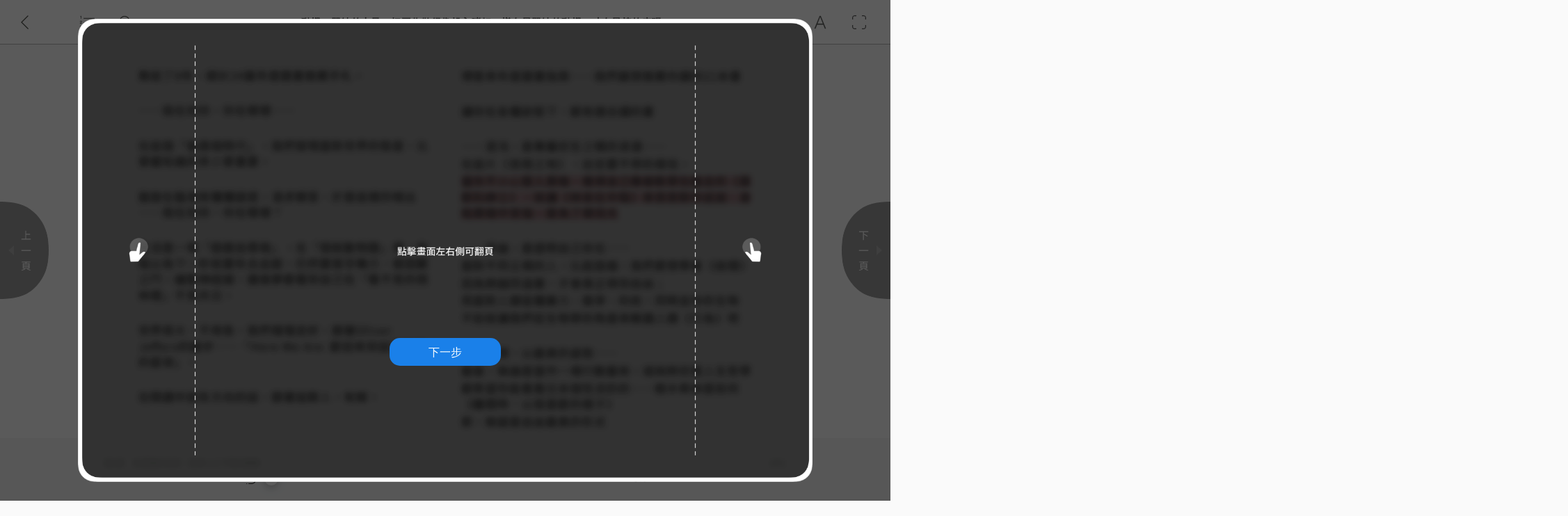

--- FILE ---
content_type: application/xhtml+xml
request_url: https://s3public-ebook.books.com.tw/trial-converted/BB86D5/3215118/OEBPS/toc.xhtml
body_size: 732
content:
<?xml version="1.0" encoding="UTF-8"?>
<html xmlns="http://www.w3.org/1999/xhtml" xmlns:epub="http://www.idpf.org/2007/ops">
  <head>
    <meta http-equiv="default-style" content="text/html; charset=utf-8"/>
    <title>目錄</title>  
  </head>
  <body>
	<nav epub:type="toc">
		<h1>目錄</h1>
		<ol epub:type="list">
			<li><a href="Serialize.xhtml">內容連載1</a></li>	
				<li><a href="Serialize02.xhtml">內容連載2</a></li>	
				<li><a href="Serialize03.xhtml">內容連載3</a></li>	
				<li><a href="Serialize04.xhtml">內容連載4</a></li>	
				<li><a href="Serialize05.xhtml">內容連載5</a></li>	
				<li><a href="Serialize06.xhtml">內容連載6</a></li>	
			</ol>
	</nav>
  </body>
</html>


--- FILE ---
content_type: text/css
request_url: https://viewer-ebook.books.com.tw/viewer/epub_v3/assets/dist/inBooksProd.css?_=1768824065051
body_size: 1266
content:
@charset "UTF-8";

@font-face{
    font-family: "booksming";
    font-style: normal;
    font-weight: 500;
    src: url('https://s3public-ebook.books.com.tw/font/armingu30_db.woff2') format('woff2');
}

@font-face{
    font-family: "booksheiti";
    font-style: normal;
    font-weight: 500;
    src: url('https://s3public-ebook.books.com.tw/font/arudjingxiheie1u30_md.woff2') format('woff2');
}

@font-face{
    font-family: "bookskai";
    font-style: normal;
    font-weight: 500;
    src: url('https://s3public-ebook.books.com.tw/font/arstdkaiu30_md.woff2') format('woff2');
}

a, img {
    -webkit-touch-callout: none;
    touch-callout: none;
    -webkit-user-select: none;
    -khtml-user-select: none;
    -moz-user-select: none;
    -o-user-select: none;
    user-select: none;
    -webkit-user-drag: none;
    -khtml-user-drag: none;
    -moz-user-drag: none;
    -o-user-drag: none;
    user-drag: none;
}
* {
    word-break: normal;
    word-wrap: break-word !important;
    float: none !important;
    -epub-line-break: strict;
    line-break: strict;
    -epub-word-break: normal;
    -webkit-text-size-adjust: none;
}
ol{
    list-style-position: inside;
}
table{
    table-layout: fixed !important;
}
table td{
    word-wrap: break-word !important;
}

--- FILE ---
content_type: text/css
request_url: https://viewer-ebook.books.com.tw/viewer/epub_v3/assets/dist/inBooksProd.css
body_size: 1266
content:
@charset "UTF-8";

@font-face{
    font-family: "booksming";
    font-style: normal;
    font-weight: 500;
    src: url('https://s3public-ebook.books.com.tw/font/armingu30_db.woff2') format('woff2');
}

@font-face{
    font-family: "booksheiti";
    font-style: normal;
    font-weight: 500;
    src: url('https://s3public-ebook.books.com.tw/font/arudjingxiheie1u30_md.woff2') format('woff2');
}

@font-face{
    font-family: "bookskai";
    font-style: normal;
    font-weight: 500;
    src: url('https://s3public-ebook.books.com.tw/font/arstdkaiu30_md.woff2') format('woff2');
}

a, img {
    -webkit-touch-callout: none;
    touch-callout: none;
    -webkit-user-select: none;
    -khtml-user-select: none;
    -moz-user-select: none;
    -o-user-select: none;
    user-select: none;
    -webkit-user-drag: none;
    -khtml-user-drag: none;
    -moz-user-drag: none;
    -o-user-drag: none;
    user-drag: none;
}
* {
    word-break: normal;
    word-wrap: break-word !important;
    float: none !important;
    -epub-line-break: strict;
    line-break: strict;
    -epub-word-break: normal;
    -webkit-text-size-adjust: none;
}
ol{
    list-style-position: inside;
}
table{
    table-layout: fixed !important;
}
table td{
    word-wrap: break-word !important;
}

--- FILE ---
content_type: application/javascript
request_url: https://viewer-ebook.books.com.tw/viewer/epub_v3/assets/js/component/noteItem.js?1764300777970
body_size: 22284
content:
/*! ebook - v2.6.008 - 2025-11-28 */
var _0x589af6=_0x7e62;(function(_0x5018e0,_0xbe1a8e){var _0x29c65e=_0x7e62,_0x1c44f5=_0x5018e0();while(!![]){try{var _0x3a0f38=-parseInt(_0x29c65e(0xdd))/0x1*(parseInt(_0x29c65e(0x117))/0x2)+-parseInt(_0x29c65e(0x10d))/0x3+-parseInt(_0x29c65e(0x124))/0x4+parseInt(_0x29c65e(0x13d))/0x5*(parseInt(_0x29c65e(0x12b))/0x6)+-parseInt(_0x29c65e(0x135))/0x7+-parseInt(_0x29c65e(0x103))/0x8*(parseInt(_0x29c65e(0x106))/0x9)+parseInt(_0x29c65e(0xfb))/0xa*(parseInt(_0x29c65e(0x100))/0xb);if(_0x3a0f38===_0xbe1a8e)break;else _0x1c44f5['push'](_0x1c44f5['shift']());}catch(_0x1902e5){_0x1c44f5['push'](_0x1c44f5['shift']());}}}(_0x4d42,0xdc2ad));class NoteItem extends DisplayObj{constructor({noteItemData:_0x500848,..._0x1960fa}){var _0x16d63f=_0x7e62;switch(super(_0x1960fa),this[_0x16d63f(0x13f)]=_0x500848,this[_0x16d63f(0x13f)][_0x16d63f(0x13e)]){case _0x16d63f(0xfc):var _0x47f408;this[_0x16d63f(0xd0)]='tag-icon',this[_0x16d63f(0xff)]=this[_0x16d63f(0x13f)][_0x16d63f(0xd1)],this[_0x16d63f(0x11e)]=this[_0x16d63f(0x13f)][_0x16d63f(0xc6)],this[_0x16d63f(0x110)]=this[_0x16d63f(0x13f)][_0x16d63f(0x13a)][_0x16d63f(0x104)](/</g,_0x16d63f(0x120))['replace'](/>/g,_0x16d63f(0xf8))[_0x16d63f(0x104)](/\n/g,'<br>'),this[_0x16d63f(0xc7)]='',this['localData'][_0x16d63f(0xcc)]&&(_0x47f408=this[_0x16d63f(0x13b)][_0x16d63f(0x13b)]['children']['bookReader']['fixedlayoutCpctToPage'](this[_0x16d63f(0x13f)][_0x16d63f(0x127)]))&&(this['_page']='第\x20'+_0x47f408+'\x20頁'),this[_0x16d63f(0x111)]=COMMON[_0x16d63f(0x102)](this[_0x16d63f(0x13f)][_0x16d63f(0xeb)],'-'),this[_0x16d63f(0x12e)]=!0x1,this[_0x16d63f(0xc8)]=this[_0x16d63f(0x13f)][_0x16d63f(0xfe)][_0x16d63f(0x104)](/</g,_0x16d63f(0x120))['replace'](/>/g,_0x16d63f(0xf8))[_0x16d63f(0x104)](/\n/g,_0x16d63f(0x109)),this['_containerId']=_0x16d63f(0x115);break;case _0x16d63f(0xd6):this[_0x16d63f(0xd0)]=_0x16d63f(0x144),this[_0x16d63f(0xff)]=this['_noteItemData']['color'],this['_headline']=this[_0x16d63f(0x13f)][_0x16d63f(0xc6)],this[_0x16d63f(0x110)]=this[_0x16d63f(0x13f)][_0x16d63f(0x13a)][_0x16d63f(0x104)](/</g,_0x16d63f(0x120))[_0x16d63f(0x104)](/>/g,_0x16d63f(0xf8))['replace'](/\n/g,_0x16d63f(0x109)),this[_0x16d63f(0xc7)]='',this[_0x16d63f(0x111)]=COMMON[_0x16d63f(0x102)](this[_0x16d63f(0x13f)]['updated_time'],'-'),this[_0x16d63f(0x12e)]=!0x1,this[_0x16d63f(0xc8)]=this[_0x16d63f(0x13f)][_0x16d63f(0xfe)]['replace'](/</g,_0x16d63f(0x120))[_0x16d63f(0x104)](/>/g,_0x16d63f(0xf8))[_0x16d63f(0x104)](/\n/g,'<br>'),this[_0x16d63f(0xd4)]='UiObj-panel-highlight-list';break;case _0x16d63f(0xf5):this['_headline']=this['_noteItemData']['name'],this['_content']=this[_0x16d63f(0x13f)][_0x16d63f(0xe3)][_0x16d63f(0x104)](/</g,_0x16d63f(0x120))[_0x16d63f(0x104)](/>/g,_0x16d63f(0xf8))[_0x16d63f(0x104)](/\n/g,_0x16d63f(0x109)),this[_0x16d63f(0xc7)]='',this[_0x16d63f(0x111)]=COMMON[_0x16d63f(0x102)](this[_0x16d63f(0x13f)][_0x16d63f(0xeb)],'-'),this[_0x16d63f(0x12e)]=!0x0,this[_0x16d63f(0xd4)]=_0x16d63f(0x116);}this[_0x16d63f(0xe5)]=$[_0x16d63f(0xd2)]('<div\x20id=\x22UiObj-note-item-'+this['_uuid']+'\x22\x20data-uuid=\x22'+this[_0x16d63f(0x122)]+_0x16d63f(0x12c)+this['_uuid']+_0x16d63f(0xe6)+(this[_0x16d63f(0xd0)]&&this[_0x16d63f(0xff)]?_0x16d63f(0x10f)+this[_0x16d63f(0xd0)]+_0x16d63f(0x114)+this[_0x16d63f(0xff)]+_0x16d63f(0x12a):'')+_0x16d63f(0x132)+this['_headline']+_0x16d63f(0x12d)+(this[_0x16d63f(0x12e)]?_0x16d63f(0x137):'')+_0x16d63f(0x125)+(this[_0x16d63f(0x110)]||'')+'\x0a\x20\x20\x20\x20\x20\x20\x20\x20\x20\x20\x20\x20\x20\x20\x20\x20\x20\x20\x20\x20\x20\x20\x20\x20\x20\x20\x20\x20\x20\x20\x20\x20\x20\x20\x20\x20\x20\x20\x20\x20\x20\x20\x20\x20\x20\x20\x20\x20</div>\x0a\x20\x20\x20\x20\x20\x20\x20\x20\x20\x20\x20\x20\x20\x20\x20\x20\x20\x20\x20\x20\x20\x20\x20\x20\x20\x20\x20\x20\x20\x20\x20\x20\x20\x20\x20\x20\x20\x20\x20\x20\x20\x20\x20\x20\x20\x20\x20\x20<div\x20class=\x22note-card__meta\x22>\x0a\x20\x20\x20\x20\x20\x20\x20\x20\x20\x20\x20\x20\x20\x20\x20\x20\x20\x20\x20\x20\x20\x20\x20\x20\x20\x20\x20\x20\x20\x20\x20\x20\x20\x20\x20\x20\x20\x20\x20\x20\x20\x20\x20\x20\x20\x20\x20\x20\x20\x20\x20\x20<span>'+this[_0x16d63f(0xc7)]+_0x16d63f(0xd9)+this[_0x16d63f(0x111)]+'</time>\x0a\x20\x20\x20\x20\x20\x20\x20\x20\x20\x20\x20\x20\x20\x20\x20\x20\x20\x20\x20\x20\x20\x20\x20\x20\x20\x20\x20\x20\x20\x20\x20\x20\x20\x20\x20\x20\x20\x20\x20\x20\x20\x20\x20\x20\x20\x20\x20\x20</div>\x0a\x20\x20\x20\x20\x20\x20\x20\x20\x20\x20\x20\x20\x20\x20\x20\x20\x20\x20\x20\x20\x20\x20\x20\x20\x20\x20\x20\x20\x20\x20\x20\x20\x20\x20\x20\x20\x20\x20\x20\x20\x20\x20\x20\x20</div>\x0a\x20\x20\x20\x20\x20\x20\x20\x20\x20\x20\x20\x20\x20\x20\x20\x20\x20\x20\x20\x20\x20\x20\x20\x20\x20\x20\x20\x20\x20\x20\x20\x20\x20\x20\x20\x20\x20\x20\x20\x20\x20\x20\x20\x20<div\x20class=\x22bubbles-box\x20note-card__button\x22>\x0a\x20\x20\x20\x20\x20\x20\x20\x20\x20\x20\x20\x20\x20\x20\x20\x20\x20\x20\x20\x20\x20\x20\x20\x20\x20\x20\x20\x20\x20\x20\x20\x20\x20\x20\x20\x20\x20\x20\x20\x20\x20\x20\x20\x20\x20\x20\x20\x20<button\x20id=\x22UiObj-note-item-more-btn-'+this['_uuid']+'\x22></button>\x0a\x20\x20\x20\x20\x20\x20\x20\x20\x20\x20\x20\x20\x20\x20\x20\x20\x20\x20\x20\x20\x20\x20\x20\x20\x20\x20\x20\x20\x20\x20\x20\x20\x20\x20\x20\x20\x20\x20\x20\x20\x20\x20\x20\x20\x20\x20\x20\x20<div\x20class=\x22bubbles\x20tiny\x20right\x22>\x0a\x20\x20\x20\x20\x20\x20\x20\x20\x20\x20\x20\x20\x20\x20\x20\x20\x20\x20\x20\x20\x20\x20\x20\x20\x20\x20\x20\x20\x20\x20\x20\x20\x20\x20\x20\x20\x20\x20\x20\x20\x20\x20\x20\x20\x20\x20\x20\x20\x20\x20\x20\x20<button\x20id=\x22UiObj-note-item-edit-btn-'+this[_0x16d63f(0x122)]+_0x16d63f(0x134)+this[_0x16d63f(0x122)]+_0x16d63f(0xf4)+this['_uuid']+_0x16d63f(0x11d)+this[_0x16d63f(0x122)]+_0x16d63f(0xfa)+(this['_note']?_0x16d63f(0x130)+this[_0x16d63f(0xc8)]+_0x16d63f(0x133)+this[_0x16d63f(0x122)]+'\x22\x20class=\x22continue\x22>閱讀全文</a>\x0a\x20\x20\x20\x20\x20\x20\x20\x20\x20\x20\x20\x20\x20\x20\x20\x20\x20\x20\x20\x20\x20\x20\x20\x20\x20\x20\x20\x20\x20\x20\x20\x20\x20\x20\x20\x20\x20\x20\x20\x20\x20\x20\x20\x20\x20\x20\x20\x20\x20\x20\x20\x20\x20\x20\x20\x20\x20\x20\x20\x20</div>':'')+_0x16d63f(0x108)),this['_addRender'](_0x16d63f(0xf2)+this[_0x16d63f(0x122)],'append','#'+this[_0x16d63f(0xd4)],this[_0x16d63f(0xe5)]);}[_0x589af6(0xce)](){var _0x2a7dbe=_0x589af6;this[_0x2a7dbe(0x138)]('UiObj-note-item-main-area-'+this[_0x2a7dbe(0x122)],UiEvent['CLICK_NOTE_ITEM_MAIN_AREA'],this['_triggerDisplay']),this[_0x2a7dbe(0x138)](_0x2a7dbe(0xe4)+this[_0x2a7dbe(0x122)],UiEvent[_0x2a7dbe(0xe2)],this[_0x2a7dbe(0xdb)]),this['addUiEventListener'](_0x2a7dbe(0xcd)+this['_uuid'],UiEvent['CLICK_NOTE_ITEM_SHARE_BTN'],this['_triggerShare']),this[_0x2a7dbe(0x138)]('UiObj-note-item-delete-btn-'+this[_0x2a7dbe(0x122)],UiEvent['CLICK_NOTE_ITEM_DELETE_BTN'],this[_0x2a7dbe(0xc5)]),this[_0x2a7dbe(0x138)](_0x2a7dbe(0xcf)+this[_0x2a7dbe(0x122)],UiEvent['CLICK_NOTE_ITEM_VIEW_BTN'],this['_triggerView']),this[_0x2a7dbe(0x138)](_0x2a7dbe(0xda)+this[_0x2a7dbe(0x122)],UiEvent[_0x2a7dbe(0x107)],this[_0x2a7dbe(0xf3)]),this['addEventListener'](this['root']['children'][_0x2a7dbe(0xd5)],DisplayObjEvent[_0x2a7dbe(0x101)],this['_switchBubblesDisplay']);}[_0x589af6(0x140)](){var _0x15cec1=_0x589af6;$(_0x15cec1(0x13c)+this[_0x15cec1(0x122)])['on'](_0x15cec1(0x11a),_0x37361c=>{var _0x5b6b01=_0x15cec1;this[_0x5b6b01(0x10b)]('UiObj-note-item-main-area-'+this['_uuid'],UiEvent[_0x5b6b01(0x10c)],this['_noteItemData'][_0x5b6b01(0x13e)]);}),$(_0x15cec1(0x10e)+this[_0x15cec1(0x122)])['on']('click',_0x235c01=>{var _0x1fe405=_0x15cec1;this[_0x1fe405(0x10b)](_0x1fe405(0xe4)+this['_uuid'],UiEvent[_0x1fe405(0xe2)],this[_0x1fe405(0x13f)]['type']),this['parent'][_0x1fe405(0x13b)]['dispatchEvent'](DisplayObjEvent[_0x1fe405(0x101)]);}),$('#UiObj-note-item-share-btn-'+this[_0x15cec1(0x122)])['on'](_0x15cec1(0x11a),_0x1fb889=>{var _0x554df6=_0x15cec1;this['dispatchUiEvent'](_0x554df6(0xcd)+this['_uuid'],UiEvent[_0x554df6(0xf6)],this[_0x554df6(0x13f)]['type']),this[_0x554df6(0x13b)][_0x554df6(0x13b)][_0x554df6(0x141)](DisplayObjEvent[_0x554df6(0x101)]);}),$(_0x15cec1(0x126)+this['_uuid'])['on'](_0x15cec1(0x11a),_0x20fc42=>{var _0x205a54=_0x15cec1;this[_0x205a54(0x10b)]('UiObj-note-item-delete-btn-'+this['_uuid'],UiEvent[_0x205a54(0xdf)],this['_noteItemData'][_0x205a54(0x13e)]),this['parent'][_0x205a54(0x13b)]['dispatchEvent'](DisplayObjEvent[_0x205a54(0x101)]);}),$('#UiObj-note-item-view-btn-'+this[_0x15cec1(0x122)])['on'](_0x15cec1(0x11a),_0x4ff2cf=>{var _0x319fa7=_0x15cec1;this[_0x319fa7(0x10b)](_0x319fa7(0xcf)+this['_uuid'],UiEvent['CLICK_NOTE_ITEM_VIEW_BTN'],this[_0x319fa7(0x13f)][_0x319fa7(0x13e)]);}),$(_0x15cec1(0xd7)+this[_0x15cec1(0x122)])['on'](_0x15cec1(0x11a),_0x406e5b=>{var _0x211928=_0x15cec1;this[_0x211928(0x10b)](_0x211928(0xda)+this[_0x211928(0x122)],UiEvent[_0x211928(0x107)]);});}[_0x589af6(0xea)](){var _0x4df0ee=_0x589af6;this[_0x4df0ee(0xe0)](_0x4df0ee(0xf2)+this[_0x4df0ee(0x122)]),this[_0x4df0ee(0xe7)](_0x4df0ee(0xd8)+this[_0x4df0ee(0x122)],UiEvent[_0x4df0ee(0x10c)],this[_0x4df0ee(0xdc)]),this[_0x4df0ee(0xe7)](_0x4df0ee(0xe4)+this[_0x4df0ee(0x122)],UiEvent[_0x4df0ee(0xe2)],this[_0x4df0ee(0xdb)]),this[_0x4df0ee(0xe7)](_0x4df0ee(0xcd)+this['_uuid'],UiEvent[_0x4df0ee(0xf6)],this[_0x4df0ee(0xec)]),this['removeUiEventListener'](_0x4df0ee(0xe1)+this[_0x4df0ee(0x122)],UiEvent['CLICK_NOTE_ITEM_DELETE_BTN'],this[_0x4df0ee(0xc5)]),this[_0x4df0ee(0xe7)](_0x4df0ee(0xcf)+this['_uuid'],UiEvent['CLICK_NOTE_ITEM_VIEW_BTN'],this[_0x4df0ee(0xcb)]),this[_0x4df0ee(0xe7)](_0x4df0ee(0xda)+this[_0x4df0ee(0x122)],UiEvent[_0x4df0ee(0x107)],this[_0x4df0ee(0xf3)]),this[_0x4df0ee(0xfd)](this[_0x4df0ee(0x112)][_0x4df0ee(0xf7)]['panelManager'],DisplayObjEvent[_0x4df0ee(0x101)],this[_0x4df0ee(0xf1)]);}[_0x589af6(0xf1)](_0x47251f){var _0x253750=_0x589af6,_0x3edfdd=$(_0x253750(0xc4)+this['_uuid']),_0x50395b=_0x3edfdd['parent']();_0x47251f[_0x253750(0xf9)]&&_0x47251f[_0x253750(0xf9)]===_0x3edfdd['get'](0x0)?_0x50395b[_0x253750(0x12f)](_0x253750(0x113))?_0x50395b[_0x253750(0xde)]('active'):(_0x50395b[_0x253750(0x123)](_0x253750(0x113)),_0x253750(0xf5)!==this[_0x253750(0x13f)][_0x253750(0x13e)]&&COMMON[_0x253750(0xed)](_0x3edfdd[_0x253750(0x11b)](_0x253750(0xca)),_0x3edfdd[_0x253750(0x11c)](),0x1e,-0x3c)):_0x50395b[_0x253750(0x12f)]('active')&&_0x50395b[_0x253750(0xde)](_0x253750(0x113));}[_0x589af6(0xdc)](_0x453563){var _0x4827e1=_0x589af6;_0x4827e1(0xf5)!==this[_0x4827e1(0x13f)][_0x4827e1(0x13e)]&&this[_0x4827e1(0x13b)][_0x4827e1(0x13b)][_0x4827e1(0xf7)][_0x4827e1(0x11f)][_0x4827e1(0x141)](DisplayObjEvent[_0x4827e1(0x142)],this[_0x4827e1(0x13f)][_0x4827e1(0x10a)]);}[_0x589af6(0xdb)](_0x2d11a2){var _0x10e7e4=_0x589af6,_0x13d7a2=JSON['parse'](JSON[_0x10e7e4(0x105)](this['_noteItemData']));switch(_0x13d7a2[_0x10e7e4(0x13e)]){case _0x10e7e4(0xfc):this['localData'][_0x10e7e4(0x118)]&&(_0x13d7a2[_0x10e7e4(0x128)]=this[_0x10e7e4(0x13b)]['parent'][_0x10e7e4(0xf7)][_0x10e7e4(0x11f)][_0x10e7e4(0x129)](_0x13d7a2[_0x10e7e4(0x128)]),_0x13d7a2['cfieven']=this['parent']['parent'][_0x10e7e4(0xf7)][_0x10e7e4(0x11f)]['conventCFIToOldCFI'](_0x13d7a2[_0x10e7e4(0x10a)]));break;case _0x10e7e4(0xd6):this[_0x10e7e4(0xf0)][_0x10e7e4(0x139)]&&(_0x13d7a2[_0x10e7e4(0x128)]=this['parent'][_0x10e7e4(0x13b)][_0x10e7e4(0xf7)][_0x10e7e4(0x11f)][_0x10e7e4(0xd3)](_0x13d7a2['cfi'],this[_0x10e7e4(0xf0)][_0x10e7e4(0x118)])),this[_0x10e7e4(0xf0)][_0x10e7e4(0x118)]&&(_0x13d7a2[_0x10e7e4(0x10a)]=this['parent']['parent']['children'][_0x10e7e4(0x11f)][_0x10e7e4(0x129)](_0x13d7a2[_0x10e7e4(0x10a)]));}_0x13d7a2[_0x10e7e4(0xef)]=_0x10e7e4(0x145),this[_0x10e7e4(0x112)][_0x10e7e4(0x141)](DisplayObjEvent['SHOW_NOTE_MODAL'],_0x13d7a2,'edit');}[_0x589af6(0xec)](_0x1ee324){var _0x4e50fd=_0x589af6,_0x11add8=JSON['parse'](JSON[_0x4e50fd(0x105)](this[_0x4e50fd(0x13f)]));if(_0x4e50fd(0xf5)===_0x11add8[_0x4e50fd(0x13e)]||'Y'===_0x11add8[_0x4e50fd(0x136)]){switch(_0x11add8[_0x4e50fd(0x13e)]){case _0x4e50fd(0xfc):this['localData'][_0x4e50fd(0x118)]&&(_0x11add8[_0x4e50fd(0x128)]=this[_0x4e50fd(0x13b)]['parent'][_0x4e50fd(0xf7)][_0x4e50fd(0x11f)]['conventCFIToOldCFI'](_0x11add8['cfi']),_0x11add8['cfieven']=this['parent'][_0x4e50fd(0x13b)]['children'][_0x4e50fd(0x11f)]['conventCFIToOldCFI'](_0x11add8['cfieven']));break;case'highlight':this[_0x4e50fd(0xf0)]['isKeepOldTypeOnSaveRangeCFI']&&(_0x11add8[_0x4e50fd(0x128)]=this[_0x4e50fd(0x13b)][_0x4e50fd(0x13b)][_0x4e50fd(0xf7)][_0x4e50fd(0x11f)][_0x4e50fd(0xd3)](_0x11add8[_0x4e50fd(0x128)],this[_0x4e50fd(0xf0)][_0x4e50fd(0x118)])),this['localData']['isKeepBodyBoxOnSaveCFI']&&(_0x11add8[_0x4e50fd(0x10a)]=this['parent']['parent']['children'][_0x4e50fd(0x11f)][_0x4e50fd(0x129)](_0x11add8[_0x4e50fd(0x10a)]));}this[_0x4e50fd(0x112)][_0x4e50fd(0x141)](DisplayObjEvent[_0x4e50fd(0x143)],this[_0x4e50fd(0x13f)][_0x4e50fd(0x13e)],_0x11add8);}else switch(_0x11add8[_0x4e50fd(0x13e)]){case _0x4e50fd(0xfc):this[_0x4e50fd(0x112)][_0x4e50fd(0x141)](DisplayObjEvent[_0x4e50fd(0xe8)]);break;case _0x4e50fd(0xd6):this['root']['dispatchEvent'](DisplayObjEvent[_0x4e50fd(0xc9)]);}}[_0x589af6(0xf3)](_0x541525){var _0x17b9b8=_0x589af6;switch(this[_0x17b9b8(0x13f)]['type']){case _0x17b9b8(0xfc):this[_0x17b9b8(0x13b)][_0x17b9b8(0x141)](DisplayObjEvent['SWITCH_BOOKMARK_SELECT'],this[_0x17b9b8(0x122)]);break;case _0x17b9b8(0xd6):this[_0x17b9b8(0x13b)][_0x17b9b8(0x141)](DisplayObjEvent[_0x17b9b8(0x121)],this[_0x17b9b8(0x122)]);}}[_0x589af6(0xc5)](_0x3e15ab){var _0x55ddcb=_0x589af6,_0x5a90f5=JSON['parse'](JSON[_0x55ddcb(0x105)](this[_0x55ddcb(0x13f)]));switch(_0x5a90f5['type']){case'bookmark':this[_0x55ddcb(0xf0)]['isKeepBodyBoxOnSaveCFI']&&(_0x5a90f5[_0x55ddcb(0x128)]=this['parent']['parent'][_0x55ddcb(0xf7)][_0x55ddcb(0x11f)][_0x55ddcb(0x129)](_0x5a90f5[_0x55ddcb(0x128)]),_0x5a90f5[_0x55ddcb(0x10a)]=this['parent'][_0x55ddcb(0x13b)][_0x55ddcb(0xf7)][_0x55ddcb(0x11f)]['conventCFIToOldCFI'](_0x5a90f5[_0x55ddcb(0x10a)]));break;case _0x55ddcb(0xd6):this[_0x55ddcb(0xf0)][_0x55ddcb(0x139)]&&(_0x5a90f5['cfi']=this[_0x55ddcb(0x13b)][_0x55ddcb(0x13b)][_0x55ddcb(0xf7)][_0x55ddcb(0x11f)][_0x55ddcb(0xd3)](_0x5a90f5[_0x55ddcb(0x128)],this[_0x55ddcb(0xf0)][_0x55ddcb(0x118)])),this[_0x55ddcb(0xf0)][_0x55ddcb(0x118)]&&(_0x5a90f5['cfieven']=this['parent']['parent']['children']['bookReader']['conventCFIToOldCFI'](_0x5a90f5[_0x55ddcb(0x10a)]));}_0x5a90f5['action']=_0x55ddcb(0x131),this[_0x55ddcb(0x112)]['dispatchEvent'](DisplayObjEvent['SHOW_DELETE_CONFIRM_MODAL'],_0x5a90f5[_0x55ddcb(0x13e)],_0x5a90f5);}['_triggerView'](_0x5e82a2){var _0x2a419c=_0x589af6,_0xb0fca9=JSON[_0x2a419c(0xee)](JSON[_0x2a419c(0x105)](this[_0x2a419c(0x13f)]));switch(_0xb0fca9[_0x2a419c(0x13e)]){case _0x2a419c(0xfc):this[_0x2a419c(0xf0)][_0x2a419c(0x118)]&&(_0xb0fca9[_0x2a419c(0x128)]=this[_0x2a419c(0x13b)]['parent'][_0x2a419c(0xf7)][_0x2a419c(0x11f)]['conventCFIToOldCFI'](_0xb0fca9['cfi']),_0xb0fca9[_0x2a419c(0x10a)]=this[_0x2a419c(0x13b)]['parent']['children'][_0x2a419c(0x11f)]['conventCFIToOldCFI'](_0xb0fca9[_0x2a419c(0x10a)]));break;case'highlight':this[_0x2a419c(0xf0)][_0x2a419c(0x139)]&&(_0xb0fca9[_0x2a419c(0x128)]=this[_0x2a419c(0x13b)]['parent'][_0x2a419c(0xf7)][_0x2a419c(0x11f)][_0x2a419c(0xd3)](_0xb0fca9[_0x2a419c(0x128)],this['localData'][_0x2a419c(0x118)])),this[_0x2a419c(0xf0)][_0x2a419c(0x118)]&&(_0xb0fca9['cfieven']=this[_0x2a419c(0x13b)]['parent']['children'][_0x2a419c(0x11f)][_0x2a419c(0x129)](_0xb0fca9[_0x2a419c(0x10a)]));}_0xb0fca9['action']=_0x2a419c(0x145),this[_0x2a419c(0x112)][_0x2a419c(0x141)](DisplayObjEvent[_0x2a419c(0x119)],_0xb0fca9,_0x2a419c(0xe9));}}function _0x7e62(_0x139028,_0x58fd0a){var _0x4d426c=_0x4d42();return _0x7e62=function(_0x7e62f3,_0x20db15){_0x7e62f3=_0x7e62f3-0xc4;var _0x33b288=_0x4d426c[_0x7e62f3];return _0x33b288;},_0x7e62(_0x139028,_0x58fd0a);}function _0x4d42(){var _0x212553=['_content','_date','root','active','\x20tiny\x20','UiObj-panel-bookmark-list','UiObj-panel-feedback-list','66578WhLpaL','isKeepBodyBoxOnSaveCFI','SHOW_NOTE_MODAL','click','parents','next','\x22\x20class=\x22bubble\x20bubble--delete\x20delete\x22>刪除</button>\x0a\x20\x20\x20\x20\x20\x20\x20\x20\x20\x20\x20\x20\x20\x20\x20\x20\x20\x20\x20\x20\x20\x20\x20\x20\x20\x20\x20\x20\x20\x20\x20\x20\x20\x20\x20\x20\x20\x20\x20\x20\x20\x20\x20\x20\x20\x20\x20\x20</div>\x0a\x20\x20\x20\x20\x20\x20\x20\x20\x20\x20\x20\x20\x20\x20\x20\x20\x20\x20\x20\x20\x20\x20\x20\x20\x20\x20\x20\x20\x20\x20\x20\x20\x20\x20\x20\x20\x20\x20\x20\x20\x20\x20\x20\x20</div>\x0a\x20\x20\x20\x20\x20\x20\x20\x20\x20\x20\x20\x20\x20\x20\x20\x20\x20\x20\x20\x20\x20\x20\x20\x20\x20\x20\x20\x20\x20\x20\x20\x20\x20\x20\x20\x20\x20\x20\x20\x20\x20\x20\x20\x20<div\x20id=\x22UiObj-note-item-check-btn-','_headline','bookReader','&lt;','SWITCH_HIGHLIGHT_SELECT','_uuid','addClass','3472504nSanrO','\x22>\x0a\x20\x20\x20\x20\x20\x20\x20\x20\x20\x20\x20\x20\x20\x20\x20\x20\x20\x20\x20\x20\x20\x20\x20\x20\x20\x20\x20\x20\x20\x20\x20\x20\x20\x20\x20\x20\x20\x20\x20\x20\x20\x20\x20\x20\x20\x20\x20\x20\x20\x20\x20\x20','#UiObj-note-item-delete-btn-','page','cfi','conventCFIToOldCFI','\x22></span>','6194514YEmMaX','\x22\x20class=\x22note-card\x22>\x0a\x20\x20\x20\x20\x20\x20\x20\x20\x20\x20\x20\x20\x20\x20\x20\x20\x20\x20\x20\x20\x20\x20\x20\x20\x20\x20\x20\x20\x20\x20\x20\x20\x20\x20\x20\x20\x20\x20\x20\x20\x20\x20\x20\x20<div\x20id=\x22UiObj-note-item-main-area-','</span>\x0a\x20\x20\x20\x20\x20\x20\x20\x20\x20\x20\x20\x20\x20\x20\x20\x20\x20\x20\x20\x20\x20\x20\x20\x20\x20\x20\x20\x20\x20\x20\x20\x20\x20\x20\x20\x20\x20\x20\x20\x20\x20\x20\x20\x20\x20\x20\x20\x20</div>\x0a\x20\x20\x20\x20\x20\x20\x20\x20\x20\x20\x20\x20\x20\x20\x20\x20\x20\x20\x20\x20\x20\x20\x20\x20\x20\x20\x20\x20\x20\x20\x20\x20\x20\x20\x20\x20\x20\x20\x20\x20\x20\x20\x20\x20\x20\x20\x20\x20<div\x20class=\x22note-card__content\x20','_isShowAllContent','hasClass','<div\x20class=\x22note-card__details\x22>\x0a\x20\x20\x20\x20\x20\x20\x20\x20\x20\x20\x20\x20\x20\x20\x20\x20\x20\x20\x20\x20\x20\x20\x20\x20\x20\x20\x20\x20\x20\x20\x20\x20\x20\x20\x20\x20\x20\x20\x20\x20\x20\x20\x20\x20\x20\x20\x20\x20\x20\x20\x20\x20\x20\x20\x20\x20\x20\x20\x20\x20\x20\x20\x20\x20<div><img\x20src=\x22assets/img/note-edit.4255af2b.svg\x22\x20alt=\x22\x22>筆記</div>\x0a\x20\x20\x20\x20\x20\x20\x20\x20\x20\x20\x20\x20\x20\x20\x20\x20\x20\x20\x20\x20\x20\x20\x20\x20\x20\x20\x20\x20\x20\x20\x20\x20\x20\x20\x20\x20\x20\x20\x20\x20\x20\x20\x20\x20\x20\x20\x20\x20\x20\x20\x20\x20\x20\x20\x20\x20\x20\x20\x20\x20\x20\x20\x20\x20<p>','del','\x0a\x20\x20\x20\x20\x20\x20\x20\x20\x20\x20\x20\x20\x20\x20\x20\x20\x20\x20\x20\x20\x20\x20\x20\x20\x20\x20\x20\x20\x20\x20\x20\x20\x20\x20\x20\x20\x20\x20\x20\x20\x20\x20\x20\x20\x20\x20\x20\x20\x20\x20\x20\x20<span>','</p>\x0a\x20\x20\x20\x20\x20\x20\x20\x20\x20\x20\x20\x20\x20\x20\x20\x20\x20\x20\x20\x20\x20\x20\x20\x20\x20\x20\x20\x20\x20\x20\x20\x20\x20\x20\x20\x20\x20\x20\x20\x20\x20\x20\x20\x20\x20\x20\x20\x20\x20\x20\x20\x20\x20\x20\x20\x20\x20\x20\x20\x20\x20\x20\x20\x20<a\x20id=\x22UiObj-note-item-view-btn-','\x22\x20class=\x22bubble\x20bubble--edit\x20edit\x22>編輯</button>\x0a\x20\x20\x20\x20\x20\x20\x20\x20\x20\x20\x20\x20\x20\x20\x20\x20\x20\x20\x20\x20\x20\x20\x20\x20\x20\x20\x20\x20\x20\x20\x20\x20\x20\x20\x20\x20\x20\x20\x20\x20\x20\x20\x20\x20\x20\x20\x20\x20\x20\x20\x20\x20<button\x20id=\x22UiObj-note-item-share-btn-','11598384vFgtUu','share_flag','all-scopes','addUiEventListener','isKeepOldTypeOnSaveRangeCFI','highlight_text','parent','#UiObj-note-item-main-area-','5RSYdYx','type','_noteItemData','_setTrigger','dispatchEvent','DISPLAY','SHOW_SHARE_MODAL','marker-icon','edit','#UiObj-note-item-more-btn-','_triggerDelete','chapter','_page','_note','ALERT_NO_SHARE_HIGHLIGHT','.note-card','_triggerView','isFixedLayout','UiObj-note-item-share-btn-','_setListener','UiObj-note-item-view-btn-','_iconClass','color','parseHTML','conventRangeToOldRange','_containerId','panelManager','highlight','#UiObj-note-item-check-btn-','UiObj-note-item-main-area-','</span>\x0a\x20\x20\x20\x20\x20\x20\x20\x20\x20\x20\x20\x20\x20\x20\x20\x20\x20\x20\x20\x20\x20\x20\x20\x20\x20\x20\x20\x20\x20\x20\x20\x20\x20\x20\x20\x20\x20\x20\x20\x20\x20\x20\x20\x20\x20\x20\x20\x20\x20\x20\x20\x20<time>','UiObj-note-item-check-btn-','_triggerEdit','_triggerDisplay','23hTmGtq','removeClass','CLICK_NOTE_ITEM_DELETE_BTN','_removeRender','UiObj-note-item-delete-btn-','CLICK_NOTE_ITEM_EDIT_BTN','note','UiObj-note-item-edit-btn-','mainElement','\x22\x20class=\x22note-card__main\x22>\x0a\x20\x20\x20\x20\x20\x20\x20\x20\x20\x20\x20\x20\x20\x20\x20\x20\x20\x20\x20\x20\x20\x20\x20\x20\x20\x20\x20\x20\x20\x20\x20\x20\x20\x20\x20\x20\x20\x20\x20\x20\x20\x20\x20\x20\x20\x20\x20\x20<div\x20class=\x22note-card__title\x22>\x0a\x20\x20\x20\x20\x20\x20\x20\x20\x20\x20\x20\x20\x20\x20\x20\x20\x20\x20\x20\x20\x20\x20\x20\x20\x20\x20\x20\x20\x20\x20\x20\x20\x20\x20\x20\x20\x20\x20\x20\x20\x20\x20\x20\x20\x20\x20\x20\x20\x20\x20\x20\x20','removeUiEventListener','ALERT_NO_SHARE_BOOKMARK','view','_destory','updated_time','_triggerShare','adjustBubblePosition','parse','action','localData','_switchBubblesDisplay','noteItem-','_triggerCheck','\x22\x20class=\x22bubble\x20bubble--share\x20share\x22>分享</button>\x0a\x20\x20\x20\x20\x20\x20\x20\x20\x20\x20\x20\x20\x20\x20\x20\x20\x20\x20\x20\x20\x20\x20\x20\x20\x20\x20\x20\x20\x20\x20\x20\x20\x20\x20\x20\x20\x20\x20\x20\x20\x20\x20\x20\x20\x20\x20\x20\x20\x20\x20\x20\x20<button\x20id=\x22UiObj-note-item-delete-btn-','feedback','CLICK_NOTE_ITEM_SHARE_BTN','children','&gt;','moreBtn','\x22\x20class=\x22note-card__check\x22></div>\x0a\x20\x20\x20\x20\x20\x20\x20\x20\x20\x20\x20\x20\x20\x20\x20\x20\x20\x20\x20\x20\x20\x20\x20\x20\x20\x20\x20\x20\x20\x20\x20\x20\x20\x20\x20\x20\x20\x20\x20\x20\x20\x20\x20\x20','22401130jDjUNG','bookmark','removeEventListener','text','_iconColor','22kxTquK','SWITCH_ALL_BUBBLES','formatDate','9944JpQaFl','replace','stringify','8244pGzxzn','CLICK_NOTE_ITEM_CHECK_BTN','\x0a\x20\x20\x20\x20\x20\x20\x20\x20\x20\x20\x20\x20\x20\x20\x20\x20\x20\x20\x20\x20\x20\x20\x20\x20\x20\x20\x20\x20\x20\x20\x20\x20\x20\x20\x20\x20\x20\x20\x20\x20</div>','<br>','cfieven','dispatchUiEvent','CLICK_NOTE_ITEM_MAIN_AREA','544701pzOXMd','#UiObj-note-item-edit-btn-','<span\x20class=\x22'];_0x4d42=function(){return _0x212553;};return _0x4d42();}

--- FILE ---
content_type: application/javascript
request_url: https://viewer-ebook.books.com.tw/viewer/epub_v3/assets/js/base/eventObj.js?1764300777970
body_size: 2655
content:
/*! ebook - v2.6.008 - 2025-11-28 */
const _0x3ad515=_0x2403;(function(_0xd05556,_0x21fab6){const _0x4f3cec=_0x2403,_0x15c593=_0xd05556();while(!![]){try{const _0x170149=parseInt(_0x4f3cec(0x1a7))/0x1*(-parseInt(_0x4f3cec(0x1ac))/0x2)+parseInt(_0x4f3cec(0x1ad))/0x3*(-parseInt(_0x4f3cec(0x1ab))/0x4)+-parseInt(_0x4f3cec(0x1b5))/0x5*(-parseInt(_0x4f3cec(0x1a8))/0x6)+parseInt(_0x4f3cec(0x1b4))/0x7+parseInt(_0x4f3cec(0x1b7))/0x8*(-parseInt(_0x4f3cec(0x1b9))/0x9)+-parseInt(_0x4f3cec(0x1b3))/0xa*(parseInt(_0x4f3cec(0x1b6))/0xb)+parseInt(_0x4f3cec(0x1bc))/0xc;if(_0x170149===_0x21fab6)break;else _0x15c593['push'](_0x15c593['shift']());}catch(_0x579078){_0x15c593['push'](_0x15c593['shift']());}}}(_0x2757,0xa0b33));class EventObj{constructor(){}static['addListener'](_0x55aa42,_0x4d7d59,_0x41d855,_0xc08a82){const _0x328833=_0x2403;_0x55aa42=_0x55aa42+'-'+_0x4d7d59,EventObj[_0x328833(0x1ba)][_0x328833(0x1a9)](_0x55aa42)?EventObj[_0x328833(0x1ba)][_0x55aa42][_0x328833(0x1b2)]({'listener':_0x41d855,'handler':_0xc08a82}):EventObj[_0x328833(0x1ba)][_0x55aa42]=[{'listener':_0x41d855,'handler':_0xc08a82}];}static[_0x3ad515(0x1bb)](_0x375ab0,_0x36c657,_0x300852){const _0x2e35eb=_0x3ad515;_0x375ab0=_0x375ab0+'-'+_0x36c657,EventObj[_0x2e35eb(0x1ba)][_0x375ab0]&&EventObj['listener'][_0x375ab0][_0x2e35eb(0x1ae)]&&EventObj[_0x2e35eb(0x1ba)][_0x375ab0][_0x2e35eb(0x1b1)](_0x422fba=>{const _0x498572=_0x2e35eb;_0x422fba[_0x498572(0x1b0)][_0x498572(0x1af)](_0x422fba[_0x498572(0x1ba)],_0x300852);});}static['removeListener'](_0x632fc0,_0x4581de,_0x548b74,_0x4e2d8e){const _0x1b446b=_0x3ad515;let _0x5d83a4=_0x632fc0+'-'+_0x4581de;EventObj[_0x1b446b(0x1ba)]['hasOwnProperty'](_0x5d83a4)&&($[_0x1b446b(0x1b8)](EventObj[_0x1b446b(0x1ba)][_0x5d83a4],(_0x4ff4d4,_0xb472cf)=>{const _0x51046f=_0x1b446b;if(_0xb472cf[_0x51046f(0x1ba)]===_0x548b74&&_0xb472cf[_0x51046f(0x1b0)]===_0x4e2d8e)return EventObj[_0x51046f(0x1ba)][_0x5d83a4][_0x51046f(0x1aa)](_0x4ff4d4,0x1),!0x1;}),EventObj['listener'][_0x5d83a4]['length']||delete EventObj[_0x1b446b(0x1ba)][_0x5d83a4]);}}function _0x2403(_0x6839bd,_0x4a013f){const _0x2757bd=_0x2757();return _0x2403=function(_0x2403d,_0x11dffa){_0x2403d=_0x2403d-0x1a7;let _0x476ab6=_0x2757bd[_0x2403d];return _0x476ab6;},_0x2403(_0x6839bd,_0x4a013f);}EventObj[_0x3ad515(0x1ba)]={};function _0x2757(){const _0x1d3984=['triggerHandler','25011684vzjpsT','1Ooudle','6JDecab','hasOwnProperty','splice','3051828tipjhv','736312WgoPSe','3kyyFTN','length','call','handler','forEach','push','90JQXBtA','5135816SJxmOB','776635XqYEwj','546656tASWrj','16DefJKI','each','3315231TOkJTL','listener'];_0x2757=function(){return _0x1d3984;};return _0x2757();}

--- FILE ---
content_type: image/svg+xml
request_url: https://viewer-ebook.books.com.tw/viewer/epub_v3/assets/img/image-scale.3c02e987.svg
body_size: 784
content:
<svg width="37" height="37" xmlns="http://www.w3.org/2000/svg">
  <g transform="translate(-3 -4)" fill="none" fill-rule="evenodd">
    <path d="M0 0h44v44H0z" />
    <path stroke="#545454" d="M31 10l4-4 4 4M35 6v24M31 26l4 4 4-4" />
    <path d="M8.867 22v-8.617a8.383 8.383 0 0116.766 0v8.873" stroke="#545454" stroke-width="1.2" />
    <path
      d="M19.005 10c-1.07 0-1.532.732-1.95 1.581-.636 1.295-1.704 5.357-3.203 12.185H7.45a4.45 4.45 0 00-4.4 5.111l1.708 11.38a.89.89 0 00.907.757l10.198-.317a1.78 1.78 0 001.432-.8l9.22-11.68.902-1.52a1.195 1.195 0 00-.863-1.793 4.092 4.092 0 00-3.169.898l-4.827 3.985.634-6.02 1.065-12.186c.148-1.054-.269-1.581-1.252-1.581z"
      fill="#545454" />
    <path stroke="#545454" stroke-width="1.2" d="M8.867 16.956h16.766" />
  </g>
</svg>


--- FILE ---
content_type: application/javascript
request_url: https://viewer-ebook.books.com.tw/viewer/epub_v3/assets/dist/epub_v0.3.90/epub.min.js?1764300777970
body_size: 930667
content:
/*! For license information please see epub.min.js.LICENSE.txt */
!function(t,e){"object"==typeof exports&&"object"==typeof module?module.exports=e(require("JSZip")):"function"==typeof define&&define.amd?define(["JSZip"],e):"object"==typeof exports?exports.ePub=e(require("JSZip")):t.ePub=e(t.JSZip)}(self,t=>(()=>{var A={124:(t,e,A)=>{var i=A(9325);t.exports=function(){return i.Date.now()}},148:(t,e,A)=>{"use strict";var i=A(9762),n=Array.prototype.forEach,r=Object.create;t.exports=function(t){var e=r(null);return n.call(arguments,function(t){i(t)&&function(t,e){var A;for(A in t)e[A]=t[A]}(Object(t),e)}),e}},181:(t,e,A)=>{"use strict";var i=A(8175),n={object:!0,function:!0,undefined:!0};t.exports=function(t){return!!i(t)&&hasOwnProperty.call(n,typeof t)}},214:(t,e,A)=>{"use strict";t.exports=A(525)()?String.prototype.contains:A(1521)},327:function(t,e){var A,n,s,o;o=function(){var t={};function e(t,e,i=!1,n="medium"){let r={toAbsolute:!0,arcsToCubic:!0,arcAccuracy:1},o="object"==typeof t&&!Array.isArray(t),l="object"==typeof e&&!Array.isArray(e),c=["line","polyline","polygon"];if(o&&l&&JSON.stringify(t)===JSON.stringify(e)&&"path"!==t.type){console.log("congruent!",t.type,t);let e={x:0,y:0};return"polygon"===t.type?(e.x=t.points[0],e.y=t.points[1]):"rect"===t.type?(e.x=t.x,e.y=t.y):"circle"===t.type?(e.x=t.cx+t.r,e.y=t.cy):"ellipse"===t.type?(e.x=t.cx+t.rx,e.y=t.cy):"line"===t.type&&(e.x=t.x1,e.y=t.y1),[e]}if(o&&l&&"circle"===t.type&&"circle"===e.type)return t.cx===e.cx&&t.cy===e.cy&&(t.r,e.r),a(t,e);if(o&&l&&c.includes(t.type)&&c.includes(e.type))return function(t,e){function A(t){let e=[];for(let A=1;A<t.length;A+=2)e.push({x:t[A-1],y:t[A]});return e}let i="line"===t.type?[t.x1,t.y1,t.x2,t.y2]:t.points;i=A(i),"polygon"===t.type&&i.push(i[0]);let n="line"===e.type?[e.x1,e.y1,e.x2,e.y2]:e.points;n=A(n),"polygon"===e.type&&n.push(n[0]);let r=[];for(let t=0;t<i.length-1;t++){let e=i[t],A=i[t+1]?i[t+1]:e;for(let t=0;t<n.length-1;t++){let i=n[t],s=h(e,A,i,n[t+1]?n[t+1]:i);s&&r.push(s)}}return r}(t,e);let u=o?t.toPathData():Array.isArray(t)?t:s(t,r),d=l?e.toPathData():Array.isArray(e)?e:s(e,r);return JSON.stringify(u)===JSON.stringify(d)?[{x:u[0].values[0],y:u[0].values[1]}]:A(u,d,i,n)}function A(t,e,A=!1,r="medium"){const s=(t,e,A,n=!1,r=3)=>{let s=[],o=!1;for(i=0;i<t.splits&&!o;i++)for(let a=0;a<e.splits&&!o;a++){let l=t.dots[i],c=t.dots[i+1],u=e.dots[a],d=e.dots[a+1],g=Math.abs(c.x-l.x)<.01?"y":"x",p=Math.abs(d.x-u.x)<.01?"y":"x",f=h(l,c,u,d);if(f){n&&s&&(o=!0);let t=f.x.toFixed(1)+"_"+f.y.toFixed(1);if(A[t])continue;A[t]=!0;let e=l.t+Math.abs((f[g]-l[g])/(c[g]-l[g]))*(c.t-l.t),i=u.t+Math.abs((f[p]-u[p])/(d[p]-u[p]))*(d.t-u.t);e>=0&&e<=1&&i>=0&&i<=1&&(s.push({x:f.x,y:f.y,t1:e,t2:i}),s.length>=r&&(o=!0))}}return s},o=(t,e)=>Math.sqrt((e.x-t.x)*(e.x-t.x)+(e.y-t.y)*(e.y-t.y)),a=t=>{let e=[],A=[];for(let i=1;i<t.length;i++){let n,r,s=t[i-1].values,o=s.length,a={x:s[o-2],y:s[o-1]},h=t[i],{type:l,values:c}=h,u=c.length,d={x:c[u-2],y:c[u-1]},g=t[0].values;n=u?{x:c[0],y:c[1]}:g,r="C"===l?{x:c[u-4],y:c[u-3]}:n,u&&(e.push(a.x,n.x,r.x,d.x),A.push(a.y,n.y,r.y,d.y))}return{x:Math.min(...e),y:Math.min(...A),right:Math.max(...e),bottom:Math.max(...A)}},u=(t,e)=>{let A=4===t.length?((t,e)=>{let[A,i,n,r]=t,s=1e-4;A.y=A.y===r.y?A.y-s:A.y,A.x=A.x===r.x?A.x-s:A.x;const o=(t,e,A,i)=>[3*e-t+-3*A+i,3*t-6*e+3*A,-3*t+3*e,t];let a=e[1].y-e[0].y,l=e[0].x-e[1].x,c=e[0].x*(e[0].y-e[1].y)+e[0].y*(e[1].x-e[0].x);const u=o(A.x,i.x,n.x,r.x),d=o(A.y,i.y,n.y,r.y);let g=(t=>{let[e,A,i,n]=t;var r=A/e,s=i/e,o=n/e,a=(3*s-Math.pow(r,2))/9,h=(9*r*s-27*o-2*Math.pow(r,3))/54,l=Math.pow(a,3)+Math.pow(h,2);let c=[];if(l>=0){const t=Math.sign(h+Math.sqrt(l))*Math.pow(Math.abs(h+Math.sqrt(l)),1/3),e=Math.sign(h-Math.sqrt(l))*Math.pow(Math.abs(h-Math.sqrt(l)),1/3);c=[-r/3+(t+e),-r/3-(t+e)/2,-r/3-(t+e)/2],0!==Math.abs(Math.sqrt(3)*(t-e)/2)&&(c[1]=-1,c[2]=-1)}else{let t=Math.acos(h/Math.sqrt(-Math.pow(a,3)));c=[2*Math.sqrt(-a)*Math.cos(t/3)-r/3,2*Math.sqrt(-a)*Math.cos((t+2*Math.PI)/3)-r/3,2*Math.sqrt(-a)*Math.cos((t+4*Math.PI)/3)-r/3]}return c.filter(t=>t>=0&&t<=1)})([a*u[0]+l*d[0],a*u[1]+l*d[1],a*u[2]+l*d[2],a*u[3]+l*d[3]+c]),p=[];return g.forEach(t=>{let A={x:u[0]*t**3+u[1]*t**2+u[2]*t+u[3],y:d[0]*t**3+d[1]*t**2+d[2]*t+d[3]},i=h({x:A.x-10,y:A.y-10},{x:A.x+10,y:A.y+10},e[0],e[1]);p.push({x:A.x,y:A.y,t1:i.t,t2:t})}),p})(t,e):((t,e)=>{const{atan2:A,cos:i,sin:n,sqrt:r}=Math;t=t.map(t=>Object.values(t));let s=e.map(t=>Object.values(t));const[[o,a],[l,c],[u,d]]=t,g=((t,[[e,s],[o,a]])=>{const h=A(a-s,o-e),l=t.map(([t,A])=>(t-e)*n(-h)+(A-s)*i(-h));return((t,e,A)=>{const i=t-2*e+A,n=2*(e-t);if(0===i)return 0===n?[]:[-t/n];const s=-n/(2*i),o=n**2-4*i*t;if(o<0)return[];if(0===o)return[s];const a=r(o)/(2*i);return[s+a,s-a]})(l[0],l[1],l[2]).filter(t=>0<=t&&t<=1)})(t,s),p=g.map(t=>((t,A,i,n,r)=>{const s=1-t;let l={x:o*s**2+2*A*t*s+i*t**2,y:a*s**2+2*n*t*s+r*t**2},c=h({x:l.x-10,y:l.y-10},{x:l.x+10,y:l.y+10},e[0],e[1]);return{x:l.x,y:l.y,t1:c.t,t2:t}})(t,l,u,c,d));return p})(t,e);return A};let d=[];if(!l(a(t),a(e)))return d;let g={};function p(t){let e=[],A={x:t[0].values[0],y:t[0].values[1]};return t.forEach((i,n)=>{let r=[],{type:s,values:o}=i,a={type:s,cpts:[],selfintersects:!1,len:0,splits:0,dots:[],bb:{}},l=o.length,u=(n>0?t[n-1]:t[n]).values,d=u.length,g={x:u[d-2],y:u[d-1]},p=l?{x:o[l-2],y:o[l-1]}:A,f=l?{x:o[0],y:o[1]}:g,m=l>2?{x:o[2],y:o[3]}:p;switch(s){case"M":A={x:p.x,y:p.y},r=[];break;case"C":r=[g,f,m,p],a.selfintersects=!1!==h(g,f,m,p);break;case"Q":r=[g,f,p];break;case"Z":case"z":p=A,r=[g,p];break;default:r=[g,p]}r.length&&(a.cpts=r,a.bb=c(r)),e.push(a)}),e}function f(t,e="medium"){let{cpts:A}=t,i=240,r=20,s=16,a=16,h=16;if("medium"===e||"high"===e){let t=n(A,.5);i=o(A[0],t)+o(A[A.length-1],t),r="medium"===e?10:5,s=Math.ceil(i/r),a="high"===e?48:24,h="high"===e?1e3:500}let l=2===A.length||(u=A)[0]===u[2]&&u[1]===u[3]&&u[4]===u[6]&&u[5]===u[7]?1:(s>a?s:s>h?h:a)||1;var u;t.len=i,t.splits=l,t.bb=c(A);for(let e=0;e<l+1;e++){let i=e/l,r=n(A,i);t.dots.push({x:r.x,y:r.y,t:i})}}let m=p(t),w=p(e),B=!1;for(let i=0;i<t.length&&!B;i++){let t=m[i];if(t.cpts.length)for(var v=0;v<e.length&&!B;v++){let e=w[v];if(e.cpts.length&&l(t.bb,e.bb)){let n=t.type,o=e.type,a="C"===n&&"C"===o?4:"L"===n&&"L"===o?1:2,h=!0;if(("L"===n||"L"===o)&&(t.cpts.length>2||e.cpts.length>2)&&h){let A="L"===n?t:e,r="L"===n?e:t,s=u(r.cpts,A.cpts);if(s.length){s.forEach(t=>{let e={cpts1:A.cpts,cpts2:r.cpts,segment1:i,segment2:i,t1:t.t1,t2:t.t2,x:t.x,y:t.y};d.push(e)});continue}}4===a&&(t.selfintersects||a--,e.selfintersects||a--),t.dots.length||f(t,r),e.dots.length||f(e,r);let l=s(t,e,g,A,a);A&&l.length&&(B=!0);for(let A=0;A<l.length;A++)l[A].segment1=i,l[A].segment2=v,l[A].cpts1=t.cpts,l[A].cpts2=e.cpts;d=d.concat(l)}}}return d}function n(t,e=.5){let A;return A=4===t.length?((t,e,A,i,n)=>{let r=1-n;return{x:r**3*t.x+3*r**2*n*e.x+3*r*n**2*A.x+n**3*i.x,y:r**3*t.y+3*r**2*n*e.y+3*r*n**2*A.y+n**3*i.y}})(t[0],t[1],t[2],t[3],e):3===t.length?((t,e,A,i)=>{let n=1-i;return{x:n*n*t.x+2*n*i*e.x+i**2*A.x,y:n*n*t.y+2*n*i*e.y+i**2*A.y}})(t[0],t[1],t[2],e):((t,e,A)=>({x:(e.x-t.x)*A+t.x,y:(e.y-t.y)*A+t.y}))(t[0],t[1],e),A}function s(t,e={}){const A=(t,e,A=1)=>{let{abs:i,PI:n,sin:r,acos:s,cos:o,sqrt:a}=Math;const h=2*n;let[l,c,u,d,g,p,f]=e;if(0===l||0===c)return[];let m=u?u*h/360:0,w=m?r(m):0,B=m?o(m):1,v=B*(t.x-p)/2+w*(t.y-f)/2,y=-w*(t.x-p)/2+B*(t.y-f)/2;if(0===v&&0===y)return[];l=i(l),c=i(c);let b=v*v/(l*l)+y*y/(c*c);if(b>1){let t=a(b);l*=t,c*=t}let C=l*l,x=l===c?C:c*c,Q=v*v,_=y*y,F=C*x-C*_-x*Q;F<=0?F=0:(F/=C*_+x*Q,F=a(F)*(d===g?-1:1));let U=F?F*l/c*y:0,k=F?F*-c/l*v:0,E=B*U-w*k+(t.x+p)/2,S=w*U+B*k+(t.y+f)/2,I=(v-U)/l,D=(y-k)/c,L=(-v-U)/l,H=(-y-k)/c;const T=(t,e,A,i)=>{let r=+(t*A+e*i).toFixed(9);return 1===r||-1===r?1===r?0:n:(r=r>1?1:r<-1?-1:r,(t*i-e*A<0?-1:1)*s(r))};let R=T(1,0,I,D),M=T(I,D,L,H);0===g&&M>0?M-=2*n:1===g&&M<0&&(M+=2*n);let O=+(i(M)/(h/4)).toFixed(0)*A;M/=O;let N=[];const P=1.5707963267948966,K=.551785;let z=M===P?K:M===-P?-K:4/3*tan(M/4),V=M?o(M):1,G=M?r(M):0;const q=(t,e,A,i,n)=>{let s=t!=e?o(t):i,a=t!=e?r(t):n,h=o(t+e),l=r(t+e);return[{x:s-a*A,y:a+s*A},{x:h+l*A,y:l-h*A},{x:h,y:l}]};for(let t=0;t<O;t++){let t={type:"C",values:[]};q(R,M,z,V,G).forEach(e=>{let A=e.x*l,i=e.y*c;t.values.push(B*A-w*i+E,w*A+B*i+S)}),N.push(t),R+=M}return N};t=t.replace(/[\n\r\t|,]/g," ").trim().replace(/(\d)-/g,"$1 -").replace(/(\.)(?=(\d+\.\d+)+)(\d+)/g,"$1$3 ");let i=[],n=t.match(/([mlcqazvhst])([^mlcqazvhst]*)/gi),r={m:2,a:7,c:6,h:1,l:2,q:4,s:4,t:2,v:1,z:0};e={toAbsolute:!0,toLonghands:!0,arcToCubic:!0,arcAccuracy:1,...e};let s,o,a,h,{toAbsolute:l,toLonghands:c,arcToCubic:u,arcAccuracy:d}=e,g=/[a]/gi.test(t),p=!!c&&/[vhst]/gi.test(t),f=!!l&&/[lcqamts]/g.test(t.substring(1,t.length-1));for(let t=0;t<n.length;t++){let e=n[t],l=e.substring(0,1),c=l.toLowerCase(),m=l.toUpperCase(),w=l===c,B=r[c],v=e.substring(1,e.length).trim().split(" ").filter(Boolean);if("a"===c&&v.length!=r.a){let t=0,e=[];for(let A=0;A<v.length;A++){let i=v[A];if(t>=B&&(t=0),(3===t||4===t)&&i.length>1){let A=[3===t?i.substring(0,1):"",3===t?i.substring(1,2):i.substring(0,1),3===t?i.substring(2):i.substring(1)].filter(Boolean);e.push(A),t+=A.length}else e.push(i),t++}v=e.flat().filter(Boolean)}v=v.map(Number);let y=v.length>B,b=[{type:l,values:y?v.slice(0,B):v}];if(y){let t="m"===c?w?"l":"L":l;for(let e=B;e<v.length;e+=B){let A=v.slice(e,e+B);b.push({type:t,values:A})}}if(f||p||g){0===t&&(s=v[0],o=v[1],a=s,h=o);let e=b[0].type;m=e.toUpperCase(),w=!(e.toLowerCase()!==e||!i.length);for(let e=0;e<b.length;e++){let n=b[e],r=n.type,l=n.values,f=l.length,B=(b[e-1]?b[e-1]:t>0&&i[i.length-1]?i[i.length-1]:b[e]).values,v=B.length;if(w=b.length>1?r.toLowerCase()===r&&i.length:w,w)switch(n.type=b.length>1?r.toUpperCase():m,c){case"a":n.values=[l[0],l[1],l[2],l[3],l[4],l[5]+s,l[6]+o];break;case"h":case"v":n.values="h"===r?[l[0]+s]:[l[0]+o];break;case"m":case"l":case"t":n.values=[l[0]+s,l[1]+o];break;case"c":n.values=[l[0]+s,l[1]+o,l[2]+s,l[3]+o,l[4]+s,l[5]+o];break;case"q":case"s":n.values=[l[0]+s,l[1]+o,l[2]+s,l[3]+o]}else s=0,o=0;if(p){let t,e,A,i,r,s;"H"===n.type||"V"===n.type?(n.values="H"===n.type?[n.values[0],h]:[a,n.values[0]],n.type="L"):"T"!==n.type&&"S"!==n.type||([t,e]=[B[0],B[1]],[r,s]=v>2?[B[2],B[3]]:[B[0],B[1]],A="T"===n.type?2*a-t:2*a-r,i="T"===n.type?2*h-e:2*h-s,n.values=[A,i,n.values].flat(),n.type="T"===n.type?"Q":"C")}let y=!1;g&&"A"===n.type?(p0={x:a,y:h},"a"===c&&(y=n.values[0]!==n.values[1],y||u?A(p0,n.values,d).forEach(t=>{i.push(t)}):i.push(n))):i.push(n),a=f>1?l[f-2]+s:"h"===c?l[0]+s:a,h=f>1?l[f-1]+o:"v"===c?l[0]+o:h,s=a,o=h}}else b.forEach(t=>{i.push(t)})}return i[0].type="M",i}function o(t){let e=Object.keys(t);for(prop in t)this[prop]=t[prop];if(e.includes("d"))this.type="path";else if(e.includes("x2")&&e.includes("y2"))this.type="line";else if(e.includes("points")){let e=Array.isArray(t.points)?t.points:t.points.split(/[,| ]/).map(Number);this.points=e;let A=e.filter((t,e)=>e%2==0),i=Math.min(...A),n=Math.max(...A),r=A[0]===i&&A[A.length-1]===n;this.type="polyline"!==t.type?r?"polyline":"polygon":"polyline"}else e.includes("cx")&&e.includes("cy")&&e.includes("r")?this.type="circle":e.includes("cx")&&e.includes("cy")&&e.includes("rx")&&e.includes("ry")?t.rx===t.ry?this.type="circle":this.type="ellipse":e.includes("width")&&e.includes("height")&&(this.type="rect")}function a(t,e,A=8){let i={intersect_count:0,intersect_occurs:!1,one_is_in_other:!1,are_equal:!1,points:[]};const n=e.cx-t.cx,r=e.cy-t.cy,s=Math.hypot(r,n);if(t.cx===e.cx&&t.cy===e.cy&&t.r===e.r)return i.are_equal=!0,[];let o=Math.abs(t.r-e.r);if(s<=o&&(i.one_is_in_other=!0,s<o))return[];if(s<=t.r+e.r&&(i.intersect_occurs=!0),i.intersect_occurs){const o=(t.r*t.r-e.r*e.r+s*s)/(2*s),a=t.cx+n*o/s,h=t.cy+r*o/s,l=Math.sqrt(t.r*t.r-o*o),c=l/s*-r,u=n*(l/s);let d={x:+(a+c).toFixed(A),y:+(h+u).toFixed(A)},g={x:+(a-c).toFixed(A),y:+(h-u).toFixed(A)};d.x===g.x&&d.y===g.y?(i.intersect_count=1,i.points.push(d)):(i.intersect_count=2,i.points.push(d,g))}return i.points}function h(t,e,A,i){if(Math.max(t.x,e.x)<Math.min(A.x,i.x)||Math.min(t.x,e.x)>Math.max(A.x,i.x)||Math.max(t.y,e.y)<Math.min(A.y,i.y)||Math.min(t.y,e.y)>Math.max(A.y,i.y))return!1;let n=(t.x-e.x)*(A.y-i.y)-(t.y-e.y)*(A.x-i.x);if(0==n)return!1;let r=t.y-A.y,s=t.x-A.x,o=(i.x-A.x)*r-(i.y-A.y)*s,a=(e.x-t.x)*r-(e.y-t.y)*s;r=o/n,s=a/n;let h=t.x+r*(e.x-t.x),l=t.y+r*(e.y-t.y),c=+h.toFixed(2),u=+l.toFixed(2);return c<+Math.min(t.x,e.x).toFixed(2)||c>+Math.max(t.x,e.x).toFixed(2)||c<+Math.min(A.x,i.x).toFixed(2)||c>+Math.max(A.x,i.x).toFixed(2)||u<+Math.min(t.y,e.y).toFixed(2)||u>+Math.max(t.y,e.y).toFixed(2)||u<+Math.min(A.y,i.y).toFixed(2)||u>+Math.max(A.y,i.y).toFixed(2)?!!((t,e,A,i,n,r,s=.001)=>Math.abs((i-e)/(A-t)*(n-t)+e-r)<s&&n>=t&&n<=A)(A.x,A.y,i.x,i.y,e.x,e.y,.1)&&{x:e.x,y:e.y}:{x:h,y:l,t:s}}function l(t,e){let{x:A,y:i,right:n,bottom:r}=t,[s,o,a,h]=[e.x,e.y,e.right,e.bottom];return A<=a&&i<=h&&r>=o&&n>=s}function c(t){let e=t.map(t=>t.x),A=t.map(t=>t.y);return minX=Math.min(...e),maxX=Math.max(...e),minY=Math.min(...A),maxY=Math.max(...A),bb={x:minX,y:minY,width:maxX-minX,height:maxY-minY,right:maxX,bottom:maxY},bb}return Array.prototype.toPathDataString=function(){return this.map(t=>`${t.type} ${t.values.join(" ")}`).join(" ")},o.prototype.toPathData=function(t=!1){let e=[],{type:A}=this,i=.551784777779014,n=1-i;switch(A){case"path":let o=this.d,a={toAbsolute:!0,arcsToCubic:!0,arcAccuracy:1};e=Array.isArray(o)?o:s(o,a);break;case"polygon":case"polyline":let h=this.points;e=[{type:"M",values:[h[0],h[1]]}];for(let t=3;t<h.length;t+=2)e.push({type:"L",values:[h[t-1],h[t]]});"polygon"===A&&e.push({type:"Z",values:[]});break;case"rect":x=this.x?this.x:0,y=this.y?this.y:0,width=this.width,height=this.height,rx=this.rx,ry=this.ry,rx||ry?(rx>width/2&&(rx=width/2),ry>height/2&&(ry=height/2),e=t?[{type:"M",values:[x+rx,y]},{type:"H",values:[x+width-rx]},{type:"A",values:[rx,ry,0,0,1,x+width,y+ry]},{type:"V",values:[y+height-ry]},{type:"A",values:[rx,ry,0,0,1,x+width-rx,y+height]},{type:"H",values:[x+rx]},{type:"A",values:[rx,ry,0,0,1,x,y+height-ry]},{type:"V",values:[y+ry]},{type:"A",values:[rx,ry,0,0,1,x+rx,y]},{type:"Z",values:[]}]:[{type:"M",values:[x+rx,y]},{type:"L",values:[x+width-rx,y]},{type:"C",values:[x+width-rx*n,y,x+width,y+ry*i,x+width,y+ry]},{type:"L",values:[x+width,y+height-ry]},{type:"C",values:[x+width,y+height-ry*i,x+width-rx*n,y+height,x+width-rx,y+height]},{type:"L",values:[x+rx,y+height]},{type:"C",values:[x+rx*n,y+height,x,y+height-ry*i,x,y+height-ry]},{type:"L",values:[x,y+ry]},{type:"C",values:[x,y+ry*i,x+rx*n,y,x+rx,y]},{type:"Z",values:[]}]):e=[{type:"M",values:[x,y]},{type:"L",values:[x+width,y]},{type:"L",values:[x+width,y+height]},{type:"L",values:[x,y+height]},{type:"Z",values:[]}];break;case"circle":case"ellipse":cx=this.cx,cy=this.cy,"circle"===A&&(r=this.r),rx=this.rx?this.rx:r,ry=this.ry?this.ry:r,e=t?[{type:"M",values:[cx+rx,cy]},{type:"A",values:[rx,ry,0,1,1,cx-rx,cy]},{type:"A",values:[rx,ry,0,1,1,cx+rx,cy]}]:[{type:"M",values:[cx+rx,cy]},{type:"C",values:[cx+rx,cy+ry*i,cx+rx*i,cy+ry,cx,cy+ry]},{type:"C",values:[cx-rx*i,cy+ry,cx-rx,cy+ry*i,cx-rx,cy]},{type:"C",values:[cx-rx,cy-ry*i,cx-rx*i,cy-ry,cx,cy-ry]},{type:"C",values:[cx+rx*i,cy-ry,cx+rx,cy-ry*i,cx+rx,cy]}]}return e},Array.prototype.getIntersections=function(t=!1,A="medium",i=8){let n=this[0],r=this[1],s=[];return"circle"===n.type&&"circle"===r.type?(s=a(n,r),console.log("circle",s)):(s=e(new o(JSON.parse(JSON.stringify(n))).toPathData(),new o(JSON.parse(JSON.stringify(r))).toPathData(),t,A),s.length&&(s=s.map(t=>({x:+t.x.toFixed(i),y:+t.y.toFixed(i)})))),s},t.findPathIntersections=e,t.getElementIntersections=function(t,A,i,n){const r=t=>{let e=["cx","cy","r","rx","ry","x1","y1","x2","y2","width","height","x","y","d","points"],A={};for(let i=0;i<e.length;i++){let n=e[i],r=isNaN(t.getAttribute(n))?t.getAttribute(n):+t.getAttribute(n);r&&(A[n]=r)}return new o(A)};return e(r(t),r(A),i,n)},t.checkCollision=function(t,e){let i={toAbsolute:!0,arcsToCubic:!0,arcAccuracy:1};return A(Array.isArray(t)?t:s(t,i),Array.isArray(t)?e:s(e,i),!0,"low").length},t.findPathDataIntersections=A,t.svgEl=o,t.findCircleIntersection=a,t.pointAtT=n,t.parsePathDataNormalized=s,t},t.exports?t.exports=o():(n=[],void 0===(s="function"==typeof(A=o)?A.apply(e,n):A)||(t.exports=s))},346:t=>{t.exports=function(t){return null!=t&&"object"==typeof t}},386:function(t){t.exports=function(){"use strict";var t=function(e,A){return t=Object.setPrototypeOf||{__proto__:[]}instanceof Array&&function(t,e){t.__proto__=e}||function(t,e){for(var A in e)Object.prototype.hasOwnProperty.call(e,A)&&(t[A]=e[A])},t(e,A)};function e(e,A){if("function"!=typeof A&&null!==A)throw new TypeError("Class extends value "+String(A)+" is not a constructor or null");function i(){this.constructor=e}t(e,A),e.prototype=null===A?Object.create(A):(i.prototype=A.prototype,new i)}var A=function(){return A=Object.assign||function(t){for(var e,A=1,i=arguments.length;A<i;A++)for(var n in e=arguments[A])Object.prototype.hasOwnProperty.call(e,n)&&(t[n]=e[n]);return t},A.apply(this,arguments)};function i(t,e,A,i){return new(A||(A=Promise))(function(n,r){function s(t){try{a(i.next(t))}catch(t){r(t)}}function o(t){try{a(i.throw(t))}catch(t){r(t)}}function a(t){var e;t.done?n(t.value):(e=t.value,e instanceof A?e:new A(function(t){t(e)})).then(s,o)}a((i=i.apply(t,e||[])).next())})}function n(t,e){var A,i,n,r,s={label:0,sent:function(){if(1&n[0])throw n[1];return n[1]},trys:[],ops:[]};return r={next:o(0),throw:o(1),return:o(2)},"function"==typeof Symbol&&(r[Symbol.iterator]=function(){return this}),r;function o(o){return function(a){return function(o){if(A)throw new TypeError("Generator is already executing.");for(;r&&(r=0,o[0]&&(s=0)),s;)try{if(A=1,i&&(n=2&o[0]?i.return:o[0]?i.throw||((n=i.return)&&n.call(i),0):i.next)&&!(n=n.call(i,o[1])).done)return n;switch(i=0,n&&(o=[2&o[0],n.value]),o[0]){case 0:case 1:n=o;break;case 4:return s.label++,{value:o[1],done:!1};case 5:s.label++,i=o[1],o=[0];continue;case 7:o=s.ops.pop(),s.trys.pop();continue;default:if(!((n=(n=s.trys).length>0&&n[n.length-1])||6!==o[0]&&2!==o[0])){s=0;continue}if(3===o[0]&&(!n||o[1]>n[0]&&o[1]<n[3])){s.label=o[1];break}if(6===o[0]&&s.label<n[1]){s.label=n[1],n=o;break}if(n&&s.label<n[2]){s.label=n[2],s.ops.push(o);break}n[2]&&s.ops.pop(),s.trys.pop();continue}o=e.call(t,s)}catch(t){o=[6,t],i=0}finally{A=n=0}if(5&o[0])throw o[1];return{value:o[0]?o[1]:void 0,done:!0}}([o,a])}}}function r(t,e,A){if(A||2===arguments.length)for(var i,n=0,r=e.length;n<r;n++)!i&&n in e||(i||(i=Array.prototype.slice.call(e,0,n)),i[n]=e[n]);return t.concat(i||Array.prototype.slice.call(e))}"function"==typeof SuppressedError&&SuppressedError;for(var s=function(){function t(t,e,A,i){this.left=t,this.top=e,this.width=A,this.height=i}return t.prototype.add=function(e,A,i,n){return new t(this.left+e,this.top+A,this.width+i,this.height+n)},t.fromClientRect=function(e,A){return new t(A.left+e.windowBounds.left,A.top+e.windowBounds.top,A.width,A.height)},t.fromDOMRectList=function(e,A){var i=Array.from(A).find(function(t){return 0!==t.width});return i?new t(i.left+e.windowBounds.left,i.top+e.windowBounds.top,i.width,i.height):t.EMPTY},t.EMPTY=new t(0,0,0,0),t}(),o=function(t,e){return s.fromClientRect(t,e.getBoundingClientRect())},a=function(t){for(var e=[],A=0,i=t.length;A<i;){var n=t.charCodeAt(A++);if(n>=55296&&n<=56319&&A<i){var r=t.charCodeAt(A++);56320==(64512&r)?e.push(((1023&n)<<10)+(1023&r)+65536):(e.push(n),A--)}else e.push(n)}return e},h=function(){for(var t=[],e=0;e<arguments.length;e++)t[e]=arguments[e];if(String.fromCodePoint)return String.fromCodePoint.apply(String,t);var A=t.length;if(!A)return"";for(var i=[],n=-1,r="";++n<A;){var s=t[n];s<=65535?i.push(s):(s-=65536,i.push(55296+(s>>10),s%1024+56320)),(n+1===A||i.length>16384)&&(r+=String.fromCharCode.apply(String,i),i.length=0)}return r},l="ABCDEFGHIJKLMNOPQRSTUVWXYZabcdefghijklmnopqrstuvwxyz0123456789+/",c="undefined"==typeof Uint8Array?[]:new Uint8Array(256),u=0;u<64;u++)c[l.charCodeAt(u)]=u;for(var d="ABCDEFGHIJKLMNOPQRSTUVWXYZabcdefghijklmnopqrstuvwxyz0123456789+/",g="undefined"==typeof Uint8Array?[]:new Uint8Array(256),p=0;p<64;p++)g[d.charCodeAt(p)]=p;for(var f=function(t,e,A){return t.slice?t.slice(e,A):new Uint16Array(Array.prototype.slice.call(t,e,A))},m=function(){function t(t,e,A,i,n,r){this.initialValue=t,this.errorValue=e,this.highStart=A,this.highValueIndex=i,this.index=n,this.data=r}return t.prototype.get=function(t){var e;if(t>=0){if(t<55296||t>56319&&t<=65535)return e=((e=this.index[t>>5])<<2)+(31&t),this.data[e];if(t<=65535)return e=((e=this.index[2048+(t-55296>>5)])<<2)+(31&t),this.data[e];if(t<this.highStart)return e=2080+(t>>11),e=this.index[e],e+=t>>5&63,e=((e=this.index[e])<<2)+(31&t),this.data[e];if(t<=1114111)return this.data[this.highValueIndex]}return this.errorValue},t}(),w="ABCDEFGHIJKLMNOPQRSTUVWXYZabcdefghijklmnopqrstuvwxyz0123456789+/",B="undefined"==typeof Uint8Array?[]:new Uint8Array(256),v=0;v<64;v++)B[w.charCodeAt(v)]=v;var y=10,b=13,C=15,x=17,Q=18,_=19,F=20,U=21,k=22,E=24,S=25,I=26,D=27,L=28,H=30,T=32,R=33,M=34,O=35,N=37,P=38,K=39,z=40,V=42,G=[9001,65288],q="×",j="÷",X=function(t){var e,A,i,n=function(t){var e,A,i,n,r,s=.75*t.length,o=t.length,a=0;"="===t[t.length-1]&&(s--,"="===t[t.length-2]&&s--);var h="undefined"!=typeof ArrayBuffer&&"undefined"!=typeof Uint8Array&&void 0!==Uint8Array.prototype.slice?new ArrayBuffer(s):new Array(s),l=Array.isArray(h)?h:new Uint8Array(h);for(e=0;e<o;e+=4)A=g[t.charCodeAt(e)],i=g[t.charCodeAt(e+1)],n=g[t.charCodeAt(e+2)],r=g[t.charCodeAt(e+3)],l[a++]=A<<2|i>>4,l[a++]=(15&i)<<4|n>>2,l[a++]=(3&n)<<6|63&r;return h}(t),r=Array.isArray(n)?function(t){for(var e=t.length,A=[],i=0;i<e;i+=4)A.push(t[i+3]<<24|t[i+2]<<16|t[i+1]<<8|t[i]);return A}(n):new Uint32Array(n),s=Array.isArray(n)?function(t){for(var e=t.length,A=[],i=0;i<e;i+=2)A.push(t[i+1]<<8|t[i]);return A}(n):new Uint16Array(n),o=f(s,12,r[4]/2),a=2===r[5]?f(s,(24+r[4])/2):(e=r,A=Math.ceil((24+r[4])/4),e.slice?e.slice(A,i):new Uint32Array(Array.prototype.slice.call(e,A,i)));return new m(r[0],r[1],r[2],r[3],o,a)}("[base64]/[base64]/[base64]/8DvwO/A78DvwO/A78DvwO/A78DvwO/A78DvwO/A78DvwO/A78DvwO/A78DvwO/A78DvwO/[base64]/CzAAMACHC4sLkwubC58Lpwt1AK4Ltgt1APsDMAAwADAAMAAwADAAMAAwAL4LwwvLC9IL1wvdCzAAMADlC+kL8Qv5C/[base64]/[base64]/[base64]//[base64]"),W=[H,36],Y=[1,2,3,5],J=[y,8],$=[D,I],Z=Y.concat(J),tt=[P,K,z,M,O],et=[C,b],At=function(t,e,A,i){var n=i[A];if(Array.isArray(t)?-1!==t.indexOf(n):t===n)for(var r=A;r<=i.length;){if((a=i[++r])===e)return!0;if(a!==y)break}if(n===y)for(r=A;r>0;){var s=i[--r];if(Array.isArray(t)?-1!==t.indexOf(s):t===s)for(var o=A;o<=i.length;){var a;if((a=i[++o])===e)return!0;if(a!==y)break}if(s!==y)break}return!1},it=function(t,e){for(var A=t;A>=0;){var i=e[A];if(i!==y)return i;A--}return 0},nt=function(t,e,A,i,n){if(0===A[i])return q;var r=i-1;if(Array.isArray(n)&&!0===n[r])return q;var s=r-1,o=r+1,a=e[r],h=s>=0?e[s]:0,l=e[o];if(2===a&&3===l)return q;if(-1!==Y.indexOf(a))return"!";if(-1!==Y.indexOf(l))return q;if(-1!==J.indexOf(l))return q;if(8===it(r,e))return j;if(11===X.get(t[r]))return q;if((a===T||a===R)&&11===X.get(t[o]))return q;if(7===a||7===l)return q;if(9===a)return q;if(-1===[y,b,C].indexOf(a)&&9===l)return q;if(-1!==[x,Q,_,E,L].indexOf(l))return q;if(it(r,e)===k)return q;if(At(23,k,r,e))return q;if(At([x,Q],U,r,e))return q;if(At(12,12,r,e))return q;if(a===y)return j;if(23===a||23===l)return q;if(16===l||16===a)return j;if(-1!==[b,C,U].indexOf(l)||14===a)return q;if(36===h&&-1!==et.indexOf(a))return q;if(a===L&&36===l)return q;if(l===F)return q;if(-1!==W.indexOf(l)&&a===S||-1!==W.indexOf(a)&&l===S)return q;if(a===D&&-1!==[N,T,R].indexOf(l)||-1!==[N,T,R].indexOf(a)&&l===I)return q;if(-1!==W.indexOf(a)&&-1!==$.indexOf(l)||-1!==$.indexOf(a)&&-1!==W.indexOf(l))return q;if(-1!==[D,I].indexOf(a)&&(l===S||-1!==[k,C].indexOf(l)&&e[o+1]===S)||-1!==[k,C].indexOf(a)&&l===S||a===S&&-1!==[S,L,E].indexOf(l))return q;if(-1!==[S,L,E,x,Q].indexOf(l))for(var c=r;c>=0;){if((u=e[c])===S)return q;if(-1===[L,E].indexOf(u))break;c--}if(-1!==[D,I].indexOf(l))for(c=-1!==[x,Q].indexOf(a)?s:r;c>=0;){var u;if((u=e[c])===S)return q;if(-1===[L,E].indexOf(u))break;c--}if(P===a&&-1!==[P,K,M,O].indexOf(l)||-1!==[K,M].indexOf(a)&&-1!==[K,z].indexOf(l)||-1!==[z,O].indexOf(a)&&l===z)return q;if(-1!==tt.indexOf(a)&&-1!==[F,I].indexOf(l)||-1!==tt.indexOf(l)&&a===D)return q;if(-1!==W.indexOf(a)&&-1!==W.indexOf(l))return q;if(a===E&&-1!==W.indexOf(l))return q;if(-1!==W.concat(S).indexOf(a)&&l===k&&-1===G.indexOf(t[o])||-1!==W.concat(S).indexOf(l)&&a===Q)return q;if(41===a&&41===l){for(var d=A[r],g=1;d>0&&41===e[--d];)g++;if(g%2!=0)return q}return a===T&&l===R?q:j},rt=function(t,e){e||(e={lineBreak:"normal",wordBreak:"normal"});var A=function(t,e){void 0===e&&(e="strict");var A=[],i=[],n=[];return t.forEach(function(t,r){var s=X.get(t);if(s>50?(n.push(!0),s-=50):n.push(!1),-1!==["normal","auto","loose"].indexOf(e)&&-1!==[8208,8211,12316,12448].indexOf(t))return i.push(r),A.push(16);if(4===s||11===s){if(0===r)return i.push(r),A.push(H);var o=A[r-1];return-1===Z.indexOf(o)?(i.push(i[r-1]),A.push(o)):(i.push(r),A.push(H))}return i.push(r),31===s?A.push("strict"===e?U:N):s===V||29===s?A.push(H):43===s?t>=131072&&t<=196605||t>=196608&&t<=262141?A.push(N):A.push(H):void A.push(s)}),[i,A,n]}(t,e.lineBreak),i=A[0],n=A[1],r=A[2];"break-all"!==e.wordBreak&&"break-word"!==e.wordBreak||(n=n.map(function(t){return-1!==[S,H,V].indexOf(t)?N:t}));var s="keep-all"===e.wordBreak?r.map(function(e,A){return e&&t[A]>=19968&&t[A]<=40959}):void 0;return[i,n,s]},st=function(){function t(t,e,A,i){this.codePoints=t,this.required="!"===e,this.start=A,this.end=i}return t.prototype.slice=function(){return h.apply(void 0,this.codePoints.slice(this.start,this.end))},t}(),ot=45,at=43,ht=-1,lt=function(t){return t>=48&&t<=57},ct=function(t){return lt(t)||t>=65&&t<=70||t>=97&&t<=102},ut=function(t){return 10===t||9===t||32===t},dt=function(t){return function(t){return function(t){return t>=97&&t<=122}(t)||function(t){return t>=65&&t<=90}(t)}(t)||function(t){return t>=128}(t)||95===t},gt=function(t){return dt(t)||lt(t)||t===ot},pt=function(t){return t>=0&&t<=8||11===t||t>=14&&t<=31||127===t},ft=function(t,e){return 92===t&&10!==e},mt=function(t,e,A){return t===ot?dt(e)||ft(e,A):!!dt(t)||!(92!==t||!ft(t,e))},wt=function(t,e,A){return t===at||t===ot?!!lt(e)||46===e&&lt(A):lt(46===t?e:t)},Bt=function(t){var e=0,A=1;t[e]!==at&&t[e]!==ot||(t[e]===ot&&(A=-1),e++);for(var i=[];lt(t[e]);)i.push(t[e++]);var n=i.length?parseInt(h.apply(void 0,i),10):0;46===t[e]&&e++;for(var r=[];lt(t[e]);)r.push(t[e++]);var s=r.length,o=s?parseInt(h.apply(void 0,r),10):0;69!==t[e]&&101!==t[e]||e++;var a=1;t[e]!==at&&t[e]!==ot||(t[e]===ot&&(a=-1),e++);for(var l=[];lt(t[e]);)l.push(t[e++]);var c=l.length?parseInt(h.apply(void 0,l),10):0;return A*(n+o*Math.pow(10,-s))*Math.pow(10,a*c)},vt={type:2},yt={type:3},bt={type:4},Ct={type:13},xt={type:8},Qt={type:21},_t={type:9},Ft={type:10},Ut={type:11},kt={type:12},Et={type:14},St={type:23},It={type:1},Dt={type:25},Lt={type:24},Ht={type:26},Tt={type:27},Rt={type:28},Mt={type:29},Ot={type:31},Nt={type:32},Pt=function(){function t(){this._value=[]}return t.prototype.write=function(t){this._value=this._value.concat(a(t))},t.prototype.read=function(){for(var t=[],e=this.consumeToken();e!==Nt;)t.push(e),e=this.consumeToken();return t},t.prototype.consumeToken=function(){var t=this.consumeCodePoint();switch(t){case 34:return this.consumeStringToken(34);case 35:var e=this.peekCodePoint(0),A=this.peekCodePoint(1),i=this.peekCodePoint(2);if(gt(e)||ft(A,i)){var n=mt(e,A,i)?2:1;return{type:5,value:this.consumeName(),flags:n}}break;case 36:if(61===this.peekCodePoint(0))return this.consumeCodePoint(),Ct;break;case 39:return this.consumeStringToken(39);case 40:return vt;case 41:return yt;case 42:if(61===this.peekCodePoint(0))return this.consumeCodePoint(),Et;break;case at:if(wt(t,this.peekCodePoint(0),this.peekCodePoint(1)))return this.reconsumeCodePoint(t),this.consumeNumericToken();break;case 44:return bt;case ot:var r=t,s=this.peekCodePoint(0),o=this.peekCodePoint(1);if(wt(r,s,o))return this.reconsumeCodePoint(t),this.consumeNumericToken();if(mt(r,s,o))return this.reconsumeCodePoint(t),this.consumeIdentLikeToken();if(s===ot&&62===o)return this.consumeCodePoint(),this.consumeCodePoint(),Lt;break;case 46:if(wt(t,this.peekCodePoint(0),this.peekCodePoint(1)))return this.reconsumeCodePoint(t),this.consumeNumericToken();break;case 47:if(42===this.peekCodePoint(0))for(this.consumeCodePoint();;){var a=this.consumeCodePoint();if(42===a&&47===(a=this.consumeCodePoint()))return this.consumeToken();if(a===ht)return this.consumeToken()}break;case 58:return Ht;case 59:return Tt;case 60:if(33===this.peekCodePoint(0)&&this.peekCodePoint(1)===ot&&this.peekCodePoint(2)===ot)return this.consumeCodePoint(),this.consumeCodePoint(),Dt;break;case 64:var l=this.peekCodePoint(0),c=this.peekCodePoint(1),u=this.peekCodePoint(2);if(mt(l,c,u))return{type:7,value:this.consumeName()};break;case 91:return Rt;case 92:if(ft(t,this.peekCodePoint(0)))return this.reconsumeCodePoint(t),this.consumeIdentLikeToken();break;case 93:return Mt;case 61:if(61===this.peekCodePoint(0))return this.consumeCodePoint(),xt;break;case 123:return Ut;case 125:return kt;case 117:case 85:var d=this.peekCodePoint(0),g=this.peekCodePoint(1);return d!==at||!ct(g)&&63!==g||(this.consumeCodePoint(),this.consumeUnicodeRangeToken()),this.reconsumeCodePoint(t),this.consumeIdentLikeToken();case 124:if(61===this.peekCodePoint(0))return this.consumeCodePoint(),_t;if(124===this.peekCodePoint(0))return this.consumeCodePoint(),Qt;break;case 126:if(61===this.peekCodePoint(0))return this.consumeCodePoint(),Ft;break;case ht:return Nt}return ut(t)?(this.consumeWhiteSpace(),Ot):lt(t)?(this.reconsumeCodePoint(t),this.consumeNumericToken()):dt(t)?(this.reconsumeCodePoint(t),this.consumeIdentLikeToken()):{type:6,value:h(t)}},t.prototype.consumeCodePoint=function(){var t=this._value.shift();return void 0===t?-1:t},t.prototype.reconsumeCodePoint=function(t){this._value.unshift(t)},t.prototype.peekCodePoint=function(t){return t>=this._value.length?-1:this._value[t]},t.prototype.consumeUnicodeRangeToken=function(){for(var t=[],e=this.consumeCodePoint();ct(e)&&t.length<6;)t.push(e),e=this.consumeCodePoint();for(var A=!1;63===e&&t.length<6;)t.push(e),e=this.consumeCodePoint(),A=!0;if(A)return{type:30,start:parseInt(h.apply(void 0,t.map(function(t){return 63===t?48:t})),16),end:parseInt(h.apply(void 0,t.map(function(t){return 63===t?70:t})),16)};var i=parseInt(h.apply(void 0,t),16);if(this.peekCodePoint(0)===ot&&ct(this.peekCodePoint(1))){this.consumeCodePoint(),e=this.consumeCodePoint();for(var n=[];ct(e)&&n.length<6;)n.push(e),e=this.consumeCodePoint();return{type:30,start:i,end:parseInt(h.apply(void 0,n),16)}}return{type:30,start:i,end:i}},t.prototype.consumeIdentLikeToken=function(){var t=this.consumeName();return"url"===t.toLowerCase()&&40===this.peekCodePoint(0)?(this.consumeCodePoint(),this.consumeUrlToken()):40===this.peekCodePoint(0)?(this.consumeCodePoint(),{type:19,value:t}):{type:20,value:t}},t.prototype.consumeUrlToken=function(){var t=[];if(this.consumeWhiteSpace(),this.peekCodePoint(0)===ht)return{type:22,value:""};var e=this.peekCodePoint(0);if(39===e||34===e){var A=this.consumeStringToken(this.consumeCodePoint());return 0===A.type&&(this.consumeWhiteSpace(),this.peekCodePoint(0)===ht||41===this.peekCodePoint(0))?(this.consumeCodePoint(),{type:22,value:A.value}):(this.consumeBadUrlRemnants(),St)}for(;;){var i=this.consumeCodePoint();if(i===ht||41===i)return{type:22,value:h.apply(void 0,t)};if(ut(i))return this.consumeWhiteSpace(),this.peekCodePoint(0)===ht||41===this.peekCodePoint(0)?(this.consumeCodePoint(),{type:22,value:h.apply(void 0,t)}):(this.consumeBadUrlRemnants(),St);if(34===i||39===i||40===i||pt(i))return this.consumeBadUrlRemnants(),St;if(92===i){if(!ft(i,this.peekCodePoint(0)))return this.consumeBadUrlRemnants(),St;t.push(this.consumeEscapedCodePoint())}else t.push(i)}},t.prototype.consumeWhiteSpace=function(){for(;ut(this.peekCodePoint(0));)this.consumeCodePoint()},t.prototype.consumeBadUrlRemnants=function(){for(;;){var t=this.consumeCodePoint();if(41===t||t===ht)return;ft(t,this.peekCodePoint(0))&&this.consumeEscapedCodePoint()}},t.prototype.consumeStringSlice=function(t){for(var e="";t>0;){var A=Math.min(5e4,t);e+=h.apply(void 0,this._value.splice(0,A)),t-=A}return this._value.shift(),e},t.prototype.consumeStringToken=function(t){for(var e="",A=0;;){var i=this._value[A];if(i===ht||void 0===i||i===t)return{type:0,value:e+=this.consumeStringSlice(A)};if(10===i)return this._value.splice(0,A),It;if(92===i){var n=this._value[A+1];n!==ht&&void 0!==n&&(10===n?(e+=this.consumeStringSlice(A),A=-1,this._value.shift()):ft(i,n)&&(e+=this.consumeStringSlice(A),e+=h(this.consumeEscapedCodePoint()),A=-1))}A++}},t.prototype.consumeNumber=function(){var t=[],e=4,A=this.peekCodePoint(0);for(A!==at&&A!==ot||t.push(this.consumeCodePoint());lt(this.peekCodePoint(0));)t.push(this.consumeCodePoint());A=this.peekCodePoint(0);var i=this.peekCodePoint(1);if(46===A&&lt(i))for(t.push(this.consumeCodePoint(),this.consumeCodePoint()),e=8;lt(this.peekCodePoint(0));)t.push(this.consumeCodePoint());A=this.peekCodePoint(0),i=this.peekCodePoint(1);var n=this.peekCodePoint(2);if((69===A||101===A)&&((i===at||i===ot)&&lt(n)||lt(i)))for(t.push(this.consumeCodePoint(),this.consumeCodePoint()),e=8;lt(this.peekCodePoint(0));)t.push(this.consumeCodePoint());return[Bt(t),e]},t.prototype.consumeNumericToken=function(){var t=this.consumeNumber(),e=t[0],A=t[1],i=this.peekCodePoint(0),n=this.peekCodePoint(1),r=this.peekCodePoint(2);return mt(i,n,r)?{type:15,number:e,flags:A,unit:this.consumeName()}:37===i?(this.consumeCodePoint(),{type:16,number:e,flags:A}):{type:17,number:e,flags:A}},t.prototype.consumeEscapedCodePoint=function(){var t=this.consumeCodePoint();if(ct(t)){for(var e=h(t);ct(this.peekCodePoint(0))&&e.length<6;)e+=h(this.consumeCodePoint());ut(this.peekCodePoint(0))&&this.consumeCodePoint();var A=parseInt(e,16);return 0===A||function(t){return t>=55296&&t<=57343}(A)||A>1114111?65533:A}return t===ht?65533:t},t.prototype.consumeName=function(){for(var t="";;){var e=this.consumeCodePoint();if(gt(e))t+=h(e);else{if(!ft(e,this.peekCodePoint(0)))return this.reconsumeCodePoint(e),t;t+=h(this.consumeEscapedCodePoint())}}},t}(),Kt=function(){function t(t){this._tokens=t}return t.create=function(e){var A=new Pt;return A.write(e),new t(A.read())},t.parseValue=function(e){return t.create(e).parseComponentValue()},t.parseValues=function(e){return t.create(e).parseComponentValues()},t.prototype.parseComponentValue=function(){for(var t=this.consumeToken();31===t.type;)t=this.consumeToken();if(32===t.type)throw new SyntaxError("Error parsing CSS component value, unexpected EOF");this.reconsumeToken(t);var e=this.consumeComponentValue();do{t=this.consumeToken()}while(31===t.type);if(32===t.type)return e;throw new SyntaxError("Error parsing CSS component value, multiple values found when expecting only one")},t.prototype.parseComponentValues=function(){for(var t=[];;){var e=this.consumeComponentValue();if(32===e.type)return t;t.push(e),t.push()}},t.prototype.consumeComponentValue=function(){var t=this.consumeToken();switch(t.type){case 11:case 28:case 2:return this.consumeSimpleBlock(t.type);case 19:return this.consumeFunction(t)}return t},t.prototype.consumeSimpleBlock=function(t){for(var e={type:t,values:[]},A=this.consumeToken();;){if(32===A.type||Jt(A,t))return e;this.reconsumeToken(A),e.values.push(this.consumeComponentValue()),A=this.consumeToken()}},t.prototype.consumeFunction=function(t){for(var e={name:t.value,values:[],type:18};;){var A=this.consumeToken();if(32===A.type||3===A.type)return e;this.reconsumeToken(A),e.values.push(this.consumeComponentValue())}},t.prototype.consumeToken=function(){var t=this._tokens.shift();return void 0===t?Nt:t},t.prototype.reconsumeToken=function(t){this._tokens.unshift(t)},t}(),zt=function(t){return 15===t.type},Vt=function(t){return 17===t.type},Gt=function(t){return 20===t.type},qt=function(t){return 0===t.type},jt=function(t,e){return Gt(t)&&t.value===e},Xt=function(t){return 31!==t.type},Wt=function(t){return 31!==t.type&&4!==t.type},Yt=function(t){var e=[],A=[];return t.forEach(function(t){if(4===t.type){if(0===A.length)throw new Error("Error parsing function args, zero tokens for arg");return e.push(A),void(A=[])}31!==t.type&&A.push(t)}),A.length&&e.push(A),e},Jt=function(t,e){return 11===e&&12===t.type||28===e&&29===t.type||2===e&&3===t.type},$t=function(t){return 17===t.type||15===t.type},Zt=function(t){return 16===t.type||$t(t)},te=function(t){return t.length>1?[t[0],t[1]]:[t[0]]},ee={type:17,number:0,flags:4},Ae={type:16,number:50,flags:4},ie={type:16,number:100,flags:4},ne=function(t,e,A){var i=t[0],n=t[1];return[re(i,e),re(void 0!==n?n:i,A)]},re=function(t,e){if(16===t.type)return t.number/100*e;if(zt(t))switch(t.unit){case"rem":case"em":return 16*t.number;default:return t.number}return t.number},se="grad",oe="turn",ae=function(t,e){if(15===e.type)switch(e.unit){case"deg":return Math.PI*e.number/180;case se:return Math.PI/200*e.number;case"rad":return e.number;case oe:return 2*Math.PI*e.number}throw new Error("Unsupported angle type")},he=function(t){return 15===t.type&&("deg"===t.unit||t.unit===se||"rad"===t.unit||t.unit===oe)},le=function(t){switch(t.filter(Gt).map(function(t){return t.value}).join(" ")){case"to bottom right":case"to right bottom":case"left top":case"top left":return[ee,ee];case"to top":case"bottom":return ce(0);case"to bottom left":case"to left bottom":case"right top":case"top right":return[ee,ie];case"to right":case"left":return ce(90);case"to top left":case"to left top":case"right bottom":case"bottom right":return[ie,ie];case"to bottom":case"top":return ce(180);case"to top right":case"to right top":case"left bottom":case"bottom left":return[ie,ee];case"to left":case"right":return ce(270)}return 0},ce=function(t){return Math.PI*t/180},ue=function(t){return!(255&t)},de=function(t){var e=255&t,A=255&t>>8,i=255&t>>16,n=255&t>>24;return e<255?"rgba(".concat(n,",").concat(i,",").concat(A,",").concat(e/255,")"):"rgb(".concat(n,",").concat(i,",").concat(A,")")},ge=function(t,e,A,i){return(t<<24|e<<16|A<<8|Math.round(255*i))>>>0},pe=function(t,e){if(17===t.type)return t.number;if(16===t.type){var A=3===e?1:255;return 3===e?t.number/100*A:Math.round(t.number/100*A)}return 0},fe=function(t){return"from"===(20===t[0].type?t[0].value:"unknown")},me=function(t,e,A){return Math.min(Math.max(t,e),A)},we=function(t,e){return[t[0]*e[0]+t[1]*e[1]+t[2]*e[2],t[3]*e[0]+t[4]*e[1]+t[5]*e[2],t[6]*e[0]+t[7]*e[1]+t[8]*e[2]]},Be=function(t){var e=t[0],A=t[1],i=t[2],n=t[3],r=Re([e,A,i]);return ge(me(Math.round(255*r[0]),0,255),me(Math.round(255*r[1]),0,255),me(Math.round(255*r[2]),0,255),n)},ve=function(t){var e=He([t[0],t[1],t[2]]);return Be([e[0],e[1],e[2],t[3]])},ye=function(t,e){var A=e.filter(Wt),i=A[0],n=A[1],r=A[2],s=A[3];return[(17===i.type?ce(i.number):ae(t,i))/(2*Math.PI),Zt(n)?n.number/100:0,Zt(r)?r.number/100:0,void 0!==s&&Zt(s)?re(s,1):1]},be=function(t,e){if(fe(e))throw new Error("Relative color not supported for hsl()");var A=ye(t,e),i=A[0],n=A[1],r=A[2],s=A[3],o=ke([i,n,r]);return ge(255*o[0],255*o[1],255*o[2],0===n?1:s)},Ce=function(t){var e=t.filter(Wt);return[Zt(e[0])?e[0].number:0,Zt(e[1])?e[1].number:0,Vt(e[2])||zt(e[2])?e[2].number:0,void 0!==e[4]&&Zt(e[4])?re(e[4],1):1]},xe=function(t){var e=t.filter(Wt);return[16===e[0].type?e[0].number/100:Vt(e[0])?e[0].number:0,16===e[1].type?e[1].number/100:Vt(e[1])?e[1].number:0,Vt(e[2])||zt(e[2])?e[2].number:0,void 0!==e[4]&&Zt(e[4])?re(e[4],1):1]},Qe=function(t){var e=t.filter(Wt);return[16===e[0].type?e[0].number/100:Vt(e[0])?e[0].number:0,16===e[1].type?e[1].number/100:Vt(e[1])?e[1].number:0,Vt(e[2])||zt(e[2])?e[2].number:0,void 0!==e[4]&&Zt(e[4])?re(e[4],1):1]},_e=function(t){return we([1.0479297925449969,.022946870601609652,-.05019226628920524,.02962780877005599,.9904344267538799,-.017073799063418826,-.009243040646204504,.015055191490298152,.7518742814281371],t)},Fe=function(t){return we([.955473421488075,-.02309845494876471,.06325924320057072,-.0283697093338637,1.0099953980813041,.021041441191917323,.012314014864481998,-.020507649298898964,1.330365926242124],t)},Ue=function(t,e,A){return A<0&&(A+=1),A>=1&&(A-=1),A<1/6?(e-t)*A*6+t:A<.5?e:A<2/3?6*(e-t)*(2/3-A)+t:t},ke=function(t){var e=t[0],A=t[1],i=t[2];if(0===A)return[255*i,255*i,255*i];var n=i<=.5?i*(A+1):i+A-i*A,r=2*i-n;return[Ue(r,n,e+1/3),Ue(r,n,e),Ue(r,n,e-1/3)]},Ee=function(t){var e=t[0],A=t[1],i=t[2];return A<0&&(A=0),isNaN(i)&&(i=0),[e,A*Math.cos(i*Math.PI/180),A*Math.sin(i*Math.PI/180)]},Se=function(t){var e=we([1,.3963377773761749,.2158037573099136,1,-.1055613458156586,-.0638541728258133,1,-.0894841775298119,-1.2914855480194092],t).map(function(t){return Math.pow(t,3)});return we([1.2268798758459243,-.5578149944602171,.2813910456659647,-.0405757452148008,1.112286803280317,-.0717110580655164,-.0763729366746601,-.4214933324022432,1.5869240198367816],e)},Ie=function(t){var e=(t[0]+16)/116,A=t[1]/500+e,i=e-t[2]/200,n=24389/27,r=24/116,s=[.3457*(A>r?Math.pow(A,3):(116*A-16)/n)/.3585,t[0]>8?Math.pow(e,3):t[0]/n,.2958*(i>r?Math.pow(i,3):(116*i-16)/n)/.3585];return Fe([s[0],s[1],s[2]])},De=function(t){return t},Le=function(t){return ve([t[0],t[1],t[2],t[3]])},He=function(t){return we([3.2409699419045226,-1.537383177570094,-.4986107602930034,-.9692436362808796,1.8759675015077202,.04155505740717559,.05563007969699366,-.20397695888897652,1.0569715142428786],t)},Te=function(t){return we([.41239079926595934,.357584339383878,.1804807884018343,.21263900587151027,.715168678767756,.07219231536073371,.01933081871559182,.11919477979462598,.9505321522496607],t)},Re=function(t){return t.map(function(t){var e=t<0?-1:1,A=Math.abs(t);return A>.0031308?e*(1.055*Math.pow(A,1/2.4)-.055):12.92*t})},Me=function(t){return t.map(function(t){var e=t<0?-1:1,A=Math.abs(t);return A<=.04045?t/12.92:e*Math.pow((A+.055)/1.055,2.4)})},Oe=function(t){var e,A=[t[0],t[1],t[2]].map(function(t){var e=t<0?-1:1;return t*e<=.04045?t/12.92:e*Math.pow((t+.055)/1.055,2.4)||0});return e=[A[0],A[1],A[2]],we([.4865709486482162,.26566769316909306,.1982172852343625,.2289745640697488,.6917385218365064,.079286914093745,0,.04511338185890264,1.043944368900976],e)},Ne=function(t){var e=[t[0],t[1],t[2]].map(function(t){return t<16/512?t/16:Math.pow(t,1.8)});return Fe(function(t){return we([.7977666449006423,.13518129740053308,.0313477341283922,.2880748288194013,.711835234241873,8993693872564e-17,0,0,.8251046025104602],t)}([e[0],e[1],e[2]]))},Pe=1.09929682680944,Ke=.018053968510807,ze=function(t){var e,A=function(t){return t.map(function(t){return t<4.5*Ke?t/4.5:Math.pow((t+Pe-1)/Pe,1/.45)})}([t[0],t[1],t[2]]);return e=[A[0],A[1],A[2]],we([.6369580483012914,.14461690358620832,.1688809751641721,.2627002120112671,.6779980715188708,.05930171646986196,0,.028072693049087428,1.060985057710791],e)},Ve=function(t,e){if(18===e.type){var A=Ye[e.name];if(void 0===A)throw new Error('Attempting to parse an unsupported color function "'.concat(e.name,'"'));return A(t,e.values)}if(5===e.type){var i=Ge(e),n=i[0],r=i[1],s=i[2],o=i[3];return ge(n,r,s,o)}if(20===e.type){var a=$e[e.value.toUpperCase()];if(void 0!==a)return a}return $e.TRANSPARENT},Ge=function(t){if(3===t.value.length){var e=t.value.substring(0,1),A=t.value.substring(1,2),i=t.value.substring(2,3);return[parseInt(e+e,16),parseInt(A+A,16),parseInt(i+i,16),1]}if(4===t.value.length){e=t.value.substring(0,1),A=t.value.substring(1,2),i=t.value.substring(2,3);var n=t.value.substring(3,4);return[parseInt(e+e,16),parseInt(A+A,16),parseInt(i+i,16),parseInt(n+n,16)/255]}return 6===t.value.length?(e=t.value.substring(0,2),A=t.value.substring(2,4),i=t.value.substring(4,6),[parseInt(e,16),parseInt(A,16),parseInt(i,16),1]):8===t.value.length?(e=t.value.substring(0,2),A=t.value.substring(2,4),i=t.value.substring(4,6),n=t.value.substring(6,8),[parseInt(e,16),parseInt(A,16),parseInt(i,16),parseInt(n,16)/255]):[0,0,0,1]},qe=function(t,e){var A=e.filter(Wt);if(fe(A))throw new Error("Relative color not supported for rgb()");if(3===A.length){var i=A.map(pe),n=i[0],r=i[1],s=i[2];return ge(n,r,s,1)}if(4===A.length){var o=A.map(pe),a=(n=o[0],r=o[1],s=o[2],o[3]);return ge(n,r,s,a)}return 0},je={srgb:function(t){return ge(me(Math.round(255*t[0]),0,255),me(Math.round(255*t[1]),0,255),me(Math.round(255*t[2]),0,255),me(t[3],0,1))},"srgb-linear":Be,"display-p3":function(t){var e=Oe([t[0],t[1],t[2]]);return ve([e[0],e[1],e[2],t[3]])},"a98-rgb":function(t){var e,A=He((e=function(t){var e=t.map(function(t){var e=t<0?-1:1,A=Math.abs(t);return e*Math.pow(A,563/256)});return[e[0],e[1],e[2]]}([t[0],t[1],t[2]]),we([.5766690429101305,.1855582379065463,.1882286462349947,.29734497525053605,.6273635662554661,.0752914584939978,.02703136138641234,.07068885253582723,.9913375368376388],e)));return Be([A[0],A[1],A[2],t[3]])},"prophoto-rgb":function(t){var e=Ne([t[0],t[1],t[2]]);return ve([e[0],e[1],e[2],t[3]])},xyz:Le,"xyz-d50":function(t){var e=function(t){return Fe([t[0],t[1],t[2]])}([t[0],t[1],t[2]]);return ve([e[0],e[1],e[2],t[3]])},"xyz-d65":Le,rec2020:function(t){var e=ze([t[0],t[1],t[2]]);return ve([e[0],e[1],e[2],t[3]])}},Xe={rgb:function(t,e){var A=e.filter(Wt);if(3===A.length){var i=A.map(pe),n=i[0],r=i[1],s=i[2],o=Me([n/255,r/255,s/255]),a=Te([o[0],o[1],o[2]]);return[a[0],a[1],a[2],1]}if(4===A.length){var h=A.map(pe),l=(n=h[0],r=h[1],s=h[2],h[3]),c=(o=Me([n/255,r/255,s/255]),Te([o[0],o[1],o[2]]));return[c[0],c[1],c[2],l]}return[0,0,0,1]},hsl:function(t,e){var A=ye(t,e),i=A[0],n=A[1],r=A[2],s=A[3],o=Me(ke([i,n,r])),a=Te([o[0],o[1],o[2]]);return[a[0],a[1],a[2],s]},lab:function(t,e){var A=xe(e),i=A[0],n=A[1],r=A[2],s=A[3],o=Ie([i,n,r]);return[o[0],o[1],o[2],s]},lch:function(t,e){var A=Ce(e),i=A[0],n=A[1],r=A[2],s=A[3],o=Ie(Ee([i,n,r]));return[o[0],o[1],o[2],s]},oklab:function(t,e){var A=xe(e),i=A[0],n=A[1],r=A[2],s=A[3],o=Se([i,n,r]);return[o[0],o[1],o[2],s]},oklch:function(t,e){var A=Qe(e),i=A[0],n=A[1],r=A[2],s=A[3],o=Se(Ee([i,n,r]));return[o[0],o[1],o[2],s]}},We={srgb:function(t){var e=Re(He([t[0],t[1],t[2]]));return[e[0],e[1],e[2],t[3]]},"srgb-linear":function(t){var e=He([t[0],t[1],t[2]]),A=e[0],i=e[1],n=e[2];return[me(Math.round(255*A),0,255),me(Math.round(255*i),0,255),me(Math.round(255*n),0,255),t[3]]},"display-p3":function(t){var e,A,i=(A=[t[0],t[1],t[2]],e=we([2.493496911941425,-.9313836179191239,-.40271078445071684,-.8294889695615747,1.7626640603183463,.023624685841943577,.03584583024378447,-.07617238926804182,.9568845240076872],A),Re(e));return[i[0],i[1],i[2],t[3]]},"a98-rgb":function(t){var e,A=function(t){var e=t.map(function(t){var e=t<0?-1:1,A=Math.abs(t);return e*Math.pow(A,256/563)});return[e[0],e[1],e[2]]}((e=[t[0],t[1],t[2]],we([2.0415879038107465,-.5650069742788596,-.34473135077832956,-.9692436362808795,1.8759675015077202,.04155505740717557,.013444280632031142,-.11836239223101838,1.0151749943912054],e)));return[A[0],A[1],A[2],t[3]]},"prophoto-rgb":function(t){var e,A=(e=_e([t[0],t[1],t[2]]),we([1.3457868816471583,-.25557208737979464,-.05110186497554526,-.5446307051249019,1.5082477428451468,.02052744743642139,0,0,1.2119675456389452],e).map(function(t){return t>1/512?Math.pow(t,1/1.8):16*t}));return[A[0],A[1],A[2],t[3]]},xyz:De,"xyz-d50":function(t){var e=_e([t[0],t[2],t[3]]);return[e[0],e[1],e[2],t[3]]},"xyz-d65":De,rec2020:function(t){var e,A=function(t){return t.map(function(t){return t>=Ke?Pe*Math.pow(t,.45)-(Pe-1):4.5*t})}((e=[t[0],t[1],t[2]],we([1.716651187971268,-.355670783776392,-.25336628137366,-.666684351832489,1.616481236634939,.0157685458139111,.017639857445311,-.042770613257809,.942103121235474],e)));return[A[0],A[1],A[2],t[3]]}},Ye={hsl:be,hsla:be,rgb:qe,rgba:qe,lch:function(t,e){if(fe(e.filter(Wt)))throw new Error("Relative color not supported for lch()");var A=Ce(e),i=A[0],n=A[1],r=A[2],s=A[3],o=Re(He(Ie(Ee([i,n,r]))));return ge(me(Math.round(255*o[0]),0,255),me(Math.round(255*o[1]),0,255),me(Math.round(255*o[2]),0,255),s)},oklch:function(t,e){if(fe(e.filter(Wt)))throw new Error("Relative color not supported for oklch()");var A=Qe(e),i=A[0],n=A[1],r=A[2],s=A[3],o=Re(He(Se(Ee([i,n,r]))));return ge(me(Math.round(255*o[0]),0,255),me(Math.round(255*o[1]),0,255),me(Math.round(255*o[2]),0,255),s)},oklab:function(t,e){if(fe(e.filter(Wt)))throw new Error("Relative color not supported for oklab()");var A=xe(e),i=A[0],n=A[1],r=A[2],s=A[3],o=Re(He(Se([i,n,r])));return ge(me(Math.round(255*o[0]),0,255),me(Math.round(255*o[1]),0,255),me(Math.round(255*o[2]),0,255),s)},lab:function(t,e){if(fe(e.filter(Wt)))throw new Error("Relative color not supported for lab()");var A=xe(e),i=A[0],n=A[1],r=A[2],s=A[3],o=Re(He(Ie([i,n,r])));return ge(me(Math.round(255*o[0]),0,255),me(Math.round(255*o[1]),0,255),me(Math.round(255*o[2]),0,255),s)},color:function(t,e){var A=e.filter(Wt),i=20===A[0].type?A[0].value:"unknown";if(!fe(A)){var n=i,r=je[n];if(void 0===r)throw new Error('Attempting to parse an unsupported color space "'.concat(n,'" for color() function'));return r([m=Vt(A[1])?A[1].number:0,w=Vt(A[2])?A[2].number:0,B=Vt(A[3])?A[3].number:0,v=A.length>4&&6===A[4].type&&"/"===A[4].value&&Vt(A[5])?A[5].number:1])}var s=function(t,e){if(Vt(e))return e.number;var A;if(Gt(e))return t[(A=e.value,"r"===A||"x"===A?0:"g"===A||"y"===A?1:2)];var i=function(t){for(var e="(",A=0,n=t.filter(Wt);A<n.length;A++){var r=n[A];e+=18===r.type&&"calc"===r.name?i(r.values):Vt(r)?r.number:6===r.type||Gt(r)?r.value:""}return e+")"};if(18===e.type){var n=e.values.filter(Wt);if("calc"===e.name){var r=i(n).replace(/r|x/,t[0].toString()).replace(/g|y/,t[1].toString()).replace(/b|z/,t[2].toString());return new Function("return "+r)()}}return null},o=18===A[1].type?A[1].name:Gt(A[1])||5===A[1].type?"rgb":"unknown",a=Gt(A[2])?A[2].value:"unknown",h=18===A[1].type?A[1].values:Gt(A[1])?[A[1]]:[];if(Gt(A[1])){if(void 0===$e[A[1].value.toUpperCase()])throw new Error("Attempting to use unknown color in relative color 'from'");var l=Je(t,A[1].value);h=[{type:17,number:255&l>>24,flags:1},{type:17,number:255&l>>16,flags:1},{type:17,number:255&l>>8,flags:1},{type:17,number:(c=255&l)>1?c/255:c,flags:1}]}else if(5===A[1].type){var c,u=Ge(A[1]);h=[{type:17,number:u[0],flags:1},{type:17,number:u[1],flags:1},{type:17,number:u[2],flags:1},{type:17,number:(c=u[3])>1?c/255:c,flags:1}]}if(0===h.length)throw new Error("Attempting to use unknown color in relative color 'from'");if("unknown"===a)throw new Error("Attempting to use unknown colorspace in relative color 'to'");var d=Xe[o],g=We[a],p=je[a];if(void 0===d)throw new Error('Attempting to parse an unsupported color space "'.concat(o,'" for color() function'));if(void 0===g)throw new Error('Attempting to parse an unsupported color space "'.concat(a,'" for color() function'));var f=g(d(t,h)),m=s(f,A[3]),w=s(f,A[4]),B=s(f,A[5]),v=A.length>6&&6===A[6].type&&"/"===A[6].value&&Vt(A[7])?A[7].number:1;if(null===m||null===w||null===B)throw new Error("Invalid relative color in color() function");return p([m,w,B,v])}},Je=function(t,e){return Ve(t,Kt.create(e).parseComponentValue())},$e={ALICEBLUE:4042850303,ANTIQUEWHITE:4209760255,AQUA:16777215,AQUAMARINE:2147472639,AZURE:4043309055,BEIGE:4126530815,BISQUE:4293182719,BLACK:255,BLANCHEDALMOND:4293643775,BLUE:65535,BLUEVIOLET:2318131967,BROWN:2771004159,BURLYWOOD:3736635391,CADETBLUE:1604231423,CHARTREUSE:2147418367,CHOCOLATE:3530104575,CORAL:4286533887,CORNFLOWERBLUE:1687547391,CORNSILK:4294499583,CRIMSON:3692313855,CYAN:16777215,DARKBLUE:35839,DARKCYAN:9145343,DARKGOLDENROD:3095837695,DARKGRAY:2846468607,DARKGREEN:6553855,DARKGREY:2846468607,DARKKHAKI:3182914559,DARKMAGENTA:2332068863,DARKOLIVEGREEN:1433087999,DARKORANGE:4287365375,DARKORCHID:2570243327,DARKRED:2332033279,DARKSALMON:3918953215,DARKSEAGREEN:2411499519,DARKSLATEBLUE:1211993087,DARKSLATEGRAY:793726975,DARKSLATEGREY:793726975,DARKTURQUOISE:13554175,DARKVIOLET:2483082239,DEEPPINK:4279538687,DEEPSKYBLUE:12582911,DIMGRAY:1768516095,DIMGREY:1768516095,DODGERBLUE:512819199,FIREBRICK:2988581631,FLORALWHITE:4294635775,FORESTGREEN:579543807,FUCHSIA:4278255615,GAINSBORO:3705462015,GHOSTWHITE:4177068031,GOLD:4292280575,GOLDENROD:3668254975,GRAY:2155905279,GREEN:8388863,GREENYELLOW:2919182335,GREY:2155905279,HONEYDEW:4043305215,HOTPINK:4285117695,INDIANRED:3445382399,INDIGO:1258324735,IVORY:4294963455,KHAKI:4041641215,LAVENDER:3873897215,LAVENDERBLUSH:4293981695,LAWNGREEN:2096890111,LEMONCHIFFON:4294626815,LIGHTBLUE:2916673279,LIGHTCORAL:4034953471,LIGHTCYAN:3774873599,LIGHTGOLDENRODYELLOW:4210742015,LIGHTGRAY:3553874943,LIGHTGREEN:2431553791,LIGHTGREY:3553874943,LIGHTPINK:4290167295,LIGHTSALMON:4288707327,LIGHTSEAGREEN:548580095,LIGHTSKYBLUE:2278488831,LIGHTSLATEGRAY:2005441023,LIGHTSLATEGREY:2005441023,LIGHTSTEELBLUE:2965692159,LIGHTYELLOW:4294959359,LIME:16711935,LIMEGREEN:852308735,LINEN:4210091775,MAGENTA:4278255615,MAROON:2147483903,MEDIUMAQUAMARINE:1724754687,MEDIUMBLUE:52735,MEDIUMORCHID:3126187007,MEDIUMPURPLE:2473647103,MEDIUMSEAGREEN:1018393087,MEDIUMSLATEBLUE:2070474495,MEDIUMSPRINGGREEN:16423679,MEDIUMTURQUOISE:1221709055,MEDIUMVIOLETRED:3340076543,MIDNIGHTBLUE:421097727,MINTCREAM:4127193855,MISTYROSE:4293190143,MOCCASIN:4293178879,NAVAJOWHITE:4292783615,NAVY:33023,OLDLACE:4260751103,OLIVE:2155872511,OLIVEDRAB:1804477439,ORANGE:4289003775,ORANGERED:4282712319,ORCHID:3664828159,PALEGOLDENROD:4008225535,PALEGREEN:2566625535,PALETURQUOISE:2951671551,PALEVIOLETRED:3681588223,PAPAYAWHIP:4293907967,PEACHPUFF:4292524543,PERU:3448061951,PINK:4290825215,PLUM:3718307327,POWDERBLUE:2967529215,PURPLE:2147516671,REBECCAPURPLE:1714657791,RED:4278190335,ROSYBROWN:3163525119,ROYALBLUE:1097458175,SADDLEBROWN:2336560127,SALMON:4202722047,SANDYBROWN:4104413439,SEAGREEN:780883967,SEASHELL:4294307583,SIENNA:2689740287,SILVER:3233857791,SKYBLUE:2278484991,SLATEBLUE:1784335871,SLATEGRAY:1887473919,SLATEGREY:1887473919,SNOW:4294638335,SPRINGGREEN:16744447,STEELBLUE:1182971135,TAN:3535047935,TEAL:8421631,THISTLE:3636451583,TOMATO:4284696575,TRANSPARENT:0,TURQUOISE:1088475391,VIOLET:4001558271,WHEAT:4125012991,WHITE:4294967295,WHITESMOKE:4126537215,YELLOW:4294902015,YELLOWGREEN:2597139199},Ze={name:"background-clip",initialValue:"border-box",prefix:!1,type:1,parse:function(t,e){return e.map(function(t){if(Gt(t))switch(t.value){case"padding-box":return 1;case"content-box":return 2}return 0})}},tA={name:"background-color",initialValue:"transparent",prefix:!1,type:3,format:"color"},eA=function(t,e){var A=Ve(t,e[0]),i=e[1];return i&&Zt(i)?{color:A,stop:i}:{color:A,stop:null}},AA=function(t,e){var A=t[0],i=t[t.length-1];null===A.stop&&(A.stop=ee),null===i.stop&&(i.stop=ie);for(var n=[],r=0,s=0;s<t.length;s++){var o=t[s].stop;if(null!==o){var a=re(o,e);a>r?n.push(a):n.push(r),r=a}else n.push(null)}var h=null;for(s=0;s<n.length;s++){var l=n[s];if(null===l)null===h&&(h=s);else if(null!==h){for(var c=s-h,u=(l-n[h-1])/(c+1),d=1;d<=c;d++)n[h+d-1]=u*d;h=null}}return t.map(function(t,A){return{color:t.color,stop:Math.max(Math.min(1,n[A]/e),0)}})},iA=function(t,e,A){var i="number"==typeof t?t:function(t,e,A){var i=e/2,n=A/2,r=re(t[0],e)-i,s=n-re(t[1],A);return(Math.atan2(s,r)+2*Math.PI)%(2*Math.PI)}(t,e,A),n=Math.abs(e*Math.sin(i))+Math.abs(A*Math.cos(i)),r=e/2,s=A/2,o=n/2,a=Math.sin(i-Math.PI/2)*o,h=Math.cos(i-Math.PI/2)*o;return[n,r-h,r+h,s-a,s+a]},nA=function(t,e){return Math.sqrt(t*t+e*e)},rA=function(t,e,A,i,n){return[[0,0],[0,e],[t,0],[t,e]].reduce(function(t,e){var r=e[0],s=e[1],o=nA(A-r,i-s);return(n?o<t.optimumDistance:o>t.optimumDistance)?{optimumCorner:e,optimumDistance:o}:t},{optimumDistance:n?1/0:-1/0,optimumCorner:null}).optimumCorner},sA=function(t,e){var A=ce(180),i=[];return Yt(e).forEach(function(e,n){if(0===n){var r=e[0];if(20===r.type&&-1!==["top","left","right","bottom"].indexOf(r.value))return void(A=le(e));if(he(r))return void(A=(ae(t,r)+ce(270))%ce(360))}var s=eA(t,e);i.push(s)}),{angle:A,stops:i,type:1}},oA="closest-side",aA="farthest-side",hA="closest-corner",lA="farthest-corner",cA="circle",uA="ellipse",dA="cover",gA="contain",pA=function(t,e){var A=0,i=3,n=[],r=[];return Yt(e).forEach(function(e,s){var o=!0;if(0===s?o=e.reduce(function(t,e){if(Gt(e))switch(e.value){case"center":return r.push(Ae),!1;case"top":case"left":return r.push(ee),!1;case"right":case"bottom":return r.push(ie),!1}else if(Zt(e)||$t(e))return r.push(e),!1;return t},o):1===s&&(o=e.reduce(function(t,e){if(Gt(e))switch(e.value){case cA:return A=0,!1;case uA:return A=1,!1;case gA:case oA:return i=0,!1;case aA:return i=1,!1;case hA:return i=2,!1;case dA:case lA:return i=3,!1}else if($t(e)||Zt(e))return Array.isArray(i)||(i=[]),i.push(e),!1;return t},o)),o){var a=eA(t,e);n.push(a)}}),{size:i,shape:A,stops:n,position:r,type:2}},fA=function(t,e){if(22===e.type){var A={url:e.value,type:0};return t.cache.addImage(e.value),A}if(18===e.type){var i=wA[e.name];if(void 0===i)throw new Error('Attempting to parse an unsupported image function "'.concat(e.name,'"'));return i(t,e.values)}throw new Error("Unsupported image type ".concat(e.type))};var mA,wA={"linear-gradient":function(t,e){var A=ce(180),i=[];return Yt(e).forEach(function(e,n){if(0===n){var r=e[0];if(20===r.type&&"to"===r.value)return void(A=le(e));if(he(r))return void(A=ae(t,r))}var s=eA(t,e);i.push(s)}),{angle:A,stops:i,type:1}},"-moz-linear-gradient":sA,"-ms-linear-gradient":sA,"-o-linear-gradient":sA,"-webkit-linear-gradient":sA,"radial-gradient":function(t,e){var A=0,i=3,n=[],r=[];return Yt(e).forEach(function(e,s){var o=!0;if(0===s){var a=!1;o=e.reduce(function(t,e){if(a)if(Gt(e))switch(e.value){case"center":return r.push(Ae),t;case"top":case"left":return r.push(ee),t;case"right":case"bottom":return r.push(ie),t}else(Zt(e)||$t(e))&&r.push(e);else if(Gt(e))switch(e.value){case cA:return A=0,!1;case uA:return A=1,!1;case"at":return a=!0,!1;case oA:return i=0,!1;case dA:case aA:return i=1,!1;case gA:case hA:return i=2,!1;case lA:return i=3,!1}else if($t(e)||Zt(e))return Array.isArray(i)||(i=[]),i.push(e),!1;return t},o)}if(o){var h=eA(t,e);n.push(h)}}),{size:i,shape:A,stops:n,position:r,type:2}},"-moz-radial-gradient":pA,"-ms-radial-gradient":pA,"-o-radial-gradient":pA,"-webkit-radial-gradient":pA,"-webkit-gradient":function(t,e){var A=ce(180),i=[],n=1;return Yt(e).forEach(function(e,A){var r=e[0];if(0===A){if(Gt(r)&&"linear"===r.value)return void(n=1);if(Gt(r)&&"radial"===r.value)return void(n=2)}if(18===r.type)if("from"===r.name){var s=Ve(t,r.values[0]);i.push({stop:ee,color:s})}else if("to"===r.name)s=Ve(t,r.values[0]),i.push({stop:ie,color:s});else if("color-stop"===r.name){var o=r.values.filter(Wt);if(2===o.length){s=Ve(t,o[1]);var a=o[0];Vt(a)&&i.push({stop:{type:16,number:100*a.number,flags:a.flags},color:s})}}}),1===n?{angle:(A+ce(180))%ce(360),stops:i,type:n}:{size:3,shape:0,stops:i,position:[],type:n}}},BA={name:"background-image",initialValue:"none",type:1,prefix:!1,parse:function(t,e){if(0===e.length)return[];var A=e[0];return 20===A.type&&"none"===A.value?[]:e.filter(function(t){return Wt(t)&&function(t){return!(20===t.type&&"none"===t.value||18===t.type&&!wA[t.name])}(t)}).map(function(e){return fA(t,e)})}},vA={name:"background-origin",initialValue:"border-box",prefix:!1,type:1,parse:function(t,e){return e.map(function(t){if(Gt(t))switch(t.value){case"padding-box":return 1;case"content-box":return 2}return 0})}},yA={name:"background-position",initialValue:"0% 0%",type:1,prefix:!1,parse:function(t,e){return Yt(e).map(function(t){return t.filter(Zt)}).map(te)}},bA={name:"background-repeat",initialValue:"repeat",prefix:!1,type:1,parse:function(t,e){return Yt(e).map(function(t){return t.filter(Gt).map(function(t){return t.value}).join(" ")}).map(CA)}},CA=function(t){switch(t){case"no-repeat":return 1;case"repeat-x":case"repeat no-repeat":return 2;case"repeat-y":case"no-repeat repeat":return 3;default:return 0}};!function(t){t.AUTO="auto",t.CONTAIN="contain",t.COVER="cover"}(mA||(mA={}));var xA,QA={name:"background-size",initialValue:"0",prefix:!1,type:1,parse:function(t,e){return Yt(e).map(function(t){return t.filter(_A)})}},_A=function(t){return Gt(t)||Zt(t)},FA=function(t){return{name:"border-".concat(t,"-color"),initialValue:"transparent",prefix:!1,type:3,format:"color"}},UA=FA("top"),kA=FA("right"),EA=FA("bottom"),SA=FA("left"),IA=function(t){return{name:"border-radius-".concat(t),initialValue:"0 0",prefix:!1,type:1,parse:function(t,e){return te(e.filter(Zt))}}},DA=IA("top-left"),LA=IA("top-right"),HA=IA("bottom-right"),TA=IA("bottom-left"),RA=function(t){return{name:"border-".concat(t,"-style"),initialValue:"solid",prefix:!1,type:2,parse:function(t,e){switch(e){case"none":return 0;case"dashed":return 2;case"dotted":return 3;case"double":return 4}return 1}}},MA=RA("top"),OA=RA("right"),NA=RA("bottom"),PA=RA("left"),KA=function(t){return{name:"border-".concat(t,"-width"),initialValue:"0",type:0,prefix:!1,parse:function(t,e){return zt(e)?e.number:0}}},zA=KA("top"),VA=KA("right"),GA=KA("bottom"),qA=KA("left"),jA={name:"color",initialValue:"transparent",prefix:!1,type:3,format:"color"},XA={name:"direction",initialValue:"ltr",prefix:!1,type:2,parse:function(t,e){return"rtl"===e?1:0}},WA={name:"display",initialValue:"inline-block",prefix:!1,type:1,parse:function(t,e){return e.filter(Gt).reduce(function(t,e){return t|YA(e.value)},0)}},YA=function(t){switch(t){case"block":case"-webkit-box":return 2;case"inline":return 4;case"run-in":return 8;case"flow":return 16;case"flow-root":return 32;case"table":return 64;case"flex":case"-webkit-flex":return 128;case"grid":case"-ms-grid":return 256;case"ruby":return 512;case"subgrid":return 1024;case"list-item":return 2048;case"table-row-group":return 4096;case"table-header-group":return 8192;case"table-footer-group":return 16384;case"table-row":return 32768;case"table-cell":return 65536;case"table-column-group":return 131072;case"table-column":return 262144;case"table-caption":return 524288;case"ruby-base":return 1048576;case"ruby-text":return 2097152;case"ruby-base-container":return 4194304;case"ruby-text-container":return 8388608;case"contents":return 16777216;case"inline-block":return 33554432;case"inline-list-item":return 67108864;case"inline-table":return 134217728;case"inline-flex":return 268435456;case"inline-grid":return 536870912}return 0},JA={name:"float",initialValue:"none",prefix:!1,type:2,parse:function(t,e){switch(e){case"left":return 1;case"right":return 2;case"inline-start":return 3;case"inline-end":return 4}return 0}},$A={name:"letter-spacing",initialValue:"0",prefix:!1,type:0,parse:function(t,e){return 20===e.type&&"normal"===e.value?0:17===e.type||15===e.type?e.number:0}};!function(t){t.NORMAL="normal",t.STRICT="strict"}(xA||(xA={}));var ZA,ti={name:"line-break",initialValue:"normal",prefix:!1,type:2,parse:function(t,e){return"strict"===e?xA.STRICT:xA.NORMAL}},ei={name:"line-height",initialValue:"normal",prefix:!1,type:4},Ai=function(t,e){return Gt(t)&&"normal"===t.value?1.2*e:17===t.type?e*t.number:Zt(t)?re(t,e):e},ii={name:"list-style-image",initialValue:"none",type:0,prefix:!1,parse:function(t,e){return 20===e.type&&"none"===e.value?null:fA(t,e)}},ni={name:"list-style-position",initialValue:"outside",prefix:!1,type:2,parse:function(t,e){return"inside"===e?0:1}},ri={name:"list-style-type",initialValue:"none",prefix:!1,type:2,parse:function(t,e){switch(e){case"disc":return 0;case"circle":return 1;case"square":return 2;case"decimal":return 3;case"cjk-decimal":return 4;case"decimal-leading-zero":return 5;case"lower-roman":return 6;case"upper-roman":return 7;case"lower-greek":return 8;case"lower-alpha":return 9;case"upper-alpha":return 10;case"arabic-indic":return 11;case"armenian":return 12;case"bengali":return 13;case"cambodian":return 14;case"cjk-earthly-branch":return 15;case"cjk-heavenly-stem":return 16;case"cjk-ideographic":return 17;case"devanagari":return 18;case"ethiopic-numeric":return 19;case"georgian":return 20;case"gujarati":return 21;case"gurmukhi":return 22;case"hebrew":return 52;case"hiragana":return 23;case"hiragana-iroha":return 24;case"japanese-formal":return 25;case"japanese-informal":return 26;case"kannada":return 27;case"katakana":return 28;case"katakana-iroha":return 29;case"khmer":return 30;case"korean-hangul-formal":return 31;case"korean-hanja-formal":return 32;case"korean-hanja-informal":return 33;case"lao":return 34;case"lower-armenian":return 35;case"malayalam":return 36;case"mongolian":return 37;case"myanmar":return 38;case"oriya":return 39;case"persian":return 40;case"simp-chinese-formal":return 41;case"simp-chinese-informal":return 42;case"tamil":return 43;case"telugu":return 44;case"thai":return 45;case"tibetan":return 46;case"trad-chinese-formal":return 47;case"trad-chinese-informal":return 48;case"upper-armenian":return 49;case"disclosure-open":return 50;case"disclosure-closed":return 51;default:return-1}}},si=function(t){return{name:"margin-".concat(t),initialValue:"0",prefix:!1,type:4}},oi=si("top"),ai=si("right"),hi=si("bottom"),li=si("left"),ci={name:"overflow",initialValue:"visible",prefix:!1,type:1,parse:function(t,e){return e.filter(Gt).map(function(t){switch(t.value){case"hidden":return 1;case"scroll":return 2;case"clip":return 3;case"auto":return 4;default:return 0}})}},ui={name:"overflow-wrap",initialValue:"normal",prefix:!1,type:2,parse:function(t,e){return"break-word"===e?"break-word":"normal"}},di=function(t){return{name:"padding-".concat(t),initialValue:"0",prefix:!1,type:3,format:"length-percentage"}},gi=di("top"),pi=di("right"),fi=di("bottom"),mi=di("left"),wi={name:"text-align",initialValue:"left",prefix:!1,type:2,parse:function(t,e){switch(e){case"right":return 2;case"center":case"justify":return 1;default:return 0}}},Bi={name:"position",initialValue:"static",prefix:!1,type:2,parse:function(t,e){switch(e){case"relative":return 1;case"absolute":return 2;case"fixed":return 3;case"sticky":return 4}return 0}},vi={name:"text-shadow",initialValue:"none",type:1,prefix:!1,parse:function(t,e){return 1===e.length&&jt(e[0],"none")?[]:Yt(e).map(function(e){for(var A={color:$e.TRANSPARENT,offsetX:ee,offsetY:ee,blur:ee},i=0,n=0;n<e.length;n++){var r=e[n];$t(r)?(0===i?A.offsetX=r:1===i?A.offsetY=r:A.blur=r,i++):A.color=Ve(t,r)}return A})}},yi={name:"text-transform",initialValue:"none",prefix:!1,type:2,parse:function(t,e){switch(e){case"uppercase":return 2;case"lowercase":return 1;case"capitalize":return 3}return 0}},bi={name:"transform",initialValue:"none",prefix:!0,type:0,parse:function(t,e){if(20===e.type&&"none"===e.value)return null;if(18===e.type){var A=Ci[e.name];if(void 0===A)throw new Error('Attempting to parse an unsupported transform function "'.concat(e.name,'"'));return A(t,e.values)}return null}},Ci={matrix:function(t,e){var A=e.filter(function(t){return 17===t.type}).map(function(t){return t.number});return 6===A.length?A:null},matrix3d:function(t,e){var A=e.filter(function(t){return 17===t.type}).map(function(t){return t.number}),i=A[0],n=A[1];A[2],A[3];var r=A[4],s=A[5];A[6],A[7],A[8],A[9],A[10],A[11];var o=A[12],a=A[13];return A[14],A[15],16===A.length?[i,n,r,s,o,a]:null},rotate:function(t,e){if(1!==e.length)return null;var A=e[0],i=0;if(17===A.type&&0===A.number)i=0;else{if(15!==A.type)return null;i=ae(t,A)}var n=Math.cos(i),r=Math.sin(i);return[n,r,-r,n,0,0]}},xi={type:16,number:50,flags:4},Qi=[xi,xi],_i={name:"transform-origin",initialValue:"50% 50%",prefix:!0,type:1,parse:function(t,e){var A=e.filter(Zt);return 2!==A.length?Qi:[A[0],A[1]]}},Fi={name:"rotate",initialValue:"none",prefix:!1,type:0,parse:function(t,e){return 20===e.type&&"none"===e.value?null:17===e.type&&0===e.number?0:15===e.type?180*ae(t,e)/Math.PI:null}},Ui={name:"visible",initialValue:"none",prefix:!1,type:2,parse:function(t,e){switch(e){case"hidden":return 1;case"collapse":return 2;default:return 0}}};!function(t){t.NORMAL="normal",t.BREAK_ALL="break-all",t.KEEP_ALL="keep-all"}(ZA||(ZA={}));for(var ki={name:"word-break",initialValue:"normal",prefix:!1,type:2,parse:function(t,e){switch(e){case"break-all":return ZA.BREAK_ALL;case"keep-all":return ZA.KEEP_ALL;default:return ZA.NORMAL}}},Ei={name:"z-index",initialValue:"auto",prefix:!1,type:0,parse:function(t,e){if(20===e.type)return{auto:!0,order:0};if(Vt(e))return{auto:!1,order:e.number};throw new Error("Invalid z-index number parsed")}},Si={name:"time",parse:function(t,e){if(15===e.type)switch(e.unit.toLowerCase()){case"s":return 1e3*e.number;case"ms":return e.number}throw new Error("Unsupported time type")}},Ii={name:"opacity",initialValue:"1",type:0,prefix:!1,parse:function(t,e){return Vt(e)?e.number:1}},Di={name:"text-decoration-color",initialValue:"transparent",prefix:!1,type:3,format:"color"},Li={name:"text-decoration-line",initialValue:"none",prefix:!1,type:1,parse:function(t,e){return e.filter(Gt).map(function(t){switch(t.value){case"underline":return 1;case"overline":return 2;case"line-through":return 3;case"none":return 4}return 0}).filter(function(t){return 0!==t})}},Hi={name:"font-family",initialValue:"",prefix:!1,type:1,parse:function(t,e){var A=[],i=[];return e.forEach(function(t){switch(t.type){case 20:case 0:A.push(t.value);break;case 17:A.push(t.number.toString());break;case 4:i.push(A.join(" ")),A.length=0}}),A.length&&i.push(A.join(" ")),i.map(function(t){return-1===t.indexOf(" ")?t:"'".concat(t,"'")})}},Ti={name:"font-size",initialValue:"0",prefix:!1,type:3,format:"length"},Ri={name:"font-weight",initialValue:"normal",type:0,prefix:!1,parse:function(t,e){return Vt(e)?e.number:Gt(e)&&"bold"===e.value?700:400}},Mi={name:"font-variant",initialValue:"none",type:1,prefix:!1,parse:function(t,e){return e.filter(Gt).map(function(t){return t.value})}},Oi={name:"font-style",initialValue:"normal",prefix:!1,type:2,parse:function(t,e){switch(e){case"oblique":return"oblique";case"italic":return"italic";default:return"normal"}}},Ni=function(t,e){return 0!==(t&e)},Pi={name:"content",initialValue:"none",type:1,prefix:!1,parse:function(t,e){if(0===e.length)return[];var A=e[0];return 20===A.type&&"none"===A.value?[]:e}},Ki={name:"counter-increment",initialValue:"none",prefix:!0,type:1,parse:function(t,e){if(0===e.length)return null;var A=e[0];if(20===A.type&&"none"===A.value)return null;for(var i=[],n=e.filter(Xt),r=0;r<n.length;r++){var s=n[r],o=n[r+1];if(20===s.type){var a=o&&Vt(o)?o.number:1;i.push({counter:s.value,increment:a})}}return i}},zi={name:"counter-reset",initialValue:"none",prefix:!0,type:1,parse:function(t,e){if(0===e.length)return[];for(var A=[],i=e.filter(Xt),n=0;n<i.length;n++){var r=i[n],s=i[n+1];if(Gt(r)&&"none"!==r.value){var o=s&&Vt(s)?s.number:0;A.push({counter:r.value,reset:o})}}return A}},Vi={name:"duration",initialValue:"0s",prefix:!1,type:1,parse:function(t,e){return e.filter(zt).map(function(e){return Si.parse(t,e)})}},Gi={name:"quotes",initialValue:"none",prefix:!0,type:1,parse:function(t,e){if(0===e.length)return null;var A=e[0];if(20===A.type&&"none"===A.value)return null;var i=[],n=e.filter(qt);if(n.length%2!=0)return null;for(var r=0;r<n.length;r+=2){var s=n[r].value,o=n[r+1].value;i.push({open:s,close:o})}return i}},qi=function(t,e,A){if(!t)return"";var i=t[Math.min(e,t.length-1)];return i?A?i.open:i.close:""},ji={name:"box-shadow",initialValue:"none",type:1,prefix:!1,parse:function(t,e){return 1===e.length&&jt(e[0],"none")?[]:Yt(e).map(function(e){for(var A={color:255,offsetX:ee,offsetY:ee,blur:ee,spread:ee,inset:!1},i=0,n=0;n<e.length;n++){var r=e[n];jt(r,"inset")?A.inset=!0:$t(r)?(0===i?A.offsetX=r:1===i?A.offsetY=r:2===i?A.blur=r:A.spread=r,i++):A.color=Ve(t,r)}return A})}},Xi={name:"paint-order",initialValue:"normal",prefix:!1,type:1,parse:function(t,e){var A=[];return e.filter(Gt).forEach(function(t){switch(t.value){case"stroke":A.push(1);break;case"fill":A.push(0);break;case"markers":A.push(2)}}),[0,1,2].forEach(function(t){-1===A.indexOf(t)&&A.push(t)}),A}},Wi={name:"-webkit-text-stroke-color",initialValue:"currentcolor",prefix:!1,type:3,format:"color"},Yi={name:"-webkit-text-stroke-width",initialValue:"0",type:0,prefix:!1,parse:function(t,e){return zt(e)?e.number:0}},Ji={name:"objectFit",initialValue:"fill",prefix:!1,type:1,parse:function(t,e){return e.filter(Gt).reduce(function(t,e){return t|$i(e.value)},0)}},$i=function(t){switch(t){case"contain":return 2;case"cover":return 4;case"none":return 8;case"scale-down":return 16}return 0},Zi=function(){function t(t,e){var A,i;this.animationDuration=An(t,Vi,e.animationDuration),this.backgroundClip=An(t,Ze,e.backgroundClip),this.backgroundColor=An(t,tA,e.backgroundColor),this.backgroundImage=An(t,BA,e.backgroundImage),this.backgroundOrigin=An(t,vA,e.backgroundOrigin),this.backgroundPosition=An(t,yA,e.backgroundPosition),this.backgroundRepeat=An(t,bA,e.backgroundRepeat),this.backgroundSize=An(t,QA,e.backgroundSize),this.borderTopColor=An(t,UA,e.borderTopColor),this.borderRightColor=An(t,kA,e.borderRightColor),this.borderBottomColor=An(t,EA,e.borderBottomColor),this.borderLeftColor=An(t,SA,e.borderLeftColor),this.borderTopLeftRadius=An(t,DA,e.borderTopLeftRadius),this.borderTopRightRadius=An(t,LA,e.borderTopRightRadius),this.borderBottomRightRadius=An(t,HA,e.borderBottomRightRadius),this.borderBottomLeftRadius=An(t,TA,e.borderBottomLeftRadius),this.borderTopStyle=An(t,MA,e.borderTopStyle),this.borderRightStyle=An(t,OA,e.borderRightStyle),this.borderBottomStyle=An(t,NA,e.borderBottomStyle),this.borderLeftStyle=An(t,PA,e.borderLeftStyle),this.borderTopWidth=An(t,zA,e.borderTopWidth),this.borderRightWidth=An(t,VA,e.borderRightWidth),this.borderBottomWidth=An(t,GA,e.borderBottomWidth),this.borderLeftWidth=An(t,qA,e.borderLeftWidth),this.boxShadow=An(t,ji,e.boxShadow),this.color=An(t,jA,e.color),this.direction=An(t,XA,e.direction),this.display=An(t,WA,e.display),this.float=An(t,JA,e.cssFloat),this.fontFamily=An(t,Hi,e.fontFamily),this.fontSize=An(t,Ti,e.fontSize),this.fontStyle=An(t,Oi,e.fontStyle),this.fontVariant=An(t,Mi,e.fontVariant),this.fontWeight=An(t,Ri,e.fontWeight),this.letterSpacing=An(t,$A,e.letterSpacing),this.lineBreak=An(t,ti,e.lineBreak),this.lineHeight=An(t,ei,e.lineHeight),this.listStyleImage=An(t,ii,e.listStyleImage),this.listStylePosition=An(t,ni,e.listStylePosition),this.listStyleType=An(t,ri,e.listStyleType),this.marginTop=An(t,oi,e.marginTop),this.marginRight=An(t,ai,e.marginRight),this.marginBottom=An(t,hi,e.marginBottom),this.marginLeft=An(t,li,e.marginLeft),this.opacity=An(t,Ii,e.opacity);var n=An(t,ci,e.overflow);this.overflowX=n[0],this.overflowY=n[n.length>1?1:0],this.overflowWrap=An(t,ui,e.overflowWrap),this.paddingTop=An(t,gi,e.paddingTop),this.paddingRight=An(t,pi,e.paddingRight),this.paddingBottom=An(t,fi,e.paddingBottom),this.paddingLeft=An(t,mi,e.paddingLeft),this.paintOrder=An(t,Xi,e.paintOrder),this.position=An(t,Bi,e.position),this.textAlign=An(t,wi,e.textAlign),this.textDecorationColor=An(t,Di,null!==(A=e.textDecorationColor)&&void 0!==A?A:e.color),this.textDecorationLine=An(t,Li,null!==(i=e.textDecorationLine)&&void 0!==i?i:e.textDecoration),this.textShadow=An(t,vi,e.textShadow),this.textTransform=An(t,yi,e.textTransform),this.transform=An(t,bi,e.transform),this.transformOrigin=An(t,_i,e.transformOrigin),this.rotate=An(t,Fi,e.rotate),this.visibility=An(t,Ui,e.visibility),this.webkitTextStrokeColor=An(t,Wi,e.webkitTextStrokeColor),this.webkitTextStrokeWidth=An(t,Yi,e.webkitTextStrokeWidth),this.wordBreak=An(t,ki,e.wordBreak),this.zIndex=An(t,Ei,e.zIndex),this.objectFit=An(t,Ji,e.objectFit)}return t.prototype.isVisible=function(){return this.display>0&&this.opacity>0&&0===this.visibility},t.prototype.isTransparent=function(){return ue(this.backgroundColor)},t.prototype.isTransformed=function(){return null!==this.transform||null!==this.rotate},t.prototype.isPositioned=function(){return 0!==this.position},t.prototype.isPositionedWithZIndex=function(){return this.isPositioned()&&!this.zIndex.auto},t.prototype.isFloating=function(){return 0!==this.float},t.prototype.isInlineLevel=function(){return Ni(this.display,4)||Ni(this.display,33554432)||Ni(this.display,268435456)||Ni(this.display,536870912)||Ni(this.display,67108864)||Ni(this.display,134217728)},t}(),tn=function(t,e){this.content=An(t,Pi,e.content),this.quotes=An(t,Gi,e.quotes)},en=function(t,e){this.counterIncrement=An(t,Ki,e.counterIncrement),this.counterReset=An(t,zi,e.counterReset)},An=function(t,e,A){var i=new Pt,n=null!=A?A.toString():e.initialValue;i.write(n);var r=new Kt(i.read());switch(e.type){case 2:var s=r.parseComponentValue();return e.parse(t,Gt(s)?s.value:e.initialValue);case 0:return e.parse(t,r.parseComponentValue());case 1:return e.parse(t,r.parseComponentValues());case 4:return r.parseComponentValue();case 3:switch(e.format){case"angle":return ae(t,r.parseComponentValue());case"color":return Ve(t,r.parseComponentValue());case"image":return fA(t,r.parseComponentValue());case"length":var o=r.parseComponentValue();return $t(o)?o:ee;case"length-percentage":var a=r.parseComponentValue();return Zt(a)?a:ee;case"time":return Si.parse(t,r.parseComponentValue())}}},nn=function(t,e){var A=function(t){switch(t.getAttribute("data-html2canvas-debug")){case"all":return 1;case"clone":return 2;case"parse":return 3;case"render":return 4;default:return 0}}(t);return 1===A||e===A},rn=function(t,e){this.context=t,this.textNodes=[],this.elements=[],this.flags=0,nn(e,3),this.styles=new Zi(t,window.getComputedStyle(e,null)),hr(e)&&(this.styles.animationDuration.some(function(t){return t>0})&&(e.style.animationDuration="0s"),null!==this.styles.transform&&(e.style.transform="none"),null!==this.styles.rotate&&(e.style.rotate="none")),this.bounds=o(this.context,e),nn(e,4)&&(this.flags|=16)},sn="ABCDEFGHIJKLMNOPQRSTUVWXYZabcdefghijklmnopqrstuvwxyz0123456789+/",on="undefined"==typeof Uint8Array?[]:new Uint8Array(256),an=0;an<64;an++)on[sn.charCodeAt(an)]=an;for(var hn=function(t,e,A){return t.slice?t.slice(e,A):new Uint16Array(Array.prototype.slice.call(t,e,A))},ln=function(){function t(t,e,A,i,n,r){this.initialValue=t,this.errorValue=e,this.highStart=A,this.highValueIndex=i,this.index=n,this.data=r}return t.prototype.get=function(t){var e;if(t>=0){if(t<55296||t>56319&&t<=65535)return e=((e=this.index[t>>5])<<2)+(31&t),this.data[e];if(t<=65535)return e=((e=this.index[2048+(t-55296>>5)])<<2)+(31&t),this.data[e];if(t<this.highStart)return e=2080+(t>>11),e=this.index[e],e+=t>>5&63,e=((e=this.index[e])<<2)+(31&t),this.data[e];if(t<=1114111)return this.data[this.highValueIndex]}return this.errorValue},t}(),cn="ABCDEFGHIJKLMNOPQRSTUVWXYZabcdefghijklmnopqrstuvwxyz0123456789+/",un="undefined"==typeof Uint8Array?[]:new Uint8Array(256),dn=0;dn<64;dn++)un[cn.charCodeAt(dn)]=dn;var gn,pn=8,fn=9,mn=11,wn=12,Bn=function(){for(var t=[],e=0;e<arguments.length;e++)t[e]=arguments[e];if(String.fromCodePoint)return String.fromCodePoint.apply(String,t);var A=t.length;if(!A)return"";for(var i=[],n=-1,r="";++n<A;){var s=t[n];s<=65535?i.push(s):(s-=65536,i.push(55296+(s>>10),s%1024+56320)),(n+1===A||i.length>16384)&&(r+=String.fromCharCode.apply(String,i),i.length=0)}return r},vn=function(t){var e,A,i,n=function(t){var e,A,i,n,r,s=.75*t.length,o=t.length,a=0;"="===t[t.length-1]&&(s--,"="===t[t.length-2]&&s--);var h="undefined"!=typeof ArrayBuffer&&"undefined"!=typeof Uint8Array&&void 0!==Uint8Array.prototype.slice?new ArrayBuffer(s):new Array(s),l=Array.isArray(h)?h:new Uint8Array(h);for(e=0;e<o;e+=4)A=on[t.charCodeAt(e)],i=on[t.charCodeAt(e+1)],n=on[t.charCodeAt(e+2)],r=on[t.charCodeAt(e+3)],l[a++]=A<<2|i>>4,l[a++]=(15&i)<<4|n>>2,l[a++]=(3&n)<<6|63&r;return h}(t),r=Array.isArray(n)?function(t){for(var e=t.length,A=[],i=0;i<e;i+=4)A.push(t[i+3]<<24|t[i+2]<<16|t[i+1]<<8|t[i]);return A}(n):new Uint32Array(n),s=Array.isArray(n)?function(t){for(var e=t.length,A=[],i=0;i<e;i+=2)A.push(t[i+1]<<8|t[i]);return A}(n):new Uint16Array(n),o=hn(s,12,r[4]/2),a=2===r[5]?hn(s,(24+r[4])/2):(e=r,A=Math.ceil((24+r[4])/4),e.slice?e.slice(A,i):new Uint32Array(Array.prototype.slice.call(e,A,i)));return new ln(r[0],r[1],r[2],r[3],o,a)}("[base64]/[base64]/[base64]/[base64]/oEpgO6AqsD+AAIAAgAswMIAAgACAAIAIkAuwP5AfsBwwPLAwgACAAIAAgACADRA9kDCAAIAOED6QMIAAgACAAIAAgACADuA/[base64]///////[base64]"),yn="×",bn=function(t){return vn.get(t)},Cn=function(t,e,A){var i=A-2,n=e[i],r=e[A-1],s=e[A];if(2===r&&3===s)return yn;if(2===r||3===r||4===r)return"÷";if(2===s||3===s||4===s)return"÷";if(r===pn&&-1!==[pn,fn,mn,wn].indexOf(s))return yn;if(!(r!==mn&&r!==fn||s!==fn&&10!==s))return yn;if((r===wn||10===r)&&10===s)return yn;if(13===s||5===s)return yn;if(7===s)return yn;if(1===r)return yn;if(13===r&&14===s){for(;5===n;)n=e[--i];if(14===n)return yn}if(15===r&&15===s){for(var o=0;15===n;)o++,n=e[--i];if(o%2==0)return yn}return"÷"},xn=function(t){var e=function(t){for(var e=[],A=0,i=t.length;A<i;){var n=t.charCodeAt(A++);if(n>=55296&&n<=56319&&A<i){var r=t.charCodeAt(A++);56320==(64512&r)?e.push(((1023&n)<<10)+(1023&r)+65536):(e.push(n),A--)}else e.push(n)}return e}(t),A=e.length,i=0,n=0,r=e.map(bn);return{next:function(){if(i>=A)return{done:!0,value:null};for(var t=yn;i<A&&(t=Cn(0,r,++i))===yn;);if(t!==yn||i===A){var s=Bn.apply(null,e.slice(n,i));return n=i,{value:s,done:!1}}return{done:!0,value:null}}}},Qn=function(t){return 0===t[0]&&255===t[1]&&0===t[2]&&255===t[3]},_n=function(t,e,A,i,n){var r="http://www.w3.org/2000/svg",s=document.createElementNS(r,"svg"),o=document.createElementNS(r,"foreignObject");return s.setAttributeNS(null,"width",t.toString()),s.setAttributeNS(null,"height",e.toString()),o.setAttributeNS(null,"width","100%"),o.setAttributeNS(null,"height","100%"),o.setAttributeNS(null,"x",A.toString()),o.setAttributeNS(null,"y",i.toString()),o.setAttributeNS(null,"externalResourcesRequired","true"),s.appendChild(o),o.appendChild(n),s},Fn=function(t){return new Promise(function(e,A){var i=new Image;i.onload=function(){return e(i)},i.onerror=A,i.src="data:image/svg+xml;charset=utf-8,".concat(encodeURIComponent((new XMLSerializer).serializeToString(t)))})},Un={get SUPPORT_RANGE_BOUNDS(){var t=function(t){if(t.createRange){var e=t.createRange();if(e.getBoundingClientRect){var A=t.createElement("boundtest");A.style.height="".concat(123,"px"),A.style.display="block",t.body.appendChild(A),e.selectNode(A);var i=e.getBoundingClientRect(),n=Math.round(i.height);if(t.body.removeChild(A),123===n)return!0}}return!1}(document);return Object.defineProperty(Un,"SUPPORT_RANGE_BOUNDS",{value:t}),t},get SUPPORT_WORD_BREAKING(){var t=Un.SUPPORT_RANGE_BOUNDS&&function(t){var e=t.createElement("boundtest");e.style.width="50px",e.style.display="block",e.style.fontSize="12px",e.style.letterSpacing="0px",e.style.wordSpacing="0px",t.body.appendChild(e);var A=t.createRange();e.innerHTML="function"==typeof"".repeat?"&#128104;".repeat(10):"";var i=e.firstChild,n=a(i.data).map(function(t){return h(t)}),r=0,s={},o=n.every(function(t,e){A.setStart(i,r),A.setEnd(i,r+t.length);var n=A.getBoundingClientRect();r+=t.length;var o=n.x>s.x||n.y>s.y;return s=n,0===e||o});return t.body.removeChild(e),o}(document);return Object.defineProperty(Un,"SUPPORT_WORD_BREAKING",{value:t}),t},get SUPPORT_SVG_DRAWING(){var t=function(t){var e=new Image,A=t.createElement("canvas"),i=A.getContext("2d");if(!i)return!1;e.src="data:image/svg+xml,<svg xmlns='http://www.w3.org/2000/svg'></svg>";try{i.drawImage(e,0,0),A.toDataURL()}catch(t){return!1}return!0}(document);return Object.defineProperty(Un,"SUPPORT_SVG_DRAWING",{value:t}),t},get SUPPORT_FOREIGNOBJECT_DRAWING(){var t="function"==typeof Array.from&&"function"==typeof window.fetch?function(t){var e=t.createElement("canvas"),A=100;e.width=A,e.height=A;var i=e.getContext("2d");if(!i)return Promise.reject(!1);i.fillStyle="rgb(0, 255, 0)",i.fillRect(0,0,A,A);var n=new Image,r=e.toDataURL();n.src=r;var s=_n(A,A,0,0,n);return i.fillStyle="red",i.fillRect(0,0,A,A),Fn(s).then(function(e){i.drawImage(e,0,0);var n=i.getImageData(0,0,A,A).data;i.fillStyle="red",i.fillRect(0,0,A,A);var s=t.createElement("div");return s.style.backgroundImage="url(".concat(r,")"),s.style.height="".concat(A,"px"),Qn(n)?Fn(_n(A,A,0,0,s)):Promise.reject(!1)}).then(function(t){return i.drawImage(t,0,0),Qn(i.getImageData(0,0,A,A).data)}).catch(function(){return!1})}(document):Promise.resolve(!1);return Object.defineProperty(Un,"SUPPORT_FOREIGNOBJECT_DRAWING",{value:t}),t},get SUPPORT_CORS_IMAGES(){var t=void 0!==(new Image).crossOrigin;return Object.defineProperty(Un,"SUPPORT_CORS_IMAGES",{value:t}),t},get SUPPORT_RESPONSE_TYPE(){var t="string"==typeof(new XMLHttpRequest).responseType;return Object.defineProperty(Un,"SUPPORT_RESPONSE_TYPE",{value:t}),t},get SUPPORT_CORS_XHR(){var t="withCredentials"in new XMLHttpRequest;return Object.defineProperty(Un,"SUPPORT_CORS_XHR",{value:t}),t},get SUPPORT_NATIVE_TEXT_SEGMENTATION(){var t=!("undefined"==typeof Intl||!Intl.Segmenter);return Object.defineProperty(Un,"SUPPORT_NATIVE_TEXT_SEGMENTATION",{value:t}),t}},kn=function(t,e){this.text=t,this.bounds=e},En=function(t,e){var A=e.ownerDocument;if(A){var i=A.createElement("html2canvaswrapper");i.appendChild(e.cloneNode(!0));var n=e.parentNode;if(n){n.replaceChild(i,e);var r=o(t,i);return i.firstChild&&n.replaceChild(i.firstChild,i),r}}return s.EMPTY},Sn=function(t,e,A){var i=t.ownerDocument;if(!i)throw new Error("Node has no owner document");var n=i.createRange();return n.setStart(t,e),n.setEnd(t,e+A),n},In=function(t){if(Un.SUPPORT_NATIVE_TEXT_SEGMENTATION){var e=new Intl.Segmenter(void 0,{granularity:"grapheme"});return Array.from(e.segment(t)).map(function(t){return t.segment})}return function(t){for(var e,A=xn(t),i=[];!(e=A.next()).done;)e.value&&i.push(e.value.slice());return i}(t)},Dn=function(t,e){return 0!==e.letterSpacing?In(t):function(t,e){if(Un.SUPPORT_NATIVE_TEXT_SEGMENTATION){var A=new Intl.Segmenter(void 0,{granularity:"word"});return Array.from(A.segment(t)).map(function(t){return t.segment})}return Hn(t,e)}(t,e)},Ln=[32,160,4961,65792,65793,4153,4241],Hn=function(t,e){for(var A,i=function(t,e){var A=a(t),i=rt(A,e),n=i[0],r=i[1],s=i[2],o=A.length,h=0,l=0;return{next:function(){if(l>=o)return{done:!0,value:null};for(var t=q;l<o&&(t=nt(A,r,n,++l,s))===q;);if(t!==q||l===o){var e=new st(A,t,h,l);return h=l,{value:e,done:!1}}return{done:!0,value:null}}}}(t,{lineBreak:e.lineBreak,wordBreak:"break-word"===e.overflowWrap?"break-word":e.wordBreak}),n=[],r=function(){if(A.value){var t=A.value.slice(),e=a(t),i="";e.forEach(function(t){-1===Ln.indexOf(t)?i+=h(t):(i.length&&n.push(i),n.push(h(t)),i="")}),i.length&&n.push(i)}};!(A=i.next()).done;)r();return n},Tn=function(t,e,A){this.text=Rn(e.data,A.textTransform),this.textBounds=function(t,e,A,i){var n=Dn(e,A),r=[],o=0;return n.forEach(function(e){if(A.textDecorationLine.length||e.trim().length>0)if(Un.SUPPORT_RANGE_BOUNDS){var n=Sn(i,o,e.length).getClientRects();if(n.length>1){var a=In(e),h=0;a.forEach(function(e){r.push(new kn(e,s.fromDOMRectList(t,Sn(i,h+o,e.length).getClientRects()))),h+=e.length})}else r.push(new kn(e,s.fromDOMRectList(t,n)))}else{var l=i.splitText(e.length);r.push(new kn(e,En(t,i))),i=l}else Un.SUPPORT_RANGE_BOUNDS||(i=i.splitText(e.length));o+=e.length}),r}(t,this.text,A,e)},Rn=function(t,e){switch(e){case 1:return t.toLowerCase();case 3:return t.replace(Mn,On);case 2:return t.toUpperCase();default:return t}},Mn=/(^|\s|:|-|\(|\))([a-z])/g,On=function(t,e,A){return t.length>0?e+A.toUpperCase():t},Nn=function(t){function A(e,A){var i=t.call(this,e,A)||this;return i.src=A.currentSrc||A.src,i.intrinsicWidth=A.naturalWidth,i.intrinsicHeight=A.naturalHeight,i.context.cache.addImage(i.src),i}return e(A,t),A}(rn),Pn=function(t){function A(e,A){var i=t.call(this,e,A)||this;return i.canvas=A,i.intrinsicWidth=A.width,i.intrinsicHeight=A.height,i}return e(A,t),A}(rn),Kn=function(t){function A(e,A){var i=t.call(this,e,A)||this,n=new XMLSerializer,r=o(e,A);return A.setAttribute("width","".concat(r.width,"px")),A.setAttribute("height","".concat(r.height,"px")),i.svg="data:image/svg+xml,".concat(encodeURIComponent(n.serializeToString(A))),i.intrinsicWidth=A.width.baseVal.value,i.intrinsicHeight=A.height.baseVal.value,i.context.cache.addImage(i.svg),i}return e(A,t),A}(rn),zn=function(t){function A(e,A){var i=t.call(this,e,A)||this;return i.value=A.value,i}return e(A,t),A}(rn),Vn=function(t){function A(e,A){var i=t.call(this,e,A)||this;return i.start=A.start,i.reversed="boolean"==typeof A.reversed&&!0===A.reversed,i}return e(A,t),A}(rn),Gn=[{type:15,flags:0,unit:"px",number:3}],qn=[{type:16,flags:0,number:50}],jn="checkbox",Xn="radio",Wn="password",Yn=707406591,Jn=function(t){function A(e,A){var i,n,r,o=t.call(this,e,A)||this;switch(o.type=A.type.toLowerCase(),o.checked=A.checked,o.value=0===(r=(n=A).type===Wn?new Array(n.value.length+1).join("•"):n.value).length?n.placeholder||"":r,o.type!==jn&&o.type!==Xn||(o.styles.backgroundColor=3739148031,o.styles.borderTopColor=o.styles.borderRightColor=o.styles.borderBottomColor=o.styles.borderLeftColor=2779096575,o.styles.borderTopWidth=o.styles.borderRightWidth=o.styles.borderBottomWidth=o.styles.borderLeftWidth=1,o.styles.borderTopStyle=o.styles.borderRightStyle=o.styles.borderBottomStyle=o.styles.borderLeftStyle=1,o.styles.backgroundClip=[0],o.styles.backgroundOrigin=[0],o.bounds=(i=o.bounds).width>i.height?new s(i.left+(i.width-i.height)/2,i.top,i.height,i.height):i.width<i.height?new s(i.left,i.top+(i.height-i.width)/2,i.width,i.width):i),o.type){case jn:o.styles.borderTopRightRadius=o.styles.borderTopLeftRadius=o.styles.borderBottomRightRadius=o.styles.borderBottomLeftRadius=Gn;break;case Xn:o.styles.borderTopRightRadius=o.styles.borderTopLeftRadius=o.styles.borderBottomRightRadius=o.styles.borderBottomLeftRadius=qn}return o}return e(A,t),A}(rn),$n=function(t){function A(e,A){var i=t.call(this,e,A)||this,n=A.options[A.selectedIndex||0];return i.value=n&&n.text||"",i}return e(A,t),A}(rn),Zn=function(t){function A(e,A){var i=t.call(this,e,A)||this;return i.value=A.value,i}return e(A,t),A}(rn),tr=function(t){function A(e,A){var i=t.call(this,e,A)||this;i.src=A.src,i.width=parseInt(A.width,10)||0,i.height=parseInt(A.height,10)||0,i.backgroundColor=i.styles.backgroundColor;try{if(A.contentWindow&&A.contentWindow.document&&A.contentWindow.document.documentElement){i.tree=nr(e,A.contentWindow.document.documentElement);var n=A.contentWindow.document.documentElement?Je(e,getComputedStyle(A.contentWindow.document.documentElement).backgroundColor):$e.TRANSPARENT,r=A.contentWindow.document.body?Je(e,getComputedStyle(A.contentWindow.document.body).backgroundColor):$e.TRANSPARENT;i.backgroundColor=ue(n)?ue(r)?i.styles.backgroundColor:r:n}}catch(t){}return i}return e(A,t),A}(rn),er=["OL","UL","MENU"],Ar=function(t,e,A,i){for(var n=e.firstChild,r=void 0;n;n=r)if(r=n.nextSibling,or(n)&&n.data.length>0)A.textNodes.push(new Tn(t,n,A.styles));else if(ar(n))if(Cr(n)&&n.assignedNodes)n.assignedNodes().forEach(function(e){return Ar(t,e,A,i)});else{var s=ir(t,n);s.styles.isVisible()&&(rr(n,s,i)?s.flags|=4:sr(s.styles)&&(s.flags|=2),-1!==er.indexOf(n.tagName)&&(s.flags|=8),A.elements.push(s),n.slot,n.shadowRoot?Ar(t,n.shadowRoot,s,i):yr(n)||gr(n)||br(n)||Ar(t,n,s,i))}},ir=function(t,e){return wr(e)?new Nn(t,e):fr(e)?new Pn(t,e):gr(e)?new Kn(t,e):cr(e)?new zn(t,e):ur(e)?new Vn(t,e):dr(e)?new Jn(t,e):br(e)?new $n(t,e):yr(e)?new Zn(t,e):Br(e)?new tr(t,e):new rn(t,e)},nr=function(t,e){var A=ir(t,e);return A.flags|=4,Ar(t,e,A,A),A},rr=function(t,e,A){return e.styles.isPositionedWithZIndex()||e.styles.opacity<1||e.styles.isTransformed()||pr(t)&&A.styles.isTransparent()},sr=function(t){return t.isPositioned()||t.isFloating()},or=function(t){return t.nodeType===Node.TEXT_NODE},ar=function(t){return t.nodeType===Node.ELEMENT_NODE},hr=function(t){return ar(t)&&void 0!==t.style&&!lr(t)},lr=function(t){return"object"==typeof t.className},cr=function(t){return"LI"===t.tagName},ur=function(t){return"OL"===t.tagName},dr=function(t){return"INPUT"===t.tagName},gr=function(t){return"svg"===t.tagName},pr=function(t){return"BODY"===t.tagName},fr=function(t){return"CANVAS"===t.tagName},mr=function(t){return"VIDEO"===t.tagName},wr=function(t){return"IMG"===t.tagName},Br=function(t){return"IFRAME"===t.tagName},vr=function(t){return"STYLE"===t.tagName},yr=function(t){return"TEXTAREA"===t.tagName},br=function(t){return"SELECT"===t.tagName},Cr=function(t){return"SLOT"===t.tagName},xr=function(t){return t.tagName.indexOf("-")>0},Qr=function(){function t(){this.counters={}}return t.prototype.getCounterValue=function(t){var e=this.counters[t];return e&&e.length?e[e.length-1]:1},t.prototype.getCounterValues=function(t){return this.counters[t]||[]},t.prototype.pop=function(t){var e=this;t.forEach(function(t){return e.counters[t].pop()})},t.prototype.parse=function(t){var e=this,A=t.counterIncrement,i=t.counterReset,n=!0;null!==A&&A.forEach(function(t){var A=e.counters[t.counter];A&&0!==t.increment&&(n=!1,A.length||A.push(1),A[Math.max(0,A.length-1)]+=t.increment)});var r=[];return n&&i.forEach(function(t){var A=e.counters[t.counter];r.push(t.counter),A||(A=e.counters[t.counter]=[]),A.push(t.reset)}),r},t}(),_r={integers:[1e3,900,500,400,100,90,50,40,10,9,5,4,1],values:["M","CM","D","CD","C","XC","L","XL","X","IX","V","IV","I"]},Fr={integers:[9e3,8e3,7e3,6e3,5e3,4e3,3e3,2e3,1e3,900,800,700,600,500,400,300,200,100,90,80,70,60,50,40,30,20,10,9,8,7,6,5,4,3,2,1],values:["Ք","Փ","Ւ","Ց","Ր","Տ","Վ","Ս","Ռ","Ջ","Պ","Չ","Ո","Շ","Ն","Յ","Մ","Ճ","Ղ","Ձ","Հ","Կ","Ծ","Խ","Լ","Ի","Ժ","Թ","Ը","Է","Զ","Ե","Դ","Գ","Բ","Ա"]},Ur={integers:[1e4,9e3,8e3,7e3,6e3,5e3,4e3,3e3,2e3,1e3,400,300,200,100,90,80,70,60,50,40,30,20,19,18,17,16,15,10,9,8,7,6,5,4,3,2,1],values:["י׳","ט׳","ח׳","ז׳","ו׳","ה׳","ד׳","ג׳","ב׳","א׳","ת","ש","ר","ק","צ","פ","ע","ס","נ","מ","ל","כ","יט","יח","יז","טז","טו","י","ט","ח","ז","ו","ה","ד","ג","ב","א"]},kr={integers:[1e4,9e3,8e3,7e3,6e3,5e3,4e3,3e3,2e3,1e3,900,800,700,600,500,400,300,200,100,90,80,70,60,50,40,30,20,10,9,8,7,6,5,4,3,2,1],values:["ჵ","ჰ","ჯ","ჴ","ხ","ჭ","წ","ძ","ც","ჩ","შ","ყ","ღ","ქ","ფ","ჳ","ტ","ს","რ","ჟ","პ","ო","ჲ","ნ","მ","ლ","კ","ი","თ","ჱ","ზ","ვ","ე","დ","გ","ბ","ა"]},Er=function(t,e,A,i,n,r){return t<e||t>A?Or(t,n,r.length>0):i.integers.reduce(function(e,A,n){for(;t>=A;)t-=A,e+=i.values[n];return e},"")+r},Sr=function(t,e,A,i){var n="";do{A||t--,n=i(t)+n,t/=e}while(t*e>=e);return n},Ir=function(t,e,A,i,n){var r=A-e+1;return(t<0?"-":"")+(Sr(Math.abs(t),r,i,function(t){return h(Math.floor(t%r)+e)})+n)},Dr=function(t,e,A){void 0===A&&(A=". ");var i=e.length;return Sr(Math.abs(t),i,!1,function(t){return e[Math.floor(t%i)]})+A},Lr=function(t,e,A,i,n,r){if(t<-9999||t>9999)return Or(t,4,n.length>0);var s=Math.abs(t),o=n;if(0===s)return e[0]+o;for(var a=0;s>0&&a<=4;a++){var h=s%10;0===h&&Ni(r,1)&&""!==o?o=e[h]+o:h>1||1===h&&0===a||1===h&&1===a&&Ni(r,2)||1===h&&1===a&&Ni(r,4)&&t>100||1===h&&a>1&&Ni(r,8)?o=e[h]+(a>0?A[a-1]:"")+o:1===h&&a>0&&(o=A[a-1]+o),s=Math.floor(s/10)}return(t<0?i:"")+o},Hr="十百千萬",Tr="拾佰仟萬",Rr="マイナス",Mr="마이너스",Or=function(t,e,A){var i=A?". ":"",n=A?"、":"",r=A?", ":"",s=A?" ":"";switch(e){case 0:return"•"+s;case 1:return"◦"+s;case 2:return"◾"+s;case 5:var o=Ir(t,48,57,!0,i);return o.length<4?"0".concat(o):o;case 4:return Dr(t,"〇一二三四五六七八九",n);case 6:return Er(t,1,3999,_r,3,i).toLowerCase();case 7:return Er(t,1,3999,_r,3,i);case 8:return Ir(t,945,969,!1,i);case 9:return Ir(t,97,122,!1,i);case 10:return Ir(t,65,90,!1,i);case 11:return Ir(t,1632,1641,!0,i);case 12:case 49:return Er(t,1,9999,Fr,3,i);case 35:return Er(t,1,9999,Fr,3,i).toLowerCase();case 13:return Ir(t,2534,2543,!0,i);case 14:case 30:return Ir(t,6112,6121,!0,i);case 15:return Dr(t,"子丑寅卯辰巳午未申酉戌亥",n);case 16:return Dr(t,"甲乙丙丁戊己庚辛壬癸",n);case 17:case 48:return Lr(t,"零一二三四五六七八九",Hr,"負",n,14);case 47:return Lr(t,"零壹貳參肆伍陸柒捌玖",Tr,"負",n,15);case 42:return Lr(t,"零一二三四五六七八九",Hr,"负",n,14);case 41:return Lr(t,"零壹贰叁肆伍陆柒捌玖",Tr,"负",n,15);case 26:return Lr(t,"〇一二三四五六七八九","十百千万",Rr,n,0);case 25:return Lr(t,"零壱弐参四伍六七八九","拾百千万",Rr,n,7);case 31:return Lr(t,"영일이삼사오육칠팔구","십백천만",Mr,r,7);case 33:return Lr(t,"零一二三四五六七八九","十百千萬",Mr,r,0);case 32:return Lr(t,"零壹貳參四五六七八九","拾百千",Mr,r,7);case 18:return Ir(t,2406,2415,!0,i);case 20:return Er(t,1,19999,kr,3,i);case 21:return Ir(t,2790,2799,!0,i);case 22:return Ir(t,2662,2671,!0,i);case 52:return Er(t,1,10999,Ur,3,i);case 23:return Dr(t,"あいうえおかきくけこさしすせそたちつてとなにぬねのはひふへほまみむめもやゆよらりるれろわゐゑをん");case 24:return Dr(t,"いろはにほへとちりぬるをわかよたれそつねならむうゐのおくやまけふこえてあさきゆめみしゑひもせす");case 27:return Ir(t,3302,3311,!0,i);case 28:return Dr(t,"アイウエオカキクケコサシスセソタチツテトナニヌネノハヒフヘホマミムメモヤユヨラリルレロワヰヱヲン",n);case 29:return Dr(t,"イロハニホヘトチリヌルヲワカヨタレソツネナラムウヰノオクヤマケフコエテアサキユメミシヱヒモセス",n);case 34:return Ir(t,3792,3801,!0,i);case 37:return Ir(t,6160,6169,!0,i);case 38:return Ir(t,4160,4169,!0,i);case 39:return Ir(t,2918,2927,!0,i);case 40:return Ir(t,1776,1785,!0,i);case 43:return Ir(t,3046,3055,!0,i);case 44:return Ir(t,3174,3183,!0,i);case 45:return Ir(t,3664,3673,!0,i);case 46:return Ir(t,3872,3881,!0,i);default:return Ir(t,48,57,!0,i)}},Nr="data-html2canvas-ignore",Pr=function(){function t(t,e,A){if(this.context=t,this.options=A,this.scrolledElements=[],this.referenceElement=e,this.counters=new Qr,this.quoteDepth=0,!e.ownerDocument)throw new Error("Cloned element does not have an owner document");this.documentElement=this.cloneNode(e.ownerDocument.documentElement,!1)}return t.prototype.toIFrame=function(t,e){var A=this,r=zr(t,e);if(!r.contentWindow)return Promise.reject("Unable to find iframe window");var s=t.defaultView.pageXOffset,o=t.defaultView.pageYOffset,a=r.contentWindow,h=a.document,l=qr(r).then(function(){return i(A,void 0,void 0,function(){var t,A;return n(this,function(i){switch(i.label){case 0:return this.scrolledElements.forEach(Jr),a&&(a.scrollTo(e.left,e.top),!/(iPad|iPhone|iPod)/g.test(navigator.userAgent)||a.scrollY===e.top&&a.scrollX===e.left||(this.context.logger.warn("Unable to restore scroll position for cloned document"),this.context.windowBounds=this.context.windowBounds.add(a.scrollX-e.left,a.scrollY-e.top,0,0))),t=this.options.onclone,void 0===(A=this.clonedReferenceElement)?[2,Promise.reject("Error finding the ".concat(this.referenceElement.nodeName," in the cloned document"))]:h.fonts&&h.fonts.ready?[4,h.fonts.ready]:[3,2];case 1:i.sent(),i.label=2;case 2:return/(AppleWebKit)/g.test(navigator.userAgent)?[4,Gr(h)]:[3,4];case 3:i.sent(),i.label=4;case 4:return"function"==typeof t?[2,Promise.resolve().then(function(){return t(h,A)}).then(function(){return r})]:[2,r]}})})}),c=h.baseURI;h.open(),h.write("".concat(Wr(document.doctype),"<html></html>")),Yr(this.referenceElement.ownerDocument,s,o);var u=h.adoptNode(this.documentElement);return is(u,c),h.replaceChild(u,h.documentElement),h.close(),l},t.prototype.createElementClone=function(t){if(nn(t,2),fr(t))return this.createCanvasClone(t);if(mr(t))return this.createVideoClone(t);if(vr(t))return this.createStyleClone(t);var e=t.cloneNode(!1);return wr(e)&&(wr(t)&&t.currentSrc&&t.currentSrc!==t.src&&(e.src=t.currentSrc,e.srcset=""),"lazy"===e.loading&&(e.loading="eager")),xr(e)?this.createCustomElementClone(e):e},t.prototype.createCustomElementClone=function(t){var e=document.createElement("html2canvascustomelement");return Xr(t.style,e),e},t.prototype.createStyleClone=function(t){try{var e=t.sheet;if(e&&e.cssRules){var A=[].slice.call(e.cssRules,0).reduce(function(t,e){return e&&"string"==typeof e.cssText?t+e.cssText:t},""),i=t.cloneNode(!1);return i.textContent=A,i}}catch(t){if(this.context.logger.error("Unable to access cssRules property",t),"SecurityError"!==t.name)throw t}return t.cloneNode(!1)},t.prototype.createCanvasClone=function(t){var e;if(this.options.inlineImages&&t.ownerDocument){var A=t.ownerDocument.createElement("img");try{return A.src=t.toDataURL(),A}catch(e){this.context.logger.info("Unable to inline canvas contents, canvas is tainted",t)}}var i=t.cloneNode(!1);try{i.width=t.width,i.height=t.height;var n=t.getContext("2d"),r=i.getContext("2d",{willReadFrequently:!0});if(r)if(!this.options.allowTaint&&n)r.putImageData(n.getImageData(0,0,t.width,t.height),0,0);else{var s=null!==(e=t.getContext("webgl2"))&&void 0!==e?e:t.getContext("webgl");if(s){var o=s.getContextAttributes();!1===(null==o?void 0:o.preserveDrawingBuffer)&&this.context.logger.warn("Unable to clone WebGL context as it has preserveDrawingBuffer=false",t)}r.drawImage(t,0,0)}return i}catch(e){this.context.logger.info("Unable to clone canvas as it is tainted",t)}return i},t.prototype.createVideoClone=function(t){var e=t.ownerDocument.createElement("canvas");e.width=t.offsetWidth,e.height=t.offsetHeight;var A=e.getContext("2d");try{return A&&(A.drawImage(t,0,0,e.width,e.height),this.options.allowTaint||A.getImageData(0,0,e.width,e.height)),e}catch(e){this.context.logger.info("Unable to clone video as it is tainted",t)}var i=t.ownerDocument.createElement("canvas");return i.width=t.offsetWidth,i.height=t.offsetHeight,i},t.prototype.appendChildNode=function(t,e,A){ar(e)&&("SCRIPT"===e.tagName||e.hasAttribute(Nr)||"function"==typeof this.options.ignoreElements&&this.options.ignoreElements(e))||this.options.copyStyles&&ar(e)&&vr(e)||t.appendChild(this.cloneNode(e,A))},t.prototype.cloneChildNodes=function(t,e,A){for(var i=this,n=t.shadowRoot?t.shadowRoot.firstChild:t.firstChild;n;n=n.nextSibling)if(ar(n)&&Cr(n)&&"function"==typeof n.assignedNodes){var r=n.assignedNodes();r.length&&r.forEach(function(t){return i.appendChildNode(e,t,A)})}else this.appendChildNode(e,n,A)},t.prototype.cloneNode=function(t,e){if(or(t))return document.createTextNode(t.data);if(!t.ownerDocument)return t.cloneNode(!1);var A=t.ownerDocument.defaultView;if(A&&ar(t)&&(hr(t)||lr(t))){var i=this.createElementClone(t);i.style.transitionProperty="none";var n=A.getComputedStyle(t),r=A.getComputedStyle(t,":before"),s=A.getComputedStyle(t,":after");this.referenceElement===t&&hr(i)&&(this.clonedReferenceElement=i),pr(i)&&es(i);var o=this.counters.parse(new en(this.context,n)),a=this.resolvePseudoContent(t,i,r,gn.BEFORE);xr(t)&&(e=!0),mr(t)||this.cloneChildNodes(t,i,e),a&&i.insertBefore(a,i.firstChild);var h=this.resolvePseudoContent(t,i,s,gn.AFTER);return h&&i.appendChild(h),this.counters.pop(o),(n&&(this.options.copyStyles||lr(t))&&!Br(t)||e)&&Xr(n,i),0===t.scrollTop&&0===t.scrollLeft||this.scrolledElements.push([i,t.scrollLeft,t.scrollTop]),(yr(t)||br(t))&&(yr(i)||br(i))&&(i.value=t.value),i}return t.cloneNode(!1)},t.prototype.resolvePseudoContent=function(t,e,A,i){var n=this;if(A){var r=A.content,s=e.ownerDocument;if(s&&r&&"none"!==r&&"-moz-alt-content"!==r&&"none"!==A.display){this.counters.parse(new en(this.context,A));var o=new tn(this.context,A),a=s.createElement("html2canvaspseudoelement");Xr(A,a),o.content.forEach(function(e){if(0===e.type)a.appendChild(s.createTextNode(e.value));else if(22===e.type){var A=s.createElement("img");A.src=e.value,A.style.opacity="1",a.appendChild(A)}else if(18===e.type){if("attr"===e.name){var i=e.values.filter(Gt);i.length&&a.appendChild(s.createTextNode(t.getAttribute(i[0].value)||""))}else if("counter"===e.name){var r=e.values.filter(Wt),h=r[0],l=r[1];if(h&&Gt(h)){var c=n.counters.getCounterValue(h.value),u=l&&Gt(l)?ri.parse(n.context,l.value):3;a.appendChild(s.createTextNode(Or(c,u,!1)))}}else if("counters"===e.name){var d=e.values.filter(Wt),g=(h=d[0],d[1]);if(l=d[2],h&&Gt(h)){var p=n.counters.getCounterValues(h.value),f=l&&Gt(l)?ri.parse(n.context,l.value):3,m=g&&0===g.type?g.value:"",w=p.map(function(t){return Or(t,f,!1)}).join(m);a.appendChild(s.createTextNode(w))}}}else if(20===e.type)switch(e.value){case"open-quote":a.appendChild(s.createTextNode(qi(o.quotes,n.quoteDepth++,!0)));break;case"close-quote":a.appendChild(s.createTextNode(qi(o.quotes,--n.quoteDepth,!1)));break;default:a.appendChild(s.createTextNode(e.value))}}),a.className="".concat($r," ").concat(Zr);var h=i===gn.BEFORE?" ".concat($r):" ".concat(Zr);return lr(e)?e.className.baseValue+=h:e.className+=h,a}}},t.destroy=function(t){return!!t.parentNode&&(t.parentNode.removeChild(t),!0)},t}();!function(t){t[t.BEFORE=0]="BEFORE",t[t.AFTER=1]="AFTER"}(gn||(gn={}));var Kr,zr=function(t,e){var A=t.createElement("iframe");return A.className="html2canvas-container",A.style.visibility="hidden",A.style.position="fixed",A.style.left="-10000px",A.style.top="0px",A.style.border="0",A.width=e.width.toString(),A.height=e.height.toString(),A.scrolling="no",A.setAttribute(Nr,"true"),t.body.appendChild(A),A},Vr=function(t){return new Promise(function(e){t.complete?e():t.src?(t.onload=e,t.onerror=e):e()})},Gr=function(t){return Promise.all([].slice.call(t.images,0).map(Vr))},qr=function(t){return new Promise(function(e,A){var i=t.contentWindow;if(!i)return A("No window assigned for iframe");var n=i.document;i.onload=t.onload=function(){i.onload=t.onload=null;var A=setInterval(function(){n.body.childNodes.length>0&&"complete"===n.readyState&&(clearInterval(A),e(t))},50)}})},jr=["all","d","content"],Xr=function(t,e){for(var A=t.length-1;A>=0;A--){var i=t.item(A);-1===jr.indexOf(i)&&e.style.setProperty(i,t.getPropertyValue(i))}return e},Wr=function(t){var e="";return t&&(e+="<!DOCTYPE ",t.name&&(e+=t.name),t.internalSubset&&(e+=t.internalSubset),t.publicId&&(e+='"'.concat(t.publicId,'"')),t.systemId&&(e+='"'.concat(t.systemId,'"')),e+=">"),e},Yr=function(t,e,A){t&&t.defaultView&&(e!==t.defaultView.pageXOffset||A!==t.defaultView.pageYOffset)&&t.defaultView.scrollTo(e,A)},Jr=function(t){var e=t[0],A=t[1],i=t[2];e.scrollLeft=A,e.scrollTop=i},$r="___html2canvas___pseudoelement_before",Zr="___html2canvas___pseudoelement_after",ts='{\n    content: "" !important;\n    display: none !important;\n}',es=function(t){As(t,".".concat($r).concat(":before").concat(ts,"\n         .").concat(Zr).concat(":after").concat(ts))},As=function(t,e){var A=t.ownerDocument;if(A){var i=A.createElement("style");i.textContent=e,t.appendChild(i)}},is=function(t,e){var A,i=t.ownerDocument.createElement("base");i.href=e;var n=t.getElementsByTagName("head").item(0);null==n||n.insertBefore(i,null!==(A=null==n?void 0:n.firstChild)&&void 0!==A?A:null)},ns=function(){function t(){}return t.getOrigin=function(e){var A=t._link;return A?(A.href=e,A.href=A.href,A.protocol+A.hostname+A.port):"about:blank"},t.isSameOrigin=function(e){return t.getOrigin(e)===t._origin},t.setContext=function(e){t._link=e.document.createElement("a"),t._origin=t.getOrigin(e.location.href)},t._origin="about:blank",t}(),rs=function(){function t(t,e){this.context=t,this._options=e,this._cache={}}return t.prototype.addImage=function(t){var e=Promise.resolve();return this.has(t)?e:us(t)||hs(t)?((this._cache[t]=this.loadImage(t)).catch(function(){}),e):e},t.prototype.match=function(t){return this._cache[t]},t.prototype.loadImage=function(t){return i(this,void 0,void 0,function(){var e,A,i,r,s,o=this;return n(this,function(n){switch(n.label){case 0:return"function"!=typeof this._options.customIsSameOrigin?[3,2]:[4,this._options.customIsSameOrigin(t,ns.isSameOrigin)];case 1:return A=n.sent(),[3,3];case 2:A=ns.isSameOrigin(t),n.label=3;case 3:return e=A,i=!ls(t)&&!0===this._options.useCORS&&Un.SUPPORT_CORS_IMAGES&&!e,r=!ls(t)&&!e&&!us(t)&&"string"==typeof this._options.proxy&&Un.SUPPORT_CORS_XHR&&!i,e||!1!==this._options.allowTaint||ls(t)||us(t)||r||i?(s=t,r?[4,this.proxy(s)]:[3,5]):[2];case 4:s=n.sent(),n.label=5;case 5:return this.context.logger.debug("Added image ".concat(t.substring(0,256))),[4,new Promise(function(t,e){var A=new Image;A.onload=function(){return t(A)},A.onerror=e,(cs(s)||i)&&(A.crossOrigin="anonymous"),A.src=s,!0===A.complete&&setTimeout(function(){return t(A)},500),o._options.imageTimeout>0&&setTimeout(function(){return e("Timed out (".concat(o._options.imageTimeout,"ms) loading image"))},o._options.imageTimeout)})];case 6:return[2,n.sent()]}})})},t.prototype.has=function(t){return void 0!==this._cache[t]},t.prototype.keys=function(){return Promise.resolve(Object.keys(this._cache))},t.prototype.proxy=function(t){var e=this,A=this._options.proxy;if(!A)throw new Error("No proxy defined");var i=t.substring(0,256);return new Promise(function(n,r){var s=Un.SUPPORT_RESPONSE_TYPE?"blob":"text",o=new XMLHttpRequest;o.onload=function(){if(200===o.status)if("text"===s)n(o.response);else{var t=new FileReader;t.addEventListener("load",function(){return n(t.result)},!1),t.addEventListener("error",function(t){return r(t)},!1),t.readAsDataURL(o.response)}else r("Failed to proxy resource ".concat(i," with status code ").concat(o.status))},o.onerror=r;var a=A.indexOf("?")>-1?"&":"?";if(o.open("GET","".concat(A).concat(a,"url=").concat(encodeURIComponent(t),"&responseType=").concat(s)),"text"!==s&&o instanceof XMLHttpRequest&&(o.responseType=s),e._options.imageTimeout){var h=e._options.imageTimeout;o.timeout=h,o.ontimeout=function(){return r("Timed out (".concat(h,"ms) proxying ").concat(i))}}o.send()})},t}(),ss=/^data:image\/svg\+xml/i,os=/^data:image\/.*;base64,/i,as=/^data:image\/.*/i,hs=function(t){return Un.SUPPORT_SVG_DRAWING||!ds(t)},ls=function(t){return as.test(t)},cs=function(t){return os.test(t)},us=function(t){return"blob"===t.substr(0,4)},ds=function(t){return"svg"===t.substr(-3).toLowerCase()||ss.test(t)},gs=function(){function t(t,e){this.type=0,this.x=t,this.y=e}return t.prototype.add=function(e,A){return new t(this.x+e,this.y+A)},t}(),ps=function(t,e,A){return new gs(t.x+(e.x-t.x)*A,t.y+(e.y-t.y)*A)},fs=function(){function t(t,e,A,i){this.type=1,this.start=t,this.startControl=e,this.endControl=A,this.end=i}return t.prototype.subdivide=function(e,A){var i=ps(this.start,this.startControl,e),n=ps(this.startControl,this.endControl,e),r=ps(this.endControl,this.end,e),s=ps(i,n,e),o=ps(n,r,e),a=ps(s,o,e);return A?new t(this.start,i,s,a):new t(a,o,r,this.end)},t.prototype.add=function(e,A){return new t(this.start.add(e,A),this.startControl.add(e,A),this.endControl.add(e,A),this.end.add(e,A))},t.prototype.reverse=function(){return new t(this.end,this.endControl,this.startControl,this.start)},t}(),ms=function(t){return 1===t.type},ws=function(t){var e=t.styles,A=t.bounds,i=ne(e.borderTopLeftRadius,A.width,A.height),n=i[0],r=i[1],s=ne(e.borderTopRightRadius,A.width,A.height),o=s[0],a=s[1],h=ne(e.borderBottomRightRadius,A.width,A.height),l=h[0],c=h[1],u=ne(e.borderBottomLeftRadius,A.width,A.height),d=u[0],g=u[1],p=[];p.push((n+o)/A.width),p.push((d+l)/A.width),p.push((r+g)/A.height),p.push((a+c)/A.height);var f=Math.max.apply(Math,p);f>1&&(n/=f,r/=f,o/=f,a/=f,l/=f,c/=f,d/=f,g/=f);var m=A.width-o,w=A.height-c,B=A.width-l,v=A.height-g,y=e.borderTopWidth,b=e.borderRightWidth,C=e.borderBottomWidth,x=e.borderLeftWidth,Q=re(e.paddingTop,t.bounds.width),_=re(e.paddingRight,t.bounds.width),F=re(e.paddingBottom,t.bounds.width),U=re(e.paddingLeft,t.bounds.width);this.topLeftBorderDoubleOuterBox=n>0||r>0?Bs(A.left+x/3,A.top+y/3,n-x/3,r-y/3,Kr.TOP_LEFT):new gs(A.left+x/3,A.top+y/3),this.topRightBorderDoubleOuterBox=n>0||r>0?Bs(A.left+m,A.top+y/3,o-b/3,a-y/3,Kr.TOP_RIGHT):new gs(A.left+A.width-b/3,A.top+y/3),this.bottomRightBorderDoubleOuterBox=l>0||c>0?Bs(A.left+B,A.top+w,l-b/3,c-C/3,Kr.BOTTOM_RIGHT):new gs(A.left+A.width-b/3,A.top+A.height-C/3),this.bottomLeftBorderDoubleOuterBox=d>0||g>0?Bs(A.left+x/3,A.top+v,d-x/3,g-C/3,Kr.BOTTOM_LEFT):new gs(A.left+x/3,A.top+A.height-C/3),this.topLeftBorderDoubleInnerBox=n>0||r>0?Bs(A.left+2*x/3,A.top+2*y/3,n-2*x/3,r-2*y/3,Kr.TOP_LEFT):new gs(A.left+2*x/3,A.top+2*y/3),this.topRightBorderDoubleInnerBox=n>0||r>0?Bs(A.left+m,A.top+2*y/3,o-2*b/3,a-2*y/3,Kr.TOP_RIGHT):new gs(A.left+A.width-2*b/3,A.top+2*y/3),this.bottomRightBorderDoubleInnerBox=l>0||c>0?Bs(A.left+B,A.top+w,l-2*b/3,c-2*C/3,Kr.BOTTOM_RIGHT):new gs(A.left+A.width-2*b/3,A.top+A.height-2*C/3),this.bottomLeftBorderDoubleInnerBox=d>0||g>0?Bs(A.left+2*x/3,A.top+v,d-2*x/3,g-2*C/3,Kr.BOTTOM_LEFT):new gs(A.left+2*x/3,A.top+A.height-2*C/3),this.topLeftBorderStroke=n>0||r>0?Bs(A.left+x/2,A.top+y/2,n-x/2,r-y/2,Kr.TOP_LEFT):new gs(A.left+x/2,A.top+y/2),this.topRightBorderStroke=n>0||r>0?Bs(A.left+m,A.top+y/2,o-b/2,a-y/2,Kr.TOP_RIGHT):new gs(A.left+A.width-b/2,A.top+y/2),this.bottomRightBorderStroke=l>0||c>0?Bs(A.left+B,A.top+w,l-b/2,c-C/2,Kr.BOTTOM_RIGHT):new gs(A.left+A.width-b/2,A.top+A.height-C/2),this.bottomLeftBorderStroke=d>0||g>0?Bs(A.left+x/2,A.top+v,d-x/2,g-C/2,Kr.BOTTOM_LEFT):new gs(A.left+x/2,A.top+A.height-C/2),this.topLeftBorderBox=n>0||r>0?Bs(A.left,A.top,n,r,Kr.TOP_LEFT):new gs(A.left,A.top),this.topRightBorderBox=o>0||a>0?Bs(A.left+m,A.top,o,a,Kr.TOP_RIGHT):new gs(A.left+A.width,A.top),this.bottomRightBorderBox=l>0||c>0?Bs(A.left+B,A.top+w,l,c,Kr.BOTTOM_RIGHT):new gs(A.left+A.width,A.top+A.height),this.bottomLeftBorderBox=d>0||g>0?Bs(A.left,A.top+v,d,g,Kr.BOTTOM_LEFT):new gs(A.left,A.top+A.height),this.topLeftPaddingBox=n>0||r>0?Bs(A.left+x,A.top+y,Math.max(0,n-x),Math.max(0,r-y),Kr.TOP_LEFT):new gs(A.left+x,A.top+y),this.topRightPaddingBox=o>0||a>0?Bs(A.left+Math.min(m,A.width-b),A.top+y,m>A.width+b?0:Math.max(0,o-b),Math.max(0,a-y),Kr.TOP_RIGHT):new gs(A.left+A.width-b,A.top+y),this.bottomRightPaddingBox=l>0||c>0?Bs(A.left+Math.min(B,A.width-x),A.top+Math.min(w,A.height-C),Math.max(0,l-b),Math.max(0,c-C),Kr.BOTTOM_RIGHT):new gs(A.left+A.width-b,A.top+A.height-C),this.bottomLeftPaddingBox=d>0||g>0?Bs(A.left+x,A.top+Math.min(v,A.height-C),Math.max(0,d-x),Math.max(0,g-C),Kr.BOTTOM_LEFT):new gs(A.left+x,A.top+A.height-C),this.topLeftContentBox=n>0||r>0?Bs(A.left+x+U,A.top+y+Q,Math.max(0,n-(x+U)),Math.max(0,r-(y+Q)),Kr.TOP_LEFT):new gs(A.left+x+U,A.top+y+Q),this.topRightContentBox=o>0||a>0?Bs(A.left+Math.min(m,A.width+x+U),A.top+y+Q,m>A.width+x+U?0:o-x+U,a-(y+Q),Kr.TOP_RIGHT):new gs(A.left+A.width-(b+_),A.top+y+Q),this.bottomRightContentBox=l>0||c>0?Bs(A.left+Math.min(B,A.width-(x+U)),A.top+Math.min(w,A.height+y+Q),Math.max(0,l-(b+_)),c-(C+F),Kr.BOTTOM_RIGHT):new gs(A.left+A.width-(b+_),A.top+A.height-(C+F)),this.bottomLeftContentBox=d>0||g>0?Bs(A.left+x+U,A.top+v,Math.max(0,d-(x+U)),g-(C+F),Kr.BOTTOM_LEFT):new gs(A.left+x+U,A.top+A.height-(C+F))};!function(t){t[t.TOP_LEFT=0]="TOP_LEFT",t[t.TOP_RIGHT=1]="TOP_RIGHT",t[t.BOTTOM_RIGHT=2]="BOTTOM_RIGHT",t[t.BOTTOM_LEFT=3]="BOTTOM_LEFT"}(Kr||(Kr={}));var Bs=function(t,e,A,i,n){var r=(Math.sqrt(2)-1)/3*4,s=A*r,o=i*r,a=t+A,h=e+i;switch(n){case Kr.TOP_LEFT:return new fs(new gs(t,h),new gs(t,h-o),new gs(a-s,e),new gs(a,e));case Kr.TOP_RIGHT:return new fs(new gs(t,e),new gs(t+s,e),new gs(a,h-o),new gs(a,h));case Kr.BOTTOM_RIGHT:return new fs(new gs(a,e),new gs(a,e+o),new gs(t+s,h),new gs(t,h));case Kr.BOTTOM_LEFT:default:return new fs(new gs(a,h),new gs(a-s,h),new gs(t,e+o),new gs(t,e))}},vs=function(t){return[t.topLeftBorderBox,t.topRightBorderBox,t.bottomRightBorderBox,t.bottomLeftBorderBox]},ys=function(t){return[t.topLeftPaddingBox,t.topRightPaddingBox,t.bottomRightPaddingBox,t.bottomLeftPaddingBox]},bs=function(t,e,A){this.offsetX=t,this.offsetY=e,this.matrix=A,this.type=0,this.target=6},Cs=function(t,e){this.path=t,this.target=e,this.type=1},xs=function(t){this.opacity=t,this.type=2,this.target=6},Qs=function(t){return 1===t.type},_s=function(t,e){return t.length===e.length&&t.some(function(t,A){return t===e[A]})},Fs=function(t){this.element=t,this.inlineLevel=[],this.nonInlineLevel=[],this.negativeZIndex=[],this.zeroOrAutoZIndexOrTransformedOrOpacity=[],this.positiveZIndex=[],this.nonPositionedFloats=[],this.nonPositionedInlineLevel=[]},Us=function(){function t(t,e){if(this.container=t,this.parent=e,this.effects=[],this.curves=new ws(this.container),this.container.styles.opacity<1&&this.effects.push(new xs(this.container.styles.opacity)),null!==this.container.styles.rotate){var A=this.container.bounds.left+this.container.styles.transformOrigin[0].number,i=this.container.bounds.top+this.container.styles.transformOrigin[1].number,n=this.container.styles.rotate*Math.PI/180,r=Math.cos(n),s=Math.sin(n),o=[r,s,-s,r,0,0];this.effects.push(new bs(A,i,o))}if(null!==this.container.styles.transform){A=this.container.bounds.left+this.container.styles.transformOrigin[0].number,i=this.container.bounds.top+this.container.styles.transformOrigin[1].number;var a=this.container.styles.transform;this.effects.push(new bs(A,i,a))}if(0!==this.container.styles.overflowX){var h=vs(this.curves),l=ys(this.curves);_s(h,l)?this.effects.push(new Cs(h,6)):(this.effects.push(new Cs(h,2)),this.effects.push(new Cs(l,4)))}}return t.prototype.getEffects=function(t){for(var e=-1===[2,3].indexOf(this.container.styles.position),A=this.parent,i=this.effects.slice(0);A;){var n=A.effects.filter(function(t){return!Qs(t)});if(e||0!==A.container.styles.position||!A.parent){if(e=-1===[2,3].indexOf(A.container.styles.position),0!==A.container.styles.overflowX){var r=vs(A.curves),s=ys(A.curves);_s(r,s)||i.unshift(new Cs(s,6))}i.unshift.apply(i,n)}else i.unshift.apply(i,n);A=A.parent}return i.filter(function(e){return Ni(e.target,t)})},t}(),ks=function(t,e,A,i){t.container.elements.forEach(function(n){var r=Ni(n.flags,4),s=Ni(n.flags,2),o=new Us(n,t);Ni(n.styles.display,2048)&&i.push(o);var a=Ni(n.flags,8)?[]:i;if(r||s){var h=r||n.styles.isPositioned()?A:e,l=new Fs(o);if(n.styles.isPositioned()||n.styles.opacity<1||n.styles.isTransformed()){var c=n.styles.zIndex.order;if(c<0){var u=0;h.negativeZIndex.some(function(t,e){return c>t.element.container.styles.zIndex.order?(u=e,!1):u>0}),h.negativeZIndex.splice(u,0,l)}else if(c>0){var d=0;h.positiveZIndex.some(function(t,e){return c>=t.element.container.styles.zIndex.order?(d=e+1,!1):d>0}),h.positiveZIndex.splice(d,0,l)}else h.zeroOrAutoZIndexOrTransformedOrOpacity.push(l)}else n.styles.isFloating()?h.nonPositionedFloats.push(l):h.nonPositionedInlineLevel.push(l);ks(o,l,r?l:A,a)}else n.styles.isInlineLevel()?e.inlineLevel.push(o):e.nonInlineLevel.push(o),ks(o,e,A,a);Ni(n.flags,8)&&Es(n,a)})},Es=function(t,e){for(var A=t instanceof Vn?t.start:1,i=t instanceof Vn&&t.reversed,n=0;n<e.length;n++){var r=e[n];r.container instanceof zn&&"number"==typeof r.container.value&&0!==r.container.value&&(A=r.container.value),r.listValue=Or(A,r.container.styles.listStyleType,!0),A+=i?-1:1}},Ss=function(t,e){switch(e){case 0:return Ds(t.topLeftBorderBox,t.topLeftPaddingBox,t.topRightBorderBox,t.topRightPaddingBox);case 1:return Ds(t.topRightBorderBox,t.topRightPaddingBox,t.bottomRightBorderBox,t.bottomRightPaddingBox);case 2:return Ds(t.bottomRightBorderBox,t.bottomRightPaddingBox,t.bottomLeftBorderBox,t.bottomLeftPaddingBox);default:return Ds(t.bottomLeftBorderBox,t.bottomLeftPaddingBox,t.topLeftBorderBox,t.topLeftPaddingBox)}},Is=function(t,e){var A=[];return ms(t)?A.push(t.subdivide(.5,!1)):A.push(t),ms(e)?A.push(e.subdivide(.5,!0)):A.push(e),A},Ds=function(t,e,A,i){var n=[];return ms(t)?n.push(t.subdivide(.5,!1)):n.push(t),ms(A)?n.push(A.subdivide(.5,!0)):n.push(A),ms(i)?n.push(i.subdivide(.5,!0).reverse()):n.push(i),ms(e)?n.push(e.subdivide(.5,!1).reverse()):n.push(e),n},Ls=function(t){var e=t.bounds,A=t.styles;return e.add(A.borderLeftWidth,A.borderTopWidth,-(A.borderRightWidth+A.borderLeftWidth),-(A.borderTopWidth+A.borderBottomWidth))},Hs=function(t){var e=t.styles,A=t.bounds,i=re(e.paddingLeft,A.width),n=re(e.paddingRight,A.width),r=re(e.paddingTop,A.width),s=re(e.paddingBottom,A.width);return A.add(i+e.borderLeftWidth,r+e.borderTopWidth,-(e.borderRightWidth+e.borderLeftWidth+i+n),-(e.borderTopWidth+e.borderBottomWidth+r+s))},Ts=function(t,e,A){var i=function(t,e){return 0===t?e.bounds:2===t?Hs(e):Ls(e)}(Ns(t.styles.backgroundOrigin,e),t),n=function(t,e){return 0===t?e.bounds:2===t?Hs(e):Ls(e)}(Ns(t.styles.backgroundClip,e),t),r=Os(Ns(t.styles.backgroundSize,e),A,i),s=r[0],o=r[1],a=ne(Ns(t.styles.backgroundPosition,e),i.width-s,i.height-o);return[Ps(Ns(t.styles.backgroundRepeat,e),a,r,i,n),Math.round(i.left+a[0]),Math.round(i.top+a[1]),s=Math.max(1,s),o=Math.max(1,o)]},Rs=function(t){return Gt(t)&&t.value===mA.AUTO},Ms=function(t){return"number"==typeof t},Os=function(t,e,A){var i=e[0],n=e[1],r=e[2],s=t[0],o=t[1];if(!s)return[0,0];if(Zt(s)&&o&&Zt(o))return[re(s,A.width),re(o,A.height)];var a=Ms(r);if(Gt(s)&&(s.value===mA.CONTAIN||s.value===mA.COVER))return Ms(r)?A.width/A.height<r!=(s.value===mA.COVER)?[A.width,A.width/r]:[A.height*r,A.height]:[A.width,A.height];var h=Ms(i),l=Ms(n),c=h||l;if(Rs(s)&&(!o||Rs(o)))return h&&l?[i,n]:a||c?c&&a?[h?i:n*r,l?n:i/r]:[h?i:A.width,l?n:A.height]:[A.width,A.height];if(a){var u=0,d=0;return Zt(s)?u=re(s,A.width):Zt(o)&&(d=re(o,A.height)),Rs(s)?u=d*r:o&&!Rs(o)||(d=u/r),[u,d]}var g=null,p=null;if(Zt(s)?g=re(s,A.width):o&&Zt(o)&&(p=re(o,A.height)),null===g||o&&!Rs(o)||(p=h&&l?g/i*n:A.height),null!==p&&Rs(s)&&(g=h&&l?p/n*i:A.width),null!==g&&null!==p)return[g,p];throw new Error("Unable to calculate background-size for element")},Ns=function(t,e){var A=t[e];return void 0===A?t[0]:A},Ps=function(t,e,A,i,n){var r=e[0],s=e[1],o=A[0],a=A[1];switch(t){case 2:return[new gs(Math.round(i.left),Math.round(i.top+s)),new gs(Math.round(i.left+i.width),Math.round(i.top+s)),new gs(Math.round(i.left+i.width),Math.round(a+i.top+s)),new gs(Math.round(i.left),Math.round(a+i.top+s))];case 3:return[new gs(Math.round(i.left+r),Math.round(i.top)),new gs(Math.round(i.left+r+o),Math.round(i.top)),new gs(Math.round(i.left+r+o),Math.round(i.height+i.top)),new gs(Math.round(i.left+r),Math.round(i.height+i.top))];case 1:return[new gs(Math.round(i.left+r),Math.round(i.top+s)),new gs(Math.round(i.left+r+o),Math.round(i.top+s)),new gs(Math.round(i.left+r+o),Math.round(i.top+s+a)),new gs(Math.round(i.left+r),Math.round(i.top+s+a))];default:return[new gs(Math.round(n.left),Math.round(n.top)),new gs(Math.round(n.left+n.width),Math.round(n.top)),new gs(Math.round(n.left+n.width),Math.round(n.height+n.top)),new gs(Math.round(n.left),Math.round(n.height+n.top))]}},Ks="Hidden Text",zs=function(){function t(t){this._data={},this._document=t}return t.prototype.parseMetrics=function(t,e){var A=this._document.createElement("div"),i=this._document.createElement("img"),n=this._document.createElement("span"),r=this._document.body;A.style.visibility="hidden",A.style.fontFamily=t,A.style.fontSize=e,A.style.margin="0",A.style.padding="0",A.style.whiteSpace="nowrap",r.appendChild(A),i.src="[data-uri]",i.width=1,i.height=1,i.style.margin="0",i.style.padding="0",i.style.verticalAlign="baseline",n.style.fontFamily=t,n.style.fontSize=e,n.style.margin="0",n.style.padding="0",n.appendChild(this._document.createTextNode(Ks)),A.appendChild(n),A.appendChild(i);var s=i.offsetTop-n.offsetTop+2;A.removeChild(n),A.appendChild(this._document.createTextNode(Ks)),A.style.lineHeight="normal",i.style.verticalAlign="super";var o=i.offsetTop-A.offsetTop+2;return r.removeChild(A),{baseline:s,middle:o}},t.prototype.getMetrics=function(t,e){var A="".concat(t," ").concat(e);return void 0===this._data[A]&&(this._data[A]=this.parseMetrics(t,e)),this._data[A]},t}(),Vs=function(t,e){this.context=t,this.options=e},Gs=function(t){function A(e,A){var i=t.call(this,e,A)||this;return i._activeEffects=[],i.canvas=A.canvas?A.canvas:document.createElement("canvas"),i.ctx=i.canvas.getContext("2d"),A.canvas||(i.canvas.width=Math.floor(A.width*A.scale),i.canvas.height=Math.floor(A.height*A.scale),i.canvas.style.width="".concat(A.width,"px"),i.canvas.style.height="".concat(A.height,"px")),i.fontMetrics=new zs(document),i.ctx.scale(i.options.scale,i.options.scale),i.ctx.translate(-A.x,-A.y),i.ctx.textBaseline="bottom",i._activeEffects=[],i.context.logger.debug("Canvas renderer initialized (".concat(A.width,"x").concat(A.height,") with scale ").concat(A.scale)),i}return e(A,t),A.prototype.applyEffects=function(t){for(var e=this;this._activeEffects.length;)this.popEffect();t.forEach(function(t){return e.applyEffect(t)})},A.prototype.applyEffect=function(t){this.ctx.save(),function(t){return 2===t.type}(t)&&(this.ctx.globalAlpha=t.opacity),function(t){return 0===t.type}(t)&&(this.ctx.translate(t.offsetX,t.offsetY),this.ctx.transform(t.matrix[0],t.matrix[1],t.matrix[2],t.matrix[3],t.matrix[4],t.matrix[5]),this.ctx.translate(-t.offsetX,-t.offsetY)),Qs(t)&&(this.path(t.path),this.ctx.clip()),this._activeEffects.push(t)},A.prototype.popEffect=function(){this._activeEffects.pop(),this.ctx.restore()},A.prototype.renderStack=function(t){return i(this,void 0,void 0,function(){return n(this,function(e){switch(e.label){case 0:return t.element.container.styles.isVisible()?[4,this.renderStackContent(t)]:[3,2];case 1:e.sent(),e.label=2;case 2:return[2]}})})},A.prototype.renderNode=function(t){return i(this,void 0,void 0,function(){return n(this,function(e){switch(e.label){case 0:return Ni(t.container.flags,16),t.container.styles.isVisible()?[4,this.renderNodeBackgroundAndBorders(t)]:[3,3];case 1:return e.sent(),[4,this.renderNodeContent(t)];case 2:e.sent(),e.label=3;case 3:return[2]}})})},A.prototype.renderTextWithLetterSpacing=function(t,e,A){var i=this;0===e?-1===navigator.userAgent.indexOf("Firefox")?(this.ctx.textBaseline="ideographic",this.ctx.fillText(t.text,t.bounds.left,t.bounds.top+t.bounds.height)):this.ctx.fillText(t.text,t.bounds.left,t.bounds.top+A):In(t.text).reduce(function(e,n){return i.ctx.fillText(n,e,t.bounds.top+A),e+i.ctx.measureText(n).width},t.bounds.left)},A.prototype.createFontStyle=function(t){var e=t.fontVariant.filter(function(t){return"normal"===t||"small-caps"===t}).join(""),A=Ys(t.fontFamily).join(", "),i=zt(t.fontSize)?"".concat(t.fontSize.number).concat(t.fontSize.unit):"".concat(t.fontSize.number,"px");return[[t.fontStyle,e,t.fontWeight,i,A].join(" "),A,i]},A.prototype.renderTextNode=function(t,e){return i(this,void 0,void 0,function(){var A,i,r=this;return n(this,function(n){return A=this.createFontStyle(e)[0],this.ctx.font=A,this.ctx.direction=1===e.direction?"rtl":"ltr",this.ctx.textAlign="left",this.ctx.textBaseline="alphabetic",i=e.paintOrder,t.textBounds.forEach(function(t){i.forEach(function(A){switch(A){case 0:r.ctx.fillStyle=de(e.color),r.renderTextWithLetterSpacing(t,e.letterSpacing,e.fontSize.number);var i=e.textShadow;if(i.length&&t.text.trim().length&&(i.slice(0).reverse().forEach(function(A){r.ctx.shadowColor=de(A.color),r.ctx.shadowOffsetX=A.offsetX.number*r.options.scale,r.ctx.shadowOffsetY=A.offsetY.number*r.options.scale,r.ctx.shadowBlur=A.blur.number,r.renderTextWithLetterSpacing(t,e.letterSpacing,e.fontSize.number)}),r.ctx.shadowColor="",r.ctx.shadowOffsetX=0,r.ctx.shadowOffsetY=0,r.ctx.shadowBlur=0),e.textDecorationLine.length){r.ctx.fillStyle=de(e.textDecorationColor||e.color);e.textDecorationLine.forEach(function(e){switch(e){case 1:r.ctx.fillRect(t.bounds.left,t.bounds.top+t.bounds.height-1,t.bounds.width,1);break;case 2:r.ctx.fillRect(t.bounds.left,t.bounds.top,t.bounds.width,1);break;case 3:r.ctx.fillRect(t.bounds.left,t.bounds.top+(t.bounds.height/2-.5),t.bounds.width,1)}})}break;case 1:e.webkitTextStrokeWidth&&t.text.trim().length&&(r.ctx.strokeStyle=de(e.webkitTextStrokeColor),r.ctx.lineWidth=e.webkitTextStrokeWidth,r.ctx.lineJoin=window.chrome?"miter":"round",r.ctx.strokeText(t.text,t.bounds.left,t.bounds.top+t.bounds.height)),r.ctx.strokeStyle="",r.ctx.lineWidth=0,r.ctx.lineJoin="miter"}})}),[2]})})},A.prototype.renderReplacedElement=function(t,e,A){var i=A.naturalWidth||t.intrinsicWidth,n=A.naturalHeight||t.intrinsicHeight;if(A&&i>0&&n>0){var r=Hs(t),s=ys(e);this.path(s),this.ctx.save(),this.ctx.clip();var o=0,a=0,h=i,l=n,c=r.left,u=r.top,d=r.width,g=r.height,p=t.styles.objectFit,f=d/g,m=h/l;2===p?m>f?(g=d/m,u+=(r.height-g)/2):(d=g*m,c+=(r.width-d)/2):4===p?m>f?o+=(i-(h=l*f))/2:a+=(n-(l=h/f))/2:8===p?(h>d?(o+=(h-d)/2,h=d):(c+=(d-h)/2,d=h),l>g?(a+=(l-g)/2,l=g):(u+=(g-l)/2,g=l)):16===p&&((m>f?d:g*m)<(h>d?h:d)?m>f?(g=d/m,u+=(r.height-g)/2):(d=g*m,c+=(r.width-d)/2):(h>d?(o+=(h-d)/2,h=d):(c+=(d-h)/2,d=h),l>g?(a+=(l-g)/2,l=g):(u+=(g-l)/2,g=l))),this.ctx.drawImage(A,o,a,h,l,c,u,d,g),this.ctx.restore()}},A.prototype.renderNodeContent=function(t){return i(this,void 0,void 0,function(){var e,i,r,o,a,h,l,c,u,d,g,p,f,m,w,B,v,y,b;return n(this,function(n){switch(n.label){case 0:this.applyEffects(t.getEffects(4)),e=t.container,i=t.curves,r=e.styles,o=0,a=e.textNodes,n.label=1;case 1:return o<a.length?(h=a[o],[4,this.renderTextNode(h,r)]):[3,4];case 2:n.sent(),n.label=3;case 3:return o++,[3,1];case 4:if(!(e instanceof Nn))return[3,8];n.label=5;case 5:return n.trys.push([5,7,,8]),[4,this.context.cache.match(e.src)];case 6:return B=n.sent(),this.renderReplacedElement(e,i,B),[3,8];case 7:return n.sent(),this.context.logger.error("Error loading image ".concat(e.src)),[3,8];case 8:if(e instanceof Pn&&this.renderReplacedElement(e,i,e.canvas),!(e instanceof Kn))return[3,12];n.label=9;case 9:return n.trys.push([9,11,,12]),[4,this.context.cache.match(e.svg)];case 10:return B=n.sent(),this.renderReplacedElement(e,i,B),[3,12];case 11:return n.sent(),this.context.logger.error("Error loading svg ".concat(e.svg.substring(0,255))),[3,12];case 12:return e instanceof tr&&e.tree?[4,new A(this.context,{scale:this.options.scale,backgroundColor:e.backgroundColor,x:0,y:0,width:e.width,height:e.height}).render(e.tree)]:[3,14];case 13:l=n.sent(),e.width&&e.height&&this.ctx.drawImage(l,0,0,e.width,e.height,e.bounds.left,e.bounds.top,e.bounds.width,e.bounds.height),n.label=14;case 14:if(e instanceof Jn&&(c=Math.min(e.bounds.width,e.bounds.height),e.type===jn?e.checked&&(this.ctx.save(),this.path([new gs(e.bounds.left+.39363*c,e.bounds.top+.79*c),new gs(e.bounds.left+.16*c,e.bounds.top+.5549*c),new gs(e.bounds.left+.27347*c,e.bounds.top+.44071*c),new gs(e.bounds.left+.39694*c,e.bounds.top+.5649*c),new gs(e.bounds.left+.72983*c,e.bounds.top+.23*c),new gs(e.bounds.left+.84*c,e.bounds.top+.34085*c),new gs(e.bounds.left+.39363*c,e.bounds.top+.79*c)]),this.ctx.fillStyle=de(Yn),this.ctx.fill(),this.ctx.restore()):e.type===Xn&&e.checked&&(this.ctx.save(),this.ctx.beginPath(),this.ctx.arc(e.bounds.left+c/2,e.bounds.top+c/2,c/4,0,2*Math.PI,!0),this.ctx.fillStyle=de(Yn),this.ctx.fill(),this.ctx.restore())),qs(e)&&e.value.length){switch(u=this.createFontStyle(r),y=u[0],d=u[1],g=u[2],p=this.fontMetrics.getMetrics(d,g).baseline,this.ctx.font=y,this.ctx.fillStyle=de(r.color),this.ctx.textBaseline="alphabetic",this.ctx.textAlign=Xs(e.styles.textAlign),b=Hs(e),f=0,e.styles.textAlign){case 1:f+=b.width/2;break;case 2:f+=b.width}m=b.add(f,0,0,-b.height/2+1),this.ctx.save(),this.path([new gs(b.left,b.top),new gs(b.left+b.width,b.top),new gs(b.left+b.width,b.top+b.height),new gs(b.left,b.top+b.height)]),this.ctx.clip(),this.renderTextWithLetterSpacing(new kn(e.value,m),r.letterSpacing,p),this.ctx.restore(),this.ctx.textBaseline="alphabetic",this.ctx.textAlign="left"}if(!Ni(e.styles.display,2048))return[3,20];if(null===e.styles.listStyleImage)return[3,19];if(0!==(w=e.styles.listStyleImage).type)return[3,18];B=void 0,v=w.url,n.label=15;case 15:return n.trys.push([15,17,,18]),[4,this.context.cache.match(v)];case 16:return B=n.sent(),this.ctx.drawImage(B,e.bounds.left-(B.width+10),e.bounds.top),[3,18];case 17:return n.sent(),this.context.logger.error("Error loading list-style-image ".concat(v)),[3,18];case 18:return[3,20];case 19:t.listValue&&-1!==e.styles.listStyleType&&(y=this.createFontStyle(r)[0],this.ctx.font=y,this.ctx.fillStyle=de(r.color),this.ctx.textBaseline="middle",this.ctx.textAlign="right",b=new s(e.bounds.left,e.bounds.top+re(e.styles.paddingTop,e.bounds.width),e.bounds.width,Ai(r.lineHeight,r.fontSize.number)/2+1),this.renderTextWithLetterSpacing(new kn(t.listValue,b),r.letterSpacing,Ai(r.lineHeight,r.fontSize.number)/2+2),this.ctx.textBaseline="bottom",this.ctx.textAlign="left"),n.label=20;case 20:return[2]}})})},A.prototype.renderStackContent=function(t){return i(this,void 0,void 0,function(){var e,A,i,r,s,o,a,h,l,c,u,d,g,p,f;return n(this,function(n){switch(n.label){case 0:return Ni(t.element.container.flags,16),[4,this.renderNodeBackgroundAndBorders(t.element)];case 1:n.sent(),e=0,A=t.negativeZIndex,n.label=2;case 2:return e<A.length?(f=A[e],[4,this.renderStack(f)]):[3,5];case 3:n.sent(),n.label=4;case 4:return e++,[3,2];case 5:return[4,this.renderNodeContent(t.element)];case 6:n.sent(),i=0,r=t.nonInlineLevel,n.label=7;case 7:return i<r.length?(f=r[i],[4,this.renderNode(f)]):[3,10];case 8:n.sent(),n.label=9;case 9:return i++,[3,7];case 10:s=0,o=t.nonPositionedFloats,n.label=11;case 11:return s<o.length?(f=o[s],[4,this.renderStack(f)]):[3,14];case 12:n.sent(),n.label=13;case 13:return s++,[3,11];case 14:a=0,h=t.nonPositionedInlineLevel,n.label=15;case 15:return a<h.length?(f=h[a],[4,this.renderStack(f)]):[3,18];case 16:n.sent(),n.label=17;case 17:return a++,[3,15];case 18:l=0,c=t.inlineLevel,n.label=19;case 19:return l<c.length?(f=c[l],[4,this.renderNode(f)]):[3,22];case 20:n.sent(),n.label=21;case 21:return l++,[3,19];case 22:u=0,d=t.zeroOrAutoZIndexOrTransformedOrOpacity,n.label=23;case 23:return u<d.length?(f=d[u],[4,this.renderStack(f)]):[3,26];case 24:n.sent(),n.label=25;case 25:return u++,[3,23];case 26:g=0,p=t.positiveZIndex,n.label=27;case 27:return g<p.length?(f=p[g],[4,this.renderStack(f)]):[3,30];case 28:n.sent(),n.label=29;case 29:return g++,[3,27];case 30:return[2]}})})},A.prototype.mask=function(t){this.ctx.beginPath(),this.ctx.moveTo(0,0),this.ctx.lineTo(this.canvas.width,0),this.ctx.lineTo(this.canvas.width,this.canvas.height),this.ctx.lineTo(0,this.canvas.height),this.ctx.lineTo(0,0),this.formatPath(t.slice(0).reverse()),this.ctx.closePath()},A.prototype.path=function(t){this.ctx.beginPath(),this.formatPath(t),this.ctx.closePath()},A.prototype.formatPath=function(t){var e=this;t.forEach(function(t,A){var i=ms(t)?t.start:t;0===A?e.ctx.moveTo(i.x,i.y):e.ctx.lineTo(i.x,i.y),ms(t)&&e.ctx.bezierCurveTo(t.startControl.x,t.startControl.y,t.endControl.x,t.endControl.y,t.end.x,t.end.y)})},A.prototype.renderRepeat=function(t,e,A,i){this.path(t),this.ctx.fillStyle=e,this.ctx.translate(A,i),this.ctx.fill(),this.ctx.translate(-A,-i)},A.prototype.resizeImage=function(t,e,A){var i,n=(null!==(i=this.canvas.ownerDocument)&&void 0!==i?i:document).createElement("canvas");return n.width=Math.max(1,e),n.height=Math.max(1,A),n.getContext("2d").drawImage(t,0,0,t.width,t.height,0,0,e,A),n},A.prototype.renderBackgroundImage=function(t){return i(this,void 0,void 0,function(){var e,A,i,r,s,o;return n(this,function(a){switch(a.label){case 0:e=t.styles.backgroundImage.length-1,A=function(A){var r,s,o,a,h,l,c,u,d,g,p,f,m,w,B,v,y,b,C,x,Q,_,F,U,k,E,S,I,D,L,H,T,R;return n(this,function(n){switch(n.label){case 0:if(0!==A.type)return[3,5];r=void 0,s=A.url,n.label=1;case 1:return n.trys.push([1,3,,4]),[4,i.context.cache.match(s)];case 2:return r=n.sent(),[3,4];case 3:return n.sent(),i.context.logger.error("Error loading background-image ".concat(s)),[3,4];case 4:return r&&(o=isNaN(r.width)||0===r.width?1:r.width,a=isNaN(r.height)||0===r.height?1:r.height,h=Ts(t,e,[o,a,o/a]),b=h[0],U=h[1],k=h[2],Q=h[3],_=h[4],v=i.ctx.createPattern(i.resizeImage(r,Q,_),"repeat"),i.renderRepeat(b,v,U,k)),[3,6];case 5:1===A.type?(l=Ts(t,e,[null,null,null]),b=l[0],U=l[1],k=l[2],Q=l[3],_=l[4],c=iA(A.angle,Q,_),u=c[0],d=c[1],g=c[2],p=c[3],f=c[4],(m=document.createElement("canvas")).width=Q,m.height=_,w=m.getContext("2d"),B=w.createLinearGradient(d,p,g,f),AA(A.stops,u||1).forEach(function(t){return B.addColorStop(t.stop,de(t.color))}),w.fillStyle=B,w.fillRect(0,0,Q,_),Q>0&&_>0&&(v=i.ctx.createPattern(m,"repeat"),i.renderRepeat(b,v,U,k))):function(t){return 2===t.type}(A)&&(y=Ts(t,e,[null,null,null]),b=y[0],C=y[1],x=y[2],Q=y[3],_=y[4],F=0===A.position.length?[Ae]:A.position,U=re(F[0],Q),k=re(F[F.length-1],_),E=function(t,e,A,i,n){var r=0,s=0;switch(t.size){case 0:0===t.shape?r=s=Math.min(Math.abs(e),Math.abs(e-i),Math.abs(A),Math.abs(A-n)):1===t.shape&&(r=Math.min(Math.abs(e),Math.abs(e-i)),s=Math.min(Math.abs(A),Math.abs(A-n)));break;case 2:if(0===t.shape)r=s=Math.min(nA(e,A),nA(e,A-n),nA(e-i,A),nA(e-i,A-n));else if(1===t.shape){var o=Math.min(Math.abs(A),Math.abs(A-n))/Math.min(Math.abs(e),Math.abs(e-i)),a=rA(i,n,e,A,!0),h=a[0],l=a[1];s=o*(r=nA(h-e,(l-A)/o))}break;case 1:0===t.shape?r=s=Math.max(Math.abs(e),Math.abs(e-i),Math.abs(A),Math.abs(A-n)):1===t.shape&&(r=Math.max(Math.abs(e),Math.abs(e-i)),s=Math.max(Math.abs(A),Math.abs(A-n)));break;case 3:if(0===t.shape)r=s=Math.max(nA(e,A),nA(e,A-n),nA(e-i,A),nA(e-i,A-n));else if(1===t.shape){o=Math.max(Math.abs(A),Math.abs(A-n))/Math.max(Math.abs(e),Math.abs(e-i));var c=rA(i,n,e,A,!1);h=c[0],l=c[1],s=o*(r=nA(h-e,(l-A)/o))}}return Array.isArray(t.size)&&(r=re(t.size[0],i),s=2===t.size.length?re(t.size[1],n):r),[r,s]}(A,U,k,Q,_),S=E[0],I=E[1],S>0&&I>0&&(D=i.ctx.createRadialGradient(C+U,x+k,0,C+U,x+k,S),AA(A.stops,2*S).forEach(function(t){return D.addColorStop(t.stop,de(t.color))}),i.path(b),i.ctx.fillStyle=D,S!==I?(L=t.bounds.left+.5*t.bounds.width,H=t.bounds.top+.5*t.bounds.height,R=1/(T=I/S),i.ctx.save(),i.ctx.translate(L,H),i.ctx.transform(1,0,0,T,0,0),i.ctx.translate(-L,-H),i.ctx.fillRect(C,R*(x-H)+H,Q,_*R),i.ctx.restore()):i.ctx.fill())),n.label=6;case 6:return e--,[2]}})},i=this,r=0,s=t.styles.backgroundImage.slice(0).reverse(),a.label=1;case 1:return r<s.length?(o=s[r],[5,A(o)]):[3,4];case 2:a.sent(),a.label=3;case 3:return r++,[3,1];case 4:return[2]}})})},A.prototype.renderSolidBorder=function(t,e,A){return i(this,void 0,void 0,function(){return n(this,function(i){return this.path(Ss(A,e)),this.ctx.fillStyle=de(t),this.ctx.fill(),[2]})})},A.prototype.renderDoubleBorder=function(t,e,A,r){return i(this,void 0,void 0,function(){var i,s;return n(this,function(n){switch(n.label){case 0:return e<3?[4,this.renderSolidBorder(t,A,r)]:[3,2];case 1:return n.sent(),[2];case 2:return i=function(t,e){switch(e){case 0:return Ds(t.topLeftBorderBox,t.topLeftBorderDoubleOuterBox,t.topRightBorderBox,t.topRightBorderDoubleOuterBox);case 1:return Ds(t.topRightBorderBox,t.topRightBorderDoubleOuterBox,t.bottomRightBorderBox,t.bottomRightBorderDoubleOuterBox);case 2:return Ds(t.bottomRightBorderBox,t.bottomRightBorderDoubleOuterBox,t.bottomLeftBorderBox,t.bottomLeftBorderDoubleOuterBox);default:return Ds(t.bottomLeftBorderBox,t.bottomLeftBorderDoubleOuterBox,t.topLeftBorderBox,t.topLeftBorderDoubleOuterBox)}}(r,A),this.path(i),this.ctx.fillStyle=de(t),this.ctx.fill(),s=function(t,e){switch(e){case 0:return Ds(t.topLeftBorderDoubleInnerBox,t.topLeftPaddingBox,t.topRightBorderDoubleInnerBox,t.topRightPaddingBox);case 1:return Ds(t.topRightBorderDoubleInnerBox,t.topRightPaddingBox,t.bottomRightBorderDoubleInnerBox,t.bottomRightPaddingBox);case 2:return Ds(t.bottomRightBorderDoubleInnerBox,t.bottomRightPaddingBox,t.bottomLeftBorderDoubleInnerBox,t.bottomLeftPaddingBox);default:return Ds(t.bottomLeftBorderDoubleInnerBox,t.bottomLeftPaddingBox,t.topLeftBorderDoubleInnerBox,t.topLeftPaddingBox)}}(r,A),this.path(s),this.ctx.fill(),[2]}})})},A.prototype.renderNodeBackgroundAndBorders=function(t){return i(this,void 0,void 0,function(){var e,A,i,r,s,o,a,h,l=this;return n(this,function(n){switch(n.label){case 0:return this.applyEffects(t.getEffects(2)),e=t.container.styles,A=!ue(e.backgroundColor)||e.backgroundImage.length,i=[{style:e.borderTopStyle,color:e.borderTopColor,width:e.borderTopWidth},{style:e.borderRightStyle,color:e.borderRightColor,width:e.borderRightWidth},{style:e.borderBottomStyle,color:e.borderBottomColor,width:e.borderBottomWidth},{style:e.borderLeftStyle,color:e.borderLeftColor,width:e.borderLeftWidth}],r=js(Ns(e.backgroundClip,0),t.curves),A||e.boxShadow.length?(this.ctx.save(),this.path(r),this.ctx.clip(),ue(e.backgroundColor)||(this.ctx.fillStyle=de(e.backgroundColor),this.ctx.fill()),[4,this.renderBackgroundImage(t.container)]):[3,2];case 1:n.sent(),this.ctx.restore(),e.boxShadow.slice(0).reverse().forEach(function(e){l.ctx.save();var A,i,n,r,s,o=vs(t.curves),a=e.inset?0:1e4,h=(A=o,i=-a+(e.inset?1:-1)*e.spread.number,n=(e.inset?1:-1)*e.spread.number,r=e.spread.number*(e.inset?-2:2),s=e.spread.number*(e.inset?-2:2),A.map(function(t,e){switch(e){case 0:return t.add(i,n);case 1:return t.add(i+r,n);case 2:return t.add(i+r,n+s);case 3:return t.add(i,n+s)}return t}));e.inset?(l.path(o),l.ctx.clip(),l.mask(h)):(l.mask(o),l.ctx.clip(),l.path(h)),l.ctx.shadowOffsetX=e.offsetX.number+a,l.ctx.shadowOffsetY=e.offsetY.number,l.ctx.shadowColor=de(e.color),l.ctx.shadowBlur=e.blur.number,l.ctx.fillStyle=e.inset?de(e.color):"rgba(0,0,0,1)",l.ctx.fill(),l.ctx.restore()}),n.label=2;case 2:s=0,o=0,a=i,n.label=3;case 3:return o<a.length?0!==(h=a[o]).style&&!ue(h.color)&&h.width>0?2!==h.style?[3,5]:[4,this.renderDashedDottedBorder(h.color,h.width,s,t.curves,2)]:[3,11]:[3,13];case 4:return n.sent(),[3,11];case 5:return 3!==h.style?[3,7]:[4,this.renderDashedDottedBorder(h.color,h.width,s,t.curves,3)];case 6:return n.sent(),[3,11];case 7:return 4!==h.style?[3,9]:[4,this.renderDoubleBorder(h.color,h.width,s,t.curves)];case 8:return n.sent(),[3,11];case 9:return[4,this.renderSolidBorder(h.color,s,t.curves)];case 10:n.sent(),n.label=11;case 11:s++,n.label=12;case 12:return o++,[3,3];case 13:return[2]}})})},A.prototype.renderDashedDottedBorder=function(t,e,A,r,s){return i(this,void 0,void 0,function(){var i,o,a,h,l,c,u,d,g,p,f,m,w,B,v,y;return n(this,function(n){return this.ctx.save(),i=function(t,e){switch(e){case 0:return Is(t.topLeftBorderStroke,t.topRightBorderStroke);case 1:return Is(t.topRightBorderStroke,t.bottomRightBorderStroke);case 2:return Is(t.bottomRightBorderStroke,t.bottomLeftBorderStroke);default:return Is(t.bottomLeftBorderStroke,t.topLeftBorderStroke)}}(r,A),o=Ss(r,A),2===s&&(this.path(o),this.ctx.clip()),ms(o[0])?(a=o[0].start.x,h=o[0].start.y):(a=o[0].x,h=o[0].y),ms(o[1])?(l=o[1].end.x,c=o[1].end.y):(l=o[1].x,c=o[1].y),u=0===A||2===A?Math.abs(a-l):Math.abs(h-c),this.ctx.beginPath(),3===s?this.formatPath(i):this.formatPath(o.slice(0,2)),d=e<3?3*e:2*e,g=e<3?2*e:e,3===s&&(d=e,g=e),p=!0,u<=2*d?p=!1:u<=2*d+g?(d*=f=u/(2*d+g),g*=f):(m=Math.floor((u+g)/(d+g)),w=(u-m*d)/(m-1),g=(B=(u-(m+1)*d)/m)<=0||Math.abs(g-w)<Math.abs(g-B)?w:B),p&&(3===s?this.ctx.setLineDash([0,d+g]):this.ctx.setLineDash([d,g])),3===s?(this.ctx.lineCap="round",this.ctx.lineWidth=e):this.ctx.lineWidth=2*e+1.1,this.ctx.strokeStyle=de(t),this.ctx.stroke(),this.ctx.setLineDash([]),2===s&&(ms(o[0])&&(v=o[3],y=o[0],this.ctx.beginPath(),this.formatPath([new gs(v.end.x,v.end.y),new gs(y.start.x,y.start.y)]),this.ctx.stroke()),ms(o[1])&&(v=o[1],y=o[2],this.ctx.beginPath(),this.formatPath([new gs(v.end.x,v.end.y),new gs(y.start.x,y.start.y)]),this.ctx.stroke())),this.ctx.restore(),[2]})})},A.prototype.render=function(t){return i(this,void 0,void 0,function(){var e;return n(this,function(A){switch(A.label){case 0:return this.options.backgroundColor&&(this.ctx.fillStyle=de(this.options.backgroundColor),this.ctx.fillRect(this.options.x,this.options.y,this.options.width,this.options.height)),i=new Us(t,null),n=new Fs(i),ks(i,n,n,r=[]),Es(i.container,r),e=n,[4,this.renderStack(e)];case 1:return A.sent(),this.applyEffects([]),[2,this.canvas]}var i,n,r})})},A}(Vs),qs=function(t){return t instanceof Zn||t instanceof $n||t instanceof Jn&&t.type!==Xn&&t.type!==jn},js=function(t,e){switch(t){case 0:return vs(e);case 2:return function(t){return[t.topLeftContentBox,t.topRightContentBox,t.bottomRightContentBox,t.bottomLeftContentBox]}(e);default:return ys(e)}},Xs=function(t){switch(t){case 1:return"center";case 2:return"right";default:return"left"}},Ws=["-apple-system","system-ui"],Ys=function(t){return/iPhone OS 15_(0|1)/.test(window.navigator.userAgent)?t.filter(function(t){return-1===Ws.indexOf(t)}):t},Js=function(t){function A(e,A){var i=t.call(this,e,A)||this;return i.canvas=A.canvas?A.canvas:document.createElement("canvas"),i.ctx=i.canvas.getContext("2d"),i.options=A,i.canvas.width=Math.floor(A.width*A.scale),i.canvas.height=Math.floor(A.height*A.scale),i.canvas.style.width="".concat(A.width,"px"),i.canvas.style.height="".concat(A.height,"px"),i.ctx.scale(i.options.scale,i.options.scale),i.ctx.translate(-A.x,-A.y),i.context.logger.debug("EXPERIMENTAL ForeignObject renderer initialized (".concat(A.width,"x").concat(A.height," at ").concat(A.x,",").concat(A.y,") with scale ").concat(A.scale)),i}return e(A,t),A.prototype.render=function(t){return i(this,void 0,void 0,function(){var e,A;return n(this,function(i){switch(i.label){case 0:return e=_n(this.options.width*this.options.scale,this.options.height*this.options.scale,this.options.scale,this.options.scale,t),[4,$s(e)];case 1:return A=i.sent(),this.options.backgroundColor&&(this.ctx.fillStyle=de(this.options.backgroundColor),this.ctx.fillRect(0,0,this.options.width*this.options.scale,this.options.height*this.options.scale)),this.ctx.drawImage(A,-this.options.x*this.options.scale,-this.options.y*this.options.scale),[2,this.canvas]}})})},A}(Vs),$s=function(t){return new Promise(function(e,A){var i=new Image;i.onload=function(){e(i)},i.onerror=A,i.src="data:image/svg+xml;charset=utf-8,".concat(encodeURIComponent((new XMLSerializer).serializeToString(t)))})},Zs=function(){function t(t){var e=t.id,A=t.enabled;this.id=e,this.enabled=A,this.start=Date.now()}return t.prototype.debug=function(){for(var t=[],e=0;e<arguments.length;e++)t[e]=arguments[e];this.enabled&&("undefined"!=typeof window&&window.console&&"function"==typeof console.debug?console.debug.apply(console,r([this.id,"".concat(this.getTime(),"ms")],t,!1)):this.info.apply(this,t))},t.prototype.getTime=function(){return Date.now()-this.start},t.prototype.info=function(){for(var t=[],e=0;e<arguments.length;e++)t[e]=arguments[e];this.enabled&&"undefined"!=typeof window&&window.console&&"function"==typeof console.info&&console.info.apply(console,r([this.id,"".concat(this.getTime(),"ms")],t,!1))},t.prototype.warn=function(){for(var t=[],e=0;e<arguments.length;e++)t[e]=arguments[e];this.enabled&&("undefined"!=typeof window&&window.console&&"function"==typeof console.warn?console.warn.apply(console,r([this.id,"".concat(this.getTime(),"ms")],t,!1)):this.info.apply(this,t))},t.prototype.error=function(){for(var t=[],e=0;e<arguments.length;e++)t[e]=arguments[e];this.enabled&&("undefined"!=typeof window&&window.console&&"function"==typeof console.error?console.error.apply(console,r([this.id,"".concat(this.getTime(),"ms")],t,!1)):this.info.apply(this,t))},t.instances={},t}(),to=function(){function t(e,A){var i;this.windowBounds=A,this.instanceName="#".concat(t.instanceCount++),this.logger=new Zs({id:this.instanceName,enabled:e.logging}),this.cache=null!==(i=e.cache)&&void 0!==i?i:new rs(this,e)}return t.instanceCount=1,t}();"undefined"!=typeof window&&ns.setContext(window);var eo=function(t,e){return i(void 0,void 0,void 0,function(){var i,r,a,h,l,c,u,d,g,p,f,m,w,B,v,y,b,C,x,Q,_,F,U,k,E,S,I,D,L,H,T,R,M,O,N,P,K,z;return n(this,function(n){switch(n.label){case 0:if(!t||"object"!=typeof t)return[2,Promise.reject("Invalid element provided as first argument")];if(!(i=t.ownerDocument))throw new Error("Element is not attached to a Document");if(!(r=i.defaultView))throw new Error("Document is not attached to a Window");return a={allowTaint:null!==(F=e.allowTaint)&&void 0!==F&&F,imageTimeout:null!==(U=e.imageTimeout)&&void 0!==U?U:15e3,proxy:e.proxy,useCORS:null!==(k=e.useCORS)&&void 0!==k&&k,customIsSameOrigin:e.customIsSameOrigin},h=A({logging:null===(E=e.logging)||void 0===E||E,cache:e.cache},a),l={windowWidth:null!==(S=e.windowWidth)&&void 0!==S?S:r.innerWidth,windowHeight:null!==(I=e.windowHeight)&&void 0!==I?I:r.innerHeight,scrollX:null!==(D=e.scrollX)&&void 0!==D?D:r.pageXOffset,scrollY:null!==(L=e.scrollY)&&void 0!==L?L:r.pageYOffset},c=new s(l.scrollX,l.scrollY,l.windowWidth,l.windowHeight),u=new to(h,c),d=null!==(H=e.foreignObjectRendering)&&void 0!==H&&H,g={allowTaint:null!==(T=e.allowTaint)&&void 0!==T&&T,onclone:e.onclone,ignoreElements:e.ignoreElements,inlineImages:d,copyStyles:d},u.logger.debug("Starting document clone with size ".concat(c.width,"x").concat(c.height," scrolled to ").concat(-c.left,",").concat(-c.top)),p=new Pr(u,t,g),(f=p.clonedReferenceElement)?[4,p.toIFrame(i,c)]:[2,Promise.reject("Unable to find element in cloned iframe")];case 1:return m=n.sent(),w=pr(f)||"HTML"===f.tagName?function(t){var e=t.body,A=t.documentElement;if(!e||!A)throw new Error("Unable to get document size");var i=Math.max(Math.max(e.scrollWidth,A.scrollWidth),Math.max(e.offsetWidth,A.offsetWidth),Math.max(e.clientWidth,A.clientWidth)),n=Math.max(Math.max(e.scrollHeight,A.scrollHeight),Math.max(e.offsetHeight,A.offsetHeight),Math.max(e.clientHeight,A.clientHeight));return new s(0,0,i,n)}(f.ownerDocument):o(u,f),B=w.width,v=w.height,y=w.left,b=w.top,C=Ao(u,f,e.backgroundColor),x={canvas:e.canvas,backgroundColor:C,scale:null!==(M=null!==(R=e.scale)&&void 0!==R?R:r.devicePixelRatio)&&void 0!==M?M:1,x:(null!==(O=e.x)&&void 0!==O?O:0)+y,y:(null!==(N=e.y)&&void 0!==N?N:0)+b,width:null!==(P=e.width)&&void 0!==P?P:Math.ceil(B),height:null!==(K=e.height)&&void 0!==K?K:Math.ceil(v)},d?(u.logger.debug("Document cloned, using foreign object rendering"),[4,new Js(u,x).render(f)]):[3,3];case 2:return Q=n.sent(),[3,5];case 3:return u.logger.debug("Document cloned, element located at ".concat(y,",").concat(b," with size ").concat(B,"x").concat(v," using computed rendering")),u.logger.debug("Starting DOM parsing"),_=nr(u,f),C===_.styles.backgroundColor&&(_.styles.backgroundColor=$e.TRANSPARENT),u.logger.debug("Starting renderer for element at ".concat(x.x,",").concat(x.y," with size ").concat(x.width,"x").concat(x.height)),[4,new Gs(u,x).render(_)];case 4:Q=n.sent(),n.label=5;case 5:return(null===(z=e.removeContainer)||void 0===z||z)&&(Pr.destroy(m)||u.logger.error("Cannot detach cloned iframe as it is not in the DOM anymore")),u.logger.debug("Finished rendering"),[2,Q]}})})},Ao=function(t,e,A){var i=e.ownerDocument,n=i.documentElement?Je(t,getComputedStyle(i.documentElement).backgroundColor):$e.TRANSPARENT,r=i.body?Je(t,getComputedStyle(i.body).backgroundColor):$e.TRANSPARENT,s="string"==typeof A?Je(t,A):null===A?$e.TRANSPARENT:4294967295;return e===i.documentElement?ue(n)?ue(r)?s:r:n:s};return function(t,e){return void 0===e&&(e={}),eo(t,e)}}()},525:t=>{"use strict";var e="razdwatrzy";t.exports=function(){return"function"==typeof e.contains&&!0===e.contains("dwa")&&!1===e.contains("foo")}},659:(t,e,A)=>{var i=A(1873),n=Object.prototype,r=n.hasOwnProperty,s=n.toString,o=i?i.toStringTag:void 0;t.exports=function(t){var e=r.call(t,o),A=t[o];try{t[o]=void 0;var i=!0}catch(t){}var n=s.call(t);return i&&(e?t[o]=A:delete t[o]),n}},1521:t=>{"use strict";var e=String.prototype.indexOf;t.exports=function(t){return e.call(this,t,arguments[1])>-1}},1800:t=>{var e=/\s/;t.exports=function(t){for(var A=t.length;A--&&e.test(t.charAt(A)););return A}},1873:(t,e,A)=>{var i=A(9325).Symbol;t.exports=i},2093:(t,e,A)=>{"use strict";t.exports=A(3380)()?Object.keys:A(4232)},2161:(t,e)=>{"use strict";function A(t,e){function A(A){for(var r=e.length-1;r>=0;r--){var s=e[r],o=A.clientX,a=A.clientY;if(A.touches&&A.touches.length&&(o=A.touches[0].clientX,a=A.touches[0].clientY),n(s,t,o,a)){s.dispatchEvent(i(A));break}}}if("iframe"===t.nodeName||"IFRAME"===t.nodeName)try{this.target=t.contentDocument}catch(e){this.target=t}else this.target=t;for(var r=["mouseup","mousedown","click","touchstart"],s=0;s<r.length;s++){var o=r[s];this.target.addEventListener(o,function(t){return A(t)},!1)}}function i(t){var e=Object.assign({},t,{bubbles:!1});try{return new MouseEvent(t.type,e)}catch(i){var A=document.createEvent("MouseEvents");return A.initMouseEvent(t.type,!1,e.cancelable,e.view,e.detail,e.screenX,e.screenY,e.clientX,e.clientY,e.ctrlKey,e.altKey,e.shiftKey,e.metaKey,e.button,e.relatedTarget),A}}function n(t,e,A,i){var n=e.getBoundingClientRect();function r(t,e,A){var i=t.top-n.top,r=t.left-n.left,s=i+t.height,o=r+t.width;return i<=A&&r<=e&&s>A&&o>e}if(!r(t.getBoundingClientRect(),A,i))return!1;for(var s=t.getClientRects(),o=0,a=s.length;o<a;o++)if(r(s[o],A,i))return!0;return!1}Object.defineProperty(e,"__esModule",{value:!0}),e.proxyMouse=A,e.clone=i,e.default={proxyMouse:A}},2543:function(t,e,A){var i;t=A.nmd(t),function(){var n,r="Expected a function",s="__lodash_hash_undefined__",o="__lodash_placeholder__",a=32,h=128,l=1/0,c=9007199254740991,u=NaN,d=4294967295,g=[["ary",h],["bind",1],["bindKey",2],["curry",8],["curryRight",16],["flip",512],["partial",a],["partialRight",64],["rearg",256]],p="[object Arguments]",f="[object Array]",m="[object Boolean]",w="[object Date]",B="[object Error]",v="[object Function]",y="[object GeneratorFunction]",b="[object Map]",C="[object Number]",x="[object Object]",Q="[object Promise]",_="[object RegExp]",F="[object Set]",U="[object String]",k="[object Symbol]",E="[object WeakMap]",S="[object ArrayBuffer]",I="[object DataView]",D="[object Float32Array]",L="[object Float64Array]",H="[object Int8Array]",T="[object Int16Array]",R="[object Int32Array]",M="[object Uint8Array]",O="[object Uint8ClampedArray]",N="[object Uint16Array]",P="[object Uint32Array]",K=/\b__p \+= '';/g,z=/\b(__p \+=) '' \+/g,V=/(__e\(.*?\)|\b__t\)) \+\n'';/g,G=/&(?:amp|lt|gt|quot|#39);/g,q=/[&<>"']/g,j=RegExp(G.source),X=RegExp(q.source),W=/<%-([\s\S]+?)%>/g,Y=/<%([\s\S]+?)%>/g,J=/<%=([\s\S]+?)%>/g,$=/\.|\[(?:[^[\]]*|(["'])(?:(?!\1)[^\\]|\\.)*?\1)\]/,Z=/^\w*$/,tt=/[^.[\]]+|\[(?:(-?\d+(?:\.\d+)?)|(["'])((?:(?!\2)[^\\]|\\.)*?)\2)\]|(?=(?:\.|\[\])(?:\.|\[\]|$))/g,et=/[\\^$.*+?()[\]{}|]/g,At=RegExp(et.source),it=/^\s+/,nt=/\s/,rt=/\{(?:\n\/\* \[wrapped with .+\] \*\/)?\n?/,st=/\{\n\/\* \[wrapped with (.+)\] \*/,ot=/,? & /,at=/[^\x00-\x2f\x3a-\x40\x5b-\x60\x7b-\x7f]+/g,ht=/[()=,{}\[\]\/\s]/,lt=/\\(\\)?/g,ct=/\$\{([^\\}]*(?:\\.[^\\}]*)*)\}/g,ut=/\w*$/,dt=/^[-+]0x[0-9a-f]+$/i,gt=/^0b[01]+$/i,pt=/^\[object .+?Constructor\]$/,ft=/^0o[0-7]+$/i,mt=/^(?:0|[1-9]\d*)$/,wt=/[\xc0-\xd6\xd8-\xf6\xf8-\xff\u0100-\u017f]/g,Bt=/($^)/,vt=/['\n\r\u2028\u2029\\]/g,yt="\\ud800-\\udfff",bt="\\u0300-\\u036f\\ufe20-\\ufe2f\\u20d0-\\u20ff",Ct="\\u2700-\\u27bf",xt="a-z\\xdf-\\xf6\\xf8-\\xff",Qt="A-Z\\xc0-\\xd6\\xd8-\\xde",_t="\\ufe0e\\ufe0f",Ft="\\xac\\xb1\\xd7\\xf7\\x00-\\x2f\\x3a-\\x40\\x5b-\\x60\\x7b-\\xbf\\u2000-\\u206f \\t\\x0b\\f\\xa0\\ufeff\\n\\r\\u2028\\u2029\\u1680\\u180e\\u2000\\u2001\\u2002\\u2003\\u2004\\u2005\\u2006\\u2007\\u2008\\u2009\\u200a\\u202f\\u205f\\u3000",Ut="["+yt+"]",kt="["+Ft+"]",Et="["+bt+"]",St="\\d+",It="["+Ct+"]",Dt="["+xt+"]",Lt="[^"+yt+Ft+St+Ct+xt+Qt+"]",Ht="\\ud83c[\\udffb-\\udfff]",Tt="[^"+yt+"]",Rt="(?:\\ud83c[\\udde6-\\uddff]){2}",Mt="[\\ud800-\\udbff][\\udc00-\\udfff]",Ot="["+Qt+"]",Nt="\\u200d",Pt="(?:"+Dt+"|"+Lt+")",Kt="(?:"+Ot+"|"+Lt+")",zt="(?:['’](?:d|ll|m|re|s|t|ve))?",Vt="(?:['’](?:D|LL|M|RE|S|T|VE))?",Gt="(?:"+Et+"|"+Ht+")?",qt="["+_t+"]?",jt=qt+Gt+"(?:"+Nt+"(?:"+[Tt,Rt,Mt].join("|")+")"+qt+Gt+")*",Xt="(?:"+[It,Rt,Mt].join("|")+")"+jt,Wt="(?:"+[Tt+Et+"?",Et,Rt,Mt,Ut].join("|")+")",Yt=RegExp("['’]","g"),Jt=RegExp(Et,"g"),$t=RegExp(Ht+"(?="+Ht+")|"+Wt+jt,"g"),Zt=RegExp([Ot+"?"+Dt+"+"+zt+"(?="+[kt,Ot,"$"].join("|")+")",Kt+"+"+Vt+"(?="+[kt,Ot+Pt,"$"].join("|")+")",Ot+"?"+Pt+"+"+zt,Ot+"+"+Vt,"\\d*(?:1ST|2ND|3RD|(?![123])\\dTH)(?=\\b|[a-z_])","\\d*(?:1st|2nd|3rd|(?![123])\\dth)(?=\\b|[A-Z_])",St,Xt].join("|"),"g"),te=RegExp("["+Nt+yt+bt+_t+"]"),ee=/[a-z][A-Z]|[A-Z]{2}[a-z]|[0-9][a-zA-Z]|[a-zA-Z][0-9]|[^a-zA-Z0-9 ]/,Ae=["Array","Buffer","DataView","Date","Error","Float32Array","Float64Array","Function","Int8Array","Int16Array","Int32Array","Map","Math","Object","Promise","RegExp","Set","String","Symbol","TypeError","Uint8Array","Uint8ClampedArray","Uint16Array","Uint32Array","WeakMap","_","clearTimeout","isFinite","parseInt","setTimeout"],ie=-1,ne={};ne[D]=ne[L]=ne[H]=ne[T]=ne[R]=ne[M]=ne[O]=ne[N]=ne[P]=!0,ne[p]=ne[f]=ne[S]=ne[m]=ne[I]=ne[w]=ne[B]=ne[v]=ne[b]=ne[C]=ne[x]=ne[_]=ne[F]=ne[U]=ne[E]=!1;var re={};re[p]=re[f]=re[S]=re[I]=re[m]=re[w]=re[D]=re[L]=re[H]=re[T]=re[R]=re[b]=re[C]=re[x]=re[_]=re[F]=re[U]=re[k]=re[M]=re[O]=re[N]=re[P]=!0,re[B]=re[v]=re[E]=!1;var se={"\\":"\\","'":"'","\n":"n","\r":"r","\u2028":"u2028","\u2029":"u2029"},oe=parseFloat,ae=parseInt,he="object"==typeof A.g&&A.g&&A.g.Object===Object&&A.g,le="object"==typeof self&&self&&self.Object===Object&&self,ce=he||le||Function("return this")(),ue=e&&!e.nodeType&&e,de=ue&&t&&!t.nodeType&&t,ge=de&&de.exports===ue,pe=ge&&he.process,fe=function(){try{return de&&de.require&&de.require("util").types||pe&&pe.binding&&pe.binding("util")}catch(t){}}(),me=fe&&fe.isArrayBuffer,we=fe&&fe.isDate,Be=fe&&fe.isMap,ve=fe&&fe.isRegExp,ye=fe&&fe.isSet,be=fe&&fe.isTypedArray;function Ce(t,e,A){switch(A.length){case 0:return t.call(e);case 1:return t.call(e,A[0]);case 2:return t.call(e,A[0],A[1]);case 3:return t.call(e,A[0],A[1],A[2])}return t.apply(e,A)}function xe(t,e,A,i){for(var n=-1,r=null==t?0:t.length;++n<r;){var s=t[n];e(i,s,A(s),t)}return i}function Qe(t,e){for(var A=-1,i=null==t?0:t.length;++A<i&&!1!==e(t[A],A,t););return t}function _e(t,e){for(var A=null==t?0:t.length;A--&&!1!==e(t[A],A,t););return t}function Fe(t,e){for(var A=-1,i=null==t?0:t.length;++A<i;)if(!e(t[A],A,t))return!1;return!0}function Ue(t,e){for(var A=-1,i=null==t?0:t.length,n=0,r=[];++A<i;){var s=t[A];e(s,A,t)&&(r[n++]=s)}return r}function ke(t,e){return!(null==t||!t.length)&&Oe(t,e,0)>-1}function Ee(t,e,A){for(var i=-1,n=null==t?0:t.length;++i<n;)if(A(e,t[i]))return!0;return!1}function Se(t,e){for(var A=-1,i=null==t?0:t.length,n=Array(i);++A<i;)n[A]=e(t[A],A,t);return n}function Ie(t,e){for(var A=-1,i=e.length,n=t.length;++A<i;)t[n+A]=e[A];return t}function De(t,e,A,i){var n=-1,r=null==t?0:t.length;for(i&&r&&(A=t[++n]);++n<r;)A=e(A,t[n],n,t);return A}function Le(t,e,A,i){var n=null==t?0:t.length;for(i&&n&&(A=t[--n]);n--;)A=e(A,t[n],n,t);return A}function He(t,e){for(var A=-1,i=null==t?0:t.length;++A<i;)if(e(t[A],A,t))return!0;return!1}var Te=ze("length");function Re(t,e,A){var i;return A(t,function(t,A,n){if(e(t,A,n))return i=A,!1}),i}function Me(t,e,A,i){for(var n=t.length,r=A+(i?1:-1);i?r--:++r<n;)if(e(t[r],r,t))return r;return-1}function Oe(t,e,A){return e==e?function(t,e,A){for(var i=A-1,n=t.length;++i<n;)if(t[i]===e)return i;return-1}(t,e,A):Me(t,Pe,A)}function Ne(t,e,A,i){for(var n=A-1,r=t.length;++n<r;)if(i(t[n],e))return n;return-1}function Pe(t){return t!=t}function Ke(t,e){var A=null==t?0:t.length;return A?qe(t,e)/A:u}function ze(t){return function(e){return null==e?n:e[t]}}function Ve(t){return function(e){return null==t?n:t[e]}}function Ge(t,e,A,i,n){return n(t,function(t,n,r){A=i?(i=!1,t):e(A,t,n,r)}),A}function qe(t,e){for(var A,i=-1,r=t.length;++i<r;){var s=e(t[i]);s!==n&&(A=A===n?s:A+s)}return A}function je(t,e){for(var A=-1,i=Array(t);++A<t;)i[A]=e(A);return i}function Xe(t){return t?t.slice(0,cA(t)+1).replace(it,""):t}function We(t){return function(e){return t(e)}}function Ye(t,e){return Se(e,function(e){return t[e]})}function Je(t,e){return t.has(e)}function $e(t,e){for(var A=-1,i=t.length;++A<i&&Oe(e,t[A],0)>-1;);return A}function Ze(t,e){for(var A=t.length;A--&&Oe(e,t[A],0)>-1;);return A}var tA=Ve({À:"A",Á:"A",Â:"A",Ã:"A",Ä:"A",Å:"A",à:"a",á:"a",â:"a",ã:"a",ä:"a",å:"a",Ç:"C",ç:"c",Ð:"D",ð:"d",È:"E",É:"E",Ê:"E",Ë:"E",è:"e",é:"e",ê:"e",ë:"e",Ì:"I",Í:"I",Î:"I",Ï:"I",ì:"i",í:"i",î:"i",ï:"i",Ñ:"N",ñ:"n",Ò:"O",Ó:"O",Ô:"O",Õ:"O",Ö:"O",Ø:"O",ò:"o",ó:"o",ô:"o",õ:"o",ö:"o",ø:"o",Ù:"U",Ú:"U",Û:"U",Ü:"U",ù:"u",ú:"u",û:"u",ü:"u",Ý:"Y",ý:"y",ÿ:"y",Æ:"Ae",æ:"ae",Þ:"Th",þ:"th",ß:"ss",Ā:"A",Ă:"A",Ą:"A",ā:"a",ă:"a",ą:"a",Ć:"C",Ĉ:"C",Ċ:"C",Č:"C",ć:"c",ĉ:"c",ċ:"c",č:"c",Ď:"D",Đ:"D",ď:"d",đ:"d",Ē:"E",Ĕ:"E",Ė:"E",Ę:"E",Ě:"E",ē:"e",ĕ:"e",ė:"e",ę:"e",ě:"e",Ĝ:"G",Ğ:"G",Ġ:"G",Ģ:"G",ĝ:"g",ğ:"g",ġ:"g",ģ:"g",Ĥ:"H",Ħ:"H",ĥ:"h",ħ:"h",Ĩ:"I",Ī:"I",Ĭ:"I",Į:"I",İ:"I",ĩ:"i",ī:"i",ĭ:"i",į:"i",ı:"i",Ĵ:"J",ĵ:"j",Ķ:"K",ķ:"k",ĸ:"k",Ĺ:"L",Ļ:"L",Ľ:"L",Ŀ:"L",Ł:"L",ĺ:"l",ļ:"l",ľ:"l",ŀ:"l",ł:"l",Ń:"N",Ņ:"N",Ň:"N",Ŋ:"N",ń:"n",ņ:"n",ň:"n",ŋ:"n",Ō:"O",Ŏ:"O",Ő:"O",ō:"o",ŏ:"o",ő:"o",Ŕ:"R",Ŗ:"R",Ř:"R",ŕ:"r",ŗ:"r",ř:"r",Ś:"S",Ŝ:"S",Ş:"S",Š:"S",ś:"s",ŝ:"s",ş:"s",š:"s",Ţ:"T",Ť:"T",Ŧ:"T",ţ:"t",ť:"t",ŧ:"t",Ũ:"U",Ū:"U",Ŭ:"U",Ů:"U",Ű:"U",Ų:"U",ũ:"u",ū:"u",ŭ:"u",ů:"u",ű:"u",ų:"u",Ŵ:"W",ŵ:"w",Ŷ:"Y",ŷ:"y",Ÿ:"Y",Ź:"Z",Ż:"Z",Ž:"Z",ź:"z",ż:"z",ž:"z",Ĳ:"IJ",ĳ:"ij",Œ:"Oe",œ:"oe",ŉ:"'n",ſ:"s"}),eA=Ve({"&":"&amp;","<":"&lt;",">":"&gt;",'"':"&quot;","'":"&#39;"});function AA(t){return"\\"+se[t]}function iA(t){return te.test(t)}function nA(t){var e=-1,A=Array(t.size);return t.forEach(function(t,i){A[++e]=[i,t]}),A}function rA(t,e){return function(A){return t(e(A))}}function sA(t,e){for(var A=-1,i=t.length,n=0,r=[];++A<i;){var s=t[A];s!==e&&s!==o||(t[A]=o,r[n++]=A)}return r}function oA(t){var e=-1,A=Array(t.size);return t.forEach(function(t){A[++e]=t}),A}function aA(t){var e=-1,A=Array(t.size);return t.forEach(function(t){A[++e]=[t,t]}),A}function hA(t){return iA(t)?function(t){for(var e=$t.lastIndex=0;$t.test(t);)++e;return e}(t):Te(t)}function lA(t){return iA(t)?function(t){return t.match($t)||[]}(t):function(t){return t.split("")}(t)}function cA(t){for(var e=t.length;e--&&nt.test(t.charAt(e)););return e}var uA=Ve({"&amp;":"&","&lt;":"<","&gt;":">","&quot;":'"',"&#39;":"'"}),dA=function t(e){var A,i=(e=null==e?ce:dA.defaults(ce.Object(),e,dA.pick(ce,Ae))).Array,nt=e.Date,yt=e.Error,bt=e.Function,Ct=e.Math,xt=e.Object,Qt=e.RegExp,_t=e.String,Ft=e.TypeError,Ut=i.prototype,kt=bt.prototype,Et=xt.prototype,St=e["__core-js_shared__"],It=kt.toString,Dt=Et.hasOwnProperty,Lt=0,Ht=(A=/[^.]+$/.exec(St&&St.keys&&St.keys.IE_PROTO||""))?"Symbol(src)_1."+A:"",Tt=Et.toString,Rt=It.call(xt),Mt=ce._,Ot=Qt("^"+It.call(Dt).replace(et,"\\$&").replace(/hasOwnProperty|(function).*?(?=\\\()| for .+?(?=\\\])/g,"$1.*?")+"$"),Nt=ge?e.Buffer:n,Pt=e.Symbol,Kt=e.Uint8Array,zt=Nt?Nt.allocUnsafe:n,Vt=rA(xt.getPrototypeOf,xt),Gt=xt.create,qt=Et.propertyIsEnumerable,jt=Ut.splice,Xt=Pt?Pt.isConcatSpreadable:n,Wt=Pt?Pt.iterator:n,$t=Pt?Pt.toStringTag:n,te=function(){try{var t=ar(xt,"defineProperty");return t({},"",{}),t}catch(t){}}(),se=e.clearTimeout!==ce.clearTimeout&&e.clearTimeout,he=nt&&nt.now!==ce.Date.now&&nt.now,le=e.setTimeout!==ce.setTimeout&&e.setTimeout,ue=Ct.ceil,de=Ct.floor,pe=xt.getOwnPropertySymbols,fe=Nt?Nt.isBuffer:n,Te=e.isFinite,Ve=Ut.join,gA=rA(xt.keys,xt),pA=Ct.max,fA=Ct.min,mA=nt.now,wA=e.parseInt,BA=Ct.random,vA=Ut.reverse,yA=ar(e,"DataView"),bA=ar(e,"Map"),CA=ar(e,"Promise"),xA=ar(e,"Set"),QA=ar(e,"WeakMap"),_A=ar(xt,"create"),FA=QA&&new QA,UA={},kA=Tr(yA),EA=Tr(bA),SA=Tr(CA),IA=Tr(xA),DA=Tr(QA),LA=Pt?Pt.prototype:n,HA=LA?LA.valueOf:n,TA=LA?LA.toString:n;function RA(t){if(Zs(t)&&!Ks(t)&&!(t instanceof PA)){if(t instanceof NA)return t;if(Dt.call(t,"__wrapped__"))return Rr(t)}return new NA(t)}var MA=function(){function t(){}return function(e){if(!$s(e))return{};if(Gt)return Gt(e);t.prototype=e;var A=new t;return t.prototype=n,A}}();function OA(){}function NA(t,e){this.__wrapped__=t,this.__actions__=[],this.__chain__=!!e,this.__index__=0,this.__values__=n}function PA(t){this.__wrapped__=t,this.__actions__=[],this.__dir__=1,this.__filtered__=!1,this.__iteratees__=[],this.__takeCount__=d,this.__views__=[]}function KA(t){var e=-1,A=null==t?0:t.length;for(this.clear();++e<A;){var i=t[e];this.set(i[0],i[1])}}function zA(t){var e=-1,A=null==t?0:t.length;for(this.clear();++e<A;){var i=t[e];this.set(i[0],i[1])}}function VA(t){var e=-1,A=null==t?0:t.length;for(this.clear();++e<A;){var i=t[e];this.set(i[0],i[1])}}function GA(t){var e=-1,A=null==t?0:t.length;for(this.__data__=new VA;++e<A;)this.add(t[e])}function qA(t){var e=this.__data__=new zA(t);this.size=e.size}function jA(t,e){var A=Ks(t),i=!A&&Ps(t),n=!A&&!i&&qs(t),r=!A&&!i&&!n&&oo(t),s=A||i||n||r,o=s?je(t.length,_t):[],a=o.length;for(var h in t)!e&&!Dt.call(t,h)||s&&("length"==h||n&&("offset"==h||"parent"==h)||r&&("buffer"==h||"byteLength"==h||"byteOffset"==h)||pr(h,a))||o.push(h);return o}function XA(t){var e=t.length;return e?t[Vi(0,e-1)]:n}function WA(t,e){return Sr(_n(t),ni(e,0,t.length))}function YA(t){return Sr(_n(t))}function JA(t,e,A){(A!==n&&!Ms(t[e],A)||A===n&&!(e in t))&&Ai(t,e,A)}function $A(t,e,A){var i=t[e];Dt.call(t,e)&&Ms(i,A)&&(A!==n||e in t)||Ai(t,e,A)}function ZA(t,e){for(var A=t.length;A--;)if(Ms(t[A][0],e))return A;return-1}function ti(t,e,A,i){return hi(t,function(t,n,r){e(i,t,A(t),r)}),i}function ei(t,e){return t&&Fn(e,Eo(e),t)}function Ai(t,e,A){"__proto__"==e&&te?te(t,e,{configurable:!0,enumerable:!0,value:A,writable:!0}):t[e]=A}function ii(t,e){for(var A=-1,r=e.length,s=i(r),o=null==t;++A<r;)s[A]=o?n:Qo(t,e[A]);return s}function ni(t,e,A){return t==t&&(A!==n&&(t=t<=A?t:A),e!==n&&(t=t>=e?t:e)),t}function ri(t,e,A,i,r,s){var o,a=1&e,h=2&e,l=4&e;if(A&&(o=r?A(t,i,r,s):A(t)),o!==n)return o;if(!$s(t))return t;var c=Ks(t);if(c){if(o=function(t){var e=t.length,A=new t.constructor(e);return e&&"string"==typeof t[0]&&Dt.call(t,"index")&&(A.index=t.index,A.input=t.input),A}(t),!a)return _n(t,o)}else{var u=cr(t),d=u==v||u==y;if(qs(t))return vn(t,a);if(u==x||u==p||d&&!r){if(o=h||d?{}:dr(t),!a)return h?function(t,e){return Fn(t,lr(t),e)}(t,function(t,e){return t&&Fn(e,So(e),t)}(o,t)):function(t,e){return Fn(t,hr(t),e)}(t,ei(o,t))}else{if(!re[u])return r?t:{};o=function(t,e,A){var i,n=t.constructor;switch(e){case S:return yn(t);case m:case w:return new n(+t);case I:return function(t,e){var A=e?yn(t.buffer):t.buffer;return new t.constructor(A,t.byteOffset,t.byteLength)}(t,A);case D:case L:case H:case T:case R:case M:case O:case N:case P:return bn(t,A);case b:return new n;case C:case U:return new n(t);case _:return function(t){var e=new t.constructor(t.source,ut.exec(t));return e.lastIndex=t.lastIndex,e}(t);case F:return new n;case k:return i=t,HA?xt(HA.call(i)):{}}}(t,u,a)}}s||(s=new qA);var g=s.get(t);if(g)return g;s.set(t,o),no(t)?t.forEach(function(i){o.add(ri(i,e,A,i,t,s))}):to(t)&&t.forEach(function(i,n){o.set(n,ri(i,e,A,n,t,s))});var f=c?n:(l?h?er:tr:h?So:Eo)(t);return Qe(f||t,function(i,n){f&&(i=t[n=i]),$A(o,n,ri(i,e,A,n,t,s))}),o}function si(t,e,A){var i=A.length;if(null==t)return!i;for(t=xt(t);i--;){var r=A[i],s=e[r],o=t[r];if(o===n&&!(r in t)||!s(o))return!1}return!0}function oi(t,e,A){if("function"!=typeof t)throw new Ft(r);return Fr(function(){t.apply(n,A)},e)}function ai(t,e,A,i){var n=-1,r=ke,s=!0,o=t.length,a=[],h=e.length;if(!o)return a;A&&(e=Se(e,We(A))),i?(r=Ee,s=!1):e.length>=200&&(r=Je,s=!1,e=new GA(e));t:for(;++n<o;){var l=t[n],c=null==A?l:A(l);if(l=i||0!==l?l:0,s&&c==c){for(var u=h;u--;)if(e[u]===c)continue t;a.push(l)}else r(e,c,i)||a.push(l)}return a}RA.templateSettings={escape:W,evaluate:Y,interpolate:J,variable:"",imports:{_:RA}},RA.prototype=OA.prototype,RA.prototype.constructor=RA,NA.prototype=MA(OA.prototype),NA.prototype.constructor=NA,PA.prototype=MA(OA.prototype),PA.prototype.constructor=PA,KA.prototype.clear=function(){this.__data__=_A?_A(null):{},this.size=0},KA.prototype.delete=function(t){var e=this.has(t)&&delete this.__data__[t];return this.size-=e?1:0,e},KA.prototype.get=function(t){var e=this.__data__;if(_A){var A=e[t];return A===s?n:A}return Dt.call(e,t)?e[t]:n},KA.prototype.has=function(t){var e=this.__data__;return _A?e[t]!==n:Dt.call(e,t)},KA.prototype.set=function(t,e){var A=this.__data__;return this.size+=this.has(t)?0:1,A[t]=_A&&e===n?s:e,this},zA.prototype.clear=function(){this.__data__=[],this.size=0},zA.prototype.delete=function(t){var e=this.__data__,A=ZA(e,t);return!(A<0||(A==e.length-1?e.pop():jt.call(e,A,1),--this.size,0))},zA.prototype.get=function(t){var e=this.__data__,A=ZA(e,t);return A<0?n:e[A][1]},zA.prototype.has=function(t){return ZA(this.__data__,t)>-1},zA.prototype.set=function(t,e){var A=this.__data__,i=ZA(A,t);return i<0?(++this.size,A.push([t,e])):A[i][1]=e,this},VA.prototype.clear=function(){this.size=0,this.__data__={hash:new KA,map:new(bA||zA),string:new KA}},VA.prototype.delete=function(t){var e=sr(this,t).delete(t);return this.size-=e?1:0,e},VA.prototype.get=function(t){return sr(this,t).get(t)},VA.prototype.has=function(t){return sr(this,t).has(t)},VA.prototype.set=function(t,e){var A=sr(this,t),i=A.size;return A.set(t,e),this.size+=A.size==i?0:1,this},GA.prototype.add=GA.prototype.push=function(t){return this.__data__.set(t,s),this},GA.prototype.has=function(t){return this.__data__.has(t)},qA.prototype.clear=function(){this.__data__=new zA,this.size=0},qA.prototype.delete=function(t){var e=this.__data__,A=e.delete(t);return this.size=e.size,A},qA.prototype.get=function(t){return this.__data__.get(t)},qA.prototype.has=function(t){return this.__data__.has(t)},qA.prototype.set=function(t,e){var A=this.__data__;if(A instanceof zA){var i=A.__data__;if(!bA||i.length<199)return i.push([t,e]),this.size=++A.size,this;A=this.__data__=new VA(i)}return A.set(t,e),this.size=A.size,this};var hi=En(mi),li=En(wi,!0);function ci(t,e){var A=!0;return hi(t,function(t,i,n){return A=!!e(t,i,n)}),A}function ui(t,e,A){for(var i=-1,r=t.length;++i<r;){var s=t[i],o=e(s);if(null!=o&&(a===n?o==o&&!so(o):A(o,a)))var a=o,h=s}return h}function di(t,e){var A=[];return hi(t,function(t,i,n){e(t,i,n)&&A.push(t)}),A}function gi(t,e,A,i,n){var r=-1,s=t.length;for(A||(A=gr),n||(n=[]);++r<s;){var o=t[r];e>0&&A(o)?e>1?gi(o,e-1,A,i,n):Ie(n,o):i||(n[n.length]=o)}return n}var pi=Sn(),fi=Sn(!0);function mi(t,e){return t&&pi(t,e,Eo)}function wi(t,e){return t&&fi(t,e,Eo)}function Bi(t,e){return Ue(e,function(e){return Ws(t[e])})}function vi(t,e){for(var A=0,i=(e=fn(e,t)).length;null!=t&&A<i;)t=t[Hr(e[A++])];return A&&A==i?t:n}function yi(t,e,A){var i=e(t);return Ks(t)?i:Ie(i,A(t))}function bi(t){return null==t?t===n?"[object Undefined]":"[object Null]":$t&&$t in xt(t)?function(t){var e=Dt.call(t,$t),A=t[$t];try{t[$t]=n;var i=!0}catch(t){}var r=Tt.call(t);return i&&(e?t[$t]=A:delete t[$t]),r}(t):function(t){return Tt.call(t)}(t)}function Ci(t,e){return t>e}function xi(t,e){return null!=t&&Dt.call(t,e)}function Qi(t,e){return null!=t&&e in xt(t)}function _i(t,e,A){for(var r=A?Ee:ke,s=t[0].length,o=t.length,a=o,h=i(o),l=1/0,c=[];a--;){var u=t[a];a&&e&&(u=Se(u,We(e))),l=fA(u.length,l),h[a]=!A&&(e||s>=120&&u.length>=120)?new GA(a&&u):n}u=t[0];var d=-1,g=h[0];t:for(;++d<s&&c.length<l;){var p=u[d],f=e?e(p):p;if(p=A||0!==p?p:0,!(g?Je(g,f):r(c,f,A))){for(a=o;--a;){var m=h[a];if(!(m?Je(m,f):r(t[a],f,A)))continue t}g&&g.push(f),c.push(p)}}return c}function Fi(t,e,A){var i=null==(t=xr(t,e=fn(e,t)))?t:t[Hr(Xr(e))];return null==i?n:Ce(i,t,A)}function Ui(t){return Zs(t)&&bi(t)==p}function ki(t,e,A,i,r){return t===e||(null==t||null==e||!Zs(t)&&!Zs(e)?t!=t&&e!=e:function(t,e,A,i,r,s){var o=Ks(t),a=Ks(e),h=o?f:cr(t),l=a?f:cr(e),c=(h=h==p?x:h)==x,u=(l=l==p?x:l)==x,d=h==l;if(d&&qs(t)){if(!qs(e))return!1;o=!0,c=!1}if(d&&!c)return s||(s=new qA),o||oo(t)?$n(t,e,A,i,r,s):function(t,e,A,i,n,r,s){switch(A){case I:if(t.byteLength!=e.byteLength||t.byteOffset!=e.byteOffset)return!1;t=t.buffer,e=e.buffer;case S:return!(t.byteLength!=e.byteLength||!r(new Kt(t),new Kt(e)));case m:case w:case C:return Ms(+t,+e);case B:return t.name==e.name&&t.message==e.message;case _:case U:return t==e+"";case b:var o=nA;case F:var a=1&i;if(o||(o=oA),t.size!=e.size&&!a)return!1;var h=s.get(t);if(h)return h==e;i|=2,s.set(t,e);var l=$n(o(t),o(e),i,n,r,s);return s.delete(t),l;case k:if(HA)return HA.call(t)==HA.call(e)}return!1}(t,e,h,A,i,r,s);if(!(1&A)){var g=c&&Dt.call(t,"__wrapped__"),v=u&&Dt.call(e,"__wrapped__");if(g||v){var y=g?t.value():t,Q=v?e.value():e;return s||(s=new qA),r(y,Q,A,i,s)}}return!!d&&(s||(s=new qA),function(t,e,A,i,r,s){var o=1&A,a=tr(t),h=a.length;if(h!=tr(e).length&&!o)return!1;for(var l=h;l--;){var c=a[l];if(!(o?c in e:Dt.call(e,c)))return!1}var u=s.get(t),d=s.get(e);if(u&&d)return u==e&&d==t;var g=!0;s.set(t,e),s.set(e,t);for(var p=o;++l<h;){var f=t[c=a[l]],m=e[c];if(i)var w=o?i(m,f,c,e,t,s):i(f,m,c,t,e,s);if(!(w===n?f===m||r(f,m,A,i,s):w)){g=!1;break}p||(p="constructor"==c)}if(g&&!p){var B=t.constructor,v=e.constructor;B==v||!("constructor"in t)||!("constructor"in e)||"function"==typeof B&&B instanceof B&&"function"==typeof v&&v instanceof v||(g=!1)}return s.delete(t),s.delete(e),g}(t,e,A,i,r,s))}(t,e,A,i,ki,r))}function Ei(t,e,A,i){var r=A.length,s=r,o=!i;if(null==t)return!s;for(t=xt(t);r--;){var a=A[r];if(o&&a[2]?a[1]!==t[a[0]]:!(a[0]in t))return!1}for(;++r<s;){var h=(a=A[r])[0],l=t[h],c=a[1];if(o&&a[2]){if(l===n&&!(h in t))return!1}else{var u=new qA;if(i)var d=i(l,c,h,t,e,u);if(!(d===n?ki(c,l,3,i,u):d))return!1}}return!0}function Si(t){return!(!$s(t)||(e=t,Ht&&Ht in e))&&(Ws(t)?Ot:pt).test(Tr(t));var e}function Ii(t){return"function"==typeof t?t:null==t?Aa:"object"==typeof t?Ks(t)?Ri(t[0],t[1]):Ti(t):ca(t)}function Di(t){if(!vr(t))return gA(t);var e=[];for(var A in xt(t))Dt.call(t,A)&&"constructor"!=A&&e.push(A);return e}function Li(t,e){return t<e}function Hi(t,e){var A=-1,n=Vs(t)?i(t.length):[];return hi(t,function(t,i,r){n[++A]=e(t,i,r)}),n}function Ti(t){var e=or(t);return 1==e.length&&e[0][2]?br(e[0][0],e[0][1]):function(A){return A===t||Ei(A,t,e)}}function Ri(t,e){return mr(t)&&yr(e)?br(Hr(t),e):function(A){var i=Qo(A,t);return i===n&&i===e?_o(A,t):ki(e,i,3)}}function Mi(t,e,A,i,r){t!==e&&pi(e,function(s,o){if(r||(r=new qA),$s(s))!function(t,e,A,i,r,s,o){var a=Qr(t,A),h=Qr(e,A),l=o.get(h);if(l)JA(t,A,l);else{var c=s?s(a,h,A+"",t,e,o):n,u=c===n;if(u){var d=Ks(h),g=!d&&qs(h),p=!d&&!g&&oo(h);c=h,d||g||p?Ks(a)?c=a:Gs(a)?c=_n(a):g?(u=!1,c=vn(h,!0)):p?(u=!1,c=bn(h,!0)):c=[]:Ao(h)||Ps(h)?(c=a,Ps(a)?c=fo(a):$s(a)&&!Ws(a)||(c=dr(h))):u=!1}u&&(o.set(h,c),r(c,h,i,s,o),o.delete(h)),JA(t,A,c)}}(t,e,o,A,Mi,i,r);else{var a=i?i(Qr(t,o),s,o+"",t,e,r):n;a===n&&(a=s),JA(t,o,a)}},So)}function Oi(t,e){var A=t.length;if(A)return pr(e+=e<0?A:0,A)?t[e]:n}function Ni(t,e,A){e=e.length?Se(e,function(t){return Ks(t)?function(e){return vi(e,1===t.length?t[0]:t)}:t}):[Aa];var i=-1;e=Se(e,We(rr()));var n=Hi(t,function(t,A,n){var r=Se(e,function(e){return e(t)});return{criteria:r,index:++i,value:t}});return function(t){var e=t.length;for(t.sort(function(t,e){return function(t,e,A){for(var i=-1,n=t.criteria,r=e.criteria,s=n.length,o=A.length;++i<s;){var a=Cn(n[i],r[i]);if(a)return i>=o?a:a*("desc"==A[i]?-1:1)}return t.index-e.index}(t,e,A)});e--;)t[e]=t[e].value;return t}(n)}function Pi(t,e,A){for(var i=-1,n=e.length,r={};++i<n;){var s=e[i],o=vi(t,s);A(o,s)&&Wi(r,fn(s,t),o)}return r}function Ki(t,e,A,i){var n=i?Ne:Oe,r=-1,s=e.length,o=t;for(t===e&&(e=_n(e)),A&&(o=Se(t,We(A)));++r<s;)for(var a=0,h=e[r],l=A?A(h):h;(a=n(o,l,a,i))>-1;)o!==t&&jt.call(o,a,1),jt.call(t,a,1);return t}function zi(t,e){for(var A=t?e.length:0,i=A-1;A--;){var n=e[A];if(A==i||n!==r){var r=n;pr(n)?jt.call(t,n,1):an(t,n)}}return t}function Vi(t,e){return t+de(BA()*(e-t+1))}function Gi(t,e){var A="";if(!t||e<1||e>c)return A;do{e%2&&(A+=t),(e=de(e/2))&&(t+=t)}while(e);return A}function qi(t,e){return Ur(Cr(t,e,Aa),t+"")}function ji(t){return XA(Oo(t))}function Xi(t,e){var A=Oo(t);return Sr(A,ni(e,0,A.length))}function Wi(t,e,A,i){if(!$s(t))return t;for(var r=-1,s=(e=fn(e,t)).length,o=s-1,a=t;null!=a&&++r<s;){var h=Hr(e[r]),l=A;if("__proto__"===h||"constructor"===h||"prototype"===h)return t;if(r!=o){var c=a[h];(l=i?i(c,h,a):n)===n&&(l=$s(c)?c:pr(e[r+1])?[]:{})}$A(a,h,l),a=a[h]}return t}var Yi=FA?function(t,e){return FA.set(t,e),t}:Aa,Ji=te?function(t,e){return te(t,"toString",{configurable:!0,enumerable:!1,value:Zo(e),writable:!0})}:Aa;function $i(t){return Sr(Oo(t))}function Zi(t,e,A){var n=-1,r=t.length;e<0&&(e=-e>r?0:r+e),(A=A>r?r:A)<0&&(A+=r),r=e>A?0:A-e>>>0,e>>>=0;for(var s=i(r);++n<r;)s[n]=t[n+e];return s}function tn(t,e){var A;return hi(t,function(t,i,n){return!(A=e(t,i,n))}),!!A}function en(t,e,A){var i=0,n=null==t?i:t.length;if("number"==typeof e&&e==e&&n<=2147483647){for(;i<n;){var r=i+n>>>1,s=t[r];null!==s&&!so(s)&&(A?s<=e:s<e)?i=r+1:n=r}return n}return An(t,e,Aa,A)}function An(t,e,A,i){var r=0,s=null==t?0:t.length;if(0===s)return 0;for(var o=(e=A(e))!=e,a=null===e,h=so(e),l=e===n;r<s;){var c=de((r+s)/2),u=A(t[c]),d=u!==n,g=null===u,p=u==u,f=so(u);if(o)var m=i||p;else m=l?p&&(i||d):a?p&&d&&(i||!g):h?p&&d&&!g&&(i||!f):!g&&!f&&(i?u<=e:u<e);m?r=c+1:s=c}return fA(s,4294967294)}function nn(t,e){for(var A=-1,i=t.length,n=0,r=[];++A<i;){var s=t[A],o=e?e(s):s;if(!A||!Ms(o,a)){var a=o;r[n++]=0===s?0:s}}return r}function rn(t){return"number"==typeof t?t:so(t)?u:+t}function sn(t){if("string"==typeof t)return t;if(Ks(t))return Se(t,sn)+"";if(so(t))return TA?TA.call(t):"";var e=t+"";return"0"==e&&1/t==-1/0?"-0":e}function on(t,e,A){var i=-1,n=ke,r=t.length,s=!0,o=[],a=o;if(A)s=!1,n=Ee;else if(r>=200){var h=e?null:qn(t);if(h)return oA(h);s=!1,n=Je,a=new GA}else a=e?[]:o;t:for(;++i<r;){var l=t[i],c=e?e(l):l;if(l=A||0!==l?l:0,s&&c==c){for(var u=a.length;u--;)if(a[u]===c)continue t;e&&a.push(c),o.push(l)}else n(a,c,A)||(a!==o&&a.push(c),o.push(l))}return o}function an(t,e){return null==(t=xr(t,e=fn(e,t)))||delete t[Hr(Xr(e))]}function hn(t,e,A,i){return Wi(t,e,A(vi(t,e)),i)}function ln(t,e,A,i){for(var n=t.length,r=i?n:-1;(i?r--:++r<n)&&e(t[r],r,t););return A?Zi(t,i?0:r,i?r+1:n):Zi(t,i?r+1:0,i?n:r)}function cn(t,e){var A=t;return A instanceof PA&&(A=A.value()),De(e,function(t,e){return e.func.apply(e.thisArg,Ie([t],e.args))},A)}function un(t,e,A){var n=t.length;if(n<2)return n?on(t[0]):[];for(var r=-1,s=i(n);++r<n;)for(var o=t[r],a=-1;++a<n;)a!=r&&(s[r]=ai(s[r]||o,t[a],e,A));return on(gi(s,1),e,A)}function dn(t,e,A){for(var i=-1,r=t.length,s=e.length,o={};++i<r;){var a=i<s?e[i]:n;A(o,t[i],a)}return o}function gn(t){return Gs(t)?t:[]}function pn(t){return"function"==typeof t?t:Aa}function fn(t,e){return Ks(t)?t:mr(t,e)?[t]:Lr(mo(t))}var mn=qi;function wn(t,e,A){var i=t.length;return A=A===n?i:A,!e&&A>=i?t:Zi(t,e,A)}var Bn=se||function(t){return ce.clearTimeout(t)};function vn(t,e){if(e)return t.slice();var A=t.length,i=zt?zt(A):new t.constructor(A);return t.copy(i),i}function yn(t){var e=new t.constructor(t.byteLength);return new Kt(e).set(new Kt(t)),e}function bn(t,e){var A=e?yn(t.buffer):t.buffer;return new t.constructor(A,t.byteOffset,t.length)}function Cn(t,e){if(t!==e){var A=t!==n,i=null===t,r=t==t,s=so(t),o=e!==n,a=null===e,h=e==e,l=so(e);if(!a&&!l&&!s&&t>e||s&&o&&h&&!a&&!l||i&&o&&h||!A&&h||!r)return 1;if(!i&&!s&&!l&&t<e||l&&A&&r&&!i&&!s||a&&A&&r||!o&&r||!h)return-1}return 0}function xn(t,e,A,n){for(var r=-1,s=t.length,o=A.length,a=-1,h=e.length,l=pA(s-o,0),c=i(h+l),u=!n;++a<h;)c[a]=e[a];for(;++r<o;)(u||r<s)&&(c[A[r]]=t[r]);for(;l--;)c[a++]=t[r++];return c}function Qn(t,e,A,n){for(var r=-1,s=t.length,o=-1,a=A.length,h=-1,l=e.length,c=pA(s-a,0),u=i(c+l),d=!n;++r<c;)u[r]=t[r];for(var g=r;++h<l;)u[g+h]=e[h];for(;++o<a;)(d||r<s)&&(u[g+A[o]]=t[r++]);return u}function _n(t,e){var A=-1,n=t.length;for(e||(e=i(n));++A<n;)e[A]=t[A];return e}function Fn(t,e,A,i){var r=!A;A||(A={});for(var s=-1,o=e.length;++s<o;){var a=e[s],h=i?i(A[a],t[a],a,A,t):n;h===n&&(h=t[a]),r?Ai(A,a,h):$A(A,a,h)}return A}function Un(t,e){return function(A,i){var n=Ks(A)?xe:ti,r=e?e():{};return n(A,t,rr(i,2),r)}}function kn(t){return qi(function(e,A){var i=-1,r=A.length,s=r>1?A[r-1]:n,o=r>2?A[2]:n;for(s=t.length>3&&"function"==typeof s?(r--,s):n,o&&fr(A[0],A[1],o)&&(s=r<3?n:s,r=1),e=xt(e);++i<r;){var a=A[i];a&&t(e,a,i,s)}return e})}function En(t,e){return function(A,i){if(null==A)return A;if(!Vs(A))return t(A,i);for(var n=A.length,r=e?n:-1,s=xt(A);(e?r--:++r<n)&&!1!==i(s[r],r,s););return A}}function Sn(t){return function(e,A,i){for(var n=-1,r=xt(e),s=i(e),o=s.length;o--;){var a=s[t?o:++n];if(!1===A(r[a],a,r))break}return e}}function In(t){return function(e){var A=iA(e=mo(e))?lA(e):n,i=A?A[0]:e.charAt(0),r=A?wn(A,1).join(""):e.slice(1);return i[t]()+r}}function Dn(t){return function(e){return De(Yo(Ko(e).replace(Yt,"")),t,"")}}function Ln(t){return function(){var e=arguments;switch(e.length){case 0:return new t;case 1:return new t(e[0]);case 2:return new t(e[0],e[1]);case 3:return new t(e[0],e[1],e[2]);case 4:return new t(e[0],e[1],e[2],e[3]);case 5:return new t(e[0],e[1],e[2],e[3],e[4]);case 6:return new t(e[0],e[1],e[2],e[3],e[4],e[5]);case 7:return new t(e[0],e[1],e[2],e[3],e[4],e[5],e[6])}var A=MA(t.prototype),i=t.apply(A,e);return $s(i)?i:A}}function Hn(t){return function(e,A,i){var r=xt(e);if(!Vs(e)){var s=rr(A,3);e=Eo(e),A=function(t){return s(r[t],t,r)}}var o=t(e,A,i);return o>-1?r[s?e[o]:o]:n}}function Tn(t){return Zn(function(e){var A=e.length,i=A,s=NA.prototype.thru;for(t&&e.reverse();i--;){var o=e[i];if("function"!=typeof o)throw new Ft(r);if(s&&!a&&"wrapper"==ir(o))var a=new NA([],!0)}for(i=a?i:A;++i<A;){var h=ir(o=e[i]),l="wrapper"==h?Ar(o):n;a=l&&wr(l[0])&&424==l[1]&&!l[4].length&&1==l[9]?a[ir(l[0])].apply(a,l[3]):1==o.length&&wr(o)?a[h]():a.thru(o)}return function(){var t=arguments,i=t[0];if(a&&1==t.length&&Ks(i))return a.plant(i).value();for(var n=0,r=A?e[n].apply(this,t):i;++n<A;)r=e[n].call(this,r);return r}})}function Rn(t,e,A,r,s,o,a,l,c,u){var d=e&h,g=1&e,p=2&e,f=24&e,m=512&e,w=p?n:Ln(t);return function h(){for(var B=arguments.length,v=i(B),y=B;y--;)v[y]=arguments[y];if(f)var b=nr(h),C=function(t,e){for(var A=t.length,i=0;A--;)t[A]===e&&++i;return i}(v,b);if(r&&(v=xn(v,r,s,f)),o&&(v=Qn(v,o,a,f)),B-=C,f&&B<u){var x=sA(v,b);return Vn(t,e,Rn,h.placeholder,A,v,x,l,c,u-B)}var Q=g?A:this,_=p?Q[t]:t;return B=v.length,l?v=function(t,e){for(var A=t.length,i=fA(e.length,A),r=_n(t);i--;){var s=e[i];t[i]=pr(s,A)?r[s]:n}return t}(v,l):m&&B>1&&v.reverse(),d&&c<B&&(v.length=c),this&&this!==ce&&this instanceof h&&(_=w||Ln(_)),_.apply(Q,v)}}function Mn(t,e){return function(A,i){return function(t,e,A,i){return mi(t,function(t,n,r){e(i,A(t),n,r)}),i}(A,t,e(i),{})}}function On(t,e){return function(A,i){var r;if(A===n&&i===n)return e;if(A!==n&&(r=A),i!==n){if(r===n)return i;"string"==typeof A||"string"==typeof i?(A=sn(A),i=sn(i)):(A=rn(A),i=rn(i)),r=t(A,i)}return r}}function Nn(t){return Zn(function(e){return e=Se(e,We(rr())),qi(function(A){var i=this;return t(e,function(t){return Ce(t,i,A)})})})}function Pn(t,e){var A=(e=e===n?" ":sn(e)).length;if(A<2)return A?Gi(e,t):e;var i=Gi(e,ue(t/hA(e)));return iA(e)?wn(lA(i),0,t).join(""):i.slice(0,t)}function Kn(t){return function(e,A,r){return r&&"number"!=typeof r&&fr(e,A,r)&&(A=r=n),e=co(e),A===n?(A=e,e=0):A=co(A),function(t,e,A,n){for(var r=-1,s=pA(ue((e-t)/(A||1)),0),o=i(s);s--;)o[n?s:++r]=t,t+=A;return o}(e,A,r=r===n?e<A?1:-1:co(r),t)}}function zn(t){return function(e,A){return"string"==typeof e&&"string"==typeof A||(e=po(e),A=po(A)),t(e,A)}}function Vn(t,e,A,i,r,s,o,h,l,c){var u=8&e;e|=u?a:64,4&(e&=~(u?64:a))||(e&=-4);var d=[t,e,r,u?s:n,u?o:n,u?n:s,u?n:o,h,l,c],g=A.apply(n,d);return wr(t)&&_r(g,d),g.placeholder=i,kr(g,t,e)}function Gn(t){var e=Ct[t];return function(t,A){if(t=po(t),(A=null==A?0:fA(uo(A),292))&&Te(t)){var i=(mo(t)+"e").split("e");return+((i=(mo(e(i[0]+"e"+(+i[1]+A)))+"e").split("e"))[0]+"e"+(+i[1]-A))}return e(t)}}var qn=xA&&1/oA(new xA([,-0]))[1]==l?function(t){return new xA(t)}:oa;function jn(t){return function(e){var A=cr(e);return A==b?nA(e):A==F?aA(e):function(t,e){return Se(e,function(e){return[e,t[e]]})}(e,t(e))}}function Xn(t,e,A,s,l,c,u,d){var g=2&e;if(!g&&"function"!=typeof t)throw new Ft(r);var p=s?s.length:0;if(p||(e&=-97,s=l=n),u=u===n?u:pA(uo(u),0),d=d===n?d:uo(d),p-=l?l.length:0,64&e){var f=s,m=l;s=l=n}var w=g?n:Ar(t),B=[t,e,A,s,l,f,m,c,u,d];if(w&&function(t,e){var A=t[1],i=e[1],n=A|i,r=n<131,s=i==h&&8==A||i==h&&256==A&&t[7].length<=e[8]||384==i&&e[7].length<=e[8]&&8==A;if(!r&&!s)return t;1&i&&(t[2]=e[2],n|=1&A?0:4);var a=e[3];if(a){var l=t[3];t[3]=l?xn(l,a,e[4]):a,t[4]=l?sA(t[3],o):e[4]}(a=e[5])&&(l=t[5],t[5]=l?Qn(l,a,e[6]):a,t[6]=l?sA(t[5],o):e[6]),(a=e[7])&&(t[7]=a),i&h&&(t[8]=null==t[8]?e[8]:fA(t[8],e[8])),null==t[9]&&(t[9]=e[9]),t[0]=e[0],t[1]=n}(B,w),t=B[0],e=B[1],A=B[2],s=B[3],l=B[4],!(d=B[9]=B[9]===n?g?0:t.length:pA(B[9]-p,0))&&24&e&&(e&=-25),e&&1!=e)v=8==e||16==e?function(t,e,A){var r=Ln(t);return function s(){for(var o=arguments.length,a=i(o),h=o,l=nr(s);h--;)a[h]=arguments[h];var c=o<3&&a[0]!==l&&a[o-1]!==l?[]:sA(a,l);return(o-=c.length)<A?Vn(t,e,Rn,s.placeholder,n,a,c,n,n,A-o):Ce(this&&this!==ce&&this instanceof s?r:t,this,a)}}(t,e,d):e!=a&&33!=e||l.length?Rn.apply(n,B):function(t,e,A,n){var r=1&e,s=Ln(t);return function e(){for(var o=-1,a=arguments.length,h=-1,l=n.length,c=i(l+a),u=this&&this!==ce&&this instanceof e?s:t;++h<l;)c[h]=n[h];for(;a--;)c[h++]=arguments[++o];return Ce(u,r?A:this,c)}}(t,e,A,s);else var v=function(t,e,A){var i=1&e,n=Ln(t);return function e(){return(this&&this!==ce&&this instanceof e?n:t).apply(i?A:this,arguments)}}(t,e,A);return kr((w?Yi:_r)(v,B),t,e)}function Wn(t,e,A,i){return t===n||Ms(t,Et[A])&&!Dt.call(i,A)?e:t}function Yn(t,e,A,i,r,s){return $s(t)&&$s(e)&&(s.set(e,t),Mi(t,e,n,Yn,s),s.delete(e)),t}function Jn(t){return Ao(t)?n:t}function $n(t,e,A,i,r,s){var o=1&A,a=t.length,h=e.length;if(a!=h&&!(o&&h>a))return!1;var l=s.get(t),c=s.get(e);if(l&&c)return l==e&&c==t;var u=-1,d=!0,g=2&A?new GA:n;for(s.set(t,e),s.set(e,t);++u<a;){var p=t[u],f=e[u];if(i)var m=o?i(f,p,u,e,t,s):i(p,f,u,t,e,s);if(m!==n){if(m)continue;d=!1;break}if(g){if(!He(e,function(t,e){if(!Je(g,e)&&(p===t||r(p,t,A,i,s)))return g.push(e)})){d=!1;break}}else if(p!==f&&!r(p,f,A,i,s)){d=!1;break}}return s.delete(t),s.delete(e),d}function Zn(t){return Ur(Cr(t,n,zr),t+"")}function tr(t){return yi(t,Eo,hr)}function er(t){return yi(t,So,lr)}var Ar=FA?function(t){return FA.get(t)}:oa;function ir(t){for(var e=t.name+"",A=UA[e],i=Dt.call(UA,e)?A.length:0;i--;){var n=A[i],r=n.func;if(null==r||r==t)return n.name}return e}function nr(t){return(Dt.call(RA,"placeholder")?RA:t).placeholder}function rr(){var t=RA.iteratee||ia;return t=t===ia?Ii:t,arguments.length?t(arguments[0],arguments[1]):t}function sr(t,e){var A,i,n=t.__data__;return("string"==(i=typeof(A=e))||"number"==i||"symbol"==i||"boolean"==i?"__proto__"!==A:null===A)?n["string"==typeof e?"string":"hash"]:n.map}function or(t){for(var e=Eo(t),A=e.length;A--;){var i=e[A],n=t[i];e[A]=[i,n,yr(n)]}return e}function ar(t,e){var A=function(t,e){return null==t?n:t[e]}(t,e);return Si(A)?A:n}var hr=pe?function(t){return null==t?[]:(t=xt(t),Ue(pe(t),function(e){return qt.call(t,e)}))}:ga,lr=pe?function(t){for(var e=[];t;)Ie(e,hr(t)),t=Vt(t);return e}:ga,cr=bi;function ur(t,e,A){for(var i=-1,n=(e=fn(e,t)).length,r=!1;++i<n;){var s=Hr(e[i]);if(!(r=null!=t&&A(t,s)))break;t=t[s]}return r||++i!=n?r:!!(n=null==t?0:t.length)&&Js(n)&&pr(s,n)&&(Ks(t)||Ps(t))}function dr(t){return"function"!=typeof t.constructor||vr(t)?{}:MA(Vt(t))}function gr(t){return Ks(t)||Ps(t)||!!(Xt&&t&&t[Xt])}function pr(t,e){var A=typeof t;return!!(e=null==e?c:e)&&("number"==A||"symbol"!=A&&mt.test(t))&&t>-1&&t%1==0&&t<e}function fr(t,e,A){if(!$s(A))return!1;var i=typeof e;return!!("number"==i?Vs(A)&&pr(e,A.length):"string"==i&&e in A)&&Ms(A[e],t)}function mr(t,e){if(Ks(t))return!1;var A=typeof t;return!("number"!=A&&"symbol"!=A&&"boolean"!=A&&null!=t&&!so(t))||Z.test(t)||!$.test(t)||null!=e&&t in xt(e)}function wr(t){var e=ir(t),A=RA[e];if("function"!=typeof A||!(e in PA.prototype))return!1;if(t===A)return!0;var i=Ar(A);return!!i&&t===i[0]}(yA&&cr(new yA(new ArrayBuffer(1)))!=I||bA&&cr(new bA)!=b||CA&&cr(CA.resolve())!=Q||xA&&cr(new xA)!=F||QA&&cr(new QA)!=E)&&(cr=function(t){var e=bi(t),A=e==x?t.constructor:n,i=A?Tr(A):"";if(i)switch(i){case kA:return I;case EA:return b;case SA:return Q;case IA:return F;case DA:return E}return e});var Br=St?Ws:pa;function vr(t){var e=t&&t.constructor;return t===("function"==typeof e&&e.prototype||Et)}function yr(t){return t==t&&!$s(t)}function br(t,e){return function(A){return null!=A&&A[t]===e&&(e!==n||t in xt(A))}}function Cr(t,e,A){return e=pA(e===n?t.length-1:e,0),function(){for(var n=arguments,r=-1,s=pA(n.length-e,0),o=i(s);++r<s;)o[r]=n[e+r];r=-1;for(var a=i(e+1);++r<e;)a[r]=n[r];return a[e]=A(o),Ce(t,this,a)}}function xr(t,e){return e.length<2?t:vi(t,Zi(e,0,-1))}function Qr(t,e){if(("constructor"!==e||"function"!=typeof t[e])&&"__proto__"!=e)return t[e]}var _r=Er(Yi),Fr=le||function(t,e){return ce.setTimeout(t,e)},Ur=Er(Ji);function kr(t,e,A){var i=e+"";return Ur(t,function(t,e){var A=e.length;if(!A)return t;var i=A-1;return e[i]=(A>1?"& ":"")+e[i],e=e.join(A>2?", ":" "),t.replace(rt,"{\n/* [wrapped with "+e+"] */\n")}(i,function(t,e){return Qe(g,function(A){var i="_."+A[0];e&A[1]&&!ke(t,i)&&t.push(i)}),t.sort()}(function(t){var e=t.match(st);return e?e[1].split(ot):[]}(i),A)))}function Er(t){var e=0,A=0;return function(){var i=mA(),r=16-(i-A);if(A=i,r>0){if(++e>=800)return arguments[0]}else e=0;return t.apply(n,arguments)}}function Sr(t,e){var A=-1,i=t.length,r=i-1;for(e=e===n?i:e;++A<e;){var s=Vi(A,r),o=t[s];t[s]=t[A],t[A]=o}return t.length=e,t}var Ir,Dr,Lr=(Ir=Is(function(t){var e=[];return 46===t.charCodeAt(0)&&e.push(""),t.replace(tt,function(t,A,i,n){e.push(i?n.replace(lt,"$1"):A||t)}),e},function(t){return 500===Dr.size&&Dr.clear(),t}),Dr=Ir.cache,Ir);function Hr(t){if("string"==typeof t||so(t))return t;var e=t+"";return"0"==e&&1/t==-1/0?"-0":e}function Tr(t){if(null!=t){try{return It.call(t)}catch(t){}try{return t+""}catch(t){}}return""}function Rr(t){if(t instanceof PA)return t.clone();var e=new NA(t.__wrapped__,t.__chain__);return e.__actions__=_n(t.__actions__),e.__index__=t.__index__,e.__values__=t.__values__,e}var Mr=qi(function(t,e){return Gs(t)?ai(t,gi(e,1,Gs,!0)):[]}),Or=qi(function(t,e){var A=Xr(e);return Gs(A)&&(A=n),Gs(t)?ai(t,gi(e,1,Gs,!0),rr(A,2)):[]}),Nr=qi(function(t,e){var A=Xr(e);return Gs(A)&&(A=n),Gs(t)?ai(t,gi(e,1,Gs,!0),n,A):[]});function Pr(t,e,A){var i=null==t?0:t.length;if(!i)return-1;var n=null==A?0:uo(A);return n<0&&(n=pA(i+n,0)),Me(t,rr(e,3),n)}function Kr(t,e,A){var i=null==t?0:t.length;if(!i)return-1;var r=i-1;return A!==n&&(r=uo(A),r=A<0?pA(i+r,0):fA(r,i-1)),Me(t,rr(e,3),r,!0)}function zr(t){return null!=t&&t.length?gi(t,1):[]}function Vr(t){return t&&t.length?t[0]:n}var Gr=qi(function(t){var e=Se(t,gn);return e.length&&e[0]===t[0]?_i(e):[]}),qr=qi(function(t){var e=Xr(t),A=Se(t,gn);return e===Xr(A)?e=n:A.pop(),A.length&&A[0]===t[0]?_i(A,rr(e,2)):[]}),jr=qi(function(t){var e=Xr(t),A=Se(t,gn);return(e="function"==typeof e?e:n)&&A.pop(),A.length&&A[0]===t[0]?_i(A,n,e):[]});function Xr(t){var e=null==t?0:t.length;return e?t[e-1]:n}var Wr=qi(Yr);function Yr(t,e){return t&&t.length&&e&&e.length?Ki(t,e):t}var Jr=Zn(function(t,e){var A=null==t?0:t.length,i=ii(t,e);return zi(t,Se(e,function(t){return pr(t,A)?+t:t}).sort(Cn)),i});function $r(t){return null==t?t:vA.call(t)}var Zr=qi(function(t){return on(gi(t,1,Gs,!0))}),ts=qi(function(t){var e=Xr(t);return Gs(e)&&(e=n),on(gi(t,1,Gs,!0),rr(e,2))}),es=qi(function(t){var e=Xr(t);return e="function"==typeof e?e:n,on(gi(t,1,Gs,!0),n,e)});function As(t){if(!t||!t.length)return[];var e=0;return t=Ue(t,function(t){if(Gs(t))return e=pA(t.length,e),!0}),je(e,function(e){return Se(t,ze(e))})}function is(t,e){if(!t||!t.length)return[];var A=As(t);return null==e?A:Se(A,function(t){return Ce(e,n,t)})}var ns=qi(function(t,e){return Gs(t)?ai(t,e):[]}),rs=qi(function(t){return un(Ue(t,Gs))}),ss=qi(function(t){var e=Xr(t);return Gs(e)&&(e=n),un(Ue(t,Gs),rr(e,2))}),os=qi(function(t){var e=Xr(t);return e="function"==typeof e?e:n,un(Ue(t,Gs),n,e)}),as=qi(As),hs=qi(function(t){var e=t.length,A=e>1?t[e-1]:n;return A="function"==typeof A?(t.pop(),A):n,is(t,A)});function ls(t){var e=RA(t);return e.__chain__=!0,e}function cs(t,e){return e(t)}var us=Zn(function(t){var e=t.length,A=e?t[0]:0,i=this.__wrapped__,r=function(e){return ii(e,t)};return!(e>1||this.__actions__.length)&&i instanceof PA&&pr(A)?((i=i.slice(A,+A+(e?1:0))).__actions__.push({func:cs,args:[r],thisArg:n}),new NA(i,this.__chain__).thru(function(t){return e&&!t.length&&t.push(n),t})):this.thru(r)}),ds=Un(function(t,e,A){Dt.call(t,A)?++t[A]:Ai(t,A,1)}),gs=Hn(Pr),ps=Hn(Kr);function fs(t,e){return(Ks(t)?Qe:hi)(t,rr(e,3))}function ms(t,e){return(Ks(t)?_e:li)(t,rr(e,3))}var ws=Un(function(t,e,A){Dt.call(t,A)?t[A].push(e):Ai(t,A,[e])}),Bs=qi(function(t,e,A){var n=-1,r="function"==typeof e,s=Vs(t)?i(t.length):[];return hi(t,function(t){s[++n]=r?Ce(e,t,A):Fi(t,e,A)}),s}),vs=Un(function(t,e,A){Ai(t,A,e)});function ys(t,e){return(Ks(t)?Se:Hi)(t,rr(e,3))}var bs=Un(function(t,e,A){t[A?0:1].push(e)},function(){return[[],[]]}),Cs=qi(function(t,e){if(null==t)return[];var A=e.length;return A>1&&fr(t,e[0],e[1])?e=[]:A>2&&fr(e[0],e[1],e[2])&&(e=[e[0]]),Ni(t,gi(e,1),[])}),xs=he||function(){return ce.Date.now()};function Qs(t,e,A){return e=A?n:e,e=t&&null==e?t.length:e,Xn(t,h,n,n,n,n,e)}function _s(t,e){var A;if("function"!=typeof e)throw new Ft(r);return t=uo(t),function(){return--t>0&&(A=e.apply(this,arguments)),t<=1&&(e=n),A}}var Fs=qi(function(t,e,A){var i=1;if(A.length){var n=sA(A,nr(Fs));i|=a}return Xn(t,i,e,A,n)}),Us=qi(function(t,e,A){var i=3;if(A.length){var n=sA(A,nr(Us));i|=a}return Xn(e,i,t,A,n)});function ks(t,e,A){var i,s,o,a,h,l,c=0,u=!1,d=!1,g=!0;if("function"!=typeof t)throw new Ft(r);function p(e){var A=i,r=s;return i=s=n,c=e,a=t.apply(r,A)}function f(t){var A=t-l;return l===n||A>=e||A<0||d&&t-c>=o}function m(){var t=xs();if(f(t))return w(t);h=Fr(m,function(t){var A=e-(t-l);return d?fA(A,o-(t-c)):A}(t))}function w(t){return h=n,g&&i?p(t):(i=s=n,a)}function B(){var t=xs(),A=f(t);if(i=arguments,s=this,l=t,A){if(h===n)return function(t){return c=t,h=Fr(m,e),u?p(t):a}(l);if(d)return Bn(h),h=Fr(m,e),p(l)}return h===n&&(h=Fr(m,e)),a}return e=po(e)||0,$s(A)&&(u=!!A.leading,o=(d="maxWait"in A)?pA(po(A.maxWait)||0,e):o,g="trailing"in A?!!A.trailing:g),B.cancel=function(){h!==n&&Bn(h),c=0,i=l=s=h=n},B.flush=function(){return h===n?a:w(xs())},B}var Es=qi(function(t,e){return oi(t,1,e)}),Ss=qi(function(t,e,A){return oi(t,po(e)||0,A)});function Is(t,e){if("function"!=typeof t||null!=e&&"function"!=typeof e)throw new Ft(r);var A=function(){var i=arguments,n=e?e.apply(this,i):i[0],r=A.cache;if(r.has(n))return r.get(n);var s=t.apply(this,i);return A.cache=r.set(n,s)||r,s};return A.cache=new(Is.Cache||VA),A}function Ds(t){if("function"!=typeof t)throw new Ft(r);return function(){var e=arguments;switch(e.length){case 0:return!t.call(this);case 1:return!t.call(this,e[0]);case 2:return!t.call(this,e[0],e[1]);case 3:return!t.call(this,e[0],e[1],e[2])}return!t.apply(this,e)}}Is.Cache=VA;var Ls=mn(function(t,e){var A=(e=1==e.length&&Ks(e[0])?Se(e[0],We(rr())):Se(gi(e,1),We(rr()))).length;return qi(function(i){for(var n=-1,r=fA(i.length,A);++n<r;)i[n]=e[n].call(this,i[n]);return Ce(t,this,i)})}),Hs=qi(function(t,e){var A=sA(e,nr(Hs));return Xn(t,a,n,e,A)}),Ts=qi(function(t,e){var A=sA(e,nr(Ts));return Xn(t,64,n,e,A)}),Rs=Zn(function(t,e){return Xn(t,256,n,n,n,e)});function Ms(t,e){return t===e||t!=t&&e!=e}var Os=zn(Ci),Ns=zn(function(t,e){return t>=e}),Ps=Ui(function(){return arguments}())?Ui:function(t){return Zs(t)&&Dt.call(t,"callee")&&!qt.call(t,"callee")},Ks=i.isArray,zs=me?We(me):function(t){return Zs(t)&&bi(t)==S};function Vs(t){return null!=t&&Js(t.length)&&!Ws(t)}function Gs(t){return Zs(t)&&Vs(t)}var qs=fe||pa,js=we?We(we):function(t){return Zs(t)&&bi(t)==w};function Xs(t){if(!Zs(t))return!1;var e=bi(t);return e==B||"[object DOMException]"==e||"string"==typeof t.message&&"string"==typeof t.name&&!Ao(t)}function Ws(t){if(!$s(t))return!1;var e=bi(t);return e==v||e==y||"[object AsyncFunction]"==e||"[object Proxy]"==e}function Ys(t){return"number"==typeof t&&t==uo(t)}function Js(t){return"number"==typeof t&&t>-1&&t%1==0&&t<=c}function $s(t){var e=typeof t;return null!=t&&("object"==e||"function"==e)}function Zs(t){return null!=t&&"object"==typeof t}var to=Be?We(Be):function(t){return Zs(t)&&cr(t)==b};function eo(t){return"number"==typeof t||Zs(t)&&bi(t)==C}function Ao(t){if(!Zs(t)||bi(t)!=x)return!1;var e=Vt(t);if(null===e)return!0;var A=Dt.call(e,"constructor")&&e.constructor;return"function"==typeof A&&A instanceof A&&It.call(A)==Rt}var io=ve?We(ve):function(t){return Zs(t)&&bi(t)==_},no=ye?We(ye):function(t){return Zs(t)&&cr(t)==F};function ro(t){return"string"==typeof t||!Ks(t)&&Zs(t)&&bi(t)==U}function so(t){return"symbol"==typeof t||Zs(t)&&bi(t)==k}var oo=be?We(be):function(t){return Zs(t)&&Js(t.length)&&!!ne[bi(t)]},ao=zn(Li),ho=zn(function(t,e){return t<=e});function lo(t){if(!t)return[];if(Vs(t))return ro(t)?lA(t):_n(t);if(Wt&&t[Wt])return function(t){for(var e,A=[];!(e=t.next()).done;)A.push(e.value);return A}(t[Wt]());var e=cr(t);return(e==b?nA:e==F?oA:Oo)(t)}function co(t){return t?(t=po(t))===l||t===-1/0?17976931348623157e292*(t<0?-1:1):t==t?t:0:0===t?t:0}function uo(t){var e=co(t),A=e%1;return e==e?A?e-A:e:0}function go(t){return t?ni(uo(t),0,d):0}function po(t){if("number"==typeof t)return t;if(so(t))return u;if($s(t)){var e="function"==typeof t.valueOf?t.valueOf():t;t=$s(e)?e+"":e}if("string"!=typeof t)return 0===t?t:+t;t=Xe(t);var A=gt.test(t);return A||ft.test(t)?ae(t.slice(2),A?2:8):dt.test(t)?u:+t}function fo(t){return Fn(t,So(t))}function mo(t){return null==t?"":sn(t)}var wo=kn(function(t,e){if(vr(e)||Vs(e))Fn(e,Eo(e),t);else for(var A in e)Dt.call(e,A)&&$A(t,A,e[A])}),Bo=kn(function(t,e){Fn(e,So(e),t)}),vo=kn(function(t,e,A,i){Fn(e,So(e),t,i)}),yo=kn(function(t,e,A,i){Fn(e,Eo(e),t,i)}),bo=Zn(ii),Co=qi(function(t,e){t=xt(t);var A=-1,i=e.length,r=i>2?e[2]:n;for(r&&fr(e[0],e[1],r)&&(i=1);++A<i;)for(var s=e[A],o=So(s),a=-1,h=o.length;++a<h;){var l=o[a],c=t[l];(c===n||Ms(c,Et[l])&&!Dt.call(t,l))&&(t[l]=s[l])}return t}),xo=qi(function(t){return t.push(n,Yn),Ce(Do,n,t)});function Qo(t,e,A){var i=null==t?n:vi(t,e);return i===n?A:i}function _o(t,e){return null!=t&&ur(t,e,Qi)}var Fo=Mn(function(t,e,A){null!=e&&"function"!=typeof e.toString&&(e=Tt.call(e)),t[e]=A},Zo(Aa)),Uo=Mn(function(t,e,A){null!=e&&"function"!=typeof e.toString&&(e=Tt.call(e)),Dt.call(t,e)?t[e].push(A):t[e]=[A]},rr),ko=qi(Fi);function Eo(t){return Vs(t)?jA(t):Di(t)}function So(t){return Vs(t)?jA(t,!0):function(t){if(!$s(t))return function(t){var e=[];if(null!=t)for(var A in xt(t))e.push(A);return e}(t);var e=vr(t),A=[];for(var i in t)("constructor"!=i||!e&&Dt.call(t,i))&&A.push(i);return A}(t)}var Io=kn(function(t,e,A){Mi(t,e,A)}),Do=kn(function(t,e,A,i){Mi(t,e,A,i)}),Lo=Zn(function(t,e){var A={};if(null==t)return A;var i=!1;e=Se(e,function(e){return e=fn(e,t),i||(i=e.length>1),e}),Fn(t,er(t),A),i&&(A=ri(A,7,Jn));for(var n=e.length;n--;)an(A,e[n]);return A}),Ho=Zn(function(t,e){return null==t?{}:function(t,e){return Pi(t,e,function(e,A){return _o(t,A)})}(t,e)});function To(t,e){if(null==t)return{};var A=Se(er(t),function(t){return[t]});return e=rr(e),Pi(t,A,function(t,A){return e(t,A[0])})}var Ro=jn(Eo),Mo=jn(So);function Oo(t){return null==t?[]:Ye(t,Eo(t))}var No=Dn(function(t,e,A){return e=e.toLowerCase(),t+(A?Po(e):e)});function Po(t){return Wo(mo(t).toLowerCase())}function Ko(t){return(t=mo(t))&&t.replace(wt,tA).replace(Jt,"")}var zo=Dn(function(t,e,A){return t+(A?"-":"")+e.toLowerCase()}),Vo=Dn(function(t,e,A){return t+(A?" ":"")+e.toLowerCase()}),Go=In("toLowerCase"),qo=Dn(function(t,e,A){return t+(A?"_":"")+e.toLowerCase()}),jo=Dn(function(t,e,A){return t+(A?" ":"")+Wo(e)}),Xo=Dn(function(t,e,A){return t+(A?" ":"")+e.toUpperCase()}),Wo=In("toUpperCase");function Yo(t,e,A){return t=mo(t),(e=A?n:e)===n?function(t){return ee.test(t)}(t)?function(t){return t.match(Zt)||[]}(t):function(t){return t.match(at)||[]}(t):t.match(e)||[]}var Jo=qi(function(t,e){try{return Ce(t,n,e)}catch(t){return Xs(t)?t:new yt(t)}}),$o=Zn(function(t,e){return Qe(e,function(e){e=Hr(e),Ai(t,e,Fs(t[e],t))}),t});function Zo(t){return function(){return t}}var ta=Tn(),ea=Tn(!0);function Aa(t){return t}function ia(t){return Ii("function"==typeof t?t:ri(t,1))}var na=qi(function(t,e){return function(A){return Fi(A,t,e)}}),ra=qi(function(t,e){return function(A){return Fi(t,A,e)}});function sa(t,e,A){var i=Eo(e),n=Bi(e,i);null!=A||$s(e)&&(n.length||!i.length)||(A=e,e=t,t=this,n=Bi(e,Eo(e)));var r=!($s(A)&&"chain"in A&&!A.chain),s=Ws(t);return Qe(n,function(A){var i=e[A];t[A]=i,s&&(t.prototype[A]=function(){var e=this.__chain__;if(r||e){var A=t(this.__wrapped__);return(A.__actions__=_n(this.__actions__)).push({func:i,args:arguments,thisArg:t}),A.__chain__=e,A}return i.apply(t,Ie([this.value()],arguments))})}),t}function oa(){}var aa=Nn(Se),ha=Nn(Fe),la=Nn(He);function ca(t){return mr(t)?ze(Hr(t)):function(t){return function(e){return vi(e,t)}}(t)}var ua=Kn(),da=Kn(!0);function ga(){return[]}function pa(){return!1}var fa,ma=On(function(t,e){return t+e},0),wa=Gn("ceil"),Ba=On(function(t,e){return t/e},1),va=Gn("floor"),ya=On(function(t,e){return t*e},1),ba=Gn("round"),Ca=On(function(t,e){return t-e},0);return RA.after=function(t,e){if("function"!=typeof e)throw new Ft(r);return t=uo(t),function(){if(--t<1)return e.apply(this,arguments)}},RA.ary=Qs,RA.assign=wo,RA.assignIn=Bo,RA.assignInWith=vo,RA.assignWith=yo,RA.at=bo,RA.before=_s,RA.bind=Fs,RA.bindAll=$o,RA.bindKey=Us,RA.castArray=function(){if(!arguments.length)return[];var t=arguments[0];return Ks(t)?t:[t]},RA.chain=ls,RA.chunk=function(t,e,A){e=(A?fr(t,e,A):e===n)?1:pA(uo(e),0);var r=null==t?0:t.length;if(!r||e<1)return[];for(var s=0,o=0,a=i(ue(r/e));s<r;)a[o++]=Zi(t,s,s+=e);return a},RA.compact=function(t){for(var e=-1,A=null==t?0:t.length,i=0,n=[];++e<A;){var r=t[e];r&&(n[i++]=r)}return n},RA.concat=function(){var t=arguments.length;if(!t)return[];for(var e=i(t-1),A=arguments[0],n=t;n--;)e[n-1]=arguments[n];return Ie(Ks(A)?_n(A):[A],gi(e,1))},RA.cond=function(t){var e=null==t?0:t.length,A=rr();return t=e?Se(t,function(t){if("function"!=typeof t[1])throw new Ft(r);return[A(t[0]),t[1]]}):[],qi(function(A){for(var i=-1;++i<e;){var n=t[i];if(Ce(n[0],this,A))return Ce(n[1],this,A)}})},RA.conforms=function(t){return function(t){var e=Eo(t);return function(A){return si(A,t,e)}}(ri(t,1))},RA.constant=Zo,RA.countBy=ds,RA.create=function(t,e){var A=MA(t);return null==e?A:ei(A,e)},RA.curry=function t(e,A,i){var r=Xn(e,8,n,n,n,n,n,A=i?n:A);return r.placeholder=t.placeholder,r},RA.curryRight=function t(e,A,i){var r=Xn(e,16,n,n,n,n,n,A=i?n:A);return r.placeholder=t.placeholder,r},RA.debounce=ks,RA.defaults=Co,RA.defaultsDeep=xo,RA.defer=Es,RA.delay=Ss,RA.difference=Mr,RA.differenceBy=Or,RA.differenceWith=Nr,RA.drop=function(t,e,A){var i=null==t?0:t.length;return i?Zi(t,(e=A||e===n?1:uo(e))<0?0:e,i):[]},RA.dropRight=function(t,e,A){var i=null==t?0:t.length;return i?Zi(t,0,(e=i-(e=A||e===n?1:uo(e)))<0?0:e):[]},RA.dropRightWhile=function(t,e){return t&&t.length?ln(t,rr(e,3),!0,!0):[]},RA.dropWhile=function(t,e){return t&&t.length?ln(t,rr(e,3),!0):[]},RA.fill=function(t,e,A,i){var r=null==t?0:t.length;return r?(A&&"number"!=typeof A&&fr(t,e,A)&&(A=0,i=r),function(t,e,A,i){var r=t.length;for((A=uo(A))<0&&(A=-A>r?0:r+A),(i=i===n||i>r?r:uo(i))<0&&(i+=r),i=A>i?0:go(i);A<i;)t[A++]=e;return t}(t,e,A,i)):[]},RA.filter=function(t,e){return(Ks(t)?Ue:di)(t,rr(e,3))},RA.flatMap=function(t,e){return gi(ys(t,e),1)},RA.flatMapDeep=function(t,e){return gi(ys(t,e),l)},RA.flatMapDepth=function(t,e,A){return A=A===n?1:uo(A),gi(ys(t,e),A)},RA.flatten=zr,RA.flattenDeep=function(t){return null!=t&&t.length?gi(t,l):[]},RA.flattenDepth=function(t,e){return null!=t&&t.length?gi(t,e=e===n?1:uo(e)):[]},RA.flip=function(t){return Xn(t,512)},RA.flow=ta,RA.flowRight=ea,RA.fromPairs=function(t){for(var e=-1,A=null==t?0:t.length,i={};++e<A;){var n=t[e];i[n[0]]=n[1]}return i},RA.functions=function(t){return null==t?[]:Bi(t,Eo(t))},RA.functionsIn=function(t){return null==t?[]:Bi(t,So(t))},RA.groupBy=ws,RA.initial=function(t){return null!=t&&t.length?Zi(t,0,-1):[]},RA.intersection=Gr,RA.intersectionBy=qr,RA.intersectionWith=jr,RA.invert=Fo,RA.invertBy=Uo,RA.invokeMap=Bs,RA.iteratee=ia,RA.keyBy=vs,RA.keys=Eo,RA.keysIn=So,RA.map=ys,RA.mapKeys=function(t,e){var A={};return e=rr(e,3),mi(t,function(t,i,n){Ai(A,e(t,i,n),t)}),A},RA.mapValues=function(t,e){var A={};return e=rr(e,3),mi(t,function(t,i,n){Ai(A,i,e(t,i,n))}),A},RA.matches=function(t){return Ti(ri(t,1))},RA.matchesProperty=function(t,e){return Ri(t,ri(e,1))},RA.memoize=Is,RA.merge=Io,RA.mergeWith=Do,RA.method=na,RA.methodOf=ra,RA.mixin=sa,RA.negate=Ds,RA.nthArg=function(t){return t=uo(t),qi(function(e){return Oi(e,t)})},RA.omit=Lo,RA.omitBy=function(t,e){return To(t,Ds(rr(e)))},RA.once=function(t){return _s(2,t)},RA.orderBy=function(t,e,A,i){return null==t?[]:(Ks(e)||(e=null==e?[]:[e]),Ks(A=i?n:A)||(A=null==A?[]:[A]),Ni(t,e,A))},RA.over=aa,RA.overArgs=Ls,RA.overEvery=ha,RA.overSome=la,RA.partial=Hs,RA.partialRight=Ts,RA.partition=bs,RA.pick=Ho,RA.pickBy=To,RA.property=ca,RA.propertyOf=function(t){return function(e){return null==t?n:vi(t,e)}},RA.pull=Wr,RA.pullAll=Yr,RA.pullAllBy=function(t,e,A){return t&&t.length&&e&&e.length?Ki(t,e,rr(A,2)):t},RA.pullAllWith=function(t,e,A){return t&&t.length&&e&&e.length?Ki(t,e,n,A):t},RA.pullAt=Jr,RA.range=ua,RA.rangeRight=da,RA.rearg=Rs,RA.reject=function(t,e){return(Ks(t)?Ue:di)(t,Ds(rr(e,3)))},RA.remove=function(t,e){var A=[];if(!t||!t.length)return A;var i=-1,n=[],r=t.length;for(e=rr(e,3);++i<r;){var s=t[i];e(s,i,t)&&(A.push(s),n.push(i))}return zi(t,n),A},RA.rest=function(t,e){if("function"!=typeof t)throw new Ft(r);return qi(t,e=e===n?e:uo(e))},RA.reverse=$r,RA.sampleSize=function(t,e,A){return e=(A?fr(t,e,A):e===n)?1:uo(e),(Ks(t)?WA:Xi)(t,e)},RA.set=function(t,e,A){return null==t?t:Wi(t,e,A)},RA.setWith=function(t,e,A,i){return i="function"==typeof i?i:n,null==t?t:Wi(t,e,A,i)},RA.shuffle=function(t){return(Ks(t)?YA:$i)(t)},RA.slice=function(t,e,A){var i=null==t?0:t.length;return i?(A&&"number"!=typeof A&&fr(t,e,A)?(e=0,A=i):(e=null==e?0:uo(e),A=A===n?i:uo(A)),Zi(t,e,A)):[]},RA.sortBy=Cs,RA.sortedUniq=function(t){return t&&t.length?nn(t):[]},RA.sortedUniqBy=function(t,e){return t&&t.length?nn(t,rr(e,2)):[]},RA.split=function(t,e,A){return A&&"number"!=typeof A&&fr(t,e,A)&&(e=A=n),(A=A===n?d:A>>>0)?(t=mo(t))&&("string"==typeof e||null!=e&&!io(e))&&!(e=sn(e))&&iA(t)?wn(lA(t),0,A):t.split(e,A):[]},RA.spread=function(t,e){if("function"!=typeof t)throw new Ft(r);return e=null==e?0:pA(uo(e),0),qi(function(A){var i=A[e],n=wn(A,0,e);return i&&Ie(n,i),Ce(t,this,n)})},RA.tail=function(t){var e=null==t?0:t.length;return e?Zi(t,1,e):[]},RA.take=function(t,e,A){return t&&t.length?Zi(t,0,(e=A||e===n?1:uo(e))<0?0:e):[]},RA.takeRight=function(t,e,A){var i=null==t?0:t.length;return i?Zi(t,(e=i-(e=A||e===n?1:uo(e)))<0?0:e,i):[]},RA.takeRightWhile=function(t,e){return t&&t.length?ln(t,rr(e,3),!1,!0):[]},RA.takeWhile=function(t,e){return t&&t.length?ln(t,rr(e,3)):[]},RA.tap=function(t,e){return e(t),t},RA.throttle=function(t,e,A){var i=!0,n=!0;if("function"!=typeof t)throw new Ft(r);return $s(A)&&(i="leading"in A?!!A.leading:i,n="trailing"in A?!!A.trailing:n),ks(t,e,{leading:i,maxWait:e,trailing:n})},RA.thru=cs,RA.toArray=lo,RA.toPairs=Ro,RA.toPairsIn=Mo,RA.toPath=function(t){return Ks(t)?Se(t,Hr):so(t)?[t]:_n(Lr(mo(t)))},RA.toPlainObject=fo,RA.transform=function(t,e,A){var i=Ks(t),n=i||qs(t)||oo(t);if(e=rr(e,4),null==A){var r=t&&t.constructor;A=n?i?new r:[]:$s(t)&&Ws(r)?MA(Vt(t)):{}}return(n?Qe:mi)(t,function(t,i,n){return e(A,t,i,n)}),A},RA.unary=function(t){return Qs(t,1)},RA.union=Zr,RA.unionBy=ts,RA.unionWith=es,RA.uniq=function(t){return t&&t.length?on(t):[]},RA.uniqBy=function(t,e){return t&&t.length?on(t,rr(e,2)):[]},RA.uniqWith=function(t,e){return e="function"==typeof e?e:n,t&&t.length?on(t,n,e):[]},RA.unset=function(t,e){return null==t||an(t,e)},RA.unzip=As,RA.unzipWith=is,RA.update=function(t,e,A){return null==t?t:hn(t,e,pn(A))},RA.updateWith=function(t,e,A,i){return i="function"==typeof i?i:n,null==t?t:hn(t,e,pn(A),i)},RA.values=Oo,RA.valuesIn=function(t){return null==t?[]:Ye(t,So(t))},RA.without=ns,RA.words=Yo,RA.wrap=function(t,e){return Hs(pn(e),t)},RA.xor=rs,RA.xorBy=ss,RA.xorWith=os,RA.zip=as,RA.zipObject=function(t,e){return dn(t||[],e||[],$A)},RA.zipObjectDeep=function(t,e){return dn(t||[],e||[],Wi)},RA.zipWith=hs,RA.entries=Ro,RA.entriesIn=Mo,RA.extend=Bo,RA.extendWith=vo,sa(RA,RA),RA.add=ma,RA.attempt=Jo,RA.camelCase=No,RA.capitalize=Po,RA.ceil=wa,RA.clamp=function(t,e,A){return A===n&&(A=e,e=n),A!==n&&(A=(A=po(A))==A?A:0),e!==n&&(e=(e=po(e))==e?e:0),ni(po(t),e,A)},RA.clone=function(t){return ri(t,4)},RA.cloneDeep=function(t){return ri(t,5)},RA.cloneDeepWith=function(t,e){return ri(t,5,e="function"==typeof e?e:n)},RA.cloneWith=function(t,e){return ri(t,4,e="function"==typeof e?e:n)},RA.conformsTo=function(t,e){return null==e||si(t,e,Eo(e))},RA.deburr=Ko,RA.defaultTo=function(t,e){return null==t||t!=t?e:t},RA.divide=Ba,RA.endsWith=function(t,e,A){t=mo(t),e=sn(e);var i=t.length,r=A=A===n?i:ni(uo(A),0,i);return(A-=e.length)>=0&&t.slice(A,r)==e},RA.eq=Ms,RA.escape=function(t){return(t=mo(t))&&X.test(t)?t.replace(q,eA):t},RA.escapeRegExp=function(t){return(t=mo(t))&&At.test(t)?t.replace(et,"\\$&"):t},RA.every=function(t,e,A){var i=Ks(t)?Fe:ci;return A&&fr(t,e,A)&&(e=n),i(t,rr(e,3))},RA.find=gs,RA.findIndex=Pr,RA.findKey=function(t,e){return Re(t,rr(e,3),mi)},RA.findLast=ps,RA.findLastIndex=Kr,RA.findLastKey=function(t,e){return Re(t,rr(e,3),wi)},RA.floor=va,RA.forEach=fs,RA.forEachRight=ms,RA.forIn=function(t,e){return null==t?t:pi(t,rr(e,3),So)},RA.forInRight=function(t,e){return null==t?t:fi(t,rr(e,3),So)},RA.forOwn=function(t,e){return t&&mi(t,rr(e,3))},RA.forOwnRight=function(t,e){return t&&wi(t,rr(e,3))},RA.get=Qo,RA.gt=Os,RA.gte=Ns,RA.has=function(t,e){return null!=t&&ur(t,e,xi)},RA.hasIn=_o,RA.head=Vr,RA.identity=Aa,RA.includes=function(t,e,A,i){t=Vs(t)?t:Oo(t),A=A&&!i?uo(A):0;var n=t.length;return A<0&&(A=pA(n+A,0)),ro(t)?A<=n&&t.indexOf(e,A)>-1:!!n&&Oe(t,e,A)>-1},RA.indexOf=function(t,e,A){var i=null==t?0:t.length;if(!i)return-1;var n=null==A?0:uo(A);return n<0&&(n=pA(i+n,0)),Oe(t,e,n)},RA.inRange=function(t,e,A){return e=co(e),A===n?(A=e,e=0):A=co(A),function(t,e,A){return t>=fA(e,A)&&t<pA(e,A)}(t=po(t),e,A)},RA.invoke=ko,RA.isArguments=Ps,RA.isArray=Ks,RA.isArrayBuffer=zs,RA.isArrayLike=Vs,RA.isArrayLikeObject=Gs,RA.isBoolean=function(t){return!0===t||!1===t||Zs(t)&&bi(t)==m},RA.isBuffer=qs,RA.isDate=js,RA.isElement=function(t){return Zs(t)&&1===t.nodeType&&!Ao(t)},RA.isEmpty=function(t){if(null==t)return!0;if(Vs(t)&&(Ks(t)||"string"==typeof t||"function"==typeof t.splice||qs(t)||oo(t)||Ps(t)))return!t.length;var e=cr(t);if(e==b||e==F)return!t.size;if(vr(t))return!Di(t).length;for(var A in t)if(Dt.call(t,A))return!1;return!0},RA.isEqual=function(t,e){return ki(t,e)},RA.isEqualWith=function(t,e,A){var i=(A="function"==typeof A?A:n)?A(t,e):n;return i===n?ki(t,e,n,A):!!i},RA.isError=Xs,RA.isFinite=function(t){return"number"==typeof t&&Te(t)},RA.isFunction=Ws,RA.isInteger=Ys,RA.isLength=Js,RA.isMap=to,RA.isMatch=function(t,e){return t===e||Ei(t,e,or(e))},RA.isMatchWith=function(t,e,A){return A="function"==typeof A?A:n,Ei(t,e,or(e),A)},RA.isNaN=function(t){return eo(t)&&t!=+t},RA.isNative=function(t){if(Br(t))throw new yt("Unsupported core-js use. Try https://npms.io/search?q=ponyfill.");return Si(t)},RA.isNil=function(t){return null==t},RA.isNull=function(t){return null===t},RA.isNumber=eo,RA.isObject=$s,RA.isObjectLike=Zs,RA.isPlainObject=Ao,RA.isRegExp=io,RA.isSafeInteger=function(t){return Ys(t)&&t>=-9007199254740991&&t<=c},RA.isSet=no,RA.isString=ro,RA.isSymbol=so,RA.isTypedArray=oo,RA.isUndefined=function(t){return t===n},RA.isWeakMap=function(t){return Zs(t)&&cr(t)==E},RA.isWeakSet=function(t){return Zs(t)&&"[object WeakSet]"==bi(t)},RA.join=function(t,e){return null==t?"":Ve.call(t,e)},RA.kebabCase=zo,RA.last=Xr,RA.lastIndexOf=function(t,e,A){var i=null==t?0:t.length;if(!i)return-1;var r=i;return A!==n&&(r=(r=uo(A))<0?pA(i+r,0):fA(r,i-1)),e==e?function(t,e,A){for(var i=A+1;i--;)if(t[i]===e)return i;return i}(t,e,r):Me(t,Pe,r,!0)},RA.lowerCase=Vo,RA.lowerFirst=Go,RA.lt=ao,RA.lte=ho,RA.max=function(t){return t&&t.length?ui(t,Aa,Ci):n},RA.maxBy=function(t,e){return t&&t.length?ui(t,rr(e,2),Ci):n},RA.mean=function(t){return Ke(t,Aa)},RA.meanBy=function(t,e){return Ke(t,rr(e,2))},RA.min=function(t){return t&&t.length?ui(t,Aa,Li):n},RA.minBy=function(t,e){return t&&t.length?ui(t,rr(e,2),Li):n},RA.stubArray=ga,RA.stubFalse=pa,RA.stubObject=function(){return{}},RA.stubString=function(){return""},RA.stubTrue=function(){return!0},RA.multiply=ya,RA.nth=function(t,e){return t&&t.length?Oi(t,uo(e)):n},RA.noConflict=function(){return ce._===this&&(ce._=Mt),this},RA.noop=oa,RA.now=xs,RA.pad=function(t,e,A){t=mo(t);var i=(e=uo(e))?hA(t):0;if(!e||i>=e)return t;var n=(e-i)/2;return Pn(de(n),A)+t+Pn(ue(n),A)},RA.padEnd=function(t,e,A){t=mo(t);var i=(e=uo(e))?hA(t):0;return e&&i<e?t+Pn(e-i,A):t},RA.padStart=function(t,e,A){t=mo(t);var i=(e=uo(e))?hA(t):0;return e&&i<e?Pn(e-i,A)+t:t},RA.parseInt=function(t,e,A){return A||null==e?e=0:e&&(e=+e),wA(mo(t).replace(it,""),e||0)},RA.random=function(t,e,A){if(A&&"boolean"!=typeof A&&fr(t,e,A)&&(e=A=n),A===n&&("boolean"==typeof e?(A=e,e=n):"boolean"==typeof t&&(A=t,t=n)),t===n&&e===n?(t=0,e=1):(t=co(t),e===n?(e=t,t=0):e=co(e)),t>e){var i=t;t=e,e=i}if(A||t%1||e%1){var r=BA();return fA(t+r*(e-t+oe("1e-"+((r+"").length-1))),e)}return Vi(t,e)},RA.reduce=function(t,e,A){var i=Ks(t)?De:Ge,n=arguments.length<3;return i(t,rr(e,4),A,n,hi)},RA.reduceRight=function(t,e,A){var i=Ks(t)?Le:Ge,n=arguments.length<3;return i(t,rr(e,4),A,n,li)},RA.repeat=function(t,e,A){return e=(A?fr(t,e,A):e===n)?1:uo(e),Gi(mo(t),e)},RA.replace=function(){var t=arguments,e=mo(t[0]);return t.length<3?e:e.replace(t[1],t[2])},RA.result=function(t,e,A){var i=-1,r=(e=fn(e,t)).length;for(r||(r=1,t=n);++i<r;){var s=null==t?n:t[Hr(e[i])];s===n&&(i=r,s=A),t=Ws(s)?s.call(t):s}return t},RA.round=ba,RA.runInContext=t,RA.sample=function(t){return(Ks(t)?XA:ji)(t)},RA.size=function(t){if(null==t)return 0;if(Vs(t))return ro(t)?hA(t):t.length;var e=cr(t);return e==b||e==F?t.size:Di(t).length},RA.snakeCase=qo,RA.some=function(t,e,A){var i=Ks(t)?He:tn;return A&&fr(t,e,A)&&(e=n),i(t,rr(e,3))},RA.sortedIndex=function(t,e){return en(t,e)},RA.sortedIndexBy=function(t,e,A){return An(t,e,rr(A,2))},RA.sortedIndexOf=function(t,e){var A=null==t?0:t.length;if(A){var i=en(t,e);if(i<A&&Ms(t[i],e))return i}return-1},RA.sortedLastIndex=function(t,e){return en(t,e,!0)},RA.sortedLastIndexBy=function(t,e,A){return An(t,e,rr(A,2),!0)},RA.sortedLastIndexOf=function(t,e){if(null!=t&&t.length){var A=en(t,e,!0)-1;if(Ms(t[A],e))return A}return-1},RA.startCase=jo,RA.startsWith=function(t,e,A){return t=mo(t),A=null==A?0:ni(uo(A),0,t.length),e=sn(e),t.slice(A,A+e.length)==e},RA.subtract=Ca,RA.sum=function(t){return t&&t.length?qe(t,Aa):0},RA.sumBy=function(t,e){return t&&t.length?qe(t,rr(e,2)):0},RA.template=function(t,e,A){var i=RA.templateSettings;A&&fr(t,e,A)&&(e=n),t=mo(t),e=vo({},e,i,Wn);var r,s,o=vo({},e.imports,i.imports,Wn),a=Eo(o),h=Ye(o,a),l=0,c=e.interpolate||Bt,u="__p += '",d=Qt((e.escape||Bt).source+"|"+c.source+"|"+(c===J?ct:Bt).source+"|"+(e.evaluate||Bt).source+"|$","g"),g="//# sourceURL="+(Dt.call(e,"sourceURL")?(e.sourceURL+"").replace(/\s/g," "):"lodash.templateSources["+ ++ie+"]")+"\n";t.replace(d,function(e,A,i,n,o,a){return i||(i=n),u+=t.slice(l,a).replace(vt,AA),A&&(r=!0,u+="' +\n__e("+A+") +\n'"),o&&(s=!0,u+="';\n"+o+";\n__p += '"),i&&(u+="' +\n((__t = ("+i+")) == null ? '' : __t) +\n'"),l=a+e.length,e}),u+="';\n";var p=Dt.call(e,"variable")&&e.variable;if(p){if(ht.test(p))throw new yt("Invalid `variable` option passed into `_.template`")}else u="with (obj) {\n"+u+"\n}\n";u=(s?u.replace(K,""):u).replace(z,"$1").replace(V,"$1;"),u="function("+(p||"obj")+") {\n"+(p?"":"obj || (obj = {});\n")+"var __t, __p = ''"+(r?", __e = _.escape":"")+(s?", __j = Array.prototype.join;\nfunction print() { __p += __j.call(arguments, '') }\n":";\n")+u+"return __p\n}";var f=Jo(function(){return bt(a,g+"return "+u).apply(n,h)});if(f.source=u,Xs(f))throw f;return f},RA.times=function(t,e){if((t=uo(t))<1||t>c)return[];var A=d,i=fA(t,d);e=rr(e),t-=d;for(var n=je(i,e);++A<t;)e(A);return n},RA.toFinite=co,RA.toInteger=uo,RA.toLength=go,RA.toLower=function(t){return mo(t).toLowerCase()},RA.toNumber=po,RA.toSafeInteger=function(t){return t?ni(uo(t),-9007199254740991,c):0===t?t:0},RA.toString=mo,RA.toUpper=function(t){return mo(t).toUpperCase()},RA.trim=function(t,e,A){if((t=mo(t))&&(A||e===n))return Xe(t);if(!t||!(e=sn(e)))return t;var i=lA(t),r=lA(e);return wn(i,$e(i,r),Ze(i,r)+1).join("")},RA.trimEnd=function(t,e,A){if((t=mo(t))&&(A||e===n))return t.slice(0,cA(t)+1);if(!t||!(e=sn(e)))return t;var i=lA(t);return wn(i,0,Ze(i,lA(e))+1).join("")},RA.trimStart=function(t,e,A){if((t=mo(t))&&(A||e===n))return t.replace(it,"");if(!t||!(e=sn(e)))return t;var i=lA(t);return wn(i,$e(i,lA(e))).join("")},RA.truncate=function(t,e){var A=30,i="...";if($s(e)){var r="separator"in e?e.separator:r;A="length"in e?uo(e.length):A,i="omission"in e?sn(e.omission):i}var s=(t=mo(t)).length;if(iA(t)){var o=lA(t);s=o.length}if(A>=s)return t;var a=A-hA(i);if(a<1)return i;var h=o?wn(o,0,a).join(""):t.slice(0,a);if(r===n)return h+i;if(o&&(a+=h.length-a),io(r)){if(t.slice(a).search(r)){var l,c=h;for(r.global||(r=Qt(r.source,mo(ut.exec(r))+"g")),r.lastIndex=0;l=r.exec(c);)var u=l.index;h=h.slice(0,u===n?a:u)}}else if(t.indexOf(sn(r),a)!=a){var d=h.lastIndexOf(r);d>-1&&(h=h.slice(0,d))}return h+i},RA.unescape=function(t){return(t=mo(t))&&j.test(t)?t.replace(G,uA):t},RA.uniqueId=function(t){var e=++Lt;return mo(t)+e},RA.upperCase=Xo,RA.upperFirst=Wo,RA.each=fs,RA.eachRight=ms,RA.first=Vr,sa(RA,(fa={},mi(RA,function(t,e){Dt.call(RA.prototype,e)||(fa[e]=t)}),fa),{chain:!1}),RA.VERSION="4.17.21",Qe(["bind","bindKey","curry","curryRight","partial","partialRight"],function(t){RA[t].placeholder=RA}),Qe(["drop","take"],function(t,e){PA.prototype[t]=function(A){A=A===n?1:pA(uo(A),0);var i=this.__filtered__&&!e?new PA(this):this.clone();return i.__filtered__?i.__takeCount__=fA(A,i.__takeCount__):i.__views__.push({size:fA(A,d),type:t+(i.__dir__<0?"Right":"")}),i},PA.prototype[t+"Right"]=function(e){return this.reverse()[t](e).reverse()}}),Qe(["filter","map","takeWhile"],function(t,e){var A=e+1,i=1==A||3==A;PA.prototype[t]=function(t){var e=this.clone();return e.__iteratees__.push({iteratee:rr(t,3),type:A}),e.__filtered__=e.__filtered__||i,e}}),Qe(["head","last"],function(t,e){var A="take"+(e?"Right":"");PA.prototype[t]=function(){return this[A](1).value()[0]}}),Qe(["initial","tail"],function(t,e){var A="drop"+(e?"":"Right");PA.prototype[t]=function(){return this.__filtered__?new PA(this):this[A](1)}}),PA.prototype.compact=function(){return this.filter(Aa)},PA.prototype.find=function(t){return this.filter(t).head()},PA.prototype.findLast=function(t){return this.reverse().find(t)},PA.prototype.invokeMap=qi(function(t,e){return"function"==typeof t?new PA(this):this.map(function(A){return Fi(A,t,e)})}),PA.prototype.reject=function(t){return this.filter(Ds(rr(t)))},PA.prototype.slice=function(t,e){t=uo(t);var A=this;return A.__filtered__&&(t>0||e<0)?new PA(A):(t<0?A=A.takeRight(-t):t&&(A=A.drop(t)),e!==n&&(A=(e=uo(e))<0?A.dropRight(-e):A.take(e-t)),A)},PA.prototype.takeRightWhile=function(t){return this.reverse().takeWhile(t).reverse()},PA.prototype.toArray=function(){return this.take(d)},mi(PA.prototype,function(t,e){var A=/^(?:filter|find|map|reject)|While$/.test(e),i=/^(?:head|last)$/.test(e),r=RA[i?"take"+("last"==e?"Right":""):e],s=i||/^find/.test(e);r&&(RA.prototype[e]=function(){var e=this.__wrapped__,o=i?[1]:arguments,a=e instanceof PA,h=o[0],l=a||Ks(e),c=function(t){var e=r.apply(RA,Ie([t],o));return i&&u?e[0]:e};l&&A&&"function"==typeof h&&1!=h.length&&(a=l=!1);var u=this.__chain__,d=!!this.__actions__.length,g=s&&!u,p=a&&!d;if(!s&&l){e=p?e:new PA(this);var f=t.apply(e,o);return f.__actions__.push({func:cs,args:[c],thisArg:n}),new NA(f,u)}return g&&p?t.apply(this,o):(f=this.thru(c),g?i?f.value()[0]:f.value():f)})}),Qe(["pop","push","shift","sort","splice","unshift"],function(t){var e=Ut[t],A=/^(?:push|sort|unshift)$/.test(t)?"tap":"thru",i=/^(?:pop|shift)$/.test(t);RA.prototype[t]=function(){var t=arguments;if(i&&!this.__chain__){var n=this.value();return e.apply(Ks(n)?n:[],t)}return this[A](function(A){return e.apply(Ks(A)?A:[],t)})}}),mi(PA.prototype,function(t,e){var A=RA[e];if(A){var i=A.name+"";Dt.call(UA,i)||(UA[i]=[]),UA[i].push({name:e,func:A})}}),UA[Rn(n,2).name]=[{name:"wrapper",func:n}],PA.prototype.clone=function(){var t=new PA(this.__wrapped__);return t.__actions__=_n(this.__actions__),t.__dir__=this.__dir__,t.__filtered__=this.__filtered__,t.__iteratees__=_n(this.__iteratees__),t.__takeCount__=this.__takeCount__,t.__views__=_n(this.__views__),t},PA.prototype.reverse=function(){if(this.__filtered__){var t=new PA(this);t.__dir__=-1,t.__filtered__=!0}else(t=this.clone()).__dir__*=-1;return t},PA.prototype.value=function(){var t=this.__wrapped__.value(),e=this.__dir__,A=Ks(t),i=e<0,n=A?t.length:0,r=function(t,e,A){for(var i=-1,n=A.length;++i<n;){var r=A[i],s=r.size;switch(r.type){case"drop":t+=s;break;case"dropRight":e-=s;break;case"take":e=fA(e,t+s);break;case"takeRight":t=pA(t,e-s)}}return{start:t,end:e}}(0,n,this.__views__),s=r.start,o=r.end,a=o-s,h=i?o:s-1,l=this.__iteratees__,c=l.length,u=0,d=fA(a,this.__takeCount__);if(!A||!i&&n==a&&d==a)return cn(t,this.__actions__);var g=[];t:for(;a--&&u<d;){for(var p=-1,f=t[h+=e];++p<c;){var m=l[p],w=m.iteratee,B=m.type,v=w(f);if(2==B)f=v;else if(!v){if(1==B)continue t;break t}}g[u++]=f}return g},RA.prototype.at=us,RA.prototype.chain=function(){return ls(this)},RA.prototype.commit=function(){return new NA(this.value(),this.__chain__)},RA.prototype.next=function(){this.__values__===n&&(this.__values__=lo(this.value()));var t=this.__index__>=this.__values__.length;return{done:t,value:t?n:this.__values__[this.__index__++]}},RA.prototype.plant=function(t){for(var e,A=this;A instanceof OA;){var i=Rr(A);i.__index__=0,i.__values__=n,e?r.__wrapped__=i:e=i;var r=i;A=A.__wrapped__}return r.__wrapped__=t,e},RA.prototype.reverse=function(){var t=this.__wrapped__;if(t instanceof PA){var e=t;return this.__actions__.length&&(e=new PA(this)),(e=e.reverse()).__actions__.push({func:cs,args:[$r],thisArg:n}),new NA(e,this.__chain__)}return this.thru($r)},RA.prototype.toJSON=RA.prototype.valueOf=RA.prototype.value=function(){return cn(this.__wrapped__,this.__actions__)},RA.prototype.first=RA.prototype.head,Wt&&(RA.prototype[Wt]=function(){return this}),RA}();ce._=dA,(i=function(){return dA}.call(e,A,e,t))===n||(t.exports=i)}.call(this)},2552:(t,e,A)=>{var i=A(1873),n=A(659),r=A(9350),s=i?i.toStringTag:void 0;t.exports=function(t){return null==t?void 0===t?"[object Undefined]":"[object Null]":s&&s in Object(t)?n(t):r(t)}},3068:(t,e,A)=>{"use strict";var i,n,r,s,o,a,h,l=A(8263),c=A(5499),u=Function.prototype.apply,d=Function.prototype.call,g=Object.create,p=Object.defineProperty,f=Object.defineProperties,m=Object.prototype.hasOwnProperty,w={configurable:!0,enumerable:!1,writable:!0};n=function(t,e){var A,n;return c(e),n=this,i.call(this,t,A=function(){r.call(n,t,A),u.call(e,this,arguments)}),A.__eeOnceListener__=e,this},o={on:i=function(t,e){var A;return c(e),m.call(this,"__ee__")?A=this.__ee__:(A=w.value=g(null),p(this,"__ee__",w),w.value=null),A[t]?"object"==typeof A[t]?A[t].push(e):A[t]=[A[t],e]:A[t]=e,this},once:n,off:r=function(t,e){var A,i,n,r;if(c(e),!m.call(this,"__ee__"))return this;if(!(A=this.__ee__)[t])return this;if("object"==typeof(i=A[t]))for(r=0;n=i[r];++r)n!==e&&n.__eeOnceListener__!==e||(2===i.length?A[t]=i[r?0:1]:i.splice(r,1));else i!==e&&i.__eeOnceListener__!==e||delete A[t];return this},emit:s=function(t){var e,A,i,n,r;if(m.call(this,"__ee__")&&(n=this.__ee__[t]))if("object"==typeof n){for(A=arguments.length,r=new Array(A-1),e=1;e<A;++e)r[e-1]=arguments[e];for(n=n.slice(),e=0;i=n[e];++e)u.call(i,this,r)}else switch(arguments.length){case 1:d.call(n,this);break;case 2:d.call(n,this,arguments[1]);break;case 3:d.call(n,this,arguments[1],arguments[2]);break;default:for(A=arguments.length,r=new Array(A-1),e=1;e<A;++e)r[e-1]=arguments[e];u.call(n,this,r)}}},a={on:l(i),once:l(n),off:l(r),emit:l(s)},h=f({},a),t.exports=e=function(t){return null==t?g(h):f(Object(t),a)},e.methods=o},3380:t=>{"use strict";t.exports=function(){try{return Object.keys("primitive"),!0}catch(t){return!1}}},3595:(t,e,A)=>{"use strict";var i=A(2093),n=A(7134),r=Math.max;t.exports=function(t,e){var A,s,o,a=r(arguments.length,2);for(t=Object(n(t)),o=function(i){try{t[i]=e[i]}catch(t){A||(A=t)}},s=1;s<a;++s)i(e=arguments[s]).forEach(o);if(void 0!==A)throw A;return t}},3644:(t,e)=>{"use strict";function A(t){return document.createElementNS("http://www.w3.org/2000/svg",t)}Object.defineProperty(e,"__esModule",{value:!0}),e.createElement=A,e.default={createElement:A}},3790:(t,e,A)=>{t.exports=function t(e,A,i){function n(s,o){if(!A[s]){if(!e[s]){if(r)return r(s,!0);var a=new Error("Cannot find module '"+s+"'");throw a.code="MODULE_NOT_FOUND",a}var h=A[s]={exports:{}};e[s][0].call(h.exports,function(t){return n(e[s][1][t]||t)},h,h.exports,t,e,A,i)}return A[s].exports}for(var r=void 0,s=0;s<i.length;s++)n(i[s]);return n}({1:[function(t,e,i){(function(t){"use strict";var A,i,n=t.MutationObserver||t.WebKitMutationObserver;if(n){var r=0,s=new n(l),o=t.document.createTextNode("");s.observe(o,{characterData:!0}),A=function(){o.data=r=++r%2}}else if(t.setImmediate||void 0===t.MessageChannel)A="document"in t&&"onreadystatechange"in t.document.createElement("script")?function(){var e=t.document.createElement("script");e.onreadystatechange=function(){l(),e.onreadystatechange=null,e.parentNode.removeChild(e),e=null},t.document.documentElement.appendChild(e)}:function(){setTimeout(l,0)};else{var a=new t.MessageChannel;a.port1.onmessage=l,A=function(){a.port2.postMessage(0)}}var h=[];function l(){var t,e;i=!0;for(var A=h.length;A;){for(e=h,h=[],t=-1;++t<A;)e[t]();A=h.length}i=!1}e.exports=function(t){1!==h.push(t)||i||A()}}).call(this,void 0!==A.g?A.g:"undefined"!=typeof self?self:"undefined"!=typeof window?window:{})},{}],2:[function(t,e,A){"use strict";var i=t(1);function n(){}var r={},s=["REJECTED"],o=["FULFILLED"],a=["PENDING"];function h(t){if("function"!=typeof t)throw new TypeError("resolver must be a function");this.state=a,this.queue=[],this.outcome=void 0,t!==n&&d(this,t)}function l(t,e,A){this.promise=t,"function"==typeof e&&(this.onFulfilled=e,this.callFulfilled=this.otherCallFulfilled),"function"==typeof A&&(this.onRejected=A,this.callRejected=this.otherCallRejected)}function c(t,e,A){i(function(){var i;try{i=e(A)}catch(e){return r.reject(t,e)}i===t?r.reject(t,new TypeError("Cannot resolve promise with itself")):r.resolve(t,i)})}function u(t){var e=t&&t.then;if(t&&("object"==typeof t||"function"==typeof t)&&"function"==typeof e)return function(){e.apply(t,arguments)}}function d(t,e){var A=!1;function i(e){A||(A=!0,r.reject(t,e))}function n(e){A||(A=!0,r.resolve(t,e))}var s=g(function(){e(n,i)});"error"===s.status&&i(s.value)}function g(t,e){var A={};try{A.value=t(e),A.status="success"}catch(t){A.status="error",A.value=t}return A}e.exports=h,h.prototype.catch=function(t){return this.then(null,t)},h.prototype.then=function(t,e){if("function"!=typeof t&&this.state===o||"function"!=typeof e&&this.state===s)return this;var A=new this.constructor(n);return this.state!==a?c(A,this.state===o?t:e,this.outcome):this.queue.push(new l(A,t,e)),A},l.prototype.callFulfilled=function(t){r.resolve(this.promise,t)},l.prototype.otherCallFulfilled=function(t){c(this.promise,this.onFulfilled,t)},l.prototype.callRejected=function(t){r.reject(this.promise,t)},l.prototype.otherCallRejected=function(t){c(this.promise,this.onRejected,t)},r.resolve=function(t,e){var A=g(u,e);if("error"===A.status)return r.reject(t,A.value);var i=A.value;if(i)d(t,i);else{t.state=o,t.outcome=e;for(var n=-1,s=t.queue.length;++n<s;)t.queue[n].callFulfilled(e)}return t},r.reject=function(t,e){t.state=s,t.outcome=e;for(var A=-1,i=t.queue.length;++A<i;)t.queue[A].callRejected(e);return t},h.resolve=function(t){return t instanceof this?t:r.resolve(new this(n),t)},h.reject=function(t){var e=new this(n);return r.reject(e,t)},h.all=function(t){var e=this;if("[object Array]"!==Object.prototype.toString.call(t))return this.reject(new TypeError("must be an array"));var A=t.length,i=!1;if(!A)return this.resolve([]);for(var s=new Array(A),o=0,a=-1,h=new this(n);++a<A;)l(t[a],a);return h;function l(t,n){e.resolve(t).then(function(t){s[n]=t,++o!==A||i||(i=!0,r.resolve(h,s))},function(t){i||(i=!0,r.reject(h,t))})}},h.race=function(t){var e=this;if("[object Array]"!==Object.prototype.toString.call(t))return this.reject(new TypeError("must be an array"));var A=t.length,i=!1;if(!A)return this.resolve([]);for(var s=-1,o=new this(n);++s<A;)a(t[s]);return o;function a(t){e.resolve(t).then(function(t){i||(i=!0,r.resolve(o,t))},function(t){i||(i=!0,r.reject(o,t))})}}},{1:1}],3:[function(t,e,i){(function(e){"use strict";"function"!=typeof e.Promise&&(e.Promise=t(2))}).call(this,void 0!==A.g?A.g:"undefined"!=typeof self?self:"undefined"!=typeof window?window:{})},{2:2}],4:[function(t,e,A){"use strict";var i="function"==typeof Symbol&&"symbol"==typeof Symbol.iterator?function(t){return typeof t}:function(t){return t&&"function"==typeof Symbol&&t.constructor===Symbol&&t!==Symbol.prototype?"symbol":typeof t};var n=function(){try{if("undefined"!=typeof indexedDB)return indexedDB;if("undefined"!=typeof webkitIndexedDB)return webkitIndexedDB;if("undefined"!=typeof mozIndexedDB)return mozIndexedDB;if("undefined"!=typeof OIndexedDB)return OIndexedDB;if("undefined"!=typeof msIndexedDB)return msIndexedDB}catch(t){return}}();function r(t,e){t=t||[],e=e||{};try{return new Blob(t,e)}catch(n){if("TypeError"!==n.name)throw n;for(var A=new("undefined"!=typeof BlobBuilder?BlobBuilder:"undefined"!=typeof MSBlobBuilder?MSBlobBuilder:"undefined"!=typeof MozBlobBuilder?MozBlobBuilder:WebKitBlobBuilder),i=0;i<t.length;i+=1)A.append(t[i]);return A.getBlob(e.type)}}"undefined"==typeof Promise&&t(3);var s=Promise;function o(t,e){e&&t.then(function(t){e(null,t)},function(t){e(t)})}function a(t,e,A){"function"==typeof e&&t.then(e),"function"==typeof A&&t.catch(A)}function h(t){return"string"!=typeof t&&(console.warn(t+" used as a key, but it is not a string."),t=String(t)),t}function l(){if(arguments.length&&"function"==typeof arguments[arguments.length-1])return arguments[arguments.length-1]}var c="local-forage-detect-blob-support",u=void 0,d={},g=Object.prototype.toString,p="readonly",f="readwrite";function m(t){for(var e=t.length,A=new ArrayBuffer(e),i=new Uint8Array(A),n=0;n<e;n++)i[n]=t.charCodeAt(n);return A}function w(t){return"boolean"==typeof u?s.resolve(u):function(t){return new s(function(e){var A=t.transaction(c,f),i=r([""]);A.objectStore(c).put(i,"key"),A.onabort=function(t){t.preventDefault(),t.stopPropagation(),e(!1)},A.oncomplete=function(){var t=navigator.userAgent.match(/Chrome\/(\d+)/),A=navigator.userAgent.match(/Edge\//);e(A||!t||parseInt(t[1],10)>=43)}}).catch(function(){return!1})}(t).then(function(t){return u=t})}function B(t){var e=d[t.name],A={};A.promise=new s(function(t,e){A.resolve=t,A.reject=e}),e.deferredOperations.push(A),e.dbReady?e.dbReady=e.dbReady.then(function(){return A.promise}):e.dbReady=A.promise}function v(t){var e=d[t.name].deferredOperations.pop();if(e)return e.resolve(),e.promise}function y(t,e){var A=d[t.name].deferredOperations.pop();if(A)return A.reject(e),A.promise}function b(t,e){return new s(function(A,i){if(d[t.name]=d[t.name]||{forages:[],db:null,dbReady:null,deferredOperations:[]},t.db){if(!e)return A(t.db);B(t),t.db.close()}var r=[t.name];e&&r.push(t.version);var s=n.open.apply(n,r);e&&(s.onupgradeneeded=function(e){var A=s.result;try{A.createObjectStore(t.storeName),e.oldVersion<=1&&A.createObjectStore(c)}catch(A){if("ConstraintError"!==A.name)throw A;console.warn('The database "'+t.name+'" has been upgraded from version '+e.oldVersion+" to version "+e.newVersion+', but the storage "'+t.storeName+'" already exists.')}}),s.onerror=function(t){t.preventDefault(),i(s.error)},s.onsuccess=function(){var e=s.result;e.onversionchange=function(t){t.target.close()},A(e),v(t)}})}function C(t){return b(t,!1)}function x(t){return b(t,!0)}function Q(t,e){if(!t.db)return!0;var A=!t.db.objectStoreNames.contains(t.storeName),i=t.version<t.db.version,n=t.version>t.db.version;if(i&&(t.version!==e&&console.warn('The database "'+t.name+"\" can't be downgraded from version "+t.db.version+" to version "+t.version+"."),t.version=t.db.version),n||A){if(A){var r=t.db.version+1;r>t.version&&(t.version=r)}return!0}return!1}function _(t){return r([m(atob(t.data))],{type:t.type})}function F(t){return t&&t.__local_forage_encoded_blob}function U(t){var e=this,A=e._initReady().then(function(){var t=d[e._dbInfo.name];if(t&&t.dbReady)return t.dbReady});return a(A,t,t),A}function k(t,e,A,i){void 0===i&&(i=1);try{var n=t.db.transaction(t.storeName,e);A(null,n)}catch(n){if(i>0&&(!t.db||"InvalidStateError"===n.name||"NotFoundError"===n.name))return s.resolve().then(function(){if(!t.db||"NotFoundError"===n.name&&!t.db.objectStoreNames.contains(t.storeName)&&t.version<=t.db.version)return t.db&&(t.version=t.db.version+1),x(t)}).then(function(){return function(t){B(t);for(var e=d[t.name],A=e.forages,i=0;i<A.length;i++){var n=A[i];n._dbInfo.db&&(n._dbInfo.db.close(),n._dbInfo.db=null)}return t.db=null,C(t).then(function(e){return t.db=e,Q(t)?x(t):e}).then(function(i){t.db=e.db=i;for(var n=0;n<A.length;n++)A[n]._dbInfo.db=i}).catch(function(e){throw y(t,e),e})}(t).then(function(){k(t,e,A,i-1)})}).catch(A);A(n)}}var E={_driver:"asyncStorage",_initStorage:function(t){var e=this,A={db:null};if(t)for(var i in t)A[i]=t[i];var n=d[A.name];n||(n={forages:[],db:null,dbReady:null,deferredOperations:[]},d[A.name]=n),n.forages.push(e),e._initReady||(e._initReady=e.ready,e.ready=U);var r=[];function o(){return s.resolve()}for(var a=0;a<n.forages.length;a++){var h=n.forages[a];h!==e&&r.push(h._initReady().catch(o))}var l=n.forages.slice(0);return s.all(r).then(function(){return A.db=n.db,C(A)}).then(function(t){return A.db=t,Q(A,e._defaultConfig.version)?x(A):t}).then(function(t){A.db=n.db=t,e._dbInfo=A;for(var i=0;i<l.length;i++){var r=l[i];r!==e&&(r._dbInfo.db=A.db,r._dbInfo.version=A.version)}})},_support:function(){try{if(!n||!n.open)return!1;var t="undefined"!=typeof openDatabase&&/(Safari|iPhone|iPad|iPod)/.test(navigator.userAgent)&&!/Chrome/.test(navigator.userAgent)&&!/BlackBerry/.test(navigator.platform),e="function"==typeof fetch&&-1!==fetch.toString().indexOf("[native code");return(!t||e)&&"undefined"!=typeof indexedDB&&"undefined"!=typeof IDBKeyRange}catch(t){return!1}}(),iterate:function(t,e){var A=this,i=new s(function(e,i){A.ready().then(function(){k(A._dbInfo,p,function(n,r){if(n)return i(n);try{var s=r.objectStore(A._dbInfo.storeName).openCursor(),o=1;s.onsuccess=function(){var A=s.result;if(A){var i=A.value;F(i)&&(i=_(i));var n=t(i,A.key,o++);void 0!==n?e(n):A.continue()}else e()},s.onerror=function(){i(s.error)}}catch(t){i(t)}})}).catch(i)});return o(i,e),i},getItem:function(t,e){var A=this;t=h(t);var i=new s(function(e,i){A.ready().then(function(){k(A._dbInfo,p,function(n,r){if(n)return i(n);try{var s=r.objectStore(A._dbInfo.storeName).get(t);s.onsuccess=function(){var t=s.result;void 0===t&&(t=null),F(t)&&(t=_(t)),e(t)},s.onerror=function(){i(s.error)}}catch(t){i(t)}})}).catch(i)});return o(i,e),i},setItem:function(t,e,A){var i=this;t=h(t);var n=new s(function(A,n){var r;i.ready().then(function(){return r=i._dbInfo,"[object Blob]"===g.call(e)?w(r.db).then(function(t){return t?e:(A=e,new s(function(t,e){var i=new FileReader;i.onerror=e,i.onloadend=function(e){var i=btoa(e.target.result||"");t({__local_forage_encoded_blob:!0,data:i,type:A.type})},i.readAsBinaryString(A)}));var A}):e}).then(function(e){k(i._dbInfo,f,function(r,s){if(r)return n(r);try{var o=s.objectStore(i._dbInfo.storeName);null===e&&(e=void 0);var a=o.put(e,t);s.oncomplete=function(){void 0===e&&(e=null),A(e)},s.onabort=s.onerror=function(){var t=a.error?a.error:a.transaction.error;n(t)}}catch(t){n(t)}})}).catch(n)});return o(n,A),n},removeItem:function(t,e){var A=this;t=h(t);var i=new s(function(e,i){A.ready().then(function(){k(A._dbInfo,f,function(n,r){if(n)return i(n);try{var s=r.objectStore(A._dbInfo.storeName).delete(t);r.oncomplete=function(){e()},r.onerror=function(){i(s.error)},r.onabort=function(){var t=s.error?s.error:s.transaction.error;i(t)}}catch(t){i(t)}})}).catch(i)});return o(i,e),i},clear:function(t){var e=this,A=new s(function(t,A){e.ready().then(function(){k(e._dbInfo,f,function(i,n){if(i)return A(i);try{var r=n.objectStore(e._dbInfo.storeName).clear();n.oncomplete=function(){t()},n.onabort=n.onerror=function(){var t=r.error?r.error:r.transaction.error;A(t)}}catch(t){A(t)}})}).catch(A)});return o(A,t),A},length:function(t){var e=this,A=new s(function(t,A){e.ready().then(function(){k(e._dbInfo,p,function(i,n){if(i)return A(i);try{var r=n.objectStore(e._dbInfo.storeName).count();r.onsuccess=function(){t(r.result)},r.onerror=function(){A(r.error)}}catch(t){A(t)}})}).catch(A)});return o(A,t),A},key:function(t,e){var A=this,i=new s(function(e,i){t<0?e(null):A.ready().then(function(){k(A._dbInfo,p,function(n,r){if(n)return i(n);try{var s=r.objectStore(A._dbInfo.storeName),o=!1,a=s.openKeyCursor();a.onsuccess=function(){var A=a.result;A?0===t||o?e(A.key):(o=!0,A.advance(t)):e(null)},a.onerror=function(){i(a.error)}}catch(t){i(t)}})}).catch(i)});return o(i,e),i},keys:function(t){var e=this,A=new s(function(t,A){e.ready().then(function(){k(e._dbInfo,p,function(i,n){if(i)return A(i);try{var r=n.objectStore(e._dbInfo.storeName).openKeyCursor(),s=[];r.onsuccess=function(){var e=r.result;e?(s.push(e.key),e.continue()):t(s)},r.onerror=function(){A(r.error)}}catch(t){A(t)}})}).catch(A)});return o(A,t),A},dropInstance:function(t,e){e=l.apply(this,arguments);var A,i=this.config();if((t="function"!=typeof t&&t||{}).name||(t.name=t.name||i.name,t.storeName=t.storeName||i.storeName),t.name){var r=t.name===i.name&&this._dbInfo.db?s.resolve(this._dbInfo.db):C(t).then(function(e){var A=d[t.name],i=A.forages;A.db=e;for(var n=0;n<i.length;n++)i[n]._dbInfo.db=e;return e});A=t.storeName?r.then(function(e){if(e.objectStoreNames.contains(t.storeName)){var A=e.version+1;B(t);var i=d[t.name],r=i.forages;e.close();for(var o=0;o<r.length;o++){var a=r[o];a._dbInfo.db=null,a._dbInfo.version=A}var h=new s(function(e,i){var r=n.open(t.name,A);r.onerror=function(t){r.result.close(),i(t)},r.onupgradeneeded=function(){r.result.deleteObjectStore(t.storeName)},r.onsuccess=function(){var t=r.result;t.close(),e(t)}});return h.then(function(t){i.db=t;for(var e=0;e<r.length;e++){var A=r[e];A._dbInfo.db=t,v(A._dbInfo)}}).catch(function(e){throw(y(t,e)||s.resolve()).catch(function(){}),e})}}):r.then(function(e){B(t);var A=d[t.name],i=A.forages;e.close();for(var r=0;r<i.length;r++)i[r]._dbInfo.db=null;var o=new s(function(e,A){var i=n.deleteDatabase(t.name);i.onerror=function(){var t=i.result;t&&t.close(),A(i.error)},i.onblocked=function(){console.warn('dropInstance blocked for database "'+t.name+'" until all open connections are closed')},i.onsuccess=function(){var t=i.result;t&&t.close(),e(t)}});return o.then(function(t){A.db=t;for(var e=0;e<i.length;e++)v(i[e]._dbInfo)}).catch(function(e){throw(y(t,e)||s.resolve()).catch(function(){}),e})})}else A=s.reject("Invalid arguments");return o(A,e),A}};var S="ABCDEFGHIJKLMNOPQRSTUVWXYZabcdefghijklmnopqrstuvwxyz0123456789+/",I=/^~~local_forage_type~([^~]+)~/,D="__lfsc__:",L="arbf",H="blob",T="si08",R="ui08",M="uic8",O="si16",N="si32",P="ur16",K="ui32",z="fl32",V="fl64",G=Object.prototype.toString;function q(t){var e,A,i,n,r,s=.75*t.length,o=t.length,a=0;"="===t[t.length-1]&&(s--,"="===t[t.length-2]&&s--);var h=new ArrayBuffer(s),l=new Uint8Array(h);for(e=0;e<o;e+=4)A=S.indexOf(t[e]),i=S.indexOf(t[e+1]),n=S.indexOf(t[e+2]),r=S.indexOf(t[e+3]),l[a++]=A<<2|i>>4,l[a++]=(15&i)<<4|n>>2,l[a++]=(3&n)<<6|63&r;return h}function j(t){var e,A=new Uint8Array(t),i="";for(e=0;e<A.length;e+=3)i+=S[A[e]>>2],i+=S[(3&A[e])<<4|A[e+1]>>4],i+=S[(15&A[e+1])<<2|A[e+2]>>6],i+=S[63&A[e+2]];return A.length%3==2?i=i.substring(0,i.length-1)+"=":A.length%3==1&&(i=i.substring(0,i.length-2)+"=="),i}var X={serialize:function(t,e){var A="";if(t&&(A=G.call(t)),t&&("[object ArrayBuffer]"===A||t.buffer&&"[object ArrayBuffer]"===G.call(t.buffer))){var i,n=D;t instanceof ArrayBuffer?(i=t,n+=L):(i=t.buffer,"[object Int8Array]"===A?n+=T:"[object Uint8Array]"===A?n+=R:"[object Uint8ClampedArray]"===A?n+=M:"[object Int16Array]"===A?n+=O:"[object Uint16Array]"===A?n+=P:"[object Int32Array]"===A?n+=N:"[object Uint32Array]"===A?n+=K:"[object Float32Array]"===A?n+=z:"[object Float64Array]"===A?n+=V:e(new Error("Failed to get type for BinaryArray"))),e(n+j(i))}else if("[object Blob]"===A){var r=new FileReader;r.onload=function(){var A="~~local_forage_type~"+t.type+"~"+j(this.result);e(D+H+A)},r.readAsArrayBuffer(t)}else try{e(JSON.stringify(t))}catch(A){console.error("Couldn't convert value into a JSON string: ",t),e(null,A)}},deserialize:function(t){if(t.substring(0,9)!==D)return JSON.parse(t);var e,A=t.substring(13),i=t.substring(9,13);if(i===H&&I.test(A)){var n=A.match(I);e=n[1],A=A.substring(n[0].length)}var s=q(A);switch(i){case L:return s;case H:return r([s],{type:e});case T:return new Int8Array(s);case R:return new Uint8Array(s);case M:return new Uint8ClampedArray(s);case O:return new Int16Array(s);case P:return new Uint16Array(s);case N:return new Int32Array(s);case K:return new Uint32Array(s);case z:return new Float32Array(s);case V:return new Float64Array(s);default:throw new Error("Unkown type: "+i)}},stringToBuffer:q,bufferToString:j};function W(t,e,A,i){t.executeSql("CREATE TABLE IF NOT EXISTS "+e.storeName+" (id INTEGER PRIMARY KEY, key unique, value)",[],A,i)}function Y(t,e,A,i,n,r){t.executeSql(A,i,n,function(t,s){s.code===s.SYNTAX_ERR?t.executeSql("SELECT name FROM sqlite_master WHERE type='table' AND name = ?",[e.storeName],function(t,o){o.rows.length?r(t,s):W(t,e,function(){t.executeSql(A,i,n,r)},r)},r):r(t,s)},r)}function J(t,e,A,i){var n=this;t=h(t);var r=new s(function(r,s){n.ready().then(function(){void 0===e&&(e=null);var o=e,a=n._dbInfo;a.serializer.serialize(e,function(e,h){h?s(h):a.db.transaction(function(A){Y(A,a,"INSERT OR REPLACE INTO "+a.storeName+" (key, value) VALUES (?, ?)",[t,e],function(){r(o)},function(t,e){s(e)})},function(e){if(e.code===e.QUOTA_ERR){if(i>0)return void r(J.apply(n,[t,o,A,i-1]));s(e)}})})}).catch(s)});return o(r,A),r}var $={_driver:"webSQLStorage",_initStorage:function(t){var e=this,A={db:null};if(t)for(var i in t)A[i]="string"!=typeof t[i]?t[i].toString():t[i];var n=new s(function(t,i){try{A.db=openDatabase(A.name,String(A.version),A.description,A.size)}catch(t){return i(t)}A.db.transaction(function(n){W(n,A,function(){e._dbInfo=A,t()},function(t,e){i(e)})},i)});return A.serializer=X,n},_support:"function"==typeof openDatabase,iterate:function(t,e){var A=this,i=new s(function(e,i){A.ready().then(function(){var n=A._dbInfo;n.db.transaction(function(A){Y(A,n,"SELECT * FROM "+n.storeName,[],function(A,i){for(var r=i.rows,s=r.length,o=0;o<s;o++){var a=r.item(o),h=a.value;if(h&&(h=n.serializer.deserialize(h)),void 0!==(h=t(h,a.key,o+1)))return void e(h)}e()},function(t,e){i(e)})})}).catch(i)});return o(i,e),i},getItem:function(t,e){var A=this;t=h(t);var i=new s(function(e,i){A.ready().then(function(){var n=A._dbInfo;n.db.transaction(function(A){Y(A,n,"SELECT * FROM "+n.storeName+" WHERE key = ? LIMIT 1",[t],function(t,A){var i=A.rows.length?A.rows.item(0).value:null;i&&(i=n.serializer.deserialize(i)),e(i)},function(t,e){i(e)})})}).catch(i)});return o(i,e),i},setItem:function(t,e,A){return J.apply(this,[t,e,A,1])},removeItem:function(t,e){var A=this;t=h(t);var i=new s(function(e,i){A.ready().then(function(){var n=A._dbInfo;n.db.transaction(function(A){Y(A,n,"DELETE FROM "+n.storeName+" WHERE key = ?",[t],function(){e()},function(t,e){i(e)})})}).catch(i)});return o(i,e),i},clear:function(t){var e=this,A=new s(function(t,A){e.ready().then(function(){var i=e._dbInfo;i.db.transaction(function(e){Y(e,i,"DELETE FROM "+i.storeName,[],function(){t()},function(t,e){A(e)})})}).catch(A)});return o(A,t),A},length:function(t){var e=this,A=new s(function(t,A){e.ready().then(function(){var i=e._dbInfo;i.db.transaction(function(e){Y(e,i,"SELECT COUNT(key) as c FROM "+i.storeName,[],function(e,A){var i=A.rows.item(0).c;t(i)},function(t,e){A(e)})})}).catch(A)});return o(A,t),A},key:function(t,e){var A=this,i=new s(function(e,i){A.ready().then(function(){var n=A._dbInfo;n.db.transaction(function(A){Y(A,n,"SELECT key FROM "+n.storeName+" WHERE id = ? LIMIT 1",[t+1],function(t,A){var i=A.rows.length?A.rows.item(0).key:null;e(i)},function(t,e){i(e)})})}).catch(i)});return o(i,e),i},keys:function(t){var e=this,A=new s(function(t,A){e.ready().then(function(){var i=e._dbInfo;i.db.transaction(function(e){Y(e,i,"SELECT key FROM "+i.storeName,[],function(e,A){for(var i=[],n=0;n<A.rows.length;n++)i.push(A.rows.item(n).key);t(i)},function(t,e){A(e)})})}).catch(A)});return o(A,t),A},dropInstance:function(t,e){e=l.apply(this,arguments);var A=this.config();(t="function"!=typeof t&&t||{}).name||(t.name=t.name||A.name,t.storeName=t.storeName||A.storeName);var i,n=this;return o(i=t.name?new s(function(e){var i;i=t.name===A.name?n._dbInfo.db:openDatabase(t.name,"","",0),t.storeName?e({db:i,storeNames:[t.storeName]}):e(function(t){return new s(function(e,A){t.transaction(function(i){i.executeSql("SELECT name FROM sqlite_master WHERE type='table' AND name <> '__WebKitDatabaseInfoTable__'",[],function(A,i){for(var n=[],r=0;r<i.rows.length;r++)n.push(i.rows.item(r).name);e({db:t,storeNames:n})},function(t,e){A(e)})},function(t){A(t)})})}(i))}).then(function(t){return new s(function(e,A){t.db.transaction(function(i){function n(t){return new s(function(e,A){i.executeSql("DROP TABLE IF EXISTS "+t,[],function(){e()},function(t,e){A(e)})})}for(var r=[],o=0,a=t.storeNames.length;o<a;o++)r.push(n(t.storeNames[o]));s.all(r).then(function(){e()}).catch(function(t){A(t)})},function(t){A(t)})})}):s.reject("Invalid arguments"),e),i}};function Z(t,e){var A=t.name+"/";return t.storeName!==e.storeName&&(A+=t.storeName+"/"),A}function tt(){return!function(){var t="_localforage_support_test";try{return localStorage.setItem(t,!0),localStorage.removeItem(t),!1}catch(t){return!0}}()||localStorage.length>0}var et={_driver:"localStorageWrapper",_initStorage:function(t){var e={};if(t)for(var A in t)e[A]=t[A];return e.keyPrefix=Z(t,this._defaultConfig),tt()?(this._dbInfo=e,e.serializer=X,s.resolve()):s.reject()},_support:function(){try{return"undefined"!=typeof localStorage&&"setItem"in localStorage&&!!localStorage.setItem}catch(t){return!1}}(),iterate:function(t,e){var A=this,i=A.ready().then(function(){for(var e=A._dbInfo,i=e.keyPrefix,n=i.length,r=localStorage.length,s=1,o=0;o<r;o++){var a=localStorage.key(o);if(0===a.indexOf(i)){var h=localStorage.getItem(a);if(h&&(h=e.serializer.deserialize(h)),void 0!==(h=t(h,a.substring(n),s++)))return h}}});return o(i,e),i},getItem:function(t,e){var A=this;t=h(t);var i=A.ready().then(function(){var e=A._dbInfo,i=localStorage.getItem(e.keyPrefix+t);return i&&(i=e.serializer.deserialize(i)),i});return o(i,e),i},setItem:function(t,e,A){var i=this;t=h(t);var n=i.ready().then(function(){void 0===e&&(e=null);var A=e;return new s(function(n,r){var s=i._dbInfo;s.serializer.serialize(e,function(e,i){if(i)r(i);else try{localStorage.setItem(s.keyPrefix+t,e),n(A)}catch(t){"QuotaExceededError"!==t.name&&"NS_ERROR_DOM_QUOTA_REACHED"!==t.name||r(t),r(t)}})})});return o(n,A),n},removeItem:function(t,e){var A=this;t=h(t);var i=A.ready().then(function(){var e=A._dbInfo;localStorage.removeItem(e.keyPrefix+t)});return o(i,e),i},clear:function(t){var e=this,A=e.ready().then(function(){for(var t=e._dbInfo.keyPrefix,A=localStorage.length-1;A>=0;A--){var i=localStorage.key(A);0===i.indexOf(t)&&localStorage.removeItem(i)}});return o(A,t),A},length:function(t){var e=this.keys().then(function(t){return t.length});return o(e,t),e},key:function(t,e){var A=this,i=A.ready().then(function(){var e,i=A._dbInfo;try{e=localStorage.key(t)}catch(t){e=null}return e&&(e=e.substring(i.keyPrefix.length)),e});return o(i,e),i},keys:function(t){var e=this,A=e.ready().then(function(){for(var t=e._dbInfo,A=localStorage.length,i=[],n=0;n<A;n++){var r=localStorage.key(n);0===r.indexOf(t.keyPrefix)&&i.push(r.substring(t.keyPrefix.length))}return i});return o(A,t),A},dropInstance:function(t,e){if(e=l.apply(this,arguments),!(t="function"!=typeof t&&t||{}).name){var A=this.config();t.name=t.name||A.name,t.storeName=t.storeName||A.storeName}var i,n=this;return i=t.name?new s(function(e){t.storeName?e(Z(t,n._defaultConfig)):e(t.name+"/")}).then(function(t){for(var e=localStorage.length-1;e>=0;e--){var A=localStorage.key(e);0===A.indexOf(t)&&localStorage.removeItem(A)}}):s.reject("Invalid arguments"),o(i,e),i}},At=function(t,e){return t===e||"number"==typeof t&&"number"==typeof e&&isNaN(t)&&isNaN(e)},it=function(t,e){for(var A=t.length,i=0;i<A;){if(At(t[i],e))return!0;i++}return!1},nt=Array.isArray||function(t){return"[object Array]"===Object.prototype.toString.call(t)},rt={},st={},ot={INDEXEDDB:E,WEBSQL:$,LOCALSTORAGE:et},at=[ot.INDEXEDDB._driver,ot.WEBSQL._driver,ot.LOCALSTORAGE._driver],ht=["dropInstance"],lt=["clear","getItem","iterate","key","keys","length","removeItem","setItem"].concat(ht),ct={description:"",driver:at.slice(),name:"localforage",size:4980736,storeName:"keyvaluepairs",version:1};function ut(t,e){t[e]=function(){var A=arguments;return t.ready().then(function(){return t[e].apply(t,A)})}}function dt(){for(var t=1;t<arguments.length;t++){var e=arguments[t];if(e)for(var A in e)e.hasOwnProperty(A)&&(nt(e[A])?arguments[0][A]=e[A].slice():arguments[0][A]=e[A])}return arguments[0]}var gt=function(){function t(e){for(var A in function(t,e){if(!(t instanceof e))throw new TypeError("Cannot call a class as a function")}(this,t),ot)if(ot.hasOwnProperty(A)){var i=ot[A],n=i._driver;this[A]=n,rt[n]||this.defineDriver(i)}this._defaultConfig=dt({},ct),this._config=dt({},this._defaultConfig,e),this._driverSet=null,this._initDriver=null,this._ready=!1,this._dbInfo=null,this._wrapLibraryMethodsWithReady(),this.setDriver(this._config.driver).catch(function(){})}return t.prototype.config=function(t){if("object"===(void 0===t?"undefined":i(t))){if(this._ready)return new Error("Can't call config() after localforage has been used.");for(var e in t){if("storeName"===e&&(t[e]=t[e].replace(/\W/g,"_")),"version"===e&&"number"!=typeof t[e])return new Error("Database version must be a number.");this._config[e]=t[e]}return!("driver"in t)||!t.driver||this.setDriver(this._config.driver)}return"string"==typeof t?this._config[t]:this._config},t.prototype.defineDriver=function(t,e,A){var i=new s(function(e,A){try{var i=t._driver,n=new Error("Custom driver not compliant; see https://mozilla.github.io/localForage/#definedriver");if(!t._driver)return void A(n);for(var r=lt.concat("_initStorage"),a=0,h=r.length;a<h;a++){var l=r[a];if((!it(ht,l)||t[l])&&"function"!=typeof t[l])return void A(n)}!function(){for(var e=function(t){return function(){var e=new Error("Method "+t+" is not implemented by the current driver"),A=s.reject(e);return o(A,arguments[arguments.length-1]),A}},A=0,i=ht.length;A<i;A++){var n=ht[A];t[n]||(t[n]=e(n))}}();var c=function(A){rt[i]&&console.info("Redefining LocalForage driver: "+i),rt[i]=t,st[i]=A,e()};"_support"in t?t._support&&"function"==typeof t._support?t._support().then(c,A):c(!!t._support):c(!0)}catch(t){A(t)}});return a(i,e,A),i},t.prototype.driver=function(){return this._driver||null},t.prototype.getDriver=function(t,e,A){var i=rt[t]?s.resolve(rt[t]):s.reject(new Error("Driver not found."));return a(i,e,A),i},t.prototype.getSerializer=function(t){var e=s.resolve(X);return a(e,t),e},t.prototype.ready=function(t){var e=this,A=e._driverSet.then(function(){return null===e._ready&&(e._ready=e._initDriver()),e._ready});return a(A,t,t),A},t.prototype.setDriver=function(t,e,A){var i=this;nt(t)||(t=[t]);var n=this._getSupportedDrivers(t);function r(){i._config.driver=i.driver()}function o(t){return i._extend(t),r(),i._ready=i._initStorage(i._config),i._ready}var h=null!==this._driverSet?this._driverSet.catch(function(){return s.resolve()}):s.resolve();return this._driverSet=h.then(function(){var t=n[0];return i._dbInfo=null,i._ready=null,i.getDriver(t).then(function(t){i._driver=t._driver,r(),i._wrapLibraryMethodsWithReady(),i._initDriver=function(t){return function(){var e=0;return function A(){for(;e<t.length;){var n=t[e];return e++,i._dbInfo=null,i._ready=null,i.getDriver(n).then(o).catch(A)}r();var a=new Error("No available storage method found.");return i._driverSet=s.reject(a),i._driverSet}()}}(n)})}).catch(function(){r();var t=new Error("No available storage method found.");return i._driverSet=s.reject(t),i._driverSet}),a(this._driverSet,e,A),this._driverSet},t.prototype.supports=function(t){return!!st[t]},t.prototype._extend=function(t){dt(this,t)},t.prototype._getSupportedDrivers=function(t){for(var e=[],A=0,i=t.length;A<i;A++){var n=t[A];this.supports(n)&&e.push(n)}return e},t.prototype._wrapLibraryMethodsWithReady=function(){for(var t=0,e=lt.length;t<e;t++)ut(this,lt[t])},t.prototype.createInstance=function(e){return new t(e)},t}(),pt=new gt;e.exports=pt},{3:3}]},{},[4])(4)},3805:t=>{t.exports=function(t){var e=typeof t;return null!=t&&("object"==e||"function"==e)}},4080:(t,e,A)=>{"use strict";var i=A(9202);t.exports=function(t){if("function"!=typeof t)return!1;if(!hasOwnProperty.call(t,"length"))return!1;try{if("number"!=typeof t.length)return!1;if("function"!=typeof t.call)return!1;if("function"!=typeof t.apply)return!1}catch(t){return!1}return!i(t)}},4128:(t,e,A)=>{var i=A(1800),n=/^\s+/;t.exports=function(t){return t?t.slice(0,i(t)+1).replace(n,""):t}},4232:(t,e,A)=>{"use strict";var i=A(9762),n=Object.keys;t.exports=function(t){return n(i(t)?Object(t):t)}},4394:(t,e,A)=>{var i=A(2552),n=A(346);t.exports=function(t){return"symbol"==typeof t||n(t)&&"[object Symbol]"==i(t)}},4466:(t,e,A)=>{var i=A(4582).NAMESPACE,n=/[A-Z_a-z\xC0-\xD6\xD8-\xF6\u00F8-\u02FF\u0370-\u037D\u037F-\u1FFF\u200C-\u200D\u2070-\u218F\u2C00-\u2FEF\u3001-\uD7FF\uF900-\uFDCF\uFDF0-\uFFFD]/,r=new RegExp("[\\-\\.0-9"+n.source.slice(1,-1)+"\\u00B7\\u0300-\\u036F\\u203F-\\u2040]"),s=new RegExp("^"+n.source+r.source+"*(?::"+n.source+r.source+"*)?$");function o(t,e){this.message=t,this.locator=e,Error.captureStackTrace&&Error.captureStackTrace(this,o)}function a(){}function h(t,e){return e.lineNumber=t.lineNumber,e.columnNumber=t.columnNumber,e}function l(t,e,A,n,r,s){function o(t,e,i){A.attributeNames.hasOwnProperty(t)&&s.fatalError("Attribute "+t+" redefined"),A.addValue(t,e,i)}for(var a,h=++e,l=0;;){var c=t.charAt(h);switch(c){case"=":if(1===l)a=t.slice(e,h),l=3;else{if(2!==l)throw new Error("attribute equal must after attrName");l=3}break;case"'":case'"':if(3===l||1===l){if(1===l&&(s.warning('attribute value must after "="'),a=t.slice(e,h)),e=h+1,!((h=t.indexOf(c,e))>0))throw new Error("attribute value no end '"+c+"' match");o(a,u=t.slice(e,h).replace(/&#?\w+;/g,r),e-1),l=5}else{if(4!=l)throw new Error('attribute value must after "="');o(a,u=t.slice(e,h).replace(/&#?\w+;/g,r),e),s.warning('attribute "'+a+'" missed start quot('+c+")!!"),e=h+1,l=5}break;case"/":switch(l){case 0:A.setTagName(t.slice(e,h));case 5:case 6:case 7:l=7,A.closed=!0;case 4:case 1:break;case 2:A.closed=!0;break;default:throw new Error("attribute invalid close char('/')")}break;case"":return s.error("unexpected end of input"),0==l&&A.setTagName(t.slice(e,h)),h;case">":switch(l){case 0:A.setTagName(t.slice(e,h));case 5:case 6:case 7:break;case 4:case 1:"/"===(u=t.slice(e,h)).slice(-1)&&(A.closed=!0,u=u.slice(0,-1));case 2:2===l&&(u=a),4==l?(s.warning('attribute "'+u+'" missed quot(")!'),o(a,u.replace(/&#?\w+;/g,r),e)):(i.isHTML(n[""])&&u.match(/^(?:disabled|checked|selected)$/i)||s.warning('attribute "'+u+'" missed value!! "'+u+'" instead!!'),o(u,u,e));break;case 3:throw new Error("attribute value missed!!")}return h;case"":c=" ";default:if(c<=" ")switch(l){case 0:A.setTagName(t.slice(e,h)),l=6;break;case 1:a=t.slice(e,h),l=2;break;case 4:var u=t.slice(e,h).replace(/&#?\w+;/g,r);s.warning('attribute "'+u+'" missed quot(")!!'),o(a,u,e);case 5:l=6}else switch(l){case 2:A.tagName,i.isHTML(n[""])&&a.match(/^(?:disabled|checked|selected)$/i)||s.warning('attribute "'+a+'" missed value!! "'+a+'" instead2!!'),o(a,a,e),e=h,l=1;break;case 5:s.warning('attribute space is required"'+a+'"!!');case 6:l=1,e=h;break;case 3:l=4,e=h;break;case 7:throw new Error("elements closed character '/' and '>' must be connected to")}}h++}}function c(t,e,A){for(var n=t.tagName,r=null,s=t.length;s--;){var o=t[s],a=o.qName,h=o.value;if((d=a.indexOf(":"))>0)var l=o.prefix=a.slice(0,d),c=a.slice(d+1),u="xmlns"===l&&c;else c=a,l=null,u="xmlns"===a&&"";o.localName=c,!1!==u&&(null==r&&(r={},g(A,A={})),A[u]=r[u]=h,o.uri=i.XMLNS,e.startPrefixMapping(u,h))}for(s=t.length;s--;)(l=(o=t[s]).prefix)&&("xml"===l&&(o.uri=i.XML),"xmlns"!==l&&(o.uri=A[l||""]));var d;(d=n.indexOf(":"))>0?(l=t.prefix=n.slice(0,d),c=t.localName=n.slice(d+1)):(l=null,c=t.localName=n);var p=t.uri=A[l||""];if(e.startElement(p,c,n,t),!t.closed)return t.currentNSMap=A,t.localNSMap=r,!0;if(e.endElement(p,c,n),r)for(l in r)Object.prototype.hasOwnProperty.call(r,l)&&e.endPrefixMapping(l)}function u(t,e,A,i,n){if(/^(?:script|textarea)$/i.test(A)){var r=t.indexOf("</"+A+">",e),s=t.substring(e+1,r);if(/[&<]/.test(s))return/^script$/i.test(A)?(n.characters(s,0,s.length),r):(s=s.replace(/&#?\w+;/g,i),n.characters(s,0,s.length),r)}return e+1}function d(t,e,A,i){var n=i[A];return null==n&&((n=t.lastIndexOf("</"+A+">"))<e&&(n=t.lastIndexOf("</"+A)),i[A]=n),n<e}function g(t,e){for(var A in t)Object.prototype.hasOwnProperty.call(t,A)&&(e[A]=t[A])}function p(t,e,A,i){if("-"===t.charAt(e+2))return"-"===t.charAt(e+3)?(n=t.indexOf("--\x3e",e+4))>e?(A.comment(t,e+4,n-e-4),n+3):(i.error("Unclosed comment"),-1):-1;if("CDATA["==t.substr(e+3,6)){var n=t.indexOf("]]>",e+9);return A.startCDATA(),A.characters(t,e+9,n-e-9),A.endCDATA(),n+3}var r=function(t,e){var A,i=[],n=/'[^']+'|"[^"]+"|[^\s<>\/=]+=?|(\/?\s*>|<)/g;for(n.lastIndex=e,n.exec(t);A=n.exec(t);)if(i.push(A),A[1])return i}(t,e),s=r.length;if(s>1&&/!doctype/i.test(r[0][0])){var o=r[1][0],a=!1,h=!1;s>3&&(/^public$/i.test(r[2][0])?(a=r[3][0],h=s>4&&r[4][0]):/^system$/i.test(r[2][0])&&(h=r[3][0]));var l=r[s-1];return A.startDTD(o,a,h),A.endDTD(),l.index+l[0].length}return-1}function f(t,e,A){var i=t.indexOf("?>",e);if(i){var n=t.substring(e,i).match(/^<\?(\S*)\s*([\s\S]*?)\s*$/);return n?(n[0].length,A.processingInstruction(n[1],n[2]),i+2):-1}return-1}function m(){this.attributeNames={}}o.prototype=new Error,o.prototype.name=o.name,a.prototype={parse:function(t,e,A){var n=this.domBuilder;n.startDocument(),g(e,e={}),function(t,e,A,n,r){function s(t){var e=t.slice(1,-1);return e in A?A[e]:"#"===e.charAt(0)?function(t){if(t>65535){var e=55296+((t-=65536)>>10),A=56320+(1023&t);return String.fromCharCode(e,A)}return String.fromCharCode(t)}(parseInt(e.substr(1).replace("x","0x"))):(r.error("entity not found:"+t),t)}function a(e){if(e>x){var A=t.substring(x,e).replace(/&#?\w+;/g,s);y&&g(x),n.characters(A,0,e-x),x=e}}function g(e,A){for(;e>=B&&(A=v.exec(t));)w=A.index,B=w+A[0].length,y.lineNumber++;y.columnNumber=e-w+1}for(var w=0,B=0,v=/.*(?:\r\n?|\n)|.*$/g,y=n.locator,b=[{currentNSMap:e}],C={},x=0;;){try{var Q=t.indexOf("<",x);if(Q<0){if(!t.substr(x).match(/^\s*$/)){var _=n.doc,F=_.createTextNode(t.substr(x));_.appendChild(F),n.currentElement=F}return}switch(Q>x&&a(Q),t.charAt(Q+1)){case"/":var U=t.indexOf(">",Q+3),k=t.substring(Q+2,U).replace(/[ \t\n\r]+$/g,""),E=b.pop();U<0?(k=t.substring(Q+2).replace(/[\s<].*/,""),r.error("end tag name: "+k+" is not complete:"+E.tagName),U=Q+1+k.length):k.match(/\s</)&&(k=k.replace(/[\s<].*/,""),r.error("end tag name: "+k+" maybe not complete"),U=Q+1+k.length);var S=E.localNSMap,I=E.tagName==k;if(I||E.tagName&&E.tagName.toLowerCase()==k.toLowerCase()){if(n.endElement(E.uri,E.localName,k),S)for(var D in S)Object.prototype.hasOwnProperty.call(S,D)&&n.endPrefixMapping(D);I||r.fatalError("end tag name: "+k+" is not match the current start tagName:"+E.tagName)}else b.push(E);U++;break;case"?":y&&g(Q),U=f(t,Q,n);break;case"!":y&&g(Q),U=p(t,Q,n,r);break;default:y&&g(Q);var L=new m,H=b[b.length-1].currentNSMap,T=(U=l(t,Q,L,H,s,r),L.length);if(!L.closed&&d(t,U,L.tagName,C)&&(L.closed=!0,A.nbsp||r.warning("unclosed xml attribute")),y&&T){for(var R=h(y,{}),M=0;M<T;M++){var O=L[M];g(O.offset),O.locator=h(y,{})}n.locator=R,c(L,n,H)&&b.push(L),n.locator=y}else c(L,n,H)&&b.push(L);i.isHTML(L.uri)&&!L.closed?U=u(t,U,L.tagName,s,n):U++}}catch(t){if(t instanceof o)throw t;r.error("element parse error: "+t),U=-1}U>x?x=U:a(Math.max(Q,x)+1)}}(t,e,A,n,this.errorHandler),n.endDocument()}},m.prototype={setTagName:function(t){if(!s.test(t))throw new Error("invalid tagName:"+t);this.tagName=t},addValue:function(t,e,A){if(!s.test(t))throw new Error("invalid attribute:"+t);this.attributeNames[t]=this.length,this[this.length++]={qName:t,value:e,offset:A}},length:0,getLocalName:function(t){return this[t].localName},getLocator:function(t){return this[t].locator},getQName:function(t){return this[t].qName},getURI:function(t){return this[t].uri},getValue:function(t){return this[t].value}},e.XMLReader=a,e.ParseError=o},4582:(t,e)=>{"use strict";function A(t,e){return void 0===e&&(e=Object),e&&"function"==typeof e.freeze?e.freeze(t):t}var i=A({HTML:"text/html",isHTML:function(t){return t===i.HTML},XML_APPLICATION:"application/xml",XML_TEXT:"text/xml",XML_XHTML_APPLICATION:"application/xhtml+xml",XML_SVG_IMAGE:"image/svg+xml"}),n=A({HTML:"http://www.w3.org/1999/xhtml",isHTML:function(t){return t===n.HTML},SVG:"http://www.w3.org/2000/svg",XML:"http://www.w3.org/XML/1998/namespace",XMLNS:"http://www.w3.org/2000/xmlns/"});e.find=function(t,e,A){if(void 0===A&&(A=Array.prototype),t&&"function"==typeof A.find)return A.find.call(t,e);for(var i=0;i<t.length;i++)if(Object.prototype.hasOwnProperty.call(t,i)){var n=t[i];if(e.call(void 0,n,i,t))return n}},e.freeze=A,e.MIME_TYPE=i,e.NAMESPACE=n},4722:(t,e,A)=>{var i=A(4582),n=i.find,r=i.NAMESPACE;function s(t){return""!==t}function o(t,e){return t.hasOwnProperty(e)||(t[e]=!0),t}function a(t){if(!t)return[];var e=function(t){return t?t.split(/[\t\n\f\r ]+/).filter(s):[]}(t);return Object.keys(e.reduce(o,{}))}function h(t,e){for(var A in t)Object.prototype.hasOwnProperty.call(t,A)&&(e[A]=t[A])}function l(t,e){var A=t.prototype;if(!(A instanceof e)){function i(){}i.prototype=e.prototype,h(A,i=new i),t.prototype=A=i}A.constructor!=t&&("function"!=typeof t&&console.error("unknown Class:"+t),A.constructor=t)}var c={},u=c.ELEMENT_NODE=1,d=c.ATTRIBUTE_NODE=2,g=c.TEXT_NODE=3,p=c.CDATA_SECTION_NODE=4,f=c.ENTITY_REFERENCE_NODE=5,m=c.ENTITY_NODE=6,w=c.PROCESSING_INSTRUCTION_NODE=7,B=c.COMMENT_NODE=8,v=c.DOCUMENT_NODE=9,y=c.DOCUMENT_TYPE_NODE=10,b=c.DOCUMENT_FRAGMENT_NODE=11,C=c.NOTATION_NODE=12,x={},Q={},_=(x.INDEX_SIZE_ERR=(Q[1]="Index size error",1),x.DOMSTRING_SIZE_ERR=(Q[2]="DOMString size error",2),x.HIERARCHY_REQUEST_ERR=(Q[3]="Hierarchy request error",3)),F=(x.WRONG_DOCUMENT_ERR=(Q[4]="Wrong document",4),x.INVALID_CHARACTER_ERR=(Q[5]="Invalid character",5),x.NO_DATA_ALLOWED_ERR=(Q[6]="No data allowed",6),x.NO_MODIFICATION_ALLOWED_ERR=(Q[7]="No modification allowed",7),x.NOT_FOUND_ERR=(Q[8]="Not found",8)),U=(x.NOT_SUPPORTED_ERR=(Q[9]="Not supported",9),x.INUSE_ATTRIBUTE_ERR=(Q[10]="Attribute in use",10));function k(t,e){if(e instanceof Error)var A=e;else A=this,Error.call(this,Q[t]),this.message=Q[t],Error.captureStackTrace&&Error.captureStackTrace(this,k);return A.code=t,e&&(this.message=this.message+": "+e),A}function E(){}function S(t,e){this._node=t,this._refresh=e,I(this)}function I(t){var e=t._node._inc||t._node.ownerDocument._inc;if(t._inc!==e){var A=t._refresh(t._node);if(wt(t,"length",A.length),!t.$$length||A.length<t.$$length)for(var i=A.length;i in t;i++)Object.prototype.hasOwnProperty.call(t,i)&&delete t[i];h(A,t),t._inc=e}}function D(){}function L(t,e){for(var A=t.length;A--;)if(t[A]===e)return A}function H(t,e,A,i){if(i?e[L(e,i)]=A:e[e.length++]=A,t){A.ownerElement=t;var n=t.ownerDocument;n&&(i&&K(n,t,i),function(t,e,A){t&&t._inc++,A.namespaceURI===r.XMLNS&&(e._nsMap[A.prefix?A.localName:""]=A.value)}(n,t,A))}}function T(t,e,A){var i=L(e,A);if(!(i>=0))throw new k(F,new Error(t.tagName+"@"+A));for(var n=e.length-1;i<n;)e[i]=e[++i];if(e.length=n,t){var r=t.ownerDocument;r&&(K(r,t,A),A.ownerElement=null)}}function R(){}function M(){}function O(t){return("<"==t?"&lt;":">"==t&&"&gt;")||"&"==t&&"&amp;"||'"'==t&&"&quot;"||"&#"+t.charCodeAt()+";"}function N(t,e){if(e(t))return!0;if(t=t.firstChild)do{if(N(t,e))return!0}while(t=t.nextSibling)}function P(){this.ownerDocument=this}function K(t,e,A,i){t&&t._inc++,A.namespaceURI===r.XMLNS&&delete e._nsMap[A.prefix?A.localName:""]}function z(t,e,A){if(t&&t._inc){t._inc++;var i=e.childNodes;if(A)i[i.length++]=A;else{for(var n=e.firstChild,r=0;n;)i[r++]=n,n=n.nextSibling;i.length=r,delete i[i.length]}}}function V(t,e){var A=e.previousSibling,i=e.nextSibling;return A?A.nextSibling=i:t.firstChild=i,i?i.previousSibling=A:t.lastChild=A,e.parentNode=null,e.previousSibling=null,e.nextSibling=null,z(t.ownerDocument,t),e}function G(t){return t&&t.nodeType===M.DOCUMENT_TYPE_NODE}function q(t){return t&&t.nodeType===M.ELEMENT_NODE}function j(t){return t&&t.nodeType===M.TEXT_NODE}function X(t,e){var A=t.childNodes||[];if(n(A,q)||G(e))return!1;var i=n(A,G);return!(e&&i&&A.indexOf(i)>A.indexOf(e))}function W(t,e){var A=t.childNodes||[];if(n(A,function(t){return q(t)&&t!==e}))return!1;var i=n(A,G);return!(e&&i&&A.indexOf(i)>A.indexOf(e))}function Y(t,e,A){var i=t.childNodes||[],r=e.childNodes||[];if(e.nodeType===M.DOCUMENT_FRAGMENT_NODE){var s=r.filter(q);if(s.length>1||n(r,j))throw new k(_,"More than one element or text in fragment");if(1===s.length&&!X(t,A))throw new k(_,"Element in fragment can not be inserted before doctype")}if(q(e)&&!X(t,A))throw new k(_,"Only one element can be added and only after doctype");if(G(e)){if(n(i,G))throw new k(_,"Only one doctype is allowed");var o=n(i,q);if(A&&i.indexOf(o)<i.indexOf(A))throw new k(_,"Doctype can only be inserted before an element");if(!A&&o)throw new k(_,"Doctype can not be appended since element is present")}}function J(t,e,A){var i=t.childNodes||[],r=e.childNodes||[];if(e.nodeType===M.DOCUMENT_FRAGMENT_NODE){var s=r.filter(q);if(s.length>1||n(r,j))throw new k(_,"More than one element or text in fragment");if(1===s.length&&!W(t,A))throw new k(_,"Element in fragment can not be inserted before doctype")}if(q(e)&&!W(t,A))throw new k(_,"Only one element can be added and only after doctype");if(G(e)){if(n(i,function(t){return G(t)&&t!==A}))throw new k(_,"Only one doctype is allowed");var o=n(i,q);if(A&&i.indexOf(o)<i.indexOf(A))throw new k(_,"Doctype can only be inserted before an element")}}function $(t,e,A,i){(function(t,e,A){if(!function(t){return t&&(t.nodeType===M.DOCUMENT_NODE||t.nodeType===M.DOCUMENT_FRAGMENT_NODE||t.nodeType===M.ELEMENT_NODE)}(t))throw new k(_,"Unexpected parent node type "+t.nodeType);if(A&&A.parentNode!==t)throw new k(F,"child not in parent");if(!function(t){return t&&(q(t)||j(t)||G(t)||t.nodeType===M.DOCUMENT_FRAGMENT_NODE||t.nodeType===M.COMMENT_NODE||t.nodeType===M.PROCESSING_INSTRUCTION_NODE)}(e)||G(e)&&t.nodeType!==M.DOCUMENT_NODE)throw new k(_,"Unexpected node type "+e.nodeType+" for parent node type "+t.nodeType)})(t,e,A),t.nodeType===M.DOCUMENT_NODE&&(i||Y)(t,e,A);var n=e.parentNode;if(n&&n.removeChild(e),e.nodeType===b){var r=e.firstChild;if(null==r)return e;var s=e.lastChild}else r=s=e;var o=A?A.previousSibling:t.lastChild;r.previousSibling=o,s.nextSibling=A,o?o.nextSibling=r:t.firstChild=r,null==A?t.lastChild=s:A.previousSibling=s;do{r.parentNode=t}while(r!==s&&(r=r.nextSibling));return z(t.ownerDocument||t,t),e.nodeType==b&&(e.firstChild=e.lastChild=null),e}function Z(){this._nsMap={}}function tt(){}function et(){}function At(){}function it(){}function nt(){}function rt(){}function st(){}function ot(){}function at(){}function ht(){}function lt(){}function ct(){}function ut(t,e){var A=[],i=9==this.nodeType&&this.documentElement||this,n=i.prefix,r=i.namespaceURI;if(r&&null==n&&null==(n=i.lookupPrefix(r)))var s=[{namespace:r,prefix:null}];return pt(this,A,t,e,s),A.join("")}function dt(t,e,A){var i=t.prefix||"",n=t.namespaceURI;if(!n)return!1;if("xml"===i&&n===r.XML||n===r.XMLNS)return!1;for(var s=A.length;s--;){var o=A[s];if(o.prefix===i)return o.namespace!==n}return!0}function gt(t,e,A){t.push(" ",e,'="',A.replace(/[<&"]/g,O),'"')}function pt(t,e,A,i,n){if(n||(n=[]),i){if(!(t=i(t)))return;if("string"==typeof t)return void e.push(t)}switch(t.nodeType){case u:var s=t.attributes,o=s.length,a=t.firstChild,h=t.tagName,l=h;if(!(A=r.isHTML(t.namespaceURI)||A)&&!t.prefix&&t.namespaceURI){for(var c,m=0;m<s.length;m++)if("xmlns"===s.item(m).name){c=s.item(m).value;break}if(!c)for(var C=n.length-1;C>=0;C--)if(""===(x=n[C]).prefix&&x.namespace===t.namespaceURI){c=x.namespace;break}if(c!==t.namespaceURI)for(C=n.length-1;C>=0;C--){var x;if((x=n[C]).namespace===t.namespaceURI){x.prefix&&(l=x.prefix+":"+h);break}}}e.push("<",l);for(var Q=0;Q<o;Q++)"xmlns"==(_=s.item(Q)).prefix?n.push({prefix:_.localName,namespace:_.value}):"xmlns"==_.nodeName&&n.push({prefix:"",namespace:_.value});for(Q=0;Q<o;Q++){var _,F,U;dt(_=s.item(Q),0,n)&&(gt(e,(F=_.prefix||"")?"xmlns:"+F:"xmlns",U=_.namespaceURI),n.push({prefix:F,namespace:U})),pt(_,e,A,i,n)}if(h===l&&dt(t,0,n)&&(gt(e,(F=t.prefix||"")?"xmlns:"+F:"xmlns",U=t.namespaceURI),n.push({prefix:F,namespace:U})),a||A&&!/^(?:meta|link|img|br|hr|input)$/i.test(h)){if(e.push(">"),A&&/^script$/i.test(h))for(;a;)a.data?e.push(a.data):pt(a,e,A,i,n.slice()),a=a.nextSibling;else for(;a;)pt(a,e,A,i,n.slice()),a=a.nextSibling;e.push("</",l,">")}else e.push("/>");return;case v:case b:for(a=t.firstChild;a;)pt(a,e,A,i,n.slice()),a=a.nextSibling;return;case d:return gt(e,t.name,t.value);case g:return e.push(t.data.replace(/[<&]/g,O).replace(/]]>/g,"]]&gt;"));case p:return e.push("<![CDATA[",t.data,"]]>");case B:return e.push("\x3c!--",t.data,"--\x3e");case y:var k=t.publicId,E=t.systemId;if(e.push("<!DOCTYPE ",t.name),k)e.push(" PUBLIC ",k),E&&"."!=E&&e.push(" ",E),e.push(">");else if(E&&"."!=E)e.push(" SYSTEM ",E,">");else{var S=t.internalSubset;S&&e.push(" [",S,"]"),e.push(">")}return;case w:return e.push("<?",t.target," ",t.data,"?>");case f:return e.push("&",t.nodeName,";");default:e.push("??",t.nodeName)}}function ft(t,e,A){var i;switch(e.nodeType){case u:(i=e.cloneNode(!1)).ownerDocument=t;case b:break;case d:A=!0}if(i||(i=e.cloneNode(!1)),i.ownerDocument=t,i.parentNode=null,A)for(var n=e.firstChild;n;)i.appendChild(ft(t,n,A)),n=n.nextSibling;return i}function mt(t,e,A){var i=new e.constructor;for(var n in e)if(Object.prototype.hasOwnProperty.call(e,n)){var r=e[n];"object"!=typeof r&&r!=i[n]&&(i[n]=r)}switch(e.childNodes&&(i.childNodes=new E),i.ownerDocument=t,i.nodeType){case u:var s=e.attributes,o=i.attributes=new D,a=s.length;o._ownerElement=i;for(var h=0;h<a;h++)i.setAttributeNode(mt(t,s.item(h),!0));break;case d:A=!0}if(A)for(var l=e.firstChild;l;)i.appendChild(mt(t,l,A)),l=l.nextSibling;return i}function wt(t,e,A){t[e]=A}x.INVALID_STATE_ERR=(Q[11]="Invalid state",11),x.SYNTAX_ERR=(Q[12]="Syntax error",12),x.INVALID_MODIFICATION_ERR=(Q[13]="Invalid modification",13),x.NAMESPACE_ERR=(Q[14]="Invalid namespace",14),x.INVALID_ACCESS_ERR=(Q[15]="Invalid access",15),k.prototype=Error.prototype,h(x,k),E.prototype={length:0,item:function(t){return t>=0&&t<this.length?this[t]:null},toString:function(t,e){for(var A=[],i=0;i<this.length;i++)pt(this[i],A,t,e);return A.join("")},filter:function(t){return Array.prototype.filter.call(this,t)},indexOf:function(t){return Array.prototype.indexOf.call(this,t)}},S.prototype.item=function(t){return I(this),this[t]||null},l(S,E),D.prototype={length:0,item:E.prototype.item,getNamedItem:function(t){for(var e=this.length;e--;){var A=this[e];if(A.nodeName==t)return A}},setNamedItem:function(t){var e=t.ownerElement;if(e&&e!=this._ownerElement)throw new k(U);var A=this.getNamedItem(t.nodeName);return H(this._ownerElement,this,t,A),A},setNamedItemNS:function(t){var e,A=t.ownerElement;if(A&&A!=this._ownerElement)throw new k(U);return e=this.getNamedItemNS(t.namespaceURI,t.localName),H(this._ownerElement,this,t,e),e},removeNamedItem:function(t){var e=this.getNamedItem(t);return T(this._ownerElement,this,e),e},removeNamedItemNS:function(t,e){var A=this.getNamedItemNS(t,e);return T(this._ownerElement,this,A),A},getNamedItemNS:function(t,e){for(var A=this.length;A--;){var i=this[A];if(i.localName==e&&i.namespaceURI==t)return i}return null}},R.prototype={hasFeature:function(t,e){return!0},createDocument:function(t,e,A){var i=new P;if(i.implementation=this,i.childNodes=new E,i.doctype=A||null,A&&i.appendChild(A),e){var n=i.createElementNS(t,e);i.appendChild(n)}return i},createDocumentType:function(t,e,A){var i=new rt;return i.name=t,i.nodeName=t,i.publicId=e||"",i.systemId=A||"",i}},M.prototype={firstChild:null,lastChild:null,previousSibling:null,nextSibling:null,attributes:null,parentNode:null,childNodes:null,ownerDocument:null,nodeValue:null,namespaceURI:null,prefix:null,localName:null,insertBefore:function(t,e){return $(this,t,e)},replaceChild:function(t,e){$(this,t,e,J),e&&this.removeChild(e)},removeChild:function(t){return V(this,t)},appendChild:function(t){return this.insertBefore(t,null)},hasChildNodes:function(){return null!=this.firstChild},cloneNode:function(t){return mt(this.ownerDocument||this,this,t)},normalize:function(){for(var t=this.firstChild;t;){var e=t.nextSibling;e&&e.nodeType==g&&t.nodeType==g?(this.removeChild(e),t.appendData(e.data)):(t.normalize(),t=e)}},isSupported:function(t,e){return this.ownerDocument.implementation.hasFeature(t,e)},hasAttributes:function(){return this.attributes.length>0},lookupPrefix:function(t){for(var e=this;e;){var A=e._nsMap;if(A)for(var i in A)if(Object.prototype.hasOwnProperty.call(A,i)&&A[i]===t)return i;e=e.nodeType==d?e.ownerDocument:e.parentNode}return null},lookupNamespaceURI:function(t){for(var e=this;e;){var A=e._nsMap;if(A&&t in A&&Object.prototype.hasOwnProperty.call(A,t))return A[t];e=e.nodeType==d?e.ownerDocument:e.parentNode}return null},isDefaultNamespace:function(t){return null==this.lookupPrefix(t)}},h(c,M),h(c,M.prototype),P.prototype={nodeName:"#document",nodeType:v,doctype:null,documentElement:null,_inc:1,insertBefore:function(t,e){if(t.nodeType==b){for(var A=t.firstChild;A;){var i=A.nextSibling;this.insertBefore(A,e),A=i}return t}return $(this,t,e),t.ownerDocument=this,null===this.documentElement&&t.nodeType===u&&(this.documentElement=t),t},removeChild:function(t){return this.documentElement==t&&(this.documentElement=null),V(this,t)},replaceChild:function(t,e){$(this,t,e,J),t.ownerDocument=this,e&&this.removeChild(e),q(t)&&(this.documentElement=t)},importNode:function(t,e){return ft(this,t,e)},getElementById:function(t){var e=null;return N(this.documentElement,function(A){if(A.nodeType==u&&A.getAttribute("id")==t)return e=A,!0}),e},getElementsByClassName:function(t){var e=a(t);return new S(this,function(A){var i=[];return e.length>0&&N(A.documentElement,function(n){if(n!==A&&n.nodeType===u){var r=n.getAttribute("class");if(r){var s=t===r;if(!s){var o=a(r);s=e.every((h=o,function(t){return h&&-1!==h.indexOf(t)}))}s&&i.push(n)}}var h}),i})},createElement:function(t){var e=new Z;return e.ownerDocument=this,e.nodeName=t,e.tagName=t,e.localName=t,e.childNodes=new E,(e.attributes=new D)._ownerElement=e,e},createDocumentFragment:function(){var t=new ht;return t.ownerDocument=this,t.childNodes=new E,t},createTextNode:function(t){var e=new At;return e.ownerDocument=this,e.appendData(t),e},createComment:function(t){var e=new it;return e.ownerDocument=this,e.appendData(t),e},createCDATASection:function(t){var e=new nt;return e.ownerDocument=this,e.appendData(t),e},createProcessingInstruction:function(t,e){var A=new lt;return A.ownerDocument=this,A.tagName=A.nodeName=A.target=t,A.nodeValue=A.data=e,A},createAttribute:function(t){var e=new tt;return e.ownerDocument=this,e.name=t,e.nodeName=t,e.localName=t,e.specified=!0,e},createEntityReference:function(t){var e=new at;return e.ownerDocument=this,e.nodeName=t,e},createElementNS:function(t,e){var A=new Z,i=e.split(":"),n=A.attributes=new D;return A.childNodes=new E,A.ownerDocument=this,A.nodeName=e,A.tagName=e,A.namespaceURI=t,2==i.length?(A.prefix=i[0],A.localName=i[1]):A.localName=e,n._ownerElement=A,A},createAttributeNS:function(t,e){var A=new tt,i=e.split(":");return A.ownerDocument=this,A.nodeName=e,A.name=e,A.namespaceURI=t,A.specified=!0,2==i.length?(A.prefix=i[0],A.localName=i[1]):A.localName=e,A}},l(P,M),Z.prototype={nodeType:u,hasAttribute:function(t){return null!=this.getAttributeNode(t)},getAttribute:function(t){var e=this.getAttributeNode(t);return e&&e.value||""},getAttributeNode:function(t){return this.attributes.getNamedItem(t)},setAttribute:function(t,e){var A=this.ownerDocument.createAttribute(t);A.value=A.nodeValue=""+e,this.setAttributeNode(A)},removeAttribute:function(t){var e=this.getAttributeNode(t);e&&this.removeAttributeNode(e)},appendChild:function(t){return t.nodeType===b?this.insertBefore(t,null):function(t,e){return e.parentNode&&e.parentNode.removeChild(e),e.parentNode=t,e.previousSibling=t.lastChild,e.nextSibling=null,e.previousSibling?e.previousSibling.nextSibling=e:t.firstChild=e,t.lastChild=e,z(t.ownerDocument,t,e),e}(this,t)},setAttributeNode:function(t){return this.attributes.setNamedItem(t)},setAttributeNodeNS:function(t){return this.attributes.setNamedItemNS(t)},removeAttributeNode:function(t){return this.attributes.removeNamedItem(t.nodeName)},removeAttributeNS:function(t,e){var A=this.getAttributeNodeNS(t,e);A&&this.removeAttributeNode(A)},hasAttributeNS:function(t,e){return null!=this.getAttributeNodeNS(t,e)},getAttributeNS:function(t,e){var A=this.getAttributeNodeNS(t,e);return A&&A.value||""},setAttributeNS:function(t,e,A){var i=this.ownerDocument.createAttributeNS(t,e);i.value=i.nodeValue=""+A,this.setAttributeNode(i)},getAttributeNodeNS:function(t,e){return this.attributes.getNamedItemNS(t,e)},getElementsByTagName:function(t){return new S(this,function(e){var A=[];return N(e,function(i){i===e||i.nodeType!=u||"*"!==t&&i.tagName!=t||A.push(i)}),A})},getElementsByTagNameNS:function(t,e){return new S(this,function(A){var i=[];return N(A,function(n){n===A||n.nodeType!==u||"*"!==t&&n.namespaceURI!==t||"*"!==e&&n.localName!=e||i.push(n)}),i})}},P.prototype.getElementsByTagName=Z.prototype.getElementsByTagName,P.prototype.getElementsByTagNameNS=Z.prototype.getElementsByTagNameNS,l(Z,M),tt.prototype.nodeType=d,l(tt,M),et.prototype={data:"",substringData:function(t,e){return this.data.substring(t,t+e)},appendData:function(t){t=this.data+t,this.nodeValue=this.data=t,this.length=t.length},insertData:function(t,e){this.replaceData(t,0,e)},appendChild:function(t){throw new Error(Q[_])},deleteData:function(t,e){this.replaceData(t,e,"")},replaceData:function(t,e,A){A=this.data.substring(0,t)+A+this.data.substring(t+e),this.nodeValue=this.data=A,this.length=A.length}},l(et,M),At.prototype={nodeName:"#text",nodeType:g,splitText:function(t){var e=this.data,A=e.substring(t);e=e.substring(0,t),this.data=this.nodeValue=e,this.length=e.length;var i=this.ownerDocument.createTextNode(A);return this.parentNode&&this.parentNode.insertBefore(i,this.nextSibling),i}},l(At,et),it.prototype={nodeName:"#comment",nodeType:B},l(it,et),nt.prototype={nodeName:"#cdata-section",nodeType:p},l(nt,et),rt.prototype.nodeType=y,l(rt,M),st.prototype.nodeType=C,l(st,M),ot.prototype.nodeType=m,l(ot,M),at.prototype.nodeType=f,l(at,M),ht.prototype.nodeName="#document-fragment",ht.prototype.nodeType=b,l(ht,M),lt.prototype.nodeType=w,l(lt,M),ct.prototype.serializeToString=function(t,e,A){return ut.call(t,e,A)},M.prototype.toString=ut;try{if(Object.defineProperty){function Bt(t){switch(t.nodeType){case u:case b:var e=[];for(t=t.firstChild;t;)7!==t.nodeType&&8!==t.nodeType&&e.push(Bt(t)),t=t.nextSibling;return e.join("");default:return t.nodeValue}}Object.defineProperty(S.prototype,"length",{get:function(){return I(this),this.$$length}}),Object.defineProperty(M.prototype,"textContent",{get:function(){return Bt(this)},set:function(t){switch(this.nodeType){case u:case b:for(;this.firstChild;)this.removeChild(this.firstChild);(t||String(t))&&this.appendChild(this.ownerDocument.createTextNode(t));break;default:this.data=t,this.value=t,this.nodeValue=t}}}),wt=function(t,e,A){t["$$"+e]=A}}}catch(vt){}e.DocumentType=rt,e.DOMException=k,e.DOMImplementation=R,e.Element=Z,e.Node=M,e.NodeList=E,e.XMLSerializer=ct},4840:(t,e,A)=>{var i="object"==typeof A.g&&A.g&&A.g.Object===Object&&A.g;t.exports=i},5339:t=>{"use strict";t.exports=function(){var t,e=Object.assign;return"function"==typeof e&&(e(t={foo:"raz"},{bar:"dwa"},{trzy:"trzy"}),t.foo+t.bar+t.trzy==="razdwatrzy")}},5499:t=>{"use strict";t.exports=function(t){if("function"!=typeof t)throw new TypeError(t+" is not a function");return t}},5752:(t,e,A)=>{var i=A(4582),n=A(4722),r=A(6559),s=A(4466),o=n.DOMImplementation,a=i.NAMESPACE,h=s.ParseError,l=s.XMLReader;function c(t){this.options=t||{locator:{}}}function u(){this.cdata=!1}function d(t,e){e.lineNumber=t.lineNumber,e.columnNumber=t.columnNumber}function g(t){if(t)return"\n@"+(t.systemId||"")+"#[line:"+t.lineNumber+",col:"+t.columnNumber+"]"}function p(t,e,A){return"string"==typeof t?t.substr(e,A):t.length>=e+A||e?new java.lang.String(t,e,A)+"":t}function f(t,e){t.currentElement?t.currentElement.appendChild(e):t.doc.appendChild(e)}c.prototype.parseFromString=function(t,e){var A=this.options,i=new l,n=A.domBuilder||new u,s=A.errorHandler,o=A.locator,h=A.xmlns||{},c=/\/x?html?$/.test(e),d=c?r.HTML_ENTITIES:r.XML_ENTITIES;return o&&n.setDocumentLocator(o),i.errorHandler=function(t,e,A){if(!t){if(e instanceof u)return e;t=e}var i={},n=t instanceof Function;function r(e){var r=t[e];!r&&n&&(r=2==t.length?function(A){t(e,A)}:t),i[e]=r&&function(t){r("[xmldom "+e+"]\t"+t+g(A))}||function(){}}return A=A||{},r("warning"),r("error"),r("fatalError"),i}(s,n,o),i.domBuilder=A.domBuilder||n,c&&(h[""]=a.HTML),h.xml=h.xml||a.XML,t&&"string"==typeof t?i.parse(t,h,d):i.errorHandler.error("invalid doc source"),n.doc},u.prototype={startDocument:function(){this.doc=(new o).createDocument(null,null,null),this.locator&&(this.doc.documentURI=this.locator.systemId)},startElement:function(t,e,A,i){var n=this.doc,r=n.createElementNS(t,A||e),s=i.length;f(this,r),this.currentElement=r,this.locator&&d(this.locator,r);for(var o=0;o<s;o++){t=i.getURI(o);var a=i.getValue(o),h=(A=i.getQName(o),n.createAttributeNS(t,A));this.locator&&d(i.getLocator(o),h),h.value=h.nodeValue=a,r.setAttributeNode(h)}},endElement:function(t,e,A){var i=this.currentElement;i.tagName,this.currentElement=i.parentNode},startPrefixMapping:function(t,e){},endPrefixMapping:function(t){},processingInstruction:function(t,e){var A=this.doc.createProcessingInstruction(t,e);this.locator&&d(this.locator,A),f(this,A)},ignorableWhitespace:function(t,e,A){},characters:function(t,e,A){if(t=p.apply(this,arguments)){if(this.cdata)var i=this.doc.createCDATASection(t);else i=this.doc.createTextNode(t);this.currentElement?this.currentElement.appendChild(i):/^\s*$/.test(t)&&this.doc.appendChild(i),this.locator&&d(this.locator,i)}},skippedEntity:function(t){},endDocument:function(){this.doc.normalize()},setDocumentLocator:function(t){(this.locator=t)&&(t.lineNumber=0)},comment:function(t,e,A){t=p.apply(this,arguments);var i=this.doc.createComment(t);this.locator&&d(this.locator,i),f(this,i)},startCDATA:function(){this.cdata=!0},endCDATA:function(){this.cdata=!1},startDTD:function(t,e,A){var i=this.doc.implementation;if(i&&i.createDocumentType){var n=i.createDocumentType(t,e,A);this.locator&&d(this.locator,n),f(this,n),this.doc.doctype=n}},warning:function(t){console.warn("[xmldom warning]\t"+t,g(this.locator))},error:function(t){console.error("[xmldom error]\t"+t,g(this.locator))},fatalError:function(t){throw new h(t,this.locator)}},"endDTD,startEntity,endEntity,attributeDecl,elementDecl,externalEntityDecl,internalEntityDecl,resolveEntity,getExternalSubset,notationDecl,unparsedEntityDecl".replace(/\w+/g,function(t){u.prototype[t]=function(){return null}}),e.DOMParser=c,n.DOMImplementation,n.XMLSerializer},6011:t=>{"use strict";t.exports=function(){}},6459:t=>{"use strict";t.exports=function(t){var e=arguments.length>1&&void 0!==arguments[1]?arguments[1]:0,A=arguments.length>2&&void 0!==arguments[2]?arguments[2]:{},i=void 0,n=void 0,r=void 0,s=[];return function(){var a=function(t){return"function"==typeof t?t():t}(e),h=(new Date).getTime(),l=!i||h-i>a;i=h;for(var c=arguments.length,u=Array(c),d=0;d<c;d++)u[d]=arguments[d];if(l&&A.leading)return A.accumulate?Promise.resolve(t.call(this,[u])).then(function(t){return t[0]}):Promise.resolve(t.call.apply(t,[this].concat(u)));if(n?clearTimeout(r):n=function(){var t={};return t.promise=new Promise(function(e,A){t.resolve=e,t.reject=A}),t}(),s.push(u),r=setTimeout(o.bind(this),a),A.accumulate){var g=s.length-1;return n.promise.then(function(t){return t[g]})}return n.promise};function o(){var e=n;clearTimeout(r),Promise.resolve(A.accumulate?t.call(this,s):t.apply(this,s[s.length-1])).then(e.resolve,e.reject),s=[],n=null}}},6559:(t,e,A)=>{"use strict";var i=A(4582).freeze;e.XML_ENTITIES=i({amp:"&",apos:"'",gt:">",lt:"<",quot:'"'}),e.HTML_ENTITIES=i({Aacute:"Á",aacute:"á",Abreve:"Ă",abreve:"ă",ac:"∾",acd:"∿",acE:"∾̳",Acirc:"Â",acirc:"â",acute:"´",Acy:"А",acy:"а",AElig:"Æ",aelig:"æ",af:"⁡",Afr:"𝔄",afr:"𝔞",Agrave:"À",agrave:"à",alefsym:"ℵ",aleph:"ℵ",Alpha:"Α",alpha:"α",Amacr:"Ā",amacr:"ā",amalg:"⨿",AMP:"&",amp:"&",And:"⩓",and:"∧",andand:"⩕",andd:"⩜",andslope:"⩘",andv:"⩚",ang:"∠",ange:"⦤",angle:"∠",angmsd:"∡",angmsdaa:"⦨",angmsdab:"⦩",angmsdac:"⦪",angmsdad:"⦫",angmsdae:"⦬",angmsdaf:"⦭",angmsdag:"⦮",angmsdah:"⦯",angrt:"∟",angrtvb:"⊾",angrtvbd:"⦝",angsph:"∢",angst:"Å",angzarr:"⍼",Aogon:"Ą",aogon:"ą",Aopf:"𝔸",aopf:"𝕒",ap:"≈",apacir:"⩯",apE:"⩰",ape:"≊",apid:"≋",apos:"'",ApplyFunction:"⁡",approx:"≈",approxeq:"≊",Aring:"Å",aring:"å",Ascr:"𝒜",ascr:"𝒶",Assign:"≔",ast:"*",asymp:"≈",asympeq:"≍",Atilde:"Ã",atilde:"ã",Auml:"Ä",auml:"ä",awconint:"∳",awint:"⨑",backcong:"≌",backepsilon:"϶",backprime:"‵",backsim:"∽",backsimeq:"⋍",Backslash:"∖",Barv:"⫧",barvee:"⊽",Barwed:"⌆",barwed:"⌅",barwedge:"⌅",bbrk:"⎵",bbrktbrk:"⎶",bcong:"≌",Bcy:"Б",bcy:"б",bdquo:"„",becaus:"∵",Because:"∵",because:"∵",bemptyv:"⦰",bepsi:"϶",bernou:"ℬ",Bernoullis:"ℬ",Beta:"Β",beta:"β",beth:"ℶ",between:"≬",Bfr:"𝔅",bfr:"𝔟",bigcap:"⋂",bigcirc:"◯",bigcup:"⋃",bigodot:"⨀",bigoplus:"⨁",bigotimes:"⨂",bigsqcup:"⨆",bigstar:"★",bigtriangledown:"▽",bigtriangleup:"△",biguplus:"⨄",bigvee:"⋁",bigwedge:"⋀",bkarow:"⤍",blacklozenge:"⧫",blacksquare:"▪",blacktriangle:"▴",blacktriangledown:"▾",blacktriangleleft:"◂",blacktriangleright:"▸",blank:"␣",blk12:"▒",blk14:"░",blk34:"▓",block:"█",bne:"=⃥",bnequiv:"≡⃥",bNot:"⫭",bnot:"⌐",Bopf:"𝔹",bopf:"𝕓",bot:"⊥",bottom:"⊥",bowtie:"⋈",boxbox:"⧉",boxDL:"╗",boxDl:"╖",boxdL:"╕",boxdl:"┐",boxDR:"╔",boxDr:"╓",boxdR:"╒",boxdr:"┌",boxH:"═",boxh:"─",boxHD:"╦",boxHd:"╤",boxhD:"╥",boxhd:"┬",boxHU:"╩",boxHu:"╧",boxhU:"╨",boxhu:"┴",boxminus:"⊟",boxplus:"⊞",boxtimes:"⊠",boxUL:"╝",boxUl:"╜",boxuL:"╛",boxul:"┘",boxUR:"╚",boxUr:"╙",boxuR:"╘",boxur:"└",boxV:"║",boxv:"│",boxVH:"╬",boxVh:"╫",boxvH:"╪",boxvh:"┼",boxVL:"╣",boxVl:"╢",boxvL:"╡",boxvl:"┤",boxVR:"╠",boxVr:"╟",boxvR:"╞",boxvr:"├",bprime:"‵",Breve:"˘",breve:"˘",brvbar:"¦",Bscr:"ℬ",bscr:"𝒷",bsemi:"⁏",bsim:"∽",bsime:"⋍",bsol:"\\",bsolb:"⧅",bsolhsub:"⟈",bull:"•",bullet:"•",bump:"≎",bumpE:"⪮",bumpe:"≏",Bumpeq:"≎",bumpeq:"≏",Cacute:"Ć",cacute:"ć",Cap:"⋒",cap:"∩",capand:"⩄",capbrcup:"⩉",capcap:"⩋",capcup:"⩇",capdot:"⩀",CapitalDifferentialD:"ⅅ",caps:"∩︀",caret:"⁁",caron:"ˇ",Cayleys:"ℭ",ccaps:"⩍",Ccaron:"Č",ccaron:"č",Ccedil:"Ç",ccedil:"ç",Ccirc:"Ĉ",ccirc:"ĉ",Cconint:"∰",ccups:"⩌",ccupssm:"⩐",Cdot:"Ċ",cdot:"ċ",cedil:"¸",Cedilla:"¸",cemptyv:"⦲",cent:"¢",CenterDot:"·",centerdot:"·",Cfr:"ℭ",cfr:"𝔠",CHcy:"Ч",chcy:"ч",check:"✓",checkmark:"✓",Chi:"Χ",chi:"χ",cir:"○",circ:"ˆ",circeq:"≗",circlearrowleft:"↺",circlearrowright:"↻",circledast:"⊛",circledcirc:"⊚",circleddash:"⊝",CircleDot:"⊙",circledR:"®",circledS:"Ⓢ",CircleMinus:"⊖",CirclePlus:"⊕",CircleTimes:"⊗",cirE:"⧃",cire:"≗",cirfnint:"⨐",cirmid:"⫯",cirscir:"⧂",ClockwiseContourIntegral:"∲",CloseCurlyDoubleQuote:"”",CloseCurlyQuote:"’",clubs:"♣",clubsuit:"♣",Colon:"∷",colon:":",Colone:"⩴",colone:"≔",coloneq:"≔",comma:",",commat:"@",comp:"∁",compfn:"∘",complement:"∁",complexes:"ℂ",cong:"≅",congdot:"⩭",Congruent:"≡",Conint:"∯",conint:"∮",ContourIntegral:"∮",Copf:"ℂ",copf:"𝕔",coprod:"∐",Coproduct:"∐",COPY:"©",copy:"©",copysr:"℗",CounterClockwiseContourIntegral:"∳",crarr:"↵",Cross:"⨯",cross:"✗",Cscr:"𝒞",cscr:"𝒸",csub:"⫏",csube:"⫑",csup:"⫐",csupe:"⫒",ctdot:"⋯",cudarrl:"⤸",cudarrr:"⤵",cuepr:"⋞",cuesc:"⋟",cularr:"↶",cularrp:"⤽",Cup:"⋓",cup:"∪",cupbrcap:"⩈",CupCap:"≍",cupcap:"⩆",cupcup:"⩊",cupdot:"⊍",cupor:"⩅",cups:"∪︀",curarr:"↷",curarrm:"⤼",curlyeqprec:"⋞",curlyeqsucc:"⋟",curlyvee:"⋎",curlywedge:"⋏",curren:"¤",curvearrowleft:"↶",curvearrowright:"↷",cuvee:"⋎",cuwed:"⋏",cwconint:"∲",cwint:"∱",cylcty:"⌭",Dagger:"‡",dagger:"†",daleth:"ℸ",Darr:"↡",dArr:"⇓",darr:"↓",dash:"‐",Dashv:"⫤",dashv:"⊣",dbkarow:"⤏",dblac:"˝",Dcaron:"Ď",dcaron:"ď",Dcy:"Д",dcy:"д",DD:"ⅅ",dd:"ⅆ",ddagger:"‡",ddarr:"⇊",DDotrahd:"⤑",ddotseq:"⩷",deg:"°",Del:"∇",Delta:"Δ",delta:"δ",demptyv:"⦱",dfisht:"⥿",Dfr:"𝔇",dfr:"𝔡",dHar:"⥥",dharl:"⇃",dharr:"⇂",DiacriticalAcute:"´",DiacriticalDot:"˙",DiacriticalDoubleAcute:"˝",DiacriticalGrave:"`",DiacriticalTilde:"˜",diam:"⋄",Diamond:"⋄",diamond:"⋄",diamondsuit:"♦",diams:"♦",die:"¨",DifferentialD:"ⅆ",digamma:"ϝ",disin:"⋲",div:"÷",divide:"÷",divideontimes:"⋇",divonx:"⋇",DJcy:"Ђ",djcy:"ђ",dlcorn:"⌞",dlcrop:"⌍",dollar:"$",Dopf:"𝔻",dopf:"𝕕",Dot:"¨",dot:"˙",DotDot:"⃜",doteq:"≐",doteqdot:"≑",DotEqual:"≐",dotminus:"∸",dotplus:"∔",dotsquare:"⊡",doublebarwedge:"⌆",DoubleContourIntegral:"∯",DoubleDot:"¨",DoubleDownArrow:"⇓",DoubleLeftArrow:"⇐",DoubleLeftRightArrow:"⇔",DoubleLeftTee:"⫤",DoubleLongLeftArrow:"⟸",DoubleLongLeftRightArrow:"⟺",DoubleLongRightArrow:"⟹",DoubleRightArrow:"⇒",DoubleRightTee:"⊨",DoubleUpArrow:"⇑",DoubleUpDownArrow:"⇕",DoubleVerticalBar:"∥",DownArrow:"↓",Downarrow:"⇓",downarrow:"↓",DownArrowBar:"⤓",DownArrowUpArrow:"⇵",DownBreve:"̑",downdownarrows:"⇊",downharpoonleft:"⇃",downharpoonright:"⇂",DownLeftRightVector:"⥐",DownLeftTeeVector:"⥞",DownLeftVector:"↽",DownLeftVectorBar:"⥖",DownRightTeeVector:"⥟",DownRightVector:"⇁",DownRightVectorBar:"⥗",DownTee:"⊤",DownTeeArrow:"↧",drbkarow:"⤐",drcorn:"⌟",drcrop:"⌌",Dscr:"𝒟",dscr:"𝒹",DScy:"Ѕ",dscy:"ѕ",dsol:"⧶",Dstrok:"Đ",dstrok:"đ",dtdot:"⋱",dtri:"▿",dtrif:"▾",duarr:"⇵",duhar:"⥯",dwangle:"⦦",DZcy:"Џ",dzcy:"џ",dzigrarr:"⟿",Eacute:"É",eacute:"é",easter:"⩮",Ecaron:"Ě",ecaron:"ě",ecir:"≖",Ecirc:"Ê",ecirc:"ê",ecolon:"≕",Ecy:"Э",ecy:"э",eDDot:"⩷",Edot:"Ė",eDot:"≑",edot:"ė",ee:"ⅇ",efDot:"≒",Efr:"𝔈",efr:"𝔢",eg:"⪚",Egrave:"È",egrave:"è",egs:"⪖",egsdot:"⪘",el:"⪙",Element:"∈",elinters:"⏧",ell:"ℓ",els:"⪕",elsdot:"⪗",Emacr:"Ē",emacr:"ē",empty:"∅",emptyset:"∅",EmptySmallSquare:"◻",emptyv:"∅",EmptyVerySmallSquare:"▫",emsp:" ",emsp13:" ",emsp14:" ",ENG:"Ŋ",eng:"ŋ",ensp:" ",Eogon:"Ę",eogon:"ę",Eopf:"𝔼",eopf:"𝕖",epar:"⋕",eparsl:"⧣",eplus:"⩱",epsi:"ε",Epsilon:"Ε",epsilon:"ε",epsiv:"ϵ",eqcirc:"≖",eqcolon:"≕",eqsim:"≂",eqslantgtr:"⪖",eqslantless:"⪕",Equal:"⩵",equals:"=",EqualTilde:"≂",equest:"≟",Equilibrium:"⇌",equiv:"≡",equivDD:"⩸",eqvparsl:"⧥",erarr:"⥱",erDot:"≓",Escr:"ℰ",escr:"ℯ",esdot:"≐",Esim:"⩳",esim:"≂",Eta:"Η",eta:"η",ETH:"Ð",eth:"ð",Euml:"Ë",euml:"ë",euro:"€",excl:"!",exist:"∃",Exists:"∃",expectation:"ℰ",ExponentialE:"ⅇ",exponentiale:"ⅇ",fallingdotseq:"≒",Fcy:"Ф",fcy:"ф",female:"♀",ffilig:"ﬃ",fflig:"ﬀ",ffllig:"ﬄ",Ffr:"𝔉",ffr:"𝔣",filig:"ﬁ",FilledSmallSquare:"◼",FilledVerySmallSquare:"▪",fjlig:"fj",flat:"♭",fllig:"ﬂ",fltns:"▱",fnof:"ƒ",Fopf:"𝔽",fopf:"𝕗",ForAll:"∀",forall:"∀",fork:"⋔",forkv:"⫙",Fouriertrf:"ℱ",fpartint:"⨍",frac12:"½",frac13:"⅓",frac14:"¼",frac15:"⅕",frac16:"⅙",frac18:"⅛",frac23:"⅔",frac25:"⅖",frac34:"¾",frac35:"⅗",frac38:"⅜",frac45:"⅘",frac56:"⅚",frac58:"⅝",frac78:"⅞",frasl:"⁄",frown:"⌢",Fscr:"ℱ",fscr:"𝒻",gacute:"ǵ",Gamma:"Γ",gamma:"γ",Gammad:"Ϝ",gammad:"ϝ",gap:"⪆",Gbreve:"Ğ",gbreve:"ğ",Gcedil:"Ģ",Gcirc:"Ĝ",gcirc:"ĝ",Gcy:"Г",gcy:"г",Gdot:"Ġ",gdot:"ġ",gE:"≧",ge:"≥",gEl:"⪌",gel:"⋛",geq:"≥",geqq:"≧",geqslant:"⩾",ges:"⩾",gescc:"⪩",gesdot:"⪀",gesdoto:"⪂",gesdotol:"⪄",gesl:"⋛︀",gesles:"⪔",Gfr:"𝔊",gfr:"𝔤",Gg:"⋙",gg:"≫",ggg:"⋙",gimel:"ℷ",GJcy:"Ѓ",gjcy:"ѓ",gl:"≷",gla:"⪥",glE:"⪒",glj:"⪤",gnap:"⪊",gnapprox:"⪊",gnE:"≩",gne:"⪈",gneq:"⪈",gneqq:"≩",gnsim:"⋧",Gopf:"𝔾",gopf:"𝕘",grave:"`",GreaterEqual:"≥",GreaterEqualLess:"⋛",GreaterFullEqual:"≧",GreaterGreater:"⪢",GreaterLess:"≷",GreaterSlantEqual:"⩾",GreaterTilde:"≳",Gscr:"𝒢",gscr:"ℊ",gsim:"≳",gsime:"⪎",gsiml:"⪐",Gt:"≫",GT:">",gt:">",gtcc:"⪧",gtcir:"⩺",gtdot:"⋗",gtlPar:"⦕",gtquest:"⩼",gtrapprox:"⪆",gtrarr:"⥸",gtrdot:"⋗",gtreqless:"⋛",gtreqqless:"⪌",gtrless:"≷",gtrsim:"≳",gvertneqq:"≩︀",gvnE:"≩︀",Hacek:"ˇ",hairsp:" ",half:"½",hamilt:"ℋ",HARDcy:"Ъ",hardcy:"ъ",hArr:"⇔",harr:"↔",harrcir:"⥈",harrw:"↭",Hat:"^",hbar:"ℏ",Hcirc:"Ĥ",hcirc:"ĥ",hearts:"♥",heartsuit:"♥",hellip:"…",hercon:"⊹",Hfr:"ℌ",hfr:"𝔥",HilbertSpace:"ℋ",hksearow:"⤥",hkswarow:"⤦",hoarr:"⇿",homtht:"∻",hookleftarrow:"↩",hookrightarrow:"↪",Hopf:"ℍ",hopf:"𝕙",horbar:"―",HorizontalLine:"─",Hscr:"ℋ",hscr:"𝒽",hslash:"ℏ",Hstrok:"Ħ",hstrok:"ħ",HumpDownHump:"≎",HumpEqual:"≏",hybull:"⁃",hyphen:"‐",Iacute:"Í",iacute:"í",ic:"⁣",Icirc:"Î",icirc:"î",Icy:"И",icy:"и",Idot:"İ",IEcy:"Е",iecy:"е",iexcl:"¡",iff:"⇔",Ifr:"ℑ",ifr:"𝔦",Igrave:"Ì",igrave:"ì",ii:"ⅈ",iiiint:"⨌",iiint:"∭",iinfin:"⧜",iiota:"℩",IJlig:"Ĳ",ijlig:"ĳ",Im:"ℑ",Imacr:"Ī",imacr:"ī",image:"ℑ",ImaginaryI:"ⅈ",imagline:"ℐ",imagpart:"ℑ",imath:"ı",imof:"⊷",imped:"Ƶ",Implies:"⇒",in:"∈",incare:"℅",infin:"∞",infintie:"⧝",inodot:"ı",Int:"∬",int:"∫",intcal:"⊺",integers:"ℤ",Integral:"∫",intercal:"⊺",Intersection:"⋂",intlarhk:"⨗",intprod:"⨼",InvisibleComma:"⁣",InvisibleTimes:"⁢",IOcy:"Ё",iocy:"ё",Iogon:"Į",iogon:"į",Iopf:"𝕀",iopf:"𝕚",Iota:"Ι",iota:"ι",iprod:"⨼",iquest:"¿",Iscr:"ℐ",iscr:"𝒾",isin:"∈",isindot:"⋵",isinE:"⋹",isins:"⋴",isinsv:"⋳",isinv:"∈",it:"⁢",Itilde:"Ĩ",itilde:"ĩ",Iukcy:"І",iukcy:"і",Iuml:"Ï",iuml:"ï",Jcirc:"Ĵ",jcirc:"ĵ",Jcy:"Й",jcy:"й",Jfr:"𝔍",jfr:"𝔧",jmath:"ȷ",Jopf:"𝕁",jopf:"𝕛",Jscr:"𝒥",jscr:"𝒿",Jsercy:"Ј",jsercy:"ј",Jukcy:"Є",jukcy:"є",Kappa:"Κ",kappa:"κ",kappav:"ϰ",Kcedil:"Ķ",kcedil:"ķ",Kcy:"К",kcy:"к",Kfr:"𝔎",kfr:"𝔨",kgreen:"ĸ",KHcy:"Х",khcy:"х",KJcy:"Ќ",kjcy:"ќ",Kopf:"𝕂",kopf:"𝕜",Kscr:"𝒦",kscr:"𝓀",lAarr:"⇚",Lacute:"Ĺ",lacute:"ĺ",laemptyv:"⦴",lagran:"ℒ",Lambda:"Λ",lambda:"λ",Lang:"⟪",lang:"⟨",langd:"⦑",langle:"⟨",lap:"⪅",Laplacetrf:"ℒ",laquo:"«",Larr:"↞",lArr:"⇐",larr:"←",larrb:"⇤",larrbfs:"⤟",larrfs:"⤝",larrhk:"↩",larrlp:"↫",larrpl:"⤹",larrsim:"⥳",larrtl:"↢",lat:"⪫",lAtail:"⤛",latail:"⤙",late:"⪭",lates:"⪭︀",lBarr:"⤎",lbarr:"⤌",lbbrk:"❲",lbrace:"{",lbrack:"[",lbrke:"⦋",lbrksld:"⦏",lbrkslu:"⦍",Lcaron:"Ľ",lcaron:"ľ",Lcedil:"Ļ",lcedil:"ļ",lceil:"⌈",lcub:"{",Lcy:"Л",lcy:"л",ldca:"⤶",ldquo:"“",ldquor:"„",ldrdhar:"⥧",ldrushar:"⥋",ldsh:"↲",lE:"≦",le:"≤",LeftAngleBracket:"⟨",LeftArrow:"←",Leftarrow:"⇐",leftarrow:"←",LeftArrowBar:"⇤",LeftArrowRightArrow:"⇆",leftarrowtail:"↢",LeftCeiling:"⌈",LeftDoubleBracket:"⟦",LeftDownTeeVector:"⥡",LeftDownVector:"⇃",LeftDownVectorBar:"⥙",LeftFloor:"⌊",leftharpoondown:"↽",leftharpoonup:"↼",leftleftarrows:"⇇",LeftRightArrow:"↔",Leftrightarrow:"⇔",leftrightarrow:"↔",leftrightarrows:"⇆",leftrightharpoons:"⇋",leftrightsquigarrow:"↭",LeftRightVector:"⥎",LeftTee:"⊣",LeftTeeArrow:"↤",LeftTeeVector:"⥚",leftthreetimes:"⋋",LeftTriangle:"⊲",LeftTriangleBar:"⧏",LeftTriangleEqual:"⊴",LeftUpDownVector:"⥑",LeftUpTeeVector:"⥠",LeftUpVector:"↿",LeftUpVectorBar:"⥘",LeftVector:"↼",LeftVectorBar:"⥒",lEg:"⪋",leg:"⋚",leq:"≤",leqq:"≦",leqslant:"⩽",les:"⩽",lescc:"⪨",lesdot:"⩿",lesdoto:"⪁",lesdotor:"⪃",lesg:"⋚︀",lesges:"⪓",lessapprox:"⪅",lessdot:"⋖",lesseqgtr:"⋚",lesseqqgtr:"⪋",LessEqualGreater:"⋚",LessFullEqual:"≦",LessGreater:"≶",lessgtr:"≶",LessLess:"⪡",lesssim:"≲",LessSlantEqual:"⩽",LessTilde:"≲",lfisht:"⥼",lfloor:"⌊",Lfr:"𝔏",lfr:"𝔩",lg:"≶",lgE:"⪑",lHar:"⥢",lhard:"↽",lharu:"↼",lharul:"⥪",lhblk:"▄",LJcy:"Љ",ljcy:"љ",Ll:"⋘",ll:"≪",llarr:"⇇",llcorner:"⌞",Lleftarrow:"⇚",llhard:"⥫",lltri:"◺",Lmidot:"Ŀ",lmidot:"ŀ",lmoust:"⎰",lmoustache:"⎰",lnap:"⪉",lnapprox:"⪉",lnE:"≨",lne:"⪇",lneq:"⪇",lneqq:"≨",lnsim:"⋦",loang:"⟬",loarr:"⇽",lobrk:"⟦",LongLeftArrow:"⟵",Longleftarrow:"⟸",longleftarrow:"⟵",LongLeftRightArrow:"⟷",Longleftrightarrow:"⟺",longleftrightarrow:"⟷",longmapsto:"⟼",LongRightArrow:"⟶",Longrightarrow:"⟹",longrightarrow:"⟶",looparrowleft:"↫",looparrowright:"↬",lopar:"⦅",Lopf:"𝕃",lopf:"𝕝",loplus:"⨭",lotimes:"⨴",lowast:"∗",lowbar:"_",LowerLeftArrow:"↙",LowerRightArrow:"↘",loz:"◊",lozenge:"◊",lozf:"⧫",lpar:"(",lparlt:"⦓",lrarr:"⇆",lrcorner:"⌟",lrhar:"⇋",lrhard:"⥭",lrm:"‎",lrtri:"⊿",lsaquo:"‹",Lscr:"ℒ",lscr:"𝓁",Lsh:"↰",lsh:"↰",lsim:"≲",lsime:"⪍",lsimg:"⪏",lsqb:"[",lsquo:"‘",lsquor:"‚",Lstrok:"Ł",lstrok:"ł",Lt:"≪",LT:"<",lt:"<",ltcc:"⪦",ltcir:"⩹",ltdot:"⋖",lthree:"⋋",ltimes:"⋉",ltlarr:"⥶",ltquest:"⩻",ltri:"◃",ltrie:"⊴",ltrif:"◂",ltrPar:"⦖",lurdshar:"⥊",luruhar:"⥦",lvertneqq:"≨︀",lvnE:"≨︀",macr:"¯",male:"♂",malt:"✠",maltese:"✠",Map:"⤅",map:"↦",mapsto:"↦",mapstodown:"↧",mapstoleft:"↤",mapstoup:"↥",marker:"▮",mcomma:"⨩",Mcy:"М",mcy:"м",mdash:"—",mDDot:"∺",measuredangle:"∡",MediumSpace:" ",Mellintrf:"ℳ",Mfr:"𝔐",mfr:"𝔪",mho:"℧",micro:"µ",mid:"∣",midast:"*",midcir:"⫰",middot:"·",minus:"−",minusb:"⊟",minusd:"∸",minusdu:"⨪",MinusPlus:"∓",mlcp:"⫛",mldr:"…",mnplus:"∓",models:"⊧",Mopf:"𝕄",mopf:"𝕞",mp:"∓",Mscr:"ℳ",mscr:"𝓂",mstpos:"∾",Mu:"Μ",mu:"μ",multimap:"⊸",mumap:"⊸",nabla:"∇",Nacute:"Ń",nacute:"ń",nang:"∠⃒",nap:"≉",napE:"⩰̸",napid:"≋̸",napos:"ŉ",napprox:"≉",natur:"♮",natural:"♮",naturals:"ℕ",nbsp:" ",nbump:"≎̸",nbumpe:"≏̸",ncap:"⩃",Ncaron:"Ň",ncaron:"ň",Ncedil:"Ņ",ncedil:"ņ",ncong:"≇",ncongdot:"⩭̸",ncup:"⩂",Ncy:"Н",ncy:"н",ndash:"–",ne:"≠",nearhk:"⤤",neArr:"⇗",nearr:"↗",nearrow:"↗",nedot:"≐̸",NegativeMediumSpace:"​",NegativeThickSpace:"​",NegativeThinSpace:"​",NegativeVeryThinSpace:"​",nequiv:"≢",nesear:"⤨",nesim:"≂̸",NestedGreaterGreater:"≫",NestedLessLess:"≪",NewLine:"\n",nexist:"∄",nexists:"∄",Nfr:"𝔑",nfr:"𝔫",ngE:"≧̸",nge:"≱",ngeq:"≱",ngeqq:"≧̸",ngeqslant:"⩾̸",nges:"⩾̸",nGg:"⋙̸",ngsim:"≵",nGt:"≫⃒",ngt:"≯",ngtr:"≯",nGtv:"≫̸",nhArr:"⇎",nharr:"↮",nhpar:"⫲",ni:"∋",nis:"⋼",nisd:"⋺",niv:"∋",NJcy:"Њ",njcy:"њ",nlArr:"⇍",nlarr:"↚",nldr:"‥",nlE:"≦̸",nle:"≰",nLeftarrow:"⇍",nleftarrow:"↚",nLeftrightarrow:"⇎",nleftrightarrow:"↮",nleq:"≰",nleqq:"≦̸",nleqslant:"⩽̸",nles:"⩽̸",nless:"≮",nLl:"⋘̸",nlsim:"≴",nLt:"≪⃒",nlt:"≮",nltri:"⋪",nltrie:"⋬",nLtv:"≪̸",nmid:"∤",NoBreak:"⁠",NonBreakingSpace:" ",Nopf:"ℕ",nopf:"𝕟",Not:"⫬",not:"¬",NotCongruent:"≢",NotCupCap:"≭",NotDoubleVerticalBar:"∦",NotElement:"∉",NotEqual:"≠",NotEqualTilde:"≂̸",NotExists:"∄",NotGreater:"≯",NotGreaterEqual:"≱",NotGreaterFullEqual:"≧̸",NotGreaterGreater:"≫̸",NotGreaterLess:"≹",NotGreaterSlantEqual:"⩾̸",NotGreaterTilde:"≵",NotHumpDownHump:"≎̸",NotHumpEqual:"≏̸",notin:"∉",notindot:"⋵̸",notinE:"⋹̸",notinva:"∉",notinvb:"⋷",notinvc:"⋶",NotLeftTriangle:"⋪",NotLeftTriangleBar:"⧏̸",NotLeftTriangleEqual:"⋬",NotLess:"≮",NotLessEqual:"≰",NotLessGreater:"≸",NotLessLess:"≪̸",NotLessSlantEqual:"⩽̸",NotLessTilde:"≴",NotNestedGreaterGreater:"⪢̸",NotNestedLessLess:"⪡̸",notni:"∌",notniva:"∌",notnivb:"⋾",notnivc:"⋽",NotPrecedes:"⊀",NotPrecedesEqual:"⪯̸",NotPrecedesSlantEqual:"⋠",NotReverseElement:"∌",NotRightTriangle:"⋫",NotRightTriangleBar:"⧐̸",NotRightTriangleEqual:"⋭",NotSquareSubset:"⊏̸",NotSquareSubsetEqual:"⋢",NotSquareSuperset:"⊐̸",NotSquareSupersetEqual:"⋣",NotSubset:"⊂⃒",NotSubsetEqual:"⊈",NotSucceeds:"⊁",NotSucceedsEqual:"⪰̸",NotSucceedsSlantEqual:"⋡",NotSucceedsTilde:"≿̸",NotSuperset:"⊃⃒",NotSupersetEqual:"⊉",NotTilde:"≁",NotTildeEqual:"≄",NotTildeFullEqual:"≇",NotTildeTilde:"≉",NotVerticalBar:"∤",npar:"∦",nparallel:"∦",nparsl:"⫽⃥",npart:"∂̸",npolint:"⨔",npr:"⊀",nprcue:"⋠",npre:"⪯̸",nprec:"⊀",npreceq:"⪯̸",nrArr:"⇏",nrarr:"↛",nrarrc:"⤳̸",nrarrw:"↝̸",nRightarrow:"⇏",nrightarrow:"↛",nrtri:"⋫",nrtrie:"⋭",nsc:"⊁",nsccue:"⋡",nsce:"⪰̸",Nscr:"𝒩",nscr:"𝓃",nshortmid:"∤",nshortparallel:"∦",nsim:"≁",nsime:"≄",nsimeq:"≄",nsmid:"∤",nspar:"∦",nsqsube:"⋢",nsqsupe:"⋣",nsub:"⊄",nsubE:"⫅̸",nsube:"⊈",nsubset:"⊂⃒",nsubseteq:"⊈",nsubseteqq:"⫅̸",nsucc:"⊁",nsucceq:"⪰̸",nsup:"⊅",nsupE:"⫆̸",nsupe:"⊉",nsupset:"⊃⃒",nsupseteq:"⊉",nsupseteqq:"⫆̸",ntgl:"≹",Ntilde:"Ñ",ntilde:"ñ",ntlg:"≸",ntriangleleft:"⋪",ntrianglelefteq:"⋬",ntriangleright:"⋫",ntrianglerighteq:"⋭",Nu:"Ν",nu:"ν",num:"#",numero:"№",numsp:" ",nvap:"≍⃒",nVDash:"⊯",nVdash:"⊮",nvDash:"⊭",nvdash:"⊬",nvge:"≥⃒",nvgt:">⃒",nvHarr:"⤄",nvinfin:"⧞",nvlArr:"⤂",nvle:"≤⃒",nvlt:"<⃒",nvltrie:"⊴⃒",nvrArr:"⤃",nvrtrie:"⊵⃒",nvsim:"∼⃒",nwarhk:"⤣",nwArr:"⇖",nwarr:"↖",nwarrow:"↖",nwnear:"⤧",Oacute:"Ó",oacute:"ó",oast:"⊛",ocir:"⊚",Ocirc:"Ô",ocirc:"ô",Ocy:"О",ocy:"о",odash:"⊝",Odblac:"Ő",odblac:"ő",odiv:"⨸",odot:"⊙",odsold:"⦼",OElig:"Œ",oelig:"œ",ofcir:"⦿",Ofr:"𝔒",ofr:"𝔬",ogon:"˛",Ograve:"Ò",ograve:"ò",ogt:"⧁",ohbar:"⦵",ohm:"Ω",oint:"∮",olarr:"↺",olcir:"⦾",olcross:"⦻",oline:"‾",olt:"⧀",Omacr:"Ō",omacr:"ō",Omega:"Ω",omega:"ω",Omicron:"Ο",omicron:"ο",omid:"⦶",ominus:"⊖",Oopf:"𝕆",oopf:"𝕠",opar:"⦷",OpenCurlyDoubleQuote:"“",OpenCurlyQuote:"‘",operp:"⦹",oplus:"⊕",Or:"⩔",or:"∨",orarr:"↻",ord:"⩝",order:"ℴ",orderof:"ℴ",ordf:"ª",ordm:"º",origof:"⊶",oror:"⩖",orslope:"⩗",orv:"⩛",oS:"Ⓢ",Oscr:"𝒪",oscr:"ℴ",Oslash:"Ø",oslash:"ø",osol:"⊘",Otilde:"Õ",otilde:"õ",Otimes:"⨷",otimes:"⊗",otimesas:"⨶",Ouml:"Ö",ouml:"ö",ovbar:"⌽",OverBar:"‾",OverBrace:"⏞",OverBracket:"⎴",OverParenthesis:"⏜",par:"∥",para:"¶",parallel:"∥",parsim:"⫳",parsl:"⫽",part:"∂",PartialD:"∂",Pcy:"П",pcy:"п",percnt:"%",period:".",permil:"‰",perp:"⊥",pertenk:"‱",Pfr:"𝔓",pfr:"𝔭",Phi:"Φ",phi:"φ",phiv:"ϕ",phmmat:"ℳ",phone:"☎",Pi:"Π",pi:"π",pitchfork:"⋔",piv:"ϖ",planck:"ℏ",planckh:"ℎ",plankv:"ℏ",plus:"+",plusacir:"⨣",plusb:"⊞",pluscir:"⨢",plusdo:"∔",plusdu:"⨥",pluse:"⩲",PlusMinus:"±",plusmn:"±",plussim:"⨦",plustwo:"⨧",pm:"±",Poincareplane:"ℌ",pointint:"⨕",Popf:"ℙ",popf:"𝕡",pound:"£",Pr:"⪻",pr:"≺",prap:"⪷",prcue:"≼",prE:"⪳",pre:"⪯",prec:"≺",precapprox:"⪷",preccurlyeq:"≼",Precedes:"≺",PrecedesEqual:"⪯",PrecedesSlantEqual:"≼",PrecedesTilde:"≾",preceq:"⪯",precnapprox:"⪹",precneqq:"⪵",precnsim:"⋨",precsim:"≾",Prime:"″",prime:"′",primes:"ℙ",prnap:"⪹",prnE:"⪵",prnsim:"⋨",prod:"∏",Product:"∏",profalar:"⌮",profline:"⌒",profsurf:"⌓",prop:"∝",Proportion:"∷",Proportional:"∝",propto:"∝",prsim:"≾",prurel:"⊰",Pscr:"𝒫",pscr:"𝓅",Psi:"Ψ",psi:"ψ",puncsp:" ",Qfr:"𝔔",qfr:"𝔮",qint:"⨌",Qopf:"ℚ",qopf:"𝕢",qprime:"⁗",Qscr:"𝒬",qscr:"𝓆",quaternions:"ℍ",quatint:"⨖",quest:"?",questeq:"≟",QUOT:'"',quot:'"',rAarr:"⇛",race:"∽̱",Racute:"Ŕ",racute:"ŕ",radic:"√",raemptyv:"⦳",Rang:"⟫",rang:"⟩",rangd:"⦒",range:"⦥",rangle:"⟩",raquo:"»",Rarr:"↠",rArr:"⇒",rarr:"→",rarrap:"⥵",rarrb:"⇥",rarrbfs:"⤠",rarrc:"⤳",rarrfs:"⤞",rarrhk:"↪",rarrlp:"↬",rarrpl:"⥅",rarrsim:"⥴",Rarrtl:"⤖",rarrtl:"↣",rarrw:"↝",rAtail:"⤜",ratail:"⤚",ratio:"∶",rationals:"ℚ",RBarr:"⤐",rBarr:"⤏",rbarr:"⤍",rbbrk:"❳",rbrace:"}",rbrack:"]",rbrke:"⦌",rbrksld:"⦎",rbrkslu:"⦐",Rcaron:"Ř",rcaron:"ř",Rcedil:"Ŗ",rcedil:"ŗ",rceil:"⌉",rcub:"}",Rcy:"Р",rcy:"р",rdca:"⤷",rdldhar:"⥩",rdquo:"”",rdquor:"”",rdsh:"↳",Re:"ℜ",real:"ℜ",realine:"ℛ",realpart:"ℜ",reals:"ℝ",rect:"▭",REG:"®",reg:"®",ReverseElement:"∋",ReverseEquilibrium:"⇋",ReverseUpEquilibrium:"⥯",rfisht:"⥽",rfloor:"⌋",Rfr:"ℜ",rfr:"𝔯",rHar:"⥤",rhard:"⇁",rharu:"⇀",rharul:"⥬",Rho:"Ρ",rho:"ρ",rhov:"ϱ",RightAngleBracket:"⟩",RightArrow:"→",Rightarrow:"⇒",rightarrow:"→",RightArrowBar:"⇥",RightArrowLeftArrow:"⇄",rightarrowtail:"↣",RightCeiling:"⌉",RightDoubleBracket:"⟧",RightDownTeeVector:"⥝",RightDownVector:"⇂",RightDownVectorBar:"⥕",RightFloor:"⌋",rightharpoondown:"⇁",rightharpoonup:"⇀",rightleftarrows:"⇄",rightleftharpoons:"⇌",rightrightarrows:"⇉",rightsquigarrow:"↝",RightTee:"⊢",RightTeeArrow:"↦",RightTeeVector:"⥛",rightthreetimes:"⋌",RightTriangle:"⊳",RightTriangleBar:"⧐",RightTriangleEqual:"⊵",RightUpDownVector:"⥏",RightUpTeeVector:"⥜",RightUpVector:"↾",RightUpVectorBar:"⥔",RightVector:"⇀",RightVectorBar:"⥓",ring:"˚",risingdotseq:"≓",rlarr:"⇄",rlhar:"⇌",rlm:"‏",rmoust:"⎱",rmoustache:"⎱",rnmid:"⫮",roang:"⟭",roarr:"⇾",robrk:"⟧",ropar:"⦆",Ropf:"ℝ",ropf:"𝕣",roplus:"⨮",rotimes:"⨵",RoundImplies:"⥰",rpar:")",rpargt:"⦔",rppolint:"⨒",rrarr:"⇉",Rrightarrow:"⇛",rsaquo:"›",Rscr:"ℛ",rscr:"𝓇",Rsh:"↱",rsh:"↱",rsqb:"]",rsquo:"’",rsquor:"’",rthree:"⋌",rtimes:"⋊",rtri:"▹",rtrie:"⊵",rtrif:"▸",rtriltri:"⧎",RuleDelayed:"⧴",ruluhar:"⥨",rx:"℞",Sacute:"Ś",sacute:"ś",sbquo:"‚",Sc:"⪼",sc:"≻",scap:"⪸",Scaron:"Š",scaron:"š",sccue:"≽",scE:"⪴",sce:"⪰",Scedil:"Ş",scedil:"ş",Scirc:"Ŝ",scirc:"ŝ",scnap:"⪺",scnE:"⪶",scnsim:"⋩",scpolint:"⨓",scsim:"≿",Scy:"С",scy:"с",sdot:"⋅",sdotb:"⊡",sdote:"⩦",searhk:"⤥",seArr:"⇘",searr:"↘",searrow:"↘",sect:"§",semi:";",seswar:"⤩",setminus:"∖",setmn:"∖",sext:"✶",Sfr:"𝔖",sfr:"𝔰",sfrown:"⌢",sharp:"♯",SHCHcy:"Щ",shchcy:"щ",SHcy:"Ш",shcy:"ш",ShortDownArrow:"↓",ShortLeftArrow:"←",shortmid:"∣",shortparallel:"∥",ShortRightArrow:"→",ShortUpArrow:"↑",shy:"­",Sigma:"Σ",sigma:"σ",sigmaf:"ς",sigmav:"ς",sim:"∼",simdot:"⩪",sime:"≃",simeq:"≃",simg:"⪞",simgE:"⪠",siml:"⪝",simlE:"⪟",simne:"≆",simplus:"⨤",simrarr:"⥲",slarr:"←",SmallCircle:"∘",smallsetminus:"∖",smashp:"⨳",smeparsl:"⧤",smid:"∣",smile:"⌣",smt:"⪪",smte:"⪬",smtes:"⪬︀",SOFTcy:"Ь",softcy:"ь",sol:"/",solb:"⧄",solbar:"⌿",Sopf:"𝕊",sopf:"𝕤",spades:"♠",spadesuit:"♠",spar:"∥",sqcap:"⊓",sqcaps:"⊓︀",sqcup:"⊔",sqcups:"⊔︀",Sqrt:"√",sqsub:"⊏",sqsube:"⊑",sqsubset:"⊏",sqsubseteq:"⊑",sqsup:"⊐",sqsupe:"⊒",sqsupset:"⊐",sqsupseteq:"⊒",squ:"□",Square:"□",square:"□",SquareIntersection:"⊓",SquareSubset:"⊏",SquareSubsetEqual:"⊑",SquareSuperset:"⊐",SquareSupersetEqual:"⊒",SquareUnion:"⊔",squarf:"▪",squf:"▪",srarr:"→",Sscr:"𝒮",sscr:"𝓈",ssetmn:"∖",ssmile:"⌣",sstarf:"⋆",Star:"⋆",star:"☆",starf:"★",straightepsilon:"ϵ",straightphi:"ϕ",strns:"¯",Sub:"⋐",sub:"⊂",subdot:"⪽",subE:"⫅",sube:"⊆",subedot:"⫃",submult:"⫁",subnE:"⫋",subne:"⊊",subplus:"⪿",subrarr:"⥹",Subset:"⋐",subset:"⊂",subseteq:"⊆",subseteqq:"⫅",SubsetEqual:"⊆",subsetneq:"⊊",subsetneqq:"⫋",subsim:"⫇",subsub:"⫕",subsup:"⫓",succ:"≻",succapprox:"⪸",succcurlyeq:"≽",Succeeds:"≻",SucceedsEqual:"⪰",SucceedsSlantEqual:"≽",SucceedsTilde:"≿",succeq:"⪰",succnapprox:"⪺",succneqq:"⪶",succnsim:"⋩",succsim:"≿",SuchThat:"∋",Sum:"∑",sum:"∑",sung:"♪",Sup:"⋑",sup:"⊃",sup1:"¹",sup2:"²",sup3:"³",supdot:"⪾",supdsub:"⫘",supE:"⫆",supe:"⊇",supedot:"⫄",Superset:"⊃",SupersetEqual:"⊇",suphsol:"⟉",suphsub:"⫗",suplarr:"⥻",supmult:"⫂",supnE:"⫌",supne:"⊋",supplus:"⫀",Supset:"⋑",supset:"⊃",supseteq:"⊇",supseteqq:"⫆",supsetneq:"⊋",supsetneqq:"⫌",supsim:"⫈",supsub:"⫔",supsup:"⫖",swarhk:"⤦",swArr:"⇙",swarr:"↙",swarrow:"↙",swnwar:"⤪",szlig:"ß",Tab:"\t",target:"⌖",Tau:"Τ",tau:"τ",tbrk:"⎴",Tcaron:"Ť",tcaron:"ť",Tcedil:"Ţ",tcedil:"ţ",Tcy:"Т",tcy:"т",tdot:"⃛",telrec:"⌕",Tfr:"𝔗",tfr:"𝔱",there4:"∴",Therefore:"∴",therefore:"∴",Theta:"Θ",theta:"θ",thetasym:"ϑ",thetav:"ϑ",thickapprox:"≈",thicksim:"∼",ThickSpace:"  ",thinsp:" ",ThinSpace:" ",thkap:"≈",thksim:"∼",THORN:"Þ",thorn:"þ",Tilde:"∼",tilde:"˜",TildeEqual:"≃",TildeFullEqual:"≅",TildeTilde:"≈",times:"×",timesb:"⊠",timesbar:"⨱",timesd:"⨰",tint:"∭",toea:"⤨",top:"⊤",topbot:"⌶",topcir:"⫱",Topf:"𝕋",topf:"𝕥",topfork:"⫚",tosa:"⤩",tprime:"‴",TRADE:"™",trade:"™",triangle:"▵",triangledown:"▿",triangleleft:"◃",trianglelefteq:"⊴",triangleq:"≜",triangleright:"▹",trianglerighteq:"⊵",tridot:"◬",trie:"≜",triminus:"⨺",TripleDot:"⃛",triplus:"⨹",trisb:"⧍",tritime:"⨻",trpezium:"⏢",Tscr:"𝒯",tscr:"𝓉",TScy:"Ц",tscy:"ц",TSHcy:"Ћ",tshcy:"ћ",Tstrok:"Ŧ",tstrok:"ŧ",twixt:"≬",twoheadleftarrow:"↞",twoheadrightarrow:"↠",Uacute:"Ú",uacute:"ú",Uarr:"↟",uArr:"⇑",uarr:"↑",Uarrocir:"⥉",Ubrcy:"Ў",ubrcy:"ў",Ubreve:"Ŭ",ubreve:"ŭ",Ucirc:"Û",ucirc:"û",Ucy:"У",ucy:"у",udarr:"⇅",Udblac:"Ű",udblac:"ű",udhar:"⥮",ufisht:"⥾",Ufr:"𝔘",ufr:"𝔲",Ugrave:"Ù",ugrave:"ù",uHar:"⥣",uharl:"↿",uharr:"↾",uhblk:"▀",ulcorn:"⌜",ulcorner:"⌜",ulcrop:"⌏",ultri:"◸",Umacr:"Ū",umacr:"ū",uml:"¨",UnderBar:"_",UnderBrace:"⏟",UnderBracket:"⎵",UnderParenthesis:"⏝",Union:"⋃",UnionPlus:"⊎",Uogon:"Ų",uogon:"ų",Uopf:"𝕌",uopf:"𝕦",UpArrow:"↑",Uparrow:"⇑",uparrow:"↑",UpArrowBar:"⤒",UpArrowDownArrow:"⇅",UpDownArrow:"↕",Updownarrow:"⇕",updownarrow:"↕",UpEquilibrium:"⥮",upharpoonleft:"↿",upharpoonright:"↾",uplus:"⊎",UpperLeftArrow:"↖",UpperRightArrow:"↗",Upsi:"ϒ",upsi:"υ",upsih:"ϒ",Upsilon:"Υ",upsilon:"υ",UpTee:"⊥",UpTeeArrow:"↥",upuparrows:"⇈",urcorn:"⌝",urcorner:"⌝",urcrop:"⌎",Uring:"Ů",uring:"ů",urtri:"◹",Uscr:"𝒰",uscr:"𝓊",utdot:"⋰",Utilde:"Ũ",utilde:"ũ",utri:"▵",utrif:"▴",uuarr:"⇈",Uuml:"Ü",uuml:"ü",uwangle:"⦧",vangrt:"⦜",varepsilon:"ϵ",varkappa:"ϰ",varnothing:"∅",varphi:"ϕ",varpi:"ϖ",varpropto:"∝",vArr:"⇕",varr:"↕",varrho:"ϱ",varsigma:"ς",varsubsetneq:"⊊︀",varsubsetneqq:"⫋︀",varsupsetneq:"⊋︀",varsupsetneqq:"⫌︀",vartheta:"ϑ",vartriangleleft:"⊲",vartriangleright:"⊳",Vbar:"⫫",vBar:"⫨",vBarv:"⫩",Vcy:"В",vcy:"в",VDash:"⊫",Vdash:"⊩",vDash:"⊨",vdash:"⊢",Vdashl:"⫦",Vee:"⋁",vee:"∨",veebar:"⊻",veeeq:"≚",vellip:"⋮",Verbar:"‖",verbar:"|",Vert:"‖",vert:"|",VerticalBar:"∣",VerticalLine:"|",VerticalSeparator:"❘",VerticalTilde:"≀",VeryThinSpace:" ",Vfr:"𝔙",vfr:"𝔳",vltri:"⊲",vnsub:"⊂⃒",vnsup:"⊃⃒",Vopf:"𝕍",vopf:"𝕧",vprop:"∝",vrtri:"⊳",Vscr:"𝒱",vscr:"𝓋",vsubnE:"⫋︀",vsubne:"⊊︀",vsupnE:"⫌︀",vsupne:"⊋︀",Vvdash:"⊪",vzigzag:"⦚",Wcirc:"Ŵ",wcirc:"ŵ",wedbar:"⩟",Wedge:"⋀",wedge:"∧",wedgeq:"≙",weierp:"℘",Wfr:"𝔚",wfr:"𝔴",Wopf:"𝕎",wopf:"𝕨",wp:"℘",wr:"≀",wreath:"≀",Wscr:"𝒲",wscr:"𝓌",xcap:"⋂",xcirc:"◯",xcup:"⋃",xdtri:"▽",Xfr:"𝔛",xfr:"𝔵",xhArr:"⟺",xharr:"⟷",Xi:"Ξ",xi:"ξ",xlArr:"⟸",xlarr:"⟵",xmap:"⟼",xnis:"⋻",xodot:"⨀",Xopf:"𝕏",xopf:"𝕩",xoplus:"⨁",xotime:"⨂",xrArr:"⟹",xrarr:"⟶",Xscr:"𝒳",xscr:"𝓍",xsqcup:"⨆",xuplus:"⨄",xutri:"△",xvee:"⋁",xwedge:"⋀",Yacute:"Ý",yacute:"ý",YAcy:"Я",yacy:"я",Ycirc:"Ŷ",ycirc:"ŷ",Ycy:"Ы",ycy:"ы",yen:"¥",Yfr:"𝔜",yfr:"𝔶",YIcy:"Ї",yicy:"ї",Yopf:"𝕐",yopf:"𝕪",Yscr:"𝒴",yscr:"𝓎",YUcy:"Ю",yucy:"ю",Yuml:"Ÿ",yuml:"ÿ",Zacute:"Ź",zacute:"ź",Zcaron:"Ž",zcaron:"ž",Zcy:"З",zcy:"з",Zdot:"Ż",zdot:"ż",zeetrf:"ℨ",ZeroWidthSpace:"​",Zeta:"Ζ",zeta:"ζ",Zfr:"ℨ",zfr:"𝔷",ZHcy:"Ж",zhcy:"ж",zigrarr:"⇝",Zopf:"ℤ",zopf:"𝕫",Zscr:"𝒵",zscr:"𝓏",zwj:"‍",zwnj:"‌"}),e.entityMap=e.HTML_ENTITIES},6596:(t,e,A)=>{"use strict";t.exports=A(5339)()?Object.assign:A(3595)},6628:(t,e,A)=>{"use strict";e.z2=e.f4=e.Zv=void 0;var i=function t(e,A,i){null===e&&(e=Function.prototype);var n=Object.getOwnPropertyDescriptor(e,A);if(void 0===n){var r=Object.getPrototypeOf(e);return null===r?void 0:t(r,A,i)}if("value"in n)return n.value;var s=n.get;return void 0!==s?s.call(i):void 0},n=function(){function t(t,e){for(var A=0;A<e.length;A++){var i=e[A];i.enumerable=i.enumerable||!1,i.configurable=!0,"value"in i&&(i.writable=!0),Object.defineProperty(t,i.key,i)}}return function(e,A,i){return A&&t(e.prototype,A),i&&t(e,i),e}}(),r=o(A(3644)),s=o(A(2161));function o(t){return t&&t.__esModule?t:{default:t}}function a(t,e){if(!t)throw new ReferenceError("this hasn't been initialised - super() hasn't been called");return!e||"object"!=typeof e&&"function"!=typeof e?t:e}function h(t,e){if("function"!=typeof e&&null!==e)throw new TypeError("Super expression must either be null or a function, not "+typeof e);t.prototype=Object.create(e&&e.prototype,{constructor:{value:t,enumerable:!1,writable:!0,configurable:!0}}),e&&(Object.setPrototypeOf?Object.setPrototypeOf(t,e):t.__proto__=e)}function l(t,e){if(!(t instanceof e))throw new TypeError("Cannot call a class as a function")}e.Zv=function(){function t(e){var A=arguments.length>1&&void 0!==arguments[1]?arguments[1]:document.body;l(this,t),this.target=e,this.element=r.default.createElement("svg"),this.marks=[],this.element.style.position="absolute",this.element.setAttribute("pointer-events","none"),s.default.proxyMouse(this.target,this.marks),this.container=A,this.container.appendChild(this.element),this.render()}return n(t,[{key:"addMark",value:function(t){var e=r.default.createElement("g");return this.element.appendChild(e),t.bind(e,this.container),this.marks.push(t),t.render(),t}},{key:"removeMark",value:function(t){var e=this.marks.indexOf(t);if(-1!==e){var A=t.unbind();this.element.removeChild(A),this.marks.splice(e,1)}}},{key:"render",value:function(){var t,e,A,i;!function(t,e){t.style.setProperty("top",e.top+"px","important"),t.style.setProperty("left",e.left+"px","important"),t.style.setProperty("height",e.height+"px","important"),t.style.setProperty("width",e.width+"px","important")}(this.element,(t=this.target,e=this.container,A=e.getBoundingClientRect(),i=t.getBoundingClientRect(),{top:i.top-A.top,left:i.left-A.left,height:t.scrollHeight,width:t.scrollWidth}));var n=!0,r=!1,s=void 0;try{for(var o,a=this.marks[Symbol.iterator]();!(n=(o=a.next()).done);n=!0)o.value.render()}catch(t){r=!0,s=t}finally{try{!n&&a.return&&a.return()}finally{if(r)throw s}}}}]),t}();var c=function(){function t(){l(this,t),this.element=null}return n(t,[{key:"bind",value:function(t,e){this.element=t,this.container=e}},{key:"unbind",value:function(){var t=this.element;return this.element=null,t}},{key:"render",value:function(){}},{key:"dispatchEvent",value:function(t){this.element&&this.element.dispatchEvent(t)}},{key:"getBoundingClientRect",value:function(){return this.element.getBoundingClientRect()}},{key:"getClientRects",value:function(){for(var t=[],e=this.element.firstChild;e;)t.push(e.getBoundingClientRect()),e=e.nextSibling;return t}},{key:"filteredRanges",value:function(){var t=Array.from(this.range.getClientRects());return t.filter(function(e){for(var A=0;A<t.length;A++){if(t[A]===e)return!0;if(d(t[A],e))return!1}return!0})}}]),t}(),u=e.f4=function(t){function e(t,A,i,n){l(this,e);var r=a(this,(e.__proto__||Object.getPrototypeOf(e)).call(this));return r.range=t,r.className=A,r.data=i||{},r.attributes=n||{},r}return h(e,t),n(e,[{key:"bind",value:function(t,A){for(var n in i(e.prototype.__proto__||Object.getPrototypeOf(e.prototype),"bind",this).call(this,t,A),this.data)this.data.hasOwnProperty(n)&&(this.element.dataset[n]=this.data[n]);for(var n in this.attributes)this.attributes.hasOwnProperty(n)&&this.element.setAttribute(n,this.attributes[n]);this.className&&this.element.classList.add(this.className)}},{key:"render",value:function(){for(;this.element.firstChild;)this.element.removeChild(this.element.firstChild);for(var t=this.element.ownerDocument.createDocumentFragment(),e=this.filteredRanges(),A=this.element.getBoundingClientRect(),i=this.container.getBoundingClientRect(),n=0,s=e.length;n<s;n++){var o=e[n],a=r.default.createElement("rect");a.setAttribute("x",o.left-A.left+i.left),a.setAttribute("y",o.top-A.top+i.top),a.setAttribute("height",o.height),a.setAttribute("width",o.width),t.appendChild(a)}this.element.appendChild(t)}}]),e}(c);function d(t,e){return e.right<=t.right&&e.left>=t.left&&e.top>=t.top&&e.bottom<=t.bottom}e.z2=function(t){function e(t,A,i,n){return l(this,e),a(this,(e.__proto__||Object.getPrototypeOf(e)).call(this,t,A,i,n))}return h(e,t),n(e,[{key:"render",value:function(){for(;this.element.firstChild;)this.element.removeChild(this.element.firstChild);for(var t=this.element.ownerDocument.createDocumentFragment(),e=this.filteredRanges(),A=this.element.getBoundingClientRect(),i=this.container.getBoundingClientRect(),n=0,s=e.length;n<s;n++){var o=e[n],a=r.default.createElement("rect");a.setAttribute("x",o.left-A.left+i.left),a.setAttribute("y",o.top-A.top+i.top),a.setAttribute("height",o.height),a.setAttribute("width",o.width),a.setAttribute("fill","none");var h=r.default.createElement("line");h.setAttribute("x1",o.left-A.left+i.left),h.setAttribute("x2",o.left-A.left+i.left+o.width),h.setAttribute("y1",o.top-A.top+i.top+o.height-1),h.setAttribute("y2",o.top-A.top+i.top+o.height-1),h.setAttribute("stroke-width",1),h.setAttribute("stroke","black"),h.setAttribute("stroke-linecap","square"),t.appendChild(a),t.appendChild(h)}this.element.appendChild(t)}}]),e}(u)},6838:e=>{"use strict";e.exports=t},6841:t=>{"use strict";if(!e)var e={cwd:function(){return"/"}};function A(t){if("string"!=typeof t)throw new TypeError("Path must be a string. Received "+t)}function i(t,e){for(var A,i="",n=-1,r=0,s=0;s<=t.length;++s){if(s<t.length)A=t.charCodeAt(s);else{if(47===A)break;A=47}if(47===A){if(n===s-1||1===r);else if(n!==s-1&&2===r){if(i.length<2||46!==i.charCodeAt(i.length-1)||46!==i.charCodeAt(i.length-2))if(i.length>2){for(var o=i.length-1,a=o;a>=0&&47!==i.charCodeAt(a);--a);if(a!==o){i=-1===a?"":i.slice(0,a),n=s,r=0;continue}}else if(2===i.length||1===i.length){i="",n=s,r=0;continue}e&&(i.length>0?i+="/..":i="..")}else i.length>0?i+="/"+t.slice(n+1,s):i=t.slice(n+1,s);n=s,r=0}else 46===A&&-1!==r?++r:r=-1}return i}var n={resolve:function(){for(var t,n="",r=!1,s=arguments.length-1;s>=-1&&!r;s--){var o;s>=0?o=arguments[s]:(void 0===t&&(t=e.cwd()),o=t),A(o),0!==o.length&&(n=o+"/"+n,r=47===o.charCodeAt(0))}return n=i(n,!r),r?n.length>0?"/"+n:"/":n.length>0?n:"."},normalize:function(t){if(A(t),0===t.length)return".";var e=47===t.charCodeAt(0),n=47===t.charCodeAt(t.length-1);return 0!==(t=i(t,!e)).length||e||(t="."),t.length>0&&n&&(t+="/"),e?"/"+t:t},isAbsolute:function(t){return A(t),t.length>0&&47===t.charCodeAt(0)},join:function(){if(0===arguments.length)return".";for(var t,e=0;e<arguments.length;++e){var i=arguments[e];A(i),i.length>0&&(void 0===t?t=i:t+="/"+i)}return void 0===t?".":n.normalize(t)},relative:function(t,e){if(A(t),A(e),t===e)return"";if((t=n.resolve(t))===(e=n.resolve(e)))return"";for(var i=1;i<t.length&&47===t.charCodeAt(i);++i);for(var r=t.length,s=r-i,o=1;o<e.length&&47===e.charCodeAt(o);++o);for(var a=e.length-o,h=s<a?s:a,l=-1,c=0;c<=h;++c){if(c===h){if(a>h){if(47===e.charCodeAt(o+c))return e.slice(o+c+1);if(0===c)return e.slice(o+c)}else s>h&&(47===t.charCodeAt(i+c)?l=c:0===c&&(l=0));break}var u=t.charCodeAt(i+c);if(u!==e.charCodeAt(o+c))break;47===u&&(l=c)}var d="";for(c=i+l+1;c<=r;++c)c!==r&&47!==t.charCodeAt(c)||(0===d.length?d+="..":d+="/..");return d.length>0?d+e.slice(o+l):(o+=l,47===e.charCodeAt(o)&&++o,e.slice(o))},_makeLong:function(t){return t},dirname:function(t){if(A(t),0===t.length)return".";for(var e=t.charCodeAt(0),i=47===e,n=-1,r=!0,s=t.length-1;s>=1;--s)if(47===(e=t.charCodeAt(s))){if(!r){n=s;break}}else r=!1;return-1===n?i?"/":".":i&&1===n?"//":t.slice(0,n)},basename:function(t,e){if(void 0!==e&&"string"!=typeof e)throw new TypeError('"ext" argument must be a string');A(t);var i,n=0,r=-1,s=!0;if(void 0!==e&&e.length>0&&e.length<=t.length){if(e.length===t.length&&e===t)return"";var o=e.length-1,a=-1;for(i=t.length-1;i>=0;--i){var h=t.charCodeAt(i);if(47===h){if(!s){n=i+1;break}}else-1===a&&(s=!1,a=i+1),o>=0&&(h===e.charCodeAt(o)?-1===--o&&(r=i):(o=-1,r=a))}return n===r?r=a:-1===r&&(r=t.length),t.slice(n,r)}for(i=t.length-1;i>=0;--i)if(47===t.charCodeAt(i)){if(!s){n=i+1;break}}else-1===r&&(s=!1,r=i+1);return-1===r?"":t.slice(n,r)},extname:function(t){A(t);for(var e=-1,i=0,n=-1,r=!0,s=0,o=t.length-1;o>=0;--o){var a=t.charCodeAt(o);if(47!==a)-1===n&&(r=!1,n=o+1),46===a?-1===e?e=o:1!==s&&(s=1):-1!==e&&(s=-1);else if(!r){i=o+1;break}}return-1===e||-1===n||0===s||1===s&&e===n-1&&e===i+1?"":t.slice(e,n)},format:function(t){if(null===t||"object"!=typeof t)throw new TypeError('Parameter "pathObject" must be an object, not '+typeof t);return function(t,e){var A=e.dir||e.root,i=e.base||(e.name||"")+(e.ext||"");return A?A===e.root?A+i:A+"/"+i:i}(0,t)},parse:function(t){A(t);var e={root:"",dir:"",base:"",ext:"",name:""};if(0===t.length)return e;var i,n=t.charCodeAt(0),r=47===n;r?(e.root="/",i=1):i=0;for(var s=-1,o=0,a=-1,h=!0,l=t.length-1,c=0;l>=i;--l)if(47!==(n=t.charCodeAt(l)))-1===a&&(h=!1,a=l+1),46===n?-1===s?s=l:1!==c&&(c=1):-1!==s&&(c=-1);else if(!h){o=l+1;break}return-1===s||-1===a||0===c||1===c&&s===a-1&&s===o+1?-1!==a&&(e.base=e.name=0===o&&r?t.slice(1,a):t.slice(o,a)):(0===o&&r?(e.name=t.slice(1,s),e.base=t.slice(1,a)):(e.name=t.slice(o,s),e.base=t.slice(o,a)),e.ext=t.slice(s,a)),o>0?e.dir=t.slice(0,o-1):r&&(e.dir="/"),e},sep:"/",delimiter:":",posix:null};t.exports=n},6873:(t,e,A)=>{"use strict";var i=A(4080),n=/^\s*class[\s{/}]/,r=Function.prototype.toString;t.exports=function(t){return!!i(t)&&!n.test(r.call(t))}},7134:(t,e,A)=>{"use strict";var i=A(9762);t.exports=function(t){if(!i(t))throw new TypeError("Cannot use null or undefined");return t}},7350:(t,e,A)=>{var i=A(8221),n=A(3805);t.exports=function(t,e,A){var r=!0,s=!0;if("function"!=typeof t)throw new TypeError("Expected a function");return n(A)&&(r="leading"in A?!!A.leading:r,s="trailing"in A?!!A.trailing:s),i(t,e,{leading:r,maxWait:e,trailing:s})}},8175:t=>{"use strict";t.exports=function(t){return null!=t}},8221:(t,e,A)=>{var i=A(3805),n=A(124),r=A(9374),s=Math.max,o=Math.min;t.exports=function(t,e,A){var a,h,l,c,u,d,g=0,p=!1,f=!1,m=!0;if("function"!=typeof t)throw new TypeError("Expected a function");function w(e){var A=a,i=h;return a=h=void 0,g=e,c=t.apply(i,A)}function B(t){var A=t-d;return void 0===d||A>=e||A<0||f&&t-g>=l}function v(){var t=n();if(B(t))return y(t);u=setTimeout(v,function(t){var A=e-(t-d);return f?o(A,l-(t-g)):A}(t))}function y(t){return u=void 0,m&&a?w(t):(a=h=void 0,c)}function b(){var t=n(),A=B(t);if(a=arguments,h=this,d=t,A){if(void 0===u)return function(t){return g=t,u=setTimeout(v,e),p?w(t):c}(d);if(f)return clearTimeout(u),u=setTimeout(v,e),w(d)}return void 0===u&&(u=setTimeout(v,e)),c}return e=r(e)||0,i(A)&&(p=!!A.leading,l=(f="maxWait"in A)?s(r(A.maxWait)||0,e):l,m="trailing"in A?!!A.trailing:m),b.cancel=function(){void 0!==u&&clearTimeout(u),g=0,a=d=h=u=void 0},b.flush=function(){return void 0===u?c:y(n())},b}},8263:(t,e,A)=>{"use strict";var i=A(8175),n=A(6873),r=A(6596),s=A(148),o=A(214);(t.exports=function(t,e){var A,n,a,h,l;return arguments.length<2||"string"!=typeof t?(h=e,e=t,t=null):h=arguments[2],i(t)?(A=o.call(t,"c"),n=o.call(t,"e"),a=o.call(t,"w")):(A=a=!0,n=!1),l={value:e,configurable:A,enumerable:n,writable:a},h?r(s(h),l):l}).gs=function(t,e,A){var a,h,l,c;return"string"!=typeof t?(l=A,A=e,e=t,t=null):l=arguments[3],i(e)?n(e)?i(A)?n(A)||(l=A,A=void 0):A=void 0:(l=e,e=A=void 0):e=void 0,i(t)?(a=o.call(t,"c"),h=o.call(t,"e")):(a=!0,h=!1),c={get:e,set:A,configurable:a,enumerable:h},l?r(s(l),c):c}},8978:(t,e,A)=>{var i=A(4722);i.DOMImplementation,i.XMLSerializer,e.DOMParser=A(5752).DOMParser},9202:(t,e,A)=>{"use strict";var i=A(181);t.exports=function(t){if(!i(t))return!1;try{return!!t.constructor&&t.constructor.prototype===t}catch(t){return!1}}},9325:(t,e,A)=>{var i=A(4840),n="object"==typeof self&&self&&self.Object===Object&&self,r=i||n||Function("return this")();t.exports=r},9350:t=>{var e=Object.prototype.toString;t.exports=function(t){return e.call(t)}},9374:(t,e,A)=>{var i=A(4128),n=A(3805),r=A(4394),s=/^[-+]0x[0-9a-f]+$/i,o=/^0b[01]+$/i,a=/^0o[0-7]+$/i,h=parseInt;t.exports=function(t){if("number"==typeof t)return t;if(r(t))return NaN;if(n(t)){var e="function"==typeof t.valueOf?t.valueOf():t;t=n(e)?e+"":e}if("string"!=typeof t)return 0===t?t:+t;t=i(t);var A=o.test(t);return A||a.test(t)?h(t.slice(2),A?2:8):s.test(t)?NaN:+t}},9762:(t,e,A)=>{"use strict";var i=A(6011)();t.exports=function(t){return t!==i&&null!==t}}},n={};function s(t){var e=n[t];if(void 0!==e)return e.exports;var i=n[t]={id:t,loaded:!1,exports:{}};return A[t].call(i.exports,i,i.exports,s),i.loaded=!0,i.exports}s.n=t=>{var e=t&&t.__esModule?()=>t.default:()=>t;return s.d(e,{a:e}),e},s.d=(t,e)=>{for(var A in e)s.o(e,A)&&!s.o(t,A)&&Object.defineProperty(t,A,{enumerable:!0,get:e[A]})},s.g=function(){if("object"==typeof globalThis)return globalThis;try{return this||new Function("return this")()}catch(t){if("object"==typeof window)return window}}(),s.o=(t,e)=>Object.prototype.hasOwnProperty.call(t,e),s.r=t=>{"undefined"!=typeof Symbol&&Symbol.toStringTag&&Object.defineProperty(t,Symbol.toStringTag,{value:"Module"}),Object.defineProperty(t,"__esModule",{value:!0})},s.nmd=t=>(t.paths=[],t.children||(t.children=[]),t);var o={};return(()=>{"use strict";s.d(o,{default:()=>la});var t={};s.r(t),s.d(t,{RangeObject:()=>At,blob2base64:()=>X,borders:()=>k,bounds:()=>U,createBase64Url:()=>O,createBlob:()=>T,createBlobUrl:()=>R,defaults:()=>C,defer:()=>W,documentHeight:()=>w,extend:()=>x,filterChildren:()=>tt,findChildren:()=>J,getParentByTagName:()=>et,indexOfElementNode:()=>L,indexOfNode:()=>I,indexOfSorted:()=>F,indexOfTextNode:()=>D,insert:()=>Q,isElement:()=>B,isFloat:()=>y,isNumber:()=>v,isXml:()=>H,locationOf:()=>_,nodeBounds:()=>E,parents:()=>Z,parse:()=>P,prefixed:()=>b,qs:()=>K,qsa:()=>z,qsp:()=>V,querySelectorByType:()=>Y,requestAnimationFrame:()=>d,revokeBlobUrl:()=>M,sprint:()=>G,treeWalker:()=>q,type:()=>N,uuid:()=>m,walk:()=>j,windowBounds:()=>S});var A={};s.r(A),s.d(A,{cx:()=>is,cy:()=>ns,height:()=>ss,rx:()=>Zr,ry:()=>ts,width:()=>rs,x:()=>es,y:()=>As});var i={};s.r(i),s.d(i,{from:()=>ls,to:()=>cs});var n={};s.r(n),s.d(n,{MorphArray:()=>ms,height:()=>ys,width:()=>vs,x:()=>ws,y:()=>Bs});var r={};s.r(r),s.d(r,{array:()=>Ws,clear:()=>Ys,move:()=>Js,plot:()=>$s,size:()=>Zs});var a={};s.r(a),s.d(a,{amove:()=>Uo,ax:()=>_o,ay:()=>Fo,build:()=>ko,center:()=>Qo,cx:()=>Co,cy:()=>xo,length:()=>Bo,move:()=>bo,plain:()=>wo,x:()=>vo,y:()=>yo});var h={};s.r(h),s.d(h,{dmove:()=>Ho,dx:()=>To,dy:()=>Ro,height:()=>Mo,move:()=>Oo,size:()=>No,width:()=>Po,x:()=>Ko,y:()=>zo});var l=s(3068),c=s.n(l),u=s(8978);const d="undefined"!=typeof window&&(window.requestAnimationFrame||window.mozRequestAnimationFrame||window.webkitRequestAnimationFrame||window.msRequestAnimationFrame),g=1,p=3,f="undefined"!=typeof URL?URL:"undefined"!=typeof window?window.URL||window.webkitURL||window.mozURL:void 0;function m(){var t=(new Date).getTime();return"xxxxxxxx-xxxx-4xxx-yxxx-xxxxxxxxxxxx".replace(/[xy]/g,function(e){var A=(t+16*Math.random())%16|0;return t=Math.floor(t/16),("x"==e?A:7&A|8).toString(16)})}function w(){return Math.max(document.documentElement.clientHeight,document.body.scrollHeight,document.documentElement.scrollHeight,document.body.offsetHeight,document.documentElement.offsetHeight)}function B(t){return!(!t||1!=t.nodeType)}function v(t){return!isNaN(parseFloat(t))&&isFinite(t)}function y(t){let e=parseFloat(t);return!1!==v(t)&&("string"==typeof t&&t.indexOf(".")>-1||Math.floor(e)!==e)}function b(t){var e=["-webkit-","-webkit-","-moz-","-o-","-ms-"],A=t.toLowerCase();if("undefined"==typeof document||void 0!==document.body.style[A])return t;for(var i=0;i<5;i++)if(void 0!==document.body.style[e[i]+A])return e[i]+A;return t}function C(t){for(var e=1,A=arguments.length;e<A;e++){var i=arguments[e];for(var n in i)void 0===t[n]&&(t[n]=i[n])}return t}function x(t){return[].slice.call(arguments,1).forEach(function(e){e&&Object.getOwnPropertyNames(e).forEach(function(A){Object.defineProperty(t,A,Object.getOwnPropertyDescriptor(e,A))})}),t}function Q(t,e,A){var i=_(t,e,A);return e.splice(i,0,t),i}function _(t,e,A,i,n){var r,s=i||0,o=n||e.length,a=parseInt(s+(o-s)/2);return A||(A=function(t,e){return t>e?1:t<e?-1:t==e?0:void 0}),o-s<=0?a:(r=A(e[a],t),o-s===1?r>=0?a:a+1:0===r?a:-1===r?_(t,e,A,a,o):_(t,e,A,s,a))}function F(t,e,A,i,n){var r,s=i||0,o=n||e.length,a=parseInt(s+(o-s)/2);return A||(A=function(t,e){return t>e?1:t<e?-1:t==e?0:void 0}),o-s<=0?-1:(r=A(e[a],t),o-s===1?0===r?a:-1:0===r?a:-1===r?F(t,e,A,a,o):F(t,e,A,s,a))}function U(t){var e=window.getComputedStyle(t),A=0,i=0;return["width","paddingRight","paddingLeft","marginRight","marginLeft","borderRightWidth","borderLeftWidth"].forEach(function(t){A+=parseFloat(e[t])||0}),["height","paddingTop","paddingBottom","marginTop","marginBottom","borderTopWidth","borderBottomWidth"].forEach(function(t){i+=parseFloat(e[t])||0}),{height:i,width:A}}function k(t){var e=window.getComputedStyle(t),A=0,i=0;return["paddingRight","paddingLeft","marginRight","marginLeft","borderRightWidth","borderLeftWidth"].forEach(function(t){A+=parseFloat(e[t])||0}),["paddingTop","paddingBottom","marginTop","marginBottom","borderTopWidth","borderBottomWidth"].forEach(function(t){i+=parseFloat(e[t])||0}),{height:i,width:A}}function E(t){let e,A=t.ownerDocument;if(t.nodeType==Node.TEXT_NODE){let i=A.createRange();i.selectNodeContents(t),e=i.getBoundingClientRect()}else e=t.getBoundingClientRect();return e}function S(){var t=window.innerWidth,e=window.innerHeight;return{top:0,left:0,right:t,bottom:e,width:t,height:e}}function I(t,e){for(var A,i=t.parentNode.childNodes,n=-1,r=0;r<i.length&&((A=i[r]).nodeType===e&&n++,A!=t);r++);return n}function D(t){return I(t,p)}function L(t){return I(t,g)}function H(t){return["xml","opf","ncx"].indexOf(t)>-1}function T(t,e){return new Blob([t],{type:e})}function R(t,e){var A=T(t,e);return f.createObjectURL(A)}function M(t){return f.revokeObjectURL(t)}function O(t,e){if("string"==typeof t)return"data:"+e+";base64,"+btoa(encodeURIComponent(t))}function N(t){return Object.prototype.toString.call(t).slice(8,-1)}function P(t,e,A){var i;return i="undefined"==typeof DOMParser||A?u.DOMParser:DOMParser,65279===t.charCodeAt(0)&&(t=t.slice(1)),(new i).parseFromString(t,e)}function K(t,e){var A;if(!t)throw new Error("No Element Provided");return void 0!==t.querySelector?t.querySelector(e):(A=t.getElementsByTagName(e)).length?A[0]:void 0}function z(t,e){return void 0!==t.querySelector?t.querySelectorAll(e):t.getElementsByTagName(e)}function V(t,e,A){var i,n;if(void 0!==t.querySelector){for(var r in e+="[",A)e+=r+"~='"+A[r]+"'";return e+="]",t.querySelector(e)}if(i=t.getElementsByTagName(e),n=Array.prototype.slice.call(i,0).filter(function(t){for(var e in A)if(t.getAttribute(e)===A[e])return!0;return!1}),n)return n[0]}function G(t,e){void 0!==(t.ownerDocument||t).createTreeWalker?q(t,e,NodeFilter.SHOW_TEXT):j(t,function(t){t&&3===t.nodeType&&e(t)})}function q(t,e,A){var i=document.createTreeWalker(t,A,null,!1);let n;for(;n=i.nextNode();)e(n)}function j(t,e){if(e(t))return!0;if(t=t.firstChild)do{if(j(t,e))return!0;t=t.nextSibling}while(t)}function X(t){return new Promise(function(e,A){var i=new FileReader;i.readAsDataURL(t),i.onloadend=function(){e(i.result)}})}function W(){this.resolve=null,this.reject=null,this.id=m(),this.promise=new Promise((t,e)=>{this.resolve=t,this.reject=e}),Object.freeze(this)}function Y(t,e,A){var i;if(void 0!==t.querySelector&&(i=t.querySelector(`${e}[*|type="${A}"]`)),i&&0!==i.length)return i;i=z(t,e);for(var n=0;n<i.length;n++)if(i[n].getAttributeNS("http://www.idpf.org/2007/ops","type")===A||i[n].getAttribute("epub:type")===A)return i[n]}function J(t){for(var e=[],A=t.childNodes,i=0;i<A.length;i++){let t=A[i];1===t.nodeType&&e.push(t)}return e}function Z(t){for(var e=[t];t;t=t.parentNode)e.unshift(t);return e}function tt(t,e,A){for(var i=[],n=t.childNodes,r=0;r<n.length;r++){let t=n[r];if(1===t.nodeType&&t.nodeName.toLowerCase()===e){if(A)return t;i.push(t)}}if(!A)return i}function et(t,e){let A;if(null!==t&&""!==e)for(A=t.parentNode;1===A.nodeType;){if(A.tagName.toLowerCase()===e)return A;A=A.parentNode}}class At{constructor(){this.collapsed=!1,this.commonAncestorContainer=void 0,this.endContainer=void 0,this.endOffset=void 0,this.startContainer=void 0,this.startOffset=void 0}setStart(t,e){this.startContainer=t,this.startOffset=e,this.endContainer?this.commonAncestorContainer=this._commonAncestorContainer():this.collapse(!0),this._checkCollapsed()}setEnd(t,e){this.endContainer=t,this.endOffset=e,this.startContainer?(this.collapsed=!1,this.commonAncestorContainer=this._commonAncestorContainer()):this.collapse(!1),this._checkCollapsed()}collapse(t){this.collapsed=!0,t?(this.endContainer=this.startContainer,this.endOffset=this.startOffset,this.commonAncestorContainer=this.startContainer.parentNode):(this.startContainer=this.endContainer,this.startOffset=this.endOffset,this.commonAncestorContainer=this.endOffset.parentNode)}selectNode(t){let e=t.parentNode,A=Array.prototype.indexOf.call(e.childNodes,t);this.setStart(e,A),this.setEnd(e,A+1)}selectNodeContents(t){t.childNodes[t.childNodes-1];let e=3===t.nodeType?t.textContent.length:parent.childNodes.length;this.setStart(t,0),this.setEnd(t,e)}_commonAncestorContainer(t,e){var A=Z(t||this.startContainer),i=Z(e||this.endContainer);if(A[0]==i[0])for(var n=0;n<A.length;n++)if(A[n]!=i[n])return A[n-1]}_checkCollapsed(){this.startContainer===this.endContainer&&this.startOffset===this.endOffset?this.collapsed=!0:this.collapsed=!1}toString(){}}var it=s(6841),nt=s.n(it);const rt=class{constructor(t){var e;t.indexOf("://")>-1&&(t=new URL(t).pathname),e=this.parse(t),this.path=t,this.isDirectory(t)?this.directory=t:this.directory=e.dir+"/",this.filename=e.base,this.extension=e.ext.slice(1)}parse(t){return nt().parse(t)}isAbsolute(t){return nt().isAbsolute(t||this.path)}isDirectory(t){return"/"===t.charAt(t.length-1)}resolve(t){return nt().resolve(this.directory,t)}relative(t){return t&&t.indexOf("://")>-1?t:nt().relative(this.directory,t)}splitPath(t){return this.splitPathRe.exec(t).slice(1)}toString(){return this.path}},st=class{constructor(t,e){var A=t.indexOf("://")>-1,i=t;if(this.Url=void 0,this.href=t,this.protocol="",this.origin="",this.hash="",this.hash="",this.search="",this.base=e,!A&&!1!==e&&"string"!=typeof e&&window&&window.location&&(this.base=window.location.href),A||this.base)try{this.base?this.Url=new URL(t,this.base):this.Url=new URL(t),this.href=this.Url.href,this.protocol=this.Url.protocol,this.origin=this.Url.origin,this.hash=this.Url.hash,this.search=this.Url.search,i=this.Url.pathname+(this.Url.search?this.Url.search:"")}catch(t){this.Url=void 0,this.base&&(i=new rt(this.base).resolve(i))}this.Path=new rt(i),this.directory=this.Path.directory,this.filename=this.Path.filename,this.extension=this.Path.extension}path(){return this.Path}resolve(t){var e;return t.indexOf("://")>-1?t:(e=nt().resolve(this.directory,t),this.origin+e)}relative(t){return nt().relative(t,this.directory)}toString(){return this.href}};class ot{constructor(t,e,A){var i;if(this.str="",this.base={},this.spinePos=0,this.range=!1,this.path={},this.start=null,this.end=null,!(this instanceof ot))return new ot(t,e,A);if("string"==typeof e?this.base=this.parseComponent(e):"object"==typeof e&&e.steps&&(this.base=e),"string"===(i=this.checkType(t)))return this.str=t,x(this,this.parse(t));if("range"===i)return x(this,this.fromRange(t,this.base,A));if("node"===i)return x(this,this.fromNode(t,this.base,A));if("EpubCFI"===i&&t.path)return t;if(t)throw new TypeError("not a valid argument for EpubCFI");return this}checkType(t){return this.isCfiString(t)?"string":!t||"object"!=typeof t||"Range"!==N(t)&&void 0===t.startContainer?t&&"object"==typeof t&&void 0!==t.nodeType?"node":!!(t&&"object"==typeof t&&t instanceof ot)&&"EpubCFI":"range"}parse(t){var e,A,i,n={spinePos:-1,range:!1,base:{},path:{},start:null,end:null};return"string"!=typeof t?{spinePos:-1}:(0===t.indexOf("epubcfi(")&&")"===t[t.length-1]&&(t=t.slice(8,t.length-1)),(e=this.getChapterComponent(t))?(n.base=this.parseComponent(e),A=this.getPathComponent(t),n.path=this.parseComponent(A),(i=this.getRange(t))&&(n.range=!0,n.start=this.parseComponent(i[0]),n.end=this.parseComponent(i[1])),n.spinePos=n.base.steps[1].index,n):{spinePos:-1})}parseComponent(t){var e,A={steps:[],terminal:{offset:null,assertion:null}},i=t.split(":"),n=i[0].split("/");return i.length>1&&(e=i[1],A.terminal=this.parseTerminal(e)),""===n[0]&&n.shift(),A.steps=n.map(function(t){return this.parseStep(t)}.bind(this)),A}parseStep(t){var e,A,i,n,r;if((n=t.match(/\[(.*)\]/))&&n[1]&&(r=n[1]),A=parseInt(t),!isNaN(A))return A%2==0?(e="element",i=A/2-1):(e="text",i=(A-1)/2),{type:e,index:i,id:r||null}}parseTerminal(t){var e,A,i=t.match(/\[(.*)\]/);return i&&i[1]?(e=parseInt(t.split("[")[0]),A=i[1]):e=parseInt(t),v(e)||(e=null),{offset:e,assertion:A}}getChapterComponent(t){return t.split("!")[0]}getPathComponent(t){var e=t.split("!");if(e[1])return e[1].split(",")[0]}getRange(t){var e=t.split(",");return 3===e.length&&[e[1],e[2]]}getCharecterOffsetComponent(t){return t.split(":")[1]||""}joinSteps(t){return t?t.map(function(t){var e="";return"element"===t.type&&(e+=2*(t.index+1)),"text"===t.type&&(e+=1+2*t.index),t.id&&(e+="["+t.id+"]"),e}).join("/"):""}segmentString(t){var e="/";return e+=this.joinSteps(t.steps),t.terminal&&null!=t.terminal.offset&&(e+=":"+t.terminal.offset),t.terminal&&null!=t.terminal.assertion&&(e+="["+t.terminal.assertion+"]"),e}toString(){var t="epubcfi(";return t+=this.segmentString(this.base),t+="!",t+=this.segmentString(this.path),this.range&&this.start&&(t+=",",t+=this.segmentString(this.start)),this.range&&this.end&&(t+=",",t+=this.segmentString(this.end)),t+")"}compare(t,e){var A,i,n,r;if("string"==typeof t&&(t=new ot(t)),"string"==typeof e&&(e=new ot(e)),t.spinePos>e.spinePos)return 1;if(t.spinePos<e.spinePos)return-1;t.range?(A=t.path.steps.concat(t.start.steps),n=t.start.terminal):(A=t.path.steps,n=t.path.terminal),e.range?(i=e.path.steps.concat(e.start.steps),r=e.start.terminal):(i=e.path.steps,r=e.path.terminal);for(var s=0;s<A.length;s++){if(!A[s])return-1;if(!i[s])return 1;if(A[s].index>i[s].index)return 1;if(A[s].index<i[s].index)return-1}return A.length<i.length?-1:n.offset>r.offset?1:n.offset<r.offset?-1:0}step(t){var e=3===t.nodeType?"text":"element";return{id:t.id,tagName:t.tagName,type:e,index:this.position(t)}}filteredStep(t,e){var A,i=this.filter(t,e);if(i)return A=3===i.nodeType?"text":"element",{id:i.id,tagName:i.tagName,type:A,index:this.filteredPosition(i,e)}}pathTo(t,e,A){for(var i,n={steps:[],terminal:{offset:null,assertion:null}},r=t;r&&r.parentNode&&9!=r.parentNode.nodeType;)(i=A?this.filteredStep(r,A):this.step(r))&&n.steps.unshift(i),r=r.parentNode;return null!=e&&e>=0&&(n.terminal.offset=e,"text"!=n.steps[n.steps.length-1].type&&n.steps.push({type:"text",index:0})),n}equalStep(t,e){return!(!t||!e)&&t.index===e.index&&t.id===e.id&&t.type===e.type}fromRange(t,e,A){var i={range:!1,base:{},path:{},start:null,end:null},n=t.startContainer,r=t.endContainer,s=t.startOffset,o=t.endOffset,a=!1;if(A&&(a=null!=n.ownerDocument.querySelector("."+A)),"string"==typeof e?(i.base=this.parseComponent(e),i.spinePos=i.base.steps[1].index):"object"==typeof e&&(i.base=e),t.collapsed)a&&(s=this.patchOffset(n,s,A)),i.path=this.pathTo(n,s,A);else{i.range=!0,a&&(s=this.patchOffset(n,s,A)),i.start=this.pathTo(n,s,A),a&&(o=this.patchOffset(r,o,A)),i.end=this.pathTo(r,o,A),i.path={steps:[],terminal:null};var h,l=i.start.steps.length;for(h=0;h<l&&this.equalStep(i.start.steps[h],i.end.steps[h]);h++)h===l-1?i.start.terminal===i.end.terminal&&(i.path.steps.push(i.start.steps[h]),i.range=!1):i.path.steps.push(i.start.steps[h]);i.start.steps=i.start.steps.slice(i.path.steps.length),i.end.steps=i.end.steps.slice(i.path.steps.length)}return i}fromNode(t,e,A){var i={range:!1,base:{},path:{},start:null,end:null};return"string"==typeof e?(i.base=this.parseComponent(e),i.spinePos=i.base.steps[1].index):"object"==typeof e&&(i.base=e),i.path=this.pathTo(t,null,A),i}filter(t,e){var A,i,n,r,s,o=!1;return 3===t.nodeType?(o=!0,n=t.parentNode,A=t.parentNode.classList.contains(e)):(o=!1,A=t.classList.contains(e)),A&&o?(r=n.previousSibling,s=n.nextSibling,r&&3===r.nodeType?i=r:s&&3===s.nodeType&&(i=s),i||t):!(A&&!o)&&t}patchOffset(t,e,A){if(3!=t.nodeType)throw new Error("Anchor must be a text node");var i=t,n=e;for(t.parentNode.classList.contains(A)&&(i=t.parentNode);i.previousSibling;){if(1===i.previousSibling.nodeType){if(!i.previousSibling.classList.contains(A))break;n+=i.previousSibling.textContent.length}else n+=i.previousSibling.textContent.length;i=i.previousSibling}return n}normalizedMap(t,e,A){var i,n,r,s={},o=-1,a=t.length;for(i=0;i<a;i++)1===(n=t[i].nodeType)&&t[i].classList.contains(A)&&(n=3),i>0&&3===n&&3===r?s[i]=o:e===n&&(o+=1,s[i]=o),r=n;return s}position(t){var e,A;return 1===t.nodeType?((e=t.parentNode.children)||(e=J(t.parentNode)),A=Array.prototype.indexOf.call(e,t)):A=(e=this.textNodes(t.parentNode)).indexOf(t),A}filteredPosition(t,e){var A,i;return 1===t.nodeType?(A=t.parentNode.children,i=this.normalizedMap(A,1,e)):(A=t.parentNode.childNodes,t.parentNode.classList.contains(e)&&(A=(t=t.parentNode).parentNode.childNodes),i=this.normalizedMap(A,3,e)),i[Array.prototype.indexOf.call(A,t)]}stepsToXpath(t){var e=[".","*"];return t.forEach(function(t){var A=t.index+1;t.id?e.push("*[position()="+A+" and @id='"+t.id+"']"):"text"===t.type?e.push("text()["+A+"]"):e.push("*["+A+"]")}),e.join("/")}stepsToQuerySelector(t){var e=["html"];return t.forEach(function(t){var A=t.index+1;t.id?e.push("#"+t.id):"text"===t.type||e.push("*:nth-child("+A+")")}),e.join(">")}textNodes(t,e){return Array.prototype.slice.call(t.childNodes).filter(function(t){return 3===t.nodeType||!(!e||!t.classList.contains(e))})}walkToNode(t,e,A){var i,n,r=e||document,s=r.documentElement,o=t.length;for(n=0;n<o&&("element"===(i=t[n]).type?s=i.id?r.getElementById(i.id):(s.children||J(s))[i.index]:"text"===i.type&&(s=this.textNodes(s,A)[i.index]),s);n++);return s}findNode(t,e,A){var i,n,r=e||document;return A||void 0===r.evaluate?i=A?this.walkToNode(t,r,A):this.walkToNode(t,r):(n=this.stepsToXpath(t),i=r.evaluate(n,r,null,XPathResult.FIRST_ORDERED_NODE_TYPE,null).singleNodeValue),i}fixMiss(t,e,A,i){var n,r,s=this.findNode(t.slice(0,-1),A,i),o=s.childNodes,a=this.normalizedMap(o,3,i),h=t[t.length-1].index;for(let t in a){if(!a.hasOwnProperty(t))return;if(a[t]===h){if(!(e>(r=(n=o[t]).textContent.length))){s=1===n.nodeType?n.childNodes[0]:n;break}e-=r}}return{container:s,offset:e}}toRange(t,e){var A,i,n,r,s,o,a,h,l=t||document,c=this,u=!!e&&null!=l.querySelector("."+e);if(A=void 0!==l.createRange?l.createRange():new At,c.range?(i=c.start,o=c.path.steps.concat(i.steps),r=this.findNode(o,l,u?e:null),n=c.end,a=c.path.steps.concat(n.steps),s=this.findNode(a,l,u?e:null)):(i=c.path,o=c.path.steps,r=this.findNode(c.path.steps,l,u?e:null)),!r)return console.log("No startContainer found for",this.toString()),null;try{null!=i.terminal.offset?A.setStart(r,i.terminal.offset):A.setStart(r,0)}catch(t){h=this.fixMiss(o,i.terminal.offset,l,u?e:null),A.setStart(h.container,h.offset)}if(s)try{null!=n.terminal.offset?A.setEnd(s,n.terminal.offset):A.setEnd(s,0)}catch(t){h=this.fixMiss(a,c.end.terminal.offset,l,u?e:null),A.setEnd(h.container,h.offset)}return A}isCfiString(t){return"string"==typeof t&&0===t.indexOf("epubcfi(")&&")"===t[t.length-1]}generateChapterComponent(t,e,A){var i="/"+2*(t+1)+"/";return i+=2*(parseInt(e)+1),A&&(i+="["+A+"]"),i}collapse(t){this.range&&(this.range=!1,t?(this.path.steps=this.path.steps.concat(this.start.steps),this.path.terminal=this.start.terminal):(this.path.steps=this.path.steps.concat(this.end.steps),this.path.terminal=this.end.terminal))}}const at=ot,ht=class{constructor(t){this.context=t||this,this.hooks=[]}register(){for(var t=0;t<arguments.length;++t)if("function"==typeof arguments[t])this.hooks.push(arguments[t]);else for(var e=0;e<arguments[t].length;++e)this.hooks.push(arguments[t][e])}deregister(t){let e;for(let A=0;A<this.hooks.length;A++)if(e=this.hooks[A],e===t){this.hooks.splice(A,1);break}}trigger(){var t=arguments,e=this.context,A=[];return this.hooks.forEach(function(i){try{var n=i.apply(e,t)}catch(t){console.log(t)}n&&"function"==typeof n.then&&A.push(n)}),Promise.all(A)}list(){return this.hooks}clear(){return this.hooks=[]}};function lt(t,e){var A,i,n=e.url,r=n.indexOf("://")>-1;t&&(i=K(t,"head"),(A=K(i,"base"))||(A=t.createElement("base"),i.insertBefore(A,i.firstChild)),!r&&window&&window.location&&(n=window.location.origin+n),A.setAttribute("href",n))}function ct(t,e){var A,i,n=e.canonical;t&&(A=K(t,"head"),(i=K(A,"link[rel='canonical']"))?i.setAttribute("href",n):((i=t.createElement("link")).setAttribute("rel","canonical"),i.setAttribute("href",n),A.appendChild(i)))}function ut(t,e){var A,i,n=e.idref;t&&(A=K(t,"head"),(i=K(A,"link[property='dc.identifier']"))?i.setAttribute("content",n):((i=t.createElement("meta")).setAttribute("name","dc.identifier"),i.setAttribute("content",n),A.appendChild(i)))}function dt(t,e,A){return e.forEach(function(e,i){e&&A[i]&&(e=e.replace(/[-[\]{}()*+?.,\\^$|#\s]/g,"\\$&"),t=t.replace(new RegExp(e,"g"),A[i]))}),t}const gt=function(t,e,A,i){var n,r="undefined"!=typeof window&&window.URL,s=r?"blob":"arraybuffer",o=new W,a=new XMLHttpRequest,h=XMLHttpRequest.prototype;for(n in"overrideMimeType"in h||Object.defineProperty(h,"overrideMimeType",{value:function(){}}),A&&(a.withCredentials=!0),a.onreadystatechange=function(){if(this.readyState===XMLHttpRequest.DONE){var t=!1;if(""!==this.responseType&&"document"!==this.responseType||(t=this.responseXML),200===this.status||0===this.status||t){var A;if(!this.response&&!t)return o.reject({status:this.status,message:"Empty Response",stack:(new Error).stack}),o.promise;if(403===this.status)return o.reject({status:this.status,response:this.response,message:"Forbidden",stack:(new Error).stack}),o.promise;A=t?this.responseXML:H(e)?P(this.response,"text/xml"):"xhtml"==e?P(this.response,"application/xhtml+xml"):"html"==e||"htm"==e?P(this.response,"text/html"):"json"==e?JSON.parse(this.response):"blob"==e?r?this.response:new Blob([this.response]):this.response,o.resolve(A)}else o.reject({status:this.status,message:this.response,stack:(new Error).stack})}},a.onerror=function(t){o.reject(t)},a.open("GET",t,!0),i)a.setRequestHeader(n,i[n]);return"json"==e&&a.setRequestHeader("Accept","application/json"),e||(e=new rt(t).extension),"blob"==e&&(a.responseType=s),H(e)&&a.overrideMimeType("text/xml"),"binary"==e&&(a.responseType="arraybuffer"),a.send(),o.promise},pt=class{constructor(t,e){this.idref=t.idref,this.linear="yes"===t.linear,this.properties=t.properties,this.index=t.index,this.href=t.href,this.url=t.url,this.canonical=t.canonical,this.next=t.next,this.prev=t.prev,this.cfiBase=t.cfiBase,e?this.hooks=e:(this.hooks={},this.hooks.serialize=new ht(this),this.hooks.content=new ht(this)),this.document=void 0,this.contents=void 0,this.output=void 0}load(t){var e=t||this.request||gt,A=new W,i=A.promise;return this.contents?A.resolve(this.contents):e(this.url).then(function(t){return this.document=t,this.contents=t.documentElement,this.hooks.content.trigger(this.document,this)}.bind(this)).then(function(){A.resolve(this.contents)}.bind(this)).catch(function(t){A.reject(t)}),i}base(){return lt(this.document,this)}render(t){var e=new W,A=e.promise;return this.output,this.load(t).then(function(t){var e=("undefined"!=typeof navigator&&navigator.userAgent||"").indexOf("Trident")>=0,A=new("undefined"==typeof XMLSerializer||e?u.DOMParser:XMLSerializer);return this.output=A.serializeToString(t),this.output}.bind(this)).then(function(){return this.hooks.serialize.trigger(this.output,this)}.bind(this)).then(function(){e.resolve(this.output)}.bind(this)).catch(function(t){e.reject(t)}),A}find(t){var e=this,A=[],i=t.toLowerCase();return G(e.document,function(t){!function(t){for(var n,r,s,o=t.textContent.toLowerCase(),a=e.document.createRange(),h=-1;-1!=r;)-1!=(r=o.indexOf(i,h+1))&&((a=e.document.createRange()).setStart(t,r),a.setEnd(t,r+i.length),n=e.cfiFromRange(a),s=t.textContent.length<150?t.textContent:"..."+(s=t.textContent.substring(r-75,r+75))+"...",A.push({cfi:n,excerpt:s})),h=r}(t)}),A}search(t,e=5){if(void 0===document.createTreeWalker)return this.find(t);let A=[];const i=this,n=t.toLowerCase(),r=function(t){const e=t.reduce((t,e)=>t+e.textContent,"").toLowerCase().indexOf(n);if(-1!=e){const r=0,s=e+n.length;let o=0,a=0;if(e<t[r].length){let n;for(;o<t.length-1&&(a+=t[o].length,!(s<=a));)o+=1;let h=t[r],l=t[o],c=i.document.createRange();c.setStart(h,e);let u=t.slice(0,o).reduce((t,e)=>t+e.textContent.length,0);c.setEnd(l,u>s?s:s-u),n=i.cfiFromRange(c);let d=t.slice(0,o+1).reduce((t,e)=>t+e.textContent,"");d.length>150&&(d=d.substring(e-75,e+75),d="..."+d+"..."),A.push({cfi:n,excerpt:d})}}},s=document.createTreeWalker(i.document,NodeFilter.SHOW_TEXT,null,!1);let o,a=[];for(;o=s.nextNode();)a.push(o),a.length==e&&(r(a.slice(0,e)),a=a.slice(1,e));return a.length>0&&r(a),A}reconcileLayoutSettings(t){var e={layout:t.layout,spread:t.spread,orientation:t.orientation};return this.properties.forEach(function(t){var A,i,n=t.replace("rendition:",""),r=n.indexOf("-");-1!=r&&(A=n.slice(0,r),i=n.slice(r+1),e[A]=i)}),e}cfiFromRange(t){return new at(t,this.cfiBase).toString()}cfiFromElement(t){return new at(t,this.cfiBase).toString()}unload(){this.document=void 0,this.contents=void 0,this.output=void 0}destroy(){this.unload(),this.hooks.serialize.clear(),this.hooks.content.clear(),this.hooks=void 0,this.idref=void 0,this.linear=void 0,this.properties=void 0,this.index=void 0,this.href=void 0,this.url=void 0,this.next=void 0,this.prev=void 0,this.cfiBase=void 0}},ft=class{constructor(){this.spineItems=[],this.spineByHref={},this.spineById={},this.hooks={},this.hooks.serialize=new ht,this.hooks.content=new ht,this.hooks.content.register(lt),this.hooks.content.register(ct),this.hooks.content.register(ut),this.epubcfi=new at,this.loaded=!1,this.items=void 0,this.manifest=void 0,this.spineNodeIndex=void 0,this.baseUrl=void 0,this.length=void 0}unpack(t,e,A){this.items=t.spine,this.manifest=t.manifest,this.spineNodeIndex=t.spineNodeIndex,this.baseUrl=t.baseUrl||t.basePath||"",this.length=this.items.length,this.items.forEach((t,i)=>{var n,r=this.manifest[t.idref];t.index=i,t.cfiBase=this.epubcfi.generateChapterComponent(this.spineNodeIndex,t.index,t.idref),t.href&&(t.url=e(t.href,!0),t.canonical=A(t.href)),r&&(t.href=r.href,t.url=e(t.href,!0),t.canonical=A(t.href),r.properties.length&&t.properties.push.apply(t.properties,r.properties)),"yes"===t.linear?(t.prev=function(){let e=t.index;for(;e>0;){let t=this.get(e-1);if(t&&t.linear)return t;e-=1}}.bind(this),t.next=function(){let e=t.index;for(;e<this.spineItems.length-1;){let t=this.get(e+1);if(t&&t.linear)return t;e+=1}}.bind(this)):(t.prev=function(){},t.next=function(){}),n=new pt(t,this.hooks),this.append(n)}),this.loaded=!0}get(t){var e=0;if(void 0===t)for(;e<this.spineItems.length;){let t=this.spineItems[e];if(t&&t.linear)break;e+=1}else this.epubcfi.isCfiString(t)?e=new at(t).spinePos:"number"==typeof t||!1===isNaN(t)?e=t:"string"==typeof t&&0===t.indexOf("#")?e=this.spineById[t.substring(1)]:"string"==typeof t&&(t=t.split("#")[0],e=this.spineByHref[t]||this.spineByHref[encodeURI(t)]);return this.spineItems[e]||null}append(t){var e=this.spineItems.length;return t.index=e,this.spineItems.push(t),this.spineByHref[decodeURI(t.href)]=e,this.spineByHref[encodeURI(t.href)]=e,this.spineByHref[t.href]=e,this.spineById[t.idref]=e,e}prepend(t){return this.spineByHref[t.href]=0,this.spineById[t.idref]=0,this.spineItems.forEach(function(t,e){t.index=e}),0}remove(t){var e=this.spineItems.indexOf(t);if(e>-1)return delete this.spineByHref[t.href],delete this.spineById[t.idref],this.spineItems.splice(e,1)}each(){return this.spineItems.forEach.apply(this.spineItems,arguments)}first(){let t=0;do{let e=this.get(t);if(e&&e.linear)return e;t+=1}while(t<this.spineItems.length)}last(){let t=this.spineItems.length-1;do{let e=this.get(t);if(e&&e.linear)return e;t-=1}while(t>=0)}destroy(){this.each(t=>t.destroy()),this.spineItems=void 0,this.spineByHref=void 0,this.spineById=void 0,this.hooks.serialize.clear(),this.hooks.content.clear(),this.hooks=void 0,this.epubcfi=void 0,this.loaded=!1,this.items=void 0,this.manifest=void 0,this.spineNodeIndex=void 0,this.baseUrl=void 0,this.length=void 0}},mt=class{constructor(t){this._q=[],this.context=t,this.tick=d,this.running=!1,this.paused=!1}enqueue(){var t,e,A=[].shift.call(arguments),i=arguments;if(!A)throw new Error("No Task Provided");return e="function"==typeof A?{task:A,args:i,deferred:t=new W,promise:t.promise}:{promise:A},this._q.push(e),0!=this.paused||this.running||this.run(),e.promise}dequeue(){var t,e,A;return!this._q.length||this.paused?((t=new W).deferred.resolve(),t.promise):(e=(t=this._q.shift()).task)?(A=e.apply(this.context,t.args))&&"function"==typeof A.then?A.then(function(){t.deferred.resolve.apply(this.context,arguments)}.bind(this),function(){t.deferred.reject.apply(this.context,arguments)}.bind(this)):(t.deferred.resolve.apply(this.context,A),t.promise):t.promise?t.promise:void 0}dump(){for(;this._q.length;)this.dequeue()}run(){return this.running||(this.running=!0,this.defered=new W),this.tick.call(window,()=>{this._q.length?this.dequeue().then(function(){this.run()}.bind(this)):(this.defered.resolve(),this.running=void 0)}),1==this.paused&&(this.paused=!1),this.defered.promise}flush(){return this.running?this.running:this._q.length?(this.running=this.dequeue().then(function(){return this.running=void 0,this.flush()}.bind(this)),this.running):void 0}clear(){this._q=[]}length(){return this._q.length}pause(){this.paused=!0}stop(){this._q=[],this.running=!1,this.paused=!0}},wt="0.3",Bt=["keydown","keyup","keypressed","mouseup","mousedown","mousemove","click","touchend","touchstart","touchmove"],vt="openFailed",yt="expand",bt="resize",Ct="selected",xt="selectedRange",Qt="linkClicked",_t="changed",Ft="resize",Ut="resized",kt="orientationchange",Et="added",St="scroll",It="scrolled",Dt="removed",Lt="axis",Ht="writingMode",Tt="loaderror",Rt="rendered",Mt="resized",Ot="displayed",Nt="shown",Pt="hidden",Kt="markClicked",zt="started",Vt="attached",Gt="displayed",qt="displayerror",jt="rendered",Xt="removed",Wt="resized",Yt="orientationchange",Jt="locationChanged",$t="relocated",Zt="markClicked",te="selected",ee="layout",Ae="updated",ie="attach",ne="detach";class re{constructor(t,e,A){this.spine=t,this.request=e,this.pause=A||100,this.q=new mt(this),this.epubcfi=new at,this._locations=[],this._locationsWords=[],this.total=0,this.break=150,this._current=0,this._wordCounter=0,this.currentLocation="",this._currentCfi="",this.processingTimeout=void 0}generate(t){return t&&(this.break=t),this.q.pause(),this.spine.each(function(t){t.linear&&this.q.enqueue(this.process.bind(this),t)}.bind(this)),this.q.run().then(function(){return this.total=this._locations.length-1,this._currentCfi&&(this.currentLocation=this._currentCfi),this._locations}.bind(this))}createRange(){return{startContainer:void 0,startOffset:void 0,endContainer:void 0,endOffset:void 0}}process(t){return t.load(this.request).then(function(e){var A=new W,i=this.parse(e,t.cfiBase);return this._locations=this._locations.concat(i),t.unload(),this.processingTimeout=setTimeout(()=>A.resolve(i),this.pause),A.promise}.bind(this))}parse(t,e,A){var i,n,r=[],s=K(t.ownerDocument,"body"),o=0,a=A||this.break;if(G(s,function(t){var A,s=t.length,h=0;if(0===t.textContent.trim().length)return!1;for(0==o&&((i=this.createRange()).startContainer=t,i.startOffset=0),(A=a-o)>s&&(o+=s,h=s);h<s;)if(A=a-o,0===o&&(h+=1,(i=this.createRange()).startContainer=t,i.startOffset=h),h+A>=s)o+=s-h,h=s;else{h+=A,i.endContainer=t,i.endOffset=h;let n=new at(i,e).toString();r.push(n),o=0}n=t}.bind(this)),i&&i.startContainer&&n){i.endContainer=n,i.endOffset=n.length;let t=new at(i,e).toString();r.push(t),o=0}return r}generateFromWords(t,e,A){var i=t?new at(t):void 0;return this.q.pause(),this._locationsWords=[],this._wordCounter=0,this.spine.each(function(t){t.linear&&(i?t.index>=i.spinePos&&this.q.enqueue(this.processWords.bind(this),t,e,i,A):this.q.enqueue(this.processWords.bind(this),t,e,i,A))}.bind(this)),this.q.run().then(function(){return this._currentCfi&&(this.currentLocation=this._currentCfi),this._locationsWords}.bind(this))}processWords(t,e,A,i){return i&&this._locationsWords.length>=i?Promise.resolve():t.load(this.request).then(function(n){var r=new W,s=this.parseWords(n,t,e,A),o=i-this._locationsWords.length;return this._locationsWords=this._locationsWords.concat(s.length>=i?s.slice(0,o):s),t.unload(),this.processingTimeout=setTimeout(()=>r.resolve(s),this.pause),r.promise}.bind(this))}countWords(t){return(t=(t=(t=t.replace(/(^\s*)|(\s*$)/gi,"")).replace(/[ ]{2,}/gi," ")).replace(/\n /,"\n")).split(" ").length}parseWords(t,e,A,i){var n,r=e.cfiBase,s=[],o=K(t.ownerDocument,"body"),a=A,h=!i||i.spinePos!==e.index;return i&&e.index===i.spinePos&&(n=i.findNode(i.range?i.path.steps.concat(i.start.steps):i.path.steps,t.ownerDocument)),G(o,function(t){if(!h){if(t!==n)return!1;h=!0}if(t.textContent.length<10&&0===t.textContent.trim().length)return!1;var e,A=this.countWords(t.textContent),i=0;if(0===A)return!1;for((e=a-this._wordCounter)>A&&(this._wordCounter+=A,i=A);i<A;)if(i+(e=a-this._wordCounter)>=A)this._wordCounter+=A-i,i=A;else{i+=e;let A=new at(t,r);s.push({cfi:A.toString(),wordCount:this._wordCounter}),this._wordCounter=0}}.bind(this)),s}locationFromCfi(t){let e;return at.prototype.isCfiString(t)&&(t=new at(t)),0===this._locations.length?-1:(e=_(t,this._locations,this.epubcfi.compare),e>this.total?this.total:e)}percentageFromCfi(t){if(0===this._locations.length)return null;var e=this.locationFromCfi(t);return this.percentageFromLocation(e)}percentageFromLocation(t){return t&&this.total?t/this.total:0}cfiFromLocation(t){var e=-1;return"number"!=typeof t&&(t=parseInt(t)),t>=0&&t<this._locations.length&&(e=this._locations[t]),e}cfiFromPercentage(t){let e;if(t>1&&console.warn("Normalize cfiFromPercentage value to between 0 - 1"),t>=1){let t=new at(this._locations[this.total]);return t.collapse(),t.toString()}return e=Math.ceil(this.total*t),this.cfiFromLocation(e)}load(t){return this._locations="string"==typeof t?JSON.parse(t):t,this.total=this._locations.length-1,this._locations}save(){return JSON.stringify(this._locations)}getCurrent(){return this._current}setCurrent(t){var e;if("string"==typeof t)this._currentCfi=t;else{if("number"!=typeof t)return;this._current=t}0!==this._locations.length&&("string"==typeof t?(e=this.locationFromCfi(t),this._current=e):e=t,this.emit(_t,{percentage:this.percentageFromLocation(e)}))}get currentLocation(){return this._current}set currentLocation(t){this.setCurrent(t)}length(){return this._locations.length}destroy(){this.spine=void 0,this.request=void 0,this.pause=void 0,this.q.stop(),this.q=void 0,this.epubcfi=void 0,this._locations=void 0,this.total=void 0,this.break=void 0,this._current=void 0,this.currentLocation=void 0,this._currentCfi=void 0,clearTimeout(this.processingTimeout)}}c()(re.prototype);const se=re,oe=class{constructor(t){this.packagePath="",this.directory="",this.encoding="",t&&this.parse(t)}parse(t){var e;if(!t)throw new Error("Container File Not Found");if(!(e=K(t,"rootfile")))throw new Error("No RootFile Found");this.packagePath=e.getAttribute("full-path"),this.directory=nt().dirname(this.packagePath),this.encoding=t.xmlEncoding}destroy(){this.packagePath=void 0,this.directory=void 0,this.encoding=void 0}},ae=class{constructor(t){this.manifest={},this.navPath="",this.ncxPath="",this.coverPath="",this.spineNodeIndex=0,this.spine=[],this.metadata={},t&&this.parse(t)}parse(t){var e,A,i;if(!t)throw new Error("Package File Not Found");if(!(e=K(t,"metadata")))throw new Error("No Metadata Found");if(!(A=K(t,"manifest")))throw new Error("No Manifest Found");if(!(i=K(t,"spine")))throw new Error("No Spine Found");return this.manifest=this.parseManifest(A),this.navPath=this.findNavPath(A),this.ncxPath=this.findNcxPath(A,i),this.coverPath=this.findCoverPath(t),this.spineNodeIndex=L(i),this.spine=this.parseSpine(i,this.manifest),this.uniqueIdentifier=this.findUniqueIdentifier(t),this.metadata=this.parseMetadata(e),this.metadata.direction=i.getAttribute("page-progression-direction"),{metadata:this.metadata,spine:this.spine,manifest:this.manifest,navPath:this.navPath,ncxPath:this.ncxPath,coverPath:this.coverPath,spineNodeIndex:this.spineNodeIndex}}parseMetadata(t){var e={};return e.title=this.getElementText(t,"title"),e.creator=this.getElementText(t,"creator"),e.description=this.getElementText(t,"description"),e.pubdate=this.getElementText(t,"date"),e.publisher=this.getElementText(t,"publisher"),e.identifier=this.getElementText(t,"identifier"),e.language=this.getElementText(t,"language"),e.rights=this.getElementText(t,"rights"),e.modified_date=this.getPropertyText(t,"dcterms:modified"),e.layout=this.getPropertyText(t,"rendition:layout"),e.orientation=this.getPropertyText(t,"rendition:orientation"),e.flow=this.getPropertyText(t,"rendition:flow"),e.viewport=this.getPropertyText(t,"rendition:viewport"),e.media_active_class=this.getPropertyText(t,"media:active-class"),e.spread=this.getPropertyText(t,"rendition:spread"),e}parseManifest(t){var e={},A=z(t,"item");return Array.prototype.slice.call(A).forEach(function(t){var A=t.getAttribute("id"),i=t.getAttribute("href")||"",n=t.getAttribute("media-type")||"",r=t.getAttribute("media-overlay")||"",s=t.getAttribute("properties")||"";e[A]={href:i,type:n,overlay:r,properties:s.length?s.split(" "):[]}}),e}parseSpine(t,e){var A=[],i=z(t,"itemref");return Array.prototype.slice.call(i).forEach(function(t,e){var i=t.getAttribute("idref"),n=t.getAttribute("properties")||"",r=n.length?n.split(" "):[],s={idref:i,linear:t.getAttribute("linear")||"yes",properties:r,index:e};A.push(s)}),A}findUniqueIdentifier(t){var e=t.documentElement.getAttribute("unique-identifier");if(!e)return"";var A=t.getElementById(e);return A&&"identifier"===A.localName&&"http://purl.org/dc/elements/1.1/"===A.namespaceURI&&A.childNodes.length>0?A.childNodes[0].nodeValue.trim():""}findNavPath(t){var e=V(t,"item",{properties:"nav"});return!!e&&e.getAttribute("href")}findNcxPath(t,e){var A,i=V(t,"item",{"media-type":"application/x-dtbncx+xml"});return i||(A=e.getAttribute("toc"))&&(i=t.querySelector(`#${A}`)),!!i&&i.getAttribute("href")}findCoverPath(t){K(t,"package").getAttribute("version");var e=V(t,"item",{properties:"cover-image"});if(e)return e.getAttribute("href");var A=V(t,"meta",{name:"cover"});if(A){var i=A.getAttribute("content"),n=t.getElementById(i);return n?n.getAttribute("href"):""}return!1}getElementText(t,e){var A,i=t.getElementsByTagNameNS("http://purl.org/dc/elements/1.1/",e);return i&&0!==i.length&&(A=i[0]).childNodes.length?A.childNodes[0].nodeValue:""}getPropertyText(t,e){var A=V(t,"meta",{property:e});return A&&A.childNodes.length?A.childNodes[0].nodeValue:""}load(t){this.metadata=t.metadata;let e=t.readingOrder||t.spine;return this.spine=e.map((t,e)=>(t.index=e,t.linear=t.linear||"yes",t)),t.resources.forEach((t,e)=>{this.manifest[e]=t,t.rel&&"cover"===t.rel[0]&&(this.coverPath=t.href)}),this.spineNodeIndex=0,this.toc=t.toc.map((t,e)=>(t.label=t.title,t)),{metadata:this.metadata,spine:this.spine,manifest:this.manifest,navPath:this.navPath,ncxPath:this.ncxPath,coverPath:this.coverPath,spineNodeIndex:this.spineNodeIndex,toc:this.toc}}destroy(){this.manifest=void 0,this.navPath=void 0,this.ncxPath=void 0,this.coverPath=void 0,this.spineNodeIndex=void 0,this.spine=void 0,this.metadata=void 0}},he=class{constructor(t){this.toc=[],this.tocByHref={},this.tocById={},this.landmarks=[],this.landmarksByType={},this.length=0,t&&this.parse(t)}parse(t){let e,A,i=t.nodeType;i&&(e=K(t,"html"),A=K(t,"ncx")),i?e?(this.toc=this.parseNav(t),this.landmarks=this.parseLandmarks(t)):A&&(this.toc=this.parseNcx(t)):this.toc=this.load(t),this.length=0,this.unpack(this.toc)}unpack(t){for(var e,A=0;A<t.length;A++)(e=t[A]).href&&(this.tocByHref[e.href]=A),e.id&&(this.tocById[e.id]=A),this.length++,e.subitems.length&&this.unpack(e.subitems)}get(t){var e;return t?(0===t.indexOf("#")?e=this.tocById[t.substring(1)]:t in this.tocByHref&&(e=this.tocByHref[t]),this.getByIndex(t,e,this.toc)):this.toc}getByIndex(t,e,A){if(0===A.length)return;const i=A[e];if(!i||t!==i.id&&t!==i.href){let i;for(let n=0;n<A.length&&(i=this.getByIndex(t,e,A[n].subitems),!i);++n);return i}return i}landmark(t){var e;return t?(e=this.landmarksByType[t],this.landmarks[e]):this.landmarks}parseNav(t){var e=Y(t,"nav","toc"),A=[];if(!e)return A;let i=tt(e,"ol",!0);return i?A=this.parseNavList(i):A}parseNavList(t,e){const A=[];if(!t)return A;if(!t.children)return A;for(let i=0;i<t.children.length;i++){const n=this.navItem(t.children[i],e);n&&A.push(n)}return A}navItem(t,e){let A=t.getAttribute("id")||void 0,i=tt(t,"a",!0);if(!i)return;let n=i.getAttribute("href")||"";A||(A=n);let r=i.textContent||"",s=[],o=tt(t,"ol",!0);return o&&(s=this.parseNavList(o,A)),{id:A,href:n,label:r,subitems:s,parent:e}}parseLandmarks(t){var e,A,i=Y(t,"nav","landmarks"),n=i?z(i,"li"):[],r=n.length,s=[];if(!n||0===r)return s;for(e=0;e<r;++e)(A=this.landmarkItem(n[e]))&&(s.push(A),this.landmarksByType[A.type]=e);return s}landmarkItem(t){let e=tt(t,"a",!0);if(!e)return;let A=e.getAttributeNS("http://www.idpf.org/2007/ops","type")||void 0;return{href:e.getAttribute("href")||"",label:e.textContent||"",type:A}}parseNcx(t){var e,A,i=z(t,"navPoint"),n=i.length,r={},s=[];if(!i||0===n)return s;for(e=0;e<n;++e)r[(A=this.ncxItem(i[e])).id]=A,A.parent?r[A.parent].subitems.push(A):s.push(A);return s}ncxItem(t){var e,A=t.getAttribute("id")||!1,i=K(t,"content").getAttribute("src"),n=K(t,"navLabel"),r=n.textContent?n.textContent:"",s=t.parentNode;return!s||"navPoint"!==s.nodeName&&"navPoint"!==s.nodeName.split(":").slice(-1)[0]||(e=s.getAttribute("id")),{id:A,href:i,label:r,subitems:[],parent:e}}load(t){return t.map(t=>(t.label=t.title,t.subitems=t.children?this.load(t.children):[],t))}forEach(t){return this.toc.forEach(t)}};var le={application:{ecmascript:["es","ecma"],javascript:"js",ogg:"ogx",pdf:"pdf",postscript:["ps","ai","eps","epsi","epsf","eps2","eps3"],"rdf+xml":"rdf",smil:["smi","smil"],"xhtml+xml":["xhtml","xht"],xml:["xml","xsl","xsd","opf","ncx"],zip:"zip","x-httpd-eruby":"rhtml","x-latex":"latex","x-maker":["frm","maker","frame","fm","fb","book","fbdoc"],"x-object":"o","x-shockwave-flash":["swf","swfl"],"x-silverlight":"scr","epub+zip":"epub","font-tdpfr":"pfr","inkml+xml":["ink","inkml"],json:"json","jsonml+json":"jsonml","mathml+xml":"mathml","metalink+xml":"metalink",mp4:"mp4s","omdoc+xml":"omdoc",oxps:"oxps","vnd.amazon.ebook":"azw",widget:"wgt","x-dtbook+xml":"dtb","x-dtbresource+xml":"res","x-font-bdf":"bdf","x-font-ghostscript":"gsf","x-font-linux-psf":"psf","x-font-otf":"otf","x-font-pcf":"pcf","x-font-snf":"snf","x-font-ttf":["ttf","ttc"],"x-font-type1":["pfa","pfb","pfm","afm"],"x-font-woff":"woff","x-mobipocket-ebook":["prc","mobi"],"x-mspublisher":"pub","x-nzb":"nzb","x-tgif":"obj","xaml+xml":"xaml","xml-dtd":"dtd","xproc+xml":"xpl","xslt+xml":"xslt","internet-property-stream":"acx","x-compress":"z","x-compressed":"tgz","x-gzip":"gz"},audio:{flac:"flac",midi:["mid","midi","kar","rmi"],mpeg:["mpga","mpega","mp2","mp3","m4a","mp2a","m2a","m3a"],mpegurl:"m3u",ogg:["oga","ogg","spx"],"x-aiff":["aif","aiff","aifc"],"x-ms-wma":"wma","x-wav":"wav",adpcm:"adp",mp4:"mp4a",webm:"weba","x-aac":"aac","x-caf":"caf","x-matroska":"mka","x-pn-realaudio-plugin":"rmp",xm:"xm",mid:["mid","rmi"]},image:{gif:"gif",ief:"ief",jpeg:["jpeg","jpg","jpe"],pcx:"pcx",png:"png","svg+xml":["svg","svgz"],tiff:["tiff","tif"],"x-icon":"ico",bmp:"bmp",webp:"webp","x-pict":["pic","pct"],"x-tga":"tga","cis-cod":"cod"},text:{"cache-manifest":["manifest","appcache"],css:"css",csv:"csv",html:["html","htm","shtml","stm"],mathml:"mml",plain:["txt","text","brf","conf","def","list","log","in","bas"],richtext:"rtx","tab-separated-values":"tsv","x-bibtex":"bib"},video:{mpeg:["mpeg","mpg","mpe","m1v","m2v","mp2","mpa","mpv2"],mp4:["mp4","mp4v","mpg4"],quicktime:["qt","mov"],ogg:"ogv","vnd.mpegurl":["mxu","m4u"],"x-flv":"flv","x-la-asf":["lsf","lsx"],"x-mng":"mng","x-ms-asf":["asf","asx","asr"],"x-ms-wm":"wm","x-ms-wmv":"wmv","x-ms-wmx":"wmx","x-ms-wvx":"wvx","x-msvideo":"avi","x-sgi-movie":"movie","x-matroska":["mpv","mkv","mk3d","mks"],"3gpp2":"3g2",h261:"h261",h263:"h263",h264:"h264",jpeg:"jpgv",jpm:["jpm","jpgm"],mj2:["mj2","mjp2"],"vnd.ms-playready.media.pyv":"pyv","vnd.uvvu.mp4":["uvu","uvvu"],"vnd.vivo":"viv",webm:"webm","x-f4v":"f4v","x-m4v":"m4v","x-ms-vob":"vob","x-smv":"smv"}},ce=function(){var t,e,A,i,n={};for(t in le)if(le.hasOwnProperty(t))for(e in le[t])if(le[t].hasOwnProperty(e))if("string"==typeof(A=le[t][e]))n[A]=t+"/"+e;else for(i=0;i<A.length;i++)n[A[i]]=t+"/"+e;return n}();const ue=function(t){return t&&ce[t.split(".").pop().toLowerCase()]||"text/plain"},de=class{constructor(t,e){this.settings={replacements:e&&e.replacements||"base64",archive:e&&e.archive,resolver:e&&e.resolver,request:e&&e.request},this.process(t)}process(t){this.manifest=t,this.resources=Object.keys(t).map(function(e){return t[e]}),this.replacementUrls=[],this.html=[],this.assets=[],this.css=[],this.urls=[],this.cssUrls=[],this.split(),this.splitUrls()}split(){this.html=this.resources.filter(function(t){if("application/xhtml+xml"===t.type||"text/html"===t.type)return!0}),this.assets=this.resources.filter(function(t){if("application/xhtml+xml"!==t.type&&"text/html"!==t.type)return!0}),this.css=this.resources.filter(function(t){if("text/css"===t.type)return!0})}splitUrls(){this.urls=this.assets.map(function(t){return t.href}.bind(this)),this.cssUrls=this.css.map(function(t){return t.href})}createUrl(t){var e=new st(t),A=ue(e.filename);return this.settings.archive?this.settings.archive.createUrl(t,{base64:"base64"===this.settings.replacements}):"base64"===this.settings.replacements?this.settings.request(t,"blob").then(t=>X(t)).then(t=>O(t,A)):this.settings.request(t,"blob").then(t=>R(t,A))}replacements(){if("none"===this.settings.replacements)return new Promise(function(t){t(this.urls)}.bind(this));var t=this.urls.map(t=>{var e=this.settings.resolver(t);return this.createUrl(e).catch(t=>(console.error(t),null))});return Promise.all(t).then(t=>(this.replacementUrls=t.filter(t=>"string"==typeof t),t))}replaceCss(t,e){var A=[];return t=t||this.settings.archive,e=e||this.settings.resolver,this.cssUrls.forEach(function(i){var n=this.createCssFile(i,t,e).then(function(t){var e=this.urls.indexOf(i);e>-1&&(this.replacementUrls[e]=t)}.bind(this));A.push(n)}.bind(this)),Promise.all(A)}createCssFile(t){if(nt().isAbsolute(t))return new Promise(function(t){t()});var e,A=this.settings.resolver(t);e=this.settings.archive?this.settings.archive.getText(A):this.settings.request(A,"text");var i=this.urls.map(t=>{var e=this.settings.resolver(t);return new rt(A).relative(e)});return e?e.then(t=>(t=dt(t,i,this.replacementUrls),"base64"===this.settings.replacements?O(t,"text/css"):R(t,"text/css")),t=>new Promise(function(t){t()})):new Promise(function(t){t()})}relativeTo(t,e){return e=e||this.settings.resolver,this.urls.map(function(A){var i=e(A);return new rt(t).relative(i)}.bind(this))}get(t){var e=this.urls.indexOf(t);if(-1!==e)return this.replacementUrls.length?new Promise(function(t,A){t(this.replacementUrls[e])}.bind(this)):this.createUrl(t)}substitute(t,e){return dt(t,e?this.relativeTo(e):this.urls,this.replacementUrls)}destroy(){this.settings=void 0,this.manifest=void 0,this.resources=void 0,this.replacementUrls=void 0,this.html=void 0,this.assets=void 0,this.css=void 0,this.urls=void 0,this.cssUrls=void 0}},ge=class{constructor(t){this.pages=[],this.locations=[],this.epubcfi=new at,this.firstPage=0,this.lastPage=0,this.totalPages=0,this.toc=void 0,this.ncx=void 0,t&&(this.pageList=this.parse(t)),this.pageList&&this.pageList.length&&this.process(this.pageList)}parse(t){var e=K(t,"html"),A=K(t,"ncx");return e?this.parseNav(t):A?this.parseNcx(t):void 0}parseNav(t){var e,A,i=Y(t,"nav","page-list"),n=i?z(i,"li"):[],r=n.length,s=[];if(!n||0===r)return s;for(e=0;e<r;++e)A=this.item(n[e]),s.push(A);return s}parseNcx(t){var e,A,i,n,r=[],s=0;if(!(A=K(t,"pageList")))return r;if(n=(i=z(A,"pageTarget")).length,!i||0===i.length)return r;for(s=0;s<n;++s)e=this.ncxItem(i[s]),r.push(e);return r}ncxItem(t){var e=K(t,"navLabel"),A=K(e,"text").textContent;return{href:K(t,"content").getAttribute("src"),page:parseInt(A,10)}}item(t){var e,A,i=K(t,"a"),n=i.getAttribute("href")||"",r=i.textContent||"",s=parseInt(r);return-1!=n.indexOf("epubcfi")?(A=(e=n.split("#"))[0],{cfi:e.length>1&&e[1],href:n,packageUrl:A,page:s}):{href:n,page:s}}process(t){t.forEach(function(t){this.pages.push(t.page),t.cfi&&this.locations.push(t.cfi)},this),this.firstPage=parseInt(this.pages[0]),this.lastPage=parseInt(this.pages[this.pages.length-1]),this.totalPages=this.lastPage-this.firstPage}pageFromCfi(t){var e=-1;if(0===this.locations.length)return-1;var A=F(t,this.locations,this.epubcfi.compare);return-1!=A?e=this.pages[A]:void 0!==(e=(A=_(t,this.locations,this.epubcfi.compare))-1>=0?this.pages[A-1]:this.pages[0])||(e=-1),e}cfiFromPage(t){var e=-1;"number"!=typeof t&&(t=parseInt(t));var A=this.pages.indexOf(t);return-1!=A&&(e=this.locations[A]),e}pageFromPercentage(t){return Math.round(this.totalPages*t)}percentageFromPage(t){var e=(t-this.firstPage)/this.totalPages;return Math.round(1e3*e)/1e3}percentageFromCfi(t){var e=this.pageFromCfi(t);return this.percentageFromPage(e)}destroy(){this.pages=void 0,this.locations=void 0,this.epubcfi=void 0,this.pageList=void 0,this.toc=void 0,this.ncx=void 0}};class pe{constructor(t){this.settings=t,this.name=t.layout||"reflowable",this._spread="none"!==t.spread,this._minSpreadWidth=t.minSpreadWidth||800,this._evenSpreads=t.evenSpreads||!1,"scrolled"===t.flow||"scrolled-continuous"===t.flow||"scrolled-doc"===t.flow?this._flow="scrolled":this._flow="paginated",this.width=0,this.height=0,this.spreadWidth=0,this.delta=0,this.columnWidth=0,this.gap=0,this.divisor=1,this.props={name:this.name,spread:this._spread,flow:this._flow,width:0,height:0,spreadWidth:0,delta:0,columnWidth:0,gap:0,divisor:1}}flow(t){return void 0!==t&&(this._flow="scrolled"===t||"scrolled-continuous"===t||"scrolled-doc"===t?"scrolled":"paginated",this.update({flow:this._flow})),this._flow}spread(t,e){return t&&(this._spread="none"!==t,this.update({spread:this._spread})),e>=0&&(this._minSpreadWidth=e),this._spread}calculate(t,e,A){var i,n,r,s,o,a=A||0,h=t,l=e,c=Math.floor(h/12);o=this._spread&&h>=this._minSpreadWidth?2:1,"reflowable"!==this.name||"paginated"!==this._flow||A>=0||(a=c%2==0?c:c-1),"pre-paginated"===this.name&&(a=0),o>1?r=(i=h/o-a)+a:(i=h,r=h),"pre-paginated"===this.name&&o>1&&(h=i),n=i*o+a,s=h,this.width=h,this.height=l,this.spreadWidth=n,this.pageWidth=r,this.delta=s,this.columnWidth=i,this.gap=a,this.divisor=o,this.update({width:h,height:l,spreadWidth:n,pageWidth:r,delta:s,columnWidth:i,gap:a,divisor:o})}format(t,e,A){return"pre-paginated"===this.name?t.fit(this.columnWidth,this.height,e):"paginated"===this._flow?t.columns(this.width,this.height,this.columnWidth,this.gap,this.settings.direction):A&&"horizontal"===A?t.size(null,this.height):t.size(this.width,null)}count(t,e){let A,i;return"pre-paginated"===this.name?(A=1,i=1):"paginated"===this._flow?(e=e||this.delta,A=Math.ceil(t/e),i=A*this.divisor):(e=e||this.height,A=Math.ceil(t/e),i=A),{spreads:A,pages:i}}update(t){if(Object.keys(t).forEach(e=>{this.props[e]===t[e]&&delete t[e]}),Object.keys(t).length>0){let e=x(this.props,t);this.emit(Ae,e,t)}}}c()(pe.prototype);const fe=pe,me=class{constructor(t){this.rendition=t,this._themes={default:{rules:{},url:"",serialized:""}},this._overrides={},this._current="default",this._injected=[],this.rendition.hooks.content.register(this.inject.bind(this)),this.rendition.hooks.content.register(this.overrides.bind(this))}register(){if(0!==arguments.length)return 1===arguments.length&&"object"==typeof arguments[0]?this.registerThemes(arguments[0]):1===arguments.length&&"string"==typeof arguments[0]?this.default(arguments[0]):2===arguments.length&&"string"==typeof arguments[1]?this.registerUrl(arguments[0],arguments[1]):2===arguments.length&&"object"==typeof arguments[1]?this.registerRules(arguments[0],arguments[1]):void 0}default(t){if(t)return"string"==typeof t?this.registerUrl("default",t):"object"==typeof t?this.registerRules("default",t):void 0}registerThemes(t){for(var e in t)t.hasOwnProperty(e)&&("string"==typeof t[e]?this.registerUrl(e,t[e]):this.registerRules(e,t[e]))}registerCss(t,e){this._themes[t]={serialized:e},(this._injected[t]||"default"==t)&&this.update(t)}registerUrl(t,e){var A=new st(e);this._themes[t]={url:A.toString()},(this._injected[t]||"default"==t)&&this.update(t)}registerRules(t,e){this._themes[t]={rules:e},(this._injected[t]||"default"==t)&&this.update(t)}select(t){var e=this._current;this._current=t,this.update(t),this.rendition.getContents().forEach(A=>{A.removeClass(e),A.addClass(t)})}update(t){this.rendition.getContents().forEach(e=>{this.add(t,e)})}inject(t){var e,A=[],i=this._themes;for(var n in i)!i.hasOwnProperty(n)||n!==this._current&&"default"!==n||(((e=i[n]).rules&&Object.keys(e.rules).length>0||e.url&&-1===A.indexOf(e.url))&&this.add(n,t),this._injected.push(n));"default"!=this._current&&t.addClass(this._current)}add(t,e){var A=this._themes[t];A&&e&&(A.url?e.addStylesheet(A.url):A.serialized?(e.addStylesheetCss(A.serialized,t),A.injected=!0):A.rules&&(e.addStylesheetRules(A.rules,t),A.injected=!0))}override(t,e,A){var i=this.rendition.getContents();this._overrides[t]={value:e,priority:!0===A},i.forEach(e=>{e.css(t,this._overrides[t].value,this._overrides[t].priority)})}removeOverride(t){var e=this.rendition.getContents();delete this._overrides[t],e.forEach(e=>{e.css(t)})}overrides(t){var e=this._overrides;for(var A in e)e.hasOwnProperty(A)&&t.css(A,e[A].value,e[A].priority)}fontSize(t){this.override("font-size",t)}font(t){this.override("font-family",t,!0)}destroy(){this.rendition=void 0,this._themes=void 0,this._overrides=void 0,this._current=void 0,this._injected=void 0}},we=class{constructor(t,e,A,i=!1){this.layout=t,this.horizontal="horizontal"===A,this.direction=e||"ltr",this._dev=i}section(t){var e=this.findRanges(t);return this.rangeListToCfiList(t.section.cfiBase,e)}page(t,e,A,i){var n,r=!(!t||!t.document)&&t.document.body;if(r){if(n=this.rangePairToCfiPair(e,{start:this.findStart(r,A,i),end:this.findEnd(r,A,i)}),!0===this._dev){let e=t.document,A=new at(n.start).toRange(e),i=new at(n.end).toRange(e),r=e.defaultView.getSelection(),s=e.createRange();r.removeAllRanges(),s.setStart(A.startContainer,A.startOffset),s.setEnd(i.endContainer,i.endOffset),r.addRange(s)}return n}}walk(t,e){if(!t||t.nodeType!==Node.TEXT_NODE){var A=function(t){return t.data.trim().length>0?NodeFilter.FILTER_ACCEPT:NodeFilter.FILTER_REJECT},i=A;i.acceptNode=A;for(var n,r,s=document.createTreeWalker(t,NodeFilter.SHOW_TEXT,i,!1);(n=s.nextNode())&&!(r=e(n)););return r}}findRanges(t){for(var e,A,i=[],n=t.contents.scrollWidth(),r=Math.ceil(n/this.layout.spreadWidth)*this.layout.divisor,s=this.layout.columnWidth,o=this.layout.gap,a=0;a<r.pages;a++)e=(s+o)*a,A=s*(a+1)+o*a,i.push({start:this.findStart(t.document.body,e,A),end:this.findEnd(t.document.body,e,A)});return i}findStart(t,e,A){for(var i,n,r=[t],s=t;r.length;)if(i=r.shift(),n=this.walk(i,t=>{var i,n,o,a,h;if(h=E(t),this.horizontal&&"ltr"===this.direction){if(i=this.horizontal?h.left:h.top,n=this.horizontal?h.right:h.bottom,i>=e&&i<=A)return t;if(n>e)return t;s=t,r.push(t)}else if(this.horizontal&&"rtl"===this.direction){if(i=h.left,(n=h.right)<=A&&n>=e)return t;if(i<A)return t;s=t,r.push(t)}else{if(o=h.top,a=h.bottom,o>=e&&o<=A)return t;if(a>e)return t;s=t,r.push(t)}}))return this.findTextStartRange(n,e,A);return this.findTextStartRange(s,e,A)}findEnd(t,e,A){for(var i,n,r=[t],s=t;r.length;)if(i=r.shift(),n=this.walk(i,t=>{var i,n,o,a,h;if(h=E(t),this.horizontal&&"ltr"===this.direction){if(i=Math.round(h.left),n=Math.round(h.right),i>A&&s)return s;if(n>A)return t;s=t,r.push(t)}else if(this.horizontal&&"rtl"===this.direction){if(i=Math.round(this.horizontal?h.left:h.top),(n=Math.round(this.horizontal?h.right:h.bottom))<e&&s)return s;if(i<e)return t;s=t,r.push(t)}else{if(o=Math.round(h.top),a=Math.round(h.bottom),o>A&&s)return s;if(a>A)return t;s=t,r.push(t)}}))return this.findTextEndRange(n,e,A);return this.findTextEndRange(s,e,A)}findTextStartRange(t,e,A){for(var i,n,r=this.splitTextNodeIntoRanges(t),s=0;s<r.length;s++)if(n=(i=r[s]).getBoundingClientRect(),this.horizontal&&"ltr"===this.direction){if(n.left>=e)return i}else if(this.horizontal&&"rtl"===this.direction){if(n.right<=A)return i}else if(n.top>=e)return i;return r[0]}findTextEndRange(t,e,A){for(var i,n,r,s,o,a,h,l=this.splitTextNodeIntoRanges(t),c=0;c<l.length;c++){if(r=(n=l[c]).getBoundingClientRect(),this.horizontal&&"ltr"===this.direction){if(s=r.left,o=r.right,s>A&&i)return i;if(o>A)return n}else if(this.horizontal&&"rtl"===this.direction){if(s=r.left,(o=r.right)<e&&i)return i;if(s<e)return n}else{if(a=r.top,h=r.bottom,a>A&&i)return i;if(h>A)return n}i=n}return l[l.length-1]}splitTextNodeIntoRanges(t,e){var A,i=[],n=(t.textContent||"").trim(),r=t.ownerDocument,s=e||" ",o=n.indexOf(s);if(-1===o||t.nodeType!=Node.TEXT_NODE)return(A=r.createRange()).selectNodeContents(t),[A];for((A=r.createRange()).setStart(t,0),A.setEnd(t,o),i.push(A),A=!1;-1!=o;)(o=n.indexOf(s,o+1))>0&&(A&&(A.setEnd(t,o),i.push(A)),(A=r.createRange()).setStart(t,o+1));return A&&(A.setEnd(t,n.length),i.push(A)),i}rangePairToCfiPair(t,e){var A=e.start,i=e.end;return A.collapse(!0),i.collapse(!1),{start:new at(A,t).toString(),end:new at(i,t).toString()}}rangeListToCfiList(t,e){for(var A,i=[],n=0;n<e.length;n++)A=this.rangePairToCfiPair(t,e[n]),i.push(A);return i}axis(t){return t&&(this.horizontal="horizontal"===t),this.horizontal}},Be="undefined"!=typeof navigator,ve=Be&&/Chrome/.test(navigator.userAgent),ye=Be&&!ve&&/AppleWebKit/.test(navigator.userAgent);class be{constructor(t,e,A,i){this.epubcfi=new at,this.document=t,this.documentElement=this.document.documentElement,this.content=e||this.document.body,this.window=this.document.defaultView,this._size={width:0,height:0},this.sectionIndex=i||0,this.cfiBase=A||"",this.epubReadingSystem("epub.js",wt),this.called=0,this.active=!0,this.listeners()}static get listenedEvents(){return Bt}width(t){var e=this.content;return t&&v(t)&&(t+="px"),t&&(e.style.width=t),parseInt(this.window.getComputedStyle(e).width)}height(t){var e=this.content;return t&&v(t)&&(t+="px"),t&&(e.style.height=t),parseInt(this.window.getComputedStyle(e).height)}contentWidth(t){var e=this.content||this.document.body;return t&&v(t)&&(t+="px"),t&&(e.style.width=t),parseInt(this.window.getComputedStyle(e).width)}contentHeight(t){var e=this.content||this.document.body;return t&&v(t)&&(t+="px"),t&&(e.style.height=t),parseInt(this.window.getComputedStyle(e).height)}textWidth(){let t,e,A=this.document.createRange(),i=this.content||this.document.body,n=k(i);return A.selectNodeContents(i),t=A.getBoundingClientRect(),e=t.width,n&&n.width&&(e+=n.width),Math.round(e)}textHeight(){let t,e,A=this.document.createRange(),i=this.content||this.document.body;return A.selectNodeContents(i),t=A.getBoundingClientRect(),e=t.bottom,Math.round(e)}scrollWidth(){return this.documentElement.scrollWidth}scrollHeight(){return this.documentElement.scrollHeight}overflow(t){return t&&(this.documentElement.style.overflow=t),this.window.getComputedStyle(this.documentElement).overflow}overflowX(t){return t&&(this.documentElement.style.overflowX=t),this.window.getComputedStyle(this.documentElement).overflowX}overflowY(t){return t&&(this.documentElement.style.overflowY=t),this.window.getComputedStyle(this.documentElement).overflowY}css(t,e,A){var i=this.content||this.document.body;return e?i.style.setProperty(t,e,A?"important":""):i.style.removeProperty(t),this.window.getComputedStyle(i)[t]}viewport(t){var e,A=this.document.querySelector("meta[name='viewport']"),i={width:void 0,height:void 0,scale:void 0,minimum:void 0,maximum:void 0,scalable:void 0},n=[];if(A&&A.hasAttribute("content")){let t=A.getAttribute("content"),e=t.match(/width\s*=\s*([^,]*)/),n=t.match(/height\s*=\s*([^,]*)/),r=t.match(/initial-scale\s*=\s*([^,]*)/),s=t.match(/minimum-scale\s*=\s*([^,]*)/),o=t.match(/maximum-scale\s*=\s*([^,]*)/),a=t.match(/user-scalable\s*=\s*([^,]*)/);e&&e.length&&void 0!==e[1]&&(i.width=e[1]),n&&n.length&&void 0!==n[1]&&(i.height=n[1]),r&&r.length&&void 0!==r[1]&&(i.scale=r[1]),s&&s.length&&void 0!==s[1]&&(i.minimum=s[1]),o&&o.length&&void 0!==o[1]&&(i.maximum=o[1]),a&&a.length&&void 0!==a[1]&&(i.scalable=a[1])}return e=C(t||{},i),t&&(e.width&&n.push("width="+e.width),e.height&&n.push("height="+e.height),e.scale&&n.push("initial-scale="+e.scale),"no"===e.scalable?(n.push("minimum-scale="+e.scale),n.push("maximum-scale="+e.scale),n.push("user-scalable="+e.scalable)):(e.scalable&&n.push("user-scalable="+e.scalable),e.minimum&&n.push("minimum-scale="+e.minimum),e.maximum&&n.push("minimum-scale="+e.maximum)),A||((A=this.document.createElement("meta")).setAttribute("name","viewport"),this.document.querySelector("head").appendChild(A)),A.setAttribute("content",n.join(", ")),this.window.scrollTo(0,0)),e}expand(){this.emit(yt)}listeners(){this.imageLoadListeners(),this.mediaQueryListeners(),this.addEventListeners(),this.addSelectionListeners(),"undefined"==typeof ResizeObserver?(this.resizeListeners(),this.visibilityListeners()):this.resizeObservers(),this.linksHandler()}removeListeners(){this.removeEventListeners(),this.removeSelectionListeners(),this.observer&&this.observer.disconnect(),clearTimeout(this.expanding)}resizeCheck(){let t=this.textWidth(),e=this.textHeight();t==this._size.width&&e==this._size.height||(this._size={width:t,height:e},this.onResize&&this.onResize(this._size),this.emit(bt,this._size))}resizeListeners(){clearTimeout(this.expanding),requestAnimationFrame(this.resizeCheck.bind(this)),this.expanding=setTimeout(this.resizeListeners.bind(this),350)}visibilityListeners(){document.addEventListener("visibilitychange",()=>{"visible"===document.visibilityState&&!1===this.active?(this.active=!0,this.resizeListeners()):(this.active=!1,clearTimeout(this.expanding))})}transitionListeners(){let t=this.content;t.style.transitionProperty="font, font-size, font-size-adjust, font-stretch, font-variation-settings, font-weight, width, height",t.style.transitionDuration="0.001ms",t.style.transitionTimingFunction="linear",t.style.transitionDelay="0",this._resizeCheck=this.resizeCheck.bind(this),this.document.addEventListener("transitionend",this._resizeCheck)}mediaQueryListeners(){for(var t=this.document.styleSheets,e=function(t){t.matches&&!this._expanding&&setTimeout(this.expand.bind(this),1)}.bind(this),A=0;A<t.length;A+=1){var i;try{i=t[A].cssRules}catch(t){return}if(!i)return;for(var n=0;n<i.length;n+=1)i[n].media&&this.window.matchMedia(i[n].media.mediaText).addListener(e)}}resizeObservers(){this.observer=new ResizeObserver(t=>{requestAnimationFrame(this.resizeCheck.bind(this))}),this.observer.observe(this.document.documentElement)}mutationObservers(){this.observer=new MutationObserver(t=>{this.resizeCheck()}),this.observer.observe(this.document,{attributes:!0,childList:!0,characterData:!0,subtree:!0})}imageLoadListeners(){for(var t,e=this.document.querySelectorAll("img"),A=0;A<e.length;A++)void 0!==(t=e[A]).naturalWidth&&0===t.naturalWidth&&(t.onload=this.expand.bind(this))}fontLoadListeners(){this.document&&this.document.fonts&&this.document.fonts.ready.then(function(){this.resizeCheck()}.bind(this))}root(){return this.document?this.document.documentElement:null}locationOf(t,e){var A,i={left:0,top:0};if(!this.document)return i;if(this.epubcfi.isCfiString(t)){let n=new at(t).toRange(this.document,e);if(n){try{if(!n.endContainer||n.startContainer==n.endContainer&&n.startOffset==n.endOffset){let t=n.startContainer.textContent.indexOf(" ",n.startOffset);-1==t&&(t=n.startContainer.textContent.length),n.setEnd(n.startContainer,t)}}catch(t){console.error("setting end offset to start container length failed",t)}if(n.startContainer.nodeType===Node.ELEMENT_NODE)A=n.startContainer.getBoundingClientRect(),i.left=A.left,i.top=A.top;else if(ye){let t=n.startContainer,e=new Range;try{1===t.nodeType?A=t.getBoundingClientRect():n.startOffset+2<t.length?(e.setStart(t,n.startOffset),e.setEnd(t,n.startOffset+2),A=e.getBoundingClientRect()):n.startOffset-2>0?(e.setStart(t,n.startOffset-2),e.setEnd(t,n.startOffset),A=e.getBoundingClientRect()):A=t.parentNode.getBoundingClientRect()}catch(t){console.error(t,t.stack)}}else A=n.getBoundingClientRect()}}else if("string"==typeof t&&t.indexOf("#")>-1){let e=t.substring(t.indexOf("#")+1),i=this.document.getElementById(e);if(i)if(ye){let t=new Range;t.selectNode(i),A=t.getBoundingClientRect()}else A=i.getBoundingClientRect()}return A&&(i.left=A.left,i.top=A.top),i}addStylesheet(t){return new Promise(function(e,A){var i,n=!1;this.document?(i=this.document.querySelector("link[href='"+t+"']"))?e(!0):((i=this.document.createElement("link")).type="text/css",i.rel="stylesheet",i.href=t,i.onload=i.onreadystatechange=function(){n||this.readyState&&"complete"!=this.readyState||(n=!0,setTimeout(()=>{e(!0)},1))},this.document.head.appendChild(i)):e(!1)}.bind(this))}_getStylesheetNode(t){var e;return t="epubjs-inserted-css-"+(t||""),!!this.document&&((e=this.document.getElementById(t))||((e=this.document.createElement("style")).id=t,this.document.head.appendChild(e)),e)}addStylesheetCss(t,e){return!(!this.document||!t||(this._getStylesheetNode(e).innerHTML=t,0))}addStylesheetRules(t,e){var A;if(this.document&&t&&0!==t.length)if(A=this._getStylesheetNode(e).sheet,"[object Array]"===Object.prototype.toString.call(t))for(var i=0,n=t.length;i<n;i++){var r=1,s=t[i],o=t[i][0],a="";"[object Array]"===Object.prototype.toString.call(s[1][0])&&(s=s[1],r=0);for(var h=s.length;r<h;r++){var l=s[r];a+=l[0]+":"+l[1]+(l[2]?" !important":"")+";\n"}A.insertRule(o+"{"+a+"}",A.cssRules.length)}else Object.keys(t).forEach(e=>{const i=t[e];if(Array.isArray(i))i.forEach(t=>{const i=Object.keys(t).map(e=>`${e}:${t[e]}`).join(";");A.insertRule(`${e}{${i}}`,A.cssRules.length)});else{const t=Object.keys(i).map(t=>`${t}:${i[t]}`).join(";");A.insertRule(`${e}{${t}}`,A.cssRules.length)}})}addScript(t){return new Promise(function(e,A){var i,n=!1;this.document?((i=this.document.createElement("script")).type="text/javascript",i.async=!0,i.src=t,i.onload=i.onreadystatechange=function(){n||this.readyState&&"complete"!=this.readyState||(n=!0,setTimeout(function(){e(!0)},1))},this.document.head.appendChild(i)):e(!1)}.bind(this))}addClass(t){var e;this.document&&(e=this.content||this.document.body)&&e.classList.add(t)}removeClass(t){var e;this.document&&(e=this.content||this.document.body)&&e.classList.remove(t)}addEventListeners(){this.document&&(this._triggerEvent=this.triggerEvent.bind(this),Bt.forEach(function(t){this.document.addEventListener(t,this._triggerEvent,{passive:!0})},this))}removeEventListeners(){this.document&&(Bt.forEach(function(t){this.document.removeEventListener(t,this._triggerEvent,{passive:!0})},this),this._triggerEvent=void 0)}triggerEvent(t){this.emit(t.type,t)}addSelectionListeners(){this.document&&(this._onSelectionChange=this.onSelectionChange.bind(this),this.document.addEventListener("selectionchange",this._onSelectionChange,{passive:!0}))}removeSelectionListeners(){this.document&&(this.document.removeEventListener("selectionchange",this._onSelectionChange,{passive:!0}),this._onSelectionChange=void 0)}onSelectionChange(t){this.selectionEndTimeout&&clearTimeout(this.selectionEndTimeout),this.selectionEndTimeout=setTimeout(function(){var t=this.window.getSelection();this.triggerSelectedEvent(t)}.bind(this),250)}triggerSelectedEvent(t){var e,A;t&&t.rangeCount>0&&((e=t.getRangeAt(0)).collapsed||(A=new at(e,this.cfiBase).toString(),this.emit(Ct,A),this.emit(xt,e)))}range(t,e){return new at(t).toRange(this.document,e)}cfiFromRange(t,e){return new at(t,this.cfiBase,e).toString()}cfiFromNode(t,e){return new at(t,this.cfiBase,e).toString()}map(t){return new we(t).section()}size(t,e){var A={scale:1,scalable:"no"};this.layoutStyle("scrolling"),t>=0&&(this.width(t),A.width=t,this.css("padding","0 "+t/12+"px")),e>=0&&(this.height(e),A.height=e),this.css("margin","0"),this.css("box-sizing","border-box"),this.viewport(A)}columns(t,e,A,i,n){let r=b("column-axis"),s=b("column-gap"),o=b("column-width"),a=b("column-fill"),h=0===this.writingMode().indexOf("vertical")?"vertical":"horizontal";this.layoutStyle("paginated"),"rtl"===n&&"horizontal"===h&&this.direction(n),this.width(t),this.height(e),this.viewport({width:t,height:e,scale:1,scalable:"no"}),this.css("overflow-y","hidden"),this.css("margin","0",!0),"vertical"===h?(this.css("padding-top",i/2+"px",!0),this.css("padding-bottom",i/2+"px",!0),this.css("padding-left","20px"),this.css("padding-right","20px"),this.css(r,"vertical")):(this.css("padding-top","20px"),this.css("padding-bottom","20px"),this.css("padding-left",i/2+"px",!0),this.css("padding-right",i/2+"px",!0),this.css(r,"horizontal")),this.css("box-sizing","border-box"),this.css("max-width","inherit"),this.css(a,"auto"),this.css(s,i+"px"),this.css(o,A+"px"),this.css("-webkit-line-box-contain","block glyphs replaced")}scaler(t,e,A){var i="scale("+t+")",n="";this.css("transform-origin","top left"),(e>=0||A>=0)&&(n=" translate("+(e||0)+"px, "+(A||0)+"px )"),this.css("transform",i+n)}fit(t,e,A){var i=this.viewport(),n=parseInt(i.width),r=parseInt(i.height),s=t/n,o=e/r,a=s<o?s:o;if(this.layoutStyle("paginated"),this.width(n),this.height(r),this.overflow("hidden"),this.scaler(a,0,0),this.css("background-size",n*a+"px "+r*a+"px"),this.css("background-color","transparent"),A&&A.properties.includes("page-spread-left")){var h=t-n*a;this.css("margin-left",h+"px")}}direction(t){this.documentElement&&(this.documentElement.style.direction=t)}mapPage(t,e,A,i,n){return new we(e,n).page(this,t,A,i)}linksHandler(){!function(t,e){var A=t.querySelectorAll("a[href]");if(A.length)for(var i=K(t.ownerDocument,"base"),n=i?i.getAttribute("href"):void 0,r=function(t){var A=t.getAttribute("href");if(0!==A.indexOf("mailto:"))if(A.indexOf("://")>-1)t.setAttribute("target","_blank");else{var i;try{i=new st(A,n)}catch(t){}t.onclick=function(){return i&&i.hash?e(i.Path.path+i.hash):e(i?i.Path.path:A),!1}}}.bind(this),s=0;s<A.length;s++)r(A[s])}(this.content,t=>{this.emit(Qt,t)})}writingMode(t){let e=b("writing-mode");return t&&this.documentElement&&(this.documentElement.style[e]=t),this.window.getComputedStyle(this.documentElement)[e]||""}layoutStyle(t){return t&&(this._layoutStyle=t,navigator.epubReadingSystem.layoutStyle=this._layoutStyle),this._layoutStyle||"paginated"}epubReadingSystem(t,e){return navigator.epubReadingSystem={name:t,version:e,layoutStyle:this.layoutStyle(),hasFeature:function(t){switch(t){case"dom-manipulation":case"layout-changes":case"touch-events":case"mouse-events":case"keyboard-events":return!0;default:return!1}}},navigator.epubReadingSystem}destroy(){this.removeListeners()}}c()(be.prototype);const Ce=be;class xe{constructor({type:t,cfiRange:e,data:A,sectionIndex:i,cb:n,className:r,styles:s}){this.type=t,this.cfiRange=e,this.data=A,this.sectionIndex=i,this.mark=void 0,this.cb=n,this.className=r,this.styles=s}update(t){this.data=t}attach(t){let e,{cfiRange:A,data:i,type:n,mark:r,cb:s,className:o,styles:a}=this;return"highlight"===n?e=t.highlight(A,i,s,o,a):"underline"===n?e=t.underline(A,i,s,o,a):"mark"===n&&(e=t.mark(A,i,s)),this.mark=e,this.emit(ie,e),e}detach(t){let e,{cfiRange:A,type:i}=this;return t&&("highlight"===i?e=t.unhighlight(A):"underline"===i?e=t.ununderline(A):"mark"===i&&(e=t.unmark(A))),this.mark=void 0,this.emit(ne,e),e}text(){}}c()(xe.prototype);const Qe=class{constructor(t){this.rendition=t,this.highlights=[],this.underlines=[],this.marks=[],this._annotations={},this._annotationsBySectionIndex={},this.rendition.hooks.render.register(this.inject.bind(this)),this.rendition.hooks.unloaded.register(this.clear.bind(this))}add(t,e,A,i,n,r){let s=encodeURI(e+t),o=new at(e).spinePos,a=new xe({type:t,cfiRange:e,data:A,sectionIndex:o,cb:i,className:n,styles:r});return this._annotations[s]=a,o in this._annotationsBySectionIndex?this._annotationsBySectionIndex[o].push(s):this._annotationsBySectionIndex[o]=[s],this.rendition.views().forEach(t=>{a.sectionIndex===t.index&&a.attach(t)}),a}remove(t,e){let A=encodeURI(t+e);if(A in this._annotations){let t=this._annotations[A];if(e&&t.type!==e)return;this.rendition.views().forEach(e=>{this._removeFromAnnotationBySectionIndex(t.sectionIndex,A),t.sectionIndex===e.index&&t.detach(e)}),delete this._annotations[A]}}_removeFromAnnotationBySectionIndex(t,e){this._annotationsBySectionIndex[t]=this._annotationsAt(t).filter(t=>t!==e)}_annotationsAt(t){return this._annotationsBySectionIndex[t]}highlight(t,e,A,i,n){return this.add("highlight",t,e,A,i,n)}underline(t,e,A,i,n){return this.add("underline",t,e,A,i,n)}mark(t,e,A){return this.add("mark",t,e,A)}each(){return this._annotations.forEach.apply(this._annotations,arguments)}inject(t){let e=t.index;e in this._annotationsBySectionIndex&&this._annotationsBySectionIndex[e].forEach(e=>{this._annotations[e].attach(t)})}clear(t){let e=t.index;e in this._annotationsBySectionIndex&&this._annotationsBySectionIndex[e].forEach(e=>{this._annotations[e].detach(t)})}show(){}hide(){}};var _e=s(6628);class Fe{constructor(t,e){this.settings=x({ignoreClass:"",axis:void 0,direction:void 0,width:0,height:0,layout:void 0,globalLayoutProperties:{},method:void 0,forceRight:!1,allowScriptedContent:!1},e||{}),this.id="epubjs-view-"+m(),this.section=t,this.index=t.index,this.element=this.container(this.settings.axis),this.added=!1,this.displayed=!1,this.rendered=!1,this.fixedWidth=0,this.fixedHeight=0,this.epubcfi=new at,this.layout=this.settings.layout,this.pane=void 0,this.highlights={},this.underlines={},this.marks={}}container(t){var e=document.createElement("div");return e.classList.add("epub-view"),e.style.height="0px",e.style.width="0px",e.style.overflow="hidden",e.style.position="relative",e.style.display="block",e.style.flex=t&&"horizontal"==t?"none":"initial",e}create(){return this.iframe||(this.element||(this.element=this.createContainer()),this.iframe=document.createElement("iframe"),this.iframe.id=this.id,this.iframe.scrolling="no",this.iframe.style.overflow="hidden",this.iframe.seamless="seamless",this.iframe.style.border="none",this.iframe.sandbox="allow-same-origin",this.settings.allowScriptedContent&&this.section.properties.indexOf("scripted")>-1&&(this.iframe.sandbox+=" allow-scripts"),this.iframe.setAttribute("enable-annotation","true"),this.resizing=!0,this.element.style.visibility="hidden",this.iframe.style.visibility="hidden",this.iframe.style.width="0",this.iframe.style.height="0",this._width=0,this._height=0,this.element.setAttribute("ref",this.index),this.added=!0,this.elementBounds=U(this.element),"srcdoc"in this.iframe?this.supportsSrcdoc=!0:this.supportsSrcdoc=!1,this.settings.method||(this.settings.method=this.supportsSrcdoc?"srcdoc":"write")),this.iframe}render(t,e){return this.create(),this.size(),this.sectionRender||(this.sectionRender=this.section.render(t)),this.sectionRender.then(function(t){return this.load(t)}.bind(this)).then(function(){let t,e=this.contents.writingMode();return t="scrolled"===this.settings.flow?0===e.indexOf("vertical")?"horizontal":"vertical":0===e.indexOf("vertical")?"vertical":"horizontal",0===e.indexOf("vertical")&&"paginated"===this.settings.flow&&(this.layout.delta=this.layout.height),this.setAxis(t),this.emit(Lt,t),this.setWritingMode(e),this.emit(Ht,e),this.layout.format(this.contents,this.section,this.axis),this.addListeners(),new Promise((t,e)=>{this.expand(),this.settings.forceRight&&(this.element.style.marginLeft=this.width()+"px"),t()})}.bind(this),function(t){return this.emit(Tt,t),new Promise((e,A)=>{A(t)})}.bind(this)).then(function(){this.emit(Rt,this.section)}.bind(this))}reset(){this.iframe&&(this.iframe.style.width="0",this.iframe.style.height="0",this._width=0,this._height=0,this._textWidth=void 0,this._contentWidth=void 0,this._textHeight=void 0,this._contentHeight=void 0),this._needsReframe=!0}size(t,e){var A=t||this.settings.width,i=e||this.settings.height;"pre-paginated"===this.layout.name?this.lock("both",A,i):"horizontal"===this.settings.axis?this.lock("height",A,i):this.lock("width",A,i),this.settings.width=A,this.settings.height=i}lock(t,e,A){var i,n=k(this.element);i=this.iframe?k(this.iframe):{width:0,height:0},"width"==t&&v(e)&&(this.lockedWidth=e-n.width-i.width),"height"==t&&v(A)&&(this.lockedHeight=A-n.height-i.height),"both"===t&&v(e)&&v(A)&&(this.lockedWidth=e-n.width-i.width,this.lockedHeight=A-n.height-i.height),this.displayed&&this.iframe&&this.expand()}expand(t){var e,A=this.lockedWidth,i=this.lockedHeight;this.iframe&&!this._expanding&&(this._expanding=!0,"pre-paginated"===this.layout.name?(A=this.layout.columnWidth,i=this.layout.height):"horizontal"===this.settings.axis?((A=this.contents.textWidth())%this.layout.pageWidth>0&&(A=Math.ceil(A/this.layout.pageWidth)*this.layout.pageWidth),this.settings.forceEvenPages&&(e=A/this.layout.pageWidth,this.layout.divisor>1&&"reflowable"===this.layout.name&&e%2>0&&(A+=this.layout.pageWidth))):"vertical"===this.settings.axis&&(i=this.contents.textHeight(),"paginated"===this.settings.flow&&i%this.layout.height>0&&(i=Math.ceil(i/this.layout.height)*this.layout.height)),(this._needsReframe||A!=this._width||i!=this._height)&&this.reframe(A,i),this._expanding=!1)}reframe(t,e){var A;v(t)&&(this.element.style.width=t+"px",this.iframe.style.width=t+"px",this._width=t),v(e)&&(this.element.style.height=e+"px",this.iframe.style.height=e+"px",this._height=e),A={width:t,height:e,widthDelta:this.prevBounds?t-this.prevBounds.width:t,heightDelta:this.prevBounds?e-this.prevBounds.height:e},this.pane&&this.pane.render(),requestAnimationFrame(()=>{let t;for(let e in this.marks)this.marks.hasOwnProperty(e)&&(t=this.marks[e],this.placeMark(t.element,t.range))}),this.onResize(this,A),this.emit(Mt,A),this.prevBounds=A,this.elementBounds=U(this.element)}load(t){var e=new W,A=e.promise;if(!this.iframe)return e.reject(new Error("No Iframe Available")),A;if(this.iframe.onload=function(t){this.onLoad(t,e)}.bind(this),"blobUrl"===this.settings.method)this.blobUrl=R(t,"application/xhtml+xml"),this.iframe.src=this.blobUrl,this.element.appendChild(this.iframe);else if("srcdoc"===this.settings.method)this.iframe.srcdoc=t,this.element.appendChild(this.iframe);else{if(this.element.appendChild(this.iframe),this.document=this.iframe.contentDocument,!this.document)return e.reject(new Error("No Document Available")),A;if(this.iframe.contentDocument.open(),window.MSApp&&MSApp.execUnsafeLocalFunction){var i=this;MSApp.execUnsafeLocalFunction(function(){i.iframe.contentDocument.write(t)})}else this.iframe.contentDocument.write(t);this.iframe.contentDocument.close()}return A}onLoad(t,e){this.window=this.iframe.contentWindow,this.document=this.iframe.contentDocument,this.contents=new Ce(this.document,this.document.body,this.section.cfiBase,this.section.index),this.rendering=!1;var A=this.document.querySelector("link[rel='canonical']");A?A.setAttribute("href",this.section.canonical):((A=this.document.createElement("link")).setAttribute("rel","canonical"),A.setAttribute("href",this.section.canonical),this.document.querySelector("head").appendChild(A)),this.contents.on(yt,()=>{this.displayed&&this.iframe&&(this.expand(),this.contents&&this.layout.format(this.contents))}),this.contents.on(bt,t=>{this.displayed&&this.iframe&&(this.expand(),this.contents&&this.layout.format(this.contents))}),e.resolve(this.contents)}setLayout(t){this.layout=t,this.contents&&(this.layout.format(this.contents),this.expand())}setAxis(t){this.settings.axis=t,this.element.style.flex="horizontal"==t?"none":"initial",this.size()}setWritingMode(t){this.writingMode=t}addListeners(){}removeListeners(t){}display(t){var e=new W;return this.displayed?e.resolve(this):this.render(t).then(function(){this.emit(Ot,this),this.onDisplayed(this),this.displayed=!0,e.resolve(this)}.bind(this),function(t){e.reject(t,this)}),e.promise}show(){this.element.style.visibility="visible",this.iframe&&(this.iframe.style.visibility="visible",this.iframe.style.transform="translateZ(0)",this.iframe.offsetWidth,this.iframe.style.transform=null),this.emit(Nt,this)}hide(){this.element.style.visibility="hidden",this.iframe.style.visibility="hidden",this.stopExpanding=!0,this.emit(Pt,this)}offset(){return{top:this.element.offsetTop,left:this.element.offsetLeft}}width(){return this._width}height(){return this._height}position(){return this.element.getBoundingClientRect()}locationOf(t){this.iframe.getBoundingClientRect();var e=this.contents.locationOf(t,this.settings.ignoreClass);return{left:e.left,top:e.top}}onDisplayed(t){}onResize(t,e){}bounds(t){return!t&&this.elementBounds||(this.elementBounds=U(this.element)),this.elementBounds}highlight(t,e={},A,i="epubjs-hl",n={}){if(!this.contents)return;const r=Object.assign({fill:"yellow","fill-opacity":"0.3","mix-blend-mode":"multiply"},n);let s=this.contents.range(t),o=()=>{this.emit(Kt,t,e)};e.epubcfi=t,this.pane||(this.pane=new _e.Zv(this.iframe,this.element));let a=new _e.f4(s,i,e,r),h=this.pane.addMark(a);return this.highlights[t]={mark:h,element:h.element,listeners:[o,A]},h.element.setAttribute("ref",i),h.element.addEventListener("click",o),h.element.addEventListener("touchstart",o),A&&(h.element.addEventListener("click",A),h.element.addEventListener("touchstart",A)),h}underline(t,e={},A,i="epubjs-ul",n={}){if(!this.contents)return;const r=Object.assign({stroke:"black","stroke-opacity":"0.3","mix-blend-mode":"multiply"},n);let s=this.contents.range(t),o=()=>{this.emit(Kt,t,e)};e.epubcfi=t,this.pane||(this.pane=new _e.Zv(this.iframe,this.element));let a=new _e.z2(s,i,e,r),h=this.pane.addMark(a);return this.underlines[t]={mark:h,element:h.element,listeners:[o,A]},h.element.setAttribute("ref",i),h.element.addEventListener("click",o),h.element.addEventListener("touchstart",o),A&&(h.element.addEventListener("click",A),h.element.addEventListener("touchstart",A)),h}mark(t,e={},A){if(!this.contents)return;if(t in this.marks)return this.marks[t];let i=this.contents.range(t);if(!i)return;let n=i.commonAncestorContainer,r=1===n.nodeType?n:n.parentNode,s=A=>{this.emit(Kt,t,e)};i.collapsed&&1===n.nodeType?(i=new Range,i.selectNodeContents(n)):i.collapsed&&(i=new Range,i.selectNodeContents(r));let o=this.document.createElement("a");return o.setAttribute("ref","epubjs-mk"),o.style.position="absolute",o.dataset.epubcfi=t,e&&Object.keys(e).forEach(t=>{o.dataset[t]=e[t]}),A&&(o.addEventListener("click",A),o.addEventListener("touchstart",A)),o.addEventListener("click",s),o.addEventListener("touchstart",s),this.placeMark(o,i),this.element.appendChild(o),this.marks[t]={element:o,range:i,listeners:[s,A]},r}placeMark(t,e){let A,i,n;if("pre-paginated"===this.layout.name||"horizontal"!==this.settings.axis){let t=e.getBoundingClientRect();A=t.top,i=t.right}else{let t,s=e.getClientRects();for(var r=0;r!=s.length;r++)t=s[r],(!n||t.left<n)&&(n=t.left,i=Math.ceil(n/this.layout.props.pageWidth)*this.layout.props.pageWidth-this.layout.gap/2,A=t.top)}t.style.top=`${A}px`,t.style.left=`${i}px`}unhighlight(t){let e;t in this.highlights&&(e=this.highlights[t],this.pane.removeMark(e.mark),e.listeners.forEach(t=>{t&&(e.element.removeEventListener("click",t),e.element.removeEventListener("touchstart",t))}),delete this.highlights[t])}ununderline(t){let e;t in this.underlines&&(e=this.underlines[t],this.pane.removeMark(e.mark),e.listeners.forEach(t=>{t&&(e.element.removeEventListener("click",t),e.element.removeEventListener("touchstart",t))}),delete this.underlines[t])}unmark(t){let e;t in this.marks&&(e=this.marks[t],this.element.removeChild(e.element),e.listeners.forEach(t=>{t&&(e.element.removeEventListener("click",t),e.element.removeEventListener("touchstart",t))}),delete this.marks[t])}destroy(){for(let t in this.highlights)this.unhighlight(t);for(let t in this.underlines)this.ununderline(t);for(let t in this.marks)this.unmark(t);this.blobUrl&&M(this.blobUrl),this.displayed&&(this.displayed=!1,this.removeListeners(),this.contents.destroy(),this.stopExpanding=!0,this.element.removeChild(this.iframe),this.pane&&(this.pane.element.remove(),this.pane=void 0),this.iframe=void 0,this.contents=void 0,this._textWidth=null,this._textHeight=null,this._width=null,this._height=null)}}c()(Fe.prototype);const Ue=Fe;var ke=s(7350),Ee=s.n(ke);const Se=class{constructor(t){this.settings=t||{},this.id="epubjs-container-"+m(),this.container=this.create(this.settings),this.settings.hidden&&(this.wrapper=this.wrap(this.container))}create(t){let e=t.height,A=t.width,i=t.overflow||!1,n=t.axis||"vertical",r=t.direction;x(this.settings,t),t.height&&v(t.height)&&(e=t.height+"px"),t.width&&v(t.width)&&(A=t.width+"px");let s=document.createElement("div");return s.id=this.id,s.classList.add("epub-container"),s.style.wordSpacing="0",s.style.lineHeight="0",s.style.verticalAlign="top",s.style.position="relative","horizontal"===n&&(s.style.display="flex",s.style.flexDirection="row",s.style.flexWrap="nowrap"),A&&(s.style.width=A),e&&(s.style.height=e),i&&("scroll"===i&&"vertical"===n?(s.style["overflow-y"]=i,s.style["overflow-x"]="hidden"):"scroll"===i&&"horizontal"===n?(s.style["overflow-y"]="hidden",s.style["overflow-x"]=i):s.style.overflow=i),r&&(s.dir=r,s.style.direction=r),r&&this.settings.fullsize&&(document.body.style.direction=r),s}wrap(t){var e=document.createElement("div");return e.style.visibility="hidden",e.style.overflow="hidden",e.style.width="0",e.style.height="0",e.appendChild(t),e}getElement(t){var e;if(B(t)?e=t:"string"==typeof t&&(e=document.getElementById(t)),!e)throw new Error("Not an Element");return e}attachTo(t){var e,A=this.getElement(t);if(A)return e=this.settings.hidden?this.wrapper:this.container,A.appendChild(e),this.element=A,A}getContainer(){return this.container}onResize(t){v(this.settings.width)&&v(this.settings.height)||(this.resizeFunc=Ee()(t,50),window.addEventListener("resize",this.resizeFunc,!1))}onOrientationChange(t){this.orientationChangeFunc=t,window.addEventListener("orientationchange",this.orientationChangeFunc,!1)}size(t,e){var A;let i=t||this.settings.width,n=e||this.settings.height;null===t?(A=this.element.getBoundingClientRect()).width&&(t=Math.floor(A.width),this.container.style.width=t+"px"):v(t)?this.container.style.width=t+"px":this.container.style.width=t,null===e?(A=A||this.element.getBoundingClientRect()).height&&(e=A.height,this.container.style.height=e+"px"):v(e)?this.container.style.height=e+"px":this.container.style.height=e,v(t)||(t=this.container.clientWidth),v(e)||(e=this.container.clientHeight),this.containerStyles=window.getComputedStyle(this.container),this.containerPadding={left:parseFloat(this.containerStyles["padding-left"])||0,right:parseFloat(this.containerStyles["padding-right"])||0,top:parseFloat(this.containerStyles["padding-top"])||0,bottom:parseFloat(this.containerStyles["padding-bottom"])||0};let r=S(),s=window.getComputedStyle(document.body),o=parseFloat(s["padding-left"])||0,a=parseFloat(s["padding-right"])||0,h=parseFloat(s["padding-top"])||0,l=parseFloat(s["padding-bottom"])||0;return i||(t=r.width-o-a),(this.settings.fullsize&&!n||!n)&&(e=r.height-h-l),{width:t-this.containerPadding.left-this.containerPadding.right,height:e-this.containerPadding.top-this.containerPadding.bottom}}bounds(){let t;return"visible"!==this.container.style.overflow&&(t=this.container&&this.container.getBoundingClientRect()),t&&t.width&&t.height?t:S()}getSheet(){var t=document.createElement("style");return t.appendChild(document.createTextNode("")),document.head.appendChild(t),t.sheet}addStyleRules(t,e){var A="#"+this.id+" ",i="";this.sheet||(this.sheet=this.getSheet()),e.forEach(function(t){for(var e in t)t.hasOwnProperty(e)&&(i+=e+":"+t[e]+";")}),this.sheet.insertRule(A+t+" {"+i+"}",0)}axis(t){"horizontal"===t?(this.container.style.display="flex",this.container.style.flexDirection="row",this.container.style.flexWrap="nowrap"):this.container.style.display="block",this.settings.axis=t}direction(t){this.container&&(this.container.dir=t,this.container.style.direction=t),this.settings.fullsize&&(document.body.style.direction=t),this.settings.dir=t}overflow(t){this.container&&("scroll"===t&&"vertical"===this.settings.axis?(this.container.style["overflow-y"]=t,this.container.style["overflow-x"]="hidden"):"scroll"===t&&"horizontal"===this.settings.axis?(this.container.style["overflow-y"]="hidden",this.container.style["overflow-x"]=t):this.container.style.overflow=t),this.settings.overflow=t}destroy(){this.element&&(this.settings.hidden?this.wrapper:this.container,this.element.contains(this.container)&&this.element.removeChild(this.container),window.removeEventListener("resize",this.resizeFunc),window.removeEventListener("orientationChange",this.orientationChangeFunc))}},Ie=class{constructor(t){this.container=t,this._views=[],this.length=0,this.hidden=!1}all(){return this._views}first(){return this._views[0]}last(){return this._views[this._views.length-1]}indexOf(t){return this._views.indexOf(t)}slice(){return this._views.slice.apply(this._views,arguments)}get(t){return this._views[t]}append(t){return this._views.push(t),this.container&&this.container.appendChild(t.element),this.length++,t}prepend(t){return this._views.unshift(t),this.container&&this.container.insertBefore(t.element,this.container.firstChild),this.length++,t}insert(t,e){return this._views.splice(e,0,t),this.container&&(e<this.container.children.length?this.container.insertBefore(t.element,this.container.children[e]):this.container.appendChild(t.element)),this.length++,t}remove(t){var e=this._views.indexOf(t);e>-1&&this._views.splice(e,1),this.destroy(t),this.length--}destroy(t){t.displayed&&t.destroy(),this.container&&this.container.removeChild(t.element),t=null}forEach(){return this._views.forEach.apply(this._views,arguments)}clear(){var t,e=this.length;if(this.length){for(var A=0;A<e;A++)t=this._views[A],this.destroy(t);this._views=[],this.length=0}}find(t){for(var e,A=this.length,i=0;i<A;i++)if((e=this._views[i]).displayed&&e.section.index==t.index)return e}displayed(){for(var t,e=[],A=this.length,i=0;i<A;i++)(t=this._views[i]).displayed&&e.push(t);return e}show(){for(var t,e=this.length,A=0;A<e;A++)(t=this._views[A]).displayed&&t.show();this.hidden=!1}hide(){for(var t,e=this.length,A=0;A<e;A++)(t=this._views[A]).displayed&&t.hide();this.hidden=!0}};class De{constructor(t){this.name="default",this.optsSettings=t.settings,this.View=t.view,this.request=t.request,this.renditionQueue=t.queue,this.q=new mt(this),this.settings=x(this.settings||{},{infinite:!0,hidden:!1,width:void 0,height:void 0,axis:void 0,writingMode:void 0,flow:"scrolled",ignoreClass:"",fullsize:void 0,allowScriptedContent:!1}),x(this.settings,t.settings||{}),this.viewSettings={ignoreClass:this.settings.ignoreClass,axis:this.settings.axis,flow:this.settings.flow,layout:this.layout,method:this.settings.method,width:0,height:0,forceEvenPages:!0,allowScriptedContent:this.settings.allowScriptedContent},this.rendered=!1}render(t,e){let A=t.tagName;void 0!==this.settings.fullsize||!A||"body"!=A.toLowerCase()&&"html"!=A.toLowerCase()||(this.settings.fullsize=!0),this.settings.fullsize&&(this.settings.overflow="visible",this.overflow=this.settings.overflow),this.settings.size=e,this.settings.rtlScrollType=function(){var t="reverse",e=function(){var t=document.createElement("div");t.dir="rtl",t.style.position="fixed",t.style.width="1px",t.style.height="1px",t.style.top="0px",t.style.left="0px",t.style.overflow="hidden";var e=document.createElement("div");e.style.width="2px";var A=document.createElement("span");A.style.width="1px",A.style.display="inline-block";var i=document.createElement("span");return i.style.width="1px",i.style.display="inline-block",e.appendChild(A),e.appendChild(i),t.appendChild(e),t}();return document.body.appendChild(e),e.scrollLeft>0?t="default":"undefined"!=typeof Element&&Element.prototype.scrollIntoView?(e.children[0].children[1].scrollIntoView(),e.scrollLeft<0&&(t="negative")):(e.scrollLeft=1,0===e.scrollLeft&&(t="negative")),document.body.removeChild(e),t}(),this.stage=new Se({width:e.width,height:e.height,overflow:this.overflow,hidden:this.settings.hidden,axis:this.settings.axis,fullsize:this.settings.fullsize,direction:this.settings.direction}),this.stage.attachTo(t),this.container=this.stage.getContainer(),this.views=new Ie(this.container),this._bounds=this.bounds(),this._stageSize=this.stage.size(),this.viewSettings.width=this._stageSize.width,this.viewSettings.height=this._stageSize.height,this.stage.onResize(this.onResized.bind(this)),this.stage.onOrientationChange(this.onOrientationChange.bind(this)),this.addEventListeners(),this.layout&&this.updateLayout(),this.rendered=!0}addEventListeners(){var t;window.addEventListener("unload",function(t){this.destroy()}.bind(this)),t=this.settings.fullsize?window:this.container,this._onScroll=this.onScroll.bind(this),t.addEventListener("scroll",this._onScroll)}removeEventListeners(){(this.settings.fullsize?window:this.container).removeEventListener("scroll",this._onScroll),this._onScroll=void 0}destroy(){clearTimeout(this.orientationTimeout),clearTimeout(this.resizeTimeout),clearTimeout(this.afterScrolled),this.clear(),this.removeEventListeners(),this.stage.destroy(),this.rendered=!1}onOrientationChange(t){let{orientation:e}=window;this.optsSettings.resizeOnOrientationChange&&this.resize(),clearTimeout(this.orientationTimeout),this.orientationTimeout=setTimeout(function(){this.orientationTimeout=void 0,this.optsSettings.resizeOnOrientationChange&&this.resize(),this.emit(kt,e)}.bind(this),500)}onResized(t){this.resize()}resize(t,e,A){let i=this.stage.size(t,e);this.winBounds=S(),this.orientationTimeout&&this.winBounds.width===this.winBounds.height?this._stageSize=void 0:this._stageSize&&this._stageSize.width===i.width&&this._stageSize.height===i.height||(this._stageSize=i,this._bounds=this.bounds(),this.clear(),this.viewSettings.width=this._stageSize.width,this.viewSettings.height=this._stageSize.height,this.updateLayout(),this.emit(Ut,{width:this._stageSize.width,height:this._stageSize.height},A))}createView(t,e){return new this.View(t,x(this.viewSettings,{forceRight:e}))}handleNextPrePaginated(t,e,A){let i;if("pre-paginated"===this.layout.name&&this.layout.divisor>1){if(t||0===e.index)return;if(i=e.next(),i&&!i.properties.includes("page-spread-left"))return A.call(this,i)}}display(t,e){var A=new W,i=A.promise;(e===t.href||v(e))&&(e=void 0);var n=this.views.find(t);if(n&&t&&"pre-paginated"!==this.layout.name){let t=n.offset();if("ltr"===this.settings.direction)this.scrollTo(t.left,t.top,!0);else{let e=n.width();this.scrollTo(t.left+e,t.top,!0)}if(e){let t=n.locationOf(e),A=n.width();this.moveTo(t,A)}return A.resolve(),i}this.clear();let r=!1;return"pre-paginated"===this.layout.name&&2===this.layout.divisor&&t.properties.includes("page-spread-right")&&(r=!0),this.add(t,r).then(function(t){if(e){let A=t.locationOf(e),i=t.width();this.moveTo(A,i)}}.bind(this),t=>{A.reject(t)}).then(function(){return this.handleNextPrePaginated(r,t,this.add)}.bind(this)).then(function(){this.views.show(),A.resolve()}.bind(this)),i}afterDisplayed(t){this.emit(Et,t)}afterResized(t){this.emit(Ft,t.section)}moveTo(t,e){var A=0,i=0;this.isPaginated?((A=Math.floor(t.left/this.layout.delta)*this.layout.delta)+this.layout.delta>this.container.scrollWidth&&(A=this.container.scrollWidth-this.layout.delta),(i=Math.floor(t.top/this.layout.delta)*this.layout.delta)+this.layout.delta>this.container.scrollHeight&&(i=this.container.scrollHeight-this.layout.delta)):i=t.top,"rtl"===this.settings.direction&&(A+=this.layout.delta,A-=e),this.scrollTo(A,i,!0)}add(t,e){var A=this.createView(t,e);return this.views.append(A),A.onDisplayed=this.afterDisplayed.bind(this),A.onResize=this.afterResized.bind(this),A.on(Lt,t=>{this.updateAxis(t)}),A.on(Ht,t=>{this.updateWritingMode(t)}),A.display(this.request)}append(t,e){var A=this.createView(t,e);return this.views.append(A),A.onDisplayed=this.afterDisplayed.bind(this),A.onResize=this.afterResized.bind(this),A.on(Lt,t=>{this.updateAxis(t)}),A.on(Ht,t=>{this.updateWritingMode(t)}),A.display(this.request)}prepend(t,e){var A=this.createView(t,e);return A.on(Mt,t=>{this.counter(t)}),this.views.prepend(A),A.onDisplayed=this.afterDisplayed.bind(this),A.onResize=this.afterResized.bind(this),A.on(Lt,t=>{this.updateAxis(t)}),A.on(Ht,t=>{this.updateWritingMode(t)}),A.display(this.request)}counter(t){"vertical"===this.settings.axis?this.scrollBy(0,t.heightDelta,!0):this.scrollBy(t.widthDelta,0,!0)}next(){var t;let e=this.settings.direction;if(this.views.length&&(!this.isPaginated||"horizontal"!==this.settings.axis||e&&"ltr"!==e?this.isPaginated&&"horizontal"===this.settings.axis&&"rtl"===e?(this.scrollLeft=this.container.scrollLeft,"default"===this.settings.rtlScrollType?this.container.scrollLeft>0?this.scrollBy(this.layout.delta,0,!0):t=this.views.last().section.next():this.container.scrollLeft+-1*this.layout.delta>-1*this.container.scrollWidth?this.scrollBy(this.layout.delta,0,!0):t=this.views.last().section.next()):this.isPaginated&&"vertical"===this.settings.axis?(this.scrollTop=this.container.scrollTop,this.container.scrollTop+this.container.offsetHeight<this.container.scrollHeight?this.scrollBy(0,this.layout.height,!0):t=this.views.last().section.next()):t=this.views.last().section.next():(this.scrollLeft=this.container.scrollLeft,this.container.scrollLeft+this.container.offsetWidth+this.layout.delta<=this.container.scrollWidth?this.scrollBy(this.layout.delta,0,!0):t=this.views.last().section.next()),t)){this.clear(),this.updateLayout();let e=!1;return"pre-paginated"===this.layout.name&&2===this.layout.divisor&&t.properties.includes("page-spread-right")&&(e=!0),this.append(t,e).then(function(){return this.handleNextPrePaginated(e,t,this.append)}.bind(this),t=>t).then(function(){this.isPaginated||"horizontal"!==this.settings.axis||"rtl"!==this.settings.direction||"default"!==this.settings.rtlScrollType||this.scrollTo(this.container.scrollWidth,0,!0),this.views.show()}.bind(this))}}prev(){var t;let e=this.settings.direction;if(this.views.length&&(!this.isPaginated||"horizontal"!==this.settings.axis||e&&"ltr"!==e?this.isPaginated&&"horizontal"===this.settings.axis&&"rtl"===e?(this.scrollLeft=this.container.scrollLeft,"default"===this.settings.rtlScrollType?this.container.scrollLeft+this.container.offsetWidth<this.container.scrollWidth?this.scrollBy(-this.layout.delta,0,!0):t=this.views.first().section.prev():this.container.scrollLeft<0?this.scrollBy(-this.layout.delta,0,!0):t=this.views.first().section.prev()):this.isPaginated&&"vertical"===this.settings.axis?(this.scrollTop=this.container.scrollTop,this.container.scrollTop>0?this.scrollBy(0,-this.layout.height,!0):t=this.views.first().section.prev()):t=this.views.first().section.prev():(this.scrollLeft=this.container.scrollLeft,this.container.scrollLeft>0?this.scrollBy(-this.layout.delta,0,!0):t=this.views.first().section.prev()),t)){this.clear(),this.updateLayout();let e=!1;return"pre-paginated"===this.layout.name&&2===this.layout.divisor&&"object"!=typeof t.prev()&&(e=!0),this.prepend(t,e).then(function(){var e;if("pre-paginated"===this.layout.name&&this.layout.divisor>1&&(e=t.prev()))return this.prepend(e)}.bind(this),t=>t).then(function(){this.isPaginated&&"horizontal"===this.settings.axis&&("rtl"===this.settings.direction?"default"===this.settings.rtlScrollType?this.scrollTo(0,0,!0):this.scrollTo(-1*this.container.scrollWidth+this.layout.delta,0,!0):this.scrollTo(this.container.scrollWidth-this.layout.delta,0,!0)),this.views.show()}.bind(this))}}current(){var t=this.visible();return t.length?t[t.length-1]:null}clear(){this.views&&(this.views.hide(),this.scrollTo(0,0,!0),this.views.clear())}currentLocation(){return this.updateLayout(),this.isPaginated&&"horizontal"===this.settings.axis?this.location=this.paginatedLocation():this.location=this.scrolledLocation(),this.location}scrolledLocation(){let t=this.visible(),e=this.container.getBoundingClientRect(),A=e.height<window.innerHeight?e.height:window.innerHeight,i=e.width<window.innerWidth?e.width:window.innerWidth,n="vertical"===this.settings.axis,r=(this.settings.direction,0);return this.settings.fullsize&&(r=n?window.scrollY:window.scrollX),t.map(t=>{let s,o,a,h,{index:l,href:c}=t.section,u=t.position(),d=t.width(),g=t.height();n?(s=r+e.top-u.top+0,o=s+A-0,h=this.layout.count(g,A).pages,a=A):(s=r+e.left-u.left+0,o=s+i-0,h=this.layout.count(d,i).pages,a=i);let p=Math.ceil(s/a),f=[],m=Math.ceil(o/a);if("rtl"===this.settings.direction&&!n){let t=p;p=h-m,m=h-t}f=[];for(var w=p;w<=m;w++){let t=w+1;f.push(t)}return{index:l,href:c,pages:f,totalPages:h,mapping:this.mapping.page(t.contents,t.section.cfiBase,s,o)}})}paginatedLocation(){let t=this.visible(),e=this.container.getBoundingClientRect(),A=0,i=0;return this.settings.fullsize&&(A=window.scrollX),t.map(t=>{let n,r,s,o,{index:a,href:h}=t.section,l=t.position(),c=t.width();"rtl"===this.settings.direction?(n=e.right-A,o=Math.min(Math.abs(n-l.left),this.layout.width)-i,s=l.width-(l.right-n)-i,r=s-o):(n=e.left+A,o=Math.min(l.right-n,this.layout.width)-i,r=n-l.left+i,s=r+o),i+=o;let u=this.mapping.page(t.contents,t.section.cfiBase,r,s),d=this.layout.count(c).pages,g=Math.floor(r/this.layout.pageWidth),p=[],f=Math.floor(s/this.layout.pageWidth);if(g<0&&(g=0,f+=1),"rtl"===this.settings.direction){let t=g;g=d-f,f=d-t}for(var m=g+1;m<=f;m++){let t=m;p.push(t)}return{index:a,href:h,pages:p,totalPages:d,mapping:u}})}isVisible(t,e,A,i){var n=t.position(),r=i||this.bounds();return"horizontal"===this.settings.axis&&n.right>r.left-e&&n.left<r.right+A||"vertical"===this.settings.axis&&n.bottom>r.top-e&&n.top<r.bottom+A}visible(){for(var t,e=this.bounds(),A=this.views.displayed(),i=A.length,n=[],r=0;r<i;r++)t=A[r],!0===this.isVisible(t,0,0,e)&&n.push(t);return n}scrollBy(t,e,A){let i="rtl"===this.settings.direction?-1:1;A&&(this.ignore=!0),this.settings.fullsize?window.scrollBy(t*i,e*i):(t&&(this.container.scrollLeft+=t*i),e&&(this.container.scrollTop+=e)),this.scrolled=!0}scrollTo(t,e,A){A&&(this.ignore=!0),this.settings.fullsize?window.scrollTo(t,e):(this.container.scrollLeft=t,this.container.scrollTop=e),this.scrolled=!0}onScroll(){let t,e;this.settings.fullsize?(t=window.scrollY,e=window.scrollX):(t=this.container.scrollTop,e=this.container.scrollLeft),this.scrollTop=t,this.scrollLeft=e,this.ignore?this.ignore=!1:(this.emit(St,{top:t,left:e}),clearTimeout(this.afterScrolled),this.afterScrolled=setTimeout(function(){this.emit(It,{top:this.scrollTop,left:this.scrollLeft})}.bind(this),20))}bounds(){return this.stage.bounds()}applyLayout(t){this.layout=t,this.updateLayout(),this.views&&this.views.length>0&&"pre-paginated"===this.layout.name&&this.display(this.views.first().section)}updateLayout(){this.stage&&(this._stageSize=this.stage.size(),this.isPaginated?(this.layout.calculate(this._stageSize.width,this._stageSize.height,this.settings.gap),this.settings.offset=this.layout.delta/this.layout.divisor):this.layout.calculate(this._stageSize.width,this._stageSize.height),this.viewSettings.width=this.layout.width,this.viewSettings.height=this.layout.height,this.setLayout(this.layout))}setLayout(t){this.viewSettings.layout=t,this.mapping=new we(t.props,this.settings.direction,this.settings.axis),this.views&&this.views.forEach(function(e){e&&e.setLayout(t)})}updateWritingMode(t){this.writingMode=t}updateAxis(t,e){(e||t!==this.settings.axis)&&(this.settings.axis=t,this.stage&&this.stage.axis(t),this.viewSettings.axis=t,this.mapping&&(this.mapping=new we(this.layout.props,this.settings.direction,this.settings.axis)),this.layout&&("vertical"===t?this.layout.spread("none"):this.layout.spread(this.layout.settings.spread)))}updateFlow(t,e="auto"){let A="paginated"===t||"auto"===t;this.isPaginated=A,"scrolled-doc"===t||"scrolled-continuous"===t||"scrolled"===t?this.updateAxis("vertical"):this.updateAxis("horizontal"),this.viewSettings.flow=t,this.settings.overflow?this.overflow=this.settings.overflow:this.overflow=A?"hidden":e,this.stage&&this.stage.overflow(this.overflow),this.updateLayout()}getContents(){var t=[];return this.views?(this.views.forEach(function(e){const A=e&&e.contents;A&&t.push(A)}),t):t}direction(t="ltr"){this.settings.direction=t,this.stage&&this.stage.direction(t),this.viewSettings.direction=t,this.updateLayout()}isRendered(){return this.rendered}}c()(De.prototype);const Le=De,He=Math.PI/2,Te={easeOutSine:function(t){return Math.sin(t*He)},easeInOutSine:function(t){return-.5*(Math.cos(Math.PI*t)-1)},easeInOutQuint:function(t){return(t/=.5)<1?.5*Math.pow(t,5):.5*(Math.pow(t-2,5)+2)},easeInCubic:function(t){return Math.pow(t,3)}};class Re{constructor(t,e){this.settings=x({duration:80,minVelocity:.2,minDistance:10,easing:Te.easeInCubic},e||{}),this.supportsTouch=this.supportsTouch(),this.supportsTouch&&this.setup(t)}setup(t){this.manager=t,this.layout=this.manager.layout,this.fullsize=this.manager.settings.fullsize,this.fullsize?(this.element=this.manager.stage.element,this.scroller=window,this.disableScroll()):(this.element=this.manager.stage.container,this.scroller=this.element,this.element.style.WebkitOverflowScrolling="touch"),this.manager.settings.offset=this.layout.width,this.manager.settings.afterScrolledTimeout=2*this.settings.duration,this.isVertical="vertical"===this.manager.settings.axis,this.manager.isPaginated&&!this.isVertical&&(this.touchCanceler=!1,this.resizeCanceler=!1,this.snapping=!1,this.scrollLeft,this.scrollTop,this.startTouchX=void 0,this.startTouchY=void 0,this.startTime=void 0,this.endTouchX=void 0,this.endTouchY=void 0,this.endTime=void 0,this.addListeners())}supportsTouch(){return!!("ontouchstart"in window||window.DocumentTouch&&document instanceof DocumentTouch)}disableScroll(){this.element.style.overflow="hidden"}enableScroll(){this.element.style.overflow=""}addListeners(){this._onResize=this.onResize.bind(this),window.addEventListener("resize",this._onResize),this._onScroll=this.onScroll.bind(this),this.scroller.addEventListener("scroll",this._onScroll),this._onTouchStart=this.onTouchStart.bind(this),this.scroller.addEventListener("touchstart",this._onTouchStart,{passive:!0}),this.on("touchstart",this._onTouchStart),this._onTouchMove=this.onTouchMove.bind(this),this.scroller.addEventListener("touchmove",this._onTouchMove,{passive:!0}),this.on("touchmove",this._onTouchMove),this._onTouchEnd=this.onTouchEnd.bind(this),this.scroller.addEventListener("touchend",this._onTouchEnd,{passive:!0}),this.on("touchend",this._onTouchEnd),this._afterDisplayed=this.afterDisplayed.bind(this),this.manager.on(Et,this._afterDisplayed)}removeListeners(){window.removeEventListener("resize",this._onResize),this._onResize=void 0,this.scroller.removeEventListener("scroll",this._onScroll),this._onScroll=void 0,this.scroller.removeEventListener("touchstart",this._onTouchStart,{passive:!0}),this.off("touchstart",this._onTouchStart),this._onTouchStart=void 0,this.scroller.removeEventListener("touchmove",this._onTouchMove,{passive:!0}),this.off("touchmove",this._onTouchMove),this._onTouchMove=void 0,this.scroller.removeEventListener("touchend",this._onTouchEnd,{passive:!0}),this.off("touchend",this._onTouchEnd),this._onTouchEnd=void 0,this.manager.off(Et,this._afterDisplayed),this._afterDisplayed=void 0}afterDisplayed(t){let e=t.contents;["touchstart","touchmove","touchend"].forEach(t=>{e.on(t,t=>this.triggerViewEvent(t,e))})}triggerViewEvent(t,e){this.emit(t.type,t,e)}onScroll(t){this.scrollLeft=this.fullsize?window.scrollX:this.scroller.scrollLeft,this.scrollTop=this.fullsize?window.scrollY:this.scroller.scrollTop}onResize(t){this.resizeCanceler=!0}onTouchStart(t){let{screenX:e,screenY:A}=t.touches[0];this.fullsize&&this.enableScroll(),this.touchCanceler=!0,this.startTouchX||(this.startTouchX=e,this.startTouchY=A,this.startTime=this.now()),this.endTouchX=e,this.endTouchY=A,this.endTime=this.now()}onTouchMove(t){let{screenX:e,screenY:A}=t.touches[0],i=Math.abs(A-this.endTouchY);this.touchCanceler=!0,!this.fullsize&&i<10&&(this.element.scrollLeft-=e-this.endTouchX),this.endTouchX=e,this.endTouchY=A,this.endTime=this.now()}onTouchEnd(t){this.fullsize&&this.disableScroll(),this.touchCanceler=!1;let e=this.wasSwiped();0!==e?this.snap(e):this.snap(),this.startTouchX=void 0,this.startTouchY=void 0,this.startTime=void 0,this.endTouchX=void 0,this.endTouchY=void 0,this.endTime=void 0}wasSwiped(){let t=this.layout.pageWidth*this.layout.divisor,e=this.endTouchX-this.startTouchX,A=Math.abs(e),i=e/(this.endTime-this.startTime),n=this.settings.minVelocity;return A<=this.settings.minDistance||A>=t?0:i>n?-1:i<-n?1:void 0}needsSnap(){return this.scrollLeft%(this.layout.pageWidth*this.layout.divisor)!==0}snap(t=0){let e=this.scrollLeft,A=this.layout.pageWidth*this.layout.divisor,i=Math.round(e/A)*A;return t&&(i+=t*A),this.smoothScrollTo(i)}smoothScrollTo(t){const e=new W,A=this.scrollLeft,i=this.now(),n=this.settings.duration,r=this.settings.easing;return this.snapping=!0,function s(){const o=this.now(),a=Math.min(1,(o-i)/n);if(r(a),this.touchCanceler||this.resizeCanceler)return this.resizeCanceler=!1,this.snapping=!1,void e.resolve();a<1?(window.requestAnimationFrame(s.bind(this)),this.scrollTo(A+(t-A)*a,0)):(this.scrollTo(t,0),this.snapping=!1,e.resolve())}.call(this),e.promise}scrollTo(t=0,e=0){this.fullsize?window.scroll(t,e):(this.scroller.scrollLeft=t,this.scroller.scrollTop=e)}now(){return"now"in window.performance?performance.now():(new Date).getTime()}destroy(){this.scroller&&(this.fullsize&&this.enableScroll(),this.removeListeners(),this.scroller=void 0)}}c()(Re.prototype);const Me=Re;var Oe=s(8221),Ne=s.n(Oe);const Pe=class extends Le{constructor(t){super(t),this.name="continuous",this.settings=x(this.settings||{},{infinite:!0,overflow:void 0,axis:void 0,writingMode:void 0,flow:"scrolled",offset:500,offsetDelta:250,width:void 0,height:void 0,snap:!1,afterScrolledTimeout:10,allowScriptedContent:!1}),x(this.settings,t.settings||{}),"undefined"!=t.settings.gap&&0===t.settings.gap&&(this.settings.gap=t.settings.gap),this.viewSettings={ignoreClass:this.settings.ignoreClass,axis:this.settings.axis,flow:this.settings.flow,layout:this.layout,width:0,height:0,forceEvenPages:!1,allowScriptedContent:this.settings.allowScriptedContent},this.scrollTop=0,this.scrollLeft=0}display(t,e){return Le.prototype.display.call(this,t,e).then(function(){return this.fill()}.bind(this))}fill(t){var e=t||new W;return this.q.enqueue(()=>this.check()).then(t=>{t?this.fill(e):e.resolve()}),e.promise}moveTo(t){var e=0,A=0;this.isPaginated?(e=Math.floor(t.left/this.layout.delta)*this.layout.delta,this.settings.offsetDelta):(A=t.top,t.top,this.settings.offsetDelta),(e>0||A>0)&&this.scrollBy(e,A,!0)}afterResized(t){this.emit(Ft,t.section)}removeShownListeners(t){t.onDisplayed=function(){}}add(t){var e=this.createView(t);return this.views.append(e),e.on(Mt,t=>{e.expanded=!0}),e.on(Lt,t=>{this.updateAxis(t)}),e.on(Ht,t=>{this.updateWritingMode(t)}),e.onDisplayed=this.afterDisplayed.bind(this),e.onResize=this.afterResized.bind(this),e.display(this.request)}append(t){var e=this.createView(t);return e.on(Mt,t=>{e.expanded=!0}),e.on(Lt,t=>{this.updateAxis(t)}),e.on(Ht,t=>{this.updateWritingMode(t)}),this.views.append(e),e.onDisplayed=this.afterDisplayed.bind(this),e}prepend(t){var e=this.createView(t);return e.on(Mt,t=>{this.counter(t),e.expanded=!0}),e.on(Lt,t=>{this.updateAxis(t)}),e.on(Ht,t=>{this.updateWritingMode(t)}),this.views.prepend(e),e.onDisplayed=this.afterDisplayed.bind(this),e}counter(t){"vertical"===this.settings.axis?this.scrollBy(0,t.heightDelta,!0):this.scrollBy(t.widthDelta,0,!0)}update(t){for(var e,A=this.bounds(),i=this.views.all(),n=i.length,r=[],s=void 0!==t?t:this.settings.offset||0,o=new W,a=[],h=0;h<n;h++)if(e=i[h],!0===this.isVisible(e,s,s,A)){if(e.displayed)e.show();else{let t=e.display(this.request).then(function(t){t.show()},t=>{e.hide()});a.push(t)}r.push(e)}else this.q.enqueue(e.destroy.bind(e)),clearTimeout(this.trimTimeout),this.trimTimeout=setTimeout(function(){this.q.enqueue(this.trim.bind(this))}.bind(this),250);return a.length?Promise.all(a).catch(t=>{o.reject(t)}):(o.resolve(),o.promise)}check(t,e){var A=new W,i=[],n="horizontal"===this.settings.axis,r=this.settings.offset||0;t&&n&&(r=t),e&&!n&&(r=e);var s=this._bounds;let o=n?this.scrollLeft:this.scrollTop,a=n?Math.floor(s.width):s.height,h=n?this.container.scrollWidth:this.container.scrollHeight,l=this.writingMode&&0===this.writingMode.indexOf("vertical")?"vertical":"horizontal",c=this.settings.rtlScrollType,u="rtl"===this.settings.direction;this.settings.fullsize?(n&&u&&"negative"===c||!n&&u&&"default"===c)&&(o*=-1):(u&&"default"===c&&"horizontal"===l&&(o=h-a-o),u&&"negative"===c&&"horizontal"===l&&(o*=-1));let d=o-r;o+a+r>=h&&(()=>{let t=this.views.last(),e=t&&t.section.next();e&&i.push(this.append(e))})(),d<0&&(()=>{let t=this.views.first(),e=t&&t.section.prev();e&&i.push(this.prepend(e))})();let g=i.map(t=>t.display(this.request));return i.length?Promise.all(g).then(()=>this.check()).then(()=>this.update(r),t=>t):(this.q.enqueue(function(){this.update()}.bind(this)),A.resolve(!1),A.promise)}trim(){for(var t=new W,e=this.views.displayed(),A=e[0],i=e[e.length-1],n=this.views.indexOf(A),r=this.views.indexOf(i),s=this.views.slice(0,n),o=this.views.slice(r+1),a=0;a<s.length-1;a++)this.erase(s[a],s);for(var h=1;h<o.length;h++)this.erase(o[h]);return t.resolve(),t.promise}erase(t,e){var A,i;this.settings.fullsize?(A=window.scrollY,i=window.scrollX):(A=this.container.scrollTop,i=this.container.scrollLeft);var n=t.bounds();this.views.remove(t),e&&("vertical"===this.settings.axis?this.scrollTo(0,A-n.height,!0):"rtl"===this.settings.direction?this.settings.fullsize?this.scrollTo(i+Math.floor(n.width),0,!0):this.scrollTo(i,0,!0):this.scrollTo(i-Math.floor(n.width),0,!0))}addEventListeners(t){window.addEventListener("unload",function(t){this.ignore=!0,this.destroy()}.bind(this)),this.addScrollListeners(),this.isPaginated&&this.settings.snap&&(this.snapper=new Me(this,this.settings.snap&&"object"==typeof this.settings.snap&&this.settings.snap))}addScrollListeners(){var t;this.tick=d;let e="rtl"===this.settings.direction&&"default"===this.settings.rtlScrollType?-1:1;this.scrollDeltaVert=0,this.scrollDeltaHorz=0,this.settings.fullsize?(t=window,this.scrollTop=window.scrollY*e,this.scrollLeft=window.scrollX*e):(t=this.container,this.scrollTop=this.container.scrollTop,this.scrollLeft=this.container.scrollLeft),this._onScroll=this.onScroll.bind(this),t.addEventListener("scroll",this._onScroll),this._scrolled=Ne()(this.scrolled.bind(this),30),this.didScroll=!1}removeEventListeners(){(this.settings.fullsize?window:this.container).removeEventListener("scroll",this._onScroll),this._onScroll=void 0}onScroll(){let t,e,A="rtl"===this.settings.direction&&"default"===this.settings.rtlScrollType?-1:1;this.settings.fullsize?(t=window.scrollY*A,e=window.scrollX*A):(t=this.container.scrollTop,e=this.container.scrollLeft),this.scrollTop=t,this.scrollLeft=e,this.ignore?this.ignore=!1:this._scrolled(),this.scrollDeltaVert+=Math.abs(t-this.prevScrollTop),this.scrollDeltaHorz+=Math.abs(e-this.prevScrollLeft),this.prevScrollTop=t,this.prevScrollLeft=e,clearTimeout(this.scrollTimeout),this.scrollTimeout=setTimeout(function(){this.scrollDeltaVert=0,this.scrollDeltaHorz=0}.bind(this),150),clearTimeout(this.afterScrolled),this.didScroll=!1}scrolled(){this.q.enqueue(function(){return this.check()}.bind(this)),this.emit(St,{top:this.scrollTop,left:this.scrollLeft}),clearTimeout(this.afterScrolled),this.afterScrolled=setTimeout(function(){this.snapper&&this.snapper.supportsTouch&&this.snapper.needsSnap()||this.emit(It,{top:this.scrollTop,left:this.scrollLeft})}.bind(this),this.settings.afterScrolledTimeout)}next(){let t="pre-paginated"===this.layout.props.name&&this.layout.props.spread?2*this.layout.props.delta:this.layout.props.delta;this.views.length&&(this.isPaginated&&"horizontal"===this.settings.axis?this.scrollBy(t,0,!0):this.scrollBy(0,this.layout.height,!0),this.q.enqueue(function(){return this.check()}.bind(this)))}prev(){let t="pre-paginated"===this.layout.props.name&&this.layout.props.spread?2*this.layout.props.delta:this.layout.props.delta;this.views.length&&(this.isPaginated&&"horizontal"===this.settings.axis?this.scrollBy(-t,0,!0):this.scrollBy(0,-this.layout.height,!0),this.q.enqueue(function(){return this.check()}.bind(this)))}updateFlow(t){this.rendered&&this.snapper&&(this.snapper.destroy(),this.snapper=void 0),super.updateFlow(t,"scroll"),this.rendered&&this.isPaginated&&this.settings.snap&&(this.snapper=new Me(this,this.settings.snap&&"object"==typeof this.settings.snap&&this.settings.snap))}destroy(){super.destroy(),this.snapper&&this.snapper.destroy()}};class Ke{constructor(t,e){this.settings=x(this.settings||{},{width:null,height:null,ignoreClass:"",manager:"default",view:"iframe",flow:null,layout:null,spread:null,minSpreadWidth:"800",stylesheet:null,resizeOnOrientationChange:!0,script:null,snap:!1,defaultDirection:"ltr",allowScriptedContent:!1}),x(this.settings,e),"object"==typeof this.settings.manager&&(this.manager=this.settings.manager),this.book=t,this.hooks={},this.hooks.display=new ht(this),this.hooks.serialize=new ht(this),this.hooks.content=new ht(this),this.hooks.unloaded=new ht(this),this.hooks.layout=new ht(this),this.hooks.render=new ht(this),this.hooks.show=new ht(this),this.hooks.content.register(this.handleLinks.bind(this)),this.hooks.content.register(this.passEvents.bind(this)),this.hooks.content.register(this.adjustImages.bind(this)),this.book.spine.hooks.content.register(this.injectIdentifier.bind(this)),this.settings.stylesheet&&this.book.spine.hooks.content.register(this.injectStylesheet.bind(this)),this.settings.script&&this.book.spine.hooks.content.register(this.injectScript.bind(this)),this.themes=new me(this),this.annotations=new Qe(this),this.epubcfi=new at,this.q=new mt(this),this.location=void 0,this.q.enqueue(this.book.opened),this.starting=new W,this.started=this.starting.promise,this.q.enqueue(this.start)}setManager(t){this.manager=t}requireManager(t){return"string"==typeof t&&"default"===t?Le:"string"==typeof t&&"continuous"===t?Pe:t}requireView(t){return"string"==typeof t&&"iframe"===t?Ue:t}start(){switch(this.settings.layout||"pre-paginated"!==this.book.package.metadata.layout&&"true"!==this.book.displayOptions.fixedLayout||(this.settings.layout="pre-paginated"),this.book.package.metadata.spread){case"none":this.settings.spread="none";break;case"both":this.settings.spread=!0}this.manager||(this.ViewManager=this.requireManager(this.settings.manager),this.View=this.requireView(this.settings.view),this.manager=new this.ViewManager({view:this.View,queue:this.q,request:this.book.load.bind(this.book),settings:this.settings})),this.direction(this.book.package.metadata.direction||this.settings.defaultDirection),this.settings.globalLayoutProperties=this.determineLayoutProperties(this.book.package.metadata),this.flow(this.settings.globalLayoutProperties.flow),this.layout(this.settings.globalLayoutProperties),this.manager.on(Et,this.afterDisplayed.bind(this)),this.manager.on(Dt,this.afterRemoved.bind(this)),this.manager.on(Ut,this.onResized.bind(this)),this.manager.on(kt,this.onOrientationChange.bind(this)),this.manager.on(It,this.reportLocation.bind(this)),this.emit(zt),this.starting.resolve()}attachTo(t){return this.q.enqueue(function(){this.manager.render(t,{width:this.settings.width,height:this.settings.height}),this.emit(Vt)}.bind(this))}display(t){return this.displaying&&this.displaying.resolve(),this.q.enqueue(this._display,t)}_display(t){if(this.book){this.epubcfi.isCfiString(t);var e,A=new W,i=A.promise;return this.displaying=A,this.book.locations.length()&&y(t)&&(t=this.book.locations.cfiFromPercentage(parseFloat(t))),(e=this.book.spine.get(t))?(this.manager.display(e,t).then(()=>{A.resolve(e),this.displaying=void 0,this.emit(Gt,e),this.reportLocation()},t=>{this.emit(qt,t)}),i):(A.reject(new Error("No Section Found")),i)}}afterDisplayed(t){t.on(Kt,(e,A)=>this.triggerMarkEvent(e,A,t.contents)),this.hooks.render.trigger(t,this).then(()=>{t.contents?this.hooks.content.trigger(t.contents,this).then(()=>{this.emit(jt,t.section,t)}):this.emit(jt,t.section,t)})}afterRemoved(t){this.hooks.unloaded.trigger(t,this).then(()=>{this.emit(Xt,t.section,t)})}onResized(t,e){this.emit(Wt,{width:t.width,height:t.height},e),this.location&&this.location.start&&this.display(e||this.location.start.cfi)}onOrientationChange(t){this.emit(Yt,t)}moveTo(t){this.manager.moveTo(t)}resize(t,e,A){t&&(this.settings.width=t),e&&(this.settings.height=e),this.manager.resize(t,e,A)}clear(){this.manager.clear()}next(){return this.q.enqueue(this.manager.next.bind(this.manager)).then(this.reportLocation.bind(this))}prev(){return this.q.enqueue(this.manager.prev.bind(this.manager)).then(this.reportLocation.bind(this))}determineLayoutProperties(t){var e=this.settings.layout||t.layout||"reflowable",A=this.settings.spread||t.spread||"auto",i=this.settings.orientation||t.orientation||"auto",n=this.settings.flow||t.flow||"auto",r=t.viewport||"",s=this.settings.minSpreadWidth||t.minSpreadWidth||800,o=this.settings.direction||t.direction||"ltr";return(0===this.settings.width||this.settings.width>0)&&(0===this.settings.height||this.settings.height),{layout:e,spread:A,orientation:i,flow:n,viewport:r,minSpreadWidth:s,direction:o}}flow(t){var e=t;"scrolled"!==t&&"scrolled-doc"!==t&&"scrolled-continuous"!==t||(e="scrolled"),"auto"!==t&&"paginated"!==t||(e="paginated"),this.settings.flow=t,this._layout&&this._layout.flow(e),this.manager&&this._layout&&this.manager.applyLayout(this._layout),this.manager&&this.manager.updateFlow(e),this.manager&&this.manager.isRendered()&&this.location&&(this.manager.clear(),this.display(this.location.start.cfi))}layout(t){return t&&(this._layout=new fe(t),this._layout.spread(t.spread,this.settings.minSpreadWidth),this._layout.on(Ae,(t,e)=>{this.emit(ee,t,e)})),this.manager&&this._layout&&this.manager.applyLayout(this._layout),this._layout}spread(t,e){this.settings.spread=t,e&&(this.settings.minSpreadWidth=e),this._layout&&this._layout.spread(t,e),this.manager&&this.manager.isRendered()&&this.manager.updateLayout()}direction(t){this.settings.direction=t||"ltr",this.manager&&this.manager.direction(this.settings.direction),this.manager&&this.manager.isRendered()&&this.location&&(this.manager.clear(),this.display(this.location.start.cfi))}reportLocation(){return this.q.enqueue(function(){requestAnimationFrame(function(){var t=this.manager.currentLocation();if(t&&t.then&&"function"==typeof t.then)t.then(function(t){let e=this.located(t);e&&e.start&&e.end&&(this.location=e,this.emit(Jt,{index:this.location.start.index,href:this.location.start.href,start:this.location.start.cfi,end:this.location.end.cfi,percentage:this.location.start.percentage}),this.emit($t,this.location))}.bind(this));else if(t){let e=this.located(t);if(!e||!e.start||!e.end)return;this.location=e,this.emit(Jt,{index:this.location.start.index,href:this.location.start.href,start:this.location.start.cfi,end:this.location.end.cfi,percentage:this.location.start.percentage}),this.emit($t,this.location)}}.bind(this))}.bind(this))}currentLocation(){var t=this.manager.currentLocation();if(t&&t.then&&"function"==typeof t.then)t.then(function(t){return this.located(t)}.bind(this));else if(t)return this.located(t)}located(t){if(!t.length)return{};let e=t[0],A=t[t.length-1],i={start:{index:e.index,href:e.href,cfi:e.mapping.start,displayed:{page:e.pages[0]||1,total:e.totalPages}},end:{index:A.index,href:A.href,cfi:A.mapping.end,displayed:{page:A.pages[A.pages.length-1]||1,total:A.totalPages}}},n=this.book.locations.locationFromCfi(e.mapping.start),r=this.book.locations.locationFromCfi(A.mapping.end);null!=n&&(i.start.location=n,i.start.percentage=this.book.locations.percentageFromLocation(n)),null!=r&&(i.end.location=r,i.end.percentage=this.book.locations.percentageFromLocation(r));let s=this.book.pageList.pageFromCfi(e.mapping.start),o=this.book.pageList.pageFromCfi(A.mapping.end);return-1!=s&&(i.start.page=s),-1!=o&&(i.end.page=o),A.index===this.book.spine.last().index&&i.end.displayed.page>=i.end.displayed.total&&(i.atEnd=!0),e.index===this.book.spine.first().index&&1===i.start.displayed.page&&(i.atStart=!0),i}destroy(){this.manager&&this.manager.destroy(),this.book=void 0}passEvents(t){Bt.forEach(e=>{t.on(e,e=>this.triggerViewEvent(e,t))}),t.on(Ct,e=>this.triggerSelectedEvent(e,t))}triggerViewEvent(t,e){this.emit(t.type,t,e)}triggerSelectedEvent(t,e){this.emit(te,t,e)}triggerMarkEvent(t,e,A){this.emit(Zt,t,e,A)}getRange(t,e){var A=new at(t),i=this.manager.visible().filter(function(t){if(A.spinePos===t.index)return!0});if(i.length)return i[0].contents.range(A,e)}adjustImages(t){if("pre-paginated"===this._layout.name)return new Promise(function(t){t()});let e=t.window.getComputedStyle(t.content,null),A=.95*(t.content.offsetHeight-(parseFloat(e.paddingTop)+parseFloat(e.paddingBottom))),i=parseFloat(e.paddingLeft)+parseFloat(e.paddingRight);return t.addStylesheetRules({img:{"max-width":(this._layout.columnWidth?this._layout.columnWidth-i+"px":"100%")+"!important","max-height":A+"px!important","object-fit":"contain","page-break-inside":"avoid","break-inside":"avoid","box-sizing":"border-box"},svg:{"max-width":(this._layout.columnWidth?this._layout.columnWidth-i+"px":"100%")+"!important","max-height":A+"px!important","page-break-inside":"avoid","break-inside":"avoid"}}),new Promise(function(t,e){setTimeout(function(){t()},1)})}getContents(){return this.manager?this.manager.getContents():[]}views(){return(this.manager?this.manager.views:void 0)||[]}handleLinks(t){t&&t.on(Qt,t=>{let e=this.book.path.relative(t);this.display(e)})}injectStylesheet(t,e){let A=t.createElement("link");A.setAttribute("type","text/css"),A.setAttribute("rel","stylesheet"),A.setAttribute("href",this.settings.stylesheet),t.getElementsByTagName("head")[0].appendChild(A)}injectScript(t,e){let A=t.createElement("script");A.setAttribute("type","text/javascript"),A.setAttribute("src",this.settings.script),A.textContent=" ",t.getElementsByTagName("head")[0].appendChild(A)}injectIdentifier(t,e){let A=this.book.packaging.metadata.identifier,i=t.createElement("meta");i.setAttribute("name","dc.relation.ispartof"),A&&i.setAttribute("content",A),t.getElementsByTagName("head")[0].appendChild(i)}}c()(Ke.prototype);const ze=Ke;var Ve=s(6838),Ge=s.n(Ve);const qe=class{constructor(){this.zip=void 0,this.urlCache={},this.checkRequirements()}checkRequirements(){try{this.zip=new(Ge())}catch(t){throw new Error("JSZip lib not loaded")}}open(t,e){return this.zip.loadAsync(t,{base64:e})}openUrl(t,e){return gt(t,"binary").then(function(t){return this.zip.loadAsync(t,{base64:e})}.bind(this))}request(t,e){var A,i=new W,n=new rt(t);return e||(e=n.extension),(A="blob"==e?this.getBlob(t):this.getText(t))?A.then(function(t){let A=this.handleResponse(t,e);i.resolve(A)}.bind(this)):i.reject({message:"File not found in the epub: "+t,stack:(new Error).stack}),i.promise}handleResponse(t,e){return"json"==e?JSON.parse(t):H(e)?P(t,"text/xml"):"xhtml"==e?P(t,"application/xhtml+xml"):"html"==e||"htm"==e?P(t,"text/html"):t}getBlob(t,e){var A=window.decodeURIComponent(t.substr(1)),i=this.zip.file(A);if(i)return e=e||ue(i.name),i.async("uint8array").then(function(t){return new Blob([t],{type:e})})}getText(t,e){var A=window.decodeURIComponent(t.substr(1)),i=this.zip.file(A);if(i)return i.async("string").then(function(t){return t})}getBase64(t,e){var A=window.decodeURIComponent(t.substr(1)),i=this.zip.file(A);if(i)return e=e||ue(i.name),i.async("base64").then(function(t){return"data:"+e+";base64,"+t})}createUrl(t,e){var A,i,n=new W,r=window.URL||window.webkitURL||window.mozURL,s=e&&e.base64;return t in this.urlCache?(n.resolve(this.urlCache[t]),n.promise):(s?(i=this.getBase64(t))&&i.then(function(e){this.urlCache[t]=e,n.resolve(e)}.bind(this)):(i=this.getBlob(t))&&i.then(function(e){A=r.createObjectURL(e),this.urlCache[t]=A,n.resolve(A)}.bind(this)),i||n.reject({message:"File not found in the epub: "+t,stack:(new Error).stack}),n.promise)}revokeUrl(t){var e=window.URL||window.webkitURL||window.mozURL,A=this.urlCache[t];A&&e.revokeObjectURL(A)}destroy(){var t=window.URL||window.webkitURL||window.mozURL;for(let e in this.urlCache)t.revokeObjectURL(e);this.zip=void 0,this.urlCache={}}};var je=s(3790),Xe=s.n(je);class We{constructor(t,e,A){this.urlCache={},this.storage=void 0,this.name=t,this.requester=e||gt,this.resolver=A,this.online=!0,this.checkRequirements(),this.addListeners()}checkRequirements(){try{let t;void 0===Xe()&&(t=Xe()),this.storage=t.createInstance({name:this.name})}catch(t){throw new Error("localForage lib not loaded")}}addListeners(){this._status=this.status.bind(this),window.addEventListener("online",this._status),window.addEventListener("offline",this._status)}removeListeners(){window.removeEventListener("online",this._status),window.removeEventListener("offline",this._status),this._status=void 0}status(t){let e=navigator.onLine;this.online=e,e?this.emit("online",this):this.emit("offline",this)}add(t,e){let A=t.resources.map(t=>{let{href:A}=t,i=this.resolver(A),n=window.encodeURIComponent(i);return this.storage.getItem(n).then(t=>!t||e?this.requester(i,"binary").then(t=>this.storage.setItem(n,t)):t)});return Promise.all(A)}put(t,e,A){let i=window.encodeURIComponent(t);return this.storage.getItem(i).then(n=>n||this.requester(t,"binary",e,A).then(t=>this.storage.setItem(i,t)))}request(t,e,A,i){return this.online?this.requester(t,e,A,i).then(e=>(this.put(t),e)):this.retrieve(t,e)}retrieve(t,e){new W;var A=new rt(t);return e||(e=A.extension),("blob"==e?this.getBlob(t):this.getText(t)).then(A=>{var i,n=new W;return A?(i=this.handleResponse(A,e),n.resolve(i)):n.reject({message:"File not found in storage: "+t,stack:(new Error).stack}),n.promise})}handleResponse(t,e){return"json"==e?JSON.parse(t):H(e)?P(t,"text/xml"):"xhtml"==e?P(t,"application/xhtml+xml"):"html"==e||"htm"==e?P(t,"text/html"):t}getBlob(t,e){let A=window.encodeURIComponent(t);return this.storage.getItem(A).then(function(A){if(A)return e=e||ue(t),new Blob([A],{type:e})})}getText(t,e){let A=window.encodeURIComponent(t);return e=e||ue(t),this.storage.getItem(A).then(function(t){var A,i=new W,n=new FileReader;if(t)return A=new Blob([t],{type:e}),n.addEventListener("loadend",()=>{i.resolve(n.result)}),n.readAsText(A,e),i.promise})}getBase64(t,e){let A=window.encodeURIComponent(t);return e=e||ue(t),this.storage.getItem(A).then(t=>{var A,i=new W,n=new FileReader;if(t)return A=new Blob([t],{type:e}),n.addEventListener("loadend",()=>{i.resolve(n.result)}),n.readAsDataURL(A,e),i.promise})}createUrl(t,e){var A,i,n=new W,r=window.URL||window.webkitURL||window.mozURL,s=e&&e.base64;return t in this.urlCache?(n.resolve(this.urlCache[t]),n.promise):(s?(i=this.getBase64(t))&&i.then(function(e){this.urlCache[t]=e,n.resolve(e)}.bind(this)):(i=this.getBlob(t))&&i.then(function(e){A=r.createObjectURL(e),this.urlCache[t]=A,n.resolve(A)}.bind(this)),i||n.reject({message:"File not found in storage: "+t,stack:(new Error).stack}),n.promise)}revokeUrl(t){var e=window.URL||window.webkitURL||window.mozURL,A=this.urlCache[t];A&&e.revokeObjectURL(A)}destroy(){var t=window.URL||window.webkitURL||window.mozURL;for(let e in this.urlCache)t.revokeObjectURL(e);this.urlCache={},this.removeListeners()}}c()(We.prototype);const Ye=We,Je=class{constructor(t){this.interactive="",this.fixedLayout="",this.openToSpread="",this.orientationLock="",t&&this.parse(t)}parse(t){if(!t)return this;const e=K(t,"display_options");return e?(z(e,"option").forEach(t=>{let e="";switch(t.childNodes.length&&(e=t.childNodes[0].nodeValue),t.attributes.name.value){case"interactive":this.interactive=e;break;case"fixed-layout":this.fixedLayout=e;break;case"open-to-spread":this.openToSpread=e;break;case"orientation-lock":this.orientationLock=e}}),this):this}destroy(){this.interactive=void 0,this.fixedLayout=void 0,this.openToSpread=void 0,this.orientationLock=void 0}},$e="META-INF/container.xml",Ze="binary",tA="base64",eA="epub",AA="json";class iA{constructor(t,e){void 0===e&&"string"!=typeof t&&t instanceof Blob==0&&t instanceof ArrayBuffer==0&&(e=t,t=void 0),this.settings=x(this.settings||{},{requestMethod:void 0,requestCredentials:void 0,requestHeaders:void 0,encoding:void 0,replacements:void 0,canonical:void 0,openAs:void 0,store:void 0}),x(this.settings,e),this.opening=new W,this.opened=this.opening.promise,this.isOpen=!1,this.loading={manifest:new W,spine:new W,metadata:new W,cover:new W,navigation:new W,pageList:new W,resources:new W,displayOptions:new W},this.loaded={manifest:this.loading.manifest.promise,spine:this.loading.spine.promise,metadata:this.loading.metadata.promise,cover:this.loading.cover.promise,navigation:this.loading.navigation.promise,pageList:this.loading.pageList.promise,resources:this.loading.resources.promise,displayOptions:this.loading.displayOptions.promise},this.ready=Promise.all([this.loaded.manifest,this.loaded.spine,this.loaded.metadata,this.loaded.cover,this.loaded.navigation,this.loaded.resources,this.loaded.displayOptions]),this.isRendered=!1,this.request=this.settings.requestMethod||gt,this.spine=new ft,this.locations=new se(this.spine,this.load.bind(this)),this.navigation=void 0,this.pageList=void 0,this.url=void 0,this.path=void 0,this.archived=!1,this.archive=void 0,this.storage=void 0,this.resources=void 0,this.rendition=void 0,this.container=void 0,this.packaging=void 0,this.displayOptions=void 0,this.settings.store&&this.store(this.settings.store),t&&this.open(t,this.settings.openAs).catch(e=>{var A=new Error("Cannot load book at "+t);this.emit(vt,A)})}open(t,e){var A,i=e||this.determineType(t);return i===Ze?(this.archived=!0,this.url=new st("/",""),A=this.openEpub(t)):i===tA?(this.archived=!0,this.url=new st("/",""),A=this.openEpub(t,i)):i===eA?(this.archived=!0,this.url=new st("/",""),A=this.request(t,"binary",this.settings.requestCredentials,this.settings.requestHeaders).then(this.openEpub.bind(this))):"opf"==i?(this.url=new st(t),A=this.openPackaging(this.url.Path.toString())):i==AA?(this.url=new st(t),A=this.openManifest(this.url.Path.toString())):(this.url=new st(t),A=this.openContainer($e).then(this.openPackaging.bind(this))),A}openEpub(t,e){return this.unarchive(t,e||this.settings.encoding).then(()=>this.openContainer($e)).then(t=>this.openPackaging(t))}openContainer(t){return this.load(t).then(t=>(this.container=new oe(t),this.resolve(this.container.packagePath)))}openPackaging(t){return this.path=new rt(t),this.load(t).then(t=>(this.packaging=new ae(t),this.unpack(this.packaging)))}openManifest(t){return this.path=new rt(t),this.load(t).then(t=>(this.packaging=new ae,this.packaging.load(t),this.unpack(this.packaging)))}load(t){var e=this.resolve(t);return this.archived?this.archive.request(e):this.request(e,null,this.settings.requestCredentials,this.settings.requestHeaders)}resolve(t,e){if(t){var A=t;return t.indexOf("://")>-1?t:(this.path&&(A=this.path.resolve(t)),0!=e&&this.url&&(A=this.url.resolve(A)),A)}}canonical(t){return t?this.settings.canonical?this.settings.canonical(t):this.resolve(t,!0):""}determineType(t){var e;return"base64"===this.settings.encoding?tA:"string"!=typeof t?Ze:((e=new st(t).path().extension)&&(e=e.replace(/\?.*$/,"")),e?"epub"===e?eA:"opf"===e?"opf":"json"===e?AA:void 0:"directory")}unpack(t){this.package=t,""===this.packaging.metadata.layout?this.load(this.url.resolve("META-INF/com.apple.ibooks.display-options.xml")).then(t=>{this.displayOptions=new Je(t),this.loading.displayOptions.resolve(this.displayOptions)}).catch(t=>{this.displayOptions=new Je,this.loading.displayOptions.resolve(this.displayOptions)}):(this.displayOptions=new Je,this.loading.displayOptions.resolve(this.displayOptions)),this.spine.unpack(this.packaging,this.resolve.bind(this),this.canonical.bind(this)),this.resources=new de(this.packaging.manifest,{archive:this.archive,resolver:this.resolve.bind(this),request:this.request.bind(this),replacements:this.settings.replacements||(this.archived?"blobUrl":"base64")}),this.loadNavigation(this.packaging).then(()=>{this.loading.navigation.resolve(this.navigation)}),this.packaging.coverPath&&(this.cover=this.resolve(this.packaging.coverPath)),this.loading.manifest.resolve(this.packaging.manifest),this.loading.metadata.resolve(this.packaging.metadata),this.loading.spine.resolve(this.spine),this.loading.cover.resolve(this.cover),this.loading.resources.resolve(this.resources),this.loading.pageList.resolve(this.pageList),this.isOpen=!0,this.archived||this.settings.replacements&&"none"!=this.settings.replacements?this.replacements().then(()=>{this.loaded.displayOptions.then(()=>{this.opening.resolve(this)})}).catch(t=>{console.error(t)}):this.loaded.displayOptions.then(()=>{this.opening.resolve(this)})}loadNavigation(t){let e=t.navPath||t.ncxPath,A=t.toc;return A?new Promise((e,i)=>{this.navigation=new he(A),t.pageList&&(this.pageList=new ge(t.pageList)),e(this.navigation)}):e?this.load(e,"xml").then(t=>(this.navigation=new he(t),this.pageList=new ge(t),this.navigation)):new Promise((t,e)=>{this.navigation=new he,this.pageList=new ge,t(this.navigation)})}section(t){return this.spine.get(t)}renderTo(t,e){return this.rendition=new ze(this,e),this.rendition.attachTo(t),this.rendition}setRequestCredentials(t){this.settings.requestCredentials=t}setRequestHeaders(t){this.settings.requestHeaders=t}unarchive(t,e){return this.archive=new qe,this.archive.open(t,e)}store(t){let e=this.settings.replacements&&"none"!==this.settings.replacements,A=this.url,i=this.settings.requestMethod||gt.bind(this);return this.storage=new Ye(t,i,this.resolve.bind(this)),this.request=this.storage.request.bind(this.storage),this.opened.then(()=>{this.archived&&(this.storage.requester=this.archive.request.bind(this.archive));let t=(t,e)=>{e.output=this.resources.substitute(t,e.url)};this.resources.settings.replacements=e||"blobUrl",this.resources.replacements().then(()=>this.resources.replaceCss()),this.storage.on("offline",()=>{this.url=new st("/",""),this.spine.hooks.serialize.register(t)}),this.storage.on("online",()=>{this.url=A,this.spine.hooks.serialize.deregister(t)})}),this.storage}coverUrl(){return this.loaded.cover.then(()=>this.cover?this.archived?this.archive.createUrl(this.cover):this.cover:null)}replacements(){return this.spine.hooks.serialize.register((t,e)=>{e.output=this.resources.substitute(t,e.url)}),this.resources.replacements().then(()=>this.resources.replaceCss())}getRange(t){var e=new at(t),A=this.spine.get(e.spinePos),i=this.load.bind(this);return A?A.load(i).then(function(t){return e.toRange(A.document)}):new Promise((t,e)=>{e("CFI could not be found")})}key(t){var e=t||this.packaging.metadata.identifier||this.url.filename;return`epubjs:${wt}:${e}`}destroy(){this.opened=void 0,this.loading=void 0,this.loaded=void 0,this.ready=void 0,this.isOpen=!1,this.isRendered=!1,this.spine&&this.spine.destroy(),this.locations&&this.locations.destroy(),this.pageList&&this.pageList.destroy(),this.archive&&this.archive.destroy(),this.resources&&this.resources.destroy(),this.container&&this.container.destroy(),this.packaging&&this.packaging.destroy(),this.rendition&&this.rendition.destroy(),this.displayOptions&&this.displayOptions.destroy(),this.spine=void 0,this.locations=void 0,this.pageList=void 0,this.archive=void 0,this.resources=void 0,this.container=void 0,this.packaging=void 0,this.rendition=void 0,this.navigation=void 0,this.url=void 0,this.path=void 0,this.archived=!1}}c()(iA.prototype);const nA=iA,rA=["keyup","keypressed","mouseup","mousedown","mousemove","click","dblclick","touchend","touchcancel","touchstart","touchmove","wheel","mousewheel","DOMMouseScroll"],sA=["contextmenu"],oA=["play","pause","seeking","volumechange","ratechange","ended","error","enterpictureinpicture","leavepictureinpicture","webkitfullscreenchange","mozfullscreenchange","fullscreenchange","webkitbeginfullscreen","webkitendfullscreen"],aA="expand",hA="resize",lA="selected",cA="selectedRange",uA="booksSelected",dA="swipLeft",gA="swipRight",pA="bookFinish",fA="scroll",mA="zoom",wA="zoomTap",BA="wakeSelectionController",vA="genPageStart",yA="genPageProgress",bA="genPageEnd",CA="genPageError",xA="genTTSStart",QA="genTTSProgress",_A="genTTSEnd",FA="genTTSError",UA="getSearchMatches",kA="searchComplete",EA="stopSearch",SA="getCpctCFI",IA="resize",DA="resized",LA="orientationchange",HA="added",TA="startScroll",RA="scroll",MA="scrolled",OA="removed",NA="resizedDisplay",PA="contentScale",KA="axis",zA="writingMode",VA="loaderror",GA="rendered",qA="resized",jA="shown",XA="hidden",WA="markMouseDown",YA="markMouseUp",JA="getSectionRender",$A="wakeSelectionController",ZA="started",ti="attached",ei="displayed",Ai="displayerror",ii="rendered",ni="resized",ri="locationChanged",si="relocated",oi="allLocated",ai="nowBookmark",hi="getCaculateLocation",li="markClicked",ci="booksSelected",ui="layout",di="loadSection",gi="layoutEnd",pi="genPageStart",fi="genPageProgress",mi="genPageEnd",wi="genPageError",Bi="genTTSStart",vi="genTTSProgress",yi="genTTSEnd",bi="genTTSError",Ci="changeBookDirection",xi="changeReadSetting",Qi="swipLeft",_i="swipRight",Fi="bookFinish",Ui="popImage",ki="openVideoPlayer",Ei="openAudioPlayer",Si="controlMedia",Ii="popWindow",Di="getSearchMatches",Li="searchComplete",Hi="stopSearch",Ti="clearRange",Ri="getCpctCFI",Mi="contentScale",Oi="appendItem",Ni="deleteItem",Pi="resizeItem",Ki="startScroll",zi="startPinchZoom",Vi="stopPinchZoom",Gi="wakeSelectionController",qi="canvasData",ji="drawsData",Xi="canvasAddStrokeFinish",Wi="canvasStrokeOverMax",Yi="displayDrawSpine",Ji="updated";function $i(t,e){let A=(t=t.split("?")[0]).replace("https://","").split("/"),i=`https://${A[0]}/${A[1]}/${A[2]}/${A[3]}`,n=t.replace(i,""),r=[],s="",o=0,a=0,h=[],l="",c=decodeURIComponent(n),u=md5(c);return r=u.split(""),$.each(r,function(t,e){t%4==0&&(s+=r[t]+r[t+1]+r[t+2]+r[t+3],o+=parseInt("0x"+s),s="")}),a=o%64,h.push(e.slice(0,a)),h.push(e.slice(a)),l=sha256(h[0]+c+h[1]),function(t){if(!t)return new Uint8Array;for(var e=[],A=0,i=t.length;A<i;A+=2)e.push(parseInt(t.substr(A,2),16));return new Uint8Array(e)}(l)}function Zi(t,e){for(var A=0,i=[],n=new Uint8Array(t),r=0;r<n.byteLength;r++)i[r]=n[r]^e[A],++A>=e.byteLength&&(A=0);if(239==i[0]&&187==i[1]&&191==i[2]&&i.splice(0,3),i.length>1e4){var s=parseInt(i.length/1e4);for(i.lenght%1e4!=0&&(s+=1),r=0;r<s;r++)i[r]=i.slice(1e4*r,1e4*(r+1));i.splice(s,i.length-s);var o="";for(r=0;r<i.length;r++)o+=String.fromCharCode.apply(null,i[r])}else o=String.fromCharCode.apply(null,i);return Base64._utf8_decode(o)}function tn(t){try{JSON.parse(t)}catch(t){return!1}return!0}const en=function(t,e,A){let{requestCredentials:i,requestHeaders:n,encryptType:r,downloadToken:s}=A;var o,a=t.split(/[#?]/)[0].split(".").pop().trim(),h=e,l="enc01"===r;l&&(e="binary");var c,u="undefined"!=typeof window&&window.URL,d=u?"blob":"arraybuffer",g=new W,p=new XMLHttpRequest,f=XMLHttpRequest.prototype;for(c in"overrideMimeType"in f||Object.defineProperty(f,"overrideMimeType",{value:function(){}}),i&&(p.withCredentials=!0),p.onreadystatechange=function(){if(this.readyState===XMLHttpRequest.DONE){var t,A,i,n,r=!1;if(""!==this.responseType&&"document"!==this.responseType||(r=this.responseXML),200===this.status||0===this.status||r){if(l&&(e=h||a,o=this.responseURL.includes("isDecodefault")?$i(this.responseURL,s+"isDecodefault"):$i(this.responseURL,s)),!this.response&&!r)return g.reject({status:this.status,message:"Empty Response",stack:(new Error).stack}),g.promise;if(r)t=this.responseXML;else if(H(e))if(A=new TextDecoder("utf-8"),i=new Uint8Array(this.response),tn(n=A.decode(i))){let t=JSON.parse(n);g.reject(t)}else t=P(l?Zi(this.response,o):this.response,"text/xml");else if("xhtml"==e)if(A=new TextDecoder("utf-8"),i=new Uint8Array(this.response),tn(n=A.decode(i))){let t=JSON.parse(n);g.reject(t)}else t=P(l?Zi(this.response,o):this.response,"application/xhtml+xml");else if("html"==e||"htm"==e)if(A=new TextDecoder("utf-8"),i=new Uint8Array(this.response),tn(n=A.decode(i))){let t=JSON.parse(n);g.reject(t)}else t=P(l?Zi(this.response,o):this.response,"text/html");else t="json"==e?JSON.parse(this.response):"blob"==e?u?this.response:new Blob([this.response]):"binary"==e&&l?Zi(this.response,o):this.response;g.resolve(t)}else switch(this.status){case 404:g.reject({error_code:"id_err_301",error_message:"找不到檔案"});break;case 401:g.reject({error_code:"id_err_501",error_message:"無權限"});break;case 400:g.reject({error_code:"id_err_000",error_message:"錯誤的請求"});break;default:if(A=new TextDecoder("utf-8"),i=new Uint8Array(this.response),tn(n=A.decode(i))){let t=JSON.parse(n);g.reject(t)}else g.reject({status:this.status,message:this.response,stack:(new Error).stack})}}},p.onerror=function(t){g.reject(t)},p.open("GET",t,!0),n)p.setRequestHeader(c,n[c]);return"json"==e&&p.setRequestHeader("Accept","application/json"),e||(e=new rt(t).extension),"blob"==e&&(p.responseType=d),H(e)&&p.overrideMimeType("text/xml"),"binary"==e&&(p.responseType="arraybuffer"),p.send(),g.promise},An=class extends he{constructor(t){super(t)}unpack(t){var e;this.tocByFilenameRange||(this.tocByFilenameRange={});for(var A=0;A<t.length;A++){if((e=t[A]).linear=!0,e.href){this.tocByHref[e.href]=A;let t=new st(e.href);this.tocByFilenameRange[t.filename]?(this.tocByFilenameRange[t.filename].items.push({href:e.href,index:A}),this.tocByFilenameRange[t.filename].end=A):this.tocByFilenameRange[t.filename]={start:A,end:A,items:[{href:e.href,index:A}]},e.filename=t.filename}e.id&&(this.tocById[e.id]=A),this.length++,e.subitems.length&&this.unpack(e.subitems)}}get(t){var e;return t?(0===t.indexOf("#")?e=this.tocById[t.substring(1)]:t in this.tocByHref&&(e=this.tocByHref[t]),this.getByIndex(t,e,this.toc)):this.toc}getByIndex(t,e,A){if(0===A.length)return;const i=A[e];if(!i||t!==i.id&&t!==i.href&&t!==i.filename){let i;for(let n=0;n<A.length&&(i=this.getByIndex(t,e,A[n].subitems),!i);++n);return i}return i}},nn=class extends oe{constructor(t,e){super(t)}},rn=class extends ae{constructor(t,e){super(t);let{layout:A,encryptType:i,downloadToken:n,checksum:r,baseUrl:s,directory:o}=e;this.fixParse(t,A,i,n,r,s,o)}parse(t){var e,A,i;if(!t)throw new Error("Package File Not Found");if(!(e=K(t,"metadata")))throw new Error("No Metadata Found");if(!(A=K(t,"manifest")))throw new Error("No Manifest Found");if(!(i=K(t,"spine")))throw new Error("No Spine Found");this.manifest=this.parseManifest(A),this.navPath=this.findNavPath(A),this.ncxPath=this.findNcxPath(A,i),this.coverPath=this.findCoverPath(t),this.spineNodeIndex=L(i),this.spine=this.parseSpine(i,this.manifest),this.uniqueIdentifier=this.findUniqueIdentifier(t),this.metadata=this.parseMetadata(e),this.metadata.direction=i.getAttribute("page-progression-direction")||"ltr","default"===this.metadata.direction&&(this.metadata.direction="ltr"),this.metadata.defaultDirection=this.metadata.direction}fixParse(t,e,A,i,n,r,s){if(this.epubVersion=this.findEpubVersion(t),"enc01"===A){let e=K(t,"manifest");this.manifest=this.fixParseManifest(e,i,n,r,s)}return""==this.metadata.layout&&(this.metadata.layout=e),""==this.metadata.orientation&&(this.metadata.orientation="auto"),""==this.metadata.spread&&(this.metadata.spread="auto"),{epubVersion:this.epubVersion,metadata:this.metadata,spine:this.spine,manifest:this.manifest,navPath:this.navPath,ncxPath:this.ncxPath,coverPath:this.coverPath,spineNodeIndex:this.spineNodeIndex}}fixParseManifest(t,e,A,i,n){var r={},s=z(t,"item");return Array.prototype.slice.call(s).forEach(function(t){var A=t.getAttribute("id"),i=t.getAttribute("href")||"",n=t.getAttribute("media-type")||"",s=t.getAttribute("media-overlay")||"",o=t.getAttribute("properties")||"",a="";-1!==i.search(/^.*\.(xhtml|html|htm|ncx)/i)&&(a=e),r[A]={href:i,token:a,type:n,overlay:s,properties:o.length?o.split(" "):[]}}),r}findEpubVersion(t){return K(t,"package").getAttribute("version")}};class sn extends At{constructor(t){super(),this.doc=t}toString(){let t=this.toStringProcess($("body",this.doc).get(0),this.startContainer,this.startOffset,this.endContainer,this.endOffset);return this.doc=void 0,t.totalString}toStringProcess(t,e,A,i,n,r="start"){let s="",o={totalString:"",status:r};return $(t).contents().each((t,r)=>{if(r===e)3===r.nodeType&&(s=r.data.trim(),s.length>0&&(null!==A&&(s=s.substring(A,s.length)),o.totalString+=s)),o.status="goPares";else{if(r===i)return 3===r.nodeType&&(s=r.data.trim(),s.length>0&&(null!==A&&(s=s.substring(0,n)),o.totalString+=`\n${s}`)),o.status="complete",!1;switch(r.nodeType){case 1:if(("start"===o.status||"goPares"===o.status)&&$(r).contents().length){let t=this.toStringProcess(r,e,A,i,n,o.status);if(o.totalString=o.totalString+t.totalString,o.status=t.status,"complete"===o.status)return!1}break;case 3:s=r.data.trim(),"goPares"===o.status&&s.length>0&&(o.totalString+=`\n${s}`)}}}),o}}class on extends at{constructor(t,e,A){super(t,e,A)}getRangeFromStartEndCFI(t,e){let A=t.replace(/!.*/,""),i=t.replace(/.*!/,"").replace(/\)$/,""),n=e.replace(/.*!/,"").replace(/\)$/,""),r="",s=!0,o=i.split("/"),a=n.split("/");for(let t=0;t<o.length;t++)""!==o[t]&&s&&(o[t].includes(":")||o[t]!==a[t]?s=!1:r+=`/${o[t]}`);return`${A}!${r},${i.replace(r,"")},${n.replace(r,"")})`}getCFIFromOldCFI(t){return t.replace(/[\/]{1}[\d]+(\[bodybox\])/g,"")}getRangeFromOldRange(t){let e=(t=t.replace(/[\/]{1}[\d]+(\[bodybox\])/g,"")).split(",");if(2===e.length){let t=e[0].replace(/!.*/,""),A=e[0].replace(/.*!/,"").replace(/\)$/,""),i=e[1].replace(/.*!/,"").replace(/\)$/,""),n="",r=!0,s=A.split("/"),o=i.split("/");for(let t=0;t<s.length;t++)""!==s[t]&&r&&(s[t].includes(":")||s[t]!==o[t]?r=!1:n+=`/${s[t]}`);return`${t}!${n},${A.replace(n,"")},${i.replace(n,"")})`}return t}conventRangeToOldRange(t,e){let A=t.split(","),i=A[0].replace(/!.*/,""),n=A[0].replace(/.*!/,"").replace(/\)$/,""),r=A[1].replace(/.*!/,"").replace(/\)$/,""),s=A[2].replace(/.*!/,"").replace(/\)$/,"");if(e){let t=n.split("/");return t.shift(),n="",t.forEach((t,e)=>{n+=0===e?`/${t}/2[bodybox]`:`/${t}`}),`${i}!${n}${r},${n}${s})`}return`${i}!${n}${r},${n}${s})`}conventCFIToOldCFI(t){let e=t.replace(/!.*/,""),A=t.replace(/.*!/,"").replace(/\)$/,""),i=A.split("/");return i.shift(),A="",i.forEach((t,e)=>{A+=0===e?`/${t}/2[bodybox]`:`/${t}`}),`${e}!${A})`}getStartCFIFromRange(t){let e=t.split(",");return e[0]+e[1]+")"}getEndCFIFromRange(t){let e=t.split(",");return e[0]+e[2]}isCpctString(t){if(t&&"string"==typeof t){var e=t.split("(").pop().split(")").shift();return new RegExp(/^[^\/]\d*\/[^\/]\d*\/[^\/]\d*$/).test(e)}return!1}isCfiRangeString(t){let e=!1;return"string"==typeof t&&t.split(",").length>1&&(e=!0),e}getStartFromCfiRangeString(t){let e,A=t.split(",");switch(A.length){case 2:e=`${A[0]})`;break;case 3:e=`${A[0]}${A[1]})`}return e}getSpineIndexFromCpct(t){return t.slice().split("(").pop().split(")").shift().split("/")[0]}getSpinePercentageFromCpct(t){let e=t.slice().split("(").pop().split(")").shift().split("/");return(parseInt(e[1],10)/parseInt(e[2],10)*100).toFixed(3)}parseComponent(t){var e,A={steps:[],terminal:{offset:null,assertion:null}},i=t.split(":"),n=i[0].split("/");return i.length>1&&(e=i[1],A.terminal=this.parseTerminal(e)),""===n[0]&&n.shift(),""===n[n.length-1]&&n.pop(),A.steps=n.map(function(t){return this.parseStep(t)}.bind(this)),A}toRange(t,e){var A,i,n,r,s,o,a,h,l=t||document,c=this,u=!!e&&null!=l.querySelector("."+e);if(A=void 0!==l.createRange?l.createRange():new sn(l),c.range?(i=c.start,o=c.path.steps.concat(i.steps),r=this.findNode(o,l,u?e:null),n=c.end,a=c.path.steps.concat(n.steps),s=this.findNode(a,l,u?e:null)):(i=c.path,o=c.path.steps,r=this.findNode(c.path.steps,l,u?e:null)),!r)return console.log("No startContainer found for",this.toString()),null;try{null!=i.terminal.offset?A.setStart(r,i.terminal.offset):A.setStart(r,0)}catch(t){h=this.fixMiss(o,i.terminal.offset,l,u?e:null);try{A.setStart(h.container,h.offset)}catch(t){return console.log(t),null}}if(s)try{null!=n.terminal.offset?A.setEnd(s,n.terminal.offset):A.setEnd(s,0)}catch(t){h=this.fixMiss(a,c.end.terminal.offset,l,u?e:null);try{A.setEnd(h.container,n.terminal.offset)}catch(t){A.setEnd(h.container,h.offset)}}return A}comparePage(t,e){let A=t.split("/"),i=e.split("/");return parseInt(A[0],10)+1+parseInt(A[1],10)/parseInt(A[2],10)<parseInt(i[0],10)+1+parseInt(i[1],10)/parseInt(i[2],10)?-1:1}compare(t,e){var A,i,n,r;if("string"==typeof t&&(t=new on(t)),"string"==typeof e&&(e=new on(e)),t.spinePos>e.spinePos)return 1;if(t.spinePos<e.spinePos)return-1;t.range?(A=t.path.steps.concat(t.start.steps),n=t.start.terminal):(A=t.path.steps,n=t.path.terminal),e.range?(i=e.path.steps.concat(e.start.steps),r=e.start.terminal):(i=e.path.steps,r=e.path.terminal);for(var s=0;s<A.length;s++){if(!A[s])return-1;if(!i[s])return 1;if(A[s].index>i[s].index)return 1;if(A[s].index<i[s].index)return-1}return A.length<i.length?-1:n.offset>r.offset?1:n.offset<r.offset?-1:0}findNode(t,e,A){var i,n,r=e||document;return A||void 0===r.evaluate?i=A?this.walkToNode(t,r,A):this.walkToNode(t,r):(n=this.stepsToXpath(t),(i=r.evaluate(n,r,null,XPathResult.FIRST_ORDERED_NODE_TYPE,null).singleNodeValue)||(t.splice(-1),n=this.stepsToXpath(t),i=r.evaluate(n,r,null,XPathResult.FIRST_ORDERED_NODE_TYPE,null).singleNodeValue)),i}}const an=on;function hn(t,e){var A,i,n,r;return A=t.x+t.width>=e.x+e.width?t.x+t.width:e.x+e.width,i=t.y+t.height>=e.y+e.height?t.y+t.height:e.y+e.height,n=t.x<=e.x?t.x:e.x,r=t.y<=e.y?t.y:e.y,A-n<=t.width+e.width&&i-r<=t.height+e.height}function ln(t,e){const A=Math.max(t.x,e.x),i=Math.max(t.y,e.y),n=Math.min(t.x+t.width,e.x+e.width)-A,r=Math.min(t.y+t.height,e.y+e.height)-i;return n>0&&r>0?n*r:0}const cn=class extends we{constructor(t,e,A,i=!1){super(t,e,A,i),this._isIncludeEmptyDom=!1}page(t,e,A,i,n=!1){this._isIncludeEmptyDom=n;var r,s=!(!t||!t.document)&&t.document.body;if(s){if(r=this.rangePairToCfiPair(e,{start:this.findStart(s,A,i),end:this.findEnd(s,A,i)}),!0===this._dev){let e=t.document,A=new an(r.start).toRange(e),i=new an(r.end).toRange(e),n=e.defaultView.getSelection(),s=e.createRange();n.removeAllRanges(),s.setStart(A.startContainer,A.startOffset),s.setEnd(i.endContainer,i.endOffset),n.addRange(s)}return r}}selection(t,e,A,i){var n=!(!t||!t.document)&&t.document.body;if(!n)return;let r={x:Math.min(A.clientX,i.clientX),y:Math.min(A.clientY,i.clientY),width:Math.max(A.clientX,i.clientX)-Math.min(A.clientX,i.clientX),height:Math.max(A.clientY,i.clientY)-Math.min(A.clientY,i.clientY)};r.top=r.y,r.bottom=r.y+r.height,r.left=r.x,r.right=r.x+r.width,r.start={x:A.clientX,y:A.clientY},r.end={x:i.clientX,y:i.clientY};let s=t.document.defaultView.getSelection(),o=this.findSelectionBetween(n,r);return o&&(s.removeAllRanges(),s.addRange(o)),s}findSelectionBetween(t,e){for(var A,i,n=[t],r=[];n.length;)if(A=n.shift(),i=this.walk(A,t=>{var A;if(A=E(t),hn(e,A))t.nodeType==Node.TEXT_NODE?r.push(t):n.push(t);else if(r.length)if(A.top>=e.bottom)if("ltr"===this.direction){if(A.left>e.right)return r;n.push(t)}else{if(A.right<e.left)return r;n.push(t)}else n.push(t);else n.push(t)}))return this.findSelectionRange(i,e);if(r.length&&!i)return i=r,this.findSelectionRange(i,e)}findSelectionRange(t,e){var A,i,n,r,s,o,a,h={start:null,end:null},l={},c={},u="firstCollide";for(this.horizontal?Math.max(e.start.y,e.end.y)-Math.min(e.start.y,e.end.y)<10?"ltr"===this.direction?(l=e[e.start.x==Math.min(e.start.x,e.end.x)?"start":"end"],c=e[e.start.x!==Math.min(e.start.x,e.end.x)?"start":"end"]):(l=e[e.start.x==Math.max(e.start.x,e.end.x)?"start":"end"],c=e[e.start.x!==Math.max(e.start.x,e.end.x)?"start":"end"]):(l=e[e.start.y==Math.min(e.start.y,e.end.y)?"start":"end"],c=e[e.start.y!==Math.min(e.start.y,e.end.y)?"start":"end"],"ltr"===this.direction?c.x<l.x&&(u="afterCollide"):c.x>l.x&&(u="afterCollide")):Math.max(e.start.x,e.end.x)-Math.min(e.start.x,e.end.x)<10?(l=e[e.start.y==Math.min(e.start.y,e.end.y)?"start":"end"],c=e[e.start.y!==Math.min(e.start.y,e.end.y)?"start":"end"]):("ltr"===this.direction?(l=e[e.start.x==Math.min(e.start.x,e.end.x)?"start":"end"],c=e[e.start.x!==Math.min(e.start.x,e.end.x)?"start":"end"]):(l=e[e.start.x==Math.max(e.start.x,e.end.x)?"start":"end"],c=e[e.start.x!==Math.max(e.start.x,e.end.x)?"start":"end"]),c.y<l.y&&(u="afterCollide")),A=0;A<t.length&&!h.start;A++)if(n=t[A],r=this.splitTextNodeIntoRanges(n),"firstCollide"==u){for(i=0;i<r.length;i++)if(hn(e,(s=r[i]).getBoundingClientRect())){h.start=s;break}}else for(o=[],i=0;i<r.length;i++)if(hn(e,(s=r[i]).getBoundingClientRect()))o.push(s);else if(o.length){h.start=o[o.length-1];break}for(A=t.length-1;A>=0&&!h.end;A--)if(n=t[A],r=this.splitTextNodeIntoRanges(n),"firstCollide"==u){for(i=r.length-1;i>=0;i--)if(hn(e,(s=r[i]).getBoundingClientRect())){h.end=s;break}}else for(a=[],i=r.length-1;i>=0;i--)if(hn(e,(s=r[i]).getBoundingClientRect()))a.push(s);else if(a.length){h.end=a[a.length-1];break}return!(!h.start||!h.end)&&((s=new Range).setStart(h.start.startContainer,h.start.startOffset),s.setEnd(h.end.endContainer,h.end.endOffset),s)}rangePairToCfiPair(t,e){var A=e.start,i=e.end;return A.collapse(!0),i.collapse(!1),{start:new an(A,t).toString(),end:new an(i,t).toString()}}walk(t,e,A){if(!t||t.nodeType!==Node.TEXT_NODE)return this.walkProcess(t,e,A)}walkProcess(t,e,A,i=[]){let n,r;return $(t).contents().each((t,s)=>{let o=function(t){if(t){if(i.push(t),"findStart"===A&&i.length>1&&3!==i[i.length-1].nodeType){let t=!1;for(let e=i.length-2;e>=0&&!t;e--){let A=i[e];3===A.nodeType&&(n=A,t=!0)}return!1}return!1}};switch(s.nodeType){case 1:let t=s.tagName;if("IMG"===t||"IMAGE"===t||"VIDEO"===t||"AUDIO"===t||"BR"===t)return n=e(s),o(n);if(n=this.walkProcess(s,e,A,i),n)return!1;break;case 3:if(s.data.trim().length>0)return n=e(s),o(n);"findStart"===A&&(r=e(s),r&&i.push(r))}}),n}findStart(t,e,A){for(var i,n,r=[t],s=t;r.length;)if(i=r.shift(),n=this.walk(i,t=>{var i,n,o,a,h;if(h=E(t),this.horizontal&&"ltr"===this.direction){if(i=this.horizontal?h.left:h.top,n=this.horizontal?h.right:h.bottom,i>=e&&i<=A)return t;if(n>e)return t;s=t,r.push(t)}else if(this.horizontal&&"rtl"===this.direction){if(i=h.left,(n=h.right)<=A&&n>=e)return t;if(i<A)return t;s=t,r.push(t)}else{if(o=h.top,a=h.bottom,o>=e&&o<=A)return t;if(a>e)return t;s=t,r.push(t)}},"findStart"))return this.findTextStartRange(n,e,A);return this.findTextStartRange(s,e,A)}findEnd(t,e,A){for(var i,n,r=[t],s=t;r.length;)if(i=r.shift(),n=this.walk(i,t=>{var i,n,o,a,h;if(h=E(t),this.horizontal&&"ltr"===this.direction){if(i=Math.round(h.left),n=Math.round(h.right),i>A&&s)return s;if(n>A)return t;s=t,r.push(t)}else if(this.horizontal&&"rtl"===this.direction){if(i=Math.round(this.horizontal?h.left:h.top),(n=Math.round(this.horizontal?h.right:h.bottom))<e&&s)return s;if(i<e)return t;s=t,r.push(t)}else{if(o=Math.round(h.top),a=Math.round(h.bottom),o>A&&s)return s;if(a>A)return t;s=t,r.push(t)}},"findEnd"))return this.findTextEndRange(n,e,A);return this.findTextEndRange(s,e,A)}findTextStartRange(t,e,A){for(var i,n,r,s,o=this.splitTextNodeIntoRanges(t),a=0;a<o.length;a++)if(n=(i=o[a]).getBoundingClientRect(),this.horizontal&&"ltr"===this.direction){if(r=n.left,s=n.right,r>=e)return i;if(r<e&&s>e)return i}else if(this.horizontal&&"rtl"===this.direction){if(r=n.left,(s=n.right)<=A)return i;if(s>A&&r<A)return i}else if(n.top>=e)return i;return o[0]}findTextEndRange(t,e,A){for(var i,n,r,s,o,a,h=this.splitTextNodeIntoRanges(t),l=0;l<h.length;l++)if(i=h[l],n=0==l?h[l]:h[l-1],r=i.getBoundingClientRect(),this.horizontal&&"ltr"===this.direction){if(s=r.left,r.right>A)return n}else if(this.horizontal&&"rtl"===this.direction){if(s=r.left,r.right,s<e)return n}else{if(o=r.top,a=r.bottom,o>A)return n;if(a>A)return n}return h[h.length-1]}splitTextNodeIntoRanges(t,e){var A,i=[],n=t.textContent||"",r=t.ownerDocument;if(t.nodeType!=Node.TEXT_NODE)return(A=r.createRange()).selectNodeContents(t),[A];{let e=/([^A-Za-z])/,s=n.split(e).filter(t=>""!==t),o=0;$.each(s,(e,n)=>{let s=o;o+=n.length;let a=o;(A=r.createRange()).setStart(t,s),A.setEnd(t,a),i.push(A)})}return i}},un=class{constructor(t){this.context=t||this,this.hooks=[]}register(){for(var t=0;t<arguments.length;++t)if("function"==typeof arguments[t])this.hooks.push(arguments[t]);else for(var e=0;e<arguments[t].length;++e)this.hooks.push(arguments[t][e])}deregister(t){let e;for(let A=this.hooks.length-1;A>=0;A--)if(e=this.hooks[A],e.toString()===t.toString()){this.hooks.splice(A,1);break}}trigger(){var t=arguments,e=this.context,A=[];return this.hooks.forEach(function(i){try{var n=i.apply(e,t)}catch(t){console.log(t)}n&&"function"==typeof n.then&&A.push(n)}),Promise.all(A)}list(){return this.hooks}clear(){return this.hooks=[]}},dn=s(6459),gn=s(327),{findPathIntersections:pn}=gn;class fn{constructor(t,e){this._rendition=e,this._nowStroke={type:"pen",colorR:0,colorG:0,colorB:0,alpha:100,width:2},this._thumbnailSize={width:125,height:165},this._isDebug=this._rendition._debugMode,this._isDrawing=!1,this._rendition.settings.readSetting.doodle?this._isDisplay="show"===this._rendition.settings.readSetting.doodle:this._isDisplay=!0,this._backgroundData=null,this._drawType="svg",this._minDist=1,this._decimalPlaces=1,this._maxStroke=1e3,this._maxPoint=45e3,this._thumbnailBySpineIndex={},this._allThumbnailPromise=[],this._actionUidList=[],this._allCanvasDataPromise=[],this._temporaryRemoveStroke=[],this._nowDrawingData={rect:{},points:[]},this._stepData={history:[],undo:[]},this._drawDataBySpineIndex={},this._drawData={},"canvas"==this._drawType&&(this._globalCanvas=this._createGlobalCanvas(t),this._globalCtx=this._globalCanvas.getContext("2d")),this._rendition.hooks.render.register(this.inject.bind(this)),this._emitDbCanvasData=dn(this._emitCanvasData,1e3)}inject(t){if(this._isDisplay){let e=t.index,A=this._getDrawHashBySpineIndex(e),i=this._drawData[A];if(i)if("string"==typeof i.content||i.content instanceof String){let n=i.content,r=JSON.parse(JSON.stringify(this._rendition.book.settings)),s=t.getScale();r.encryptType="",this._rendition.book.request(n,"binary",r).then(function(i){if(i.byteLength){let n=new TextDecoder("utf-8"),r=new Uint8Array(i);if(this._drawData[A].content=JSON.parse(n.decode(r)),"canvas"==this._drawType){this._isDebug&&console.log("%c == [ view canvas ] create & set inject drawData == ","font-weight: bold; color: #58a631",e);let i=t.getCanvas(this._drawData[A]).getContext("2d");this.drawDraw(i,s,this._drawData[A])}else{this._isDebug&&console.log("%c == [ view svg ] create & set inject drawData == ","font-weight: bold; color: #58a631",e);let i=t.getSVG(this._drawData[A]).findOne("g.epub-page-group");this.drawSVGDraw(i,s,this._drawData[A])}}else{let e=t.getViewport();this._drawData[A].content={viewport:{width:parseInt(e.width),height:parseInt(e.height)},order:[],strokes:{}}}}.bind(this))}else"canvas"==this._drawType?(this._isDebug&&console.log("%c == [ view canvas ] create & set inject drawData == ","font-weight: bold; color: #58a631",e),t.getCanvas(i)):(this._isDebug&&console.log("%c == [ view svg ] create & set inject drawData == ","font-weight: bold; color: #58a631",e),t.getSVG(i));else this._rendition.displayDrawSpine(e)}}destroy(t){this._isDisplay&&this._rendition.settings.noCacheDrawData&&Promise.all(this._allThumbnailPromise).then(function(){if(this._isDebug&&console.log("%c == [ drawDataBySpineIndex, drawData ] destroy == ","background: #888; color: #fff"),this._isDisplay){let e=t.index,A=this._getDrawHashBySpineIndex(e),i=this._drawData[A];this._rendition.settings.isListenDrawMode?i&&!i.action&&(i&&delete this._drawData[A],A&&this._removeSpineIndexDrawHash(e,A),this._isDebug&&console.log(this._drawDataBySpineIndex,this._drawData)):(i&&delete this._drawData[A],A&&this._removeSpineIndexDrawHash(e,A),this._isDebug&&console.log(this._drawDataBySpineIndex,this._drawData))}this._allThumbnailPromise=[]}.bind(this))}resize(t,e){let A=Math.floor(t),i=Math.floor(e);"canvas"!=this._drawType||A===this._globalCanvas.width&&i===this._globalCanvas.height||(this._isDebug&&console.log("%c == [ global canvas ] resize == ","font-weight: bold; color: #58a631",A,i),this._globalCanvas.width=A,this._globalCanvas.height=i,this._globalCtx=this._globalCanvas.getContext("2d"),this.setStroke())}get globalCanvas(){return this._globalCanvas}reset(){this._resetStep(),this._resetPoint()}addDraw(t,e,A=!1,i="db"){this._isDebug&&(console.log("%c --\x3e ( addDraw ) == ","color: #FFFF00"),console.log("%c----------------------------------------------------------------------------","color: #FFFF00"),console.log(e));let n=encodeURI(t+"draw");"uuid"in e&&"action"in e&&"db"==i&&delete e.action;let r=this._drawData[n];if(A||!r||!r.action){if(this._drawData[n]=e,this._drawDataBySpineIndex[e.spine]&&!this._drawDataBySpineIndex[e.spine].includes(n)?this._drawDataBySpineIndex[e.spine].push(n):this._drawDataBySpineIndex[e.spine]=[n],this._isDisplay){let t;t=this._rendition.manager.views.all(),t.forEach(function(t){let A=t.getCfiData(!0);if(e.spine==A.index){let e=this._getDrawHashBySpineIndex(A.index);if(e){let A=this._drawData[e],i=t.getScale();if("string"==typeof A.content||A.content instanceof String){let n=A.content,r=JSON.parse(JSON.stringify(this._rendition.book.settings));r.encryptType="",this._rendition.book.request(n,"binary",r).then(function(A){if(A.byteLength){let n=new TextDecoder("utf-8"),r=new Uint8Array(A);if(this._drawData[e].content=JSON.parse(n.decode(r)),"canvas"==this._drawType){let A=t.getCanvas().getContext("2d");this.drawDraw(A,i,this._drawData[e])}else{let A=t.getSVG().findOne("g.epub-page-group");this.drawSVGDraw(A,i,this._drawData[e])}}else{let A=t.getViewport();this._drawData[e].content={viewport:{width:parseInt(A.width),height:parseInt(A.height)},order:[],strokes:{}}}}.bind(this))}else if(A.content)if("canvas"==this._drawType){let e=t.getCanvas(),n=e.getContext("2d"),r=t.getCtxTranslate();r?n.clearRect(-r.x,-r.y,e.width,e.height):n.clearRect(0,0,e.width,e.height),this.drawDraw(n,i,A)}else{let e=t.getSVG().findOne("g.epub-page-group");e.clear(),this.drawSVGDraw(e,i,A)}else{let e=t.getViewport();A.content={viewport:{width:parseInt(e.width),height:parseInt(e.height)},order:[],strokes:{}}}}}}.bind(this))}this._isDebug&&console.log("%c----------------------------------------------------------------------------","color: #FFFF00")}}removeDrawByCfi(t){let e=encodeURI(t+"draw");if(e in this._drawData){let t=this._drawData[e];if(this._isDisplay){let e;e="continuous"===this._rendition.manager.name?this._rendition.manager.views.all():this._rendition.manager.visible(),e.forEach(function(e){let{index:A}=e.section;if(A==t.spine)if("canvas"==this._drawType){let t=e.getCanvas(),A=t.getContext("2d"),i=e.getCtxTranslate();i?A.clearRect(-i.x,-i.y,t.width,t.height):A.clearRect(0,0,t.width,t.height)}else e.getSVG().findOne("g.epub-page-group").clear()}.bind(this))}this._drawDataBySpineIndex[t.spine]=this._drawDataBySpineIndex[t.spine].filter(t=>t!==e),delete this._drawData[e]}}drawDraw(t,e,A){A.content.order.forEach(i=>{let n=A.content.strokes[i];if("visible"in n&&n.visible||!("visible"in n)){let A=n.style;this.setStroke(A.type,[A.colorR,A.colorG,A.colorB],A.alpha,A.width,t),this._drawStroke(t,e,n)}})}drawSVGDraw(t,e,A){A.content.order.forEach(i=>{let n=A.content.strokes[i];if("visible"in n&&n.visible||!("visible"in n)){let A=n.style;this.setStroke(A.type,[A.colorR,A.colorG,A.colorB],A.alpha,A.width*e),this._drawSVGStroke(t,e,n)}})}setStroke(t=this._nowStroke.type,e=[this._nowStroke.colorR,this._nowStroke.colorG,this._nowStroke.colorB],A=this._nowStroke.alpha,i=this._nowStroke.width,n=null){if("canvas"==this._drawType){let r=[];n?r.push(n):(this._globalCtx&&r.push(this._globalCtx),this.getViewsInfo().forEach(t=>{let e=t.canvas.getContext("2d");e&&r.push(e)})),r.length&&(r.forEach(r=>{let s,o=!1,a=!1,h=!1;"pen"!=t&&"highlighter"!=t&&"brush"!=t&&"eraser"!=t||(o=!0),3==e.length&&v(e[0])&&e[0]>=0&&e[0]<256&&v(e[1])&&e[1]>=0&&e[1]<256&&v(e[2])&&e[2]>=0&&e[2]<256&&(a=!0),v(A)&&A>=0&&A<101&&(h=!0),v(i)&&(s=!0),o&&a&&h&&s&&(r.lineJoin="round","eraser"===t?(r.lineCap="round",r.globalCompositeOperation="destination-out"):(r.lineCap="round",r.globalCompositeOperation="source-over"),r.strokeStyle=`rgb(${e[0]} ${e[1]} ${e[2]} / ${A}%)`,r.lineWidth=i,n||(this._nowStroke={type:t,colorR:e[0],colorG:e[1],colorB:e[2],alpha:A,width:i}))}),this._isDebug&&(n?console.log("%c == [ stroke ] set == ","background: #888; color: #fff",`type:${t}, strokeStyle:rgb(${e[0]} ${e[1]} ${e[2]}/${A}%), lineWidth:${i}`,r):console.log("%c == [ stroke & nowStroke ] set == ","background: #888; color: #fff",`type:${t}, strokeStyle:rgb(${e[0]} ${e[1]} ${e[2]}/${A}%), lineWidth:${i}`,r)))}else{let n,r=!1,s=!1,o=!1;"pen"!=t&&"highlighter"!=t&&"brush"!=t&&"eraser"!=t||(r=!0),3==e.length&&v(e[0])&&e[0]>=0&&e[0]<256&&v(e[1])&&e[1]>=0&&e[1]<256&&v(e[2])&&e[2]>=0&&e[2]<256&&(s=!0),v(A)&&A>=0&&A<101&&(o=!0),v(i)&&(n=!0),r&&s&&o&&n&&(this._nowStroke={type:t,colorR:e[0],colorG:e[1],colorB:e[2],alpha:A,width:i},this._isDebug&&console.log("%c == [ nowStroke ] set == ","background: #888; color: #fff",`type:${t}, strokeStyle:rgb(${e[0]} ${e[1]} ${e[2]}/${A}%), lineWidth:${i}`))}}addStroke(t,e=null){e&&this._isDebug&&this._actionUidList.push(e),this._isDisplay&&(this._isDebug&&("eraser"!==this._nowStroke.type?(console.log("%c --\x3e ( addStroke ) == ","color: #FFFF00"),console.log("%c----------------------------------------------------------------------------","color: #FFFF00")):(console.log("%c --\x3e ( addEarseStroke ) == ","color: #5DE9E9"),console.log("%c----------------------------------------------------------------------------","color: #5DE9E9")),console.log("%c == [ stroke ] add == ","background: #888; color: #fff")),t&&t.length&&t.length>1?(this._isDebug&&console.log("%c == [ nowDrawingData ] append point == ","background: #888; color: #fff",window.visualViewport,t),t.forEach((t,e)=>{t[0]&&t[1]&&v(t[0])&&v(t[1])&&(this._rendition.settings.isDrawScaleByApp?this._appendPoint(t[0]-window.visualViewport.offsetLeft,t[1]-window.visualViewport.offsetTop):this._appendPoint((t[0]+window.visualViewport.offsetLeft*window.visualViewport.scale)/window.visualViewport.scale,(t[1]+window.visualViewport.offsetTop*window.visualViewport.scale)/window.visualViewport.scale))}),this._conventDrawToStep(e)):this._emitStrokeFinish(e))}undo(t=null){if(this._isDisplay){if(this._stepData.history.length){this._isDebug&&(console.log("%c --\x3e ( undo ) == ","color: #85F355"),console.log("%c----------------------------------------------------------------------------","color: #85F355"));let t,e,A=this.getViewsInfo(),i=this._stepData.history.pop();A.forEach(A=>{if(t=this._getDrawHashBySpineIndex(A.cfiData.index),t){e=this._drawData[t];let n=!1;if(i.storks.forEach(t=>{e.content.strokes[t]&&(e.content.strokes[t].visible="eraser"===i.type,this._rendition.settings.isListenDrawMode&&("eraser"!==i.type?-1===this._temporaryRemoveStroke.indexOf(t)&&this._temporaryRemoveStroke.push(t):-1!==this._temporaryRemoveStroke.indexOf(t)&&this._temporaryRemoveStroke.splice(this._temporaryRemoveStroke.indexOf(t),1)),n=!0)}),n)if("canvas"==this._drawType){let t=A.canvas.getContext("2d");A.ctxTranslate?t.clearRect(-A.ctxTranslate.x,-A.ctxTranslate.y,A.canvas.width,A.canvas.height):t.clearRect(0,0,A.canvas.width,A.canvas.height),this.drawDraw(t,A.scale,e)}else{let t=A.svg.findOne("g.epub-page-group");t.clear(),this.drawSVGDraw(t,A.scale,e)}}}),this._stepData.undo.push(i),this._isDebug&&(console.log("%c == [ stepData ] undo == ","background: #888; color: #fff",this._stepData),console.log("%c----------------------------------------------------------------------------","color: #85F355"))}let e=this._emitDbCanvasData(t);this._allCanvasDataPromise.push(e)}}clear(t=null){if(this._isDisplay){let e;this._isDebug&&(console.log("%c --\x3e ( clear ) == ","color: #FF29AA"),console.log("%c----------------------------------------------------------------------------","color: #FF29AA")),e=this._rendition.manager.visible(),e.forEach(function(t){let e=t.getCfiData(!0),A=this._getDrawHashBySpineIndex(e.index);if(A){let e=this._drawData[A],i=!1;if(this._rendition.settings.isListenDrawMode?e.content.order.forEach(t=>{let A=e.content.strokes[t];A&&("visible"in A&&A.visible||!("visible"in A))&&(e.content.strokes[t].visible=!1,this._rendition.settings.isListenDrawMode&&-1===this._temporaryRemoveStroke.indexOf(t)&&this._temporaryRemoveStroke.push(t),i=!0)}):(e.content.order=[],e.content.strokes={},i=!0),i)if(e.action="del","canvas"==this._drawType){let e=t.getCanvas(),A=e.getContext("2d"),i=t.getCtxTranslate();e&&(i?A.clearRect(-i.x,-i.y,e.width,e.height):A.clearRect(0,0,e.width,e.height))}else{let e=t.getSVG();e&&e.findOne("g.epub-page-group").clear()}}}.bind(this)),this.reset(),this._isDebug&&console.log("%c----------------------------------------------------------------------------","color: #FF29AA");let A=this._emitDbCanvasData(t);this._allCanvasDataPromise.push(A)}}getCanvasData(t=!1,e=!0,A=!1,i=null){var n=new W;let r=[];return(this._rendition.settings.isListenDrawMode&&!A||!this._rendition.settings.isListenDrawMode)&&this.getViewsInfo().forEach(function(t){let e=this._getDrawHashBySpineIndex(t.cfiData.index),i=this._drawData[e];if(i&&(!this._rendition.settings.isListenDrawMode&&(!i.thumbnail||i.thumbnail&&""===i.thumbnail)||this._rendition.settings.isListenDrawMode&&!A)){let e;i.thumbnail="produce","canvas"==this._drawType?(e=this._getThumbnail(i,t),r.push(e),this._allThumbnailPromise.push(e)):(e=this._getSVGThumbnail(i,t),r.push(e),this._allThumbnailPromise.push(e))}}.bind(this)),Promise.all(r).then(()=>{this._isDebug&&!A&&(console.log("%c --\x3e ( getCanvasData ) == ","color: #6991FF",`onlyShow:${t}, onlyUpdate:${e}`),console.log("%c----------------------------------------------------------------------------","color: #6991FF"));let r=[];if(t&&"continuous"!==this._rendition.manager.name){let t;t=this._rendition.manager.visible(),t&&t.length?t.forEach(function(t){let{index:e}=t.section;r=r.concat([e])}):(r=r.concat([this._rendition.location.start.index]),r.includes(this._rendition.location.end.index)||(r=r.concat([this._rendition.location.end.index])))}else r=null;let s=function(t){let e=JSON.parse(JSON.stringify(t));A||delete t.action;let i=Object.keys(e.content.strokes);return i.forEach(t=>{let A=e.content.strokes[t];"visible"in A&&(A.visible?delete e.content.strokes[t].visible:(e.content.order.splice(e.content.order.indexOf(t),1),delete e.content.strokes[t]))}),i=Object.keys(e.content.strokes),0==e.content.order.length&&0==i.length&&(e.action="del"),e},o=[],a=Object.keys(this._drawData);for(let t=0;t<a.length;t++){let A,i=a[t],n=this._drawData[i];n&&(r&&r.length?r.includes(n.spine)&&(e?n.action&&(A=s(n),A&&o.push(A)):(A=s(n),A&&o.push(A))):e?n.action&&(A=s(n),A&&o.push(A)):(A=s(n),A&&o.push(A)))}return this._isDebug&&!A&&(console.log("%c == [ drawData ] get == ","background: #888; color: #fff",o),console.log("%c----------------------------------------------------------------------------","color: #6991FF")),n.resolve({data:o,actionUid:i})}),this._rendition.settings.isListenDrawMode&&(A||(this._temporaryRemoveStroke=[],this.reset())),n.promise}updateDrawerCanvasDisplay(t){let e;this._isDebug&&(console.log("%c --\x3e ( updateDrawerCanvasDisplay ) == ","color: #CCFFCC",`isShow:${t}`),console.log("%c----------------------------------------------------------------------------","color: #CCFFCC")),this._isDisplay=t,e="continuous"===this._rendition.manager.name?this._rendition.manager.views.all():this._rendition.manager.visible(),e.forEach(function(t){if(this._isDisplay){let e=t.getCfiData(!0),A=this._getDrawHashBySpineIndex(e.index);if(A){let e=this._drawData[A];if("string"==typeof e.content||e.content instanceof String){let i=e.content,n=JSON.parse(JSON.stringify(this._rendition.book.settings));t.getScale(),n.encryptType="",this._rendition.book.request(i,"binary",n).then(function(e){if(e.byteLength){let i=new TextDecoder("utf-8"),n=new Uint8Array(e);this._drawData[A].content=JSON.parse(i.decode(n)),"canvas"==this._drawType?t.updateCanvasDisply(this._isDisplay,this._drawData[A]):t.updateSVGDisply(this._isDisplay,this._drawData[A])}else{let e=t.getViewport();this._drawData[A].content={viewport:{width:parseInt(e.width),height:parseInt(e.height)},order:[],strokes:{}}}}.bind(this))}else"canvas"==this._drawType?t.updateCanvasDisply(this._isDisplay,e):t.updateSVGDisply(this._isDisplay,e)}else this._rendition.displayDrawSpine(t.index)}else"canvas"==this._drawType?t.updateCanvasDisply(this._isDisplay):t.updateSVGDisply(this._isDisplay)}.bind(this)),this._isDebug&&console.log("%c----------------------------------------------------------------------------","color: #CCFFCC")}_createGlobalCanvas(t){this._isDebug&&console.log("%c == [ global canvas ] create == ","font-weight: bold; color: #58a631");let e=t.height,A=t.width;t.height&&v(t.height)&&(e=t.height+"px"),t.width&&v(t.width)&&(A=t.width+"px");let i=document.createElement("canvas");return i.classList.add("epub-canvas"),i.style.width=A,i.style.height=e,i.style.position="fixed",i.style.top=0,i.style.left=0,i.style.pointerEvents="none",i.style.zIndex=3,i}_createDrawData(t,e){return this._drawDataBySpineIndex[e.cfiData.index]&&!this._drawDataBySpineIndex[e.cfiData.index].includes(t)?this._drawDataBySpineIndex[e.cfiData.index].push(t):this._drawDataBySpineIndex[e.cfiData.index]=[t],{cfi:e.cfiData.start,spine:e.cfiData.index,chapter:this._rendition.book.tocDispalyHerfToLabel[e.cfiData.href]||this._rendition.book.tocDispalyHerfToLabel[e.cfiData.tocDisplayHref],page:this._rendition.book.scrollBarNodeHrefToScrollPo[e.cfiData.href]||this._rendition.book.scrollBarNodeHrefToScrollPo[e.cfiData.tocDisplayHref],content:{viewport:{width:parseInt(e.viewport.width),height:parseInt(e.viewport.height)},order:[],strokes:{}}}}_getDrawHashBySpineIndex(t){let e=[];return t in this._drawDataBySpineIndex&&(e=this._drawDataBySpineIndex[t]),0==e.length?null:1==e.length?e[0]:e}_removeSpineIndexDrawHash(t,e){if(t in this._drawDataBySpineIndex){let A=this._drawDataBySpineIndex[t].indexOf(e);-1!==A&&this._drawDataBySpineIndex[t].splice(A,1),this._drawDataBySpineIndex[t].length||delete this._drawDataBySpineIndex[t]}}_resetDrawData(){this._isDebug&&console.log("%c == [ drawDataBySpineIndex, drawData ] reset == ","background: #888; color: #fff"),this._drawDataBySpineIndex={},this._drawData={}}_resetStep(){this._isDebug&&console.log("%c == [ stepData ] reset == ","background: #888; color: #fff"),this._stepData={history:[],undo:[]}}_resetPoint(){this._isDebug&&console.log("%c == [ nowDrawingData ] reset == ","background: #888; color: #fff"),this._nowDrawingData={rect:{},points:[]}}_appendPoint(t,e){this._nowDrawingData.points.push({x:t,y:e}),this._nowDrawingData.rect={top:this._nowDrawingData.rect.top?Math.min(this._nowDrawingData.rect.top,e):e,right:this._nowDrawingData.rect.right?Math.max(this._nowDrawingData.rect.right,t):t,bottom:this._nowDrawingData.rect.bottom?Math.max(this._nowDrawingData.rect.bottom,e):e,left:this._nowDrawingData.rect.left?Math.min(this._nowDrawingData.rect.left,t):t}}_conventStrokeStyleByView(t,e){let A=t.scale;return e.width=e.width/A,e}_conventDrawingDataByView(t,e){let A=t.viewRect.x+t.bodyRect.x,i=t.viewRect.y+t.bodyRect.y,n=t.scale,r={rect:{top:this._floatToFix((e.rect.top-i)/n),right:this._floatToFix((e.rect.right-A)/n),bottom:this._floatToFix((e.rect.bottom-i)/n),left:this._floatToFix((e.rect.left-A)/n)},points:[]};return e.points.forEach((t,e)=>{let s=!0,o=this._floatToFix((t.x-A)/n),a=this._floatToFix((t.y-i)/n);if(null!==this._minDist&&r.points.length&&e>0){let t=r.points[r.points.length-1].x,e=r.points[r.points.length-1].y;Math.abs(t-o)<this._minDist&&Math.abs(e-a)<this._minDist&&(s=!1)}s&&r.points.push({x:o,y:a})}),this._isDebug&&console.log("%c == [ nowDrawingData ] convent == ","background: #888; color: #fff",`offsetX:${A}, offsetY:${i}, scale:${t.scale}, remove point:${e.points.length-r.points.length}`),r}_getEarseStroke(t,e,A){let i=[],n=t.viewRect.x+t.bodyRect.x,r=t.viewRect.y+t.bodyRect.y,s=t.scale;if(A.content.order.length){let t={x:e.rect.left,y:e.rect.top,width:e.rect.right-e.rect.left,height:e.rect.bottom-e.rect.top};A.content.order.forEach(o=>{let a=A.content.strokes[o];if("visible"in a&&a.visible||!("visible"in a)){let A={x:a.rect.left*s+n,y:a.rect.top*s+r};A.width=a.rect.right*s+n-A.x,A.height=a.rect.bottom*s+r-A.y;let h=t.width*t.height<A.width*A.height?t:A;if(hn(t,A)&&(0!==h.width||0!==h.height)){this.clearGlobalCanvas();let t=a.style;this.setStroke(t.type,[t.colorR,t.colorG,t.colorB],t.alpha,t.width,this._globalCtx),this._globalCtx.globalCompositeOperation="source-over";let A={points:[]};a.points.forEach(t=>{A.points.push({x:t.x*s+n,y:t.y*s+r})}),this._drawStroke(this._globalCtx,1,A);let l=this._globalCtx.getImageData(h.x,h.y,h.width,h.height);this.setStroke(this._nowStroke.type,[this._nowStroke.colorR,this._nowStroke.colorG,this._nowStroke.colorB],this._nowStroke.alpha,this._nowStroke.width,this._globalCtx),this._globalCtx.globalCompositeOperation="destination-out",this._drawStroke(this._globalCtx,1,e);let c=this._globalCtx.getImageData(h.x,h.y,h.width,h.height);JSON.stringify(l.data)!=JSON.stringify(c.data)&&i.push(o)}}}),this.clearGlobalCanvas(),this._globalCtx.globalCompositeOperation="source-over"}return this._isDebug&&console.log("%c == [ stroke ] get earse stroke == ","background: #888; color: #fff",i),i}_getSVGEarseStroke(t,e,A){let i=[];if(e=this._conventDrawingDataByView(t,e),A.content.order.length){let t=e.points.map((t,e)=>e?`L${t.x} ${t.y}`:`M${t.x} ${t.y}`).join(" "),n={x:e.rect.left,y:e.rect.top,width:e.rect.right-e.rect.left,height:e.rect.bottom-e.rect.top};A.content.order.forEach(e=>{let r=A.content.strokes[e];if("visible"in r&&r.visible||!("visible"in r)){let A={x:r.rect.left,y:r.rect.top,width:r.rect.right-r.rect.left,height:r.rect.bottom-r.rect.top},s=n.width*n.height<A.width*A.height?n:A;if(hn(n,A)&&(0!==s.width||0!==s.height))if(A.width<12&&A.height<12)i.push(e);else{let A=r.points.map((t,e)=>e?`L${t.x} ${t.y}`:`M${t.x} ${t.y}`).join(" ");pn(t,A,!0).length&&i.push(e)}}})}return this._isDebug&&console.log("%c == [ stroke ] get earse svg stroke == ","background: #888; color: #fff",i),i}_conventDrawToStep(t=null){let e,A,i,n=[],r=this.getViewsInfo(),s={x:this._nowDrawingData.rect.left,y:this._nowDrawingData.rect.top,width:this._nowDrawingData.rect.right-this._nowDrawingData.rect.left,height:this._nowDrawingData.rect.bottom-this._nowDrawingData.rect.top},o=!1;if("eraser"!==this._nowStroke.type){let a=m();e={type:"draw",storks:[a]},r.forEach(t=>{if(hn(s,t.viewRect)){A=this._getDrawHashBySpineIndex(t.cfiData.index)||encodeURI(t.cfiData.start+"draw"),i=this._drawData[A]||this._createDrawData(A,t);let e=0;e=this._rendition.settings.isListenDrawMode?i.content.order.filter(function(t){return-1==this._temporaryRemoveStroke.indexOf(t)}.bind(this)).length:i.content.order.length;let r=0;if(this._rendition.settings.isListenDrawMode?i.content.order.forEach(function(t){-1==this._temporaryRemoveStroke.indexOf(t)&&(r+=i.content.strokes[t].points.length)}.bind(this)):Object.values(i.content.strokes).forEach(t=>{r+=t.points.length}),this._isDebug&&(console.log("this._temporaryRemoveStroke:",this._temporaryRemoveStroke),console.log("nowTotalPoints:",r)),e+1<=this._maxStroke){let e=this._conventDrawingDataByView(t,this._nowDrawingData);r+e.points.length<=this._maxPoint?(i.content.order.push(a),i.content.strokes[a]=e,i.content.strokes[a].style=this._conventStrokeStyleByView(t,JSON.parse(JSON.stringify(this._nowStroke))),i.content.strokes[a].visible=!0,i.thumbnail="",this._drawData[A]=i,this._isDebug&&console.log("%c == [ drawData ] update == ","background: #888; color: #fff",A,i),i.uuid?i.action="update":i.action="add","canvas"==this._drawType?n.push(this._drawStroke(t.canvas.getContext("2d"),t.scale,this._drawData[A].content.strokes[a])):n.push(this._drawSVGStroke(t.svg.findOne("g.epub-page-group"),t.scale,this._drawData[A].content.strokes[a]))):o=!0}else o=!0}}),o?Promise.all(n).then(()=>{this._emitStrokeOverMax(t),n=[]}):(Promise.all(n).then(()=>{this._emitStrokeFinish(t),n=[]}),this._stepData.history.push(e))}else e={type:"eraser",storks:[]},r.forEach(t=>{hn(s,t.viewRect)&&(A=this._getDrawHashBySpineIndex(t.cfiData.index),A&&(i=this._drawData[A],i&&("canvas"==this._drawType?e.storks=e.storks.concat(this._getEarseStroke(t,this._nowDrawingData,i)):e.storks=e.storks.concat(this._getSVGEarseStroke(t,this._nowDrawingData,i)))))}),e.storks.length&&(r.forEach(t=>{if(A=this._getDrawHashBySpineIndex(t.cfiData.index),A){i=this._drawData[A];let n=!1;if(e.storks.forEach(t=>{i.content.strokes[t]&&(this._rendition.settings.isListenDrawMode?(i.content.strokes[t].visible=!1,this._rendition.settings.isListenDrawMode&&this._temporaryRemoveStroke.push(t)):(i.content.order.splice(i.content.order.indexOf(t),1),delete i.content.strokes[t]),n=!0)}),n)if(i.thumbnail="",i.uuid?i.action="update":i.action="add","canvas"==this._drawType){let e=t.canvas.getContext("2d");t.ctxTranslate?e.clearRect(-t.ctxTranslate.x,-t.ctxTranslate.y,t.canvas.width,t.canvas.height):e.clearRect(0,0,t.canvas.width,t.canvas.height),this.drawDraw(e,t.scale,i)}else{let e=t.svg.findOne("g.epub-page-group");e.clear(),this.drawSVGDraw(e,t.scale,i)}}}),this._stepData.history.push(e)),this._emitStrokeFinish(t);this._isDebug&&console.log("%c == [ nowDrawingData -> stepData ] convent == ","background: #888; color: #fff",this._stepData),this._resetPoint(),this._isDebug&&("eraser"!==this._nowStroke.type?console.log("%c----------------------------------------------------------------------------","color: #FFFF00"):console.log("%c----------------------------------------------------------------------------","color: #5DE9E9"))}_emitStrokeOverMax(t){if(t&&this._isDebug){let e=this._actionUidList.indexOf(t);-1!==e&&(this._actionUidList.splice(e,1),this._isDebug&&console.log("%c == [ actionUidList ] splice over max == ","background: #888; color: #fff",`index : ${e}, actionUidList.length: ${this._actionUidList.length}`),this._actionUidList=[])}this._rendition.strokeOverMax(t);let e=this._emitDbCanvasData(t);this._allCanvasDataPromise.push(e)}_emitStrokeFinish(t){if(t&&this._isDebug){let e=this._actionUidList.indexOf(t);-1!==e&&(this._actionUidList.splice(e,1),this._isDebug&&console.log("%c == [ actionUidList ] splice == ","background: #888; color: #fff",`index : ${e}, actionUidList.length: ${this._actionUidList.length}`))}this._rendition.addStrokeFinish(t);let e=this._emitDbCanvasData(t);this._allCanvasDataPromise.push(e)}_emitCanvasData(t=null){return this.getCanvasData(!0,!0,!0,t).then(t=>{this._rendition.canvasData(t.data,t.actionUid)})}_drawStroke(t,e,A){var i=new W;return t&&A.points.length&&("visible"in A&&A.visible||!("visible"in A))?(t.beginPath(),A.points.forEach((A,i)=>{0==i?t.moveTo(A.x*e,A.y*e):t.lineTo(A.x*e,A.y*e)}),t.stroke(),t.closePath(),i.resolve(),this._isDebug&&console.log("%c == [ view canvas ] draw == ","font-weight: bold; color: #58a631",e,t,A)):i.resolve(),i.promise}_drawSVGStroke(t,e,A){var i=new W;if(t&&A.points.length&&("visible"in A&&A.visible||!("visible"in A))){let n=A.points.map((t,A)=>A?`L${t.x*e} ${t.y*e}`:`M${t.x*e} ${t.y*e}`).join(" ");this._nowStroke.type,t.path(n).stroke({color:`rgb(${this._nowStroke.colorR}, ${this._nowStroke.colorG}, ${this._nowStroke.colorB})`,opacity:this._nowStroke.alpha/100,width:this._nowStroke.width}).fill({color:"#fff",opacity:0}).attr("stroke-linejoin","round").attr("stroke-linecap","round"),i.resolve(),this._isDebug&&console.log("%c == [ view svg ] draw == ","font-weight: bold; color: #58a631",e,t,A)}else i.resolve();return i.promise}_getThumbnail(t,e){var A=new W;let i=e.canvas.getContext("2d").getImageData(e.bodyRect.x,e.bodyRect.y,e.bodyRect.width,e.bodyRect.height),n=document.createElement("canvas");n.width=e.bodyRect.width,n.height=e.bodyRect.height;let r=n.getContext("2d");r.putImageData(i,0,0);let s=n.toDataURL();r.clearRect(0,0,n.width,n.height);let o=this._thumbnailSize.width/e.bodyRect.width<this._thumbnailSize.height/e.bodyRect.height?this._thumbnailSize.width/e.bodyRect.width:this._thumbnailSize.height/e.bodyRect.height;n.width=e.bodyRect.width*o,n.height=e.bodyRect.height*o,r=n.getContext("2d");let a=new Image;a.onload=function(){r.drawImage(a,0,0,e.bodyRect.width,e.bodyRect.height,0,0,n.width,n.height),h.src=s}.bind(this);let h=new Image;return h.onload=function(){r.drawImage(h,0,0,e.bodyRect.width,e.bodyRect.height,0,0,n.width,n.height);let i=n.toDataURL();!i&&this._isDebug&&console.log("%c !! [ thumbnail ] ERROR !! ","font-weight: bold; color: #ff0000ff"),t.thumbnail=i,A.resolve(i)}.bind(this),e.createPageThumbnail().then(function(t){a.src=t}),A.promise}_getSVGThumbnail(t,e){var A=new W;let i=document.createElement("canvas");i.width=e.svg.node.clientWidth,i.height=e.svg.node.clientHeight;let n=i.getContext("2d");var r=new Image;r.onload=function(){n.drawImage(r,0,0);let s=n.getImageData(e.bodyRect.x,e.bodyRect.y,e.bodyRect.width,e.bodyRect.height);n.putImageData(s,0,0);let o=i.toDataURL("image/png");n.clearRect(0,0,i.width,i.height);let a=this._thumbnailSize.width/e.bodyRect.width<this._thumbnailSize.height/e.bodyRect.height?this._thumbnailSize.width/e.bodyRect.width:this._thumbnailSize.height/e.bodyRect.height;i.width=e.bodyRect.width*a,i.height=e.bodyRect.height*a,n=i.getContext("2d");let h=new Image;h.onload=function(){n.drawImage(h,0,0,e.bodyRect.width,e.bodyRect.height,0,0,i.width,i.height),l.src=o}.bind(this);let l=new Image;l.onload=function(){n.drawImage(l,0,0,e.bodyRect.width,e.bodyRect.height,0,0,i.width,i.height);let r=i.toDataURL();!r&&this._isDebug&&console.log("%c !! [ svg thumbnail ] ERROR !! ","font-weight: bold; color: #ff0000ff"),t.thumbnail=r,e.svg.node.setAttribute("width","100%"),e.svg.node.setAttribute("height","100%"),A.resolve(r)}.bind(this),e.createPageThumbnail(!0).then(function(){e.createPageThumbnail().then(function(t){h.src=t})})}.bind(this),e.svg.node.setAttribute("width",e.svg.node.clientWidth+"px"),e.svg.node.setAttribute("height",e.svg.node.clientHeight+"px");let s=`data:image/svg+xml;base64,${btoa((new XMLSerializer).serializeToString(e.svg.node))}`;return r.src=s,A.promise}_floatToFix(t){return null!==this._decimalPlaces?parseFloat(t.toFixed(this._decimalPlaces)):t}clearGlobalCanvas(t=!1){t&&(this._backgroundData=null),this._globalCtx.clearRect(0,0,this._globalCanvas.width,this._globalCanvas.height)}getViewsInfo(){let t=this._rendition.manager.visible(),e=[];return t.forEach(function(t){let A={cfiData:t.getCfiData(),bodyRect:t.getBodyRect(),createPageThumbnail:this._rendition.settings.isListenDrawMode?t.createPageThumbnail.bind(t):dn(t.createPageThumbnail.bind(t),500),viewRect:t.getViewRect(),viewport:t.getViewport(),scale:t.getScale(),ctxTranslate:t.getCtxTranslate()};"canvas"==this._drawType?A.canvas=t.getCanvas():A.svg=t.getSVG(),e.push(A)}.bind(this)),e}}c()(fn.prototype);const mn=fn,wn=class extends Se{constructor(t,e){super(t),this._isShowingAlert=!1,this._rendition=e,this.scaler=this.createScaler(this.settings),this.container.appendChild(this.scaler),this._rendition.drawer&&(this.drawer=this._rendition.drawer,"canvas"==this.drawer._drawType&&this.container.appendChild(this.drawer.globalCanvas),this._triggerEvent=this.triggerEvent.bind(this),rA.forEach(function(t){switch(t){case"touchstart":case"touchend":case"touchmove":this.container.addEventListener(t,this._triggerEvent,{passive:!1})}},this)),this.alert=this.createAlert(this.settings),this.container.appendChild(this.alert),this._overFlowValue=null,this._isPauseScrolling=!1}triggerEvent(t){switch(t.type){case"touchstart":case"touchend":case"touchmove":this._rendition.drawer&&"on"==this._rendition._drawingMode&&(t.preventDefault(),t.stopPropagation())}}create(t){let e=t.height,A=t.width,i=(t.overflow,t.axis||"vertical"),n=t.direction;x(this.settings,t),t.height&&v(t.height)&&(e=t.height+"px"),t.width&&v(t.width)&&(A=t.width+"px");let r=document.createElement("div");return r.id=this.id,r.classList.add("epub-container"),r.style.wordSpacing="0",r.style.lineHeight="0",r.style.verticalAlign="top",r.style.position="relative","horizontal"===i&&(r.style.display="flex",r.style.flexDirection="row",r.style.flexWrap="nowrap"),A&&(r.style.width=A),e&&(r.style.height=e),r.style.overflow="hidden",n&&(r.dir=n,r.style.direction=n),n&&this.settings.fullsize&&(document.body.style.direction=n),r}pauseScrolling(){this._isPauseScrolling||(this._overFlowValue=this.scaler.style.overflow,this.scaler.style.overflow="hidden",this._isPauseScrolling=!0)}recoverScrolling(){this._isPauseScrolling&&(this._overFlowValue=this._overFlowValue?this._overFlowValue:this.scaler.style.overflow,this.scaler.style.overflow=this._overFlowValue,this._isPauseScrolling=!1)}size(t,e){var A;let i=t||this.settings.width,n=e||this.settings.height;null==t?(A=this.element.getBoundingClientRect()).width&&(t=Math.floor(A.width),this.container.style.width=t+"px"):v(t)?this.container.style.width=t+"px":this.container.style.width=t,null==e?(A=A||this.element.getBoundingClientRect()).height&&(e=A.height,this.container.style.height=e+"px"):v(e)?this.container.style.height=e+"px":this.container.style.height=e,v(t)||(t=this.container.clientWidth),v(e)||(e=this.container.clientHeight),this.containerStyles=window.getComputedStyle(this.container),this.containerPadding={left:parseFloat(this.containerStyles["padding-left"])||0,right:parseFloat(this.containerStyles["padding-right"])||0,top:parseFloat(this.containerStyles["padding-top"])||0,bottom:parseFloat(this.containerStyles["padding-bottom"])||0};let r=S(),s=window.getComputedStyle(document.body),o=parseFloat(s["padding-left"])||0,a=parseFloat(s["padding-right"])||0,h=parseFloat(s["padding-top"])||0,l=parseFloat(s["padding-bottom"])||0;return i||(t=r.width-o-a),(this.settings.fullsize&&!n||!n)&&(e=r.height-h-l),this.drawer&&this.drawer.resize(t,e),{width:t-this.containerPadding.left-this.containerPadding.right,height:e-this.containerPadding.top-this.containerPadding.bottom}}createAlert(t){let e=t.height,A=t.width;t.height&&v(t.height)&&(e=t.height+"px"),t.width&&v(t.width)&&(A=t.width+"px");let i=document.createElement("div");return i.innerHTML='<svg class="epub-alert-v-start" width="165" height="57" viewBox="0 0 165 57" xmlns="http://www.w3.org/2000/svg"><g fill="none" fill-rule="evenodd"><path d="m11.411 43.624 67.39 12.68a20 20 0 0 0 7.397 0l67.39-12.68A14 14 0 0 0 165 29.866V11c0-6.075-4.925-11-11-11H11C4.925 0 0 4.925 0 11v18.866a14 14 0 0 0 11.411 13.758z" fill-opacity=".95" fill="#727272" fill-rule="nonzero"/><g fill="#FFF"><g fill-rule="nonzero"><path d="M42.525 22.54v-6h-11.1v1.05H41.43v3.915h-8.325v-2.22h-1.08v7.875c0 1.23.6 1.86 1.815 1.86h8.13c.63-.03 1.125-.195 1.455-.51.36-.39.615-1.5.765-3.36l-1.05-.33c-.09 1.65-.285 2.61-.585 2.88-.225.18-.525.27-.885.27h-7.53c-.69 0-1.035-.345-1.035-1.005V22.54h9.42zM54.81 24.985v3.165h-3.63v1.005h8.22V28.15h-3.555v-3.165h3.06v-.99H51.75v.99h3.06zm-3.375-8.67v.99h7.77v-.99h-7.77zm1.185 1.47c-.39.975-.9 1.92-1.53 2.835.63.84 1.185 1.8 1.695 2.88l.885-.51c-.54-1.02-1.05-1.815-1.53-2.4.48-.63.96-1.44 1.41-2.415l-.93-.39zm2.76.03c-.39.96-.885 1.905-1.515 2.805.63.825 1.185 1.77 1.695 2.835l.87-.51c-.525-.99-1.035-1.785-1.515-2.355.48-.63.93-1.425 1.38-2.385l-.915-.39zm2.82.015c-.39.96-.915 1.89-1.545 2.79.63.825 1.2 1.77 1.71 2.835l.87-.51c-.54-.99-1.05-1.785-1.545-2.355.495-.63.975-1.41 1.425-2.37l-.915-.39zm-11.97 7.875c-.06 1.23-.255 2.325-.57 3.27l.96.3c.285-1.005.465-2.16.555-3.45l-.945-.12zm2.58-.135-.9.195c.18.87.33 1.86.45 3l.96-.21a53.22 53.22 0 0 0-.51-2.985zm1.335-3.87-.825.27c.15.405.3.825.435 1.275-.84.24-1.68.45-2.52.615.945-1.095 2.16-2.985 3.63-5.685l-.96-.36c-.405.78-.795 1.515-1.155 2.175-.645.12-1.29.225-1.92.3.72-1.05 1.41-2.445 2.1-4.185l-.975-.39c-.54 1.59-1.17 3.015-1.89 4.245-.12.18-.27.315-.435.39l.27.96 2.295-.36c-.75 1.275-1.41 2.19-1.965 2.76-.135.12-.285.21-.465.285l.27.945c1.26-.165 2.58-.45 3.975-.87.06.27.135.54.21.84l.885-.225c-.27-1.125-.6-2.115-.96-2.985zm.36 3.525-.84.27c.24.78.45 1.59.615 2.46l.9-.24c-.195-.945-.42-1.77-.675-2.49zM63 16.255v5.205h9.12v-5.205H63zm8.055 4.29h-6.99v-1.23h6.99v1.23zm-6.99-2.115v-1.245h6.99v1.245h-6.99zm3.06 5.13v4.485a7.291 7.291 0 0 1-.825-.21c-.78-.285-1.5-.945-2.13-1.995.195-.495.36-1.02.51-1.575l-1.02-.18c-.495 1.875-1.44 3.375-2.82 4.485l.705.885c.9-.735 1.65-1.65 2.235-2.76.6.99 1.29 1.65 2.055 1.995.885.375 2.565.57 5.04.57.855.015 1.815.03 2.895.03l.3-1.02c-.885.03-1.98.045-3.27.045-.99 0-1.86-.045-2.58-.105v-1.995h4.32v-.96h-4.32V23.56h5.925v-.99H60.87v.99h6.255zM87.285 20.47v-1.53h1.785v-.885h-1.785V16.51H83.04v-.81h-1.095v.81h-4.5v.78h4.56v.84H76.11v.735h5.895v.825h-4.53v.78h4.485v.735h-4.785v.765h4.785v.78h-5.88v.81h12.84v-.81h-5.91v-.78h4.83v-.765h-4.83v-.735h4.275zm-4.32-3.18h3.3v.84h-3.3v-.84zm0 1.575h3.3v.825h-3.3v-.825zm4.485 5.52h-9.72v5.175h1.05v-.69h7.62v.69h1.05v-5.175zm-8.67 3.645v-.99h7.62v.99h-7.62zm0-1.8v-1.035h7.62v1.035h-7.62zM97.215 20.11v.93h1.395v1.335h-1.755v.93h7.185v-.93h-1.785V21.04h1.365v-.93h-1.365v-1.065h-.96v1.065h-1.74v-1.065h-.945v1.065h-1.395zm2.34 2.265V21.04h1.74v1.335h-1.74zm3.765 1.71h-5.64v5.43h.99V28.9h3.675v.615h.975v-5.43zM98.67 28v-1.11h3.675V28H98.67zm0-1.935v-1.08h3.675v1.08H98.67zm-5.64-8.505h1.2c.33.42.63.87.885 1.32l.915-.33a7.03 7.03 0 0 0-.69-.99h1.935v-.93h-3.69c.12-.24.225-.48.345-.735l-.99-.225c-.45 1.065-1.155 2.04-2.145 2.91l.885.555a9.61 9.61 0 0 0 1.35-1.575zm6.15 0h.945c.33.42.63.87.87 1.335l.915-.345a8.321 8.321 0 0 0-.675-.99h2.91v-.93H99.69c.12-.255.225-.525.345-.81l-.99-.21c-.36.96-.945 1.845-1.74 2.64l.9.57c.36-.39.675-.81.975-1.26zm-7.665 4.275v.87h1.995v1.065h-2.385v.885h2.28c-.6 1.05-1.575 1.98-2.895 2.805l.39 1.02c1.08-.825 1.95-1.755 2.61-2.79v3.81h.975v-3.555c.54.435 1.185 1.02 1.95 1.755l.57-.855a26.078 26.078 0 0 0-2.52-1.725v-.465h2.145v-.885h-2.145v-1.065h1.8v-.87h-1.8V20.77c.84-.09 1.53-.21 2.085-.33l-.3-.855c-.48.135-1.065.255-1.785.345v-.99h-.975v1.095c-.675.06-1.44.105-2.28.135l.255.825c.72-.03 1.395-.075 2.025-.135v.975h-1.995zM108.375 24.67v.96h1.92c-.075.51-.195.975-.36 1.365-.3.6-.825 1.08-1.56 1.44l.54.855c.84-.39 1.455-.945 1.815-1.65.27-.54.45-1.215.54-2.01h2.34v3.45h.99v-3.45h1.935v-.96H114.6v-1.725h1.455v-.93h-7.275v.93h1.59v1.725h-1.995zm5.235 0h-2.265v-1.725h2.265v1.725zm-6.225-5.715h3.375v1.095h-3.375v-1.095zm3.375-.765h-3.375v-1.155h3.375v1.155zm3.36.765h3.465v1.065h-3.465v-1.065zm3.465-.765h-3.465v-1.125h3.465v1.125zm-5.775-2.01h-5.505v13.185h1.08V20.92h4.425v-4.74zm5.775 4.695v6.615c0 .57-.225.87-.675.87-.45 0-.945-.03-1.485-.06l.255.96c.54.03 1.08.045 1.62.045.9 0 1.35-.495 1.35-1.485V16.195h-5.58v4.68h4.515zM127.38 18.655v7.815h6.285v-7.815h-2.88c.12-.435.21-.87.27-1.32h3.27v-.975h-7.5v.975h3.18c-.06.45-.135.885-.24 1.32h-2.385zm5.265 6.87H128.4V24.07h4.245v1.455zM128.4 23.17v-1.305h4.245v1.305H128.4zm0-2.205V19.54h4.245v1.425H128.4zm.75 5.7c-.69.795-1.545 1.485-2.535 2.085l.63.825a10.79 10.79 0 0 0 2.64-2.25l-.735-.66zm2.835-.015-.675.645c1.005.78 1.8 1.5 2.37 2.19l.72-.705c-.66-.72-1.455-1.425-2.415-2.13zm-11.22-10.14v1.005h5.535V16.51h-5.535zM121.2 19v4.335h4.785V19H121.2zm3.825 3.405h-2.865V19.93h2.865v2.475zm1.32 4.635c-.45.09-.93.195-1.425.3.33-.9.615-1.92.885-3.06l-.93-.33a31.456 31.456 0 0 1-1.005 3.57c-.975.15-2.04.285-3.18.405l.135.99a50.81 50.81 0 0 0 5.52-.885v-.99zm-4.185-2.97-.87.27c.345.87.63 1.785.84 2.745l.885-.24a22.705 22.705 0 0 0-.855-2.775z"/></g><path opacity=".3" d="m82 45 7-8H75z"/></g></g></svg><svg class="epub-alert-h-start" width="57" height="165" viewBox="0 0 57 165" xmlns="http://www.w3.org/2000/svg"><g fill="none" fill-rule="evenodd"><path d="M13.376 11.411.696 78.801a20 20 0 0 0 0 7.397l12.68 67.39A14 14 0 0 0 27.134 165H46c6.075 0 11-4.925 11-11V11c0-6.075-4.925-11-11-11H27.134a14 14 0 0 0-13.758 11.411z" fill-opacity=".95" fill="#727272" fill-rule="nonzero"/><path fill="#FFF" opacity=".3" d="m12 83 8 7V76z"/><g fill="#FFF" fill-rule="nonzero"><path d="M38.525 31.54v-6h-11.1v1.05H37.43v3.915h-8.325v-2.22h-1.08v7.875c0 1.23.6 1.86 1.815 1.86h8.13c.63-.03 1.125-.195 1.455-.51.36-.39.615-1.5.765-3.36l-1.05-.33c-.09 1.65-.285 2.61-.585 2.88-.225.18-.525.27-.885.27h-7.53c-.69 0-1.035-.345-1.035-1.005V31.54h9.42zM35.81 50.985v3.165h-3.63v1.005h8.22V54.15h-3.555v-3.165h3.06v-.99H32.75v.99h3.06zm-3.375-8.67v.99h7.77v-.99h-7.77zm1.185 1.47c-.39.975-.9 1.92-1.53 2.835.63.84 1.185 1.8 1.695 2.88l.885-.51c-.54-1.02-1.05-1.815-1.53-2.4.48-.63.96-1.44 1.41-2.415l-.93-.39zm2.76.03c-.39.96-.885 1.905-1.515 2.805.63.825 1.185 1.77 1.695 2.835l.87-.51c-.525-.99-1.035-1.785-1.515-2.355.48-.63.93-1.425 1.38-2.385l-.915-.39zm2.82.015c-.39.96-.915 1.89-1.545 2.79.63.825 1.2 1.77 1.71 2.835l.87-.51c-.54-.99-1.05-1.785-1.545-2.355.495-.63.975-1.41 1.425-2.37l-.915-.39zm-11.97 7.875c-.06 1.23-.255 2.325-.57 3.27l.96.3c.285-1.005.465-2.16.555-3.45l-.945-.12zm2.58-.135-.9.195c.18.87.33 1.86.45 3l.96-.21a53.22 53.22 0 0 0-.51-2.985zm1.335-3.87-.825.27c.15.405.3.825.435 1.275-.84.24-1.68.45-2.52.615.945-1.095 2.16-2.985 3.63-5.685l-.96-.36c-.405.78-.795 1.515-1.155 2.175-.645.12-1.29.225-1.92.3.72-1.05 1.41-2.445 2.1-4.185l-.975-.39c-.54 1.59-1.17 3.015-1.89 4.245-.12.18-.27.315-.435.39l.27.96 2.295-.36c-.75 1.275-1.41 2.19-1.965 2.76-.135.12-.285.21-.465.285l.27.945c1.26-.165 2.58-.45 3.975-.87.06.27.135.54.21.84l.885-.225c-.27-1.125-.6-2.115-.96-2.985zm.36 3.525-.84.27c.24.78.45 1.59.615 2.46l.9-.24c-.195-.945-.42-1.77-.675-2.49zM29 59.255v5.205h9.12v-5.205H29zm8.055 4.29h-6.99v-1.23h6.99v1.23zm-6.99-2.115v-1.245h6.99v1.245h-6.99zm3.06 5.13v4.485a7.291 7.291 0 0 1-.825-.21c-.78-.285-1.5-.945-2.13-1.995.195-.495.36-1.02.51-1.575l-1.02-.18c-.495 1.875-1.44 3.375-2.82 4.485l.705.885c.9-.735 1.65-1.65 2.235-2.76.6.99 1.29 1.65 2.055 1.995.885.375 2.565.57 5.04.57.855.015 1.815.03 2.895.03l.3-1.02c-.885.03-1.98.045-3.27.045-.99 0-1.86-.045-2.58-.105v-1.995h4.32v-.96h-4.32V66.56h5.925v-.99H26.87v.99h6.255zM38.285 80.47v-1.53h1.785v-.885h-1.785V76.51H34.04v-.81h-1.095v.81h-4.5v.78h4.56v.84H27.11v.735h5.895v.825h-4.53v.78h4.485v.735h-4.785v.765h4.785v.78h-5.88v.81h12.84v-.81h-5.91v-.78h4.83v-.765h-4.83v-.735h4.275zm-4.32-3.18h3.3v.84h-3.3v-.84zm0 1.575h3.3v.825h-3.3v-.825zm4.485 5.52h-9.72v5.175h1.05v-.69h7.62v.69h1.05v-5.175zm-8.67 3.645v-.99h7.62v.99h-7.62zm0-1.8v-1.035h7.62v1.035h-7.62zM33.215 97.11v.93h1.395v1.335h-1.755v.93h7.185v-.93h-1.785V98.04h1.365v-.93h-1.365v-1.065h-.96v1.065h-1.74v-1.065h-.945v1.065h-1.395zm2.34 2.265V98.04h1.74v1.335h-1.74zm3.765 1.71h-5.64v5.43h.99v-.615h3.675v.615h.975v-5.43zM34.67 105v-1.11h3.675V105H34.67zm0-1.935v-1.08h3.675v1.08H34.67zm-5.64-8.505h1.2c.33.42.63.87.885 1.32l.915-.33a7.03 7.03 0 0 0-.69-.99h1.935v-.93h-3.69c.12-.24.225-.48.345-.735l-.99-.225c-.45 1.065-1.155 2.04-2.145 2.91l.885.555a9.61 9.61 0 0 0 1.35-1.575zm6.15 0h.945c.33.42.63.87.87 1.335l.915-.345a8.321 8.321 0 0 0-.675-.99h2.91v-.93H35.69c.12-.255.225-.525.345-.81l-.99-.21c-.36.96-.945 1.845-1.74 2.64l.9.57c.36-.39.675-.81.975-1.26zm-7.665 4.275v.87h1.995v1.065h-2.385v.885h2.28c-.6 1.05-1.575 1.98-2.895 2.805l.39 1.02c1.08-.825 1.95-1.755 2.61-2.79v3.81h.975v-3.555c.54.435 1.185 1.02 1.95 1.755l.57-.855a26.078 26.078 0 0 0-2.52-1.725v-.465h2.145v-.885h-2.145v-1.065h1.8v-.87h-1.8V97.77c.84-.09 1.53-.21 2.085-.33l-.3-.855c-.48.135-1.065.255-1.785.345v-.99h-.975v1.095c-.675.06-1.44.105-2.28.135l.255.825c.72-.03 1.395-.075 2.025-.135v.975h-1.995zM29.375 118.67v.96h1.92c-.075.51-.195.975-.36 1.365-.3.6-.825 1.08-1.56 1.44l.54.855c.84-.39 1.455-.945 1.815-1.65.27-.54.45-1.215.54-2.01h2.34v3.45h.99v-3.45h1.935v-.96H35.6v-1.725h1.455v-.93H29.78v.93h1.59v1.725h-1.995zm5.235 0h-2.265v-1.725h2.265v1.725zm-6.225-5.715h3.375v1.095h-3.375v-1.095zm3.375-.765h-3.375v-1.155h3.375v1.155zm3.36.765h3.465v1.065H35.12v-1.065zm3.465-.765H35.12v-1.125h3.465v1.125zm-5.775-2.01h-5.505v13.185h1.08v-8.445h4.425v-4.74zm5.775 4.695v6.615c0 .57-.225.87-.675.87-.45 0-.945-.03-1.485-.06l.255.96c.54.03 1.08.045 1.62.045.9 0 1.35-.495 1.35-1.485v-11.625h-5.58v4.68h4.515zM33.38 129.655v7.815h6.285v-7.815h-2.88c.12-.435.21-.87.27-1.32h3.27v-.975h-7.5v.975h3.18c-.06.45-.135.885-.24 1.32H33.38zm5.265 6.87H34.4v-1.455h4.245v1.455zM34.4 134.17v-1.305h4.245v1.305H34.4zm0-2.205v-1.425h4.245v1.425H34.4zm.75 5.7c-.69.795-1.545 1.485-2.535 2.085l.63.825a10.79 10.79 0 0 0 2.64-2.25l-.735-.66zm2.835-.015-.675.645c1.005.78 1.8 1.5 2.37 2.19l.72-.705c-.66-.72-1.455-1.425-2.415-2.13zm-11.22-10.14v1.005H32.3v-1.005h-5.535zM27.2 130v4.335h4.785V130H27.2zm3.825 3.405H28.16v-2.475h2.865v2.475zm1.32 4.635c-.45.09-.93.195-1.425.3.33-.9.615-1.92.885-3.06l-.93-.33a31.456 31.456 0 0 1-1.005 3.57c-.975.15-2.04.285-3.18.405l.135.99a50.81 50.81 0 0 0 5.52-.885v-.99zm-4.185-2.97-.87.27c.345.87.63 1.785.84 2.745l.885-.24a22.705 22.705 0 0 0-.855-2.775z"/></g></g></svg><svg class="epub-alert-v-end" width="165" height="57" viewBox="0 0 165 57" xmlns="http://www.w3.org/2000/svg"><g fill="none" fill-rule="evenodd"><path d="M153.589 13.376 86.199.696a20 20 0 0 0-7.397 0l-67.39 12.68A14 14 0 0 0 0 27.134V46c0 6.075 4.925 11 11 11h143c6.075 0 11-4.925 11-11V27.134a14 14 0 0 0-11.411-13.758z" fill-opacity=".95" fill="#727272" fill-rule="nonzero"/><g fill="#FFF" fill-rule="nonzero"><path d="M42.525 34.54v-6h-11.1v1.05H41.43v3.915h-8.325v-2.22h-1.08v7.875c0 1.23.6 1.86 1.815 1.86h8.13c.63-.03 1.125-.195 1.455-.51.36-.39.615-1.5.765-3.36l-1.05-.33c-.09 1.65-.285 2.61-.585 2.88-.225.18-.525.27-.885.27h-7.53c-.69 0-1.035-.345-1.035-1.005V34.54h9.42zM54.81 36.985v3.165h-3.63v1.005h8.22V40.15h-3.555v-3.165h3.06v-.99H51.75v.99h3.06zm-3.375-8.67v.99h7.77v-.99h-7.77zm1.185 1.47c-.39.975-.9 1.92-1.53 2.835.63.84 1.185 1.8 1.695 2.88l.885-.51c-.54-1.02-1.05-1.815-1.53-2.4.48-.63.96-1.44 1.41-2.415l-.93-.39zm2.76.03c-.39.96-.885 1.905-1.515 2.805.63.825 1.185 1.77 1.695 2.835l.87-.51c-.525-.99-1.035-1.785-1.515-2.355.48-.63.93-1.425 1.38-2.385l-.915-.39zm2.82.015c-.39.96-.915 1.89-1.545 2.79.63.825 1.2 1.77 1.71 2.835l.87-.51c-.54-.99-1.05-1.785-1.545-2.355.495-.63.975-1.41 1.425-2.37l-.915-.39zm-11.97 7.875c-.06 1.23-.255 2.325-.57 3.27l.96.3c.285-1.005.465-2.16.555-3.45l-.945-.12zm2.58-.135-.9.195c.18.87.33 1.86.45 3l.96-.21a53.22 53.22 0 0 0-.51-2.985zm1.335-3.87-.825.27c.15.405.3.825.435 1.275-.84.24-1.68.45-2.52.615.945-1.095 2.16-2.985 3.63-5.685l-.96-.36c-.405.78-.795 1.515-1.155 2.175-.645.12-1.29.225-1.92.3.72-1.05 1.41-2.445 2.1-4.185l-.975-.39c-.54 1.59-1.17 3.015-1.89 4.245-.12.18-.27.315-.435.39l.27.96 2.295-.36c-.75 1.275-1.41 2.19-1.965 2.76-.135.12-.285.21-.465.285l.27.945c1.26-.165 2.58-.45 3.975-.87.06.27.135.54.21.84l.885-.225c-.27-1.125-.6-2.115-.96-2.985zm.36 3.525-.84.27c.24.78.45 1.59.615 2.46l.9-.24c-.195-.945-.42-1.77-.675-2.49zM63 28.255v5.205h9.12v-5.205H63zm8.055 4.29h-6.99v-1.23h6.99v1.23zm-6.99-2.115v-1.245h6.99v1.245h-6.99zm3.06 5.13v4.485a7.291 7.291 0 0 1-.825-.21c-.78-.285-1.5-.945-2.13-1.995.195-.495.36-1.02.51-1.575l-1.02-.18c-.495 1.875-1.44 3.375-2.82 4.485l.705.885c.9-.735 1.65-1.65 2.235-2.76.6.99 1.29 1.65 2.055 1.995.885.375 2.565.57 5.04.57.855.015 1.815.03 2.895.03l.3-1.02c-.885.03-1.98.045-3.27.045-.99 0-1.86-.045-2.58-.105v-1.995h4.32v-.96h-4.32V35.56h5.925v-.99H60.87v.99h6.255zM87.285 32.47v-1.53h1.785v-.885h-1.785V28.51H83.04v-.81h-1.095v.81h-4.5v.78h4.56v.84H76.11v.735h5.895v.825h-4.53v.78h4.485v.735h-4.785v.765h4.785v.78h-5.88v.81h12.84v-.81h-5.91v-.78h4.83v-.765h-4.83v-.735h4.275zm-4.32-3.18h3.3v.84h-3.3v-.84zm0 1.575h3.3v.825h-3.3v-.825zm4.485 5.52h-9.72v5.175h1.05v-.69h7.62v.69h1.05v-5.175zm-8.67 3.645v-.99h7.62v.99h-7.62zm0-1.8v-1.035h7.62v1.035h-7.62zM97.215 32.11v.93h1.395v1.335h-1.755v.93h7.185v-.93h-1.785V33.04h1.365v-.93h-1.365v-1.065h-.96v1.065h-1.74v-1.065h-.945v1.065h-1.395zm2.34 2.265V33.04h1.74v1.335h-1.74zm3.765 1.71h-5.64v5.43h.99V40.9h3.675v.615h.975v-5.43zM98.67 40v-1.11h3.675V40H98.67zm0-1.935v-1.08h3.675v1.08H98.67zm-5.64-8.505h1.2c.33.42.63.87.885 1.32l.915-.33a7.03 7.03 0 0 0-.69-.99h1.935v-.93h-3.69c.12-.24.225-.48.345-.735l-.99-.225c-.45 1.065-1.155 2.04-2.145 2.91l.885.555a9.61 9.61 0 0 0 1.35-1.575zm6.15 0h.945c.33.42.63.87.87 1.335l.915-.345a8.321 8.321 0 0 0-.675-.99h2.91v-.93H99.69c.12-.255.225-.525.345-.81l-.99-.21c-.36.96-.945 1.845-1.74 2.64l.9.57c.36-.39.675-.81.975-1.26zm-7.665 4.275v.87h1.995v1.065h-2.385v.885h2.28c-.6 1.05-1.575 1.98-2.895 2.805l.39 1.02c1.08-.825 1.95-1.755 2.61-2.79v3.81h.975v-3.555c.54.435 1.185 1.02 1.95 1.755l.57-.855a26.078 26.078 0 0 0-2.52-1.725v-.465h2.145v-.885h-2.145v-1.065h1.8v-.87h-1.8V32.77c.84-.09 1.53-.21 2.085-.33l-.3-.855c-.48.135-1.065.255-1.785.345v-.99h-.975v1.095c-.675.06-1.44.105-2.28.135l.255.825c.72-.03 1.395-.075 2.025-.135v.975h-1.995zM106.29 37.705c-.06 1.23-.24 2.31-.54 3.27l.975.285c.285-.99.465-2.145.54-3.435l-.975-.12zm2.565-.225-.885.195c.18.9.33 1.92.465 3.09l1.005-.225c-.18-1.11-.375-2.13-.585-3.06zm1.485-3.81-.855.27c.15.435.3.885.45 1.35-.87.225-1.725.405-2.565.555.93-1.02 2.1-2.79 3.54-5.31l-1.005-.36c-.36.645-.69 1.26-1.02 1.83-.63.105-1.275.195-1.905.27.75-1.05 1.5-2.445 2.235-4.17l-1.035-.405c-.57 1.59-1.23 3.015-2.01 4.245-.135.195-.285.33-.45.405l.27.99c.78-.12 1.56-.24 2.31-.36-.78 1.26-1.44 2.16-1.995 2.7-.135.12-.3.225-.495.3l.285.99c1.29-.165 2.655-.45 4.065-.87.06.24.12.495.18.75l.9-.24c-.27-1.11-.57-2.085-.9-2.94zm.255 3.42-.84.27c.315.78.6 1.665.87 2.655l.9-.39c-.27-.9-.57-1.755-.93-2.535zm.465-7.41v1.035h3.63v2.28h-3.225v1.035h7.545v-1.035h-3.255v-2.28h3.585V29.68h-3.585v-1.92h-1.065v1.92h-3.63zm7.47 5.805h-6.54V41.5h1.05v-.69h4.44v.69h1.05v-6.015zm-5.49 4.305v-3.285h4.44v3.285h-4.44zM131.955 29.35v1.74h-8.58v-1.74h8.58zm-8.58 2.73h9.675v-3.75h-10.755v4.98c-.015 3.015-.555 5.475-1.605 7.395l.84.735c1.215-2.265 1.83-4.98 1.845-8.13v-1.23zm8.79 9.21c.57 0 .99-.09 1.26-.27.3-.225.51-.825.6-1.815l-.945-.315c-.06.69-.18 1.095-.36 1.245-.15.105-.39.165-.735.165h-2.955c-.285 0-.42-.18-.42-.54v-1.14l5.25-.48v-.96l-5.25.48v-1.275l4.29-.39v-.915l-4.29.39v-1.275c1.41-.18 2.745-.42 4.02-.705l-.495-.84c-2.16.51-4.83.84-8.025.99l.315.885a68.81 68.81 0 0 0 3.105-.21v1.245l-3.165.285v.93l3.165-.285v1.275l-3.855.36v.945l3.855-.345v1.26c0 .87.39 1.305 1.2 1.305h3.435z"/></g><path fill="#FFF" opacity=".3" d="m83 12 7 8H76z"/></g></svg><svg class="epub-alert-h-end" width="57" height="165" viewBox="0 0 57 165" xmlns="http://www.w3.org/2000/svg"><g fill="none" fill-rule="evenodd"><path d="m43.624 11.411 12.68 67.39a20 20 0 0 1 0 7.397l-12.68 67.39A14 14 0 0 1 29.866 165H11c-6.075 0-11-4.925-11-11V11C0 4.925 4.925 0 11 0h18.866a14 14 0 0 1 13.758 11.411z" fill-opacity=".95" fill="#727272" fill-rule="nonzero"/><g fill="#FFF" fill-rule="nonzero"><path d="M28.525 31.54v-6h-11.1v1.05H27.43v3.915h-8.325v-2.22h-1.08v7.875c0 1.23.6 1.86 1.815 1.86h8.13c.63-.03 1.125-.195 1.455-.51.36-.39.615-1.5.765-3.36l-1.05-.33c-.09 1.65-.285 2.61-.585 2.88-.225.18-.525.27-.885.27h-7.53c-.69 0-1.035-.345-1.035-1.005V31.54h9.42zM25.81 50.985v3.165h-3.63v1.005h8.22V54.15h-3.555v-3.165h3.06v-.99H22.75v.99h3.06zm-3.375-8.67v.99h7.77v-.99h-7.77zm1.185 1.47c-.39.975-.9 1.92-1.53 2.835.63.84 1.185 1.8 1.695 2.88l.885-.51c-.54-1.02-1.05-1.815-1.53-2.4.48-.63.96-1.44 1.41-2.415l-.93-.39zm2.76.03c-.39.96-.885 1.905-1.515 2.805.63.825 1.185 1.77 1.695 2.835l.87-.51c-.525-.99-1.035-1.785-1.515-2.355.48-.63.93-1.425 1.38-2.385l-.915-.39zm2.82.015c-.39.96-.915 1.89-1.545 2.79.63.825 1.2 1.77 1.71 2.835l.87-.51c-.54-.99-1.05-1.785-1.545-2.355.495-.63.975-1.41 1.425-2.37l-.915-.39zm-11.97 7.875c-.06 1.23-.255 2.325-.57 3.27l.96.3c.285-1.005.465-2.16.555-3.45l-.945-.12zm2.58-.135-.9.195c.18.87.33 1.86.45 3l.96-.21a53.22 53.22 0 0 0-.51-2.985zm1.335-3.87-.825.27c.15.405.3.825.435 1.275-.84.24-1.68.45-2.52.615.945-1.095 2.16-2.985 3.63-5.685l-.96-.36c-.405.78-.795 1.515-1.155 2.175-.645.12-1.29.225-1.92.3.72-1.05 1.41-2.445 2.1-4.185l-.975-.39c-.54 1.59-1.17 3.015-1.89 4.245-.12.18-.27.315-.435.39l.27.96 2.295-.36c-.75 1.275-1.41 2.19-1.965 2.76-.135.12-.285.21-.465.285l.27.945c1.26-.165 2.58-.45 3.975-.87.06.27.135.54.21.84l.885-.225c-.27-1.125-.6-2.115-.96-2.985zm.36 3.525-.84.27c.24.78.45 1.59.615 2.46l.9-.24c-.195-.945-.42-1.77-.675-2.49zM19 59.255v5.205h9.12v-5.205H19zm8.055 4.29h-6.99v-1.23h6.99v1.23zm-6.99-2.115v-1.245h6.99v1.245h-6.99zm3.06 5.13v4.485a7.291 7.291 0 0 1-.825-.21c-.78-.285-1.5-.945-2.13-1.995.195-.495.36-1.02.51-1.575l-1.02-.18c-.495 1.875-1.44 3.375-2.82 4.485l.705.885c.9-.735 1.65-1.65 2.235-2.76.6.99 1.29 1.65 2.055 1.995.885.375 2.565.57 5.04.57.855.015 1.815.03 2.895.03l.3-1.02c-.885.03-1.98.045-3.27.045-.99 0-1.86-.045-2.58-.105v-1.995h4.32v-.96h-4.32V66.56h5.925v-.99H16.87v.99h6.255zM28.285 80.47v-1.53h1.785v-.885h-1.785V76.51H24.04v-.81h-1.095v.81h-4.5v.78h4.56v.84H17.11v.735h5.895v.825h-4.53v.78h4.485v.735h-4.785v.765h4.785v.78h-5.88v.81h12.84v-.81h-5.91v-.78h4.83v-.765h-4.83v-.735h4.275zm-4.32-3.18h3.3v.84h-3.3v-.84zm0 1.575h3.3v.825h-3.3v-.825zm4.485 5.52h-9.72v5.175h1.05v-.69h7.62v.69h1.05v-5.175zm-8.67 3.645v-.99h7.62v.99h-7.62zm0-1.8v-1.035h7.62v1.035h-7.62zM23.215 97.11v.93h1.395v1.335h-1.755v.93h7.185v-.93h-1.785V98.04h1.365v-.93h-1.365v-1.065h-.96v1.065h-1.74v-1.065h-.945v1.065h-1.395zm2.34 2.265V98.04h1.74v1.335h-1.74zm3.765 1.71h-5.64v5.43h.99v-.615h3.675v.615h.975v-5.43zM24.67 105v-1.11h3.675V105H24.67zm0-1.935v-1.08h3.675v1.08H24.67zm-5.64-8.505h1.2c.33.42.63.87.885 1.32l.915-.33a7.03 7.03 0 0 0-.69-.99h1.935v-.93h-3.69c.12-.24.225-.48.345-.735l-.99-.225c-.45 1.065-1.155 2.04-2.145 2.91l.885.555a9.61 9.61 0 0 0 1.35-1.575zm6.15 0h.945c.33.42.63.87.87 1.335l.915-.345a8.321 8.321 0 0 0-.675-.99h2.91v-.93H25.69c.12-.255.225-.525.345-.81l-.99-.21c-.36.96-.945 1.845-1.74 2.64l.9.57c.36-.39.675-.81.975-1.26zm-7.665 4.275v.87h1.995v1.065h-2.385v.885h2.28c-.6 1.05-1.575 1.98-2.895 2.805l.39 1.02c1.08-.825 1.95-1.755 2.61-2.79v3.81h.975v-3.555c.54.435 1.185 1.02 1.95 1.755l.57-.855a26.078 26.078 0 0 0-2.52-1.725v-.465h2.145v-.885h-2.145v-1.065h1.8v-.87h-1.8V97.77c.84-.09 1.53-.21 2.085-.33l-.3-.855c-.48.135-1.065.255-1.785.345v-.99h-.975v1.095c-.675.06-1.44.105-2.28.135l.255.825c.72-.03 1.395-.075 2.025-.135v.975h-1.995zM17.29 119.705c-.06 1.23-.24 2.31-.54 3.27l.975.285c.285-.99.465-2.145.54-3.435l-.975-.12zm2.565-.225-.885.195c.18.9.33 1.92.465 3.09l1.005-.225c-.18-1.11-.375-2.13-.585-3.06zm1.485-3.81-.855.27c.15.435.3.885.45 1.35-.87.225-1.725.405-2.565.555.93-1.02 2.1-2.79 3.54-5.31l-1.005-.36c-.36.645-.69 1.26-1.02 1.83-.63.105-1.275.195-1.905.27.75-1.05 1.5-2.445 2.235-4.17l-1.035-.405c-.57 1.59-1.23 3.015-2.01 4.245-.135.195-.285.33-.45.405l.27.99c.78-.12 1.56-.24 2.31-.36-.78 1.26-1.44 2.16-1.995 2.7-.135.12-.3.225-.495.3l.285.99c1.29-.165 2.655-.45 4.065-.87.06.24.12.495.18.75l.9-.24c-.27-1.11-.57-2.085-.9-2.94zm.255 3.42-.84.27c.315.78.6 1.665.87 2.655l.9-.39c-.27-.9-.57-1.755-.93-2.535zm.465-7.41v1.035h3.63v2.28h-3.225v1.035h7.545v-1.035h-3.255v-2.28h3.585v-1.035h-3.585v-1.92H25.69v1.92h-3.63zm7.47 5.805h-6.54v6.015h1.05v-.69h4.44v.69h1.05v-6.015zm-5.49 4.305v-3.285h4.44v3.285h-4.44zM27.955 128.35v1.74h-8.58v-1.74h8.58zm-8.58 2.73h9.675v-3.75H18.295v4.98c-.015 3.015-.555 5.475-1.605 7.395l.84.735c1.215-2.265 1.83-4.98 1.845-8.13v-1.23zm8.79 9.21c.57 0 .99-.09 1.26-.27.3-.225.51-.825.6-1.815l-.945-.315c-.06.69-.18 1.095-.36 1.245-.15.105-.39.165-.735.165H25.03c-.285 0-.42-.18-.42-.54v-1.14l5.25-.48v-.96l-5.25.48v-1.275l4.29-.39v-.915l-4.29.39v-1.275c1.41-.18 2.745-.42 4.02-.705l-.495-.84c-2.16.51-4.83.84-8.025.99l.315.885a68.81 68.81 0 0 0 3.105-.21v1.245l-3.165.285v.93l3.165-.285v1.275l-3.855.36v.945l3.855-.345v1.26c0 .87.39 1.305 1.2 1.305h3.435z"/></g><path fill="#FFF" opacity=".3" d="m45 83-8 7V76z"/></g></svg>',i.classList.add("epub-alert"),A&&(i.style.width=A),e&&(i.style.height=e),i.style.position="fixed",i.style.top=0,i.style.left=0,i.style.overflow="hidden",i.style.pointerEvents="none",i.style.zIndex=4,i}showAlert(t){if(!this._isShowingAlert){this._isShowingAlert=!0;let e=$(`svg.epub-alert-${t}`);switch(t){case"v-start":e.animate({top:100},"slow",()=>{this.resetAlert(t)});break;case"v-end":e.animate({bottom:120},"slow",()=>{this.resetAlert(t)});break;case"h-start":e.animate({right:32},"slow",()=>{this.resetAlert(t)});break;case"h-end":e.animate({left:32},"slow",()=>{this.resetAlert(t)})}}}resetAlert(t){setTimeout(()=>{let e=$(`svg.epub-alert-${t}`);switch(t){case"v-start":e.animate({top:-57},"fast",()=>{this._isShowingAlert=!1});break;case"v-end":e.animate({bottom:-57},"fast",()=>{this._isShowingAlert=!1});break;case"h-start":e.animate({right:-57},"fast",()=>{this._isShowingAlert=!1});break;case"h-end":e.animate({left:-57},"fast",()=>{this._isShowingAlert=!1})}},1e3)}createScaler(t){let e=t.height,A=t.width,i=t.overflow||!1,n=t.axis||"vertical",r=t.direction;x(this.settings,t),t.height&&v(t.height)&&(e=t.height+"px"),t.width&&v(t.width)&&(A=t.width+"px");let s=document.createElement("div");return s.classList.add("epub-scaler"),s.style.wordSpacing="0",s.style.lineHeight="0",s.style.verticalAlign="top",s.style.position="relative",s.style.transformOrigin="left top","horizontal"===n&&(s.style.display="flex",s.style.flexDirection="row",s.style.flexWrap="nowrap"),"pre-paginated"===this._rendition._layout.name&&(s.style.flexWrap="wrap"),A&&(s.style.width=A),e&&(s.style.height=e),i&&("scroll"===i&&"vertical"===n?(this._rendition._layout.name,s.style["overflow-y"]=i,s.style["overflow-x"]=this._rendition.settings.isDomTriggerByTouch?i:"hidden"):"scroll"===i&&"horizontal"===n?"pre-paginated"===this._rendition._layout.name?(s.style["overflow-y"]=i,s.style["overflow-x"]=this._rendition.settings.isDomTriggerByTouch?i:"hidden"):(s.style["overflow-y"]=this._rendition.settings.isDomTriggerByTouch?i:"hidden",s.style["overflow-x"]=i):s.style.overflow=i),r&&(s.dir=r,s.style.direction=r),r&&this.settings.fullsize&&(document.body.style.direction=r),s}contentTransform(t=null,...e){let A=this.getScaler(),i=window.getComputedStyle(A),n=i.transform||i.webkitTransform||i.mozTransform,r=i.transformOrigin||i.webkitTransformOrigin||i.mozTransformOrigin,s={scale:1,translateX:0,translateY:0,originX:0,originY:0};if(n&&"none"!==n&&void 0!==n){let t=n.includes("3d")?"3d":"2d",e=n.match(/matrix.*\((.+)\)/)[1].split(", ");s="2d"===t?Object.assign(s,{scale:parseFloat(e[3]),translateX:parseFloat(e[4]),translateY:parseFloat(e[5])}):Object.assign(s,{scale:parseFloat(e[5]),translateX:parseFloat(e[6]),translateY:parseFloat(e[7])})}if(r&&"none"!==r&&void 0!==r){let t=r.replace(/px/g,"").split(" ");s=Object.assign(s,{originX:parseFloat(t[0]),originY:parseFloat(t[1])})}let o=`${e&&2===e.length?e[0]:s.originX}px ${e&&2===e.length?e[1]:s.originY}px`,a=null!==t&&t.scale?t.scale:s.scale,h=null!==t&&t.translateX?t.translateX:s.translateX,l=null!==t&&t.translateY?t.translateY:s.translateY,c="";if(c=1==a?"none":`translateX(${h}px) translateY(${l}px) scale(${a})`,t)a===s.scale&&h===s.translateX&&l===s.translateY||(e&&e.length&&(A.style.transformOrigin=o),A.style.transform=c);else{if(!e||!e.length)return s;A.style.transformOrigin=o}}contentScaleTo(t){this.getScaler().style.transform=`scale(${t})`}getScaler(){return this.scaler}onResize(t){v(this.settings.width)&&v(this.settings.height)||(this.resizeFunc=Ee()(t,50),window.addEventListener("resize",this.resizeFunc,!1))}onOrientationChange(t){this.orientationChangeFunc=t,$(window).on("orientationchange",this.orientationChangeFunc)}getScalerSize(){let t=null,e=this.getScaler();return e&&(t=e.getBoundingClientRect()),t}updateCreate(t){this.container.dir="ltr",this.container.style.direction="ltr","pre-paginated"===this._rendition._layout.name&&(this.container.style.flexWrap="wrap");let e=t.overflow||!1,A=t.axis||"vertical";e&&("scroll"===e&&"vertical"===A?(this._rendition._layout.name,this.container.style["overflow-y"]=e,this.container.style["overflow-x"]=this._rendition.settings.isDomTriggerByTouch?e:"hidden"):"scroll"===e&&"horizontal"===A?"pre-paginated"===this._rendition._layout.name?(this.container.style["overflow-y"]=e,this.container.style["overflow-x"]=this._rendition.settings.isDomTriggerByTouch?e:"hidden"):(this.container.style["overflow-y"]=this._rendition.settings.isDomTriggerByTouch?e:"hidden",this.container.style["overflow-x"]=e):this.container.style.overflow=e)}axis(t){"horizontal"===t?(this.container.style.display="flex",this.container.style.flexDirection="row","pre-paginated"===this._rendition._layout.name?this.container.style.flexWrap="wrap":this.container.style.flexWrap="nowrap"):this.container.style.display="block",this.settings.axis=t}direction(t){this.container&&(this.container.dir=t,this.container.style.direction=t),this.scaler&&(this.scaler.dir=t,this.scaler.style.direction=t),this.settings.fullsize&&(document.body.style.direction=t),this.settings.dir=t}overflow(t){this.container&&("scroll"===t&&"vertical"===this.settings.axis?(this._rendition._layout.name,this.container.style["overflow-y"]=t,this.container.style["overflow-x"]="hidden"):"scroll"===t&&"horizontal"===this.settings.axis?"pre-paginated"===this._rendition._layout.name?(this.container.style["overflow-y"]=t,this.container.style["overflow-x"]="hidden"):(this.container.style["overflow-y"]="hidden",this.container.style["overflow-x"]=t):this.container.style.overflow=t),this.settings.overflow=t}destroy(){this._rendition=void 0,this.container.removeChild(this.scaler),this.element&&(this.settings.hidden?this.wrapper:this.container,this.element.contains(this.container)&&this.element.removeChild(this.container),window.removeEventListener("resize",this.resizeFunc),$(window).off("orientationchange",this.orientationChangeFunc))}},Bn=class extends Ie{constructor(t,e){super(t),this._rendition=e}append(t){return this._views.push(t),this.container&&(this.container.appendChild(t.element),this._rendition.testAppendItem()),this.length++,t}prepend(t){return this._views.unshift(t),this.container&&(this.container.firstChild?this.container.insertBefore(t.element,this.container.firstChild):this.container.appendChild(t.element),this._rendition.testAppendItem()),this.length++,t}addSegmentation(t="append",e=1){if(this.container&&!$(this.container).children(`.epub-view:nth-child(${e})`).hasClass(`epub-${t}-segmentation`)){let A=document.createElement("div");A.classList.add(`epub-${t}-segmentation`),A.style.width="100%",A.style.height=0,this.container.insertBefore(A,$(this.container).children(`.epub-view:nth-child(${e})`).get(0)),this._rendition.testAppendItem()}}remove(t){var e=this._views.indexOf(t);e>-1&&this._views.splice(e,1),this.destroy(t),this._rendition.testDeleteItem(),this.length--}clearSegmentation(t="append"){$(`.epub-${t}-segmentation`).remove(),this._rendition.testDeleteItem()}clear(){var t;$(".epub-append-segmentation").remove(),$(".epub-trim-segmentation").remove();var e=this.length;if(this.length){for(var A=0;A<e;A++)t=this._views[A],this.destroy(t);this._views=[],this.length=0,this._rendition.testDeleteItem()}}},vn=class extends Le{constructor(t,e){super(t),this.epubcfi=new an,this.rendition=e,this.book=e.book,this.nowSection=t.section,this.hooks={},this.hooks.afterIframeOnload=new un(this),this.finalEventTarget=null,this._resizeTimeout=void 0,this._lastStageSizeCounter=null,this._lastStageSize=null,this._isMediaFullScreen=!1,this._orientation=window.orientation,this._isTriggerResizeAfterFullScreenEnd=!1,this._isWaitMediaScale=!1,this._lastScrollPosition=null,this._waitLayoutUpdateTime=100,this._contentScale=1,this._contentScrollLeft=0,this._contentScrollTop=0,this.contentScaleRange=[1,1.2,1.4,1.6,1.8,2,3],this.contentScaleIndex=0}scrollBy(t,e,A){let i,n,r,s,o,a,h="rtl"===this.settings.direction?-1:1;A&&(this.ignore=!0);let l=0!==Math.abs(t)?Math.abs(t):Math.abs(e);this.settings.fullsize?(i=t*h,n=e*h,window.scrollBy(i,n),this._lastScrollPosition={x:window.pageXOffset,y:window.pageYOffset}):(t&&(i=t*h,r=Math.ceil(this.container.scrollLeft),o=r%l,0!==o&&(r=o>=l/2?(Math.floor(r/l)+1)*l:Math.floor(r/l)*l),this.container.scrollLeft=r+i),e&&(n=e,s=Math.ceil(this.container.scrollTop),a=s%l,0!==a&&(s=a>=l/2?(Math.floor(s/l)+1)*l:Math.floor(s/l)*l),this.container.scrollTop=s+n),this._lastScrollPosition={x:this.container.scrollLeft,y:this.container.scrollTop}),this.scrolled=!0}scrollTo(t,e,A){A&&(this.ignore=!0),this.settings.fullsize?(window.scrollTo(t,e),this._lastScrollPosition={x:window.pageXOffset,y:window.pageYOffset}):(this.container.scrollLeft=t,this.container.scrollTop=e,this._lastScrollPosition={x:this.container.scrollLeft,y:this.container.scrollTop}),this.scrolled=!0}onScroll(){if(this.rendition.cancelAllScroll)return this.settings.fullsize?window.scrollTo(this._lastScrollPosition.x,this._lastScrollPosition.y):(this.container.scrollLeft=this._lastScrollPosition.x,this.container.scrollTop=this._lastScrollPosition.y),!1;let t,e;this.settings.fullsize?(t=window.scrollY,e=window.scrollX):(t=this.container.scrollTop,e=this.container.scrollLeft),this.scrollTop=t,this.scrollLeft=e,this.ignore?this.ignore=!1:this.rendition.cancelRelocatedByScroll?this.rendition.cancelRelocatedByScroll=!1:(this.emit(RA,{top:t,left:e}),clearTimeout(this.afterScrolled),this.afterScrolled=setTimeout(function(){this.emit(MA,{top:this.scrollTop,left:this.scrollLeft})}.bind(this),20))}render(t,e){let A=t.tagName;void 0!==this.settings.fullsize||!A||"body"!=A.toLowerCase()&&"html"!=A.toLowerCase()||(this.settings.fullsize=!0),this.settings.fullsize&&(this.settings.overflow="visible",this.overflow=this.settings.overflow),this.settings.size=e,this.settings.rtlScrollType=function(){var t="reverse",e=function(){var t=document.createElement("div");t.dir="rtl",t.style.position="fixed",t.style.width="1px",t.style.height="1px",t.style.top="0px",t.style.left="0px",t.style.overflow="hidden";var e=document.createElement("div");e.style.width="2px";var A=document.createElement("span");A.style.width="1px",A.style.display="inline-block";var i=document.createElement("span");return i.style.width="1px",i.style.display="inline-block",e.appendChild(A),e.appendChild(i),t.appendChild(e),t}();return document.body.appendChild(e),e.scrollLeft>0?t="default":"undefined"!=typeof Element&&Element.prototype.scrollIntoView?(e.children[0].children[1].scrollIntoView(),e.scrollLeft<0&&(t="negative")):(e.scrollLeft=1,0===e.scrollLeft&&(t="negative")),document.body.removeChild(e),t}(),this.stage=new wn({width:e.width,height:e.height,overflow:this.overflow,hidden:this.settings.hidden,axis:this.settings.axis,fullsize:this.settings.fullsize,direction:this.settings.direction},this.rendition),this.stage.attachTo(t),this.container=this.scaler=this.stage.getScaler(),this.views=new Bn(this.scaler,this.rendition),this._bounds=this.bounds(),this._stageSize=this.stage.size(),this.viewSettings.width=this._stageSize.width,this.viewSettings.height=this._stageSize.height,this.stage.onResize(this.onResized.bind(this)),this.stage.onOrientationChange(this.onOrientationChange.bind(this)),this.addEventListeners(),this.layout&&this.updateLayout(),this.rendered=!0}dragScaleContent(t,e){let A,i,n=this.stage.contentTransform(),r=n.scale,s=n.translateX,o=n.translateY,a=n.originX,h=n.originY,l=this.container.offsetWidth,c=this.container.offsetHeight,u=this.container.scrollTop,d=this.container.scrollLeft,g=(this.container.scrollWidth,this.container.scrollHeight);A=s+t,i=o+e;let p=a*r-a,f=p-(l*r-l),m=h*r-h,w=m-(c*r-c);if(A=Math.max(f,Math.min(A,p)),i=Math.max(w,Math.min(i,m)),"continuous"===this.rendition.manager.name)if("pre-paginated"!==this.rendition.book.package.metadata.layout&&"horizontal"===this.rendition.manager.settings.axis){let e=d-t;e<0?this.stage.contentTransform({translateX:A,translateY:i}):(this.stage.contentTransform({translateX:s,translateY:i}),this.rendition.manager.scrollTo(e,u))}else{let t=u-e;t<0||t>g-c?this.stage.contentTransform({translateX:A,translateY:i}):(this.stage.contentTransform({translateX:A,translateY:o}),this.rendition.manager.scrollTo(d,t))}else this.stage.contentTransform({translateX:A,translateY:i})}scaleConetnt(t,e=null,A=null,i=!0){let n,r,s=this.stage.contentTransform(),o=s.scale,a=s.translateX,h=s.translateY,l=s.originX,c=s.originY,u=this.container.scrollLeft,d=this.container.scrollTop,g=this.container.offsetWidth,p=this.container.offsetHeight,f=this.container.offsetLeft,m=this.container.offsetTop,w=i?t:Math.max(1,Math.min(o+(t-1),5));null===e||null===A?(n=f+g/2,r=m+p/2):(n=e-u,r=A-d);let B=this.stage.getScalerSize(),v=B.width/o,y=B.height/o,b=a+(l-l*o)-(n-n*o),C=h+(c-c*o)-(r-r*o),x=l*t-l,Q=x-(v*t-v),_=c*t-c,F=_-(y*t-y);b=Math.max(Q,Math.min(b,x)),C=Math.max(F,Math.min(C,_)),this.stage.contentTransform({scale:w,translateX:b,translateY:C},n,r),this._contentScale=w,this.emit(PA,this._contentScale)}getContentScale(){return this._contentScale}sleep(t){return new Promise(function(e,A){setTimeout(function(){e()},t)})}display(t,e){var A=new W,i=A.promise;(e===t.href||v(e))&&(e=void 0);var n=this.views.find(t);if(n&&t&&"pre-paginated"!==this.layout.name&&e&&!this.epubcfi.isCpctString(e)){let t=n.offset();if("ltr"===this.settings.direction)this.scrollTo(t.left,t.top,!0);else{let e=n.width();this.scrollTo(t.left+e,t.top,!0)}if(e){let t=n.locationOf(e),i=n.width();t&&(this.moveTo(t,i),A.resolve())}else A.resolve();return i}this.nowSection=t;let r=[];return this.rendition.drawer&&(r=this.rendition.drawer._allCanvasDataPromise),Promise.all(r).then(function(){this.rendition.drawer&&this.rendition.drawer._allCanvasDataPromise.length&&(this.rendition.drawer._allCanvasDataPromise=[]),this.clear(),this.updateLayout();let i=!1;"pre-paginated"===this.layout.name&&2===this.layout.divisor&&(t.properties.includes("page-spread-right")||t.properties.includes("rendition:page-spread-right"))&&(i=!0);let n=this.handleNextPrePaginated(i,t,this.add,!0);this.finalEventTarget=n||t,this.rendition.settings.isHidden||this.book.spine.each(e=>e.checkIsNowDisplay(t.index,this.finalEventTarget.index)),this.add(t,i).then(function(t){return this.hooks.afterIframeOnload.trigger(t.contents,this).then(()=>t)}.bind(this)).then(function(t){return t.contents?t.contents.allContentOnloadCheck().then(()=>(this.updateLayout(),"pre-paginated"!==this.rendition._layout.name?this.sleep(this._waitLayoutUpdateTime).then(()=>t.contents.finalSizeCheck().then(()=>t)):t.contents.finalSizeCheck().then(()=>(t.setEmptyPage(t.contents._backgroundSize),t)))):t}.bind(this)).then(function(t){if(this.epubcfi.isCpctString(e)){let A=this.book.locations.generateCFIFromCpct("epubjs-task-convent-open-point-cpct",e);return A&&A.then&&"function"==typeof A.then?A.then(A=>(e=A,t)):(e=A,t)}return t}.bind(this)).then(function(t){if(e){let A=t.locationOf(e),i=t.width();A&&this.moveTo(A,i)}}.bind(this),t=>{A.reject(t)}).then(function(){return this.handleNextPrePaginated(i,t,this.add.bind(this))}.bind(this)).then(function(){this.views.show(),A.resolve()}.bind(this))}.bind(this)),i}spineDisplay(t){var e=new W,A=e.promise;this.nowSection=t,this.clear(),this.updateLayout();let i=!1;"pre-paginated"===this.layout.name&&2===this.layout.divisor&&(t.properties.includes("page-spread-right")||t.properties.includes("rendition:page-spread-right"))&&(i=!0);let n=this.handleNextPrePaginated(i,t,this.add,!0);return this.finalEventTarget=n||t,"epubjs-task-convent-open-point-cpct"!==this.rendition.taskData.task&&this.book.spine.each(e=>e.checkIsBgNowDisplay(t.index,this.finalEventTarget.index)),this.add(t,i).then(function(t){return this.hooks.afterIframeOnload.trigger(t.contents,this).then(()=>t)}.bind(this),t=>{e.reject(t)}).then(function(t){return t&&t.contents?t.contents.allContentOnloadCheck().then(()=>(this.updateLayout(),"pre-paginated"!==this.rendition._layout.name?this.sleep(this._waitLayoutUpdateTime).then(()=>t.contents.finalSizeCheck().then(()=>t)):t.contents.finalSizeCheck().then(()=>(t.setEmptyPage(t.contents._backgroundSize),t)))):t}.bind(this)).then(function(){return this.handleNextPrePaginated(i,t,this.add)}.bind(this)).then(function(){e.resolve()}.bind(this)),A}onOrientationChange(t){let{orientation:e}=window;if(this.isDocumentFullscreen()){let t=this.getOrientationText(this._orientation),A=this.getOrientationText(e);this._isTriggerResizeAfterFullScreenEnd=t!==A,this._orientation=e}else this._orientation=e,clearTimeout(this.orientationTimeout),this.orientationTimeout=setTimeout(function(){this.orientationTimeout=void 0,this.optsSettings.resizeOnOrientationChange&&this.resize(),this.emit(LA,e)}.bind(this),500)}afterFullScreenResize(){let{orientation:t}=window;clearTimeout(this.orientationTimeout),this.orientationTimeout=setTimeout(function(){this.orientationTimeout=void 0,this.optsSettings.resizeOnOrientationChange&&this.resize(),this.emit(LA,t)}.bind(this),500)}getOrientationText(t){let e=null;switch(t){case 0:case 180:e="portrait";break;case 90:case-90:e="landscape"}return e}onResized(t){this.isDocumentFullscreen()||(this._isWaitMediaScale?(this._isWaitMediaScale=!1,this._resizeTimeout&&clearTimeout(this._resizeTimeout),this._resizeTimeout=setTimeout(()=>{this.forceResize()},10)):this.resize())}isDocumentFullscreen(){let t=!1;return this._isMediaFullScreen?t=this._isMediaFullScreen:this.views&&$.each(this.views._views,function(e,A){if(A&&A.document&&(t=A.document.fullscreenElement&&null!==A.document.fullscreenElement||A.document.webkitFullscreenElement&&null!==A.document.webkitFullscreenElement||A.document.mozFullScreenElement&&null!==A.document.mozFullScreenElement||A.document.msFullscreenElement&&null!==A.document.msFullscreenElement,t))return!1}),t}updateFlow(t,e="auto"){let A="paginated"===t||"auto"===t;this.isPaginated=A,"scrolled-doc"===t||"scrolled-continuous"===t||"scrolled"===t?this.updateAxis("vertical"):this.updateAxis("horizontal"),this.viewSettings.flow=t,this.settings.overflow?this.overflow=this.settings.overflow:this.overflow="auto"===e&&A?"hidden":e,this.stage&&this.stage.overflow(this.overflow),this.updateLayout()}forceResize(t,e,A){let i=this.stage.size(t,e);this.winBounds=S(),this.orientationTimeout&&this.winBounds.width===this.winBounds.height?this._stageSize=void 0:(this._stageSize=i,this._bounds=this.bounds(),this.clear(),this.viewSettings.width=this._stageSize.width,this.viewSettings.height=this._stageSize.height,this.updateLayout(),this._lastStageSize={width:this._stageSize.width,height:this._stageSize.height},this.emit(DA,this._lastStageSize,A),clearTimeout(this._lastStageSizeCounter),this._lastStageSizeCounter=setTimeout(function(){clearTimeout(this._lastStageSizeCounter),this.checkResizeDisplay(A)}.bind(this),1e3))}resize(t,e,A){let i=this.stage.size(t,e);this.winBounds=S(),this.orientationTimeout&&this.winBounds.width===this.winBounds.height?this._stageSize=void 0:this._stageSize&&this._stageSize.width===i.width&&this._stageSize.height===i.height||(this._stageSize=i,this._bounds=this.bounds(),this.clear(),this.viewSettings.width=this._stageSize.width,this.viewSettings.height=this._stageSize.height,this.updateLayout(),this._lastStageSize={width:this._stageSize.width,height:this._stageSize.height},this.emit(DA,this._lastStageSize,A),clearTimeout(this._lastStageSizeCounter),this._lastStageSizeCounter=setTimeout(function(){clearTimeout(this._lastStageSizeCounter),this.checkResizeDisplay(A)}.bind(this),1e3))}checkResizeDisplay(t){let e=this.stage.size();this._lastStageSize.width===e.width&&this._lastStageSize.height===e.height&&(this._lastStageSize=null,this.emit(NA,t))}handleNextPrePaginated(t,e,A,i=!1){let n;if("pre-paginated"===this.layout.name&&this.layout.divisor>1){if(e.properties.includes("page-spread-center")||e.properties.includes("rendition:page-spread-center")||e.properties.includes("page-spread-center-left")||e.properties.includes("page-spread-center-right"))return;if(e.properties.includes("page-spread-right")||e.properties.includes("rendition:page-spread-right")?("rtl"===this.rendition.settings.direction?n=e.next():(n=e.prev(),A=this.prepend),!n||n.properties.includes("page-spread-left")||n.properties.includes("rendition:page-spread-left")||(n=void 0)):(e.properties.includes("page-spread-left")||e.properties.includes("rendition:page-spread-left"))&&("rtl"===this.rendition.settings.direction?(n=e.prev(),A=this.prepend):n=e.next(),!n||n.properties.includes("page-spread-right")||n.properties.includes("rendition:page-spread-right")||(n=void 0)),n&&!n.properties.includes("page-spread-center")&&!n.properties.includes("rendition:page-spread-center")&&!n.properties.includes("page-spread-center-left")&&!n.properties.includes("page-spread-center-right")){if(i)return n;{let t=!1;return $.each(this.views._views,(e,A)=>{if(A.index==n.index)return t=!0,!1}),t?void 0:A.call(this,n).then(function(t){return this.hooks.afterIframeOnload.trigger(t.contents,this).then(()=>t)}.bind(this)).then(function(t){return t.contents?t.contents.allContentOnloadCheck().then(()=>(this.updateLayout(),"pre-paginated"!==this.rendition._layout.name?this.sleep(this._waitLayoutUpdateTime).then(()=>t.contents.finalSizeCheck().then(()=>t)):t.contents.finalSizeCheck().then(()=>(t.setEmptyPage(t.contents._backgroundSize),t)))):t}.bind(this))}}}else if(i)return null}next(){var t,e;let A=this.settings.direction;if(this.views.length){if(!this.isPaginated||"horizontal"!==this.settings.axis||A&&"ltr"!==A)if(this.isPaginated&&"horizontal"===this.settings.axis&&"rtl"===A)this.scrollLeft=this.container.scrollLeft,"default"===this.settings.rtlScrollType?(e=this.getNextFixLeft(),"pre-paginated"!==this.rendition._layout.name&&e>0?this.scrollBy(this.layout.delta,0,!0):t=this.views.last().section.next()):(e=this.getNextFixLeft(),"pre-paginated"!==this.rendition._layout.name&&e>-1*this.container.scrollWidth?this.scrollBy(this.layout.delta,0,!0):t=this.views.last().section.next());else if(this.isPaginated&&"vertical"===this.settings.axis){this.scrollTop=this.container.scrollTop;let e=this.getNextFixTop();e<this.container.scrollHeight&&this.container.scrollHeight-e>=this.layout.height/2?this.scrollBy(0,this.layout.height,!0):t=this.views.last().section.next()}else t=this.views.last().section.next();else this.scrollLeft=this.container.scrollLeft,e=this.getNextFixLeft(),"pre-paginated"!==this.rendition._layout.name&&e<=this.container.scrollWidth?this.scrollBy(this.layout.delta,0,!0):t=this.views.last().section.next();if(t){var i=new W,n=i.promise;this.nowSection=t;let e=[];return this.rendition.drawer&&(e=this.rendition.drawer._allCanvasDataPromise),Promise.all(e).then(function(){this.rendition.drawer&&this.rendition.drawer._allCanvasDataPromise.length&&(this.rendition.drawer._allCanvasDataPromise=[]),this.clear(),this.updateLayout();let e=!1;"pre-paginated"===this.layout.name&&2===this.layout.divisor&&t.properties.includes("page-spread-right")&&(e=!0);let A=this.handleNextPrePaginated(e,t,this.add,!0);this.finalEventTarget=A||t,this.rendition.settings.isHidden||this.book.spine.each(e=>e.checkIsNowDisplay(t.index,this.finalEventTarget.index)),this.append(t,e).then(function(t){return this.hooks.afterIframeOnload.trigger(t.contents,this).then(()=>t)}.bind(this)).then(function(t){return t.contents?t.contents.allContentOnloadCheck().then(()=>(this.updateLayout(),"pre-paginated"!==this.rendition._layout.name?this.sleep(this._waitLayoutUpdateTime).then(()=>t.contents.finalSizeCheck().then(()=>t)):t.contents.finalSizeCheck().then(()=>(t.setEmptyPage(t.contents._backgroundSize),t)))):t}.bind(this)).then(function(){return this.handleNextPrePaginated(e,t,this.append)}.bind(this),t=>{i.reject(t)}).then(function(){this.isPaginated||"horizontal"!==this.settings.axis||"rtl"!==this.settings.direction||"default"!==this.settings.rtlScrollType||this.scrollTo(this.container.scrollWidth,0,!0),this.views.show(),i.resolve()}.bind(this))}.bind(this)),n}}}handlePrevPrePaginated(t,e,A,i=!1){let n;if("pre-paginated"===this.layout.name&&this.layout.divisor>1){if(t||0===e.index||e.properties.includes("page-spread-center")||e.properties.includes("rendition:page-spread-center")||e.properties.includes("page-spread-center-left")||e.properties.includes("page-spread-center-right"))return;if(("ltr"===this.rendition.settings.direction&&(e.properties.includes("page-spread-right")||e.properties.includes("rendition:page-spread-right"))||"rtl"===this.rendition.settings.direction&&(e.properties.includes("page-spread-left")||e.properties.includes("rendition:page-spread-left")))&&(n=e.prev()),n&&!n.properties.includes("page-spread-center")&&!n.properties.includes("rendition:page-spread-center")&&!n.properties.includes("page-spread-center-left")&&!n.properties.includes("page-spread-center-right")){if(i)return n;{let t=!1;return $.each(this.views._views,(e,A)=>{if(A.index==n.index)return t=!0,!1}),t?void 0:A.call(this,n).then(function(t){return this.hooks.afterIframeOnload.trigger(t.contents,this).then(()=>t)}.bind(this)).then(function(t){return t.contents?t.contents.allContentOnloadCheck().then(()=>(this.updateLayout(),"pre-paginated"!==this.rendition._layout.name?this.sleep(this._waitLayoutUpdateTime).then(()=>t.contents.finalSizeCheck().then(()=>t)):t.contents.finalSizeCheck().then(()=>(t.setEmptyPage(t.contents._backgroundSize),t)))):t}.bind(this))}}}else if(i)return null}prev(){var t,e;let A=this.settings.direction;if(this.views.length&&(!this.isPaginated||"horizontal"!==this.settings.axis||A&&"ltr"!==A?this.isPaginated&&"horizontal"===this.settings.axis&&"rtl"===A?(this.scrollLeft=this.container.scrollLeft,"default"===this.settings.rtlScrollType?(e=this.getPrevFixLeft(),"pre-paginated"!==this.rendition._layout.name&&e<this.container.scrollWidth?this.scrollBy(-this.layout.delta,0,!0):t=this.views.first().section.prev()):(e=this.container.scrollLeft,"pre-paginated"!==this.rendition._layout.name&&e<0?this.scrollBy(-this.layout.delta,0,!0):t=this.views.first().section.prev())):this.isPaginated&&"vertical"===this.settings.axis?(this.scrollTop=this.container.scrollTop,this.getPrevFixTop()>0?this.scrollBy(0,-this.layout.height,!0):t=this.views.first().section.prev()):t=this.views.first().section.prev():(this.scrollLeft=this.container.scrollLeft,e=this.getPrevFixLeft(),"pre-paginated"!==this.rendition._layout.name&&e>0?this.scrollBy(-this.layout.delta,0,!0):t=this.views.first().section.prev()),t)){var i=new W,n=i.promise;this.nowSection=t;let e=[];return this.rendition.drawer&&(e=this.rendition.drawer._allCanvasDataPromise),Promise.all(e).then(function(){this.rendition.drawer&&this.rendition.drawer._allCanvasDataPromise.length&&(this.rendition.drawer._allCanvasDataPromise=[]),this.clear(),this.updateLayout();let e=!1;"pre-paginated"===this.layout.name&&2===this.layout.divisor&&"object"!=typeof t.prev()&&(e=!0);let A=this.handlePrevPrePaginated(e,t,this.prepend,!0);this.finalEventTarget=A||t,this.rendition.settings.isHidden||this.book.spine.each(e=>e.checkIsNowDisplay(t.index,this.finalEventTarget.index)),this.prepend(t,e).then(function(t){return this.hooks.afterIframeOnload.trigger(t.contents,this).then(()=>t)}.bind(this)).then(function(t){return t.contents?t.contents.allContentOnloadCheck().then(()=>(this.updateLayout(),"pre-paginated"!==this.rendition._layout.name?this.sleep(this._waitLayoutUpdateTime).then(()=>t.contents.finalSizeCheck().then(()=>t)):t.contents.finalSizeCheck().then(()=>(t.setEmptyPage(t.contents._backgroundSize),t)))):t}.bind(this)).then(function(){return this.handlePrevPrePaginated(e,t,this.prepend)}.bind(this),t=>{i.reject(t)}).then(function(){this.isPaginated&&"horizontal"===this.settings.axis?"rtl"===this.settings.direction?"default"===this.settings.rtlScrollType?this.scrollTo(0,0,!0):this.scrollTo(-1*this.container.scrollWidth+this.layout.delta,0,!0):this.scrollTo(this.container.scrollWidth-this.layout.delta,0,!0):this.isPaginated&&"vertical"===this.settings.axis&&this.scrollTo(0,this.container.scrollHeight-this.layout.height,!0),this.views.show(),i.resolve()}.bind(this))}.bind(this)),n}}getNextFixLeft(){let t,e=this.settings.direction;return e&&"ltr"!==e?"default"===this.settings.rtlScrollType?(t=Math.round(this.container.scrollLeft/this.layout.delta),t*this.layout.delta):(t=Math.round(Math.abs(this.container.scrollLeft+-1*this.layout.delta)/this.layout.delta),-t*this.layout.delta):(t=Math.round((this.container.scrollLeft+this.layout.delta)/this.layout.delta),this.container.offsetWidth+t*this.layout.delta)}getPrevFixLeft(){let t,e=this.settings.direction;return e&&"ltr"!==e&&"default"===this.settings.rtlScrollType?(t=Math.round(this.container.scrollLeft/this.layout.delta),this.container.offsetWidth+t*this.layout.delta):(t=Math.round(this.container.scrollLeft/this.layout.delta),t*this.layout.delta)}getNextFixTop(){return Math.round((this.container.scrollTop+this.container.offsetHeight)/this.container.offsetHeight)*this.container.offsetHeight}getPrevFixTop(){return(Math.round((this.container.scrollTop+this.container.offsetHeight)/this.container.offsetHeight)-1)*this.container.offsetHeight}createView(t,e,A,i){return new this.View(t,x(this.viewSettings,{forceRight:e}),A,i)}add(t,e){var A=this.createView(t,e,this.book,this.rendition);return this.views.append(A),A.onDisplayed=this.afterDisplayed.bind(this),A.onResize=this.afterResized.bind(this),A.on(KA,t=>{this.updateAxis(t)}),A.on(zA,t=>{this.updateWritingMode(t)}),A.on(JA,t=>{this.rendition.loadSection(t)}),A.display(this.request)}append(t,e){var A=this.createView(t,e,this.book,this.rendition);return this.views.append(A),A.onDisplayed=this.afterDisplayed.bind(this),A.onResize=this.afterResized.bind(this),A.on(KA,t=>{this.updateAxis(t)}),A.on(zA,t=>{this.updateWritingMode(t)}),A.on(JA,t=>{this.rendition.loadSection(t)}),A.display(this.request)}prepend(t,e){var A=this.createView(t,e,this.book,this.rendition);return A.on(qA,e=>{this.counter(e,t)}),this.views.prepend(A),A.onDisplayed=this.afterDisplayed.bind(this),A.onResize=this.afterResized.bind(this),A.on(KA,t=>{this.updateAxis(t)}),A.on(zA,t=>{this.updateWritingMode(t)}),A.on(JA,t=>{this.rendition.loadSection(t)}),A.display(this.request)}counter(t,e){"vertical"===this.settings.axis?this.scrollBy(0,t.heightDelta,!0):this.scrollBy(t.widthDelta,0,!0)}updateLayout(){this.stage&&(this._stageSize=this.stage.size(),this.isPaginated?(this.layout.calculate(this.nowSection,this._stageSize.width,this._stageSize.height,this.settings.gap),this.settings.offset=this.layout.delta/this.layout.divisor):this.layout.calculate(this.nowSection,this._stageSize.width,this._stageSize.height),this.viewSettings.width=this.layout.width,this.viewSettings.height=this.layout.height,this.setLayout(this.layout))}moveTo(t,e){var A=0,i=0;this.isPaginated?((A=Math.floor(t.left/this.layout.delta)*this.layout.delta)+this.layout.delta>this.container.scrollWidth&&(A=this.container.scrollWidth-this.layout.delta),(i=Math.floor(t.top/this.layout.height)*this.layout.height)+this.layout.height>this.container.scrollHeight&&(i=this.container.scrollHeight-this.layout.height)):i=t.top,"rtl"===this.settings.direction&&(A+=this.layout.delta,"default"!==this.settings.rtlScrollType&&(A-=e)),this.scrollTo(A,i,!0)}setLayout(t){this.viewSettings.layout=t,this.mapping=new cn(t.props,this.settings.direction,this.settings.axis),this.views&&this.views.forEach(function(e){e&&e.setLayout(t)})}updateAxis(t,e){if((e||t!==this.settings.axis)&&(this.settings.axis=t,this.stage&&this.stage.axis(t),this.viewSettings.axis=t,this.mapping&&(this.mapping=new cn(this.layout.props,this.settings.direction,this.settings.axis)),this.layout)){let e=this.layout.props.spread?"auto":"none";"vertical"===t?this.layout.spread(`vertical_${e}`):this.layout.spread(e)}}currentLocation(){return this.isPaginated&&"horizontal"===this.settings.axis?this.location=this.paginatedLocation():this.location=this.scrolledLocation(),this.location}getSpineAllLocation(){return this.isPaginated&&"horizontal"===this.settings.axis?this.location=this.paginatedAllLocation():this.location=this.scrolledAllLocation(),this.location}paginatedAllLocation(){let t=this.visible(),e=this.container.getBoundingClientRect(),A=0;return this.settings.fullsize&&(A=window.scrollX),t.map(t=>{let i,n,r,s,o,{index:a,href:h}=t.section,l=t.position(),c=t.width(),u=this.layout.count(c).pages;"rtl"===this.settings.direction?(i=e.right-A,s=Math.min(Math.abs(i-l.left),this.layout.width)-0,s=s<this.layout.width?this.layout.width:s,o=s):(i=e.left+A,s=Math.min(l.right-i,this.layout.width)-0,s=s<this.layout.width?this.layout.width:s,o=s);let d,g,p=[],f=this.rendition._layout.divisor,m=Math.ceil(u/f);for(let e=0;e<m;e++){let A=[];if("rtl"===this.settings.direction?(n=(m-e-1)*o,r=(m-e)*o):(n=e*o,r=(e+1)*o),d=Math.floor(n/this.layout.pageWidth),g=Math.floor(r/this.layout.pageWidth),d<0&&(d=0,g+=1),"rtl"===this.settings.direction){let t=d;d=u-g,g=u-t}for(var w=d+1;w<=g;w++){let t=w;A.push(t)}p.push({page:A,mapping:this.mapping.page(t.contents,t.section.cfiBase,n,r)})}return{index:a,href:h,totalPages:u,totalCfi:p}})}scrolledAllLocation(){let t=this.visible(),e=this.container.getBoundingClientRect(),A=window.visualViewport.scale.toFixed(2)>1,i=A||e.height<window.innerHeight?e.height:window.innerHeight,n=A||e.width<window.innerWidth?e.width:window.innerWidth,r="vertical"===this.settings.axis,s=(this.settings.direction,0);return this.settings.fullsize&&(s=r?window.scrollY:window.scrollX),t.map(t=>{let e,A,s,o,{index:a,href:h}=t.section,l=(t.position(),t.width()),c=t.height();r?(o=this.layout.count(c,i).pages,s=i):(o=this.layout.count(l,n).pages,s=n);let u,d,g=[];for(let i=1;i<=o;i++){let n,a=[];if(e=(i-1)*s,A=i*s,u=d=Math.ceil(e/s),"rtl"===this.settings.direction&&!r){let t=u;u=o-d,d=o-t}for(var p=u;p<=d;p++)n=p+1,a.push(n);g.push({page:a,mapping:this.mapping.page(t.contents,t.section.cfiBase,e,A)})}return{index:a,href:h,totalPages:o,totalCfi:g}})}paginatedLocation(){let t=this.visible(),e=this.container.getBoundingClientRect(),A=0,i=0;return this.settings.fullsize&&(A=window.scrollX),t.map(t=>{let n,r,s,o,{index:a,href:h}=t.section,l=t.position(),c=t.width();"rtl"===this.settings.direction?(n=e.right-A,o=Math.min(Math.abs(n-l.left),this.layout.width)-i,o=o<this.layout.width?this.layout.width:o,s=l.width-(l.right-n)-i,r=s-o,s=Math.round(s/o)*o,r=s-o):(n=e.left+A,o=Math.min(l.right-n,this.layout.width)-i,o=o<this.layout.width?this.layout.width:o,r=n-l.left+i,s=r+o,s=Math.round(s/o)*o,r=s-o),i+=o;let u=this.mapping.page(t.contents,t.section.cfiBase,r,s),d=this.layout.count(c).pages,g=Math.floor(r/this.layout.pageWidth),p=[],f=Math.floor(s/this.layout.pageWidth);if(g<0&&(g=0,f+=1),"rtl"===this.settings.direction){let t=g;g=d-f,f=d-t}for(var m=g+1;m<=f;m++){let t=m;p.push(t)}return{index:a,href:h,pages:p,totalPages:d,mapping:u}})}center(){for(var t,e=this.bounds(),A=this.views.displayed(),i=A.length,n=[],r=0;r<i;r++)t=A[r],!0===this.isCenter(t,e)&&n.push(t);return n}isCenter(t,e){var A=t.position(),i=e||this.bounds(),n="pre-paginated"!==this.book.package.metadata.layout&&"horizontal"===this.settings.axis,r=n?i.width/2:i.height/2;return!!(n&&A.right>r&&A.left<r)||!n&&A.bottom>r&&A.top<r}isVisible(t,e,A,i){var n=t.position(),r=i||this.bounds(),s="pre-paginated"!==this.book.package.metadata.layout&&"horizontal"===this.settings.axis;return!!(s&&n.right>r.left-e&&n.left<r.right+A)||!s&&n.bottom>r.top-e&&n.top<r.bottom+A}centerLocation(){let t=this.center(),e=this.container.getBoundingClientRect(),A=e.height<window.innerHeight?e.height:window.innerHeight,i=e.width<window.innerWidth?e.width:window.innerWidth,n="pre-paginated"===this.book.package.metadata.layout||"vertical"===this.settings.axis,r=0;return this.settings.fullsize&&(r=n?window.scrollY:window.scrollX),t.map(t=>{let s,o,a,h,{index:l,href:c}=t.section,u=t.position(),d=t.width(),g=t.height();n?(s=r+e.top-u.top+0,o=s+A-0,h=this.layout.count(g,A).pages,a=A):(s=r+e.left-u.left+0,o=s+i-0,h=this.layout.count(d,i).pages,a=i);let p=Math.ceil(s/a),f=[],m=Math.ceil(s/a);if("rtl"===this.settings.direction&&!n){let t=p;p=h-m,m=h-t}f=[];for(var w=p;w<=m;w++){let t=w+1;f.push(t)}return{index:l,href:c,pages:f,totalPages:h,mapping:this.mapping.page(t.contents,t.section.cfiBase,s,o)}})}currentSelection(t,e){return this.visible().map(A=>this.mapping.selection(A.contents,A.section.cfiBase,t,e))[0]}scrolledLocation(){let t=this.visible(),e=this.container.getBoundingClientRect(),A=window.visualViewport.scale.toFixed(2)>1,i=A||e.height<window.innerHeight?e.height:window.innerHeight,n=A||e.width<window.innerWidth?e.width:window.innerWidth,r="pre-paginated"===this.book.package.metadata.layout||"vertical"===this.settings.axis,s=0;return this.settings.fullsize&&(s=r?window.scrollY:window.scrollX),t.map(t=>{let A,o,a,h,l,c,u,{index:d,href:g}=t.section,p=t.position(),f=t.width(),m=t.height();r?(A=s+e.top-p.top+0,h=Math.round(A),o=A+i-0,l=Math.round(o),u=this.layout.count(m,i).pages,a=i,c=Math.round(a)):(A=s+e.left-p.left+0,h=Math.round(A),o=A+n-0,l=Math.round(o),u=this.layout.count(f,n).pages,a=n,c=Math.round(a));let w=Math.ceil(h/c)-h/c<.5?Math.ceil(h/c):Math.floor(h/c),B=[],v=Math.ceil(l/c)-l/c<.5?Math.ceil(l/c)-1:Math.floor(l/c)-1;if("rtl"===this.settings.direction&&!r){let t=w;w=u-v,v=u-t}B=[];for(var y=w;y<=v;y++){let t=y+1;B.push(t)}return{index:d,href:g,pages:B,totalPages:u,mapping:this.mapping.page(t.contents,t.section.cfiBase,A,o)}})}removeEventListeners(){var t;(t=this.settings.fullsize?window:this.container)&&t.removeEventListener("scroll",this._onScroll),this._onScroll=void 0}destroy(){clearTimeout(this.orientationTimeout),clearTimeout(this.resizeTimeout),clearTimeout(this.afterScrolled),this.clear(),this.removeEventListeners(),this.stage&&this.stage.destroy(),this.rendered=!1,this.q.clear(),this.q=void 0,this.rendition=void 0,this.book=void 0,clearTimeout(this._resizeTimeout),this._resizeTimeout=void 0}};s(2543);const yn=class extends vn{constructor(t,e){super(t,e),this._isScrolling=!1,this._finalUpdate=null,this._isWaitEmitPrependSectionRollback=!1,this._prependSectionRollbackFinish=new W,this._constentSize=null,this._nowHorizontal=null,this._nowDelta=null,this.name="continuous",this.settings=x(this.settings||{},{infinite:!0,overflow:void 0,axis:void 0,writingMode:void 0,flow:"scrolled",offset:500,offsetDelta:250,width:void 0,height:void 0,snap:!1,afterScrolledTimeout:0,allowScriptedContent:!1}),x(this.settings,t.settings||{}),"undefined"!=t.settings.gap&&0===t.settings.gap&&(this.settings.gap=t.settings.gap),this.viewSettings={ignoreClass:this.settings.ignoreClass,axis:this.settings.axis,flow:this.settings.flow,layout:this.layout,width:0,height:0,forceEvenPages:!1,allowScriptedContent:this.settings.allowScriptedContent},this.scrollTop=0,this.scrollLeft=0}display(t,e){return this._isWaitEmitPrependSectionRollback=!1,this._constentSize=null,vn.prototype.display.call(this,t,e).then(function(){this.visible().forEach(function(t){this.setContentSize(t.contents._backgroundSize)}.bind(this))}.bind(this)).then(function(){return this.fill()}.bind(this))}setContentSize(t){this._constentSize||(this._constentSize=x({},t))}fill(t){var e=t||new W;return this.q.pause(),this.q.clear(),this.q.enqueue(()=>this.check()).then(t=>{t?this.fill(e):e.resolve()}),this.q.run(),e.promise}moveTo(t){var e=0,A=0;this.isPaginated?(e=Math.floor(t.left/this.layout.delta)*this.layout.delta,this.settings.offsetDelta):(A=t.top,t.top,this.settings.offsetDelta),(e>0||A>0)&&this.scrollBy(e,A,!0)}afterResized(t){this.emit(IA,t.section)}removeShownListeners(t){t.onDisplayed=function(){}}continuousAppend(t){var e=this.createView(t,null,this.book,this.rendition);return e.on(qA,t=>{e.expanded=!0}),e.on(KA,t=>{this.updateAxis(t)}),e.on(zA,t=>{this.updateWritingMode(t)}),this.views.append(e),e.onDisplayed=this.afterDisplayed.bind(this),e}createView(t,e,A,i){return new this.View(t,x(this.viewSettings,e),A,i)}continuousPrepend(t){var e=this.createView(t,null,this.book,this.rendition);return e.on(qA,A=>{this.counter(A,t),e.expanded=!0}),e.on(KA,t=>{this.updateAxis(t)}),e.on(zA,t=>{this.updateWritingMode(t)}),this.views.prepend(e),e.onDisplayed=this.afterDisplayed.bind(this),e}scrollTo(t,e,A){A&&(this.ignore=!0),this.settings.fullsize?window.scrollTo(t,e):(this.stage.pauseScrolling(),this.container.scrollLeft=t,this.container.scrollTop=e,this.stage.recoverScrolling()),this.scrolled=!0}scrollBy(t,e,A){let i="rtl"===this.settings.direction?-1:1;A&&(this.ignore=!0),this.settings.fullsize?window.scrollBy(t*i,e*i):(this.stage.pauseScrolling(),t&&(this.container.scrollLeft+=t*i),e&&(this.container.scrollTop+=e),this.stage.recoverScrolling()),this.scrolled=!0}counter(t,e){let A;"pre-paginated"===this.book.package.metadata.layout?this._isWaitEmitPrependSectionRollback&&(this.container.scrollHeight>this.container.clientHeight?(A=this.scrollTop+t.heightDelta,this.scrollTop!==A?this.scrollTo(this.scrollLeft,A,!0):this._prependSectionRollbackFinish.resolve()):this._prependSectionRollbackFinish.resolve(),this._isWaitEmitPrependSectionRollback=!1):"vertical"===this.settings.axis?this.container.scrollHeight>this.container.clientHeight?(A=this.scrollTop+t.heightDelta,this.scrollTop!==A?this.scrollTo(this.scrollLeft,this.scrollTop+t.heightDelta,!0):this._prependSectionRollbackFinish.resolve()):this._prependSectionRollbackFinish.resolve():this.container.scrollWidth>this.container.clientWidth?(A=this.scrollLeft+t.widthDelta,this.scrollLeft!==A?this.scrollTo(this.scrollLeft+t.widthDelta,this.scrollTop,!0):this._prependSectionRollbackFinish.resolve()):this._prependSectionRollbackFinish.resolve()}isVisible(t,e,A,i){var n=t.position(),r=i||this.bounds(),s="pre-paginated"!==this.book.package.metadata.layout&&"horizontal"===this.settings.axis;return!!(s&&n.right>r.left-e*this._contentScale&&n.left<r.right+A*this._contentScale)||!s&&n.bottom>r.top-e*this._contentScale&&n.top<r.bottom+A*this._contentScale}update(t){var e=this.bounds(),A=this.views.all(),i=A.length,n=[];let r=this._nowHorizontal?this.settings.offset:this.layout.height*(this.rendition.book.settings.encryptType?1:this.rendition.settings.isWebtoon||!this.layout.props.spread?10:3);for(var s,o=void 0!==t?t:r||0,a=new W,h=[],l=0;l<i;l++)if(s=A[l],!0===this.isVisible(s,o,o,e)){if(s.displayed)s.show();else{let t=s.display(this.request).then(function(t){return this.hooks.afterIframeOnload.trigger(t.contents,this).then(()=>t)}.bind(this)).then(function(t){return t.contents?t.contents.allContentOnloadCheck().then(()=>(this.updateLayout(),"pre-paginated"!==this.rendition._layout.name?this.sleep(this._waitLayoutUpdateTime).then(()=>t.contents.finalSizeCheck().then(()=>t)):t.contents.finalSizeCheck().then(()=>(t.setEmptyPage(t.contents._backgroundSize),this.setContentSize(t.contents._backgroundSize),t)))):t}.bind(this)).then(function(t){t.show()},t=>{s.hide()});h.push(t)}n.push(s)}else this.q.enqueue(s.temporaryDestory.bind(s)),clearTimeout(this.trimTimeout),this.trimTimeout=setTimeout(function(){this.q.enqueue(this.trim.bind(this))}.bind(this),30);return h.length?Promise.all(h).then(()=>{this._finalUpdate&&!t&&this._finalUpdate.resolve()}).catch(t=>{a.reject(t)}):(this._finalUpdate&&!t&&this._finalUpdate.resolve(),a.resolve(),a.promise)}check(t,e){var A,i,n=new W,r=[];this._nowHorizontal=A="pre-paginated"!==this.book.package.metadata.layout&&"horizontal"===this.settings.axis,i=A?t||this.settings.offset:e||this.layout.height*(this.rendition.book.settings.encryptType?1:this.rendition.settings.isWebtoon||!this.layout.props.spread?10:3),this._nowDelta=i||0;var s=this._bounds;let o=A?this.scrollLeft:this.scrollTop,a=A?Math.floor(s.width):s.height,h=A?this.container.scrollWidth:this.container.scrollHeight,l=this.writingMode&&0===this.writingMode.indexOf("vertical")?"vertical":"horizontal",c=this.settings.rtlScrollType,u="rtl"===this.settings.direction;this.settings.fullsize?(A&&u&&"negative"===c||!A&&u&&"default"===c)&&(o*=-1):(u&&"default"===c&&"pre-paginated"!==this.book.package.metadata.layout&&"horizontal"===l&&(o=h-a-o),u&&"negative"===c&&"pre-paginated"!==this.book.package.metadata.layout&&"horizontal"===l&&(o*=-1));let d=null,g=o-i;o+a+i>=h&&(()=>{let t=this.views.last(),e=t&&t.section.next();if(e){d=new W;let t=[e];if(r.push({view:this.continuousAppend(e),type:"append",appendDisplayed:d,appendViews:t}),"pre-paginated"===this.book.package.metadata.layout){let A=this.handleNextPrePaginated(null,e,this.add,!0);A&&(t.push(A),r.push({view:this.continuousAppend(A),type:"append",appendDisplayed:d,appendViews:t}))}}})(),g<0&&(()=>{let t=this.views.first(),e=t&&t.section.prev();if(this._prependSectionRollbackFinish=new W,e){if(this.views.addSegmentation(),r.push({view:this.continuousPrepend(e),type:"prepend",appendDisplayed:d}),this._isWaitEmitPrependSectionRollback=!0,"pre-paginated"===this.book.package.metadata.layout){let t=this.handlePrevPrePaginated(null,e,this.prepend,!0);t&&r.push({view:this.continuousPrepend(t),type:"prepend",appendDisplayed:d})}}else this._prependSectionRollbackFinish.resolve(),this._isWaitEmitPrependSectionRollback=!1})();let p=r.map(t=>{switch(t.type){case"prepend":return t.appendDisplayed?t.appendDisplayed.promise.then(()=>t.view.display(this.request).then(function(t){return this.hooks.afterIframeOnload.trigger(t.contents,this).then(()=>t)}.bind(this)).then(function(t){return t.contents?t.contents.allContentOnloadCheck().then(()=>(this.updateLayout(),"pre-paginated"!==this.rendition._layout.name?this.sleep(this._waitLayoutUpdateTime).then(()=>t.contents.finalSizeCheck().then(()=>t)):t.contents.finalSizeCheck().then(()=>(t.setEmptyPage(t.contents._backgroundSize),this.setContentSize(t.contents._backgroundSize),t)))):t}.bind(this))):t.view.display(this.request).then(function(t){return this.hooks.afterIframeOnload.trigger(t.contents,this).then(()=>t)}.bind(this)).then(function(t){return t.contents?t.contents.allContentOnloadCheck().then(()=>(this.updateLayout(),"pre-paginated"!==this.rendition._layout.name?this.sleep(this._waitLayoutUpdateTime).then(()=>t.contents.finalSizeCheck().then(()=>t)):t.contents.finalSizeCheck().then(()=>(t.setEmptyPage(t.contents._backgroundSize),this.setContentSize(t.contents._backgroundSize),t)))):t}.bind(this));case"append":return t.view.display(this.request).then(function(t){return this.hooks.afterIframeOnload.trigger(t.contents,this).then(()=>t)}.bind(this)).then(function(e){return e.contents?e.contents.allContentOnloadCheck().then(()=>(this.updateLayout(),"pre-paginated"!==this.rendition._layout.name?this.sleep(this._waitLayoutUpdateTime).then(()=>e.contents.finalSizeCheck().then(()=>(t.appendViews.splice(-1),t.appendViews.length&&t.appendDisplayed.resolve(),e))):e.contents.finalSizeCheck().then(()=>(t.appendViews.splice(-1),0===t.appendViews.length&&t.appendDisplayed.resolve(),e.setEmptyPage(e.contents._backgroundSize),this.setContentSize(e.contents._backgroundSize),e)))):e}.bind(this))}});return r.length?Promise.all(p).then(()=>this._prependSectionRollbackFinish.promise.then(()=>(this.views.clearSegmentation(),this.check()))).then(()=>this._update(i),t=>t):(this.q.enqueue(function(){this._update()}.bind(this)),n.resolve(!1),n.promise)}trim(){var t=new W,e=this.views.displayed(),A=e[0],i=e[e.length-1],n=this.views.indexOf(A),r=this.views.indexOf(i),s=this.views.slice(0,n),o=this.views.slice(r+1);let a=1,h=1;if("pre-paginated"===this.book.package.metadata.layout&&this.layout.props.spread){if(s.length){let t=s[s.length-1];t.section.properties.includes("page-spread-center")||t.section.properties.includes("rendition:page-spread-center")||t.section.properties.includes("page-spread-center-left")||t.section.properties.includes("page-spread-center-right")||!(t.section.properties.includes("page-spread-right")||t.section.properties.includes("rendition:page-spread-right")||t.section.properties.includes("page-spread-left")||t.section.properties.includes("rendition:page-spread-left"))||(a=2)}if(o.length){let t=o[0];t.section.properties.includes("page-spread-center")||t.section.properties.includes("rendition:page-spread-center")||t.section.properties.includes("page-spread-center-left")||t.section.properties.includes("page-spread-center-right")||!(t.section.properties.includes("page-spread-right")||t.section.properties.includes("rendition:page-spread-right")||t.section.properties.includes("page-spread-left")||t.section.properties.includes("rendition:page-spread-left"))||(h=2)}}let l=s.length-a,c=s[l-1];l>0&&this.views.addSegmentation("trim",l+1);for(var u=0;u<l;u++)this.erase(s[u],s,c);for(var d=h;d<o.length;d++)this.erase(o[d]);return t.resolve(),t.promise}erase(t,e,A){var i,n,r,s;this.settings.fullsize?(i=window.scrollY,n=window.scrollX,r=window.scrollHeight-window.clientHeight,s=window.scrollWidth-window.clientWidth):(i=this.container.scrollTop,n=this.container.scrollLeft,r=this.container.scrollHeight-this.container.clientHeight,s=this.container.scrollWidth-this.container.clientWidth);var o=t.section,a=t.bounds();if(this.views.remove(t),e){let e;"pre-paginated"===this.book.package.metadata.layout?(e=i-a.height,this.layout.props.spread?"rtl"===this.settings.direction&&(o.properties.includes("page-spread-center")||o.properties.includes("rendition:page-spread-center")||o.properties.includes("page-spread-center-left")||o.properties.includes("page-spread-center-right")||o.properties.includes("page-spread-left")||o.properties.includes("rendition:page-spread-left"))?e<=r&&e>=a.height&&this.scrollTo(0,e,!0):"ltr"===this.settings.direction&&(o.properties.includes("page-spread-center")||o.properties.includes("rendition:page-spread-center")||o.properties.includes("page-spread-center-left")||o.properties.includes("page-spread-center-right")||o.properties.includes("page-spread-right")||o.properties.includes("rendition:page-spread-right"))&&e<=r&&e>=a.height&&this.scrollTo(0,e,!0):this.scrollTo(0,e,!0),t===A&&this.views.clearSegmentation("trim")):"vertical"===this.settings.axis?(e=i-a.height,e<=r&&this.scrollTo(0,e,!0),this.views.clearSegmentation("trim")):("rtl"===this.settings.direction?this.settings.fullsize?this.scrollTo(n+Math.floor(a.width),0,!0):this.scrollTo(n,0,!0):n-Math.floor(a.width)<=s&&this.scrollTo(n-Math.floor(a.width),0,!0),this.views.clearSegmentation("trim"))}else this.views.clearSegmentation("trim")}addEventListeners(t){window.addEventListener("unload",function(t){this.ignore=!0,this.destroy()}.bind(this)),this.addScrollListeners(),this.isPaginated&&this.settings.snap&&(this.snapper=new Me(this,this.settings.snap&&"object"==typeof this.settings.snap&&this.settings.snap))}addScrollListeners(){var t;this.tick=d;let e="rtl"===this.settings.direction&&"default"===this.settings.rtlScrollType?-1:1;this.scrollDeltaVert=0,this.scrollDeltaHorz=0,this.settings.fullsize?(t=window,this.scrollTop=window.scrollY*e,this.scrollLeft=window.scrollX*e):(t=this.container,this.scrollTop=this.container.scrollTop,this.scrollLeft=this.container.scrollLeft),this._onScroll=this.onScroll.bind(this),this._preventScroll=this.preventScroll.bind(this),t.addEventListener("scroll",this._onScroll),t.addEventListener("keydown",this._preventScroll),this._scrolled=Ne()(this.scrolled.bind(this),1e3),this._update=Ne()(this.update.bind(this),100),this.didScroll=!1}removeEventListeners(){var t;(t=this.settings.fullsize?window:this.container).removeEventListener("scroll",this._onScroll),t.removeEventListener("keydown",this._preventScroll),this._onScroll=void 0,this._preventScroll=void 0}preventScroll(t){if([32,33,34,35,37,38,39,40].includes(t.keyCode))return t.preventDefault(),!1}onScroll(){let t,e,A="rtl"===this.settings.direction&&"default"===this.settings.rtlScrollType?-1:1;this.settings.fullsize?(t=window.scrollY*A,e=window.scrollX*A):(t=this.container.scrollTop,e=this.container.scrollLeft),this.scrollTop=t,this.scrollLeft=e,this._isScrolling||this.ignore||(this._isScrolling=!0,this.emit(TA,{top:this.scrollTop,left:this.scrollLeft})),this.ignore?(this._prependSectionRollbackFinish.resolve(),this.ignore=!1):this._scrolled(),this.scrollDeltaVert=this.scrollDeltaVert||0,this.scrollDeltaHorz=this.scrollDeltaHorz||0,this.prevScrollTop=this.prevScrollTop||0,this.prevScrollLeft=this.prevScrollLeft||0,this.scrollDeltaVert+=Math.abs(t-this.prevScrollTop),this.scrollDeltaHorz+=Math.abs(e-this.prevScrollLeft),this.prevScrollTop=t,this.prevScrollLeft=e,clearTimeout(this.scrollTimeout),this.scrollTimeout=setTimeout(function(){this.scrollDeltaVert=0,this.scrollDeltaHorz=0}.bind(this),150),clearTimeout(this.afterScrolled),this.didScroll=!1}scrolled(){this._isScrolling=!1,this.q.enqueue(function(){return this.check()}.bind(this)),this.emit(RA,{top:this.scrollTop,left:this.scrollLeft}),clearTimeout(this.afterScrolled),this._finalUpdate=new W,this.afterScrolled=setTimeout(function(){this.snapper&&this.snapper.supportsTouch&&this.snapper.needsSnap()||this._finalUpdate.promise.then(()=>{this.emit(MA,{top:this.scrollTop,left:this.scrollLeft}),this._finalUpdate=null})}.bind(this),this.settings.afterScrolledTimeout)}next(){this._isWaitEmitPrependSectionRollback=!1;let t="pre-paginated"===this.layout.props.name&&this.layout.props.spread?2*this.layout.props.delta:this.layout.props.delta;this.views.length&&("pre-paginated"===this.book.package.metadata.layout?(this.rendition.location.atEnd&&this.container.offsetHeight+this.container.scrollTop>=this.container.scrollHeight&&(this.stage.showAlert("v-end"),this.rendition.emit(pA,null,null)),this.scrollBy(0,this.layout.height,!0)):this.isPaginated&&"horizontal"===this.settings.axis?this.scrollBy(t,0,!0):this.scrollBy(0,this.layout.height,!0),this.q.enqueue(function(){return this.check()}.bind(this)))}prev(){this._isWaitEmitPrependSectionRollback=!1;let t="pre-paginated"===this.layout.props.name&&this.layout.props.spread?2*this.layout.props.delta:this.layout.props.delta;this.views.length&&("pre-paginated"===this.book.package.metadata.layout?(this.rendition.location.atStart&&0===this.container.scrollTop&&this.stage.showAlert("v-start"),this.scrollBy(0,-this.layout.height,!0)):this.isPaginated&&"horizontal"===this.settings.axis?this.scrollBy(-t,0,!0):this.scrollBy(0,-this.layout.height,!0),this.q.enqueue(function(){return this.check()}.bind(this)))}updateFlow(t){this.rendered&&this.snapper&&(this.snapper.destroy(),this.snapper=void 0),super.updateFlow(t,"scroll"),this.rendered&&this.isPaginated&&this.settings.snap&&(this.snapper=new Me(this,this.settings.snap&&"object"==typeof this.settings.snap&&this.settings.snap))}currentLocation(){return"pre-paginated"===this.book.package.metadata.layout?this.location=this.scrolledLocation():this.isPaginated&&"horizontal"===this.settings.axis?this.location=this.paginatedLocation():this.location=this.scrolledLocation(),this.location}destroy(){super.destroy(),this.snapper&&this.snapper.destroy()}},bn="undefined"!=typeof navigator,Cn=bn&&/Chrome/.test(navigator.userAgent),xn=bn&&!Cn&&/AppleWebKit/.test(navigator.userAgent),Qn=class extends Ce{constructor(t,e,A,i,n){super(t,e,A,i);let r=n.themes._booksWritingMode;n.book.templateInfo.isTemplate&&"initial"!==r&&$(".vrtl, .hltr",t).each((t,e)=>{switch($(e).removeClass("vrtl hltr"),r){case"horizontal":$(e).addClass("hltr");break;case"vertical":$(e).addClass("vrtl")}}),"continuous"===n.manager.name&&n.settings.removeAudioOnContinuous&&(n.settings.replaceAudioImage&&""!==n.settings.replaceAudioImage?$(".books-audio-fake-image",t).each((t,e)=>{$(e).remove()}):$("audio",t).each((t,e)=>{$(e).remove()})),this.epubcfi=new an,this._rendition=n,this._videos=[],this._unloadVideoNum=0,this._videoOnload=!1,this._images=[],this._nowLoadIMgIndex=null,this._unloadImgNum=0,this._imgOnload=!1,this._allContentOnloadDefer=new W,this._unloadStyleNum="pre-paginated"===this._rendition._layout.name?1:2,this._styleOnload=!1,this._fontOnload=!1,this.newListeners(),this.afterListenersInit(),this.isContentMenu=!1,this._finalContentSizeDefer=new W,this._isGetFinalContentSize=!1,this._backgroundSize={width:0,height:0},this._preSelectRange=null,this._scale=1}afterListenersInit(){this.document&&(this._rendition.manager._isMediaFullScreen=!1,$("audio, video",this.document).each((t,e)=>{$(e).attr("data-is-playing","no")}),$("video",this.document).each((t,e)=>{e.load()}))}listeners(){}newListeners(){this.imageLoadListeners(),this.videoLoadListeners(),this.mediaQueryListeners(),this.fontLoadListeners(),this.addEventListeners(),this.addSelectionListeners(),"undefined"==typeof ResizeObserver?(this.resizeListeners(),this.visibilityListeners()):this.resizeObservers(),this.linksHandler()}resizeObservers(){}resizeListeners(){clearTimeout(this.expanding),requestAnimationFrame(this.resizeCheck.bind(this)),this.expanding=setTimeout(this.resizeListeners.bind(this),350)}addEventListeners(){this.document&&(this._triggerEvent=this.triggerEvent.bind(this),rA.forEach(function(t){switch(t){case"touchstart":case"touchmove":case"touchend":case"wheel":case"mousewheel":case"DOMMouseScroll":this.document.addEventListener(t,this._triggerEvent,{passive:!1});break;default:this.document.addEventListener(t,this._triggerEvent,{passive:!0})}},this),sA.forEach(function(t){this.content.addEventListener(t,this._triggerEvent)},this),oA.forEach(function(t){$("audio, video",this.document).each((e,A)=>{A.addEventListener(t,this._triggerEvent,{passive:!0})})},this),this._eventPreventDefault=this.eventPreventDefault.bind(this),this.document.addEventListener("gesturestart",this._eventPreventDefault,!0),this.document.addEventListener("gesturechange",this._eventPreventDefault,!0),this.document.addEventListener("gestureend",this._eventPreventDefault,!0),this._preventScroll=this.preventScroll.bind(this),this.document.addEventListener("keydown",this._preventScroll,!0))}eventPreventDefault(t){this._rendition.book.settings.encryptType&&!this._rendition.settings.isDomTriggerByTouch&&t.preventDefault()}preventScroll(t){if([32,33,34,35,37,38,39,40].includes(t.keyCode))return t.preventDefault(),!1}imageUnloadListeners(){for(var t,e=this.document.querySelectorAll("img"),A=0;A<e.length;A++)(t=e[A]).onload=null,t.onresize=null,t.onerror=null,t.src="[data-uri]"}videoUnloadListeners(){for(var t,e=this.document.querySelectorAll("video"),A=0;A<e.length;A++)(t=e[A]).onloadeddata=null,t.onerror=null}removeEventListeners(){this.document&&(this.imageUnloadListeners(),this.videoUnloadListeners(),rA.forEach(function(t){this.document.removeEventListener(t,this._triggerEvent,{passive:!0})},this),sA.forEach(function(t){this.content.removeEventListener(t,this._triggerEvent)},this),oA.forEach(function(t){$("audio, video",this.document).each((e,A)=>{A.removeEventListener(t,this._triggerEvent,{passive:!0})})},this),this.document.removeEventListener("gesturestart",this._eventPreventDefault,!0),this.document.removeEventListener("gesturechange",this._eventPreventDefault,!0),this.document.removeEventListener("gestureend",this._eventPreventDefault,!0),this.document.removeEventListener("keydown",this._preventScroll,!0),this._eventPreventDefault=void 0,this._preventScroll=void 0,this._triggerEvent=void 0)}fontLoadListeners(){this.document&&this.document.fonts&&this.document.fonts.ready.then(function(){this.resizeCheck()}.bind(this))}allContentOnloadCheck(){return this._allContentOnloadDefer.promise}finalSizeCheck(){return this._finalContentSizeDefer.promise}finalSizeResolveCheck(t){if(this.document){switch(t){case"video":0!==this._unloadVideoNum||this._videoOnload||(this._videoOnload=!0);break;case"image":0!==this._unloadImgNum||this._imgOnload||(this._imgOnload=!0);break;case"style":0!==this._unloadStyleNum||this._styleOnload||(this._styleOnload=!0,this.document.fonts.ready.then(function(){setTimeout(()=>{this.finalSizeResolveCheck("font")},10)}.bind(this)));break;case"font":this._fontOnload||(this._fontOnload=!0)}this._videoOnload&&this._imgOnload&&this._styleOnload&&this._fontOnload&&this._allContentOnloadDefer.resolve()}}videoLoadListeners(){var t;this._videos=this.document.querySelectorAll("video"),this._unloadVideoNum=this._videos.length;for(var e=0;e<this._videos.length;e++)(t=this._videos[e]).onloadeddata=this.videoOnloadData.bind(this),t.onerror=this.videoError.bind(this);0===this._unloadVideoNum&&this.finalSizeResolveCheck("video")}videoOnloadData(t){setTimeout(()=>{this.resizeCheck(),this._unloadVideoNum-=1,this.finalSizeResolveCheck("video")},1)}videoError(t){console.log(this.sectionIndex+" video["+t.target+"] error !!"),this.resizeCheck(),this._unloadVideoNum-=1,this.finalSizeResolveCheck("video")}imageLoadListeners(){var t;if(this._images=this.document.querySelectorAll("img, image"),"pre-paginated"!==this._rendition._layout.name){this._unloadImgNum=this._images.length;for(var e=0;e<this._images.length;e++)(t=this._images[e]).onload=this.imageOnload.bind(this),t.onerror=this.imageError.bind(this),t.onresize=this.imgResize.bind(this);0===this._unloadImgNum?this.finalSizeResolveCheck("image"):this.startLoadImage(0)}else{for(e=0;e<this._images.length;e++)void 0!==(t=this._images[e]).naturalWidth&&0===t.naturalWidth&&(t.onload=this.expand.bind(this));this.finalSizeResolveCheck("image")}}startLoadImage(t){if(this._nowLoadIMgIndex=t,this._images){let t=this._images[this._nowLoadIMgIndex];$(t).attr($(t).attr("data-img-type"),$(t).attr("data-img-src"))}}imgResize(t){}imageError(t){console.log(this.sectionIndex+" img["+$(t.target).attr("data-img-type")+"]["+$(t.target).attr("data-img-src")+"] error !!"),$(t.target).removeAttr("data-img-src"),$(t.target).removeAttr("data-img-type"),$(t.target).removeAttr("style"),$(t.target).attr("data-img-style")&&($(t.target).attr("style",$(t.target).attr("data-img-style")),$(t.target).removeAttr("data-img-style")),this.resizeCheck(),this._unloadImgNum-=1,this.finalSizeResolveCheck("image"),0!==this._unloadImgNum&&this.startLoadImage(this._nowLoadIMgIndex+1)}imageOnload(t){$(t.target).removeAttr("data-img-src"),$(t.target).removeAttr("data-img-type"),$(t.target).removeAttr("style"),$(t.target).attr("data-img-style")&&($(t.target).attr("style",$(t.target).attr("data-img-style")),$(t.target).removeAttr("data-img-style")),"pre-paginated"!==this._rendition._layout.name&&this.adjustImageSize(t.target),setTimeout(()=>{this.resizeCheck(),this._unloadImgNum-=1,this.finalSizeResolveCheck("image"),0!==this._unloadImgNum&&this.startLoadImage(this._nowLoadIMgIndex+1)},1)}adjustImageSize(t){let e=this._rendition._layout.columnWidth,A=this.window.getComputedStyle(this.content,null),i=.95*(this.content.offsetHeight-(parseFloat(A.paddingTop)+parseFloat(A.paddingBottom))),n=parseFloat(A.paddingLeft)+parseFloat(A.paddingRight);if(e&&this.document){let A,r,s,o,a=e-n,h=this.window.getComputedStyle(t,null),l=this.checkImgContainer(t),c=(this._rendition.themes._booksWritingMode,!1),u=!1,d=!1,g=!1;l.containerList.length?(l.containerList.forEach((t,e)=>{o=this.window.getComputedStyle(t,null),c=$(t).hasClass("books-audio-fake-image")||$(t).hasClass("books-video-fake-image"),u=u||"none"!==o.float,d=d||"0px"!==o.margin,g=g||"0px"!==o.padding}),c||(A=Math.min(l.minInnerWidth,a),0!=A&&t.width>A&&($(t).css("width","100%"),s=A,$(t).css("max-width",s)))):h.width?(A=parseInt(h.width)||0,(0===A||A>a)&&(s=a,$(t).css("max-width",s))):(s=a,$(t).css("max-width",s)),l.containerList.length?(l.containerList.forEach((t,e)=>{o=this.window.getComputedStyle(t,null),c=$(t).hasClass("books-audio-fake-image")||$(t).hasClass("books-video-fake-image"),u=u||"none"!==o.float,d=d||"0px"!==o.margin,g=g||"0px"!==o.padding}),c||(r=Math.min(l.minInnerHeight,i),0!=r&&t.height>r&&$(t).css("max-height",r))):h.height?(r=parseInt(h.height)||0,(0===r||r>i)&&$(t).css("max-height",i)):$(t).css("max-height",i)}}checkImgContainer(t,e){let A=$(t).parent(),i=A.prop("tagName");if(e||(e={containerList:[],minInnerWidth:null,minInnerHeight:null}),A.children().length<=3&&"BODY"!==i){let t=A.get(0);"100vh"==t.style.height&&(t.style.height="");let i=this.window.getComputedStyle(t,null),n=t.clientWidth-(parseInt(i.borderLeftWidth)||0)-(parseInt(i.borderRightWidth)||0)-(parseInt(i.paddingLeft)||0)-(parseInt(i.paddingRight)||0);null===e.minInnerWidth?e.minInnerWidth=n:Math.min(e.minInnerWidth,n);let r=t.clientHeight-(parseInt(i.borderTopWidth)||0)-(parseInt(i.borderBottomWidth)||0)-(parseInt(i.paddingTop)||0)-(parseInt(i.paddingBottom)||0);return null===e.minInnerHeight?e.minInnerHeight=r:Math.min(e.minInnerHeight,r),e.containerList.unshift(t),this.checkImgContainer(t,e)}return e}textHeight(){let t,e,A=this.document.createRange(),i=this.content||this.document.body;return A.selectNodeContents(i),t=A.getBoundingClientRect(),e=t.bottom,"pre-paginated"===this._rendition._layout.name?this._rendition.settings.isWebtoon&&!this._rendition._layout._spread&&"continuous"===this._rendition.manager.name?Math.floor(e):this._rendition.settings.isDomTriggerByTouch?this._rendition.settings.isWebtoon?Math.round(e):"continuous"===this._rendition.manager.name?this._rendition._layout._spread?Math.round(e):Math.floor(e):Math.round(e):Math.round(e):Math.round(e)}resizeCheck(t=!1){if(this.document){let t=this.textWidth(),e=this.textHeight();t==this._size.width&&e==this._size.height||(this._size={width:t,height:e},this.onResize&&this.onResize(this._size),this.emit(hA,this._size))}}triggerEvent(t){switch(t.type){case"pause":case"ended":case"error":$(t.target).attr("data-is-playing","no"),this.emit(t.type,t);break;case"play":$(t.target).attr("data-is-playing","yes"),$(this.document).find("audio,video").not(t.target).each(function(t,e){e.pause()}),this.emit(t.type,t);break;case"webkitbeginfullscreen":this._rendition.manager._isMediaFullScreen=!0;break;case"webkitendfullscreen":this._rendition.manager._isMediaFullScreen=!1,this._rendition._isTriggerSpreadAfterFullScreenEnd&&(this._rendition.settings.spread=this._rendition._spreadAfterFullscreen,this._rendition._layout&&this._rendition._layout.spread(this._rendition._spreadAfterFullscreen,null,!1),this._rendition._spreadAfterFullscreen=null,this._rendition._isTriggerSpreadAfterFullScreenEnd=!1),this._rendition.manager._isTriggerResizeAfterFullScreenEnd&&(this._rendition.manager.afterFullScreenResize(),this._rendition.manager._isTriggerResizeAfterFullScreenEnd=!1);break;case"webkitfullscreenchange":case"mozfullscreenchange":case"fullscreenchange":this._rendition.manager.isDocumentFullscreen()?this._rendition.manager._isMediaFullScreen||(this._rendition.manager._isWaitMediaScale=!0):(this._rendition._isTriggerSpreadAfterFullScreenEnd&&(this._rendition.settings.spread=this._rendition._spreadAfterFullscreen,this._rendition._layout&&this._rendition._layout.spread(this._rendition._spreadAfterFullscreen,null,!1),this._rendition._spreadAfterFullscreen=null,this._rendition._isTriggerSpreadAfterFullScreenEnd=!1),this._rendition.manager._isTriggerResizeAfterFullScreenEnd&&(this._rendition.manager.afterFullScreenResize(),this._rendition.manager._isTriggerResizeAfterFullScreenEnd=!1)),this.emit(t.type,t);break;case"dblclick":t.stopPropagation(),this.emit(t.type,t);break;case"touchstart":case"touchend":default:this.emit(t.type,t);break;case"touchmove":this._rendition.drawer&&(!this._rendition.drawer||this._rendition.drawer&&"on"==this._rendition._drawingMode)?(t.preventDefault(),t.stopPropagation()):this.emit(t.type,t);break;case"touchcancel":break;case"contextmenu":return t.preventDefault(),this._rendition.settings.disableContextMenu||(this.isContentMenu?this.emit(t.type,t):this.isContentMenu=!0),!1}}css(t,e,A,i=!1){var n=this.content||this.document.body;return e?n.style.setProperty(t,e,A?"important":""):n.style.removeProperty(t),i&&(e?this.document.documentElement.style.setProperty(t,e,A?"important":""):this.document.documentElement.style.removeProperty(t)),this.window.getComputedStyle(n)[t]}locationOf(t,e){var A,i={left:0,top:0};if(!this.document)return i;if(this.epubcfi.isCfiString(t)){let n=new an(t).toRange(this.document,e);if(n){try{if(!n.endContainer||n.startContainer==n.endContainer&&n.startOffset==n.endOffset){let t=n.startContainer.textContent.indexOf(" ",n.startOffset);-1==t&&(t=n.startContainer.textContent.length),n.setEnd(n.startContainer,t)}}catch(t){console.error("setting end offset to start container length failed",t)}if(n.startContainer.nodeType===Node.ELEMENT_NODE)A=n.startContainer.getBoundingClientRect(),i.left=A.left,i.top=A.top;else if(xn){let t=n.startContainer,e=new Range;try{1===t.nodeType?A=t.getBoundingClientRect():n.startOffset+2<t.length?(e.setStart(t,n.startOffset+1),e.setEnd(t,n.startOffset+2),A=e.getBoundingClientRect()):n.startOffset-2>0?(e.setStart(t,n.startOffset-2),e.setEnd(t,n.startOffset-1),A=e.getBoundingClientRect()):A=t.parentNode.getBoundingClientRect()}catch(t){console.error(t,t.stack)}}else A=n.getBoundingClientRect()}}else if("string"==typeof t&&t.indexOf("#")>-1){let e=t.substring(t.indexOf("#")+1),i=this.document.getElementById(e);if(i)if(xn){let t=new Range;t.selectNode(i),A=t.getBoundingClientRect()}else A=i.getBoundingClientRect()}return A&&(i.left=A.left,i.top=A.top),i}webToon(t,e,A,i,n=!1){var r=t*i;t=this._rendition._layout._spread?r/2:r;var s=this.viewport(),o=parseInt(s.width),a=parseInt(s.height),h=this._rendition.settings.webtoonMaxWidth?Math.min(t,e,this._rendition.settings.webtoonMaxWidth):Math.min(t,e);n&&(h=t);var l=h/o;if(this.layoutStyle("paginated"),this.width(o),this.height(a),this.overflow("visible"),this.scaler(l,0,0),this._backgroundSize={width:o*l,height:a*l},this.css("background-size",this._backgroundSize.width+"px "+this._backgroundSize.height+"px"),this.css("background-color","transparent"),this.css("margin-top","0"),this.css("margin-bottom","0"),i>1){var c;A&&(A.properties.includes("page-spread-center")||A.properties.includes("rendition:page-spread-center"))?(c=(r-o*l)/2,this.css("margin-left",c+"px"),this.css("margin-right","0")):A&&(A.properties.includes("page-spread-left")||A.properties.includes("rendition:page-spread-left"))?(c=t-o*l,this.css("margin-left",c+"px"),this.css("margin-right","0")):A&&(A.properties.includes("page-spread-right")||A.properties.includes("rendition:page-spread-right"))&&(this.css("margin-left","0"),this.css("margin-right","0"))}else{var u=(r-o*l)/2;A&&(A.properties.includes("page-spread-center")||A.properties.includes("rendition:page-spread-center"))?(this.css("margin-left",u+"px"),this.css("margin-right","0")):A&&A.properties.includes("page-spread-center-left")?(this._rendition._layout._spread?this.css("margin-left",Math.max(0,u-o*l/2)+"px"):this.css("margin-left",u+"px"),this.css("margin-right","0")):A&&A.properties.includes("page-spread-center-right")?(this._rendition._layout._spread?this.css("margin-left",u+o*l/2+"px"):this.css("margin-left",u+"px"),this.css("margin-right","0")):(A&&(A.properties.includes("page-spread-left")||A.properties.includes("rendition:page-spread-left"))||A&&(A.properties.includes("page-spread-right")||A.properties.includes("rendition:page-spread-right")))&&(this.css("margin-left",u+"px"),this.css("margin-right","0"))}this._videoOnload&&this._imgOnload&&this._styleOnload&&this._fontOnload&&(this._isGetFinalContentSize||(this._isGetFinalContentSize=!0,this.resizeCheck(),this._finalContentSizeDefer.resolve()))}getScale(){return this._scale}scaler(t,e,A,i="top left",n="scale"){this._scale=t;var r="scale("+t+")",s="";let o;switch(this.css("transform-origin",i),(e>=0||"string"==typeof e||A>=0)&&(s="string"==typeof e?" translate( "+e+", "+(A||0)+"px )":" translate("+(e||0)+"px, "+(A||0)+"px )"),n){case"scale":default:o=r+s;break;case"translate":o=s+r}this.css("transform",o)}fit(t,e,A,i){var n,r=this.viewport(),s=parseInt(r.width),o=parseInt(r.height),a=t/s,h=e/o,l=a<h?a:h;if(this.layoutStyle("paginated"),this.width(s),this.height(o),this.overflow("hidden"),A&&(A.properties.includes("page-spread-center-left")||A.properties.includes("page-spread-center-right")))if(i>1)this.scaler(l,0,0);else if("none"===this._rendition.settings.spread)this.scaler(l,0,0);else{var c=(t/2-this._rendition._layout.gap)/s,u=c<h?c:h;this.scaler(u,0,0)}else if(A&&(A.properties.includes("page-spread-left")||A.properties.includes("rendition:page-spread-left"))){var d=Math.floor(s-s*l);this.scaler(l,-d,0,"top right","translate")}else this.scaler(l,0,0);if("pre-paginated"===this._rendition._layout.name&&(this.css("overflow","hidden"),this.css("background-position","0")),this._backgroundSize={width:s*l,height:o*l},this.css("background-size",this._backgroundSize.width+"px "+this._backgroundSize.height+"px"),this.css("background-color","transparent"),n=A&&(A.properties.includes("page-spread-center-left")||A.properties.includes("page-spread-center-right"))?i>1||"none"===this._rendition.settings.spread?(e-o*l)/2:(e-o*u)/2:(e-o*l)/2,this.css("margin-top",n+"px"),this.css("margin-bottom","0"),i>1){var g;A&&(A.properties.includes("page-spread-center")||A.properties.includes("rendition:page-spread-center"))?(g=(t-s*l)/2,this.css("margin-left",g+"px"),this.css("margin-right","0")):A&&(A.properties.includes("page-spread-left")||A.properties.includes("rendition:page-spread-left"))?(g=t-s*l,this.css("margin-left",g+"px"),this.css("margin-right","0")):A&&(A.properties.includes("page-spread-right")||A.properties.includes("rendition:page-spread-right"))&&(this.css("margin-left","0"),this.css("margin-right","0"))}else{var p=(t-s*l)/2;A&&(A.properties.includes("page-spread-center")||A.properties.includes("rendition:page-spread-center"))?(this.css("margin-left",p+"px"),this.css("margin-right","0")):A&&A.properties.includes("page-spread-center-left")?(this._rendition._layout._spread?this.css("margin-left",Math.max(0,p-s*l/2)+"px"):this.css("margin-left",p+"px"),this.css("margin-right","0")):A&&A.properties.includes("page-spread-center-right")?(this._rendition._layout._spread?this.css("margin-left",p+s*l/2+"px"):this.css("margin-left",p+"px"),this.css("margin-right","0")):(A&&(A.properties.includes("page-spread-left")||A.properties.includes("rendition:page-spread-left"))||A&&(A.properties.includes("page-spread-right")||A.properties.includes("rendition:page-spread-right")))&&(this.css("margin-left",p+"px"),this.css("margin-right","0"))}this._videoOnload&&this._imgOnload&&this._styleOnload&&this._fontOnload&&(this._isGetFinalContentSize||(this._isGetFinalContentSize=!0,this.resizeCheck(),this._finalContentSizeDefer.resolve()))}size(t,e){var A={scale:1,scalable:"no"};this.layoutStyle("scrolling"),t>=0&&(this.width(t),A.width=t,this.css("padding","0 "+t/12+"px")),e>=0&&(this.height(e),A.height=e),this.css("margin","0"),this.css("box-sizing","border-box"),this.viewport(A),this._imgOnload&&this._styleOnload&&this._fontOnload&&(this._isGetFinalContentSize||(this._isGetFinalContentSize=!0,this.resizeCheck(),this._finalContentSizeDefer.resolve()))}columns(t,e,A,i,n){let r=b("column-axis"),s=b("column-gap"),o=b("column-width"),a=b("column-fill"),h=b("columns"),l=0===this.writingMode().indexOf("vertical")?"vertical":"horizontal";this.layoutStyle("paginated"),"rtl"===n&&"horizontal"===l&&(this.direction(n),this.addStylesheetRules({"body *":{direction:"ltr"}},"direction")),this.width(t),this.height(e),this.viewport({width:t,height:e,scale:1,scalable:"no"}),this.css("border","none"),this.css("overflow-y","hidden"),this.css("margin","0",!0),this.css("padding-top",i/2+"px",!0),this.css("padding-bottom",i/2+"px",!0),this.css("padding-left",i/2+"px",!0),this.css("padding-right",i/2+"px",!0),"vertical"===l?(this.css(r,"vertical"),this.css(h,"1")):this.css(r,"horizontal"),this.css("box-sizing","border-box"),this.css("max-width","inherit"),this._videoOnload&&this._imgOnload&&this._styleOnload&&this._fontOnload?(this.css(a,"auto"),this._isGetFinalContentSize||(this._isGetFinalContentSize=!0,this.resizeCheck(),this._finalContentSizeDefer.resolve())):this.css(a,"balance"),this.css(s,i+"px"),this.css(o,A+"px"),this._rendition.book.settings.encryptType&&this._rendition.settings.isDomTriggerByTouch&&(this.css("user-select","none"),this.css("-webkit-user-select","none"),this.css("-khtml-user-select","none"),this.css("-moz-user-select","none"),this.css("-moz-user-select","none"))}writingMode(t){let e="";switch(this._rendition.themes._booksWritingMode){case"initial":let A=b("writing-mode");t&&this.documentElement&&(this.documentElement.style[A]=t),e=this.window.getComputedStyle(this.content)[A]||this.window.getComputedStyle(this.documentElement)[A]||"";break;case"horizontal":e="horizontal-tb";break;case"vertical":e="vertical-rl"}return e}direction(t){this.documentElement&&(this.documentElement.style.direction=t)}triggerSelectedEvent(t){var e,A;t&&t.rangeCount>0&&((e=t.getRangeAt(0)).collapsed||(A=new an(e,this.cfiBase).toString(),this.emit(lA,A),this.emit(cA,e)))}setPreSelectRange(t){this._preSelectRange=t.cloneRange()}removePreSelectRange(){this._preSelectRange&&(this._preSelectRange=null)}triggerFinalSelectedEvent(t,e,A=null){var i;if(e&&e.rangeCount>0&&!(i=e.getRangeAt(0)).collapsed){let A=new an(i,this.cfiBase),n=A.toString();if(this._rendition.location){let t=this.epubcfi.getStartCFIFromRange(n),A=this.epubcfi.getEndCFIFromRange(n),r=this._rendition.location.start.cfi,s=this._rendition.location.end.cfi,o=this.epubcfi.compare(t,r)>=0?t:r,a=this.epubcfi.compare(s,A)>=0?A:s;o===t&&a===A||(n=this.epubcfi.getRangeFromStartEndCFI(o,a),i=this.range(n),e.removeAllRanges(),e.addRange(i))}let r=A.getStartCFIFromRange(n),s=i.toString();if(""!==s.replace(/[ ]/g,"").replace(/[\r\n]/g,"")){let e=!1;if(this._preSelectRange){let t=i.compareBoundaryPoints(Range.END_TO_END,this._preSelectRange),A=i.compareBoundaryPoints(Range.END_TO_START,this._preSelectRange),n=i.compareBoundaryPoints(Range.START_TO_END,this._preSelectRange),r=i.compareBoundaryPoints(Range.START_TO_START,this._preSelectRange);e=0===t||0===A||0===n||0===r}if(!e&&this._rendition.settings.isWakeAppSelectionController){let t=i.startContainer.ownerDocument.createRange();t.setStart(i.startContainer,i.startOffset),t.setEnd(i.startContainer,i.startOffset+1);let e=t.getBoundingClientRect(),A=this._rendition.conventToGlobalPosition(e);this.emit(BA,{viewerX:A.x+e.width/2,viewerY:A.y+e.height/2})}this.emit(uA,t,{cfi:n,cfieven:r,highlight_text:s,chapter:this._rendition.location.end.label,page:`${this._rendition.location.end.index}/${this._rendition.location.end.displayed.page}/${this._rendition.location.end.displayed.total}`,spine:this._rendition.location.end.index,href:this._rendition.location.end.href,isEdit:e}),this.setPreSelectRange(i)}}}range(t,e){return new an(t).toRange(this.document,e)}cfiFromRange(t,e){return new an(t,this.cfiBase,e).toString()}cfiFromNode(t,e){return new an(t,this.cfiBase,e).toString()}map(t){return new cn(t).section()}mapPage(t,e,A,i,n){return new cn(e,n).page(this,t,A,i)}removeClass(t){var e;this.document&&(e=this.content||this.document.body)&&(e.classList.remove(t),$(`link[id='epubjs-inserted-css-${t}']`,this.document).remove())}addStylesheet(t,e){return new Promise(function(A,i){var n,r=!1;this.document?(n=this.document.querySelector("link[href='"+t+"']"))?A(!0):((n=this.document.createElement("link")).id="epubjs-inserted-css-"+(e||""),n.type="text/css",n.rel="stylesheet",n.href=t,n.onload=n.onreadystatechange=function(){r||this.readyState&&"complete"!=this.readyState||(r=!0,setTimeout(()=>{A(!0)},1))},this.document.head.appendChild(n)):A(!1)}.bind(this)).then(()=>{this._unloadStyleNum-=1,this.finalSizeResolveCheck("style")})}addStylesheetRules(t,e,A=!1){var i;if(this.document&&t&&0!==t.length&&(i=this._getStylesheetNode(e).sheet))if("[object Array]"===Object.prototype.toString.call(t))for(var n=0,r=t.length;n<r;n++){var s=1,o=t[n],a=t[n][0],h="";if(A){let t=-1;$.each(i.cssRules,(e,A)=>{if(A.selectorText===a)return t=e,!1}),t>=0&&i.deleteRule(t)}"[object Array]"===Object.prototype.toString.call(o[1][0])&&(o=o[1],s=0);for(var l=o.length;s<l;s++){var c=o[s];h+=c[0]+":"+c[1]+(c[2]?" !important":"")+";\n"}i.insertRule(a+"{"+h+"}",i.cssRules.length)}else Object.keys(t).forEach(e=>{if(A){let t=-1;$.each(i.cssRules,(A,i)=>{if(i.selectorText===e)return t=A,!1}),t>=0&&i.deleteRule(t)}const n=t[e];if(Array.isArray(n))n.forEach(t=>{const A=Object.keys(t).map(e=>`${e}:${t[e]}`).join(";");i.insertRule(`${e}{${A}}`,i.cssRules.length)});else{const t=Object.keys(n).map(t=>`${t}:${n[t]}`).join(";");i.insertRule(`${e}{${t}}`,i.cssRules.length)}})}onSelectionChange(t){this.selectionEndTimeout&&clearTimeout(this.selectionEndTimeout),this.selectionEndTimeout=setTimeout(function(){if(this.window){var t=this.window.getSelection();this.triggerSelectedEvent(t)}}.bind(this),250)}destroy(){this._images=void 0,super.destroy(),this.observer=void 0,this.selectionEndTimeout&&(clearTimeout(this.selectionEndTimeout),this.selectionEndTimeout=void 0),this.window=void 0,this.content=void 0,this.documentElement=void 0,this.document=void 0,this._rendition=void 0,this._finalContentSizeDefer=void 0,this._allContentOnloadDefer=void 0,this.expanding=void 0}};var _n=s(386),Fn=s.n(_n);const Un={},kn=[];function En(t,e){if(Array.isArray(t))for(const A of t)En(A,e);else if("object"!=typeof t)In(Object.getOwnPropertyNames(e)),Un[t]=Object.assign(Un[t]||{},e);else for(const e in t)En(e,t[e])}function Sn(t){return Un[t]||{}}function In(t){kn.push(...t)}function Dn(t,e){let A;const i=t.length,n=[];for(A=0;A<i;A++)n.push(e(t[A]));return n}function Ln(t){return t%360*Math.PI/180}function Hn(t){return t.replace(/([A-Z])/g,function(t,e){return"-"+e.toLowerCase()})}function Tn(t){return t.charAt(0).toUpperCase()+t.slice(1)}function Rn(t,e,A,i){return null!=e&&null!=A||(i=i||t.bbox(),null==e?e=i.width/i.height*A:null==A&&(A=i.height/i.width*e)),{width:e,height:A}}function Mn(t,e){const A=t.origin;let i=null!=t.ox?t.ox:null!=t.originX?t.originX:"center",n=null!=t.oy?t.oy:null!=t.originY?t.originY:"center";null!=A&&([i,n]=Array.isArray(A)?A:"object"==typeof A?[A.x,A.y]:[A,A]);const r="string"==typeof i,s="string"==typeof n;if(r||s){const{height:t,width:A,x:o,y:a}=e.bbox();r&&(i=i.includes("left")?o:i.includes("right")?o+A:o+A/2),s&&(n=n.includes("top")?a:n.includes("bottom")?a+t:a+t/2)}return[i,n]}const On=new Set(["desc","metadata","title"]),Nn=t=>On.has(t.nodeName),Pn=(t,e,A={})=>{const i={...e};for(const t in i)i[t].valueOf()===A[t]&&delete i[t];Object.keys(i).length?t.node.setAttribute("data-svgjs",JSON.stringify(i)):(t.node.removeAttribute("data-svgjs"),t.node.removeAttribute("svgjs:data"))},Kn="http://www.w3.org/2000/svg",zn="http://www.w3.org/2000/xmlns/",Vn="http://www.w3.org/1999/xlink",Gn={window:"undefined"==typeof window?null:window,document:"undefined"==typeof document?null:document};class qn{}const jn={},Xn="___SYMBOL___ROOT___";function Wn(t,e=Kn){return Gn.document.createElementNS(e,t)}function Yn(t,e=!1){if(t instanceof qn)return t;if("object"==typeof t)return Zn(t);if(null==t)return new jn[Xn];if("string"==typeof t&&"<"!==t.trim().charAt(0))return Zn(Gn.document.querySelector(t));const A=e?Gn.document.createElement("div"):Wn("svg");return A.innerHTML=t.trim(),t=Zn(A.firstElementChild),A.removeChild(A.firstElementChild),t}function Jn(t,e){return e&&(e instanceof Gn.window.Node||e.ownerDocument&&e instanceof e.ownerDocument.defaultView.Node)?e:Wn(t)}function $n(t){if(!t)return null;if(t.instance instanceof qn)return t.instance;if("#document-fragment"===t.nodeName)return new jn.Fragment(t);let e=Tn(t.nodeName||"Dom");return"LinearGradient"===e||"RadialGradient"===e?e="Gradient":jn[e]||(e="Dom"),new jn[e](t)}let Zn=$n;function tr(t,e=t.name,A=!1){return jn[e]=t,A&&(jn[Xn]=t),In(Object.getOwnPropertyNames(t.prototype)),t}let er=1e3;function Ar(t){return"Svgjs"+Tn(t)+er++}function ir(t){for(let e=t.children.length-1;e>=0;e--)ir(t.children[e]);return t.id?(t.id=Ar(t.nodeName),t):t}function nr(t,e){let A,i;for(i=(t=Array.isArray(t)?t:[t]).length-1;i>=0;i--)for(A in e)t[i].prototype[A]=e[A]}function rr(t){return function(...e){const A=e[e.length-1];return!A||A.constructor!==Object||A instanceof Array?t.apply(this,e):t.apply(this,e.slice(0,-1)).attr(A)}}En("Dom",{siblings:function(){return this.parent().children()},position:function(){return this.parent().index(this)},next:function(){return this.siblings()[this.position()+1]},prev:function(){return this.siblings()[this.position()-1]},forward:function(){const t=this.position();return this.parent().add(this.remove(),t+1),this},backward:function(){const t=this.position();return this.parent().add(this.remove(),t?t-1:0),this},front:function(){return this.parent().add(this.remove()),this},back:function(){return this.parent().add(this.remove(),0),this},before:function(t){(t=Yn(t)).remove();const e=this.position();return this.parent().add(t,e),this},after:function(t){(t=Yn(t)).remove();const e=this.position();return this.parent().add(t,e+1),this},insertBefore:function(t){return(t=Yn(t)).before(this),this},insertAfter:function(t){return(t=Yn(t)).after(this),this}});const sr=/^([+-]?(\d+(\.\d*)?|\.\d+)(e[+-]?\d+)?)([a-z%]*)$/i,or=/^#?([a-f\d]{2})([a-f\d]{2})([a-f\d]{2})$/i,ar=/rgb\((\d+),(\d+),(\d+)\)/,hr=/(#[a-z_][a-z0-9\-_]*)/i,lr=/\)\s*,?\s*/,cr=/\s/g,ur=/^#[a-f0-9]{3}$|^#[a-f0-9]{6}$/i,dr=/^rgb\(/,gr=/^(\s+)?$/,pr=/^[+-]?(\d+(\.\d*)?|\.\d+)(e[+-]?\d+)?$/i,fr=/\.(jpg|jpeg|png|gif|svg)(\?[^=]+.*)?/i,mr=/[\s,]+/,wr=/[MLHVCSQTAZ]/i;function Br(t){const e=Math.round(t),A=Math.max(0,Math.min(255,e)).toString(16);return 1===A.length?"0"+A:A}function vr(t,e){for(let A=e.length;A--;)if(null==t[e[A]])return!1;return!0}function yr(t,e,A){return A<0&&(A+=1),A>1&&(A-=1),A<1/6?t+6*(e-t)*A:A<.5?e:A<2/3?t+(e-t)*(2/3-A)*6:t}En("Dom",{classes:function(){const t=this.attr("class");return null==t?[]:t.trim().split(mr)},hasClass:function(t){return-1!==this.classes().indexOf(t)},addClass:function(t){if(!this.hasClass(t)){const e=this.classes();e.push(t),this.attr("class",e.join(" "))}return this},removeClass:function(t){return this.hasClass(t)&&this.attr("class",this.classes().filter(function(e){return e!==t}).join(" ")),this},toggleClass:function(t){return this.hasClass(t)?this.removeClass(t):this.addClass(t)}}),En("Dom",{css:function(t,e){const A={};if(0===arguments.length)return this.node.style.cssText.split(/\s*;\s*/).filter(function(t){return!!t.length}).forEach(function(t){const e=t.split(/\s*:\s*/);A[e[0]]=e[1]}),A;if(arguments.length<2){if(Array.isArray(t)){for(const e of t){const t=e;A[e]=this.node.style.getPropertyValue(t)}return A}if("string"==typeof t)return this.node.style.getPropertyValue(t);if("object"==typeof t)for(const e in t)this.node.style.setProperty(e,null==t[e]||gr.test(t[e])?"":t[e])}return 2===arguments.length&&this.node.style.setProperty(t,null==e||gr.test(e)?"":e),this},show:function(){return this.css("display","")},hide:function(){return this.css("display","none")},visible:function(){return"none"!==this.css("display")}}),En("Dom",{data:function(t,e,A){if(null==t)return this.data(Dn(function(t,e){let A;const i=t.length,n=[];for(A=0;A<i;A++)e(t[A])&&n.push(t[A]);return n}(this.node.attributes,t=>0===t.nodeName.indexOf("data-")),t=>t.nodeName.slice(5)));if(t instanceof Array){const e={};for(const A of t)e[A]=this.data(A);return e}if("object"==typeof t)for(e in t)this.data(e,t[e]);else if(arguments.length<2)try{return JSON.parse(this.attr("data-"+t))}catch(e){return this.attr("data-"+t)}else this.attr("data-"+t,null===e?null:!0===A||"string"==typeof e||"number"==typeof e?e:JSON.stringify(e));return this}}),En("Dom",{remember:function(t,e){if("object"==typeof arguments[0])for(const e in t)this.remember(e,t[e]);else{if(1===arguments.length)return this.memory()[t];this.memory()[t]=e}return this},forget:function(){if(0===arguments.length)this._memory={};else for(let t=arguments.length-1;t>=0;t--)delete this.memory()[arguments[t]];return this},memory:function(){return this._memory=this._memory||{}}});class br{constructor(...t){this.init(...t)}static isColor(t){return t&&(t instanceof br||this.isRgb(t)||this.test(t))}static isRgb(t){return t&&"number"==typeof t.r&&"number"==typeof t.g&&"number"==typeof t.b}static random(t="vibrant",e){const{random:A,round:i,sin:n,PI:r}=Math;if("vibrant"===t){const t=24*A()+57,e=38*A()+45,i=360*A();return new br(t,e,i,"lch")}if("sine"===t){const t=i(80*n(2*r*(e=null==e?A():e)/.5+.01)+150),s=i(50*n(2*r*e/.5+4.6)+200),o=i(100*n(2*r*e/.5+2.3)+150);return new br(t,s,o)}if("pastel"===t){const t=8*A()+86,e=17*A()+9,i=360*A();return new br(t,e,i,"lch")}if("dark"===t){const t=10+10*A(),e=50*A()+86,i=360*A();return new br(t,e,i,"lch")}if("rgb"===t){const t=255*A(),e=255*A(),i=255*A();return new br(t,e,i)}if("lab"===t){const t=100*A(),e=256*A()-128,i=256*A()-128;return new br(t,e,i,"lab")}if("grey"===t){const t=255*A();return new br(t,t,t)}throw new Error("Unsupported random color mode")}static test(t){return"string"==typeof t&&(ur.test(t)||dr.test(t))}cmyk(){const{_a:t,_b:e,_c:A}=this.rgb(),[i,n,r]=[t,e,A].map(t=>t/255),s=Math.min(1-i,1-n,1-r);return 1===s?new br(0,0,0,1,"cmyk"):new br((1-i-s)/(1-s),(1-n-s)/(1-s),(1-r-s)/(1-s),s,"cmyk")}hsl(){const{_a:t,_b:e,_c:A}=this.rgb(),[i,n,r]=[t,e,A].map(t=>t/255),s=Math.max(i,n,r),o=Math.min(i,n,r),a=(s+o)/2,h=s===o,l=s-o;return new br(360*(h?0:s===i?((n-r)/l+(n<r?6:0))/6:s===n?((r-i)/l+2)/6:s===r?((i-n)/l+4)/6:0),100*(h?0:a>.5?l/(2-s-o):l/(s+o)),100*a,"hsl")}init(t=0,e=0,A=0,i=0,n="rgb"){if(t=t||0,this.space)for(const t in this.space)delete this[this.space[t]];if("number"==typeof t)n="string"==typeof i?i:n,i="string"==typeof i?0:i,Object.assign(this,{_a:t,_b:e,_c:A,_d:i,space:n});else if(t instanceof Array)this.space=e||("string"==typeof t[3]?t[3]:t[4])||"rgb",Object.assign(this,{_a:t[0],_b:t[1],_c:t[2],_d:t[3]||0});else if(t instanceof Object){const A=function(t,e){const A=vr(t,"rgb")?{_a:t.r,_b:t.g,_c:t.b,_d:0,space:"rgb"}:vr(t,"xyz")?{_a:t.x,_b:t.y,_c:t.z,_d:0,space:"xyz"}:vr(t,"hsl")?{_a:t.h,_b:t.s,_c:t.l,_d:0,space:"hsl"}:vr(t,"lab")?{_a:t.l,_b:t.a,_c:t.b,_d:0,space:"lab"}:vr(t,"lch")?{_a:t.l,_b:t.c,_c:t.h,_d:0,space:"lch"}:vr(t,"cmyk")?{_a:t.c,_b:t.m,_c:t.y,_d:t.k,space:"cmyk"}:{_a:0,_b:0,_c:0,space:"rgb"};return A.space=e||A.space,A}(t,e);Object.assign(this,A)}else if("string"==typeof t)if(dr.test(t)){const e=t.replace(cr,""),[A,i,n]=ar.exec(e).slice(1,4).map(t=>parseInt(t));Object.assign(this,{_a:A,_b:i,_c:n,_d:0,space:"rgb"})}else{if(!ur.test(t))throw Error("Unsupported string format, can't construct Color");{const e=t=>parseInt(t,16),[,A,i,n]=or.exec(function(t){return 4===t.length?["#",t.substring(1,2),t.substring(1,2),t.substring(2,3),t.substring(2,3),t.substring(3,4),t.substring(3,4)].join(""):t}(t)).map(e);Object.assign(this,{_a:A,_b:i,_c:n,_d:0,space:"rgb"})}}const{_a:r,_b:s,_c:o,_d:a}=this,h="rgb"===this.space?{r,g:s,b:o}:"xyz"===this.space?{x:r,y:s,z:o}:"hsl"===this.space?{h:r,s,l:o}:"lab"===this.space?{l:r,a:s,b:o}:"lch"===this.space?{l:r,c:s,h:o}:"cmyk"===this.space?{c:r,m:s,y:o,k:a}:{};Object.assign(this,h)}lab(){const{x:t,y:e,z:A}=this.xyz();return new br(116*e-16,500*(t-e),200*(e-A),"lab")}lch(){const{l:t,a:e,b:A}=this.lab(),i=Math.sqrt(e**2+A**2);let n=180*Math.atan2(A,e)/Math.PI;return n<0&&(n*=-1,n=360-n),new br(t,i,n,"lch")}rgb(){if("rgb"===this.space)return this;if("lab"===(t=this.space)||"xyz"===t||"lch"===t){let{x:t,y:e,z:A}=this;if("lab"===this.space||"lch"===this.space){let{l:i,a:n,b:r}=this;if("lch"===this.space){const{c:t,h:e}=this,A=Math.PI/180;n=t*Math.cos(A*e),r=t*Math.sin(A*e)}const s=(i+16)/116,o=n/500+s,a=s-r/200,h=16/116,l=.008856,c=7.787;t=.95047*(o**3>l?o**3:(o-h)/c),e=1*(s**3>l?s**3:(s-h)/c),A=1.08883*(a**3>l?a**3:(a-h)/c)}const i=3.2406*t+-1.5372*e+-.4986*A,n=-.9689*t+1.8758*e+.0415*A,r=.0557*t+-.204*e+1.057*A,s=Math.pow,o=.0031308,a=i>o?1.055*s(i,1/2.4)-.055:12.92*i,h=n>o?1.055*s(n,1/2.4)-.055:12.92*n,l=r>o?1.055*s(r,1/2.4)-.055:12.92*r;return new br(255*a,255*h,255*l)}if("hsl"===this.space){let{h:t,s:e,l:A}=this;if(t/=360,e/=100,A/=100,0===e)return A*=255,new br(A,A,A);const i=A<.5?A*(1+e):A+e-A*e,n=2*A-i,r=255*yr(n,i,t+1/3),s=255*yr(n,i,t),o=255*yr(n,i,t-1/3);return new br(r,s,o)}if("cmyk"===this.space){const{c:t,m:e,y:A,k:i}=this,n=255*(1-Math.min(1,t*(1-i)+i)),r=255*(1-Math.min(1,e*(1-i)+i)),s=255*(1-Math.min(1,A*(1-i)+i));return new br(n,r,s)}return this;var t}toArray(){const{_a:t,_b:e,_c:A,_d:i,space:n}=this;return[t,e,A,i,n]}toHex(){const[t,e,A]=this._clamped().map(Br);return`#${t}${e}${A}`}toRgb(){const[t,e,A]=this._clamped();return`rgb(${t},${e},${A})`}toString(){return this.toHex()}xyz(){const{_a:t,_b:e,_c:A}=this.rgb(),[i,n,r]=[t,e,A].map(t=>t/255),s=i>.04045?Math.pow((i+.055)/1.055,2.4):i/12.92,o=n>.04045?Math.pow((n+.055)/1.055,2.4):n/12.92,a=r>.04045?Math.pow((r+.055)/1.055,2.4):r/12.92,h=(.4124*s+.3576*o+.1805*a)/.95047,l=(.2126*s+.7152*o+.0722*a)/1,c=(.0193*s+.1192*o+.9505*a)/1.08883,u=h>.008856?Math.pow(h,1/3):7.787*h+16/116,d=l>.008856?Math.pow(l,1/3):7.787*l+16/116,g=c>.008856?Math.pow(c,1/3):7.787*c+16/116;return new br(u,d,g,"xyz")}_clamped(){const{_a:t,_b:e,_c:A}=this.rgb(),{max:i,min:n,round:r}=Math;return[t,e,A].map(t=>i(0,n(r(t),255)))}}class Cr{constructor(...t){this.init(...t)}clone(){return new Cr(this)}init(t,e){const A=Array.isArray(t)?{x:t[0],y:t[1]}:"object"==typeof t?{x:t.x,y:t.y}:{x:t,y:e};return this.x=null==A.x?0:A.x,this.y=null==A.y?0:A.y,this}toArray(){return[this.x,this.y]}transform(t){return this.clone().transformO(t)}transformO(t){Qr.isMatrixLike(t)||(t=new Qr(t));const{x:e,y:A}=this;return this.x=t.a*e+t.c*A+t.e,this.y=t.b*e+t.d*A+t.f,this}}function xr(t,e,A){return Math.abs(e-t)<(A||1e-6)}class Qr{constructor(...t){this.init(...t)}static formatTransforms(t){const e="both"===t.flip||!0===t.flip,A=t.flip&&(e||"x"===t.flip)?-1:1,i=t.flip&&(e||"y"===t.flip)?-1:1,n=t.skew&&t.skew.length?t.skew[0]:isFinite(t.skew)?t.skew:isFinite(t.skewX)?t.skewX:0,r=t.skew&&t.skew.length?t.skew[1]:isFinite(t.skew)?t.skew:isFinite(t.skewY)?t.skewY:0,s=t.scale&&t.scale.length?t.scale[0]*A:isFinite(t.scale)?t.scale*A:isFinite(t.scaleX)?t.scaleX*A:A,o=t.scale&&t.scale.length?t.scale[1]*i:isFinite(t.scale)?t.scale*i:isFinite(t.scaleY)?t.scaleY*i:i,a=t.shear||0,h=t.rotate||t.theta||0,l=new Cr(t.origin||t.around||t.ox||t.originX,t.oy||t.originY),c=l.x,u=l.y,d=new Cr(t.position||t.px||t.positionX||NaN,t.py||t.positionY||NaN),g=d.x,p=d.y,f=new Cr(t.translate||t.tx||t.translateX,t.ty||t.translateY),m=f.x,w=f.y,B=new Cr(t.relative||t.rx||t.relativeX,t.ry||t.relativeY);return{scaleX:s,scaleY:o,skewX:n,skewY:r,shear:a,theta:h,rx:B.x,ry:B.y,tx:m,ty:w,ox:c,oy:u,px:g,py:p}}static fromArray(t){return{a:t[0],b:t[1],c:t[2],d:t[3],e:t[4],f:t[5]}}static isMatrixLike(t){return null!=t.a||null!=t.b||null!=t.c||null!=t.d||null!=t.e||null!=t.f}static matrixMultiply(t,e,A){const i=t.a*e.a+t.c*e.b,n=t.b*e.a+t.d*e.b,r=t.a*e.c+t.c*e.d,s=t.b*e.c+t.d*e.d,o=t.e+t.a*e.e+t.c*e.f,a=t.f+t.b*e.e+t.d*e.f;return A.a=i,A.b=n,A.c=r,A.d=s,A.e=o,A.f=a,A}around(t,e,A){return this.clone().aroundO(t,e,A)}aroundO(t,e,A){const i=t||0,n=e||0;return this.translateO(-i,-n).lmultiplyO(A).translateO(i,n)}clone(){return new Qr(this)}decompose(t=0,e=0){const A=this.a,i=this.b,n=this.c,r=this.d,s=this.e,o=this.f,a=A*r-i*n,h=a>0?1:-1,l=h*Math.sqrt(A*A+i*i),c=Math.atan2(h*i,h*A),u=180/Math.PI*c,d=Math.cos(c),g=Math.sin(c),p=(A*n+i*r)/a,f=n*l/(p*A-i)||r*l/(p*i+A);return{scaleX:l,scaleY:f,shear:p,rotate:u,translateX:s-t+t*d*l+e*(p*d*l-g*f),translateY:o-e+t*g*l+e*(p*g*l+d*f),originX:t,originY:e,a:this.a,b:this.b,c:this.c,d:this.d,e:this.e,f:this.f}}equals(t){if(t===this)return!0;const e=new Qr(t);return xr(this.a,e.a)&&xr(this.b,e.b)&&xr(this.c,e.c)&&xr(this.d,e.d)&&xr(this.e,e.e)&&xr(this.f,e.f)}flip(t,e){return this.clone().flipO(t,e)}flipO(t,e){return"x"===t?this.scaleO(-1,1,e,0):"y"===t?this.scaleO(1,-1,0,e):this.scaleO(-1,-1,t,e||t)}init(t){const e=Qr.fromArray([1,0,0,1,0,0]);return t=t instanceof Xr?t.matrixify():"string"==typeof t?Qr.fromArray(t.split(mr).map(parseFloat)):Array.isArray(t)?Qr.fromArray(t):"object"==typeof t&&Qr.isMatrixLike(t)?t:"object"==typeof t?(new Qr).transform(t):6===arguments.length?Qr.fromArray([].slice.call(arguments)):e,this.a=null!=t.a?t.a:e.a,this.b=null!=t.b?t.b:e.b,this.c=null!=t.c?t.c:e.c,this.d=null!=t.d?t.d:e.d,this.e=null!=t.e?t.e:e.e,this.f=null!=t.f?t.f:e.f,this}inverse(){return this.clone().inverseO()}inverseO(){const t=this.a,e=this.b,A=this.c,i=this.d,n=this.e,r=this.f,s=t*i-e*A;if(!s)throw new Error("Cannot invert "+this);const o=i/s,a=-e/s,h=-A/s,l=t/s,c=-(o*n+h*r),u=-(a*n+l*r);return this.a=o,this.b=a,this.c=h,this.d=l,this.e=c,this.f=u,this}lmultiply(t){return this.clone().lmultiplyO(t)}lmultiplyO(t){const e=t instanceof Qr?t:new Qr(t);return Qr.matrixMultiply(e,this,this)}multiply(t){return this.clone().multiplyO(t)}multiplyO(t){const e=t instanceof Qr?t:new Qr(t);return Qr.matrixMultiply(this,e,this)}rotate(t,e,A){return this.clone().rotateO(t,e,A)}rotateO(t,e=0,A=0){t=Ln(t);const i=Math.cos(t),n=Math.sin(t),{a:r,b:s,c:o,d:a,e:h,f:l}=this;return this.a=r*i-s*n,this.b=s*i+r*n,this.c=o*i-a*n,this.d=a*i+o*n,this.e=h*i-l*n+A*n-e*i+e,this.f=l*i+h*n-e*n-A*i+A,this}scale(){return this.clone().scaleO(...arguments)}scaleO(t,e=t,A=0,i=0){3===arguments.length&&(i=A,A=e,e=t);const{a:n,b:r,c:s,d:o,e:a,f:h}=this;return this.a=n*t,this.b=r*e,this.c=s*t,this.d=o*e,this.e=a*t-A*t+A,this.f=h*e-i*e+i,this}shear(t,e,A){return this.clone().shearO(t,e,A)}shearO(t,e=0,A=0){const{a:i,b:n,c:r,d:s,e:o,f:a}=this;return this.a=i+n*t,this.c=r+s*t,this.e=o+a*t-A*t,this}skew(){return this.clone().skewO(...arguments)}skewO(t,e=t,A=0,i=0){3===arguments.length&&(i=A,A=e,e=t),t=Ln(t),e=Ln(e);const n=Math.tan(t),r=Math.tan(e),{a:s,b:o,c:a,d:h,e:l,f:c}=this;return this.a=s+o*n,this.b=o+s*r,this.c=a+h*n,this.d=h+a*r,this.e=l+c*n-i*n,this.f=c+l*r-A*r,this}skewX(t,e,A){return this.skew(t,0,e,A)}skewY(t,e,A){return this.skew(0,t,e,A)}toArray(){return[this.a,this.b,this.c,this.d,this.e,this.f]}toString(){return"matrix("+this.a+","+this.b+","+this.c+","+this.d+","+this.e+","+this.f+")"}transform(t){if(Qr.isMatrixLike(t))return new Qr(t).multiplyO(this);const e=Qr.formatTransforms(t),{x:A,y:i}=new Cr(e.ox,e.oy).transform(this),n=(new Qr).translateO(e.rx,e.ry).lmultiplyO(this).translateO(-A,-i).scaleO(e.scaleX,e.scaleY).skewO(e.skewX,e.skewY).shearO(e.shear).rotateO(e.theta).translateO(A,i);if(isFinite(e.px)||isFinite(e.py)){const t=new Cr(A,i).transform(n),r=isFinite(e.px)?e.px-t.x:0,s=isFinite(e.py)?e.py-t.y:0;n.translateO(r,s)}return n.translateO(e.tx,e.ty),n}translate(t,e){return this.clone().translateO(t,e)}translateO(t,e){return this.e+=t||0,this.f+=e||0,this}valueOf(){return{a:this.a,b:this.b,c:this.c,d:this.d,e:this.e,f:this.f}}}function _r(){if(!_r.nodes){const t=Yn().size(2,0);t.node.style.cssText=["opacity: 0","position: absolute","left: -100%","top: -100%","overflow: hidden"].join(";"),t.attr("focusable","false"),t.attr("aria-hidden","true");const e=t.path().node;_r.nodes={svg:t,path:e}}if(!_r.nodes.svg.node.parentNode){const t=Gn.document.body||Gn.document.documentElement;_r.nodes.svg.addTo(t)}return _r.nodes}function Fr(t){return!(t.width||t.height||t.x||t.y)}tr(Qr,"Matrix");class Ur{constructor(...t){this.init(...t)}addOffset(){return this.x+=Gn.window.pageXOffset,this.y+=Gn.window.pageYOffset,new Ur(this)}init(t){return t="string"==typeof t?t.split(mr).map(parseFloat):Array.isArray(t)?t:"object"==typeof t?[null!=t.left?t.left:t.x,null!=t.top?t.top:t.y,t.width,t.height]:4===arguments.length?[].slice.call(arguments):[0,0,0,0],this.x=t[0]||0,this.y=t[1]||0,this.width=this.w=t[2]||0,this.height=this.h=t[3]||0,this.x2=this.x+this.w,this.y2=this.y+this.h,this.cx=this.x+this.w/2,this.cy=this.y+this.h/2,this}isNulled(){return Fr(this)}merge(t){const e=Math.min(this.x,t.x),A=Math.min(this.y,t.y),i=Math.max(this.x+this.width,t.x+t.width)-e,n=Math.max(this.y+this.height,t.y+t.height)-A;return new Ur(e,A,i,n)}toArray(){return[this.x,this.y,this.width,this.height]}toString(){return this.x+" "+this.y+" "+this.width+" "+this.height}transform(t){t instanceof Qr||(t=new Qr(t));let e=1/0,A=-1/0,i=1/0,n=-1/0;return[new Cr(this.x,this.y),new Cr(this.x2,this.y),new Cr(this.x,this.y2),new Cr(this.x2,this.y2)].forEach(function(r){r=r.transform(t),e=Math.min(e,r.x),A=Math.max(A,r.x),i=Math.min(i,r.y),n=Math.max(n,r.y)}),new Ur(e,i,A-e,n-i)}}function kr(t,e,A){let i;try{if(i=e(t.node),Fr(i)&&(n=t.node)!==Gn.document&&!(Gn.document.documentElement.contains||function(t){for(;t.parentNode;)t=t.parentNode;return t===Gn.document}).call(Gn.document.documentElement,n))throw new Error("Element not in the dom")}catch(e){i=A(t)}var n;return i}En({viewbox:{viewbox(t,e,A,i){return null==t?new Ur(this.attr("viewBox")):this.attr("viewBox",new Ur(t,e,A,i))},zoom(t,e){let{width:A,height:i}=this.attr(["width","height"]);if((A||i)&&"string"!=typeof A&&"string"!=typeof i||(A=this.node.clientWidth,i=this.node.clientHeight),!A||!i)throw new Error("Impossible to get absolute width and height. Please provide an absolute width and height attribute on the zooming element");const n=this.viewbox(),r=A/n.width,s=i/n.height,o=Math.min(r,s);if(null==t)return o;let a=o/t;a===1/0&&(a=Number.MAX_SAFE_INTEGER/100),e=e||new Cr(A/2/r+n.x,i/2/s+n.y);const h=new Ur(n).transform(new Qr({scale:a,origin:e}));return this.viewbox(h)}}}),tr(Ur,"Box");class Er extends Array{constructor(t=[],...e){if(super(t,...e),"number"==typeof t)return this;this.length=0,this.push(...t)}}const Sr=Er;nr([Er],{each(t,...e){return"function"==typeof t?this.map((e,A,i)=>t.call(e,e,A,i)):this.map(A=>A[t](...e))},toArray(){return Array.prototype.concat.apply([],this)}});const Ir=["toArray","constructor","each"];function Dr(t,e){return new Sr(Dn((e||Gn.document).querySelectorAll(t),function(t){return $n(t)}))}Er.extend=function(t){t=t.reduce((t,e)=>(Ir.includes(e)||"_"===e[0]||(e in Array.prototype&&(t["$"+e]=Array.prototype[e]),t[e]=function(...t){return this.each(e,...t)}),t),{}),nr([Er],t)};let Lr=0;const Hr={};function Tr(t){let e=t.getEventHolder();return e===Gn.window&&(e=Hr),e.events||(e.events={}),e.events}function Rr(t){return t.getEventTarget()}function Mr(t,e,A,i,n){const r=A.bind(i||t),s=Yn(t),o=Tr(s),a=Rr(s);e=Array.isArray(e)?e:e.split(mr),A._svgjsListenerId||(A._svgjsListenerId=++Lr),e.forEach(function(t){const e=t.split(".")[0],i=t.split(".")[1]||"*";o[e]=o[e]||{},o[e][i]=o[e][i]||{},o[e][i][A._svgjsListenerId]=r,a.addEventListener(e,r,n||!1)})}function Or(t,e,A,i){const n=Yn(t),r=Tr(n),s=Rr(n);("function"!=typeof A||(A=A._svgjsListenerId))&&(e=Array.isArray(e)?e:(e||"").split(mr)).forEach(function(t){const e=t&&t.split(".")[0],o=t&&t.split(".")[1];let a,h;if(A)r[e]&&r[e][o||"*"]&&(s.removeEventListener(e,r[e][o||"*"][A],i||!1),delete r[e][o||"*"][A]);else if(e&&o){if(r[e]&&r[e][o]){for(h in r[e][o])Or(s,[e,o].join("."),h);delete r[e][o]}}else if(o)for(t in r)for(a in r[t])o===a&&Or(s,[t,o].join("."));else if(e){if(r[e]){for(a in r[e])Or(s,[e,a].join("."));delete r[e]}}else{for(t in r)Or(s,t);!function(t){let e=t.getEventHolder();e===Gn.window&&(e=Hr),e.events&&(e.events={})}(n)}})}class Nr extends qn{addEventListener(){}dispatch(t,e,A){return function(t,e,A,i){const n=Rr(t);return e instanceof Gn.window.Event||(e=new Gn.window.CustomEvent(e,{detail:A,cancelable:!0,...i})),n.dispatchEvent(e),e}(this,t,e,A)}dispatchEvent(t){const e=this.getEventHolder().events;if(!e)return!0;const A=e[t.type];for(const e in A)for(const i in A[e])A[e][i](t);return!t.defaultPrevented}fire(t,e,A){return this.dispatch(t,e,A),this}getEventHolder(){return this}getEventTarget(){return this}off(t,e,A){return Or(this,t,e,A),this}on(t,e,A,i){return Mr(this,t,e,A,i),this}removeEventListener(){}}function Pr(){}tr(Nr,"EventTarget");const Kr={"fill-opacity":1,"stroke-opacity":1,"stroke-width":0,"stroke-linejoin":"miter","stroke-linecap":"butt",fill:"#000000",stroke:"#000000",opacity:1,x:0,y:0,cx:0,cy:0,width:0,height:0,r:0,rx:0,ry:0,offset:0,"stop-opacity":1,"stop-color":"#000000","text-anchor":"start"};class zr extends Array{constructor(...t){super(...t),this.init(...t)}clone(){return new this.constructor(this)}init(t){return"number"==typeof t||(this.length=0,this.push(...this.parse(t))),this}parse(t=[]){return t instanceof Array?t:t.trim().split(mr).map(parseFloat)}toArray(){return Array.prototype.concat.apply([],this)}toSet(){return new Set(this)}toString(){return this.join(" ")}valueOf(){const t=[];return t.push(...this),t}}class Vr{constructor(...t){this.init(...t)}convert(t){return new Vr(this.value,t)}divide(t){return t=new Vr(t),new Vr(this/t,this.unit||t.unit)}init(t,e){return e=Array.isArray(t)?t[1]:e,t=Array.isArray(t)?t[0]:t,this.value=0,this.unit=e||"","number"==typeof t?this.value=isNaN(t)?0:isFinite(t)?t:t<0?-34e37:34e37:"string"==typeof t?(e=t.match(sr))&&(this.value=parseFloat(e[1]),"%"===e[5]?this.value/=100:"s"===e[5]&&(this.value*=1e3),this.unit=e[5]):t instanceof Vr&&(this.value=t.valueOf(),this.unit=t.unit),this}minus(t){return t=new Vr(t),new Vr(this-t,this.unit||t.unit)}plus(t){return t=new Vr(t),new Vr(this+t,this.unit||t.unit)}times(t){return t=new Vr(t),new Vr(this*t,this.unit||t.unit)}toArray(){return[this.value,this.unit]}toJSON(){return this.toString()}toString(){return("%"===this.unit?~~(1e8*this.value)/1e6:"s"===this.unit?this.value/1e3:this.value)+this.unit}valueOf(){return this.value}}const Gr=new Set(["fill","stroke","color","bgcolor","stop-color","flood-color","lighting-color"]),qr=[];class jr extends Nr{constructor(t,e){super(),this.node=t,this.type=t.nodeName,e&&t!==e&&this.attr(e)}add(t,e){return(t=Yn(t)).removeNamespace&&this.node instanceof Gn.window.SVGElement&&t.removeNamespace(),null==e?this.node.appendChild(t.node):t.node!==this.node.childNodes[e]&&this.node.insertBefore(t.node,this.node.childNodes[e]),this}addTo(t,e){return Yn(t).put(this,e)}children(){return new Sr(Dn(this.node.children,function(t){return $n(t)}))}clear(){for(;this.node.hasChildNodes();)this.node.removeChild(this.node.lastChild);return this}clone(t=!0,e=!0){this.writeDataToDom();let A=this.node.cloneNode(t);return e&&(A=ir(A)),new this.constructor(A)}each(t,e){const A=this.children();let i,n;for(i=0,n=A.length;i<n;i++)t.apply(A[i],[i,A]),e&&A[i].each(t,e);return this}element(t,e){return this.put(new jr(Wn(t),e))}first(){return $n(this.node.firstChild)}get(t){return $n(this.node.childNodes[t])}getEventHolder(){return this.node}getEventTarget(){return this.node}has(t){return this.index(t)>=0}html(t,e){return this.xml(t,e,"http://www.w3.org/1999/xhtml")}id(t){return void 0!==t||this.node.id||(this.node.id=Ar(this.type)),this.attr("id",t)}index(t){return[].slice.call(this.node.childNodes).indexOf(t.node)}last(){return $n(this.node.lastChild)}matches(t){const e=this.node,A=e.matches||e.matchesSelector||e.msMatchesSelector||e.mozMatchesSelector||e.webkitMatchesSelector||e.oMatchesSelector||null;return A&&A.call(e,t)}parent(t){let e=this;if(!e.node.parentNode)return null;if(e=$n(e.node.parentNode),!t)return e;do{if("string"==typeof t?e.matches(t):e instanceof t)return e}while(e=$n(e.node.parentNode));return e}put(t,e){return t=Yn(t),this.add(t,e),t}putIn(t,e){return Yn(t).add(this,e)}remove(){return this.parent()&&this.parent().removeElement(this),this}removeElement(t){return this.node.removeChild(t.node),this}replace(t){return t=Yn(t),this.node.parentNode&&this.node.parentNode.replaceChild(t.node,this.node),t}round(t=2,e=null){const A=10**t,i=this.attr(e);for(const t in i)"number"==typeof i[t]&&(i[t]=Math.round(i[t]*A)/A);return this.attr(i),this}svg(t,e){return this.xml(t,e,Kn)}toString(){return this.id()}words(t){return this.node.textContent=t,this}wrap(t){const e=this.parent();if(!e)return this.addTo(t);const A=e.index(this);return e.put(t,A).put(this)}writeDataToDom(){return this.each(function(){this.writeDataToDom()}),this}xml(t,e,A){if("boolean"==typeof t&&(A=e,e=t,t=null),null==t||"function"==typeof t){e=null==e||e,this.writeDataToDom();let A=this;if(null!=t){if(A=$n(A.node.cloneNode(!0)),e){const e=t(A);if(A=e||A,!1===e)return""}A.each(function(){const e=t(this),A=e||this;!1===e?this.remove():e&&this!==A&&this.replace(A)},!0)}return e?A.node.outerHTML:A.node.innerHTML}e=null!=e&&e;const i=Wn("wrapper",A),n=Gn.document.createDocumentFragment();i.innerHTML=t;for(let t=i.children.length;t--;)n.appendChild(i.firstElementChild);const r=this.parent();return e?this.replace(n)&&r:this.add(n)}}nr(jr,{attr:function(t,e,A){if(null==t){t={},e=this.node.attributes;for(const A of e)t[A.nodeName]=pr.test(A.nodeValue)?parseFloat(A.nodeValue):A.nodeValue;return t}if(t instanceof Array)return t.reduce((t,e)=>(t[e]=this.attr(e),t),{});if("object"==typeof t&&t.constructor===Object)for(e in t)this.attr(e,t[e]);else if(null===e)this.node.removeAttribute(t);else{if(null==e)return null==(e=this.node.getAttribute(t))?Kr[t]:pr.test(e)?parseFloat(e):e;e=qr.reduce((e,A)=>A(t,e,this),e),"number"==typeof e?e=new Vr(e):Gr.has(t)&&br.isColor(e)?e=new br(e):e.constructor===Array&&(e=new zr(e)),"leading"===t?this.leading&&this.leading(e):"string"==typeof A?this.node.setAttributeNS(A,t,e.toString()):this.node.setAttribute(t,e.toString()),!this.rebuild||"font-size"!==t&&"x"!==t||this.rebuild()}return this},find:function(t){return Dr(t,this.node)},findOne:function(t){return $n(this.node.querySelector(t))}}),tr(jr,"Dom");class Xr extends jr{constructor(t,e){super(t,e),this.dom={},this.node.instance=this,(t.hasAttribute("data-svgjs")||t.hasAttribute("svgjs:data"))&&this.setData(JSON.parse(t.getAttribute("data-svgjs"))??JSON.parse(t.getAttribute("svgjs:data"))??{})}center(t,e){return this.cx(t).cy(e)}cx(t){return null==t?this.x()+this.width()/2:this.x(t-this.width()/2)}cy(t){return null==t?this.y()+this.height()/2:this.y(t-this.height()/2)}defs(){const t=this.root();return t&&t.defs()}dmove(t,e){return this.dx(t).dy(e)}dx(t=0){return this.x(new Vr(t).plus(this.x()))}dy(t=0){return this.y(new Vr(t).plus(this.y()))}getEventHolder(){return this}height(t){return this.attr("height",t)}move(t,e){return this.x(t).y(e)}parents(t=this.root()){const e="string"==typeof t;e||(t=Yn(t));const A=new Sr;let i=this;for(;(i=i.parent())&&i.node!==Gn.document&&"#document-fragment"!==i.nodeName&&(A.push(i),e||i.node!==t.node)&&(!e||!i.matches(t));)if(i.node===this.root().node)return null;return A}reference(t){if(!(t=this.attr(t)))return null;const e=(t+"").match(hr);return e?Yn(e[1]):null}root(){const t=this.parent(jn[Xn]);return t&&t.root()}setData(t){return this.dom=t,this}size(t,e){const A=Rn(this,t,e);return this.width(new Vr(A.width)).height(new Vr(A.height))}width(t){return this.attr("width",t)}writeDataToDom(){return Pn(this,this.dom),super.writeDataToDom()}x(t){return this.attr("x",t)}y(t){return this.attr("y",t)}}nr(Xr,{bbox:function(){const t=kr(this,t=>t.getBBox(),t=>{try{const e=t.clone().addTo(_r().svg).show(),A=e.node.getBBox();return e.remove(),A}catch(e){throw new Error(`Getting bbox of element "${t.node.nodeName}" is not possible: ${e.toString()}`)}});return new Ur(t)},rbox:function(t){const e=kr(this,t=>t.getBoundingClientRect(),t=>{throw new Error(`Getting rbox of element "${t.node.nodeName}" is not possible`)}),A=new Ur(e);return t?A.transform(t.screenCTM().inverseO()):A.addOffset()},inside:function(t,e){const A=this.bbox();return t>A.x&&e>A.y&&t<A.x+A.width&&e<A.y+A.height},point:function(t,e){return new Cr(t,e).transformO(this.screenCTM().inverseO())},ctm:function(){return new Qr(this.node.getCTM())},screenCTM:function(){try{if("function"==typeof this.isRoot&&!this.isRoot()){const t=this.rect(1,1),e=t.node.getScreenCTM();return t.remove(),new Qr(e)}return new Qr(this.node.getScreenCTM())}catch(t){return console.warn(`Cannot get CTM from SVG node ${this.node.nodeName}. Is the element rendered?`),new Qr}}}),tr(Xr,"Element");const Wr={stroke:["color","width","opacity","linecap","linejoin","miterlimit","dasharray","dashoffset"],fill:["color","opacity","rule"],prefix:function(t,e){return"color"===e?t:t+"-"+e}};["fill","stroke"].forEach(function(t){const e={};let A;e[t]=function(e){if(void 0===e)return this.attr(t);if("string"==typeof e||e instanceof br||br.isRgb(e)||e instanceof Xr)this.attr(t,e);else for(A=Wr[t].length-1;A>=0;A--)null!=e[Wr[t][A]]&&this.attr(Wr.prefix(t,Wr[t][A]),e[Wr[t][A]]);return this},En(["Element","Runner"],e)}),En(["Element","Runner"],{matrix:function(t,e,A,i,n,r){return null==t?new Qr(this):this.attr("transform",new Qr(t,e,A,i,n,r))},rotate:function(t,e,A){return this.transform({rotate:t,ox:e,oy:A},!0)},skew:function(t,e,A,i){return 1===arguments.length||3===arguments.length?this.transform({skew:t,ox:e,oy:A},!0):this.transform({skew:[t,e],ox:A,oy:i},!0)},shear:function(t,e,A){return this.transform({shear:t,ox:e,oy:A},!0)},scale:function(t,e,A,i){return 1===arguments.length||3===arguments.length?this.transform({scale:t,ox:e,oy:A},!0):this.transform({scale:[t,e],ox:A,oy:i},!0)},translate:function(t,e){return this.transform({translate:[t,e]},!0)},relative:function(t,e){return this.transform({relative:[t,e]},!0)},flip:function(t="both",e="center"){return-1==="xybothtrue".indexOf(t)&&(e=t,t="both"),this.transform({flip:t,origin:e},!0)},opacity:function(t){return this.attr("opacity",t)}}),En("radius",{radius:function(t,e=t){return"radialGradient"===(this._element||this).type?this.attr("r",new Vr(t)):this.rx(t).ry(e)}}),En("Path",{length:function(){return this.node.getTotalLength()},pointAt:function(t){return new Cr(this.node.getPointAtLength(t))}}),En(["Element","Runner"],{font:function(t,e){if("object"==typeof t){for(e in t)this.font(e,t[e]);return this}return"leading"===t?this.leading(e):"anchor"===t?this.attr("text-anchor",e):"size"===t||"family"===t||"weight"===t||"stretch"===t||"variant"===t||"style"===t?this.attr("font-"+t,e):this.attr(t,e)}}),En("Element",["click","dblclick","mousedown","mouseup","mouseover","mouseout","mousemove","mouseenter","mouseleave","touchstart","touchmove","touchleave","touchend","touchcancel","contextmenu","wheel","pointerdown","pointermove","pointerup","pointerleave","pointercancel"].reduce(function(t,e){return t[e]=function(t){return null===t?this.off(e):this.on(e,t),this},t},{})),En("Element",{untransform:function(){return this.attr("transform",null)},matrixify:function(){return(this.attr("transform")||"").split(lr).slice(0,-1).map(function(t){const e=t.trim().split("(");return[e[0],e[1].split(mr).map(function(t){return parseFloat(t)})]}).reverse().reduce(function(t,e){return"matrix"===e[0]?t.lmultiply(Qr.fromArray(e[1])):t[e[0]].apply(t,e[1])},new Qr)},toParent:function(t,e){if(this===t)return this;if(Nn(this.node))return this.addTo(t,e);const A=this.screenCTM(),i=t.screenCTM().inverse();return this.addTo(t,e).untransform().transform(i.multiply(A)),this},toRoot:function(t){return this.toParent(this.root(),t)},transform:function(t,e){if(null==t||"string"==typeof t){const e=new Qr(this).decompose();return null==t?e:e[t]}Qr.isMatrixLike(t)||(t={...t,origin:Mn(t,this)});const A=new Qr(!0===e?this:e||!1).transform(t);return this.attr("transform",A)}});class Yr extends Xr{flatten(){return this.each(function(){if(this instanceof Yr)return this.flatten().ungroup()}),this}ungroup(t=this.parent(),e=t.index(this)){return e=-1===e?t.children().length:e,this.each(function(A,i){return i[i.length-A-1].toParent(t,e)}),this.remove()}}tr(Yr,"Container");class Jr extends Yr{constructor(t,e=t){super(Jn("defs",t),e)}flatten(){return this}ungroup(){return this}}tr(Jr,"Defs");class $r extends Xr{}function Zr(t){return this.attr("rx",t)}function ts(t){return this.attr("ry",t)}function es(t){return null==t?this.cx()-this.rx():this.cx(t+this.rx())}function As(t){return null==t?this.cy()-this.ry():this.cy(t+this.ry())}function is(t){return this.attr("cx",t)}function ns(t){return this.attr("cy",t)}function rs(t){return null==t?2*this.rx():this.rx(new Vr(t).divide(2))}function ss(t){return null==t?2*this.ry():this.ry(new Vr(t).divide(2))}tr($r,"Shape");class os extends $r{constructor(t,e=t){super(Jn("ellipse",t),e)}size(t,e){const A=Rn(this,t,e);return this.rx(new Vr(A.width).divide(2)).ry(new Vr(A.height).divide(2))}}nr(os,A),En("Container",{ellipse:rr(function(t=0,e=t){return this.put(new os).size(t,e).move(0,0)})}),tr(os,"Ellipse");class as extends jr{constructor(t=Gn.document.createDocumentFragment()){super(t)}xml(t,e,A){if("boolean"==typeof t&&(A=e,e=t,t=null),null==t||"function"==typeof t){const t=new jr(Wn("wrapper",A));return t.add(this.node.cloneNode(!0)),t.xml(!1,A)}return super.xml(t,!1,A)}}tr(as,"Fragment");const hs=as;function ls(t,e){return"radialGradient"===(this._element||this).type?this.attr({fx:new Vr(t),fy:new Vr(e)}):this.attr({x1:new Vr(t),y1:new Vr(e)})}function cs(t,e){return"radialGradient"===(this._element||this).type?this.attr({cx:new Vr(t),cy:new Vr(e)}):this.attr({x2:new Vr(t),y2:new Vr(e)})}class us extends Yr{constructor(t,e){super(Jn(t+"Gradient","string"==typeof t?null:t),e)}attr(t,e,A){return"transform"===t&&(t="gradientTransform"),super.attr(t,e,A)}bbox(){return new Ur}targets(){return Dr("svg [fill*="+this.id()+"]")}toString(){return this.url()}update(t){return this.clear(),"function"==typeof t&&t.call(this,this),this}url(){return"url(#"+this.id()+")"}}nr(us,i),En({Container:{gradient(...t){return this.defs().gradient(...t)}},Defs:{gradient:rr(function(t,e){return this.put(new us(t)).update(e)})}}),tr(us,"Gradient");class ds extends Yr{constructor(t,e=t){super(Jn("pattern",t),e)}attr(t,e,A){return"transform"===t&&(t="patternTransform"),super.attr(t,e,A)}bbox(){return new Ur}targets(){return Dr("svg [fill*="+this.id()+"]")}toString(){return this.url()}update(t){return this.clear(),"function"==typeof t&&t.call(this,this),this}url(){return"url(#"+this.id()+")"}}En({Container:{pattern(...t){return this.defs().pattern(...t)}},Defs:{pattern:rr(function(t,e,A){return this.put(new ds).update(A).attr({x:0,y:0,width:t,height:e,patternUnits:"userSpaceOnUse"})})}}),tr(ds,"Pattern");class gs extends $r{constructor(t,e=t){super(Jn("image",t),e)}load(t,e){if(!t)return this;const A=new Gn.window.Image;return Mr(A,"load",function(t){const i=this.parent(ds);0===this.width()&&0===this.height()&&this.size(A.width,A.height),i instanceof ds&&0===i.width()&&0===i.height()&&i.size(this.width(),this.height()),"function"==typeof e&&e.call(this,t)},this),Mr(A,"load error",function(){Or(A)}),this.attr("href",A.src=t,Vn)}}var ps;ps=function(t,e,A){return"fill"!==t&&"stroke"!==t||fr.test(e)&&(e=A.root().defs().image(e)),e instanceof gs&&(e=A.root().defs().pattern(0,0,t=>{t.add(e)})),e},qr.push(ps),En({Container:{image:rr(function(t,e){return this.put(new gs).size(0,0).load(t,e)})}}),tr(gs,"Image");class fs extends zr{bbox(){let t=-1/0,e=-1/0,A=1/0,i=1/0;return this.forEach(function(n){t=Math.max(n[0],t),e=Math.max(n[1],e),A=Math.min(n[0],A),i=Math.min(n[1],i)}),new Ur(A,i,t-A,e-i)}move(t,e){const A=this.bbox();if(t-=A.x,e-=A.y,!isNaN(t)&&!isNaN(e))for(let A=this.length-1;A>=0;A--)this[A]=[this[A][0]+t,this[A][1]+e];return this}parse(t=[0,0]){const e=[];(t=t instanceof Array?Array.prototype.concat.apply([],t):t.trim().split(mr).map(parseFloat)).length%2!=0&&t.pop();for(let A=0,i=t.length;A<i;A+=2)e.push([t[A],t[A+1]]);return e}size(t,e){let A;const i=this.bbox();for(A=this.length-1;A>=0;A--)i.width&&(this[A][0]=(this[A][0]-i.x)*t/i.width+i.x),i.height&&(this[A][1]=(this[A][1]-i.y)*e/i.height+i.y);return this}toLine(){return{x1:this[0][0],y1:this[0][1],x2:this[1][0],y2:this[1][1]}}toString(){const t=[];for(let e=0,A=this.length;e<A;e++)t.push(this[e].join(","));return t.join(" ")}transform(t){return this.clone().transformO(t)}transformO(t){Qr.isMatrixLike(t)||(t=new Qr(t));for(let e=this.length;e--;){const[A,i]=this[e];this[e][0]=t.a*A+t.c*i+t.e,this[e][1]=t.b*A+t.d*i+t.f}return this}}const ms=fs;function ws(t){return null==t?this.bbox().x:this.move(t,this.bbox().y)}function Bs(t){return null==t?this.bbox().y:this.move(this.bbox().x,t)}function vs(t){const e=this.bbox();return null==t?e.width:this.size(t,e.height)}function ys(t){const e=this.bbox();return null==t?e.height:this.size(e.width,t)}class bs extends $r{constructor(t,e=t){super(Jn("line",t),e)}array(){return new fs([[this.attr("x1"),this.attr("y1")],[this.attr("x2"),this.attr("y2")]])}move(t,e){return this.attr(this.array().move(t,e).toLine())}plot(t,e,A,i){return null==t?this.array():(t=void 0!==e?{x1:t,y1:e,x2:A,y2:i}:new fs(t).toLine(),this.attr(t))}size(t,e){const A=Rn(this,t,e);return this.attr(this.array().size(A.width,A.height).toLine())}}nr(bs,n),En({Container:{line:rr(function(...t){return bs.prototype.plot.apply(this.put(new bs),null!=t[0]?t:[0,0,0,0])})}}),tr(bs,"Line");class Cs extends Yr{constructor(t,e=t){super(Jn("marker",t),e)}height(t){return this.attr("markerHeight",t)}orient(t){return this.attr("orient",t)}ref(t,e){return this.attr("refX",t).attr("refY",e)}toString(){return"url(#"+this.id()+")"}update(t){return this.clear(),"function"==typeof t&&t.call(this,this),this}width(t){return this.attr("markerWidth",t)}}function xs(t,e){return function(A){return null==A?this[t]:(this[t]=A,e&&e.call(this),this)}}En({Container:{marker(...t){return this.defs().marker(...t)}},Defs:{marker:rr(function(t,e,A){return this.put(new Cs).size(t,e).ref(t/2,e/2).viewbox(0,0,t,e).attr("orient","auto").update(A)})},marker:{marker(t,e,A,i){let n=["marker"];return"all"!==t&&n.push(t),n=n.join("-"),t=arguments[1]instanceof Cs?arguments[1]:this.defs().marker(e,A,i),this.attr(n,t)}}}),tr(Cs,"Marker");const Qs={"-":function(t){return t},"<>":function(t){return-Math.cos(t*Math.PI)/2+.5},">":function(t){return Math.sin(t*Math.PI/2)},"<":function(t){return 1-Math.cos(t*Math.PI/2)},bezier:function(t,e,A,i){return function(n){return n<0?t>0?e/t*n:A>0?i/A*n:0:n>1?A<1?(1-i)/(1-A)*n+(i-A)/(1-A):t<1?(1-e)/(1-t)*n+(e-t)/(1-t):1:3*n*(1-n)**2*e+3*n**2*(1-n)*i+n**3}},steps:function(t,e="end"){e=e.split("-").reverse()[0];let A=t;return"none"===e?--A:"both"===e&&++A,(i,n=!1)=>{let r=Math.floor(i*t);const s=i*r%1==0;return"start"!==e&&"both"!==e||++r,n&&s&&--r,i>=0&&r<0&&(r=0),i<=1&&r>A&&(r=A),r/A}}};class _s{done(){return!1}}class Fs extends _s{constructor(t=">"){super(),this.ease=Qs[t]||t}step(t,e,A){return"number"!=typeof t?A<1?t:e:t+(e-t)*this.ease(A)}}class Us extends _s{constructor(t){super(),this.stepper=t}done(t){return t.done}step(t,e,A,i){return this.stepper(t,e,A,i)}}function ks(){const t=(this._duration||500)/1e3,e=this._overshoot||0,A=Math.PI,i=Math.log(e/100+1e-10),n=-i/Math.sqrt(A*A+i*i),r=3.9/(n*t);this.d=2*n*r,this.k=r*r}nr(class extends Us{constructor(t=500,e=0){super(),this.duration(t).overshoot(e)}step(t,e,A,i){if("string"==typeof t)return t;if(i.done=A===1/0,A===1/0)return e;if(0===A)return t;A>100&&(A=16),A/=1e3;const n=i.velocity||0,r=-this.d*n-this.k*(t-e),s=t+n*A+r*A*A/2;return i.velocity=n+r*A,i.done=Math.abs(e-s)+Math.abs(n)<.002,i.done?e:s}},{duration:xs("_duration",ks),overshoot:xs("_overshoot",ks)}),nr(class extends Us{constructor(t=.1,e=.01,A=0,i=1e3){super(),this.p(t).i(e).d(A).windup(i)}step(t,e,A,i){if("string"==typeof t)return t;if(i.done=A===1/0,A===1/0)return e;if(0===A)return t;const n=e-t;let r=(i.integral||0)+n*A;const s=(n-(i.error||0))/A,o=this._windup;return!1!==o&&(r=Math.max(-o,Math.min(r,o))),i.error=n,i.integral=r,i.done=Math.abs(n)<.001,i.done?e:t+(this.P*n+this.I*r+this.D*s)}},{windup:xs("_windup"),p:xs("P"),i:xs("I"),d:xs("D")});const Es={M:2,L:2,H:1,V:1,C:6,S:4,Q:4,T:2,A:7,Z:0},Ss={M:function(t,e,A){return e.x=A.x=t[0],e.y=A.y=t[1],["M",e.x,e.y]},L:function(t,e){return e.x=t[0],e.y=t[1],["L",t[0],t[1]]},H:function(t,e){return e.x=t[0],["H",t[0]]},V:function(t,e){return e.y=t[0],["V",t[0]]},C:function(t,e){return e.x=t[4],e.y=t[5],["C",t[0],t[1],t[2],t[3],t[4],t[5]]},S:function(t,e){return e.x=t[2],e.y=t[3],["S",t[0],t[1],t[2],t[3]]},Q:function(t,e){return e.x=t[2],e.y=t[3],["Q",t[0],t[1],t[2],t[3]]},T:function(t,e){return e.x=t[0],e.y=t[1],["T",t[0],t[1]]},Z:function(t,e,A){return e.x=A.x,e.y=A.y,["Z"]},A:function(t,e){return e.x=t[5],e.y=t[6],["A",t[0],t[1],t[2],t[3],t[4],t[5],t[6]]}},Is="mlhvqtcsaz".split("");for(let t=0,e=Is.length;t<e;++t)Ss[Is[t]]=function(t){return function(e,A,i){if("H"===t)e[0]=e[0]+A.x;else if("V"===t)e[0]=e[0]+A.y;else if("A"===t)e[5]=e[5]+A.x,e[6]=e[6]+A.y;else for(let t=0,i=e.length;t<i;++t)e[t]=e[t]+(t%2?A.y:A.x);return Ss[t](e,A,i)}}(Is[t].toUpperCase());function Ds(t){return t.segment.length&&t.segment.length-1===Es[t.segment[0].toUpperCase()]}function Ls(t,e){t.inNumber&&Hs(t,!1);const A=wr.test(e);if(A)t.segment=[e];else{const e=t.lastCommand,A=e.toLowerCase(),i=e===A;t.segment=["m"===A?i?"l":"L":e]}return t.inSegment=!0,t.lastCommand=t.segment[0],A}function Hs(t,e){if(!t.inNumber)throw new Error("Parser Error");t.number&&t.segment.push(parseFloat(t.number)),t.inNumber=e,t.number="",t.pointSeen=!1,t.hasExponent=!1,Ds(t)&&Ts(t)}function Ts(t){t.inSegment=!1,t.absolute&&(t.segment=function(t){const e=t.segment[0];return Ss[e](t.segment.slice(1),t.p,t.p0)}(t)),t.segments.push(t.segment)}function Rs(t){if(!t.segment.length)return!1;const e="A"===t.segment[0].toUpperCase(),A=t.segment.length;return e&&(4===A||5===A)}function Ms(t){return"E"===t.lastToken.toUpperCase()}const Os=new Set([" ",",","\t","\n","\r","\f"]);class Ns extends zr{bbox(){return _r().path.setAttribute("d",this.toString()),new Ur(_r.nodes.path.getBBox())}move(t,e){const A=this.bbox();if(t-=A.x,e-=A.y,!isNaN(t)&&!isNaN(e))for(let A,i=this.length-1;i>=0;i--)A=this[i][0],"M"===A||"L"===A||"T"===A?(this[i][1]+=t,this[i][2]+=e):"H"===A?this[i][1]+=t:"V"===A?this[i][1]+=e:"C"===A||"S"===A||"Q"===A?(this[i][1]+=t,this[i][2]+=e,this[i][3]+=t,this[i][4]+=e,"C"===A&&(this[i][5]+=t,this[i][6]+=e)):"A"===A&&(this[i][6]+=t,this[i][7]+=e);return this}parse(t="M0 0"){return Array.isArray(t)&&(t=Array.prototype.concat.apply([],t).toString()),function(t,e=!0){let A=0,i="";const n={segment:[],inNumber:!1,number:"",lastToken:"",inSegment:!1,segments:[],pointSeen:!1,hasExponent:!1,absolute:e,p0:new Cr,p:new Cr};for(;n.lastToken=i,i=t.charAt(A++);)if(n.inSegment||!Ls(n,i))if("."!==i)if(isNaN(parseInt(i)))if(Os.has(i))n.inNumber&&Hs(n,!1);else if("-"!==i&&"+"!==i)if("E"!==i.toUpperCase()){if(wr.test(i)){if(n.inNumber)Hs(n,!1);else{if(!Ds(n))throw new Error("parser Error");Ts(n)}--A}}else n.number+=i,n.hasExponent=!0;else{if(n.inNumber&&!Ms(n)){Hs(n,!1),--A;continue}n.number+=i,n.inNumber=!0}else{if("0"===n.number||Rs(n)){n.inNumber=!0,n.number=i,Hs(n,!0);continue}n.inNumber=!0,n.number+=i}else{if(n.pointSeen||n.hasExponent){Hs(n,!1),--A;continue}n.inNumber=!0,n.pointSeen=!0,n.number+=i}return n.inNumber&&Hs(n,!1),n.inSegment&&Ds(n)&&Ts(n),n.segments}(t)}size(t,e){const A=this.bbox();let i,n;for(A.width=0===A.width?1:A.width,A.height=0===A.height?1:A.height,i=this.length-1;i>=0;i--)n=this[i][0],"M"===n||"L"===n||"T"===n?(this[i][1]=(this[i][1]-A.x)*t/A.width+A.x,this[i][2]=(this[i][2]-A.y)*e/A.height+A.y):"H"===n?this[i][1]=(this[i][1]-A.x)*t/A.width+A.x:"V"===n?this[i][1]=(this[i][1]-A.y)*e/A.height+A.y:"C"===n||"S"===n||"Q"===n?(this[i][1]=(this[i][1]-A.x)*t/A.width+A.x,this[i][2]=(this[i][2]-A.y)*e/A.height+A.y,this[i][3]=(this[i][3]-A.x)*t/A.width+A.x,this[i][4]=(this[i][4]-A.y)*e/A.height+A.y,"C"===n&&(this[i][5]=(this[i][5]-A.x)*t/A.width+A.x,this[i][6]=(this[i][6]-A.y)*e/A.height+A.y)):"A"===n&&(this[i][1]=this[i][1]*t/A.width,this[i][2]=this[i][2]*e/A.height,this[i][6]=(this[i][6]-A.x)*t/A.width+A.x,this[i][7]=(this[i][7]-A.y)*e/A.height+A.y);return this}toString(){return function(t){let e="";for(let A=0,i=t.length;A<i;A++)e+=t[A][0],null!=t[A][1]&&(e+=t[A][1],null!=t[A][2]&&(e+=" ",e+=t[A][2],null!=t[A][3]&&(e+=" ",e+=t[A][3],e+=" ",e+=t[A][4],null!=t[A][5]&&(e+=" ",e+=t[A][5],e+=" ",e+=t[A][6],null!=t[A][7]&&(e+=" ",e+=t[A][7])))));return e+" "}(this)}}const Ps=t=>{const e=typeof t;return"number"===e?Vr:"string"===e?br.isColor(t)?br:mr.test(t)?wr.test(t)?Ns:zr:sr.test(t)?Vr:zs:js.indexOf(t.constructor)>-1?t.constructor:Array.isArray(t)?zr:"object"===e?qs:zs};class Ks{constructor(t){this._stepper=t||new Fs("-"),this._from=null,this._to=null,this._type=null,this._context=null,this._morphObj=null}at(t){return this._morphObj.morph(this._from,this._to,t,this._stepper,this._context)}done(){return this._context.map(this._stepper.done).reduce(function(t,e){return t&&e},!0)}from(t){return null==t?this._from:(this._from=this._set(t),this)}stepper(t){return null==t?this._stepper:(this._stepper=t,this)}to(t){return null==t?this._to:(this._to=this._set(t),this)}type(t){return null==t?this._type:(this._type=t,this)}_set(t){this._type||this.type(Ps(t));let e=new this._type(t);return this._type===br&&(e=this._to?e[this._to[4]]():this._from?e[this._from[4]]():e),this._type===qs&&(e=this._to?e.align(this._to):this._from?e.align(this._from):e),e=e.toConsumable(),this._morphObj=this._morphObj||new this._type,this._context=this._context||Array.apply(null,Array(e.length)).map(Object).map(function(t){return t.done=!0,t}),e}}class zs{constructor(...t){this.init(...t)}init(t){return t=Array.isArray(t)?t[0]:t,this.value=t,this}toArray(){return[this.value]}valueOf(){return this.value}}class Vs{constructor(...t){this.init(...t)}init(t){return Array.isArray(t)&&(t={scaleX:t[0],scaleY:t[1],shear:t[2],rotate:t[3],translateX:t[4],translateY:t[5],originX:t[6],originY:t[7]}),Object.assign(this,Vs.defaults,t),this}toArray(){const t=this;return[t.scaleX,t.scaleY,t.shear,t.rotate,t.translateX,t.translateY,t.originX,t.originY]}}Vs.defaults={scaleX:1,scaleY:1,shear:0,rotate:0,translateX:0,translateY:0,originX:0,originY:0};const Gs=(t,e)=>t[0]<e[0]?-1:t[0]>e[0]?1:0;class qs{constructor(...t){this.init(...t)}align(t){const e=this.values;for(let A=0,i=e.length;A<i;++A){if(e[A+1]===t[A+1]){if(e[A+1]===br&&t[A+7]!==e[A+7]){const e=t[A+7],i=new br(this.values.splice(A+3,5))[e]().toArray();this.values.splice(A+3,0,...i)}A+=e[A+2]+2;continue}if(!t[A+1])return this;const i=(new t[A+1]).toArray(),n=e[A+2]+3;e.splice(A,n,t[A],t[A+1],t[A+2],...i),A+=e[A+2]+2}return this}init(t){if(this.values=[],Array.isArray(t))return void(this.values=t.slice());t=t||{};const e=[];for(const A in t){const i=Ps(t[A]),n=new i(t[A]).toArray();e.push([A,i,n.length,...n])}return e.sort(Gs),this.values=e.reduce((t,e)=>t.concat(e),[]),this}toArray(){return this.values}valueOf(){const t={},e=this.values;for(;e.length;){const A=e.shift(),i=e.shift(),n=e.shift(),r=e.splice(0,n);t[A]=new i(r)}return t}}const js=[zs,Vs,qs];class Xs extends $r{constructor(t,e=t){super(Jn("path",t),e)}array(){return this._array||(this._array=new Ns(this.attr("d")))}clear(){return delete this._array,this}height(t){return null==t?this.bbox().height:this.size(this.bbox().width,t)}move(t,e){return this.attr("d",this.array().move(t,e))}plot(t){return null==t?this.array():this.clear().attr("d","string"==typeof t?t:this._array=new Ns(t))}size(t,e){const A=Rn(this,t,e);return this.attr("d",this.array().size(A.width,A.height))}width(t){return null==t?this.bbox().width:this.size(t,this.bbox().height)}x(t){return null==t?this.bbox().x:this.move(t,this.bbox().y)}y(t){return null==t?this.bbox().y:this.move(this.bbox().x,t)}}function Ws(){return this._array||(this._array=new fs(this.attr("points")))}function Ys(){return delete this._array,this}function Js(t,e){return this.attr("points",this.array().move(t,e))}function $s(t){return null==t?this.array():this.clear().attr("points","string"==typeof t?t:this._array=new fs(t))}function Zs(t,e){const A=Rn(this,t,e);return this.attr("points",this.array().size(A.width,A.height))}Xs.prototype.MorphArray=Ns,En({Container:{path:rr(function(t){return this.put(new Xs).plot(t||new Ns)})}}),tr(Xs,"Path");class to extends $r{constructor(t,e=t){super(Jn("polygon",t),e)}}En({Container:{polygon:rr(function(t){return this.put(new to).plot(t||new fs)})}}),nr(to,n),nr(to,r),tr(to,"Polygon");class eo extends $r{constructor(t,e=t){super(Jn("polyline",t),e)}}En({Container:{polyline:rr(function(t){return this.put(new eo).plot(t||new fs)})}}),nr(eo,n),nr(eo,r),tr(eo,"Polyline");class Ao extends $r{constructor(t,e=t){super(Jn("rect",t),e)}}nr(Ao,{rx:Zr,ry:ts}),En({Container:{rect:rr(function(t,e){return this.put(new Ao).size(t,e)})}}),tr(Ao,"Rect");class io{constructor(){this._first=null,this._last=null}first(){return this._first&&this._first.value}last(){return this._last&&this._last.value}push(t){const e=void 0!==t.next?t:{value:t,next:null,prev:null};return this._last?(e.prev=this._last,this._last.next=e,this._last=e):(this._last=e,this._first=e),e}remove(t){t.prev&&(t.prev.next=t.next),t.next&&(t.next.prev=t.prev),t===this._last&&(this._last=t.prev),t===this._first&&(this._first=t.next),t.prev=null,t.next=null}shift(){const t=this._first;return t?(this._first=t.next,this._first&&(this._first.prev=null),this._last=this._first?this._last:null,t.value):null}}const no={nextDraw:null,frames:new io,timeouts:new io,immediates:new io,timer:()=>Gn.window.performance||Gn.window.Date,transforms:[],frame(t){const e=no.frames.push({run:t});return null===no.nextDraw&&(no.nextDraw=Gn.window.requestAnimationFrame(no._draw)),e},timeout(t,e){e=e||0;const A=no.timer().now()+e,i=no.timeouts.push({run:t,time:A});return null===no.nextDraw&&(no.nextDraw=Gn.window.requestAnimationFrame(no._draw)),i},immediate(t){const e=no.immediates.push(t);return null===no.nextDraw&&(no.nextDraw=Gn.window.requestAnimationFrame(no._draw)),e},cancelFrame(t){null!=t&&no.frames.remove(t)},clearTimeout(t){null!=t&&no.timeouts.remove(t)},cancelImmediate(t){null!=t&&no.immediates.remove(t)},_draw(t){let e=null;const A=no.timeouts.last();for(;(e=no.timeouts.shift())&&(t>=e.time?e.run():no.timeouts.push(e),e!==A););let i=null;const n=no.frames.last();for(;i!==n&&(i=no.frames.shift());)i.run(t);let r=null;for(;r=no.immediates.shift();)r();no.nextDraw=no.timeouts.first()||no.frames.first()?Gn.window.requestAnimationFrame(no._draw):null}},ro=no,so=function(t){const e=t.start,A=t.runner.duration();return{start:e,duration:A,end:e+A,runner:t.runner}},oo=function(){const t=Gn.window;return(t.performance||t.Date).now()};class ao extends Nr{constructor(t=oo){super(),this._timeSource=t,this.terminate()}active(){return!!this._nextFrame}finish(){return this.time(this.getEndTimeOfTimeline()+1),this.pause()}getEndTime(){const t=this.getLastRunnerInfo(),e=t?t.runner.duration():0;return(t?t.start:this._time)+e}getEndTimeOfTimeline(){const t=this._runners.map(t=>t.start+t.runner.duration());return Math.max(0,...t)}getLastRunnerInfo(){return this.getRunnerInfoById(this._lastRunnerId)}getRunnerInfoById(t){return this._runners[this._runnerIds.indexOf(t)]||null}pause(){return this._paused=!0,this._continue()}persist(t){return null==t?this._persist:(this._persist=t,this)}play(){return this._paused=!1,this.updateTime()._continue()}reverse(t){const e=this.speed();if(null==t)return this.speed(-e);const A=Math.abs(e);return this.speed(t?-A:A)}schedule(t,e,A){if(null==t)return this._runners.map(so);let i=0;const n=this.getEndTime();if(e=e||0,null==A||"last"===A||"after"===A)i=n;else if("absolute"===A||"start"===A)i=e,e=0;else if("now"===A)i=this._time;else if("relative"===A){const A=this.getRunnerInfoById(t.id);A&&(i=A.start+e,e=0)}else{if("with-last"!==A)throw new Error('Invalid value for the "when" parameter');{const t=this.getLastRunnerInfo();i=t?t.start:this._time}}t.unschedule(),t.timeline(this);const r=t.persist(),s={persist:null===r?this._persist:r,start:i+e,runner:t};return this._lastRunnerId=t.id,this._runners.push(s),this._runners.sort((t,e)=>t.start-e.start),this._runnerIds=this._runners.map(t=>t.runner.id),this.updateTime()._continue(),this}seek(t){return this.time(this._time+t)}source(t){return null==t?this._timeSource:(this._timeSource=t,this)}speed(t){return null==t?this._speed:(this._speed=t,this)}stop(){return this.time(0),this.pause()}time(t){return null==t?this._time:(this._time=t,this._continue(!0))}unschedule(t){const e=this._runnerIds.indexOf(t.id);return e<0||(this._runners.splice(e,1),this._runnerIds.splice(e,1),t.timeline(null)),this}updateTime(){return this.active()||(this._lastSourceTime=this._timeSource()),this}_continue(t=!1){return ro.cancelFrame(this._nextFrame),this._nextFrame=null,t?this._stepImmediate():(this._paused||(this._nextFrame=ro.frame(this._step)),this)}_stepFn(t=!1){const e=this._timeSource();let A=e-this._lastSourceTime;t&&(A=0);const i=this._speed*A+(this._time-this._lastStepTime);this._lastSourceTime=e,t||(this._time+=i,this._time=this._time<0?0:this._time),this._lastStepTime=this._time,this.fire("time",this._time);for(let t=this._runners.length;t--;){const e=this._runners[t],A=e.runner;this._time-e.start<=0&&A.reset()}let n=!1;for(let t=0,e=this._runners.length;t<e;t++){const A=this._runners[t],r=A.runner;let s=i;const o=this._time-A.start;o<=0?n=!0:(o<s&&(s=o),r.active()&&(r.step(s).done?!0!==A.persist&&r.duration()-r.time()+this._time+A.persist<this._time&&(r.unschedule(),--t,--e):n=!0))}return n&&!(this._speed<0&&0===this._time)||this._runnerIds.length&&this._speed<0&&this._time>0?this._continue():(this.pause(),this.fire("finished")),this}terminate(){this._startTime=0,this._speed=1,this._persist=0,this._nextFrame=null,this._paused=!0,this._runners=[],this._runnerIds=[],this._lastRunnerId=-1,this._time=0,this._lastSourceTime=0,this._lastStepTime=0,this._step=this._stepFn.bind(this,!1),this._stepImmediate=this._stepFn.bind(this,!0)}}En({Element:{timeline:function(t){return null==t?(this._timeline=this._timeline||new ao,this._timeline):(this._timeline=t,this)}}});class ho extends Nr{constructor(t){super(),this.id=ho.id++,t="function"==typeof(t=null==t?400:t)?new Us(t):t,this._element=null,this._timeline=null,this.done=!1,this._queue=[],this._duration="number"==typeof t&&t,this._isDeclarative=t instanceof Us,this._stepper=this._isDeclarative?t:new Fs,this._history={},this.enabled=!0,this._time=0,this._lastTime=0,this._reseted=!0,this.transforms=new Qr,this.transformId=1,this._haveReversed=!1,this._reverse=!1,this._loopsDone=0,this._swing=!1,this._wait=0,this._times=1,this._frameId=null,this._persist=!!this._isDeclarative||null}static sanitise(t,e,A){let i=1,n=!1,r=0;return e=e??0,A=A||"last","object"!=typeof(t=t??400)||t instanceof _s||(e=t.delay??e,A=t.when??A,n=t.swing||n,i=t.times??i,r=t.wait??r,t=t.duration??400),{duration:t,delay:e,swing:n,times:i,wait:r,when:A}}active(t){return null==t?this.enabled:(this.enabled=t,this)}addTransform(t){return this.transforms.lmultiplyO(t),this}after(t){return this.on("finished",t)}animate(t,e,A){const i=ho.sanitise(t,e,A),n=new ho(i.duration);return this._timeline&&n.timeline(this._timeline),this._element&&n.element(this._element),n.loop(i).schedule(i.delay,i.when)}clearTransform(){return this.transforms=new Qr,this}clearTransformsFromQueue(){this.done&&this._timeline&&this._timeline._runnerIds.includes(this.id)||(this._queue=this._queue.filter(t=>!t.isTransform))}delay(t){return this.animate(0,t)}duration(){return this._times*(this._wait+this._duration)-this._wait}during(t){return this.queue(null,t)}ease(t){return this._stepper=new Fs(t),this}element(t){return null==t?this._element:(this._element=t,t._prepareRunner(),this)}finish(){return this.step(1/0)}loop(t,e,A){return"object"==typeof t&&(e=t.swing,A=t.wait,t=t.times),this._times=t||1/0,this._swing=e||!1,this._wait=A||0,!0===this._times&&(this._times=1/0),this}loops(t){const e=this._duration+this._wait;if(null==t){const t=Math.floor(this._time/e),A=(this._time-t*e)/this._duration;return Math.min(t+A,this._times)}const A=t%1,i=e*Math.floor(t)+this._duration*A;return this.time(i)}persist(t){return null==t?this._persist:(this._persist=t,this)}position(t){const e=this._time,A=this._duration,i=this._wait,n=this._times,r=this._swing,s=this._reverse;let o;if(null==t){const t=function(t){const e=r*Math.floor(t%(2*(i+A))/(i+A)),n=e&&!s||!e&&s,o=Math.pow(-1,n)*(t%(i+A))/A+n;return Math.max(Math.min(o,1),0)},a=n*(i+A)-i;return o=e<=0?Math.round(t(1e-5)):e<a?t(e):Math.round(t(a-1e-5)),o}const a=Math.floor(this.loops()),h=r&&a%2==0;return o=a+(h&&!s||s&&h?t:1-t),this.loops(o)}progress(t){return null==t?Math.min(1,this._time/this.duration()):this.time(t*this.duration())}queue(t,e,A,i){return this._queue.push({initialiser:t||Pr,runner:e||Pr,retarget:A,isTransform:i,initialised:!1,finished:!1}),this.timeline()&&this.timeline()._continue(),this}reset(){return this._reseted||(this.time(0),this._reseted=!0),this}reverse(t){return this._reverse=null==t?!this._reverse:t,this}schedule(t,e,A){if(t instanceof ao||(A=e,e=t,t=this.timeline()),!t)throw Error("Runner cannot be scheduled without timeline");return t.schedule(this,e,A),this}step(t){if(!this.enabled)return this;t=null==t?16:t,this._time+=t;const e=this.position(),A=this._lastPosition!==e&&this._time>=0;this._lastPosition=e;const i=this.duration(),n=this._lastTime<=0&&this._time>0,r=this._lastTime<i&&this._time>=i;this._lastTime=this._time,n&&this.fire("start",this);const s=this._isDeclarative;this.done=!s&&!r&&this._time>=i,this._reseted=!1;let o=!1;return(A||s)&&(this._initialise(A),this.transforms=new Qr,o=this._run(s?t:e),this.fire("step",this)),this.done=this.done||o&&s,r&&this.fire("finished",this),this}time(t){if(null==t)return this._time;const e=t-this._time;return this.step(e),this}timeline(t){return void 0===t?this._timeline:(this._timeline=t,this)}unschedule(){const t=this.timeline();return t&&t.unschedule(this),this}_initialise(t){if(t||this._isDeclarative)for(let e=0,A=this._queue.length;e<A;++e){const A=this._queue[e],i=this._isDeclarative||!A.initialised&&t;t=!A.finished,i&&t&&(A.initialiser.call(this),A.initialised=!0)}}_rememberMorpher(t,e){if(this._history[t]={morpher:e,caller:this._queue[this._queue.length-1]},this._isDeclarative){const t=this.timeline();t&&t.play()}}_run(t){let e=!0;for(let A=0,i=this._queue.length;A<i;++A){const i=this._queue[A],n=i.runner.call(this,t);i.finished=i.finished||!0===n,e=e&&i.finished}return e}_tryRetarget(t,e,A){if(this._history[t]){if(!this._history[t].caller.initialised){const e=this._queue.indexOf(this._history[t].caller);return this._queue.splice(e,1),!1}this._history[t].caller.retarget?this._history[t].caller.retarget.call(this,e,A):this._history[t].morpher.to(e),this._history[t].caller.finished=!1;const i=this.timeline();return i&&i.play(),!0}return!1}}ho.id=0;class lo{constructor(t=new Qr,e=-1,A=!0){this.transforms=t,this.id=e,this.done=A}clearTransformsFromQueue(){}}nr([ho,lo],{mergeWith(t){return new lo(t.transforms.lmultiply(this.transforms),t.id)}});const co=(t,e)=>t.lmultiplyO(e),uo=t=>t.transforms;function go(){const t=this._transformationRunners.runners.map(uo).reduce(co,new Qr);this.transform(t),this._transformationRunners.merge(),1===this._transformationRunners.length()&&(this._frameId=null)}class po{constructor(){this.runners=[],this.ids=[]}add(t){if(this.runners.includes(t))return;const e=t.id+1;return this.runners.push(t),this.ids.push(e),this}clearBefore(t){const e=this.ids.indexOf(t+1)||1;return this.ids.splice(0,e,0),this.runners.splice(0,e,new lo).forEach(t=>t.clearTransformsFromQueue()),this}edit(t,e){const A=this.ids.indexOf(t+1);return this.ids.splice(A,1,t+1),this.runners.splice(A,1,e),this}getByID(t){return this.runners[this.ids.indexOf(t+1)]}length(){return this.ids.length}merge(){let t=null;for(let e=0;e<this.runners.length;++e){const A=this.runners[e];if(!(t&&A.done&&t.done)||A._timeline&&A._timeline._runnerIds.includes(A.id)||t._timeline&&t._timeline._runnerIds.includes(t.id))t=A;else{this.remove(A.id);const i=A.mergeWith(t);this.edit(t.id,i),t=i,--e}}return this}remove(t){const e=this.ids.indexOf(t+1);return this.ids.splice(e,1),this.runners.splice(e,1),this}}En({Element:{animate(t,e,A){const i=ho.sanitise(t,e,A),n=this.timeline();return new ho(i.duration).loop(i).element(this).timeline(n.play()).schedule(i.delay,i.when)},delay(t,e){return this.animate(0,t,e)},_clearTransformRunnersBefore(t){this._transformationRunners.clearBefore(t.id)},_currentTransform(t){return this._transformationRunners.runners.filter(e=>e.id<=t.id).map(uo).reduce(co,new Qr)},_addRunner(t){this._transformationRunners.add(t),ro.cancelImmediate(this._frameId),this._frameId=ro.immediate(go.bind(this))},_prepareRunner(){null==this._frameId&&(this._transformationRunners=(new po).add(new lo(new Qr(this))))}}}),nr(ho,{attr(t,e){return this.styleAttr("attr",t,e)},css(t,e){return this.styleAttr("css",t,e)},styleAttr(t,e,A){if("string"==typeof e)return this.styleAttr(t,{[e]:A});let i=e;if(this._tryRetarget(t,i))return this;let n=new Ks(this._stepper).to(i),r=Object.keys(i);return this.queue(function(){n=n.from(this.element()[t](r))},function(e){return this.element()[t](n.at(e).valueOf()),n.done()},function(e){const A=Object.keys(e),s=(o=r,A.filter(t=>!o.includes(t)));var o;if(s.length){const e=this.element()[t](s),A=new qs(n.from()).valueOf();Object.assign(A,e),n.from(A)}const a=new qs(n.to()).valueOf();Object.assign(a,e),n.to(a),r=A,i=e}),this._rememberMorpher(t,n),this},zoom(t,e){if(this._tryRetarget("zoom",t,e))return this;let A=new Ks(this._stepper).to(new Vr(t));return this.queue(function(){A=A.from(this.element().zoom())},function(t){return this.element().zoom(A.at(t),e),A.done()},function(t,i){e=i,A.to(t)}),this._rememberMorpher("zoom",A),this},transform(t,e,A){if(e=t.relative||e,this._isDeclarative&&!e&&this._tryRetarget("transform",t))return this;const i=Qr.isMatrixLike(t);A=null!=t.affine?t.affine:null!=A?A:!i;const n=new Ks(this._stepper).type(A?Vs:Qr);let r,s,o,a,h;return this.queue(function(){s=s||this.element(),r=r||Mn(t,s),h=new Qr(e?void 0:s),s._addRunner(this),e||s._clearTransformRunnersBefore(this)},function(l){e||this.clearTransform();const{x:c,y:u}=new Cr(r).transform(s._currentTransform(this));let d=new Qr({...t,origin:[c,u]}),g=this._isDeclarative&&o?o:h;if(A){d=d.decompose(c,u),g=g.decompose(c,u);const t=d.rotate,e=g.rotate,A=[t-360,t,t+360],i=A.map(t=>Math.abs(t-e)),n=Math.min(...i),r=i.indexOf(n);d.rotate=A[r]}e&&(i||(d.rotate=t.rotate||0),this._isDeclarative&&a&&(g.rotate=a)),n.from(g),n.to(d);const p=n.at(l);return a=p.rotate,o=new Qr(p),this.addTransform(o),s._addRunner(this),n.done()},function(e){(e.origin||"center").toString()!==(t.origin||"center").toString()&&(r=Mn(e,s)),t={...e,origin:r}},!0),this._isDeclarative&&this._rememberMorpher("transform",n),this},x(t){return this._queueNumber("x",t)},y(t){return this._queueNumber("y",t)},ax(t){return this._queueNumber("ax",t)},ay(t){return this._queueNumber("ay",t)},dx(t=0){return this._queueNumberDelta("x",t)},dy(t=0){return this._queueNumberDelta("y",t)},dmove(t,e){return this.dx(t).dy(e)},_queueNumberDelta(t,e){if(e=new Vr(e),this._tryRetarget(t,e))return this;const A=new Ks(this._stepper).to(e);let i=null;return this.queue(function(){i=this.element()[t](),A.from(i),A.to(i+e)},function(e){return this.element()[t](A.at(e)),A.done()},function(t){A.to(i+new Vr(t))}),this._rememberMorpher(t,A),this},_queueObject(t,e){if(this._tryRetarget(t,e))return this;const A=new Ks(this._stepper).to(e);return this.queue(function(){A.from(this.element()[t]())},function(e){return this.element()[t](A.at(e)),A.done()}),this._rememberMorpher(t,A),this},_queueNumber(t,e){return this._queueObject(t,new Vr(e))},cx(t){return this._queueNumber("cx",t)},cy(t){return this._queueNumber("cy",t)},move(t,e){return this.x(t).y(e)},amove(t,e){return this.ax(t).ay(e)},center(t,e){return this.cx(t).cy(e)},size(t,e){let A;return t&&e||(A=this._element.bbox()),t||(t=A.width/A.height*e),e||(e=A.height/A.width*t),this.width(t).height(e)},width(t){return this._queueNumber("width",t)},height(t){return this._queueNumber("height",t)},plot(t,e,A,i){if(4===arguments.length)return this.plot([t,e,A,i]);if(this._tryRetarget("plot",t))return this;const n=new Ks(this._stepper).type(this._element.MorphArray).to(t);return this.queue(function(){n.from(this._element.array())},function(t){return this._element.plot(n.at(t)),n.done()}),this._rememberMorpher("plot",n),this},leading(t){return this._queueNumber("leading",t)},viewbox(t,e,A,i){return this._queueObject("viewbox",new Ur(t,e,A,i))},update(t){return"object"!=typeof t?this.update({offset:arguments[0],color:arguments[1],opacity:arguments[2]}):(null!=t.opacity&&this.attr("stop-opacity",t.opacity),null!=t.color&&this.attr("stop-color",t.color),null!=t.offset&&this.attr("offset",t.offset),this)}}),nr(ho,{rx:Zr,ry:ts,from:ls,to:cs}),tr(ho,"Runner");class fo extends Yr{constructor(t,e=t){super(Jn("svg",t),e),this.namespace()}defs(){return this.isRoot()?$n(this.node.querySelector("defs"))||this.put(new Jr):this.root().defs()}isRoot(){return!this.node.parentNode||!(this.node.parentNode instanceof Gn.window.SVGElement)&&"#document-fragment"!==this.node.parentNode.nodeName}namespace(){return this.isRoot()?this.attr({xmlns:Kn,version:"1.1"}).attr("xmlns:xlink",Vn,zn):this.root().namespace()}removeNamespace(){return this.attr({xmlns:null,version:null}).attr("xmlns:xlink",null,zn).attr("xmlns:svgjs",null,zn)}root(){return this.isRoot()?this:super.root()}}En({Container:{nested:rr(function(){return this.put(new fo)})}}),tr(fo,"Svg",!0);class mo extends Yr{constructor(t,e=t){super(Jn("symbol",t),e)}}function wo(t){return!1===this._build&&this.clear(),this.node.appendChild(Gn.document.createTextNode(t)),this}function Bo(){return this.node.getComputedTextLength()}function vo(t,e=this.bbox()){return null==t?e.x:this.attr("x",this.attr("x")+t-e.x)}function yo(t,e=this.bbox()){return null==t?e.y:this.attr("y",this.attr("y")+t-e.y)}function bo(t,e,A=this.bbox()){return this.x(t,A).y(e,A)}function Co(t,e=this.bbox()){return null==t?e.cx:this.attr("x",this.attr("x")+t-e.cx)}function xo(t,e=this.bbox()){return null==t?e.cy:this.attr("y",this.attr("y")+t-e.cy)}function Qo(t,e,A=this.bbox()){return this.cx(t,A).cy(e,A)}function _o(t){return this.attr("x",t)}function Fo(t){return this.attr("y",t)}function Uo(t,e){return this.ax(t).ay(e)}function ko(t){return this._build=!!t,this}En({Container:{symbol:rr(function(){return this.put(new mo)})}}),tr(mo,"Symbol");class Eo extends $r{constructor(t,e=t){super(Jn("text",t),e),this.dom.leading=this.dom.leading??new Vr(1.3),this._rebuild=!0,this._build=!1}leading(t){return null==t?this.dom.leading:(this.dom.leading=new Vr(t),this.rebuild())}rebuild(t){if("boolean"==typeof t&&(this._rebuild=t),this._rebuild){const t=this;let e=0;const A=this.dom.leading;this.each(function(i){if(Nn(this.node))return;const n=Gn.window.getComputedStyle(this.node).getPropertyValue("font-size"),r=A*new Vr(n);this.dom.newLined&&(this.attr("x",t.attr("x")),"\n"===this.text()?e+=r:(this.attr("dy",i?r+e:0),e=0))}),this.fire("rebuild")}return this}setData(t){return this.dom=t,this.dom.leading=new Vr(t.leading||1.3),this}writeDataToDom(){return Pn(this,this.dom,{leading:1.3}),this}text(t){if(void 0===t){const e=this.node.childNodes;let A=0;t="";for(let i=0,n=e.length;i<n;++i)"textPath"===e[i].nodeName||Nn(e[i])?0===i&&(A=i+1):(i!==A&&3!==e[i].nodeType&&!0===$n(e[i]).dom.newLined&&(t+="\n"),t+=e[i].textContent);return t}if(this.clear().build(!0),"function"==typeof t)t.call(this,this);else for(let e=0,A=(t=(t+"").split("\n")).length;e<A;e++)this.newLine(t[e]);return this.build(!1).rebuild()}}nr(Eo,a),En({Container:{text:rr(function(t=""){return this.put(new Eo).text(t)}),plain:rr(function(t=""){return this.put(new Eo).plain(t)})}}),tr(Eo,"Text");class So extends $r{constructor(t,e=t){super(Jn("tspan",t),e),this._build=!1}dx(t){return this.attr("dx",t)}dy(t){return this.attr("dy",t)}newLine(){this.dom.newLined=!0;const t=this.parent();if(!(t instanceof Eo))return this;const e=t.index(this),A=Gn.window.getComputedStyle(this.node).getPropertyValue("font-size"),i=t.dom.leading*new Vr(A);return this.dy(e?i:0).attr("x",t.x())}text(t){return null==t?this.node.textContent+(this.dom.newLined?"\n":""):("function"==typeof t?(this.clear().build(!0),t.call(this,this),this.build(!1)):this.plain(t),this)}}nr(So,a),En({Tspan:{tspan:rr(function(t=""){const e=new So;return this._build||this.clear(),this.put(e).text(t)})},Text:{newLine:function(t=""){return this.tspan(t).newLine()}}}),tr(So,"Tspan");class Io extends $r{constructor(t,e=t){super(Jn("circle",t),e)}radius(t){return this.attr("r",t)}rx(t){return this.attr("r",t)}ry(t){return this.rx(t)}size(t){return this.radius(new Vr(t).divide(2))}}nr(Io,{x:es,y:As,cx:is,cy:ns,width:rs,height:ss}),En({Container:{circle:rr(function(t=0){return this.put(new Io).size(t).move(0,0)})}}),tr(Io,"Circle");class Do extends Yr{constructor(t,e=t){super(Jn("clipPath",t),e)}remove(){return this.targets().forEach(function(t){t.unclip()}),super.remove()}targets(){return Dr("svg [clip-path*="+this.id()+"]")}}En({Container:{clip:rr(function(){return this.defs().put(new Do)})},Element:{clipper(){return this.reference("clip-path")},clipWith(t){const e=t instanceof Do?t:this.parent().clip().add(t);return this.attr("clip-path","url(#"+e.id()+")")},unclip(){return this.attr("clip-path",null)}}}),tr(Do,"ClipPath");class Lo extends Xr{constructor(t,e=t){super(Jn("foreignObject",t),e)}}function Ho(t,e){return this.children().forEach(A=>{let i;try{i=A.node instanceof Gn.window.SVGSVGElement?new Ur(A.attr(["x","y","width","height"])):A.bbox()}catch(t){return}const n=new Qr(A),r=n.translate(t,e).transform(n.inverse()),s=new Cr(i.x,i.y).transform(r);A.move(s.x,s.y)}),this}function To(t){return this.dmove(t,0)}function Ro(t){return this.dmove(0,t)}function Mo(t,e=this.bbox()){return null==t?e.height:this.size(e.width,t,e)}function Oo(t=0,e=0,A=this.bbox()){const i=t-A.x,n=e-A.y;return this.dmove(i,n)}function No(t,e,A=this.bbox()){const i=Rn(this,t,e,A),n=i.width/A.width,r=i.height/A.height;return this.children().forEach(t=>{const e=new Cr(A).transform(new Qr(t).inverse());t.scale(n,r,e.x,e.y)}),this}function Po(t,e=this.bbox()){return null==t?e.width:this.size(t,e.height,e)}function Ko(t,e=this.bbox()){return null==t?e.x:this.move(t,e.y,e)}function zo(t,e=this.bbox()){return null==t?e.y:this.move(e.x,t,e)}En({Container:{foreignObject:rr(function(t,e){return this.put(new Lo).size(t,e)})}}),tr(Lo,"ForeignObject");class Vo extends Yr{constructor(t,e=t){super(Jn("g",t),e)}}nr(Vo,h),En({Container:{group:rr(function(){return this.put(new Vo)})}}),tr(Vo,"G");class Go extends Yr{constructor(t,e=t){super(Jn("a",t),e)}target(t){return this.attr("target",t)}to(t){return this.attr("href",t,Vn)}}nr(Go,h),En({Container:{link:rr(function(t){return this.put(new Go).to(t)})},Element:{unlink(){const t=this.linker();if(!t)return this;const e=t.parent();if(!e)return this.remove();const A=e.index(t);return e.add(this,A),t.remove(),this},linkTo(t){let e=this.linker();return e||(e=new Go,this.wrap(e)),"function"==typeof t?t.call(e,e):e.to(t),this},linker(){const t=this.parent();return t&&"a"===t.node.nodeName.toLowerCase()?t:null}}}),tr(Go,"A");class qo extends Yr{constructor(t,e=t){super(Jn("mask",t),e)}remove(){return this.targets().forEach(function(t){t.unmask()}),super.remove()}targets(){return Dr("svg [mask*="+this.id()+"]")}}En({Container:{mask:rr(function(){return this.defs().put(new qo)})},Element:{masker(){return this.reference("mask")},maskWith(t){const e=t instanceof qo?t:this.parent().mask().add(t);return this.attr("mask","url(#"+e.id()+")")},unmask(){return this.attr("mask",null)}}}),tr(qo,"Mask");class jo extends Xr{constructor(t,e=t){super(Jn("stop",t),e)}update(t){return("number"==typeof t||t instanceof Vr)&&(t={offset:arguments[0],color:arguments[1],opacity:arguments[2]}),null!=t.opacity&&this.attr("stop-opacity",t.opacity),null!=t.color&&this.attr("stop-color",t.color),null!=t.offset&&this.attr("offset",new Vr(t.offset)),this}}En({Gradient:{stop:function(t,e,A){return this.put(new jo).update(t,e,A)}}}),tr(jo,"Stop");class Xo extends Xr{constructor(t,e=t){super(Jn("style",t),e)}addText(t=""){return this.node.textContent+=t,this}font(t,e,A={}){return this.rule("@font-face",{fontFamily:t,src:e,...A})}rule(t,e){return this.addText(function(t,e){if(!t)return"";if(!e)return t;let A=t+"{";for(const t in e)A+=Hn(t)+":"+e[t]+";";return A+="}",A}(t,e))}}En("Dom",{style(t,e){return this.put(new Xo).rule(t,e)},fontface(t,e,A){return this.put(new Xo).font(t,e,A)}}),tr(Xo,"Style");class Wo extends Eo{constructor(t,e=t){super(Jn("textPath",t),e)}array(){const t=this.track();return t?t.array():null}plot(t){const e=this.track();let A=null;return e&&(A=e.plot(t)),null==t?A:this}track(){return this.reference("href")}}En({Container:{textPath:rr(function(t,e){return t instanceof Eo||(t=this.text(t)),t.path(e)})},Text:{path:rr(function(t,e=!0){const A=new Wo;let i;if(t instanceof Xs||(t=this.defs().path(t)),A.attr("href","#"+t,Vn),e)for(;i=this.node.firstChild;)A.node.appendChild(i);return this.put(A)}),textPath(){return this.findOne("textPath")}},Path:{text:rr(function(t){return t instanceof Eo||(t=(new Eo).addTo(this.parent()).text(t)),t.path(this)}),targets(){return Dr("svg textPath").filter(t=>(t.attr("href")||"").includes(this.id()))}}}),Wo.prototype.MorphArray=Ns,tr(Wo,"TextPath");class Yo extends $r{constructor(t,e=t){super(Jn("use",t),e)}use(t,e){return this.attr("href",(e||"")+"#"+t,Vn)}}En({Container:{use:rr(function(t,e){return this.put(new Yo).use(t,e)})}}),tr(Yo,"Use");const Jo=Yn;nr([fo,mo,gs,ds,Cs],Sn("viewbox")),nr([bs,eo,to,Xs],Sn("marker")),nr(Eo,Sn("Text")),nr(Xs,Sn("Path")),nr(Jr,Sn("Defs")),nr([Eo,So],Sn("Tspan")),nr([Ao,os,us,ho],Sn("radius")),nr(Nr,Sn("EventTarget")),nr(jr,Sn("Dom")),nr(Xr,Sn("Element")),nr($r,Sn("Shape")),nr([Yr,hs],Sn("Container")),nr(us,Sn("Gradient")),nr(ho,Sn("Runner")),Sr.extend([...new Set(kn)]),function(t=[]){js.push(...[].concat(t))}([Vr,br,Ur,Qr,zr,fs,Ns,Cr]),nr(js,{to(t){return(new Ks).type(this.constructor).from(this.toArray()).to(t)},fromArray(t){return this.init(t),this},toConsumable(){return this.toArray()},morph(t,e,A,i,n){return this.fromArray(t.map(function(t,r){return i.step(t,e[r],A,n[r],n)}))}});const $o=class extends Ue{constructor(t,e,A,i){super(t,e),this.book=A,this.rendition=i,this.epubcfi=new an}container(t){var e=document.createElement("div");return e.classList.add("epub-view"),e.style.height="0px",e.style.width="0px",e.style.overflow="hidden",e.style.position="relative",e.style.display="block",e.style.flex=t&&"horizontal"==t?"none":"initial",e}create(){return this.iframe||(this.element||(this.element=this.createContainer()),this.iframe=document.createElement("iframe"),this.iframe.id=this.id,this.iframe.scrolling="no",this.iframe.style.overflow="hidden",this.iframe.seamless="seamless",this.iframe.style.border="none",this.book.settings.encryptType||(this.iframe.sandbox="allow-same-origin",this.settings.allowScriptedContent&&(this.iframe.sandbox+=" allow-scripts")),this.iframe.setAttribute("enable-annotation","true"),this.resizing=!0,this.element.style.visibility="hidden",this.iframe.style.visibility="hidden",this.iframe.style.width="0",this.iframe.style.height="0",this._width=0,this._height=0,this.element.setAttribute("ref",this.index),this.added=!0,this.elementBounds=U(this.element),"continuous"===this.rendition.manager.name&&this.section&&this.rendition.manager._constentSize&&(this.element.style.visibility="visible",this.rendition._layout._spread?this.section.properties.includes("page-spread-left")||this.section.properties.includes("rendition:page-spread-left")?this.createLoadingPage("right"):this.section.properties.includes("page-spread-right")||this.section.properties.includes("rendition:page-spread-right")?this.createLoadingPage("left"):this.section.properties.includes("page-spread-center-left")?this.createLoadingPage("center-right"):this.section.properties.includes("page-spread-center-right")&&this.createLoadingPage("center-left"):this.createLoadingPage("center")),"srcdoc"in this.iframe?this.supportsSrcdoc=!0:this.supportsSrcdoc=!1,this.settings.method||(this.settings.method=this.supportsSrcdoc?"srcdoc":"write")),this.iframe}createSVG(){let t=Jo().addClass("epub-svg").css({position:"absolute",top:0,left:0,"pointer-events":"none","z-index":3}).size("100%","100%"),e=t.group().addClass("epub-page-group"),A=this.getBodyRect();return A&&(this._ctxTranslate={x:A.x,y:A.y},e.transform({translateX:this._ctxTranslate.x,translateY:this._ctxTranslate.y})),t}createCanvas(){let t=document.createElement("canvas");if(t.classList.add("epub-canvas"),t.style.position="absolute",t.style.top=0,t.style.left=0,t.style.pointerEvents="none",t.style.zIndex=3,0!==this._width&&0!==this._height){t.width=this._width,t.height=this._height;let e=this.getBodyRect();if(e){let A=t.getContext("2d");this._ctxTranslate={x:e.x,y:e.y},A.translate(this._ctxTranslate.x,this._ctxTranslate.y)}}return t}getCfiData(t=!1){if(!this.cfiData||this.cfiData&&!t&&(!this.cfiData.start||!this.cfiData.end)){let e=this.getViewRect(),{index:A,href:i,tocDisplayHref:n}=this.section;this.cfiData=t?{}:this.rendition.manager.mapping.rangePairToCfiPair(this.section.cfiBase,{start:this.rendition.manager.mapping.findStart(this.contents.document.body,e.left,e.right),end:this.rendition.manager.mapping.findEnd(this.contents.document.body,e.left,e.right)}),this.cfiData.index=A,this.cfiData.href=i,this.cfiData.tocDisplayHref=n}return this.cfiData}getCanvas(t=null){return this.canvas||(this.canvas=this.createCanvas(),this.element&&this.element.appendChild(this.canvas)),t&&(this.drawData=t),this.canvas}getSVG(t=null){return this.svg||(this.svg=this.createSVG(),this.element&&this.svg.addTo(this.element)),t&&(this.drawData=t),this.svg}updateCanvasDisply(t,e=null){if(this.canvas)this.canvas.style.visibility=t?"visible":"hidden";else if(t){this.canvas=this.createCanvas();let t=this.canvas.getContext("2d");this.element&&(this.element.appendChild(this.canvas),this.rendition.drawer&&e&&this.rendition.drawer.drawDraw(t,this.getScale(),e))}}updateSVGDisply(t,e=null){if(this.svg)t?this.svg.show():this.svg.hide();else if(t){this.svg=this.createSVG();let t=this.svg.find("g.epub-page-group");this.element&&(this.svg.addTo(this.element),this.rendition.drawer&&e&&this.rendition.drawer.drawSVGDraw(t,this.getScale(),e))}}getBodyRect(){return this.document?this.document.querySelector("body").getBoundingClientRect():null}getThumbnail(){return this.section.thumbnail?this.section.thumbnail:null}getViewRect(){return this.element?this.element.getBoundingClientRect():null}getViewport(){return this.contents?this.contents.viewport():null}getScale(){return this.contents?this.contents.getScale():null}getCtxTranslate(){return this._ctxTranslate?this._ctxTranslate:null}createLoadingPage(t){if(this.loadingPage)return this.loadingPage;switch(this.loadingPage=document.createElement("div"),this.loadingPage.id="epubjs-view-loading-page",this.loadingPage.style.overflow="hidden",this.loadingPage.style.border="none",this.loadingPage.style.width=this.rendition.manager._constentSize.width+"px",this.loadingPage.style.height=this.rendition.manager._constentSize.height+"px",this.loadingPage.style.zIndex=2,this.loadingPage.style.visibility="visible",this.loadingPage.style.position="absolute",this.loadingPage.style.backgroundImage='url(\'data:image/svg+xml,<%3Fxml version="1.0" encoding="UTF-8"%3F><svg width="118px" height="105px" viewBox="0 0 118 105" version="1.1" xmlns="http://www.w3.org/2000/svg" xmlns:xlink="http://www.w3.org/1999/xlink"><title>573794C8-EC35-4E06-AA82-BC8C1583E5C7</title><g id="202308fixlayout" stroke="none" stroke-width="1" fill="none" fill-rule="evenodd"><g id="A.fixlayout" transform="translate(-118.000000, -263.000000)"><g id="Group-3" transform="translate(0.000000, 263.000000)"><g id="View/Util/img_bg_viewer_fix_loading" transform="translate(118.000000, 0.000000)"><g id="Group-9" transform="translate(19.000000, 17.000000)" fill="%23E5E5E5"><path d="M8.52242697,28.0833148 C7.85642258,25.1277997 7.19050479,22.1724583 6.5245437,19.2170734 C6.36243731,18.4774455 6.27856977,17.6883093 6.27233491,16.9000851 C5.99319499,16.285661 5.66815956,15.6959477 5.30645103,15.155569 C3.82536846,12.9634805 2.34385291,10.7715223 0.86281364,8.57934699 C0.278641803,7.66279205 -0.181179195,7.87163889 0.0703801271,8.93862958 C0.587960185,11.4251187 1.10614641,13.911521 1.62420274,16.3978798 C1.92823881,17.8228503 2.5243175,19.2780034 3.30202981,20.4941704 C5.00665813,23.1325284 6.71288846,25.7698875 8.41812294,28.4077678 C8.64980864,28.7872446 8.85616522,28.9787201 9,29 C8.95670235,28.9544437 8.91604586,28.9054131 8.87707798,28.8546888 C8.73787605,28.7769521 8.60365335,28.5202472 8.52242697,28.0833148" id="Fill-1"></path><path d="M7.09135422,13.4563976 C8.0763341,11.9289574 9.05819574,10.4722124 10,9.07909782 C9.57913362,6.35234035 9.2385739,4.55168773 8.81123118,1.85927183 C8.71408603,0.727341058 8.24001769,0.709588964 8.05124427,1.83065385 C7.21886623,5.89668835 7.03249145,9.43168035 6.20044922,13.4977596 C6.04113118,14.2993762 5.97771098,15.1525946 6.00687851,16 C6.05849737,15.6576126 6.14465673,15.3178188 6.26185456,14.9914843 C6.44894892,14.4240433 6.78667824,13.928818 7.09135422,13.4563976" id="Fill-3"></path><path d="M31.9440793,18.0025404 C32.206158,19.2325133 31.5230487,20.6233157 30.3974,21.1497583 C24.1438804,24.03943 17.89045,26.9291894 11.6371088,29.8191679 C10.559699,30.3248385 9.36474871,29.7278851 9.10128666,28.5526906 C8.42174738,25.6002209 7.74225271,22.6477512 7.06271342,19.6952815 C6.78684582,18.4660973 7.44550092,17.0581164 8.55905644,16.500472 C14.8290871,13.400714 21.0988946,10.3010437 27.3679882,7.19953289 C28.4277268,6.6667798 29.6056306,7.24396915 29.8536972,8.41855015 C30.5503722,11.6132282 31.2474489,14.8078623 31.9440793,18.0025404" id="Fill-5"></path><path d="M8.25443109,14.7422775 C12.7529151,12.4470233 17.3820011,10.0867969 22,7.8051916 C21.4907155,5.54343534 20.9816119,3.28159295 20.4722821,1.01987974 C20.2490006,-0.11539015 19.2287572,-0.353621587 18.5114869,0.562706166 C14.529528,5.37504149 11.7088682,9.87172984 7.72690933,14.6840652 C7.41990859,15.0622732 7.17476958,15.5147536 7,16 C7.27559471,15.4626122 7.71143258,15.0057831 8.25443109,14.7422775" id="Fill-7"></path></g><g id="Group-9" transform="translate(79.000000, 69.000000)" fill="%23E5E5E5"><path d="M8.52242697,28.0833148 C7.85642258,25.1277997 7.19050479,22.1724583 6.5245437,19.2170734 C6.36243731,18.4774455 6.27856977,17.6883093 6.27233491,16.9000851 C5.99319499,16.285661 5.66815956,15.6959477 5.30645103,15.155569 C3.82536846,12.9634805 2.34385291,10.7715223 0.86281364,8.57934699 C0.278641803,7.66279205 -0.181179195,7.87163889 0.0703801271,8.93862958 C0.587960185,11.4251187 1.10614641,13.911521 1.62420274,16.3978798 C1.92823881,17.8228503 2.5243175,19.2780034 3.30202981,20.4941704 C5.00665813,23.1325284 6.71288846,25.7698875 8.41812294,28.4077678 C8.64980864,28.7872446 8.85616522,28.9787201 9,29 C8.95670235,28.9544437 8.91604586,28.9054131 8.87707798,28.8546888 C8.73787605,28.7769521 8.60365335,28.5202472 8.52242697,28.0833148" id="Fill-1"></path><path d="M8.09135422,13.4563976 C9.0763341,11.9289574 10.0581957,10.4722124 11,9.07909782 C10.5791336,6.35234035 10.2385739,4.55168773 9.81123118,1.85927183 C9.71408603,0.727341058 9.24001769,0.709588964 9.05124427,1.83065385 C8.21886623,5.89668835 8.03249145,9.43168035 7.20044922,13.4977596 C7.04113118,14.2993762 6.97771098,15.1525946 7.00687851,16 C7.05849737,15.6576126 7.14465673,15.3178188 7.26185456,14.9914843 C7.44894892,14.4240433 7.78667824,13.928818 8.09135422,13.4563976" id="Fill-3"></path><path d="M32.9440793,18.0025404 C33.206158,19.2325133 32.5230487,20.6233157 31.3974,21.1497583 C25.1438804,24.03943 18.89045,26.9291894 12.6371088,29.8191679 C11.559699,30.3248385 10.3647487,29.7278851 10.1012867,28.5526906 C9.42174738,25.6002209 8.74225271,22.6477512 8.06271342,19.6952815 C7.78684582,18.4660973 8.44550092,17.0581164 9.55905644,16.500472 C15.8290871,13.400714 22.0988946,10.3010437 28.3679882,7.19953289 C29.4277268,6.6667798 30.6056306,7.24396915 30.8536972,8.41855015 C31.5503722,11.6132282 32.2474489,14.8078623 32.9440793,18.0025404" id="Fill-5"></path><path d="M9.25443109,14.7422775 C13.7529151,12.4470233 18.3820011,10.0867969 23,7.8051916 C22.4907155,5.54343534 21.9816119,3.28159295 21.4722821,1.01987974 C21.2490006,-0.11539015 20.2287572,-0.353621587 19.5114869,0.562706166 C15.529528,5.37504149 12.7088682,9.87172984 8.72690933,14.6840652 C8.41990859,15.0622732 8.17476958,15.5147536 8,16 C8.27559471,15.4626122 8.71143258,15.0057831 9.25443109,14.7422775" id="Fill-7"></path></g><g id="loading…" transform="translate(33.679000, 85.904000) rotate(-360.000000) translate(-33.679000, -85.904000) translate(8.538000, 80.264000)" fill="%23D8DAD8" fill-rule="nonzero"><polygon id="Path" points="0.026 -5.68434189e-14 0.026 8.736 0.974 8.736 0.974 -5.68434189e-14"></polygon><path d="M5.426,2.364 C4.49,2.364 3.758,2.676 3.206,3.324 C2.678,3.936 2.414,4.704 2.414,5.64 C2.414,6.564 2.678,7.332 3.206,7.932 C3.758,8.58 4.49,8.904 5.426,8.904 C6.35,8.904 7.094,8.58 7.658,7.932 C8.174,7.332 8.438,6.564 8.438,5.64 C8.438,4.704 8.174,3.936 7.646,3.324 C7.094,2.676 6.35,2.364 5.426,2.364 Z M5.426,3.168 C6.074,3.168 6.59,3.42 6.974,3.924 C7.298,4.38 7.466,4.944 7.466,5.64 C7.466,6.312 7.298,6.888 6.974,7.344 C6.59,7.848 6.074,8.1 5.426,8.1 C4.766,8.1 4.25,7.848 3.89,7.344 C3.554,6.888 3.398,6.324 3.398,5.64 C3.398,4.944 3.554,4.38 3.89,3.924 C4.25,3.42 4.766,3.168 5.426,3.168 Z" id="Shape"></path><path d="M12.386,2.364 C11.642,2.364 11.054,2.508 10.598,2.796 C10.094,3.108 9.77,3.6 9.638,4.248 L10.586,4.32 C10.682,3.924 10.886,3.624 11.21,3.432 C11.498,3.24 11.87,3.156 12.326,3.156 C13.406,3.156 13.946,3.672 13.946,4.716 L13.946,5.04 L12.458,5.064 C11.522,5.076 10.802,5.256 10.298,5.592 C9.722,5.952 9.446,6.48 9.446,7.188 C9.446,7.692 9.638,8.112 10.022,8.436 C10.394,8.748 10.886,8.904 11.51,8.904 C12.086,8.904 12.602,8.772 13.058,8.52 C13.442,8.304 13.766,8.028 14.006,7.692 L14.006,8.736 L14.906,8.736 L14.906,4.752 C14.906,4.032 14.714,3.468 14.354,3.06 C13.922,2.592 13.274,2.364 12.386,2.364 Z M13.946,5.76 L13.946,6.288 C13.946,6.768 13.718,7.2 13.274,7.572 C12.818,7.956 12.302,8.148 11.714,8.148 C11.33,8.148 11.018,8.052 10.778,7.872 C10.538,7.68 10.43,7.452 10.43,7.164 C10.43,6.264 11.126,5.808 12.518,5.784 L13.946,5.76 Z" id="Shape"></path><path d="M20.978,-5.68434189e-14 L20.978,3.672 C20.498,2.796 19.814,2.364 18.926,2.364 C18.038,2.364 17.354,2.688 16.85,3.36 C16.382,3.96 16.154,4.704 16.154,5.616 C16.154,6.552 16.382,7.32 16.85,7.92 C17.354,8.568 18.062,8.904 18.974,8.904 C19.91,8.904 20.606,8.508 21.038,7.716 L21.038,8.736 L21.938,8.736 L21.938,-5.68434189e-14 L20.978,-5.68434189e-14 Z M19.13,3.156 C19.682,3.156 20.138,3.372 20.486,3.828 C20.822,4.272 21.002,4.86 21.002,5.58 L21.002,5.7 C21.002,6.396 20.846,6.96 20.546,7.392 C20.198,7.872 19.718,8.112 19.094,8.112 C18.422,8.112 17.918,7.86 17.582,7.38 C17.282,6.948 17.138,6.36 17.138,5.616 C17.138,4.872 17.282,4.296 17.594,3.876 C17.93,3.396 18.446,3.156 19.13,3.156 Z" id="Shape"></path><path d="M24.218,0.192 C24.014,0.192 23.846,0.252 23.702,0.396 C23.558,0.516 23.498,0.684 23.498,0.9 C23.498,1.104 23.558,1.272 23.702,1.416 C23.846,1.548 24.014,1.62 24.218,1.62 C24.422,1.62 24.59,1.548 24.734,1.416 C24.878,1.272 24.95,1.104 24.95,0.9 C24.95,0.684 24.878,0.516 24.734,0.396 C24.59,0.252 24.422,0.192 24.218,0.192 Z M23.738,2.532 L23.738,8.736 L24.698,8.736 L24.698,2.532 L23.738,2.532 Z" id="Shape"></path><path d="M29.402,2.364 C28.994,2.364 28.622,2.46 28.286,2.652 C27.95,2.832 27.674,3.096 27.458,3.444 L27.458,2.532 L26.498,2.532 L26.498,8.736 L27.458,8.736 L27.458,4.992 C27.494,4.428 27.674,3.984 28.01,3.648 C28.322,3.336 28.694,3.18 29.126,3.18 C30.206,3.18 30.758,3.78 30.758,4.992 L30.758,8.736 L31.718,8.736 L31.718,4.92 C31.718,3.216 30.938,2.364 29.402,2.364 Z" id="Path"></path><path d="M35.762,2.364 C34.898,2.364 34.214,2.664 33.71,3.276 C33.206,3.852 32.966,4.584 32.966,5.496 C32.966,6.396 33.206,7.128 33.71,7.704 C34.214,8.292 34.898,8.592 35.762,8.592 C36.698,8.592 37.394,8.172 37.85,7.344 L37.85,8.436 C37.85,9.804 37.226,10.5 35.978,10.5 C35.414,10.5 34.994,10.392 34.718,10.188 C34.442,9.996 34.262,9.684 34.19,9.264 L33.23,9.264 C33.338,9.936 33.614,10.44 34.058,10.776 C34.49,11.112 35.138,11.28 35.978,11.28 C37.862,11.28 38.81,10.284 38.81,8.304 L38.81,2.532 L37.85,2.532 L37.85,3.6 C37.394,2.772 36.698,2.364 35.762,2.364 Z M35.906,3.156 C36.518,3.156 36.998,3.372 37.358,3.828 C37.694,4.236 37.862,4.8 37.862,5.496 C37.862,6.168 37.694,6.72 37.358,7.14 C36.998,7.572 36.518,7.788 35.894,7.788 C35.222,7.788 34.73,7.548 34.394,7.092 C34.094,6.684 33.95,6.144 33.95,5.496 C33.95,4.8 34.118,4.236 34.454,3.828 C34.802,3.372 35.282,3.156 35.906,3.156 Z" id="Shape"></path><path d="M41.546,7.308 C41.342,7.308 41.174,7.368 41.042,7.512 C40.898,7.644 40.826,7.812 40.826,8.016 C40.826,8.22 40.898,8.388 41.042,8.532 C41.174,8.664 41.342,8.736 41.546,8.736 C41.75,8.736 41.93,8.664 42.074,8.532 C42.206,8.4 42.278,8.232 42.278,8.016 C42.278,7.812 42.206,7.644 42.074,7.512 C41.93,7.368 41.762,7.308 41.546,7.308 Z M45.554,7.308 C45.35,7.308 45.182,7.368 45.038,7.512 C44.894,7.644 44.834,7.812 44.834,8.016 C44.834,8.22 44.894,8.388 45.038,8.532 C45.182,8.664 45.35,8.736 45.554,8.736 C45.758,8.736 45.938,8.664 46.082,8.532 C46.214,8.4 46.286,8.232 46.286,8.016 C46.286,7.812 46.214,7.644 46.082,7.512 C45.938,7.368 45.758,7.308 45.554,7.308 Z M49.55,7.308 C49.346,7.308 49.178,7.368 49.034,7.512 C48.89,7.644 48.83,7.812 48.83,8.016 C48.83,8.22 48.89,8.388 49.034,8.532 C49.178,8.664 49.346,8.736 49.55,8.736 C49.754,8.736 49.922,8.664 50.066,8.532 C50.21,8.4 50.282,8.232 50.282,8.016 C50.282,7.812 50.21,7.644 50.066,7.512 C49.922,7.368 49.754,7.308 49.55,7.308 Z" id="Shape"></path></g><g id="loading…" transform="translate(90.319000, 33.904000) rotate(-360.000000) translate(-90.319000, -33.904000) translate(65.178000, 28.264000)" fill="%23D8DAD8" fill-rule="nonzero"><polygon id="Path" points="0.026 0 0.026 8.736 0.974 8.736 0.974 0"></polygon><path d="M5.426,2.364 C4.49,2.364 3.758,2.676 3.206,3.324 C2.678,3.936 2.414,4.704 2.414,5.64 C2.414,6.564 2.678,7.332 3.206,7.932 C3.758,8.58 4.49,8.904 5.426,8.904 C6.35,8.904 7.094,8.58 7.658,7.932 C8.174,7.332 8.438,6.564 8.438,5.64 C8.438,4.704 8.174,3.936 7.646,3.324 C7.094,2.676 6.35,2.364 5.426,2.364 Z M5.426,3.168 C6.074,3.168 6.59,3.42 6.974,3.924 C7.298,4.38 7.466,4.944 7.466,5.64 C7.466,6.312 7.298,6.888 6.974,7.344 C6.59,7.848 6.074,8.1 5.426,8.1 C4.766,8.1 4.25,7.848 3.89,7.344 C3.554,6.888 3.398,6.324 3.398,5.64 C3.398,4.944 3.554,4.38 3.89,3.924 C4.25,3.42 4.766,3.168 5.426,3.168 Z" id="Shape"></path><path d="M12.386,2.364 C11.642,2.364 11.054,2.508 10.598,2.796 C10.094,3.108 9.77,3.6 9.638,4.248 L10.586,4.32 C10.682,3.924 10.886,3.624 11.21,3.432 C11.498,3.24 11.87,3.156 12.326,3.156 C13.406,3.156 13.946,3.672 13.946,4.716 L13.946,5.04 L12.458,5.064 C11.522,5.076 10.802,5.256 10.298,5.592 C9.722,5.952 9.446,6.48 9.446,7.188 C9.446,7.692 9.638,8.112 10.022,8.436 C10.394,8.748 10.886,8.904 11.51,8.904 C12.086,8.904 12.602,8.772 13.058,8.52 C13.442,8.304 13.766,8.028 14.006,7.692 L14.006,8.736 L14.906,8.736 L14.906,4.752 C14.906,4.032 14.714,3.468 14.354,3.06 C13.922,2.592 13.274,2.364 12.386,2.364 Z M13.946,5.76 L13.946,6.288 C13.946,6.768 13.718,7.2 13.274,7.572 C12.818,7.956 12.302,8.148 11.714,8.148 C11.33,8.148 11.018,8.052 10.778,7.872 C10.538,7.68 10.43,7.452 10.43,7.164 C10.43,6.264 11.126,5.808 12.518,5.784 L13.946,5.76 Z" id="Shape"></path><path d="M20.978,-1.13686838e-13 L20.978,3.672 C20.498,2.796 19.814,2.364 18.926,2.364 C18.038,2.364 17.354,2.688 16.85,3.36 C16.382,3.96 16.154,4.704 16.154,5.616 C16.154,6.552 16.382,7.32 16.85,7.92 C17.354,8.568 18.062,8.904 18.974,8.904 C19.91,8.904 20.606,8.508 21.038,7.716 L21.038,8.736 L21.938,8.736 L21.938,-1.13686838e-13 L20.978,-1.13686838e-13 Z M19.13,3.156 C19.682,3.156 20.138,3.372 20.486,3.828 C20.822,4.272 21.002,4.86 21.002,5.58 L21.002,5.7 C21.002,6.396 20.846,6.96 20.546,7.392 C20.198,7.872 19.718,8.112 19.094,8.112 C18.422,8.112 17.918,7.86 17.582,7.38 C17.282,6.948 17.138,6.36 17.138,5.616 C17.138,4.872 17.282,4.296 17.594,3.876 C17.93,3.396 18.446,3.156 19.13,3.156 Z" id="Shape"></path><path d="M24.218,0.192 C24.014,0.192 23.846,0.252 23.702,0.396 C23.558,0.516 23.498,0.684 23.498,0.9 C23.498,1.104 23.558,1.272 23.702,1.416 C23.846,1.548 24.014,1.62 24.218,1.62 C24.422,1.62 24.59,1.548 24.734,1.416 C24.878,1.272 24.95,1.104 24.95,0.9 C24.95,0.684 24.878,0.516 24.734,0.396 C24.59,0.252 24.422,0.192 24.218,0.192 Z M23.738,2.532 L23.738,8.736 L24.698,8.736 L24.698,2.532 L23.738,2.532 Z" id="Shape"></path><path d="M29.402,2.364 C28.994,2.364 28.622,2.46 28.286,2.652 C27.95,2.832 27.674,3.096 27.458,3.444 L27.458,2.532 L26.498,2.532 L26.498,8.736 L27.458,8.736 L27.458,4.992 C27.494,4.428 27.674,3.984 28.01,3.648 C28.322,3.336 28.694,3.18 29.126,3.18 C30.206,3.18 30.758,3.78 30.758,4.992 L30.758,8.736 L31.718,8.736 L31.718,4.92 C31.718,3.216 30.938,2.364 29.402,2.364 Z" id="Path"></path><path d="M35.762,2.364 C34.898,2.364 34.214,2.664 33.71,3.276 C33.206,3.852 32.966,4.584 32.966,5.496 C32.966,6.396 33.206,7.128 33.71,7.704 C34.214,8.292 34.898,8.592 35.762,8.592 C36.698,8.592 37.394,8.172 37.85,7.344 L37.85,8.436 C37.85,9.804 37.226,10.5 35.978,10.5 C35.414,10.5 34.994,10.392 34.718,10.188 C34.442,9.996 34.262,9.684 34.19,9.264 L33.23,9.264 C33.338,9.936 33.614,10.44 34.058,10.776 C34.49,11.112 35.138,11.28 35.978,11.28 C37.862,11.28 38.81,10.284 38.81,8.304 L38.81,2.532 L37.85,2.532 L37.85,3.6 C37.394,2.772 36.698,2.364 35.762,2.364 Z M35.906,3.156 C36.518,3.156 36.998,3.372 37.358,3.828 C37.694,4.236 37.862,4.8 37.862,5.496 C37.862,6.168 37.694,6.72 37.358,7.14 C36.998,7.572 36.518,7.788 35.894,7.788 C35.222,7.788 34.73,7.548 34.394,7.092 C34.094,6.684 33.95,6.144 33.95,5.496 C33.95,4.8 34.118,4.236 34.454,3.828 C34.802,3.372 35.282,3.156 35.906,3.156 Z" id="Shape"></path><path d="M41.546,7.308 C41.342,7.308 41.174,7.368 41.042,7.512 C40.898,7.644 40.826,7.812 40.826,8.016 C40.826,8.22 40.898,8.388 41.042,8.532 C41.174,8.664 41.342,8.736 41.546,8.736 C41.75,8.736 41.93,8.664 42.074,8.532 C42.206,8.4 42.278,8.232 42.278,8.016 C42.278,7.812 42.206,7.644 42.074,7.512 C41.93,7.368 41.762,7.308 41.546,7.308 Z M45.554,7.308 C45.35,7.308 45.182,7.368 45.038,7.512 C44.894,7.644 44.834,7.812 44.834,8.016 C44.834,8.22 44.894,8.388 45.038,8.532 C45.182,8.664 45.35,8.736 45.554,8.736 C45.758,8.736 45.938,8.664 46.082,8.532 C46.214,8.4 46.286,8.232 46.286,8.016 C46.286,7.812 46.214,7.644 46.082,7.512 C45.938,7.368 45.758,7.308 45.554,7.308 Z M49.55,7.308 C49.346,7.308 49.178,7.368 49.034,7.512 C48.89,7.644 48.83,7.812 48.83,8.016 C48.83,8.22 48.89,8.388 49.034,8.532 C49.178,8.664 49.346,8.736 49.55,8.736 C49.754,8.736 49.922,8.664 50.066,8.532 C50.21,8.4 50.282,8.232 50.282,8.016 C50.282,7.812 50.21,7.644 50.066,7.512 C49.922,7.368 49.754,7.308 49.55,7.308 Z" id="Shape"></path></g></g></g></g></g></svg>\')',this.loadingPage.style.pointerEvents="none",this.rendition.settings.isWebtoon&&!this.rendition._layout._spread&&"continuous"===this.rendition.manager.name||this.rendition.settings.isDomTriggerByTouch&&!this.rendition.settings.isWebtoon&&this.rendition._layout._spread&&"continuous"===this.rendition.manager.name||(this.loadingPage.style.top=(this.layout.height-this.rendition.manager._constentSize.height)/2+"px"),t){case"right":this.loadingPage.style.right=0;break;case"left":this.loadingPage.style.left=0;break;case"center":this.loadingPage.style.left=(this.layout.columnWidth-this.rendition.manager._constentSize.width)/2+"px";break;case"center-right":this.loadingPage.style.left=this.layout.columnWidth+"px";break;case"center-left":this.loadingPage.style.right=this.layout.columnWidth+"px"}this.element&&this.element.appendChild(this.loadingPage)}createEmptyPage(t){if(this.emptyPage)return this.emptyPage;this.emptyPage=document.createElement("div"),this.emptyPage.id="epubjs-view-empty-page",this.emptyPage.style.overflow="hidden",this.emptyPage.style.border="none",this.emptyPage.style.visibility="hidden",this.emptyPage.style.width="0",this.emptyPage.style.height="0",this.emptyPage.style.position="absolute",this.emptyPage.style.backgroundColor="white","right"===t?this.emptyPage.style.left=this.layout.columnWidth+"px":this.emptyPage.style.right=this.layout.columnWidth+"px",this.emptyPage.style.pointerEvents="none"}setEmptyPage(t){this.emptyPage&&"hidden"===this.emptyPage.style.visibility&&(this.emptyPage.style.width=t.width+"px",this.emptyPage.style.height=t.height+"px",this.emptyPage.style.top="0",this.emptyPage.style.visibility="visible")}load(t){var e=new W,A=e.promise;if(!this.iframe)return e.reject(new Error("No Iframe Available")),A;if(this.element.appendChild(this.iframe),this.emptyPage&&this.element.appendChild(this.emptyPage),this.document=this.iframe.contentDocument,!this.document)return e.reject(new Error(`${this.section.index} No Document Available`)),A;if(this.iframe.onload=function(t){this.onLoad(t,e)}.bind(this),this.iframe.contentDocument.open(),window.MSApp&&MSApp.execUnsafeLocalFunction){var i=this;MSApp.execUnsafeLocalFunction(function(){i.iframe.contentDocument.write(t)})}else this.iframe.contentDocument.write(t);return this.iframe.contentDocument.close(),A}show(){this.element.style.visibility="visible",this.iframe&&(this.iframe.style.visibility="visible",this.iframe.style.transform="translateZ(0)",this.iframe.offsetWidth,this.iframe.style.transform=null),this.loadingPage&&(this.loadingPage.style.display="none",this.loadingPage.style.visibility="hidden"),this.emit(jA,this)}hide(){this.element.style.visibility="hidden",this.iframe.style.visibility="hidden",this.loadingPage&&(this.element.style.visibility="visible",this.loadingPage.style.display="block",this.loadingPage.style.visibility="visible"),this.stopExpanding=!0,this.emit(XA,this)}onLoad(t,e){$("html",this.section.document).each((t,e)=>{$.each(e.attributes,(t,e)=>{e.specified&&$("html",this.iframe.contentDocument).attr(e.name,e.value)})}),this.window=this.iframe.contentWindow,this.document=this.iframe.contentDocument,this.section.document=this.document.cloneNode(!0),this.contents=new Qn(this.document,this.document.body,this.section.cfiBase,this.section.index,this.book.rendition),this.rendering=!1;var A=this.document.querySelector("link[rel='canonical']");A?A.setAttribute("href",this.section.canonical):((A=this.document.createElement("link")).setAttribute("rel","canonical"),A.setAttribute("href",this.section.canonical),this.document.querySelector("head").appendChild(A)),this.contents.on(aA,()=>{this.displayed&&this.iframe&&(this.expand(),this.contents&&this.layout.format(this.contents))}),this.contents.on(hA,t=>{this.displayed&&this.iframe&&(this.expand(),this.contents&&this.layout.format(this.contents))}),e.resolve(this.contents)}render(t,e){return this.create(),this.size(),this.sectionRender||(this.sectionRender=this.section.render(t),this.emit(JA,this.section)),this.sectionRender.then(function(t){return this.load(t)}.bind(this)).then(function(){let t,e=this.contents.writingMode();return t="scrolled"===this.settings.flow?0===e.indexOf("vertical")?"horizontal":"vertical":0===e.indexOf("vertical")?"vertical":"horizontal",0===e.indexOf("vertical")&&"paginated"===this.settings.flow&&(this.layout.delta=this.layout.height),this.setAxis(t),this.emit(KA,t),this.setWritingMode(e),this.emit(zA,e),this.layout.format(this.contents,this.section,this.axis),this.addListeners(),new Promise((t,e)=>{t()})}.bind(this),function(t){return this.emit(VA,t),new Promise((e,A)=>{A(t)})}.bind(this)).then(function(){this.emit(GA,this.section)}.bind(this))}locationOf(t){this.iframe&&this.iframe.getBoundingClientRect();var e=null;return this.contents&&(e={left:(e=this.contents.locationOf(t,this.settings.ignoreClass)).left,top:e.top}),e}emitHighlightSelect(t){this.emit(YA,this.rendition._lastEventData,t)}highlight(t,e={},A,i="epubjs-hl",n={}){if(!this.contents||this.rendition.settings.isHidden)return;const r=Object.assign({fill:"yellow","fill-opacity":"0.3","mix-blend-mode":"multiply"},n);let s=this.contents.range(t);if(!s)return;let o=A=>{if(this.rendition._isFakeEvent)return!0;this.emit(WA,A,t,e)},a=A=>{if(this.rendition._isFakeEvent)return!0;let i=this.document.defaultView.getSelection(),n=null;if(!i||i.isCollapsed||"Range"!==i.type){if(this.rendition.location){let e=this.epubcfi.getStartCFIFromRange(t),A=this.epubcfi.getEndCFIFromRange(t),i=this.rendition.location.start.cfi,r=this.rendition.location.end.cfi,s=this.epubcfi.compare(e,i)>=0?e:i,o=this.epubcfi.compare(r,A)>=0?A:r;if(s!==e||o!==A){if(s!==e&&s.includes(":")){let t=s.split(":"),e=parseInt(t[1],10)+1,A=`${t[0]}:${e}`;A!==o&&(s=A)}n=this.epubcfi.getRangeFromStartEndCFI(s,o)}}if(i.removeAllRanges(),s=this.contents.range(t),s){if(i.addRange(s),this.rendition.settings.isWakeAppSelectionController){let t=s.startContainer.ownerDocument.createRange();t.setStart(s.startContainer,s.startOffset),t.setEnd(s.startContainer,s.startOffset+1);let e=t.getBoundingClientRect(),A=this.rendition.conventToGlobalPosition(e);this.emit($A,{viewerX:A.x+e.width/2,viewerY:A.y})}this.contents.setPreSelectRange(s)}if(n){let t=Object.assign({},e);t.displayCfi=n,this.emit(YA,this.rendition._lastEventData,t)}else this.emit(YA,this.rendition._lastEventData,e)}};e.cfi=t,this.pane||(this.pane=new _e.Zv(this.iframe,this.element));let h=new _e.f4(s,i,e,r);h.filteredRanges=function(){var t=Array.from(this.range.getClientRects());return t.filter(e=>{for(var A=0;A<t.length;A++){if(t[A]===e)return!0;if(ln(t[A],e)/(e.width*e.height)>.8)return!1}return!0})}.bind(h);let l=this.pane.addMark(h);return this.highlights[t]={mark:l,element:l.element,listeners:[o,a]},this.addHighlightIcon(this.highlights[t]),l.element.setAttribute("ref",i),(!this.book.settings.encryptType||this.book.settings.encryptType&&!this.rendition.settings.isDomTriggerByTouch)&&(l.element.addEventListener("mousedown",o),l.element.addEventListener("touchstart",o),l.element.addEventListener("mouseup",a),l.element.addEventListener("touchend",a)),l}expand(t){var e,A,i=this.lockedWidth,n=this.lockedHeight;if(!this.iframe||this._expanding)return;let r,s;this._expanding=!0,"pre-paginated"===this.layout.name?this.rendition.settings.isWebtoon&&!this.rendition._layout._spread&&"continuous"===this.rendition.manager.name?(r=this.rendition.manager.stage.size(),s=this.layout.calculate(this.section,r.width,r.height,null,!1),i=s.columnWidth,this.contents.resizeCheck(),n=this.contents._size.height):this.rendition.settings.isDomTriggerByTouch?this.rendition.settings.isWebtoon?(r=this.rendition.manager.stage.size(),s=this.layout.calculate(this.section,r.width,r.height,null,!1),i=s.columnWidth,this.contents.fit(i,this.layout.height,this.section,s.divisor),n=this.layout.height):"continuous"===this.rendition.manager.name?(this.rendition._layout._spread,r=this.rendition.manager.stage.size(),s=this.layout.calculate(this.section,r.width,r.height,null,!1),i=s.columnWidth,this.contents.resizeCheck(),n=this.contents._backgroundSize.height):(r=this.rendition.manager.stage.size(),s=this.layout.calculate(this.section,r.width,r.height,null,!1),i=s.columnWidth,this.contents.fit(i,this.layout.height,this.section,s.divisor),n=this.layout.height):(r=this.rendition.manager.stage.size(),s=this.layout.calculate(this.section,r.width,r.height,null,!1),i=s.columnWidth,this.contents.fit(i,this.layout.height,this.section,s.divisor),n=this.layout.height):"horizontal"===this.settings.axis?(i=this.contents.textWidth(),A=this.rendition.themes._booksFontSize*this.rendition.themes._booksLineHeight,i%this.layout.pageWidth>A&&(i=Math.ceil(i/this.layout.pageWidth)*this.layout.pageWidth),this.settings.forceEvenPages&&(e=i/this.layout.pageWidth,this.layout.divisor>1&&"reflowable"===this.layout.name&&e%2>0&&(i+=this.layout.pageWidth))):"vertical"===this.settings.axis&&(n=this.contents.textHeight(),A=this.rendition.themes._booksFontSize*this.rendition.themes._booksLineHeight,0===n&&(n=this.layout.height),"paginated"===this.settings.flow&&n%this.layout.height>A&&(n=Math.ceil(n/this.layout.height)*this.layout.height)),(this._needsReframe||i!=this._width||n!=this._height)&&this.reframe(i,n),this._expanding=!1}createPageThumbnail(t=!1){let e=new W,A=e.promise;if(this.section.thumbnail)e.resolve(this.section.thumbnail);else if(this.iframe){let A=this.iframe.contentWindow.document.body,i=this.getBodyRect();Fn()(A,{allowTaint:!0,useCORS:!0,x:i.x,y:0,width:i.width,height:i.height,scale:1,logging:!1,onclone:t=>($("body",t).css("margin-top",0),new Promise((e,A)=>{const i=t.querySelectorAll("img, image");let n=i.length;0==n?e():i.forEach(t=>{let A;var i;A=t.getAttribute("xlink:href")?"xlink:href":"src",(i=t.getAttribute(A),fetch(i).then(t=>t.blob()).then(t=>new Promise((e,A)=>{const i=new FileReader;i.onloadend=()=>e(i.result),i.onerror=A,i.readAsDataURL(t)}))).then(i=>{t.setAttribute(A,i),n-=1,0==n&&e()})})}))}).then(function(A){t?(this.section.thumbnail=A.toDataURL(),this.section.thumbnail=void 0,e.resolve(this.section.thumbnail)):(this.section.thumbnail=A.toDataURL(),e.resolve(this.section.thumbnail))}.bind(this),function(t){this.section.thumbnail=void 0,e.resolve(this.section.thumbnail)}.bind(this))}else this.section.thumbnail=void 0,e.resolve(this.section.thumbnail);return A}reframe(t,e){var A;if(v(t)&&(this.element.style.width=t+"px",this.iframe.style.width=t+"px",this._width=t),v(e)&&(this.element.style.height=e+"px",this.iframe.style.height=e+"px",this._height=e),this.svg&&this.svg.width!==this._width&&this.svg.height!==this._height){let t=this.getBodyRect(),e=this.svg.find("g.epub-page-group");t&&(this._ctxTranslate={x:t.x,y:t.y},e.transform({translateX:this._ctxTranslate.x,translateY:this._ctxTranslate.y})),this.rendition.drawer&&this.rendition.drawer._isDebug&&console.log("%c == [ view svg ] resize == ","font-weight: bold; color: #58a631",this.svg.width,this.svg.height),this.rendition.drawer&&this.drawData&&(this.rendition.drawer.drawSVGDraw(e,this.getScale(),this.drawData),this.drawData=void 0)}if(this.canvas&&this.canvas.width!==this._width&&this.canvas.height!==this._height){let t=this.canvas.getContext("2d");this._ctxTranslate?t.clearRect(-this._ctxTranslate.x,-this._ctxTranslate.y,this.canvas.width,this.canvas.height):t.clearRect(0,0,this.canvas.width,this.canvas.height),this.canvas.width=this._width,this.canvas.height=this._height;let e=this.getBodyRect();e&&(t=this.canvas.getContext("2d"),this._ctxTranslate={x:e.x,y:e.y},t.translate(this._ctxTranslate.x,this._ctxTranslate.y)),this.rendition.drawer&&this.rendition.drawer._isDebug&&console.log("%c == [ view canvas ] resize == ","font-weight: bold; color: #58a631",this.canvas.width,this.canvas.height),this.rendition.drawer&&this.drawData&&(this.rendition.drawer.drawDraw(t,this.getScale(),this.drawData),this.drawData=void 0)}A={width:t,height:e,widthDelta:this.prevBounds?t-this.prevBounds.width:t,heightDelta:this.prevBounds?e-this.prevBounds.height:e},this.pane&&this.pane.render();for(let t in this.highlights)this.addHighlightIcon(this.highlights[t]);requestAnimationFrame(()=>{let t;for(let e in this.marks)this.marks.hasOwnProperty(e)&&(t=this.marks[e],this.placeMark(t.element,t.range))}),this.onResize(this,A),this.emit(qA,A),this.rendition.testResizeItem(),this.prevBounds=A,this.elementBounds=U(this.element)}addHighlightIcon(t){let e=$(t.element).attr("data-class");if(/^highlight_.*_with_text$/.test(e)){let e=$(t.element).children().first(),A=e.attr("x")-16,i=e.attr("y")-8,n=document.createElementNS("http://www.w3.org/2000/svg","svg");n.setAttribute("x",A),n.setAttribute("y",i),n.setAttribute("height",8),n.setAttribute("width",16);let r=document.createElementNS("http://www.w3.org/2000/svg","path");r.setAttribute("d","M12.154 0H3.571C2.564 0 2.024.14 1.535.4A2.726 2.726 0 00.4 1.536C.139 2.024 0 2.564 0 3.57v.858c0 1.007.14 1.547.4 2.036.262.49.646.873 1.135 1.134C2.024 7.861 2.564 8 3.57 8H16V3.846c0-1.337-.14-1.822-.4-2.311A2.726 2.726 0 0014.464.4C13.976.139 13.491 0 12.155 0z"),r.setAttribute("fill-opacity","1"),n.appendChild(r);let s=document.createElementNS("http://www.w3.org/2000/svg","path");s.setAttribute("d","M4 3a1 1 0 110 2 1 1 0 010-2zm4 0a1 1 0 110 2 1 1 0 010-2zm4 0a1 1 0 110 2 1 1 0 010-2z"),s.setAttribute("fill-opacity","1"),s.setAttribute("fill","#FFF"),n.appendChild(s),t.element.appendChild(n)}}temporaryDestory(){for(let t in this.highlights)this.unhighlight(t);for(let t in this.underlines)this.ununderline(t);for(let t in this.marks)this.unmark(t);this.blobUrl&&revokeBlobUrl(this.blobUrl),this.rendition&&this.rendition.drawer&&this.rendition.drawer.destroy(this),this.displayed&&(this.displayed=!1,this.removeListeners(),this.contents.destroy(),this.stopExpanding=!0,this.element.removeChild(this.iframe),this.emptyPage&&(this.element.removeChild(this.emptyPage),this.emptyPage=void 0),this.loadingPage&&(this.loadingPage.style.display="block",this.loadingPage.style.visibility="visible"),this.canvas&&(this.element.removeChild(this.canvas),this.canvas=void 0),this.svg&&(this.svg.clear(),this.svg.remove(),this.svg=void 0),this._ctxTranslate&&(this._ctxTranslate=void 0),this.drawData&&(this.drawData=void 0),this.cfiData&&(this.cfiData=void 0),this.pane&&(this.pane.element.remove(),this.pane=void 0),this.iframe=void 0,this.contents=void 0,this._textWidth=null,this._textHeight=null,this._width=null,this._height=null)}destroy(){for(let t in this.highlights)this.unhighlight(t);for(let t in this.underlines)this.ununderline(t);for(let t in this.marks)this.unmark(t);this.blobUrl&&revokeBlobUrl(this.blobUrl),this.rendition&&this.rendition.drawer&&this.rendition.drawer.destroy(this),this.displayed&&(this.displayed=!1,this.removeListeners(),this.contents.destroy(),this.stopExpanding=!0,this.element.removeChild(this.iframe),this.emptyPage&&(this.element.removeChild(this.emptyPage),this.emptyPage=void 0),this.loadingPage&&(this.element.removeChild(this.loadingPage),this.loadingPage=void 0),this.canvas&&(this.element.removeChild(this.canvas),this.canvas=void 0),this.svg&&(this.svg.clear(),this.svg.remove(),this.svg=void 0),this._ctxTranslate&&(this._ctxTranslate=void 0),this.drawData&&(this.drawData=void 0),this.cfiData&&(this.cfiData=void 0),this.pane&&(this.pane.element.remove(),this.pane=void 0),this.iframe.onload=null,this.iframe=void 0,this.contents=void 0,this._textWidth=null,this._textHeight=null,this._width=null,this._height=null,this.window=null,this.document.removeChild(this.document.documentElement),this.document=null),this.book=void 0,this.rendition=void 0,this.epubcfi=void 0,this.highlights=void 0,this.underlines=void 0,this.marks=void 0}},Zo=class extends fe{constructor(t,e){super(t),this._minSpreadWidth=t.minSpreadWidth,this._isVerticalMode=!1,this._isWebToon=t.webToon,this._rendition=e}calculate(t,e,A,i,n=!0){var r,s,o,a,h=1,l=i||0,c=e,u=A,d=Math.floor(c/12);if(h=!this._isVerticalMode&&("auto"===this._minSpreadWidth&&this._spread||"number"==typeof this._minSpreadWidth&&c>=this._minSpreadWidth)?2:1,"pre-paginated"===this.name&&n||!t||!("reflowable"===this.name&&0===t.index||t.properties.includes("page-spread-center")||t.properties.includes("rendition:page-spread-center")||t.properties.includes("page-spread-center-left")||t.properties.includes("page-spread-center-right"))||(h=1),"reflowable"!==this.name||"paginated"!==this._flow||i>=0||(l=d%2==0?d:d-1),"pre-paginated"===this.name&&(l=0),h>1?o=(r=c/h-l)+l:(r=c,o=c),"pre-paginated"===this.name&&h>1&&(c=r),s=r*h+l,a=c,!n)return{width:c,height:u,spreadWidth:s,pageWidth:o,delta:a,columnWidth:r,gap:l,divisor:h};this.width=c,this.height=u,this.spreadWidth=s,this.pageWidth=o,this.delta=a,this.columnWidth=r,this.gap=l,this.divisor=h,this.update({width:c,height:u,spreadWidth:s,pageWidth:o,delta:a,columnWidth:r,gap:l,divisor:h},!1)}spread(t,e,A=!0){return t&&("vertical"==("string"==typeof t&&0===t.indexOf("vertical")?"vertical":"horizontal")?(this._spread="none"!==t.replace("vertical_",""),this._isVerticalMode=!0):(this._spread="none"!==t,this._isVerticalMode=!1),this.update({spread:this._spread},A)),e&&e>=0&&(this._minSpreadWidth=e),this._spread}format(t,e,A){var i;if("pre-paginated"===this.name){let A=this._rendition.manager.stage.size(),n=this.calculate(e,A.width,A.height,null,!1);i=this._isWebToon&&!this._spread&&"continuous"===this._rendition.manager.name?t.webToon(n.columnWidth,n.height,e,n.divisor):this._rendition.settings.isDomTriggerByTouch?this._isWebToon?t.fit(n.columnWidth,n.height,e,n.divisor):"continuous"===this._rendition.manager.name?this._spread?t.webToon(n.columnWidth,n.height,e,n.divisor,!0):t.webToon(n.columnWidth,n.height,e,n.divisor):t.fit(n.columnWidth,n.height,e,n.divisor):t.fit(n.columnWidth,n.height,e,n.divisor)}else i="paginated"===this._flow?t.columns(this.width,this.height,this.columnWidth,this.gap,this.settings.direction):A&&"horizontal"===A?t.size(null,this.height):t.size(this.width,null);return i}count(t,e){let A,i,n;return"pre-paginated"===this.name?(A=1,i=1):"paginated"===this._flow?(e=e||this.delta,n=this._rendition.themes._booksFontSize*this._rendition.themes._booksLineHeight,A=Math.round(t)%e>=n?Math.ceil(t/e):Math.floor(t/e),i=A*this.divisor||1):(e=e||this.height,A=Math.ceil(t/e),i=A),{spreads:A,pages:i}}update(t,e=!0){if(Object.keys(t).forEach(e=>{this.props[e]===t[e]&&delete t[e]}),Object.keys(t).length>0){let A=x(this.props,t);e&&this.emit(Ji,A,t)}}},ta=class extends me{constructor(t){super(t),this._themes={common:{rules:{},url:"",serialized:""},readSetting:{rules:{},url:"",serialized:""},writingMode:{serialized:""}},this._current=null,this._totalOutterCss=0,this._resolveOutterCss=0;let e=t.settings.readSetting||{};if(this._booksFontSize=e.font_size||t.settings.defaultFontSize,this._booksBackground=e.theme||"default",this._booksFont=e.font_family||"initial",this._booksLineHeight=e.line_height||t.settings.defaultLineHeight,"pre-paginated"===t.settings.layout?this._booksWritingMode="initial":this._booksWritingMode=e.writing_mode||"initial",this._defaultCssBlobUrl={},this._replaceDefaultCss=$.Deferred(),t.settings.defaultCss){var A=new st(t.settings.defaultCss);this.register(A.href)}else this._replaceDefaultCss.resolve();if(t.settings.themeCss)for(const e in t.settings.themeCss)A=new st(t.settings.themeCss[e]),this.register(e,A.href);this._booksReflowableRule={html:{},body:{"background-color":"transparent",transform:"initial !important","line-height":"initial","font-size":this._booksFontSize+" !important"},table:{"font-size":this._booksFontSize+" !important"}},this._booksPrePaginatedRule={body:{"background-color":"transparent"}},"reflowable"===t.settings.layout&&this._setBooksFontAndLineHeight(!0)}default(t){if(t)return"string"==typeof t?this.registerUrl("common",t):"object"==typeof t?this.registerRules("common",t):void 0}registerCss(t,e){this._themes[t]={serialized:e},(this._injected[t]||"writingMode"==t)&&this.update(t)}registerUrl(t,e){this._totalOutterCss+=1;var A=new st(e);let i,n,r=$.Deferred(),s=this.rendition.book.getBlobCache(A.href);return s?(r.resolve(),r.then(()=>{this._defaultCssBlobUrl[A.href]=s,this._themes[t]={url:s.toString()},(this._injected[t]||"common"==t||"readSetting"==t)&&this.update(t),this._resolveOutterCss+=1,this._totalOutterCss===this._resolveOutterCss&&this._replaceDefaultCss.resolve()},t=>{console.log(t),this._replaceDefaultCss.resolve()})):($.ajax({context:this,xhrFields:{withCredentials:!0},url:A.href,type:"GET",cache:!1,xhr:function(){var t=new XMLHttpRequest;return t.responseType="blob",t},success:function(e){let s,o,a;e.text?o=e.text():(s=new W,o=s.promise,a=new FileReader,a.addEventListener("load",function(){s.resolve(a.result)}),a.addEventListener("error",function(t){s.reject(t)}),a.readAsText(e)),o.then(e=>{let s=A.href,o=t,a=e.match(/\w+[\s\:]+url\((.*?)(?=\))/g),h=[],l=[];$(a).each((t,e)=>{"import"!=e.match(/^\b\w+/g)[0]&&h.push(e.match(/url\((.*?)+/g)[0])}),h.length&&this.rendition?$(h).each((t,A)=>{let a=A.replace("url(","");this.rendition.book.settings.encryptType||(a=a.replace("../fonts","./assets/fonts"));let h=$.inArray(a.slice(-1),['"',"'"])>-1?a.slice(-1):"",c=h?a.slice(1,a.length-1):a;l.push(c),$.ajax({context:this,xhrFields:{withCredentials:!0},url:c,type:"GET",cache:!1,xhr:function(){var t=new XMLHttpRequest;return t.responseType="blob",t},success:function(t){let r="url("+h+window.URL.createObjectURL(t)+h,a=new RegExp("[\"'-()?=_&~./]"),u="";for(let t=0;t<A.length;t++)u+=A.slice(t,t+1).replace(a,"\\"+A.substr(t,1));e=e.replace(new RegExp(u,"g"),r),l.splice(l.indexOf(c),1),!l.length&&this._defaultCssBlobUrl&&this.rendition&&(i=new Blob([e],{type:"text/css"}),n=window.URL.createObjectURL(i),this._defaultCssBlobUrl[s]=n,this._themes[o]={url:n.toString()},this.rendition.book.updateBlobCache(s,n))},error:function(t){r.reject(t)}})}):r.resolve(e)},t=>{r.reject(t)})},error:function(t){r.reject(t)}}),r.resolve(),r.then(()=>{this._defaultCssBlobUrl[A.href]=A.href,this._themes[t]={url:A.href.toString()},(this._injected[t]||"common"==t||"readSetting"==t)&&this.update(t),this._resolveOutterCss+=1,this._totalOutterCss===this._resolveOutterCss&&this._replaceDefaultCss.resolve()},t=>{console.log(t),this._replaceDefaultCss.resolve()}))}registerRules(t,e){this._themes[t]={rules:e},(this._injected[t]||"common"==t||"readSetting"==t)&&this.update(t)}inject(t){return this._replaceDefaultCss.then(()=>{var e,A=[],i=this._themes;for(var n in i)!i.hasOwnProperty(n)||n!==this._current&&"common"!=n&&"readSetting"!=n&&"writingMode"!=n||(((e=i[n]).rules&&Object.keys(e.rules).length>0||e.url&&-1===A.indexOf(e.url)||e.serialized)&&this.add(n,t),this._injected.push(n));"common"!=this._current&&"readSetting"!=this._current&&"writingMode"!=this._current&&t.addClass(this._current)})}preloadDefaultCssToBlob(){return this._replaceDefaultCss}hookManagerEvent(t){t.hooks.afterIframeOnload.register(this.preloadDefaultCssToBlob.bind(this))}sync(t){t&&(this._booksFontSize=t._booksFontSize,this._booksBackground=t._booksBackground,this._booksFont=t._booksFont,this._booksLineHeight=t._booksLineHeight,this._booksWritingMode=t._booksWritingMode,this._setBooksFontAndLineHeight())}fontSize(t){this.rendition.updateReadSetting(),this.rendition.manager.clear(),this._booksFontSize=t,this._setBooksFontAndLineHeight(),this.rendition._triggerRemap=!0,this.rendition.onReaderSettingDisplay()}background(t){this._booksBackground=t,this._setBooksFontAndLineHeight()}font(t){this.rendition.updateReadSetting(),this.rendition.manager.clear(),this._booksFont=t,this._setBooksFontAndLineHeight(),this.rendition._triggerRemap=!0,this.rendition.onReaderSettingDisplay()}lineHeight(t){this.rendition.updateReadSetting(),this.rendition.manager.clear(),this._booksLineHeight=t,this._setBooksFontAndLineHeight(),this.rendition._triggerRemap=!0,this.rendition.onReaderSettingDisplay()}writingMode(t){this.rendition.updateReadSetting(),this.rendition.manager.clear(),this._booksWritingMode=t,this._setBooksFontAndLineHeight(),this.rendition._triggerRemap=!0,this.rendition.onReaderSettingDisplay()}select(t,e=!1){var A=this._current;this._current=t,this.update(t,e),this.rendition.getContents().forEach(e=>{A&&e.removeClass(A),e.addClass(t)})}update(t,e=!1){this.rendition.getContents().forEach(A=>{this.add(t,A,e)})}add(t,e,A=!1){var i=this._themes[t];i&&e&&(i.url?e.addStylesheet(i.url,t):i.serialized?(e.addStylesheetCss(i.serialized,t),i.injected=!0):i.rules&&(e.addStylesheetRules(i.rules,t,A),i.injected=!0))}_setBooksFontAndLineHeight(t=!1){let e={};switch(this.rendition.settings.layout){case"reflowable":if(x(e,this._booksReflowableRule),"initial"!==this._booksWritingMode)switch(this._booksWritingMode){case"horizontal":this._themes.writingMode.serialized="html, body, div, dl, dt, dd, ul, ol, li, h1, h2, h3, h4, h5, h6, p, pre, code, blockquote{ writing-mode:horizontal-tb !important; -webkit-writing-mode:horizontal-tb !important; -epub-writing-mode:horizontal-tb !important; }",this._themes.writingMode.serialized+=" table img{ width:100% !important; }",this._themes.writingMode.serialized+=" hr{ border-width:1px !important; border-style:solid none none none !important;height:auto !important; }",this._themes.writingMode.serialized+=" ruby{ display:flex;flex-direction:column-reverse }","ltr"!==this.rendition.book.package.metadata.direction&&this.rendition.updateBookDirection("ltr");break;case"vertical":this._themes.writingMode.serialized="html, body, div, dl, dt, dd, ul, ol, li, h1, h2, h3, h4, h5, h6, p, pre, code, blockquote{ writing-mode:vertical-rl !important; -webkit-writing-mode:vertical-rl !important; -epub-writing-mode:vertical-rl !important; }",this._themes.writingMode.serialized+=" table{ width:auto; }",this._themes.writingMode.serialized+=" hr{ border-width:1px !important; border-style:none solid none none !important;width:auto !important; }","rtl"!==this.rendition.book.package.metadata.direction&&this.rendition.updateBookDirection("rtl")}else this._themes.writingMode.serialized="",this.rendition.book.package.metadata.direction!==this.rendition.book.package.metadata.defaultDirection&&this.rendition.updateBookDirection(this.rendition.book.package.metadata.defaultDirection);e.body["font-size"]=this._booksFontSize+" !important",e.table["font-size"]=this._booksFontSize+" !important";let t={},A="html body";["","*","p","h1","h2","h3","h4","h5","h6","span","div","b"].forEach(e=>{let i=""===e?`${A}`:`${A} ${e}`;t[i]={"line-height":`${this._booksLineHeight} !important`},"initial"!==this._booksFont&&(t[i]["font-family"]=`${this._booksFont} !important`)}),x(e,t);break;case"pre-paginated":x(e,this._booksPrePaginatedRule)}t?(x(this._themes.readSetting.rules,e),this.registerRules("readSetting",this._themes.readSetting.rules),this.select(this._booksBackground)):(this.registerRules("readSetting",e),this.update("writingMode"),this.select(this._booksBackground))}destroy(){super.destroy(),this._defaultCssBlobUrl=void 0,this._replaceDefaultCss=void 0,this._booksReflowableRule=void 0,this._booksPrePaginatedRule=void 0}};class ea{constructor({type:t,cfiRange:e,data:A,sectionIndex:i,cb:n,className:r,styles:s}){this.type=t,this.cfiRange=e,this.data=A,this.sectionIndex=i,this.mark=void 0,this.cb=n,this.className=r,this.styles=s}update(t){this.data=t}attach(t){let e,{cfiRange:A,data:i,type:n,mark:r,cb:s,className:o,styles:a}=this;return"highlight"===n?e=t.highlight(A,i,s,o,a):"underline"===n?e=t.underline(A,i,s,o,a):"mark"===n&&(e=t.mark(A,i,s)),this.mark=e,this.emit(ie,e),e}detach(t){let e,{cfiRange:A,type:i}=this;return t&&("highlight"===i?e=t.unhighlight(A):"underline"===i?e=t.ununderline(A):"mark"===i&&(e=t.unmark(A))),this.mark=void 0,this.emit(ne,e),e}text(){}}c()(ea.prototype);const Aa=class extends Qe{constructor(t){super(t),this.bookmarks=[],this._bookmarksBySectionIndex={}}check(t,e,A,i,n,r){let s,o=encodeURI(e+t),a=this._annotations[o];switch(t){case"bookmark":if(a)return s=JSON.parse(JSON.stringify(a.data)),JSON.stringify(A)===JSON.stringify(s)&&a;break;case"highlight":if(a)return s=JSON.parse(JSON.stringify(a.data)),delete s.cfi,JSON.stringify(A)===JSON.stringify(s)&&a.className===n&&a}return!1}add(t,e,A,i,n,r){let s=encodeURI(e+t),o=new an(e).spinePos,a=new ea({type:t,cfiRange:e,data:A,sectionIndex:o,cb:i,className:n,styles:r});return this._annotations[s]=a,"bookmark"===t?o in this._bookmarksBySectionIndex?this._bookmarksBySectionIndex[o].push(s):this._bookmarksBySectionIndex[o]=[s]:o in this._annotationsBySectionIndex?this._annotationsBySectionIndex[o].push(s):this._annotationsBySectionIndex[o]=[s],this.rendition.views().forEach(t=>{a.sectionIndex===t.index&&a.attach(t)}),a}getAnnotationByCfiRangeAndType(t,e){let A=encodeURI(e+t);return this._annotations[A]?this._annotations[A]:null}remove(t,e){let A=encodeURI(t+e);if(A in this._annotations){let t=this._annotations[A];if(e&&t.type!==e)return;"bookmark"===e?this._removeFromBookmarksBySectionIndex(t.sectionIndex,A):this.rendition.views().forEach(e=>{this._removeFromAnnotationBySectionIndex(t.sectionIndex,A),t.sectionIndex===e.index&&t.detach(e)}),delete this._annotations[A]}}_removeFromBookmarksBySectionIndex(t,e){this._bookmarksBySectionIndex[t]=this._bookmarkAt(t).filter(t=>t!==e)}inject(t){this.rendition.settings.isHidden||t.contents.finalSizeCheck().then(()=>{let e=t.index;e in this._annotationsBySectionIndex&&this._annotationsBySectionIndex[e].forEach(e=>{this._annotations[e].attach(t)})})}bookmark(t,e){return this.add("bookmark",t,e)}checkBookmark(t,e){return this.check("bookmark",t,e)}removeBookmark(t){this.remove(t,"bookmark")}_bookmarkAt(t){return this._bookmarksBySectionIndex[t]}removeHighlight(t){this.remove(t,"highlight")}checkHighlight(t,e,A,i,n){return this.check("highlight",t,e,A,i,n)}getBookmarkCFIData(t){let e=null;if(t){let A="";if(t.start.index===t.end.index){let e=this.rendition.book.spine.get(t.start.cfi),i=(new an).getRangeFromStartEndCFI(t.start.cfi,t.end.cfi),n=new an(i).toRange(e.document);A=n?n.toString().substring(0,50):""}else{let e=this.rendition.book.spine.get(t.start.cfi),i=(new an).getRangeFromStartEndCFI(t.start.cfi,t.start.cfiRange),n=new an(i).toRange(e.document),r=n?n.toString():"",s=this.rendition.book.spine.get(t.end.cfiRange),o=(new an).getRangeFromStartEndCFI(t.end.cfiRange,t.end.cfi),a=new an(o).toRange(s.document);A=(r+(a?a.toString():"")).substring(0,50)}e={cfi:t.start.cfi,highlight_text:A,chapter:t.start.label,page:`${t.start.index}/${t.start.displayed.page}/${t.start.displayed.total}`,spine:t.start.index,href:t.start.href}}return e}},ia=class extends ze{constructor(t,e){super(t,e),this.hooks={},this.hooks.display=new un(this),this.hooks.serialize=new un(this),this.hooks.content=new un(this),this.hooks.unloaded=new un(this),this.hooks.layout=new un(this),this.hooks.render=new un(this),this.hooks.show=new un(this),this.hooks.content.register(this.handleLinks.bind(this)),this.hooks.content.register(this.passEvents.bind(this)),this.hooks.content.register(this.adjustImages.bind(this)),this.settings=x(this.settings||{},{defaultFontFamily:"initial",defaultFontSize:16,defaultLineHeight:"1.4",showHighlightFluorescent:!1,showReplaceMediaImageBG:!0,removeAudioOnContinuous:!1,minSpreadWidth:null,disableContextMenu:!0,isWebtoon:!1,isWakeAppSelectionController:!1,proSelectionCheckTime:200,proSelectionMDist:1,isListenDrawMode:!1,noCacheDrawData:!0,isDrawScaleByApp:!1}),x(this.settings,e),this.initSection=null,this.themes=new ta(this),this.epubcfi=new an,this.annotations=new Aa(this),!this.settings.isHidden&&this.settings.bookmark&&$.each(this.settings.bookmark,(t,e)=>{this.addBookmark(e)}),!this.settings.isHidden&&this.settings.highlight&&$.each(this.settings.highlight,(t,e)=>{this.addHighlight(e)}),!this.settings.isHidden&&this.settings.draw&&$.each(this.settings.draw,(t,e)=>{this.addDraw(e,!1)}),this._lastAction=null,this._triggerLayoutEnd=!1,this._triggerRemap=!1,this._swipData={start:{timeStamp:null,viewerX:null,viewerY:null,scalerX:null,scalerY:null,clientX:null,clientY:null},end:{timeStamp:null,viewerX:null,viewerY:null,scalerX:null,scalerY:null,clientX:null,clientY:null},isTriggerSelection:!1,isBookFinish:!1},this._appGesture=null,this._gestureData={isGesture:!1},this._clickData={emitClick:!0,timeStamp:null,breakType:null,breakElement:null},this._resetZoomCounter=null,this._bookFinishCounter=null,this._dblClickCounter=null,this._spreadAfterFullscreen=null,this._isTriggerSpreadAfterFullScreenEnd=!1,this._isMarkTriggerFirst=!1,this._lastEventData=null,this._lastEventContents=null,this.cancelAllScroll=!1,this.isStartDragFromScale=!1,this.cancelRelocatedByScroll=!1,this._element=null,this._debounceDisplay=Ne()(this.debounceDisplay.bind(this),1e3),this._isBroswerPinchZoom=!1,this._isFakeEvent=!1,this._proSelectionCheckTime=this.settings.proSelectionCheckTime,this._proSelectionMDist=this.settings.proSelectionMDist,this.drawingMode="off",this.debugMode=!1}get _debugMode(){let t;return t=window&&window.App&&window.App.checkDebugMode()||this.debugMode,t}get _drawingMode(){let t;if(t=window&&window.App&&window.App.checkMode()||this.drawingMode,"continuous"===this.manager.name)switch(t){case"on":case"pause":this.manager.stage.pauseScrolling();break;case"off":this.manager.stage.recoverScrolling()}return t}updateDrawingMode(t){this.settings.isListenDrawMode&&this.drawer&&(this.drawer._isDebug&&(console.log("%c --\x3e ( updateDrawingMode ) == ","color: #6991FF"),console.log("%c----------------------------------------------------------------------------","color: #6991FF")),this.drawingMode=t,this.drawer._isDebug&&(console.log("%c == [ drawingMode ] update == ","background: #888; color: #fff",this.drawingMode),console.log("%c----------------------------------------------------------------------------","color: #6991FF")))}setStrokeStyle(t,e,A,i){this.drawer&&this.drawer.setStroke(t,e,A,i)}addStroke(t,e,A,i,n){let r,s;Array.isArray(t)?(r=t,r.length&&((e||A||i||n)&&this.setStrokeStyle(e,A,i,n),this.drawer&&this.drawer.addStroke(r))):t&&t.actionUid&&t.points&&(r=t.points,s=t.actionUid,r.length&&((e||A||i||n)&&this.setStrokeStyle(e,A,i,n),this.drawer&&this.drawer.addStroke(r,s)))}addStrokeFinish(t=null){this.drawer._isDebug&&(console.log("%c <-- ( addStrokeFinish ) == ","color: #6991FF",`actionUid:${t}`),console.log("%c----------------------------------------------------------------------------","color: #6991FF")),this.emit(Xi,{actionUid:t}),this.drawer._isDebug&&console.log("%c----------------------------------------------------------------------------","color: #6991FF")}strokeOverMax(t=null){this.drawer._isDebug&&(console.log("%c <-- ( strokeOverMax ) == ","color: #ff2020ff",`actionUid:${t}`),console.log("%c----------------------------------------------------------------------------","color: #ff2020ff")),this.emit(Wi,{actionUid:t}),this.drawer._isDebug&&console.log("%c----------------------------------------------------------------------------","color: #ff2020ff")}undoStroke(t){this.drawer&&this.drawer.undo(t)}clearDrawer(t){this.drawer&&this.drawer.clear(t)}updateDrawerCanvasDisplay(t){this.drawer&&this.drawer.updateDrawerCanvasDisplay(t)}displayDrawSpine(t){this.drawer._isDebug&&(console.log("%c <-- ( displayDrawerSpine ) == ","color: #6991FF"),console.log("%c----------------------------------------------------------------------------","color: #6991FF")),this.emit(Yi,t),this.drawer._isDebug&&(console.log("%c == [ displayDrawerSpine ] get == ","background: #888; color: #fff",t),console.log("%c----------------------------------------------------------------------------","color: #6991FF"))}getDrawerCanvasData(t,e){this.drawer._isDebug&&(console.log("%c --\x3e ( getDrawerCanvasData ) == ","color: #6991FF",`onlyShow:${t}, onlyUpdate:${e}`),console.log("%c----------------------------------------------------------------------------","color: #6991FF")),this.drawer&&this.drawer.getCanvasData(t,e).then(t=>{this.emit(ji,t.data)}),this.drawer._isDebug&&console.log("%c----------------------------------------------------------------------------","color: #6991FF")}canvasData(t,e){this.drawer._isDebug&&(console.log("%c <-- ( canvasData ) == ","color: #6991FF"),console.log("%c----------------------------------------------------------------------------","color: #6991FF")),this.emit(qi,t,e),this.drawer._isDebug&&(console.log("%c == [ canvasData ] get == ","background: #888; color: #fff",t,e),console.log("%c----------------------------------------------------------------------------","color: #6991FF"))}isGesture(t){this._appGesture=null}attachTo(t){return this._element||(this._element=t),this.q.enqueue(function(){this.manager.render(t,{width:this.settings.width,height:this.settings.height}),this.emit(ti)}.bind(this))}addBookmark(t){let{cfi:e,cfieven:A,uuid:i,highlight_text:n,page:r}=t;if(this.epubcfi.isCpctString(e)){let t=this.book.spine.get(this.epubcfi.getSpineIndexFromCpct(e));t&&t.addCpctBookmark({cfi:e,cfieven:A,uuid:i,highlight_text:n,page:r})}else this.annotations.bookmark(e,{cfieven:A,uuid:i,highlight_text:n,page:r})}removeBookmark(t){let{cfi:e}=t;this.annotations.removeBookmark(e);let A=null,i=null;this.location&&("continuous"===this.manager.name?this.location.center&&(A=this.getCurrentBookmark(this.location.center.start.cfi,this.location.center.end.cfi)):A=this.getCurrentBookmark(this.location.start.cfi,this.location.end.cfi)),A&&(i=A.data.uuid),this.emit(ai,i)}checkBookmark(t){let{cfi:e,cfieven:A,uuid:i,highlight_text:n,page:r}=t;if(this.epubcfi.isCpctString(e)){let t=this.book.spine.get(this.epubcfi.getSpineIndexFromCpct(e));return!!t&&t.checkCpctBookmark({cfi:e,cfieven:A,uuid:i,highlight_text:n,page:r})}return this.annotations.checkBookmark(e,{cfieven:A,uuid:i,highlight_text:n,page:r})}addHighlight(t){let{cfi:e,cfieven:A,uuid:i,highlight_text:n,page:r,text:s,jotting:o,color:a}=t,h=this.settings.showHighlightFluorescent?"_fluorescent":"",l=`highlight_${a}${h}`;(o&&""!==o||s&&""!==s)&&(l=`highlight_${a}${h}_with_text`),this.annotations.highlight(e,{cfieven:A,uuid:i,highlight_text:n,page:r,class:l},null,l)}updateHighlight(t){this.removeHighlight(t),this.addHighlight(t)}removeHighlight(t){let{cfi:e}=t;this.annotations.removeHighlight(e)}checkHighlight(t){let{cfi:e,cfieven:A,uuid:i,highlight_text:n,page:r,text:s,jotting:o,color:a}=t,h=this.settings.showHighlightFluorescent?"_fluorescent":"",l=`highlight_${a}${h}`;return(o&&""!==o||s&&""!==s)&&(l=`highlight_${a}${h}_with_text`),this.annotations.checkHighlight(e,{cfieven:A,uuid:i,highlight_text:n,page:r,class:l},null,l)}addDraw(t,e,A){let{cfi:i}=t;i&&this.drawer&&this.drawer.addDraw(i,t,e,A)}removeDrawByCfi(t){t&&this.drawer&&this.drawer.removeDrawByCfi(t)}compareCFI(t,e){return this.epubcfi.compare(t,e)<0?-1:1}comparePage(t,e){return this.epubcfi.comparePage(t,e)<0?-1:1}isCpctString(t){return this.epubcfi.isCpctString(t)}updateTriggerRemap(t){this.settings.triggerRemap=t,this.settings.triggerRemap||this.book.locations.stopGeneratePageListProcess()}getTTSText(){let t="";if(this.location){let e=this.book.spine.get(this.location.start.cfi),A=(new an).getRangeFromStartEndCFI(this.location.start.cfi,this.location.end.cfi);t=new an(A).toRange(e.document).toString()}return t}start(){if(this.settings.layout||"pre-paginated"!==this.book.package.metadata.layout&&"true"!==this.book.displayOptions.fixedLayout||(this.settings.layout="pre-paginated"),!this.settings.spread)switch(this.book.package.metadata.spread){case"none":this.settings.spread="none";break;case"landscape":case"portrait":case"auto":case"both":this.settings.spread=!0}this.manager||(this.resetMetaContent(this.settings.manager),this.ViewManager=this.requireManager(this.settings.manager),this.View=this.requireView(this.settings.view),this.manager=new this.ViewManager({view:this.View,queue:this.q,request:this.book.load.bind(this.book),settings:this.settings,section:this.initSection},this),this.themes.hookManagerEvent(this.manager)),this.book.locations.on(UA,t=>{this.emit(Di,t)}),this.book.locations.on(kA,()=>{this.emit(Li)}),this.book.locations.on(EA,()=>{this.emit(Hi)}),this.book.locations.on(SA,t=>{this.emit(Ri,t)}),this.settings.generateRangeList&&(this.book.locations.on(vA,t=>{this.emit(pi,t)}),this.book.locations.on(yA,t=>{this.emit(fi,t)}),this.book.locations.on(bA,t=>{this.emit(mi,t)}),this.book.locations.on(CA,t=>{this.settings.triggerRemap=!1,this.emit(wi,t)}),this.settings.generateContentText&&(this.book.locations.on(xA,t=>{this.emit(Bi,t)}),this.book.locations.on(QA,t=>{this.emit(vi,t)}),this.book.locations.on(_A,t=>{this.emit(yi,t)}),this.book.locations.on(FA,t=>{this.settings.triggerRemap=!1,this.emit(bi,t)})),this._triggerLayoutEnd=!0,this._triggerRemap=!0,this.settings.triggerRemap=!0),this.direction(this.book.package.metadata.direction||this.settings.defaultDirection),this.settings.globalLayoutProperties=this.determineLayoutProperties(this.book.package.metadata),this.flow(this.settings.globalLayoutProperties.flow),this.layout(this.settings.globalLayoutProperties),"pre-paginated"===this._layout.name&&(this.drawer=new mn(this.settings,this)),this.manager.on(HA,this.afterDisplayed.bind(this)),this.manager.on(OA,this.afterRemoved.bind(this)),this.manager.on(DA,this.onResized.bind(this)),this.manager.on(NA,this.onResizeDisplay.bind(this)),this.manager.on(LA,this.onOrientationChange.bind(this)),this.manager.on(TA,this.startScroll.bind(this)),this.manager.on(MA,this.reportLocation.bind(this)),this.manager.on(PA,this.reportContentScale.bind(this)),this.emit(ZA),this.starting.resolve()}determineLayoutProperties(t){var e=this.settings.layout||t.layout||"reflowable",A=this.settings.spread||t.spread||"auto",i=this.settings.orientation||t.orientation||"auto",n=this.settings.flow||t.flow||"auto",r=t.viewport||"",s=this.settings.minSpreadWidth||t.minSpreadWidth||"auto",o=this.settings.direction||t.direction||"ltr",a="pre-paginated"===e&&this.settings.isWebtoon;return(0===this.settings.width||this.settings.width>0)&&(0===this.settings.height||this.settings.height),{layout:e,spread:A,orientation:i,flow:n,viewport:r,minSpreadWidth:s,direction:o,webToon:a}}requireManager(t){return"string"==typeof t&&"default"===t?vn:"string"==typeof t&&"continuous"===t?yn:t}requireView(t){return"string"==typeof t&&"iframe"===t?$o:t}search(t){this.book.locations.search(t)}stopSearch(t){this.book.locations.stopSearch()}getBookmarkCFIData(){return this.location.center?this.annotations.getBookmarkCFIData(this.location.center):this.annotations.getBookmarkCFIData(this.location)}removeAllRanges(){this.manager&&this.manager.views&&this.manager.views.forEach(t=>{let e=t.document;if(e&&e.defaultView){let A=e.defaultView.getSelection();A&&!A.isCollapsed&&"Range"===A.type&&(A.removeAllRanges(),t.contents.isContentMenu=!1,this.triggerClearRangeEvent())}})}conventOldCFIToCFI(t){return this.epubcfi.getCFIFromOldCFI(t)}conventCFIToOldCFI(t){return this.epubcfi.conventCFIToOldCFI(t)}conventOldRangeToRange(t){return this.epubcfi.getRangeFromOldRange(t)}conventRangeToOldRange(t,e=!1){return this.epubcfi.conventRangeToOldRange(t,e)}layout(t){return t&&(this._layout=new Zo(t,this),this._layout.spread(t.spread,this.settings.minSpreadWidth),this._layout.on(Ji,(t,e)=>{this.emit(ui,t,e)})),this.manager&&this._layout&&this.manager.applyLayout(this._layout),this._layout}switchManager(t){"string"!=typeof t||"default"!==t&&"continuous"!==t||this.manager&&(this.updateReadSetting(!1),this.manager.clear(),this.resetMetaContent(t,!1),this.manager.off(HA,this.afterDisplayed.bind(this)),this.manager.off(OA,this.afterRemoved.bind(this)),this.manager.off(DA,this.onResized.bind(this)),this.manager.off(NA,this.onResizeDisplay.bind(this)),this.manager.off(LA,this.onOrientationChange.bind(this)),this.manager.off(TA,this.startScroll.bind(this)),this.manager.off(MA,this.reportLocation.bind(this)),this.manager.off(PA,this.reportContentScale.bind(this)),this.manager.destroy(),this.settings.manager=t,this.ViewManager=this.requireManager(this.settings.manager),this.manager=new this.ViewManager({view:this.View,queue:this.q,request:this.book.load.bind(this.book),settings:this.settings,section:this.initSection},this),this.direction(this.book.package.metadata.direction||this.settings.defaultDirection),this.flow(this.settings.globalLayoutProperties.flow),this.layout(),this.manager.on(HA,this.afterDisplayed.bind(this)),this.manager.on(OA,this.afterRemoved.bind(this)),this.manager.on(DA,this.onResized.bind(this)),this.manager.on(NA,this.onResizeDisplay.bind(this)),this.manager.on(LA,this.onOrientationChange.bind(this)),this.manager.on(TA,this.startScroll.bind(this)),this.manager.on(MA,this.reportLocation.bind(this)),this.manager.on(PA,this.reportContentScale.bind(this)),this.reportContentScale(1),this.attachTo(this._element),this.onReaderSettingDisplay())}flow(t){var e=t;"scrolled"!==t&&"scrolled-doc"!==t&&"scrolled-continuous"!==t||(e="scrolled"),"auto"!==t&&"paginated"!==t||(e="paginated"),this.settings.flow=t,this._layout&&this._layout.flow(e),this.manager&&this._layout&&this.manager.applyLayout(this._layout),this.manager&&this.manager.updateFlow(e),this.manager&&this.manager.isRendered()&&this.location&&(this.manager.clear(),this.display(this.location.start.cfi))}scale(t,e,A){this.cancelRelocatedByScroll=!0,this.manager.contentScaleIndex=this.manager.contentScaleRange.indexOf(t),this.manager.scaleConetnt(t,e,A)}spread(t,e){this.manager.isDocumentFullscreen()?(this._spreadAfterFullscreen=t,this._isTriggerSpreadAfterFullScreenEnd=this._spreadAfterFullscreen!==this.settings.spread):(this.updateReadSetting(),this.manager.clear(),this.settings.spread=t,e&&(this.settings.minSpreadWidth=e),this._layout&&("vertical"===this.manager.settings.axis?this._layout.spread(`vertical_${t}`,e):this._layout.spread(t,e)),this._triggerLayoutEnd=!0,this.settings.generateRangeList&&this.settings.triggerRemap&&(this._triggerRemap=!0,this.book.locations.passGeneratePageListProcess()),this.onReaderSettingDisplay())}updateBookDirection(t){this.book.package.metadata.direction=t,this.settings.globalLayoutProperties=this.determineLayoutProperties(this.book.package.metadata),this._layout&&(this._layout.settings.direction=t),this.manager&&this.manager.direction(t),this.emit(Ci,this.book.package.metadata.direction)}updateReadSetting(t=!0){this.emit(xi),t&&this.settings.generateRangeList&&this.settings.triggerRemap&&(this._triggerRemap=!0,this.book.locations.passGeneratePageListProcess())}displayFixedlayoutPage(t){let e=this.book.spine.getSpineIndexByPage(t);null!=e&&this.display(e)}display(t){return console.log("display:",t),t&&""!==t&&"epubcfi(0/1/1)"!==t||(t=void 0),this.epubcfi.isCfiRangeString(t)&&(t=this.epubcfi.getStartFromCfiRangeString(t)),this.displaying&&this.displaying.resolve(),this._setInitSection(t)||(t=void 0),this._lastAction={action:"display",target:t},this.q.enqueue(this._display,t)}debounceDisplay(t){return t&&""!==t&&"epubcfi(0/1/1)"!==t||(t=void 0),this.epubcfi.isCfiRangeString(t)&&(t=this.epubcfi.getStartFromCfiRangeString(t)),this.displaying&&this.displaying.resolve(),this._setInitSection(t)||(t=void 0),this._lastAction={action:"display",target:t},this.q.enqueue(this._display,t)}spineDisplay(t,e=null){return this.displaying&&this.displaying.resolve(),this.q.enqueue(this._spineDisplay,t,e)}_spineDisplay(t,e){if(this.book){var A,i=new W,n=i.promise;return this.displaying=i,(A=this.book.spine.get(t))?(this.manager.spineDisplay(A).then(()=>{i.resolve(A),this.displaying=void 0,this.emit(ei,A),this.reportSpineAllLoction(e),this._lastAction=null},t=>{this.emit(Ai,t)}),n):(i.reject(new Error("No Section Found")),n)}}reportSpineAllLoction(t){return this.q.enqueue(function(){requestAnimationFrame(function(){let e=this.manager.getSpineAllLocation();if(e&&e.then&&"function"==typeof e.then)e.then(function(e){let A=this.parseAllLocated(resul,t);A&&A.length&&this.emit(oi,A)}.bind(this));else if(e){let A=this.parseAllLocated(e,t);if(!A||!A.length)return;this.emit(oi,A)}}.bind(this))}.bind(this))}caculateLocation(t=[],e){return this.q.enqueue(function(){requestAnimationFrame(function(){var A=this.manager.currentLocation();A&&A.then&&"function"==typeof A.then?A.then(function(A){this.collectLocation(A,t,e)}.bind(this)):A&&this.collectLocation(A,t,e)}.bind(this))}.bind(this))}collectLocation(t,e,A){let i=this.pageListLocated(t);if(i&&i.start&&i.end)if(e.length&&e[e.length-1].start.displayed.page===i.start.displayed.page)console.log(e,i);else if(e.push(i),this.location=i,A){let t=(this.location.end.displayed.page/this.location.end.displayed.total*100).toFixed(3);if(Array.isArray(A)){let i=0;A.forEach((e,n)=>{this.epubcfi.isCfiString(e)?i+=1:parseFloat(t)>=parseFloat(e)&&(A[n]=this.location.start.cfi,i+=1)}),A.length-i===0?this.emit(hi,A):(this.manager.isPaginated&&("vertical"===this.manager.settings.axis?this.manager.scrollBy(0,this.manager.layout.height,!0):this.manager.scrollBy(this.manager.layout.delta,0,!0)),this.caculateLocation(e,A))}else parseFloat(t)>=parseFloat(A)?this.emit(hi,[this.location.start.cfi]):(this.manager.isPaginated&&("vertical"===this.manager.settings.axis?this.manager.scrollBy(0,this.manager.layout.height,!0):this.manager.scrollBy(this.manager.layout.delta,0,!0)),this.caculateLocation(e,A))}else this.location.end.displayed.page!==this.location.end.displayed.total?(this.manager.isPaginated&&("vertical"===this.manager.settings.axis?this.manager.scrollBy(0,this.manager.layout.height,!0):this.manager.scrollBy(this.manager.layout.delta,0,!0)),this.caculateLocation(e,A)):this.emit(hi,e)}getRange(t,e){var A=new an(t),i=this.manager.visible().filter(function(t){if(A.spinePos===t.index)return!0});if(i.length)return i[0].contents.range(A,e)}_setInitSection(t){this.epubcfi.isCfiString(t)&&this.book&&this.book.locations.length()&&y(t)&&(t=this.book.locations.cfiFromPercentage(parseFloat(t)));var e=this.book.spine.get(t);return e?(this.initSection=e,this.initSection):null}parseAllLocated(t,e){let A=[],i=t[0],n=t[t.length-1];return i&&i.totalCfi&&i.totalCfi.forEach((t,r)=>{let s={index:i.index,href:i.href,pages:i.totalCfi[r].page,totalPages:i.totalPages,mapping:i.totalCfi[r].mapping},o={index:n.index,href:n.href,pages:n.totalCfi[r].page,totalPages:n.totalPages,mapping:n.totalCfi[r].mapping};if(e){let t=((o.pages[o.pages.length-1]?o.pages[o.pages.length-1]:1)/o.totalPages*100).toFixed(3);if(Array.isArray(e)){let A=0;e.forEach((i,n)=>{this.epubcfi.isCfiString(i)?A+=1:parseFloat(t)>=parseFloat(i)&&(e[n]=s.mapping.start,A+=1)}),e.length-A===0&&this.emit(hi,e)}else parseFloat(t)>=parseFloat(e)&&this.emit(hi,[s.mapping.start])}else{let t=this.getCurrentHref(s,"start"),e=this.book.tocDispalyHerfToLabel[t],i=this.getCurrentHref(o,"end"),n=this.book.tocDispalyHerfToLabel[i],r={start:{label:e,index:s.index,href:s.href,cfi:s.mapping.start,displayed:{page:s.pages[0]||1,total:s.totalPages}},end:{label:n,index:o.index,href:o.href,cfi:o.mapping.end,displayed:{page:o.pages[o.pages.length-1]||1,total:o.totalPages}}},a=this.book.pageList.pageFromCfi(s.mapping.start),h=this.book.pageList.pageFromCfi(o.mapping.end);if(-1!=a&&(r.start.page=a),-1!=h&&(r.end.page=h),o.index===this.book.spine.last().index&&r.end.displayed.page>=r.end.displayed.total&&(r.atEnd=!0),s.index===this.book.spine.first().index&&1===r.start.displayed.page&&(r.atStart=!0),this.settings.generateContentText){let t=this.book.spine.get(r.start.cfi),e=this.epubcfi.getRangeFromStartEndCFI(r.start.cfi,r.end.cfi),A=new an(e).toRange(t.document);r.contentText=A.toString()}A.push(r)}}),A}pageListLocated(t){if(!t.length)return{};let e=t[0],A=t[t.length-1],i=this.book.spine.get(e.index).prev();!i||i._isNowDisplay||i._isBgNowDisplay||i.unload();let n=this.book.spine.get(A.index).next();!n||n._isNowDisplay||n._isBgNowDisplay||n.unload();let r=this.getCurrentHref(e,"start"),s=this.book.tocDispalyHerfToLabel[r],o=this.getCurrentHref(A,"end"),a=this.book.tocDispalyHerfToLabel[o],h={start:{label:s,index:e.index,href:e.href,cfi:e.mapping.start,displayed:{page:e.pages[0]||1,total:e.totalPages}},end:{label:a,index:A.index,href:A.href,cfi:A.mapping.end,displayed:{page:A.pages[A.pages.length-1]||1,total:A.totalPages}}},l=this.book.pageList.pageFromCfi(e.mapping.start),c=this.book.pageList.pageFromCfi(A.mapping.end);if(-1!=l&&(h.start.page=l),-1!=c&&(h.end.page=c),A.index===this.book.spine.last().index&&h.end.displayed.page>=h.end.displayed.total&&(h.atEnd=!0),e.index===this.book.spine.first().index&&1===h.start.displayed.page&&(h.atStart=!0),this.settings.generateContentText){let t=this.book.spine.get(h.start.cfi),e=this.epubcfi.getRangeFromStartEndCFI(h.start.cfi,h.end.cfi),A=new an(e).toRange(t.document);h.contentText=A.toString()}return h}located(t){if(!t.length)return{};let e=t[0],A=t[t.length-1],i=this.book.spine.get(e.index).prev();!i||i._isNowDisplay||i._isBgNowDisplay||i.unload();let n=this.book.spine.get(A.index).next();!n||n._isNowDisplay||n._isBgNowDisplay||n.unload();let r,s,o,a,h,l,c,u=this.getCurrentHref(e,"start"),d=this.book.tocDispalyHerfToLabel[u],g=this.getCurrentHref(A,"end"),p=this.book.tocDispalyHerfToLabel[g];if("continuous"===this.manager.name){let t=this.manager.centerLocation();s=t[0],o=t[t.length-1],a=this.getCurrentHref(s,"start"),l=this.book.tocDispalyHerfToLabel[a],h=this.getCurrentHref(o,"end"),c=this.book.tocDispalyHerfToLabel[h],r=this.getCurrentBookmark(s.mapping.start,o.mapping.end)}else r=this.getCurrentBookmark(e.mapping.start,A.mapping.end);let f=null;switch(this.book.settings.scrollBarType){case"spine":let t="continuous"===this.manager.name?this.book.spine.get(h):this.book.spine.get(A.href);f=this.book.scrollBarNodeHrefToScrollPo[t.tocDisplayHref];break;case"toc":case"mix":f="continuous"===this.manager.name?h:this.book.scrollBarNodeHrefToScrollPo[g]}let m={start:{label:d,index:e.index,href:e.href,cfi:e.mapping.start,cfiRange:e.mapping.end,displayed:{page:e.pages[0]||1,total:e.totalPages}},center:"continuous"===this.manager.name?{start:{label:l,index:s.index,href:s.href,cfi:s.mapping.start,cfiRange:s.mapping.end,displayed:{page:s.pages[0]||1,total:s.totalPages}},end:{label:c,index:o.index,href:o.href,cfiRange:o.mapping.start,cfi:o.mapping.end,displayed:{page:o.pages[o.pages.length-1]||1,total:o.totalPages}}}:null,end:{label:p,index:A.index,href:A.href,cfiRange:A.mapping.start,cfi:A.mapping.end,displayed:{page:A.pages[A.pages.length-1]||1,total:A.totalPages}},scrollbar:{position:f,total:this.book.scrollBarNodeList.length},bookmark:r?r.data.uuid:null},w=this.book.locations.locationFromCfi(e.mapping.start),B=this.book.locations.locationFromCfi(A.mapping.end);m.start.cpct=`epubcfi(${m.start.index}/${m.start.displayed.page}/${m.start.displayed.total})`,m.end.cpct=`epubcfi(${m.end.index}/${m.end.displayed.page}/${m.end.displayed.total})`,null!=w&&(m.start.location=w,m.start.percentage=this.book.locations.percentageFromLocation(w).toFixed(2)),null!=B&&(m.end.location=B,m.end.percentage=this.book.locations.percentageFromLocation(B).toFixed(2));let v=this.book.pageList.pageFromCfi(e.mapping.start),y=this.book.pageList.pageFromCfi(A.mapping.end);if(-1!=v&&(m.start.page=v),-1!=y&&(m.end.page=y),A.index===this.book.spine.last().index&&m.end.displayed.page>=m.end.displayed.total)if("continuous"===this.settings.manager){let t=this.manager.container;("pre-paginated"!==this.book.package.metadata.layout&&"horizontal"===this.manager.settings.axis&&Math.ceil(t.scrollLeft+t.offsetWidth)>=t.scrollWidth||Math.ceil(t.scrollTop+t.offsetHeight)>=t.scrollHeight)&&(m.atEnd=!0)}else m.atEnd=!0;if(e.index===this.book.spine.first().index&&1===m.start.displayed.page&&(m.atStart=!0),this.settings.generateContentText){let t=this.book.spine.get(m.start.cfi),e=(new an).getRangeFromStartEndCFI(m.start.cfi,m.end.cfi),A=new an(e).toRange(t.document);m.contentText=A.toString()}return m}getCurrentBookmark(t,e){let A,i=new an(t).spinePos,n=new an(e).spinePos;if(i===n)A=this.annotations._bookmarkAt(n);else{let t=this.annotations._bookmarkAt(i)||[],e=this.annotations._bookmarkAt(n)||[];A=t.concat(e),A.length||(A=void 0)}let r=[],s=null;return A&&($.each(A,(A,i)=>{let n=this.annotations._annotations[i],s=n.cfiRange;(t===e&&0==this.epubcfi.compare(s,t)||"pre-paginated"===this.book.package.metadata.layout||this.epubcfi.compare(s,t)>=0&&this.epubcfi.compare(s,e)<0)&&r.push(n)}),r.length&&$.each(r,(t,e)=>{s?this.epubcfi.compare(s.cfiRange,e.cfiRange)<0&&(s=e):s=e})),s}getCurrentHref(t,e){let A,i=null,n=this.book.spine.get(t.href),r=n.getSectionHash(),s=null;return r&&r.length?($.each(r,function(i,n){if(A=i,n.cfi&&""!==n.cfi){let A=this.epubcfi.compare(n.cfi,t.mapping[e]);if(0==A)return s=n.hash,!1;if(A>0)return s=0==i?r[i].hash:r[i-1].hash,!1}}.bind(this)),null===s&&(s=r[A].hash),""!==s?(i=`${t.href}#${s}`,this.book.tocDispalyHerfToLabel[i]||(i=`${n.idref}#${s}`,this.book.tocDispalyHerfToLabel[i]||(i=`${n.filename}#${s}`))):i=n.tocDisplayHref):i=n.tocDisplayHref,i}_display(t){if(this.book){var e,A=new W,i=A.promise;return this.displaying=A,this.book.locations.length()&&y(t)&&(t=this.book.locations.cfiFromPercentage(parseFloat(t))),(e=this.book.spine.get(t))?(window.visualViewport.scale.toFixed(2)>1&&this.resetMetaContent(this.settings.manager,!1),this.drawer&&this.drawer.reset(),this.manager.display(e,t).then(()=>{A.resolve(e),this.displaying=void 0,this.emit(ei,e),this.reportLocation(),this._lastAction=null},t=>{this.emit(Ai,t)}),i):(A.reject(new Error("No Section Found")),i)}}afterDisplayed(t){t.on(WA,(e,A,i)=>this.triggerMarkMouseDownEvent(e,A,i,t.contents)),t.on(YA,(e,A)=>this.triggerMarkMouseUpEvent(e,A,t.contents)),t.on($A,t=>this.triggerWakeSelectionControllerEvent(t)),this.hooks.render.trigger(t,this).then(()=>{let e={spineInfo:t.section,section_is_vertical:"vertical"===t.settings.axis,section_is_fixlayout:"pre-paginated"===t.layout.name};t.contents?this.hooks.content.trigger(t.contents,this).then(()=>{t.section.idref===this.manager.finalEventTarget.idref&&(this.emit(ii,e),this._triggerLayoutEnd&&(this.emit(gi,this._layout.props),this._triggerLayoutEnd=!1))}):t.section.idref===this.manager.finalEventTarget.idref&&(this.emit(ii,e),this._triggerLayoutEnd&&(this.emit(gi,this._layout.props),this._triggerLayoutEnd=!1))})}adjustImages(t){if("pre-paginated"===this._layout.name)return new Promise(function(t){t()});let e=this.manager.nowSection,A=this.manager.stage.size();this.manager.isPaginated?this._layout.calculate(e,A.width,A.height,this.settings.gap):this._layout.calculate(e,A.width,A.height);let i=this._layout.columnWidth,n=t.window.getComputedStyle(t.content,null),r=.95*(t.content.offsetHeight-(parseFloat(n.paddingTop)+parseFloat(n.paddingBottom))),s=parseFloat(n.paddingLeft)+parseFloat(n.paddingRight);return t.addStylesheetRules({img:{"max-width":i?i-s+"px":"100%","max-height":r+"px","object-fit":"contain","page-break-inside":"avoid","break-inside":"avoid","box-sizing":"border-box"},svg:{"max-width":i?i-s+"px":"100%","max-height":r+"px","page-break-inside":"avoid","break-inside":"avoid"}},"img"),new Promise((t,e)=>{setTimeout(()=>{t()},1)})}startScroll(t){this.emit(Ki,t)}reportContentScale(t){this.emit(Mi,t)}reportLocation(){return this.q.enqueue(function(){requestAnimationFrame(function(){if("continuous"!==this.settings.manager&&this.manager._contentScale>1){let t=this.manager.container;t.scrollLeft=this.manager._contentScrollLeft,t.scrollTop=this.manager._contentScrollTop}var t=this.manager.currentLocation();if(t&&t.then&&"function"==typeof t.then)t.then(function(t){if(this.settings.isHidden){let e=this.pageListLocated(t);if(!e||!e.start||!e.end)return;this.location=e,this.emit(si,this.location)}else{let e=this.located(t);if(!e||!e.start||!e.end)return;this.emit(ai,e.bookmark),delete e.bookmark,this.location=e,this.emit(ri,{index:this.location.start.index,href:this.location.start.href,start:this.location.start.cfi,startRange:this.location.start.cfiRange,end:this.location.end.cfi,endRange:this.location.end.cfiRange,percentage:this.location.start.percentage}),this._layout._spread,this.themes._booksBackground,this.themes._booksFont,this.themes._booksFontSize,this.themes._booksLineHeight,this._layout.props.width,this._layout.props.height,this.emit(si,this.location),this._triggerRemap&&this.settings.generateRangeList&&this.settings.triggerRemap&&(this.book.locations.startGeneratePageListProcess(),this._triggerRemap=!1)}}.bind(this));else if(t)if(this.settings.isHidden){let e=this.pageListLocated(t);if(!e||!e.start||!e.end)return;this.location=e,this.emit(si,this.location)}else{let e=this.located(t);if(!e||!e.start||!e.end)return;this.emit(ai,e.bookmark),delete e.bookmark,this.location=e,this.emit(ri,{index:this.location.start.index,href:this.location.start.href,start:this.location.start.cfi,startRange:this.location.start.cfiRange,end:this.location.end.cfi,endRange:this.location.end.cfiRange,percentage:this.location.start.percentage}),this._layout._spread,this.themes._booksBackground,this.themes._booksFont,this.themes._booksFontSize,this.themes._booksLineHeight,this._layout.props.width,this._layout.props.height,this.emit(si,this.location),this._triggerRemap&&this.settings.generateRangeList&&this.settings.triggerRemap&&(this.book.locations.startGeneratePageListProcess(),this._triggerRemap=!1)}}.bind(this))}.bind(this))}loadSection(t){this.emit(di,t)}resetMetaContent(t,e=!0){if(!this.book.settings.encryptType||this.book.settings.encryptType&&this.settings.isDomTriggerByTouch){let A=document.querySelector("meta[name=viewport]");if(e){switch(t){case"default":case"continuous":A.setAttribute("content","width=device-width, initial-scale=1.0")}this.removeAllRanges()}else A.setAttribute("content","width=device-width, initial-scale=1.0, minimum-scale=1.0, maximum-scale=1.0"),this.manager.views.addSegmentation(),clearTimeout(this._resetZoomCounter),this._resetZoomCounter=setTimeout(()=>{switch(t){case"default":case"continuous":A.setAttribute("content","width=device-width, initial-scale=1.0")}this.manager.views.clearSegmentation(),this.removeAllRanges()},100)}}next(){if(!this.settings.isListenDrawMode||"on"!=this._drawingMode)return window.visualViewport.scale.toFixed(2)>1&&this.resetMetaContent(this.settings.manager,!1),this.drawer&&this.drawer.reset(),this.q.enqueue(this.manager.next.bind(this.manager)).then(this.reportLocation.bind(this),t=>{this.emit(Ai,t)})}prev(){if(!this.settings.isListenDrawMode||"on"!=this._drawingMode)return window.visualViewport.scale.toFixed(2)>1&&this.resetMetaContent(this.settings.manager,!1),this.drawer&&this.drawer.reset(),this.q.enqueue(this.manager.prev.bind(this.manager)).then(this.reportLocation.bind(this),t=>{this.emit(Ai,t)})}triggerMediaEvent(t,e){let A=t.target.currentSrc,i="yes"===$(t.target).attr("data-is-playing");switch(t.type){case"play":case"pause":case"seeking":case"volumechange":case"ratechange":case"enterpictureinpicture":case"leavepictureinpicture":case"webkitfullscreenchange":case"mozfullscreenchange":case"fullscreenchange":this.emit(Si,t,A,i)}}triggerFakeVideoImageEvent(t,e){let A=$(t.target).attr("data-media-src");this.emit(ki,t,A)}triggerFakeAudioImageEvent(t,e){let A=$(t.target).attr("data-media-src");this.emit(Ei,t,A)}triggerMarkMouseDownEvent(t,e,A,i){this._isMarkTriggerFirst=!0}triggerMarkMouseUpEvent(t,e,A){this._isMarkTriggerFirst=!1,this.emit(li,t,e,A)}conventToGlobalPosition(t){let A,i=this.manager.getContentScale(),n=this.manager.container.scrollLeft,r=this.manager.container.scrollTop;if("pre-paginated"!==this._layout.name){let e=this.manager.settings.direction,i=this.manager.container.offsetLeft,s=this.manager.container.offsetTop,o=this.manager.container.scrollWidth-this.manager.container.offsetWidth;e&&"ltr"!==e?Array.isArray(t)?(A=[],"default"===this.manager.settings.rtlScrollType&&(n-=o),Object.entries(t).forEach(e=>{let[a]=e;A[a]={},A[a].x=i-o+(t[a].x-n),A[a].y=s+(t[a].y-r)})):(A={},A.x=i-o+(t.x-n),A.y=s+(t.y-r)):Array.isArray(t)?(A=[],Object.entries(t).forEach(e=>{let[o]=e;A[o]={},A[o].x=i+(t[o].x-n),A[o].y=s+(t[o].y-r)})):(A={},A.x=i+(t.x-n),A.y=s+(t.y-r))}else{let n=$(e.view.frameElement).parent().get(0),r=n.offsetLeft,s=n.offsetTop,o=$(e.view.frameElement).parent().offset();Array.isArray(t)?(A=[],Object.entries(t).forEach(e=>{let[n]=e;A[n]={},A[n].x=o.left+t[n].x*i,A[n].y=o.top+t[n].y*i,A[n].scalerX=r+t[n].x,A[n].scalerY=s+t[n].y})):(A={},A.x=o.left+t.x*i,A.y=o.top+t.y*i,A.scalerX=r+t.x,A.scalerY=s+t.y)}return A}triggerViewEvent(t,e){if(this._isFakeEvent)return!0;this._lastEventContents=e;let A=this.manager.getContentScale(),i=this.manager.container.scrollLeft,n=this.manager.container.scrollTop;if("pre-paginated"!==this._layout.name){let e=this.manager.settings.direction,A=this.manager.container.offsetLeft,r=this.manager.container.offsetTop,s=this.manager.container.scrollWidth-this.manager.container.offsetWidth;e&&"ltr"!==e?t.changedTouches&&t.changedTouches.length?("default"===this.manager.settings.rtlScrollType&&(i-=s),Object.entries(t.changedTouches).forEach(e=>{let[o,a]=e;t.changedTouches[o].viewerX=A-s+(t.changedTouches[o].clientX-i),t.changedTouches[o].viewerY=r+(t.changedTouches[o].clientY-n)}),t.touches&&t.touches.length&&Object.entries(t.touches).forEach(e=>{let[o,a]=e;t.touches[o].viewerX=A-s+(t.touches[o].clientX-i),t.touches[o].viewerY=r+(t.touches[o].clientY-n)})):(t.viewerX=A-s+(t.clientX-i),t.viewerY=r+(t.clientY-n)):t.changedTouches&&t.changedTouches.length?(Object.entries(t.changedTouches).forEach(e=>{let[s,o]=e;t.changedTouches[s].viewerX=A+(t.changedTouches[s].clientX-i),t.changedTouches[s].viewerY=r+(t.changedTouches[s].clientY-n)}),t.touches&&t.touches.length&&Object.entries(t.touches).forEach(e=>{let[s,o]=e;t.touches[s].viewerX=A+(t.touches[s].clientX-i),t.touches[s].viewerY=r+(t.touches[s].clientY-n)})):(t.viewerX=A+(t.clientX-i),t.viewerY=r+(t.clientY-n))}else{let e=$(t.view.frameElement).parent().get(0),i=e.offsetLeft,n=e.offsetTop,r=$(t.view.frameElement).parent().offset();t.changedTouches&&t.changedTouches.length?(Object.entries(t.changedTouches).forEach(e=>{let[s,o]=e;t.changedTouches[s].viewerX=r.left+t.changedTouches[s].clientX*A,t.changedTouches[s].viewerY=r.top+t.changedTouches[s].clientY*A,t.changedTouches[s].scalerX=i+t.changedTouches[s].clientX,t.changedTouches[s].scalerY=n+t.changedTouches[s].clientY}),t.touches&&t.touches.length&&Object.entries(t.touches).forEach(e=>{let[s,o]=e;t.touches[s].viewerX=r.left+t.touches[s].clientX*A,t.touches[s].viewerY=r.top+t.touches[s].clientY*A,t.touches[s].scalerX=i+t.touches[s].clientX,t.touches[s].scalerY=n+t.touches[s].clientY})):(t.viewerX=r.left+t.clientX*A,t.viewerY=r.top+t.clientY*A,t.scalerX=i+t.clientX,t.scalerY=n+t.clientY)}this._lastEventData=t;let r=!1;if(this.book.settings.encryptType&&this.settings.isDomTriggerByTouch&&(r=!0),this._isMarkTriggerFirst&&!r)if("mousemove"===t.type||"touchmove"===t.type)this._isMarkTriggerFirst=!1;else{if("dblclick"!==t.type)return;{let A=e.window.getSelection();if(!A||A.isCollapsed||"Range"!==A.type)return void e.removePreSelectRange();e.triggerFinalSelectedEvent(t,A)}}switch(t.type){case"wheel":case"mousewheel":case"DOMMouseScroll":if("pre-paginated"===this._layout.name&&!r)if("continuous"===this.settings.manager)if(t.ctrlKey){t.preventDefault(),this.cancelRelocatedByScroll=!0,t=window.event||t;let e,A=Math.max(-1,Math.min(1,t.wheelDelta||-t.detail)),i=this.manager.contentScaleIndex+A;i<0?i=0:i>this.manager.contentScaleRange.length-1&&(i=this.manager.contentScaleRange.length-1),this.manager.contentScaleIndex=i,e=this.manager.contentScaleRange[i],this.manager.scaleConetnt(e,t.scalerX,t.scalerY)}else if("pre-paginated"!==this.book.package.metadata.layout&&"horizontal"===this.manager.settings.axis);else{let A;this.location.atEnd&&t.wheelDelta<0?(A=Math.max(-1,Math.min(1,t.wheelDelta||-t.detail)),this.manager.stage.showAlert("v-end"),clearTimeout(this._bookFinishCounter),this._bookFinishCounter=setTimeout(function(){t=window.event||t,this.emit(pA,t,e)}.bind(this),100)):this.location.atStart&&t.wheelDelta>0?(A=Math.max(-1,Math.min(1,t.wheelDelta||-t.detail)),this.manager.stage.showAlert("v-start")):(delete this.location.atEnd,delete this.location.atStart)}else{this.cancelRelocatedByScroll=!0,t=window.event||t;let e,A=Math.max(-1,Math.min(1,t.wheelDelta||-t.detail)),i=this.manager.contentScaleIndex+A;i<0?i=0:i>this.manager.contentScaleRange.length-1&&(i=this.manager.contentScaleRange.length-1),this.manager.contentScaleIndex=i,e=this.manager.contentScaleRange[i],this.manager.scaleConetnt(e,t.scalerX,t.scalerY)}break;case"dblclick":this.settings.isDomTriggerByTouch&&(this.cancelAllScroll=!1,this.checkEventPath(t,e),this._clickData.emitClick||"dblClickImg"!==this._clickData.breakType||"pre-paginated"===this.settings.layout||(this.triggerPopImageEvent(t,this._clickData.breakElement),this.resetClickData()));break;case"touchstart":this.settings.isDomTriggerByTouch&&(!this.drawer||this.drawer&&"on"!==this._drawingMode)&&(this._swipData.isBookFinish=!1,null!==this._appGesture?this._gestureData.isGesture=this._appGesture:t.touches.length>1&&(this._gestureData.isGesture=!0,window.visualViewport.scale.toFixed(2)>1&&!this._isBroswerPinchZoom&&(this._isBroswerPinchZoom=!0,this.emit(zi))),this._swipData.start={timeStamp:t.timeStamp,viewerX:t.touches[0].viewerX,viewerY:t.touches[0].viewerY,scalerX:t.touches[0].scalerX?t.touches[0].scalerX:null,scalerY:t.touches[0].scalerY?t.touches[0].scalerY:null,clientX:t.touches[0].clientX,clientY:t.touches[0].clientY},A>1?this.isStartDragFromScale=!0:this.cancelAllScroll=!0,this.checkEventPath(t,e),this.emit(t.type,t,e));break;case"touchmove":if(this.settings.isDomTriggerByTouch)if(!this.drawer||this.drawer&&"on"!==this._drawingMode){if(this.isStartDragFromScale){this.cancelRelocatedByScroll=!0;let e=t.touches[0].scalerX-this._swipData.start.scalerX,A=t.touches[0].scalerY-this._swipData.start.scalerY;this.manager.dragScaleContent(e,A)}if(window.visualViewport.scale.toFixed(2)>1&&!this._isBroswerPinchZoom&&(this._isBroswerPinchZoom=!0,this.emit(zi)),"continuous"===this.settings.manager&&window.visualViewport.scale.toFixed(2)<=1){let e="pre-paginated"!==this.book.package.metadata.layout&&"horizontal"===this.manager.settings.axis,A=e?t.touches[0].viewerX-this._swipData.start.viewerX:t.touches[0].viewerY-this._swipData.start.viewerY;e?(A>0&&"rtl"===this.book.package.metadata.direction||A<0&&"ltr"===this.book.package.metadata.direction)&&(delete this.location.atEnd,delete this.location.atStart):this.displaying||(this.location.atEnd&&A<0?(this.manager.stage.showAlert("v-end"),this._swipData.isBookFinish=!0):this.location.atStart&&A>0?this.manager.stage.showAlert("v-start"):(delete this.location.atEnd,delete this.location.atStart))}else if(window.visualViewport.scale.toFixed(2)>1&&this._dblClickCounter)clearTimeout(this._dblClickCounter),this.resetClickData();else if(!this._gestureData.isGesture&&window.visualViewport.scale.toFixed(2)<=1&&"pre-paginated"!==this._layout.name&&this.settings.isWakeAppSelectionController){let e={};e.end={timeStamp:t.timeStamp,viewerX:t.changedTouches[0].viewerX,viewerY:t.changedTouches[0].viewerY,scalerX:t.changedTouches[0].scalerX?t.changedTouches[0].scalerX:null,scalerY:t.changedTouches[0].scalerY?t.changedTouches[0].scalerY:null,clientX:t.changedTouches[0].clientX,clientY:t.changedTouches[0].clientY};let A=e.end.timeStamp-this._swipData.start.timeStamp,i=Math.abs(e.end.viewerY-this._swipData.start.viewerY)/Math.abs(e.end.viewerX-this._swipData.start.viewerX);A<this._proSelectionCheckTime&&i<this._proSelectionMDist||(this.manager.currentSelection(this._swipData.start,e.end),this._swipData.isTriggerSelection=!0)}}else t.touches.length<1&&(t.preventDefault(),t.stopPropagation());break;case"touchend":if(this.settings.isDomTriggerByTouch)if(!this.drawer||this.drawer&&"on"!==this._drawingMode){this.cancelAllScroll=!1,this._swipData.end={timeStamp:t.timeStamp,viewerX:t.changedTouches[0].viewerX,viewerY:t.changedTouches[0].viewerY,scalerX:t.changedTouches[0].scalerX?t.changedTouches[0].scalerX:null,scalerY:t.changedTouches[0].scalerY?t.changedTouches[0].scalerY:null,clientX:t.changedTouches[0].clientX,clientY:t.changedTouches[0].clientY},this.checkRange(this._swipData,e);let i=this.getExtraEvent(this._swipData,this._gestureData,this._clickData,e,t.touches.length);if(A>1&&(this.isStartDragFromScale=!1,this._swipData.end.viewerX!==this._swipData.start.viewerX||this._swipData.end.viewerY!==this._swipData.start.viewerY))return;if(t.touches.length<=1&&this._isBroswerPinchZoom&&(this._isBroswerPinchZoom=!1,this.emit(Vi)),"pre-paginated"==this.settings.layout&&window.visualViewport.scale.toFixed(2)>1&&(this._swipData.end.viewerX!==this._swipData.start.viewerX&&Math.abs(this._swipData.end.viewerX-this._swipData.start.viewerX)>2||this._swipData.end.viewerY!==this._swipData.start.viewerY&&Math.abs(this._swipData.end.viewerY-this._swipData.start.viewerY)>2))return;if("pause"==this._drawingMode)return;if(i)this.resetClickData(),this.emit(i,t,e);else if(this._clickData.emitClick)"pre-paginated"===this._layout.name||r?this.emit(t.type,t,e):setTimeout(()=>{let A=e.window.getSelection();A&&!A.isCollapsed&&"Range"===A.type?(e.triggerFinalSelectedEvent(t,A),this.resetClickData()):(e.removePreSelectRange(),"clearRange"!==this._clickData.breakType?(this.emit(t.type,t,e),this.resetClickData()):this.resetClickData())},100);else switch(this._clickData.breakType){case"clickFakeVideoImage":this.triggerFakeVideoImageEvent(t,e),this.resetClickData();break;case"clickFakeAudioImage":this.triggerFakeAudioImageEvent(t,e),this.resetClickData();break;case"clickMedia":case"innerAllow":default:this.resetClickData();break;case"scaleTap":clearTimeout(this._dblClickCounter),this._dblClickCounter=setTimeout(function(){clearTimeout(this._dblClickCounter),"pre-paginated"===this._layout.name||r?(this.resetClickData(),t.changedTouches[0].viewerX=Math.round(10*(t.changedTouches[0].viewerX*window.visualViewport.scale-window.visualViewport.offsetLeft*window.visualViewport.scale))/10,t.changedTouches[0].viewerY=Math.round(10*(t.changedTouches[0].viewerY*window.visualViewport.scale-window.visualViewport.offsetTop*window.visualViewport.scale))/10,this.emit(t.type,t,e)):setTimeout(()=>{let A=e.window.getSelection();A&&!A.isCollapsed&&"Range"===A.type?(e.triggerFinalSelectedEvent(t,A),this.resetClickData()):(e.removePreSelectRange(),this.resetClickData(),t.changedTouches[0].viewerX=Math.round(10*(t.changedTouches[0].viewerX*window.visualViewport.scale-window.visualViewport.offsetLeft*window.visualViewport.scale))/10,t.changedTouches[0].viewerY=Math.round(10*(t.changedTouches[0].viewerY*window.visualViewport.scale-window.visualViewport.offsetTop*window.visualViewport.scale))/10,this.emit(t.type,t,e))},1)}.bind(this),300);break;case"scaleDblTap":this.resetMetaContent(this.settings.manager,!1),this.resetClickData();break;case"clickImg":"pre-paginated"!==this._layout.name?(clearTimeout(this._dblClickCounter),this._dblClickCounter=setTimeout(function(){clearTimeout(this._dblClickCounter),this._clickData={emitClick:!0,timeStamp:null,breakType:null,breakElement:null},"pre-paginated"===this._layout.name||r?this.emit(t.type,t,e):setTimeout(()=>{let A=e.window.getSelection();A&&!A.isCollapsed&&"Range"===A.type?(e.triggerFinalSelectedEvent(t,A),this.resetClickData()):(e.removePreSelectRange(),this.emit(t.type,t,e))},1)}.bind(this),300)):(this.resetClickData(),this.emit(t.type,t,e));break;case"dblClickImg":"pre-paginated"!==this._layout.name?this.triggerPopImageEvent(t,this._clickData.breakElement):this.emit(t.type,t,e),this.resetClickData();break;case"outterAllow":this.triggerPopWindowEvent(t,this._clickData.breakElement),this.resetClickData()}}else t.touches.length<1&&(t.preventDefault(),t.stopPropagation());break;case"mousedown":this.settings.isDomTriggerByTouch||(A>1&&("default"===this.settings.manager||"continuous"===this.settings.manager&&t.ctrlKey)?(this._swipData.start={timeStamp:t.timeStamp,viewerX:t.viewerX,viewerY:t.viewerY,scalerX:t.scalerX?t.scalerX:null,scalerY:t.scalerY?t.scalerY:null},this.isStartDragFromScale=!0):this.cancelAllScroll=!0,this.checkEventPath(t,e),this.emit(t.type,t,e));break;case"mousemove":if(!this.settings.isDomTriggerByTouch&&this.isStartDragFromScale){this.cancelRelocatedByScroll=!0;let e=t.scalerX-this._swipData.start.scalerX,A=t.scalerY-this._swipData.start.scalerY;this.manager.dragScaleContent(e,A)}break;case"mouseup":if(!this.settings.isDomTriggerByTouch){if(A>1&&("default"===this.settings.manager||"continuous"===this.settings.manager&&t.ctrlKey)&&(this._swipData.end={timeStamp:t.timeStamp,viewerX:t.viewerX,viewerY:t.viewerY,scalerX:t.scalerX?t.scalerX:null,scalerY:t.scalerY?t.scalerY:null},this.isStartDragFromScale=!1,this._swipData.end.viewerX!==this._swipData.start.viewerX||this._swipData.end.viewerY!==this._swipData.start.viewerY))return;if(this.cancelAllScroll=!1,this._clickData.emitClick)"pre-paginated"===this._layout.name||r?this.emit(t.type,t,e):setTimeout(()=>{let A=e.window.getSelection();A&&!A.isCollapsed&&"Range"===A.type?(e.triggerFinalSelectedEvent(t,A),this.resetClickData()):(e.removePreSelectRange(),"clearRange"!==this._clickData.breakType?this.emit(t.type,t,e):this.resetClickData())},1);else switch(this._clickData.breakType){case"clickFakeVideoImage":this.triggerFakeVideoImageEvent(t,e),this.resetClickData();break;case"clickFakeAudioImage":this.triggerFakeAudioImageEvent(t,e),this.resetClickData();break;case"clickMedia":case"innerAllow":default:this.resetClickData();break;case"clickImg":"pre-paginated"!==this._layout.name?(clearTimeout(this._dblClickCounter),this._dblClickCounter=setTimeout(function(){clearTimeout(this._dblClickCounter),this.resetClickData(),"pre-paginated"===this._layout.name||r?this.emit(t.type,t,e):setTimeout(()=>{let A=e.window.getSelection();A&&!A.isCollapsed&&"Range"===A.type?(e.triggerFinalSelectedEvent(t,A),this.resetClickData()):(e.removePreSelectRange(),this.emit(t.type,t,e))},1)}.bind(this),300)):(this.resetClickData(),this.emit(t.type,t,e));break;case"dblClickImg":"pre-paginated"!==this._layout.name?this.triggerPopImageEvent(t,this._clickData.breakElement):this.emit(t.type,t,e),this.resetClickData();break;case"outterAllow":this.triggerPopWindowEvent(t,this._clickData.breakElement),this.resetClickData()}}break;case"contextmenu":"pre-paginated"===this._layout.name||r||setTimeout(()=>{let t=e.window.getSelection();t&&!t.isCollapsed&&"Range"===t.type?(e.triggerFinalSelectedEvent(null,t),this.resetClickData()):(e.removePreSelectRange(),this.resetClickData())},1);break;default:this.emit(t.type,t,e)}}triggerPopImageEvent(t,e){let A=t.target.currentSrc;A||(A=$(e).attr("src")?$(e).attr("src"):$(e).attr("xlink:href")),this.emit(Ui,t,A)}triggerPopWindowEvent(t,e){let A=$(e).attr("data-href");this.emit(Ii,t,A)}triggerClearRangeEvent(t){this.emit(Ti,t)}checkRange(t,e){let A=e.window.getSelection();A&&!A.isCollapsed&&"Range"===A.type&&(this.settings.isWakeAppSelectionController?t.isTriggerSelection||(A.removeAllRanges(),e.isContentMenu=!1,this.triggerClearRangeEvent(),this._clickData.timeStamp=t.end.timeStamp,this._clickData.breakType="clearRange",this._clickData.breakElement=null):null!==t.start.timeStamp&&null!==t.start.viewerX&&null!==t.end.timeStamp&&null!==t.end.viewerX&&(t.end.viewerX-t.start.viewerX||(A.removeAllRanges(),e.isContentMenu=!1,this.triggerClearRangeEvent(),this._clickData.timeStamp=t.end.timeStamp,this._clickData.breakType="clearRange",this._clickData.breakElement=null)))}checkEventPath(t,e){let A=t.touches&&t.touches.length?t.touches.length:null;if("touchstart"!==t.type){let A=e.window.getSelection();A&&!A.isCollapsed&&"Range"===A.type&&(A.removeAllRanges(),e.isContentMenu=!1,this.triggerClearRangeEvent(),this._clickData.timeStamp=t.timeStamp,this._clickData.breakType="clearRange",this._clickData.breakElement=null)}const i=t.path||t.composedPath&&t.composedPath();$.each(i,(e,i)=>{let n=$(i).prop("tagName");switch(n=n?n.toUpperCase():n,n){case"DIV":switch($(i).attr("class")){case"books-video-fake-image":return this._clickData.emitClick=!1,this._clickData.timeStamp=t.timeStamp,this._clickData.breakType="clickFakeVideoImage",this._clickData.breakElement=i,!1;case"books-audio-fake-image":return this._clickData.emitClick=!1,this._clickData.timeStamp=t.timeStamp,this._clickData.breakType="clickFakeAudioImage",this._clickData.breakElement=i,!1}break;case"A":switch($(i).attr("data-href-type")){case"outterAllow":return this._clickData.emitClick=!1,this._clickData.timeStamp=t.timeStamp,this._clickData.breakType="outterAllow",this._clickData.breakElement=i,!1;case"innerAllow":return this._clickData.emitClick=!1,this._clickData.timeStamp=t.timeStamp,this._clickData.breakType="innerAllow",this._clickData.breakElement=i,!1}break;case"IMAGE":case"IMG":if("pre-paginated"!==this._layout.name)this._clickData.breakType?"clickImg"!==this._clickData.breakType||$(this._clickData.breakElement).attr("src")!==$(i).attr("src")&&$(this._clickData.breakElement).attr("xlink:href")!==$(i).attr("xlink:href")||(clearTimeout(this._dblClickCounter),this._clickData.emitClick=!1,this._clickData.timeStamp=t.timeStamp,this._clickData.breakType="dblClickImg",this._clickData.breakElement=i):(this._clickData.emitClick=!1,this._clickData.timeStamp=t.timeStamp,this._clickData.breakType="clickImg",this._clickData.breakElement=i);else if(window.visualViewport.scale.toFixed(2)>1)return this._clickData.breakType?"scaleTap"===this._clickData.breakType&&this._dblClickCounter&&1===A&&(clearTimeout(this._dblClickCounter),this._clickData.emitClick=!1,this._clickData.timeStamp=t.timeStamp,this._clickData.breakType="scaleDblTap",this._clickData.breakElement=null):(this._clickData.emitClick=!1,this._clickData.timeStamp=t.timeStamp,this._clickData.breakType="scaleTap",this._clickData.breakElement=null),!1;break;case"VIDEO":case"AUDIO":return this._clickData.emitClick=!1,this._clickData.timeStamp=t.timeStamp,this._clickData.breakType="clickMedia",this._clickData.breakElement=i,!1;default:if(window.visualViewport.scale.toFixed(2)>1)return this._clickData.breakType?"scaleTap"===this._clickData.breakType&&this._dblClickCounter&&1===A&&(clearTimeout(this._dblClickCounter),this._clickData.emitClick=!1,this._clickData.timeStamp=t.timeStamp,this._clickData.breakType="scaleDblTap",this._clickData.breakElement=null):(this._clickData.emitClick=!1,this._clickData.timeStamp=t.timeStamp,this._clickData.breakType="scaleTap",this._clickData.breakElement=null),!1}})}resetClickData(){this._clickData={emitClick:!0,timeStamp:null,breakType:null,breakElement:null}}getExtraEvent(t,e,A,i,n){let r=null,s=i.window.getSelection();if(!this._swipData.isTriggerSelection&&s&&!s.isCollapsed&&"Range"===s.type)return r;if("continuous"===this.settings.manager){if(null!==t.start.viewerX&&null!==t.start.viewerY&&null!==t.end.viewerX&&null!==t.end.viewerY){let e=t.end.viewerX-t.start.viewerX,i=t.end.viewerY-t.start.viewerY;t.isBookFinish?r=pA:!A.breakType&&(Math.abs(e)>=2||Math.abs(i)>=2)&&(r=fA)}}else if(e.isGesture)null!==this._appGesture?e.isGesture=this._appGesture:0==n&&(e.isGesture=!1),r=mA;else if(null!==t.start.timeStamp&&null!==t.start.viewerX&&null!==t.end.timeStamp&&null!==t.end.viewerX){let e=t.end.viewerX-t.start.viewerX,A=e/(t.end.timeStamp-t.start.timeStamp);window.visualViewport.scale.toFixed(2)<=1?this._swipData.isTriggerSelection?this.settings.isWakeAppSelectionController&&(s=this.manager.currentSelection(t.start,t.end),s&&!s.isCollapsed&&"Range"===s.type?(i.triggerFinalSelectedEvent(null,s,{viewerX:t.start.viewerX,viewerY:t.start.viewerY}),r="proSelection"):r="proSelectionFail",this._swipData.isTriggerSelection=!1):Math.abs(A)>=.3&&(r=e>0?gA:dA):Math.abs(e)>1&&(r=wA)}return r}passEvents(t){rA.forEach(e=>{t.on(e,e=>this.triggerViewEvent(e,t))}),sA.forEach(e=>{t.on(e,e=>this.triggerViewEvent(e,t))}),oA.forEach(e=>{t.on(e,e=>this.triggerMediaEvent(e,t))}),t.on(dA,e=>this.triggerSwipLeftEvent(e,t)),t.on(gA,e=>this.triggerSwipRightEvent(e,t)),t.on(pA,e=>this.triggerBookFinishEvent(e,t)),(!this.book.settings.encryptType||this.book.settings.encryptType&&!this.settings.isDomTriggerByTouch)&&(t.on(lA,e=>this.triggerSelectedEvent(e,t)),t.on(uA,(e,A)=>this.triggerFinalSelectedEvent(e,A,t)),t.on(BA,t=>this.triggerWakeSelectionControllerEvent(t)))}triggerSwipLeftEvent(t,e){this.emit(Qi,t,e)}triggerSwipRightEvent(t,e){this.emit(_i,t,e)}triggerBookFinishEvent(t,e){this.emit(Fi,t,e)}triggerWakeSelectionControllerEvent(t){this._isFakeEvent=!0,this.emit(Gi,t)}recoverEvent(){this._isFakeEvent&&(this._isFakeEvent=!1)}triggerFinalSelectedEvent(t,e,A){this.cancelAllScroll=!0;let i=null;this.manager.views.forEach(t=>{t.highlights[e.cfi]&&!i&&(i=this.annotations.getAnnotationByCfiRangeAndType("highlight",e.cfi),t.emitHighlightSelect(i.data))}),i||this.emit(ci,t,e,A)}onResized(t,e){this.emit(ni,{width:t.width,height:t.height},e),this._triggerLayoutEnd=!0,this.settings.generateRangeList&&(this._triggerRemap=!0,this.book.locations.passGeneratePageListProcess())}onReaderSettingDisplay(){this.settings.isHidden||(this.location?this.location.center?this._debounceDisplay(this.location.center.start.cfi):this.location.start&&this._debounceDisplay(this.location.start.cfi):this._lastAction&&this.reDesplay(this._lastAction))}onResizeDisplay(t){window.visualViewport.scale.toFixed(2)>1&&this.resetMetaContent(this.settings.manager,!1),this.drawer&&this.drawer.reset(),this.settings.isHidden||(this.location?this.location.center?this._debounceDisplay(this.location.center.start.cfi):this.location.start&&this._debounceDisplay(this.location.start.cfi):this._lastAction&&this.reDesplay(this._lastAction))}reDesplay(t){switch(t.action){case"display":this._debounceDisplay(t.target);break;case"next":this.next();break;case"prev":this.prev()}}destroy(){this.book.spine.hooks.content.deregister(this.injectIdentifier.bind(this)),super.destroy(),this.q.clear(),this.q=void 0,this.views=null,this.hooks.display.clear(),this.hooks.serialize.clear(),this.hooks.content.clear(),this.hooks.layout.clear(),this.hooks.render.clear(),this.hooks.show.clear(),this.hooks=void 0,this.themes.destroy(),this.themes=void 0,this.epubcfi=void 0,this.starting=void 0,this.started=void 0,this.initSection=void 0,this.epubcfi=void 0,this.annotations=void 0,this._lastAction=void 0,this._swipData=void 0,this._clickData=void 0,this._lastEventData=void 0,this._lastEventContents=void 0,this.location=void 0,this._element=void 0,clearTimeout(this._dblClickCounter)}testAppendItem(){this.emit(Oi)}testDeleteItem(){this.emit(Ni)}testResizeItem(){this.emit(Pi)}},na=class extends pt{constructor(t,e,A){super(t,e),this.token=t.token,this.book=A,this._cpctBookmark=[],this._cpctConventObject=null,this._isNowDisplay=!1,this._isBgNowDisplay=!1,this.thumbnail=void 0}checkIsNowDisplay(t,e){this._isNowDisplay=this.index===t||this.index===e}checkIsBgNowDisplay(t,e){this._isBgNowDisplay=this.index===t||this.index===e}addCpctBookmark(t){this._cpctBookmark.push(t)}checkCpctBookmark(t){let e,A=0;for(;A<this._cpctBookmark.length;){if(JSON.stringify(this._cpctBookmark[A])===JSON.stringify(t)){e=this._cpctBookmark[A];break}A++}return e||!1}load(t){var e=t||this.request||Request,A=new W,i=A.promise;if(this.contents)A.resolve(this.contents);else{let t=this.book.getBlobCache(this.url);if(t){let e,i,n;t.text?i=t.text():(e=new W,i=e.promise,n=new FileReader,n.addEventListener("load",function(){e.resolve(n.result)}),n.addEventListener("error",function(t){e.reject(t)}),n.readAsText(t)),i.then(function(e){return P(e,t.type)}.bind(this)).then(function(t){return this.document=t,this.contents=t.documentElement,this.chechHash(),this.hooks.content.trigger(this.document,this)}.bind(this)).then(function(t){if(this._cpctBookmark.length&&!this._cpctConventObject){this._cpctConventObject={},$.each(this._cpctBookmark,(t,e)=>{this._cpctConventObject[e.uuid]=e.cfi});let e=this.book.locations.generateCFIFromCpct(`epubjs-task-convent-bookmark-cpct-from-setion-${this.index}`,this._cpctConventObject);return e&&e.then&&"function"==typeof e.then?e.then(e=>($.each(this._cpctBookmark,(t,A)=>{let i=e[A.uuid];i&&(A.cfi=i,A.cfieven=i,this.book.rendition.annotations.bookmark(A.cfi,{cfieven:A.cfieven,uuid:A.uuid,highlight_text:A.highlight_text,page:A.page}))}),this._cpctBookmark=[],t)):t}return t}.bind(this)).then(function(){A.resolve(this.contents)}.bind(this)).catch(function(t){A.reject(t)})}else{let t;""!==this.token&&(t={downloadToken:this.token}),e(this.url,t).then(function(t){return this.xmlAdjust(this.url,t,this.book)}.bind(this)).then(function(t){return this.document=t,this.contents=t.documentElement,this.chechHash(),this.hooks.content.trigger(this.document,this)}.bind(this)).then(function(t){if(this._cpctBookmark.length&&!this._cpctConventObject){this._cpctConventObject={},$.each(this._cpctBookmark,(t,e)=>{this._cpctConventObject[e.uuid]=e.cfi});let e=this.book.locations.generateCFIFromCpct(`epubjs-task-convent-bookmark-cpct-from-setion-${this.index}`,this._cpctConventObject);return e&&e.then&&"function"==typeof e.then?e.then(e=>($.each(this._cpctBookmark,(t,A)=>{let i=e[A.uuid];i&&(A.cfi=i,A.cfieven=i,this.book.rendition.annotations.bookmark(A.cfi,{cfieven:A.cfieven,uuid:A.uuid,highlight_text:A.highlight_text,page:A.page}))}),this._cpctBookmark=[],t)):t}return t}.bind(this)).then(function(){A.resolve(this.contents)}.bind(this)).catch(function(t){A.reject(t)})}}return i}chechHash(){if(this.hash)for(const t of this.hash)if(""!==t.hash){let e=this.document.getElementById(t.hash);t.cfi=this.cfiFromElement(e)}else{let e=this.document.getElementsByTagName("body")[0];t.cfi=this.cfiFromElement(e)}}getSectionHash(){return this.hash||null}cfiFromRange(t){return new an(t,this.cfiBase).toString()}cfiFromElement(t){return new an(t,this.cfiBase).toString()}xmlAdjust(t,e,A){let i=e,n=[],r=new URL(this.book.container.packagePath,this.book.url.href);return"pre-paginated"!==this.book.rendition._layout.name&&$(".vrtl, .hltr",i).each((t,e)=>{this.book.templateInfo.isTemplate=!0,this.book.templateInfo.defaultClass=$(e).hasClass("vrtl")?"vrtl":"hltr",this.book.templateInfo.rootElement.push(e)}),$("body",i).each((t,e)=>{$(e).attr("oncopy","return false").attr("oncut","return false")}),this.adjustTable(i),this.adjustMedia(i),$("*[*|href],[src],[style*='background'],[style*='background-image']",i).each((e,i)=>{let s,o,a=[],h=[];if(s=void 0!==$(i).attr("href")&&!1!==$(i).attr("href")?"href":void 0!==$(i).attr("xlink:href")&&!1!==$(i).attr("href")?"xlink:href":void 0!==$(i).attr("src")&&!1!==$(i).attr("href")?"src":"style","style"==s){let t=$(i).attr(s).match(/url\(['"]?(.*?)['"]?\)/);t&&t[1]&&(o=t[1])}else o=$(i).attr(s);o&&s&&(a.push({link:o,linkAttr:s}),h.push(o));let l=null;$(i).attr("poster")&&(l=$(i).attr("poster"),a.push({link:l,linkAttr:"poster"}),h.push(o)),a.forEach((e,s)=>{let o,a=e.linkAttr,l=e.link;if(-1!==this.book.resources.urls.indexOf(l))o=this.book.resources.urls.indexOf(l);else{if(l&&""!==l){let t=l.replace(/(\.+)\//gi,"");o=this.book.resources.urls.indexOf(t)}if(void 0===o||-1===o){let e=new URL(l,t),A=new rt(r.href.replace(this.book.url.href,"")).relative(e.href.replace(this.book.url.href,""));o=this.book.resources.urls.indexOf(A)}}if(void 0!==o&&-1!==o){let t,e=this.book.resources.assets[o],r=`${this.book.settings.baseUrl}${this.book.container.directory}/`,s=new URL(r+e.href),l=this.book.settings.checksum,u=this.book.settings.downloadToken,d=this.book.settings.encryptType&&"enc01"===this.book.settings.encryptType;if(d)if(null==s.searchParams){let e=[];e.push(s.search),e.push("checksum="+l),e.push("DownloadToken="+u),t=""==s.search?e.join("&").replace("&","?"):e.join("&")}else s.searchParams.append("checksum",l),s.searchParams.append("DownloadToken",u),t=r+e.href+s.search;else t=s.href;let g=[];for(const t in this.book.rendition.settings.manifestCache)if(this.book.rendition.settings.manifestCache[t])switch(t){case"css":g.push("link");break;case"img":g.push("img","image");break;case"media":g.push("video","audio","source");break;case"domStyle":g.push("body","div")}if(g.includes(i.tagName.toLowerCase())){let e=A.getBlobCache(t);if(e)if("style"==a){let t=$(i).attr(a).replace(/url\(['"]?([^'"]+)['"]?\)/,`url('${e}')`);$(i).attr(a,t)}else $(i).attr(a,e);else{let e=$.Deferred();n.push(e);var c=this;$.ajax({xhrFields:{withCredentials:!0},url:t,type:"GET",xhr:function(){var t=new XMLHttpRequest;return t.responseType="blob",t},success:function(n){let r,s,o,g;if("text/css"===n.type.split(";")[0])n.text?s=n.text():(r=new W,s=r.promise,o=new FileReader,o.addEventListener("load",function(){r.resolve(o.result)}),o.addEventListener("error",function(t){r.reject(t)}),o.readAsText(n)),s.then(r=>{let s='<base href="'+t+'">',o=(new DOMParser).parseFromString(s,"text/html").createElement("a"),p=r.match(/\w+[\s\:]+url\((.*?)(?=\))/g),f=[];$(p).each((t,e)=>{"import"!=e.match(/^\b\w+/g)[0]&&f.push(e.match(/url\((.*?)+/g)[0])}),$(f).each((t,e)=>{let A,i=e.replace("url(",""),n=$.inArray(i.slice(-1),['"',"'"])>-1?i.slice(-1):"",s=n?i.slice(1,i.length-1):i;o.href=s,A=d?"url("+n+o.href+"?checksum="+l+"&DownloadToken="+encodeURIComponent(u)+n:"url("+n+o.href+n;let a=new RegExp("[\"'-()?=_&~./]"),h="";for(let t=0;t<e.length;t++)h+=e.slice(t,t+1).replace(a,"\\"+e.substr(t,1));r=r.replace(new RegExp(h,"g"),A)});let m=r.match(/\@import (.*?)((.css(?=[\"\)\;])))/g),w=r.match(/\@import\s+(.*?\.css[^;]*);/g),B=[];$(m).each((t,e)=>{let A=e.split(/[\'\"]/)[1],i=e.replace(A,"");if(o.href=A,h.includes(A))r=r.replace(new RegExp(w[t],"g"),"");else{let t;t=d?i+o.href+"?checksum="+l+"&DownloadToken="+encodeURIComponent(u):i+o.href;let A=c.cacheImportCss(t);A.then(t=>{let A=new RegExp("[\"'-()?=_&~./]"),i="";for(let t=0;t<e.length;t++)i+=e.slice(t,t+1).replace(A,"\\"+e.substr(t,1));r=r.replace(new RegExp(i,"g"),t)},t=>{console.log(t),A.resolve()}),B.push(A)}}),Promise.all(B).then(()=>{n=new Blob([r],{type:"text/css"}),g=window.URL.createObjectURL(n),A.updateBlobCache(t,g),$(i).attr(a,g),e.resolve()})},t=>{console.log(t),e.resolve()});else{if(g=window.URL.createObjectURL(n),A.updateBlobCache(t,g),"style"==a){let t=$(i).attr(a).replace(/url\(['"]?([^'"]+)['"]?\)/,`url('${g}')`);$(i).attr(a,t)}else $(i).attr(a,g);e.resolve()}},error:function(t){console.log(t),e.resolve(i)}})}}else if("style"==a){let e=$(i).attr(a).replace(/url\(['"]?([^'"]+)['"]?\)/,`url('${t}')`);$(i).attr(a,e)}else $(i).attr(a,t)}else $(i).parent().hasClass("books-audio-fake-image")||$(i).parent().hasClass("books-audio-fake-image")||this.adjustHerf(i,l)})}),Promise.all(n).then(e=>{let A,n;switch(this.adjustImage(i),this.adjustSVG(i),t.split(/[#?]/)[0].split(".").pop().trim()){case"xhtml":this.book.rendition.settings.manifestCache.spine&&(A=i.documentElement.outerHTML,n=new Blob([A],{type:"application/xhtml+xml"}),this.book.updateBlobCache(t,n));break;case"htm":case"html":this.book.rendition.settings.manifestCache.spine&&(A=i.documentElement.outerHTML,n=new Blob([A],{type:"text/html"}),this.book.updateBlobCache(t,n))}return i})}cacheImportCss(t){if(this.book.rendition.settings.manifestCache.css){let A,i,n=this.book.settings.checksum,r=this.book.settings.downloadToken,s=this.book.settings.encryptType&&"enc01"===this.book.settings.encryptType,o=t.replace('@import "',""),a=$.Deferred();var e=this;return $.ajax({xhrFields:{withCredentials:!0},url:o,type:"GET",cache:!1,xhr:function(){var t=new XMLHttpRequest;return t.responseType="blob",t},success:function(t){let h,l,c;t.text?l=t.text():(h=new W,l=h.promise,c=new FileReader,c.addEventListener("load",function(){h.resolve(c.result)}),c.addEventListener("error",function(t){h.reject(t)}),c.readAsText(t)),l.then(h=>{let l='<base href="'+o+'">',c=(new DOMParser).parseFromString(l,"text/html").createElement("a"),u=h.match(/\w+[\s\:]+url\((.*?)(?=\))/g),d=[];$(u).each((t,e)=>{"import"!=e.match(/^\b\w+/g)[0]&&d.push(e.match(/url\((.*?)+/g)[0])}),$(d).each((t,e)=>{let A,i=e.replace("url(",""),o=$.inArray(i.slice(-1),['"',"'"])>-1?i.slice(-1):"",a=o?i.slice(1,i.length-1):i;c.href=a,A=s?"url("+o+c.href+"?checksum="+n+"&DownloadToken="+encodeURIComponent(r)+o:"url("+o+c.href+o;let l=new RegExp("[\"'-()?=_&~./]"),u="";for(let t=0;t<e.length;t++)u+=e.slice(t,t+1).replace(l,"\\"+e.substr(t,1));h=h.replace(new RegExp(u,"g"),A)});let g=h.match(/\@import (.*?)((.css(?=[\"\)\;])))/g),p=[];$(g).each((t,A)=>{let i,o=A.split(/[\'\"]/)[1],a=A.replace(o,"");c.href=o,i=s?a+c.href+"?checksum="+n+"&DownloadToken="+encodeURIComponent(r):a+c.href;let l=e.cacheImportCss(i);l.then(t=>{let e=new RegExp("[\"'-()?=_&~./]"),i="";for(let t=0;t<A.length;t++)i+=A.slice(t,t+1).replace(e,"\\"+A.substr(t,1));h=h.replace(new RegExp(i,"g"),t)},t=>{console.log(t),l.resolve()}),p.push(l)}),Promise.all(p).then(()=>{A=new Blob([h],{type:"text/css"}),i=window.URL.createObjectURL(t),a.resolve(`@import "${i}`)})},e=>{console.log(e),A=new Blob([cssTxt],{type:"text/css"}),i=window.URL.createObjectURL(t),a.resolve(`@import "${i}`)})},error:function(t){console.log(t),a.resolve(o)}}),a}}adjustSVG(t){$("svg",t).each((t,e)=>{if("none"===$(e).attr("preserveAspectRatio")&&"100%"===$(e).attr("width")&&"100%"===$(e).attr("height")){let t=$(e).children();1===t.length&&"IMAGE"===t.get(0).tagName.toUpperCase()&&$(e).removeAttr("preserveAspectRatio")}})}adjustImage(t){"pre-paginated"!==this.book.rendition._layout.name&&$("img, image",t).each((t,e)=>{$(e).attr("src")?($(e).attr("data-img-type","src"),$(e).attr("data-img-src",$(e).attr("src")),$(e).attr("src","")):($(e).attr("data-img-type","xlink:href"),$(e).attr("data-img-src",$(e).attr("xlink:href")),$(e).attr("xlink:href","")),$(e).attr("style")&&$(e).attr("data-img-style",$(e).attr("style")),$(e).css("display","none")})}adjustTable(t){$("table",t).each((t,e)=>{$(e).attr("id",`table_${t}`);let A=$(e).children("thead"),i=$(e).children("tbody"),n=$(e).children("tfoot"),r=$(e).children("caption");if(!A.length&&!i.length&&!n.length)if(r.length){let t=$("<div>").append(r.clone()).html();t=t.replace(/<br>/g,"<br/>"),r.remove(),$(e).html(`${t}<tbody>${$(e).html()}</tbody>`)}else $(e).html(`<tbody>${$(e).html()}</tbody>`)})}adjustMedia(t){if(this.book.rendition.settings.replaceVideoImage&&""!==this.book.rendition.settings.replaceVideoImage){let e=new st(this.book.rendition.settings.replaceVideoImage);$("video",t).each((t,A)=>{let i,n=!1,r=["mp4"],s=A.src;void 0!==s&&!1!==s&&""!==s?(i=s.split(".").pop(),-1!==$.inArray(i,r)&&(n=!0)):$(A).find("source").each(function(){if(i=$(this).attr("src").split(".").pop(),-1!==$.inArray(i,r))return s=$(this)[0].src,n=!0,!1}),n&&$(A).after(`<div class="books-video-fake-image" data-media-src="${s}" style="cursor: pointer; ${this.book.rendition.settings.showReplaceMediaImageBG?"background-color:#fff; ":"background-color:transparent; "}border-radius: 10px; width:100%; max-width:200px; max-height:200px; text-align:center; margin:auto auto;">\n\t\t\t\t\t\t\t\t\t\t<img src="${e.href}" style="width:auto;height:auto;pointer-events:none;"/>\n\t\t\t\t\t\t\t\t\t</div>`),$(A).remove()})}else $("video",t).each((t,e)=>{if(e.removeAttribute("autoplay"),e.setAttribute("controlsList","nodownload"),e.setAttribute("playsinline","true"),e.setAttribute("webkit-playsinline","true"),e.setAttribute("style","max-width:100%;"),e.childNodes.length)for(let t=e.childNodes.length-1;t>=0;t--){let A=e.childNodes[t];switch(A.nodeType){case 1:"source"!==A.tagName&&A.remove();break;case 3:A.remove()}}});if(this.book.rendition.settings.replaceAudioImage&&""!==this.book.rendition.settings.replaceAudioImage){let e=new st(this.book.rendition.settings.replaceAudioImage);$("audio",t).each((t,A)=>{let i,n=!1,r=["mp3","mp4","wav"],s=A.src;void 0!==s&&!1!==s&&""!==s?(i=s.split(".").pop(),-1!==$.inArray(i,r)&&(n=!0)):$(A).find("source").each(function(){if(i=$(this).attr("src").split(".").pop(),-1!==$.inArray(i,r))return s=$(this)[0].src,n=!0,!1}),n&&$(A).after(`<div class="books-audio-fake-image" data-media-src="${s}" style="cursor: pointer; ${this.book.rendition.settings.showReplaceMediaImageBG?"background-color:#fff; ":"background-color:transparent; "}border-radius: 10px; width:100%; max-width:200px; max-height:200px; text-align:center; margin:auto auto;">\n\t\t\t\t\t\t\t\t\t\t<img src="${e.href}" style="width:auto;height:auto;pointer-events:none;"/>\n\t\t\t\t\t\t\t\t\t</div>`),$(A).remove()})}else $("audio",t).each((t,e)=>{if(e.setAttribute("controlsList","nodownload"),e.setAttribute("style","max-width:100%;"),""!==e.innerHTML)for(let t=e.childNodes.length-1;t>=0;t--){let A=e.childNodes[t];switch(A.nodeType){case 1:"source"!==A.tagName&&A.remove();break;case 3:A.remove()}}$(e).is(":last-child")&&$(e).after('<p style="opacity:0">.</p>')})}adjustHerf(t,e){e&&"string"==typeof e&&-1!=e.search("://")?$(t).parent().attr("data-media-src")||(t.setAttribute("data-href-type","outterAllow"),t.setAttribute("data-href",e),t.setAttribute("style","cursor:pointer;"),t.removeAttribute("target"),t.removeAttribute("href"),t.removeAttribute("xlink:href")):t.setAttribute("data-href-type","innerAllow")}render(t){var e=new W,A=e.promise;return this.output,this.load(t).then(function(t){var e=("undefined"!=typeof navigator&&navigator.userAgent||"").indexOf("Trident")>=0,A=new("undefined"==typeof XMLSerializer||e?XMLDOMSerializer:XMLSerializer);return this.output=A.serializeToString(t),this.output}.bind(this)).then(function(){return this.hooks.serialize.trigger(this.output,this)}.bind(this)).then(function(){e.resolve(this.output)}.bind(this)).catch(function(t){e.reject(t)}),A}findBody(t){var e=this,A=[],i=t.toLowerCase();return G(e.document.body,function(t){!function(t){for(var n,r,s,o=t.textContent.toLowerCase(),a=e.document.createRange(),h=-1;-1!=r;)-1!=(r=o.indexOf(i,h+1))&&((a=e.document.createRange()).setStart(t,r),a.setEnd(t,r+i.length),n=e.cfiFromRange(a),s=t.textContent.length<150?t.textContent:"..."+(s=t.textContent.substring(r-75,r+75))+"...",A.push({cfi:n,excerpt:s})),h=r}(t)}),A}destroy(){super.destroy(),this.book=void 0,this.thumbnail=void 0}},ra=class extends ft{constructor(t){super(),this.epubcfi=new an,this.spineByLinearYesIndex=[],this.spineByFilename={},this.book=t,this.hooks={},this.hooks.serialize=new un,this.hooks.content=new un,this.hooks.content.register(lt),this.hooks.content.register(ct),this.hooks.content.register(ut)}getSpineIndexByPage(t){return this.items[t-1].index}unpack(t,e,A){if(this.items=t.spine,this.manifest=t.manifest,this.spineNodeIndex=t.spineNodeIndex,this.baseUrl=t.baseUrl||t.basePath||"",this.length=this.items.length,this.items.forEach((t,i)=>{var n,r=this.manifest[t.idref];t.index=i,t.cfiBase=this.epubcfi.generateChapterComponent(this.spineNodeIndex,t.index,t.idref),t.href&&(t.url=e(t.href,!0),t.canonical=A(t.href)),r&&(t.href=r.href,t.token=r.token||"",t.url=e(t.href,!0),t.canonical=A(t.href),r.properties.length&&t.properties.push.apply(t.properties,r.properties)),"yes"===t.linear?(t.prev=function(){let e=t.index;for(;e>0;){let t=this.get(e-1);if(t&&t.linear)return t;e-=1}}.bind(this),t.next=function(){let e=t.index;for(;e<this.spineItems.length-1;){let t=this.get(e+1);if(t&&t.linear)return t;e+=1}}.bind(this)):(t.prev=function(){},t.next=function(){}),n=new na(t,this.hooks,this.book),this.append(n)}),"pre-paginated"===this.book.package.metadata.layout||"true"===this.book.displayOptions.fixedLayout){let t,e,A,i,n=0,r=0,s=0;this.spineByLinearYesIndex.forEach((o,a)=>{let h=this.get(o);if(h.init_properties=[...h.properties],n+=1,h.init_properties.length?r+=1:s+=1,h.properties.includes("page-spread-right")||h.properties.includes("rendition:page-spread-right")||h.properties.includes("page-spread-left")||h.properties.includes("rendition:page-spread-left")||0!==a&&a!==this.spineByLinearYesIndex.length-1)e="page-spread-center"===t||void 0===t?"ltr"===this.book.package.metadata.direction?"page-spread-left":"page-spread-right":"page-spread-right"===t?"page-spread-left":"page-spread-right",h.properties.includes("page-spread-center")||h.properties.includes("rendition:page-spread-center")?(i=this.get(this.spineByLinearYesIndex[a-1]),"rtl"===this.book.package.metadata.direction&&(i.properties.includes("page-spread-right")||i.properties.includes("rendition:page-spread-right"))?i.properties.push("page-spread-center-right"):"ltr"===this.book.package.metadata.direction&&(i.properties.includes("page-spread-left")||i.properties.includes("rendition:page-spread-left"))&&i.properties.push("page-spread-center-left"),t="page-spread-center"):"page-spread-left"===e?h.properties.includes("page-spread-right")||h.properties.includes("rendition:page-spread-right")?"rtl"===this.book.package.metadata.direction?(i=this.get(this.spineByLinearYesIndex[a-1]),A=this.get(this.spineByLinearYesIndex[a+1]),A&&A.properties.includes("page-spread-left")||A.properties.includes("rendition:page-spread-left")?(i.properties.push("page-spread-center-right"),t="page-spread-right"):(h.properties.push("page-spread-center-right"),t="page-spread-center")):(h.properties.push("page-spread-center-right"),t="page-spread-center"):h.properties.includes("page-spread-left")||h.properties.includes("rendition:page-spread-left")?"ltr"===this.book.package.metadata.direction&&a===this.spineByLinearYesIndex.length-1?(h.properties.push("page-spread-center-left"),t="page-spread-center"):t="page-spread-left":(h.properties.push("page-spread-left"),t="page-spread-left"):h.properties.includes("page-spread-left")||h.properties.includes("rendition:page-spread-left")?"ltr"===this.book.package.metadata.direction?(i=this.get(this.spineByLinearYesIndex[a-1]),A=this.get(this.spineByLinearYesIndex[a+1]),A&&A.properties.includes("page-spread-right")||A.properties.includes("rendition:page-spread-right")?(i.properties.push("page-spread-center-left"),t="page-spread-left"):(h.properties.push("page-spread-center-left"),t="page-spread-center")):(h.properties.push("page-spread-center-left"),t="page-spread-center"):h.properties.includes("page-spread-right")||h.properties.includes("rendition:page-spread-right")?"rtl"===this.book.package.metadata.direction&&a===this.spineByLinearYesIndex.length-1?(h.properties.push("page-spread-center-right"),t="page-spread-center"):t="page-spread-right":(h.properties.push("page-spread-right"),t="page-spread-right");else if(h.properties.includes("page-spread-center")||h.properties.includes("rendition:page-spread-center"))a===this.spineByLinearYesIndex.length-1&&"page-spread-center"!==t&&(i=this.get(this.spineByLinearYesIndex[a-1]),"ltr"===this.book.package.metadata.direction&&"page-spread-left"===t?i.properties.push("page-spread-center-left"):"rtl"===this.book.package.metadata.direction&&"page-spread-right"===t&&i.properties.push("page-spread-center-right"));else if(i=0!==a?this.get(this.spineByLinearYesIndex[a-1]):null,A=a!==this.spineByLinearYesIndex.length-1?this.get(this.spineByLinearYesIndex[a+1]):null,i)"ltr"===this.book.package.metadata.direction&&(i.properties.includes("page-spread-left")||i.properties.includes("rendition:page-spread-left"))?(h.properties.push("page-spread-right"),t="page-spread-right"):"rtl"===this.book.package.metadata.direction&&(i.properties.includes("page-spread-right")||i.properties.includes("rendition:page-spread-right"))?(h.properties.push("page-spread-left"),t="page-spread-left"):(h.properties.push("page-spread-center"),t="page-spread-center"),a===this.spineByLinearYesIndex.length-1&&"page-spread-center"!==t&&(i=this.get(this.spineByLinearYesIndex[a-1]),"ltr"===this.book.package.metadata.direction&&"page-spread-left"===t?i.properties.push("page-spread-center-left"):"rtl"===this.book.package.metadata.direction&&"page-spread-right"===t&&i.properties.push("page-spread-center-right"));else if(A){let e=this.getTheClosestPropInfo(a);e.isAllBookNoProp||1===e.noPropNum?0===o?(h.properties.push("page-spread-center"),t="page-spread-center"):"ltr"===this.book.package.metadata.direction?(h.properties.push("page-spread-left"),t="page-spread-left"):(h.properties.push("page-spread-right"),t="page-spread-right"):"ltr"===this.book.package.metadata.direction&&(A.properties.includes("page-spread-right")||A.properties.includes("rendition:page-spread-right"))?(h.properties.push("page-spread-left"),t="page-spread-left"):"rtl"===this.book.package.metadata.direction&&(A.properties.includes("page-spread-left")||A.properties.includes("rendition:page-spread-left"))?(h.properties.push("page-spread-right"),t="page-spread-right"):0===o?(h.properties.push("page-spread-center"),t="page-spread-center"):"ltr"===this.book.package.metadata.direction?(h.properties.push("page-spread-left"),t="page-spread-left"):(h.properties.push("page-spread-right"),t="page-spread-right")}else h.properties.push("page-spread-center"),t="page-spread-center"})}this.loaded=!0}getTheClosestPropInfo(t){let e=t+1,A=1,i=null,n=!1,r=null;for(;e<this.spineByLinearYesIndex.length;){r=this.spineByLinearYesIndex[e];let t=this.get(r);if(t.properties.length){i=t;break}A+=1,e+=1}return A===this.spineByLinearYesIndex.length&&(n=!0),{isAllBookNoProp:n,index:i?e:null,spineIndex:i?r:null,noPropNum:A,theClosestPropItem:i}}get(t){var e=0;if(void 0===t)for(;e<this.spineItems.length;){let t=this.spineItems[e];if(t&&t.linear)break;e+=1}else if(this.epubcfi.isCpctString(t)){let A=this.epubcfi.getSpineIndexFromCpct(t);A<this.spineItems.length&&(e=A)}else if(this.epubcfi.isCfiString(t)){let A=new an(t);A.spinePos<this.spineItems.length&&(e=A.spinePos)}else if("number"==typeof t||!1===isNaN(t))e=t;else if("string"==typeof t&&0===t.indexOf("#"))e=this.spineById[t.substring(1)];else if("string"==typeof t&&"number"!=typeof(e=this.book.hrefToSpineIndexList[t])){let A=this.book.navigation.get(t);if(A){let t=A.displayHref||A.href;this.spineByHref[t]>=0?e=this.spineByHref[t]:this.spineByHref[encodeURI(t)]>=0?e=this.spineByHref[encodeURI(t)]:this.spineByFilename[t]>=0&&(e=this.spineByFilename[t])}e||(t=t.split("#")[0],this.spineByHref[t]>=0?e=this.spineByHref[t]:this.spineByHref[encodeURI(t)]>=0?e=this.spineByHref[encodeURI(t)]:this.spineByFilename[t]>=0&&(e=this.spineByFilename[t]))}return this.spineItems[e]||null}append(t){var e=this.spineItems.length;t.index=e,this.spineItems.push(t),this.spineByHref[decodeURI(t.href)]=e,this.spineByHref[encodeURI(t.href)]=e,this.spineByHref[t.href]=e,this.spineById[t.idref]=e;let A=new st(t.href);return t.filename=A.filename,this.spineByFilename[A.filename]=e,t.linear&&(this.spineByLinearYesIndex.push(e),this.spineByLinearYesIndex.length),e}destroy(){super.destroy(),this.book=void 0}},sa=class extends se{constructor(t,e,A){super(t,e,A),this.epubcfi=new an,this.readSetting=null,this._rendition=null,this._taskRendition={},this._taskGenPageListKey="epubjs-task-generate-page-list",this._taskGenTTSListKey="epubjs-task-generate-tts-list",this._isSearching=!1,this._isNormalSearchComplete=!0,this._genPageListWaitRenderTime=0,this._genTTSListWaitRenderTime=0}setMainRendition(t){this._rendition=t}search(t){if(void 0!==t)return this.q.pause(),this._isSearching&&(this._isNormalSearchComplete=!1,this.q.clear()),this._isSearching=!0,this.spine.each(function(e){e.linear&&this.q.enqueue(this.searchProcess.bind(this),e,t)}.bind(this)),this.q.run().then(function(){this._isNormalSearchComplete?this.emit(kA):(this.emit(EA),this._isNormalSearchComplete=!0),this._isSearching=!1}.bind(this))}searchProcess(t,e){return t.load(this.request).then(function(){var A=new W,i=t.findBody(e);return this._isSearching&&i.length>0&&this.emit(UA,i),A.resolve(),A.promise}.bind(this))}stopSearch(){this._isSearching&&(this._isSearching=!1,this._isNormalSearchComplete=!1,this.q.clear())}generatePageList(){if(this._taskRendition[this._taskGenPageListKey]&&(!this._taskRendition[this._taskGenPageListKey].taskData||this._taskRendition[this._taskGenPageListKey].taskData&&!this._taskRendition[this._taskGenPageListKey].taskData.isGetPageProcessGoing)){if(this._taskRendition[this._taskGenPageListKey].taskData?(this._taskRendition[this._taskGenPageListKey].taskData.pageList=[],this._taskRendition[this._taskGenPageListKey].taskData.curentSpineIndex=null,this._taskRendition[this._taskGenPageListKey].taskData.curentSpineNum=null,this._taskRendition[this._taskGenPageListKey].taskData.startTimestamp=Math.floor(Date.now()/1e3)):this._taskRendition[this._taskGenPageListKey].taskData={totalSpine:this._rendition.book.scrollBarNodeList.length-1,preSpinePercentage:100/this._rendition.book.scrollBarNodeList.length,curentSpineIndex:null,curentSpineNum:null,task:this._taskGenPageListKey,pageList:[],startTimestamp:Math.floor(Date.now()/1e3)},this._taskRendition[this._taskGenPageListKey].taskData.isGetPageProcessGoing=!0,this._taskRendition[this._taskGenPageListKey].manager.q.clear(),this._taskRendition[this._taskGenPageListKey].clear(),this._rendition.book.resizeTaskContainer(this._taskGenPageListKey),"reflowable"===this._rendition.settings.layout){let t=this._rendition._layout._spread?"auto":"none";this._taskRendition[this._taskGenPageListKey].spread(t),this._taskRendition[this._taskGenPageListKey].themes.sync(this._rendition.themes),this._taskRendition[this._taskGenPageListKey].taskData.readSetting={spread:t,theme:this._rendition.themes._booksBackground,font:this._rendition.themes._booksFont,fontSize:this._rendition.themes._booksFontSize,lineHeight:this._rendition.themes._booksLineHeight,writingMode:this._rendition.themes._booksWritingMode,width:this._rendition._layout.props.width,height:this._rendition._layout.props.height}}this.emit(vA,this._taskRendition[this._taskGenPageListKey].taskData.pageList),this._taskRendition[this._taskGenPageListKey].spineDisplay(this._taskRendition[this._taskGenPageListKey].book.scrollBarNodeList[0].spineItemsIndex)}}attachSectionPages(t,e){let A=t[0].start.index;if(this._taskRendition[e]&&this._taskRendition[e].taskData.isGetPageProcessGoing&&(null===this._taskRendition[e].taskData.curentSpineIndex||null!==this._taskRendition[e].taskData.curentSpineIndex&&this._taskRendition[e].taskData.curentSpineIndex!==A)){let i,n=this._taskRendition[e].book.spine.get(A);if(n&&!n._isNowDisplay&&n.unload(),this._taskRendition[e].taskData.curentSpineIndex=A,this._taskRendition[e].taskData.curentSpineNum=null===this._taskRendition[e].taskData.curentSpineNum?0:this._taskRendition[e].taskData.curentSpineNum+1,this._taskRendition[e].taskData.curentSpineNum!==this._taskRendition[e].taskData.totalSpine){this._taskRendition[e].taskData.pageList=this._taskRendition[e].taskData.pageList.concat(t),i={percentage:Math.round((this._taskRendition[e].taskData.curentSpineNum+1)*this._taskRendition[e].taskData.preSpinePercentage),addSectionPages:t},this.emit(yA,i);let A=this._taskRendition[e].taskData.curentSpineNum+1;this._taskRendition[e].taskData.waitRender&&clearTimeout(this._taskRendition[e].taskData.waitRender),this._taskRendition[e].taskData.waitRender=setTimeout(()=>{this._taskRendition[e].spineDisplay(this._taskRendition[e].book.scrollBarNodeList[A].spineItemsIndex)},this._genPageListWaitRenderTime)}else{this._taskRendition[e].taskData.pageList=this._taskRendition[e].taskData.pageList.concat(t),i={percentage:100,addItem:t},this.emit(yA,i),this._taskRendition[e].taskData.isGetPageProcessGoing=!1;let A=this._taskRendition[e].taskData.startTimestamp,n=Math.floor(Date.now()/1e3),r={completeTime:`${parseInt((n-A)/60)}:${(n-A)%60}`,pageList:this._taskRendition[e].taskData.pageList,readSetting:this._taskRendition[e].taskData.readSetting};this.emit(bA,r),this.stopGeneratePageListProcess()}}}startGeneratePageListProcess(){this._taskRendition[this._taskGenPageListKey]?this.generatePageList():this._rendition.book.createTaskRendition(this._taskGenPageListKey).then((t,e)=>{this._taskRendition[t]=e,this._taskRendition[t].on("allLocated",e=>this.attachSectionPages.call(this,e,t)),this._taskRendition[t].on("displayerror",e=>{console.log("%c == [bg-"+t+"display-error] Render Chain Event == ","background: #888; color: #fff"),console.log("%c[error]","font-weight: bold; color: red",e)}),this.generatePageList()})}passGeneratePageListProcess(t=!1){if(!this._taskRendition[this._taskGenPageListKey]||!this._taskRendition[this._taskGenPageListKey].taskData.isGetPageProcessGoing)return!1;if(this._taskRendition[this._taskGenPageListKey].taskData.waitRender&&clearTimeout(this._taskRendition[this._taskGenPageListKey].taskData.waitRender),t?console.log("%c -- [genPageStop] generate Page List -- ","color: yellow",this._taskRendition[this._taskGenPageListKey].taskData.pageList):console.log("%c -- [genPagePass] generate Page List -- ","color: yellow",this._taskRendition[this._taskGenPageListKey].taskData.pageList),this._taskRendition[this._taskGenPageListKey].taskData.isGetPageProcessGoing=!1,this._taskRendition[this._taskGenPageListKey].displaying){let t=this._taskRendition[this._taskGenPageListKey].displaying.promise,e=new W,A=e.promise;return t.then(()=>{this._taskRendition[this._taskGenPageListKey].manager.q.clear(),this._taskRendition[this._taskGenPageListKey].clear(),this._taskRendition[this._taskGenPageListKey].taskData.pageList=[],this._taskRendition[this._taskGenPageListKey].taskData.curentSpineIndex=null,this._taskRendition[this._taskGenPageListKey].taskData.curentSpineNum=null,e.resolve()}),A}this._taskRendition[this._taskGenPageListKey].manager.q.clear(),this._taskRendition[this._taskGenPageListKey].clear(),this._taskRendition[this._taskGenPageListKey].taskData.pageList=[],this._taskRendition[this._taskGenPageListKey].taskData.curentSpineIndex=null,this._taskRendition[this._taskGenPageListKey].taskData.curentSpineNum=null}stopGeneratePageListProcess(){if(this._taskRendition[this._taskGenPageListKey]){let t=this.passGeneratePageListProcess(!0);if(t){let e=new W,A=e.promise;return t.then(()=>{delete this._taskRendition[this._taskGenPageListKey],this._rendition.book.removeTaskRendition(this._taskGenPageListKey),e.resolve()}),A}return delete this._taskRendition[this._taskGenPageListKey],this._rendition.book.removeTaskRendition(this._taskGenPageListKey),!1}}parse(t,e,A,i=!1){var n,r,s=[],o=K(t.ownerDocument,"body"),a=0,h=A||this.break;if(G(o,function(t){var A,o=t.length,l=0;if(0===t.textContent.trim().length)return!1;for(0==a&&((n=this.createRange()).startContainer=t,n.startOffset=0),(A=h-a)>o&&(a+=o,l=o);l<o;)if(A=h-a,0===a&&(l+=1,(n=this.createRange()).startContainer=t,n.startOffset=l),l+A>=o)a+=o-l,l=o;else{l+=A,n.endContainer=t,n.endOffset=l;let r=new an(n,e).toString();if(i){let t=new an,e=t.getStartCFIFromRange(r),A=t.getEndCFIFromRange(r);s.indexOf(e)<0&&s.push(e),s.indexOf(A)<0&&s.push(A)}else s.push(r);a=0}r=t}.bind(this)),n&&n.startContainer&&r){n.endContainer=r,n.endOffset=r.length;let t=new an(n,e).toString();if(i){let e=new an,A=e.getStartCFIFromRange(t),i=e.getEndCFIFromRange(t);s.indexOf(A)<0&&s.push(A),s.indexOf(i)<0&&s.push(i)}else s.push(t);a=0}return s}generateCFIFromCpct(t,e){if(!e)return;let A,i,n,r=new an;return"object"==typeof e?$.each(e,(t,e)=>{A||(A=this.spine.get(e)),n?n.push(t):n=[t],i?i.push(r.getSpinePercentageFromCpct(e)):i=[r.getSpinePercentageFromCpct(e)]}):(n=null,A=this.spine.get(e),i=r.getSpinePercentageFromCpct(e)),A&&A.contents?this._taskRendition[t]?this._taskRendition[t]:this._rendition.book.createTaskRendition(t).then((r,s)=>{let o=new W;if(this._taskRendition[r]=s,this._taskRendition[r].on("getCaculateLocation",t=>this.conventCFIFromCpct.call(this,t,r)),this._taskRendition[r].taskData={task:t,cpct:e,section:A,uuids:n,percentage:i,completed:o},this._rendition.book.resizeTaskContainer(r),"reflowable"===this._rendition.settings.layout){let t=this._rendition._layout._spread?"auto":"none";this._taskRendition[r].spread(t),this._taskRendition[r].themes.sync(this._rendition.themes)}return this._taskRendition[r].spineDisplay(A.index,i),o.promise}):undefined}conventCFIFromCpct(t,e){let A=null;"object"==typeof this._taskRendition[e].taskData.cpct?(A={},this._taskRendition[e].taskData.uuids.forEach((e,i)=>{A[e]=t[i]})):A=t[0],this._taskRendition[e].taskData.completed.resolve(A),this.emit(SA,A),delete this._taskRendition[e],this._rendition.book.removeTaskRendition(e)}generateFromWords(t,e,A){var i=t?new an(t):void 0;return this.q.pause(),this._locationsWords=[],this._wordCounter=0,this.spine.each(function(t){t.linear&&(i?t.index>=i.spinePos&&this.q.enqueue(this.processWords.bind(this),t,e,i,A):this.q.enqueue(this.processWords.bind(this),t,e,i,A))}.bind(this)),this.q.run().then(function(){return this._currentCfi&&(this.currentLocation=this._currentCfi),this._locationsWords}.bind(this))}parseWords(t,e,A,i){var n,r=e.cfiBase,s=[],o=K(t.ownerDocument,"body"),a=A,h=!i||i.spinePos!==e.index;return i&&e.index===i.spinePos&&(n=i.findNode(i.range?i.path.steps.concat(i.start.steps):i.path.steps,t.ownerDocument)),G(o,function(t){if(!h){if(t!==n)return!1;h=!0}if(t.textContent.length<10&&0===t.textContent.trim().length)return!1;var e,A=this.countWords(t.textContent),i=0;if(0===A)return!1;for((e=a-this._wordCounter)>A&&(this._wordCounter+=A,i=A);i<A;)if(i+(e=a-this._wordCounter)>=A)this._wordCounter+=A-i,i=A;else{i+=e;let A=new an(t,r);s.push({cfi:A.toString(),wordCount:this._wordCounter}),this._wordCounter=0}}.bind(this)),s}locationFromCfi(t){let e;return an.prototype.isCfiString(t)&&(t=new an(t)),0===this._locations.length?-1:(e=_(t,this._locations,this.epubcfi.compare),e>this.total?this.total:e)}cfiFromPercentage(t){let e;if(t>1&&console.warn("Normalize cfiFromPercentage value to between 0 - 1"),t>=1){let t=new an(this._locations[this.total]);return t.collapse(),t.toString()}return e=Math.ceil(this.total*t),this.cfiFromLocation(e)}},oa=class extends ge{constructor(t){super(t),this.epubcfi=new an}},aa=class extends nA{constructor(t,e){super(t,e),this.settings=x(this.settings||{},{scrollBarType:"spine"}),x(this.settings,e),this.spine=new ra(this),this.locations=new sa(this.spine,this.load.bind(this)),this.scrollBarNodeList=[],this.scrollBarNodeHrefToScrollPo={},this.tocDispalyHerfToLabel={},this.hrefToSpineIndexList={},this.createDeferreds={},this.taskRenditions={},this._lastBgContainerZIndex=-100,this._blobCache={},this.templateInfo={isTemplate:!1,defaultClass:null,rootElement:[]}}fixedlayoutCpctToPage(t){let e=null,A=new an;if(A.isCpctString(t)){let i=parseInt(A.getSpineIndexFromCpct(t),10);e=this.spine.spineByLinearYesIndex.indexOf(i),e=e<0?null:e+1}return e}updateBlobCache(t,e){this._blobCache[t]=e}getBlobCache(t){let e=null;return this._blobCache[t]&&(e=this._blobCache[t]),e}open(t,e){var A;this.request=en;var i=e||this.determineType(t);return"binary"===i?(this.archived=!0,this.url=new st("/",""),A=this.openEpub(t)):"base64"===i?(this.archived=!0,this.url=new st("/",""),A=this.openEpub(t,i)):"epub"===i?(this.archived=!0,this.url=new st("/",""),A=this.request(t,"binary",this.settings).then(this.openEpub.bind(this))):"opf"==i?(this.url=new st(t),A=this.openPackaging(this.url.Path.toString())):"json"==i?(this.url=new st(t),A=this.openManifest(this.url.Path.toString())):(this.url=new st(t),A=this.openContainer("META-INF/container.xml").then(this.openPackaging.bind(this))),A}openContainer(t){let e;return"enc01"===this.settings.encryptType&&(e={downloadToken:this.settings.downloadToken}),this.load(t,e).then(t=>(this.container=new nn(t,this.settings),this.settings.directory=this.container.directory,this.resolve(this.container.packagePath)))}loadNavigation(t){let e,A=t.navPath||t.ncxPath,i=t.toc;return i?new Promise((e,A)=>{this.navigation=new An(i),t.pageList&&(this.pageList=new oa(t.pageList)),e(this.navigation)}):A?("enc01"===this.settings.encryptType&&(e={downloadToken:this.settings.downloadToken}),this.load(A,e).then(t=>(this.navigation=new An(t),this.pageList=new oa(t),this.navigation))):new Promise((t,e)=>{this.navigation=new An,this.pageList=new oa,t(this.navigation)})}openPackaging(t){let e;return this.path=new rt(t),"enc01"===this.settings.encryptType&&(e={downloadToken:this.settings.downloadToken}),this.load(t,e).then(t=>(this.packaging=new rn(t,this.settings),this.unpack(this.packaging)))}unpack(t){this.package=t,""===this.packaging.metadata.layout?this.load(this.url.resolve("META-INF/com.apple.ibooks.display-options.xml")).then(t=>{this.displayOptions=new Je(t),this.loading.displayOptions.resolve(this.displayOptions)}).catch(t=>{this.displayOptions=new Je,this.loading.displayOptions.resolve(this.displayOptions)}):(this.displayOptions=new Je,this.loading.displayOptions.resolve(this.displayOptions)),this.spine.unpack(this.packaging,this.resolve.bind(this),this.canonical.bind(this)),this.resources=new de(this.packaging.manifest,{archive:this.archive,resolver:this.resolve.bind(this),request:this.request.bind(this),replacements:this.settings.replacements||(this.archived?"blobUrl":"base64")}),this.loadNavigation(this.packaging).then(()=>{this.adjustNavigationAndSpine(),this.fixNoDisplayLableSpine(),this.setScrollBarNodeList(this.settings.scrollBarType),this.loading.navigation.resolve({toc:this.navigation,scrollbar:this.scrollBarNodeList})}),this.packaging.coverPath&&(this.cover=this.resolve(this.packaging.coverPath)),this.loading.manifest.resolve(this.packaging.manifest),this.loading.metadata.resolve(this.packaging.metadata),this.loading.spine.resolve(this.spine),this.loading.cover.resolve(this.cover),this.loading.resources.resolve(this.resources),this.loading.pageList.resolve(this.pageList),this.isOpen=!0,this.archived||this.settings.replacements&&"none"!=this.settings.replacements?this.replacements().then(()=>{this.loaded.displayOptions.then(()=>{this.opening.resolve(this)})}).catch(t=>{console.error(t)}):this.loaded.displayOptions.then(()=>{this.opening.resolve(this)})}adjustNavigationAndSpine(){$.each(this.navigation.tocByHref,(t,e)=>{let A=this.navigation.getByIndex(t,e,this.navigation.toc),i=A.href.split("#")[1],n=this.spine.get(A.href)||this.spine.get(A.filename);if(/^\.*\//g.test(A.href))if(n&&n.url){let t=new st(A.href,n.url);A.displayHref=this.path.relative(t.Path.path+t.Url.hash)}else A.displayHref=A.href;else A.displayHref=A.href;n?(A.linear=n.linear,n.displayLable||(n.displayLable=A.label,n.tocHref=A.href,n.tocDisplayHref=A.displayHref),i?n.hash?n.hash.push({hash:i}):n.hash=[{hash:""},{hash:i}]:n.hash||(n.hash=[{hash:""}])):A.linear=!1})}fixNoDisplayLableSpine(){let t=null;$.each(this.spine.spineByLinearYesIndex,(e,A)=>{let i=this.spine.spineItems[A];if(i.displayLable)t=i;else{if(t){let e=t.tocHref,A=this.navigation.get(e);i.displayLable=A?A.label:""}else i.displayLable="";i.tocDisplayHref=i.href}})}setScrollBarNodeList(t){let e=1;switch(t){case"toc":$.each(this.navigation.tocByHref,(t,A)=>{let i=this.navigation.getByIndex(t,A,this.navigation.toc);this.scrollBarNodeList.push({displayHref:i.displayHref,displayLable:i.label}),this.scrollBarNodeHrefToScrollPo[i.displayHref]=e,e+=1}),$.each(this.spine.spineByLinearYesIndex,(t,e)=>{let A=this.spine.spineItems[e];if(this.navigation.tocByFilenameRange[A.filename]){let t=this.navigation.tocByFilenameRange[A.filename].items;for(const e of t){let t=this.navigation.getByIndex(e.href,e.index,this.navigation.toc);this.tocDispalyHerfToLabel[t.displayHref]=t.label}}else this.tocDispalyHerfToLabel[A.tocDisplayHref]=A.displayLable});break;case"spine":$.each(this.spine.spineByLinearYesIndex,(t,A)=>{let i=this.spine.spineItems[A];this.scrollBarNodeList.push({displayHref:i.tocDisplayHref,displayLable:i.displayLable,spineItemsIndex:A}),this.hrefToSpineIndexList[i.tocDisplayHref]=A,this.scrollBarNodeHrefToScrollPo[i.tocDisplayHref]=e,e+=1}),$.each(this.spine.spineByLinearYesIndex,(t,e)=>{let A=this.spine.spineItems[e];if(this.navigation.tocByFilenameRange[A.filename]){let t=this.navigation.tocByFilenameRange[A.filename].items;for(const e of t){let t=this.navigation.getByIndex(e.href,e.index,this.navigation.toc);this.tocDispalyHerfToLabel[t.displayHref]=t.label}}else this.tocDispalyHerfToLabel[A.tocDisplayHref]=A.displayLable});break;case"mix":$.each(this.spine.spineByLinearYesIndex,(t,A)=>{let i=this.spine.spineItems[A];if(this.navigation.tocByFilenameRange[i.filename]){let t=this.navigation.tocByFilenameRange[i.filename].items;for(const A of t){let t=this.navigation.getByIndex(A.href,A.index,this.navigation.toc);this.scrollBarNodeList.push({displayHref:t.displayHref,displayLable:t.label}),this.scrollBarNodeHrefToScrollPo[t.displayHref]=e,e+=1,this.tocDispalyHerfToLabel[t.displayHref]=t.label}}else this.scrollBarNodeList.push({displayHref:i.tocDisplayHref,displayLable:i.displayLable}),this.scrollBarNodeHrefToScrollPo[i.tocDisplayHref]=e,e+=1,this.tocDispalyHerfToLabel[i.tocDisplayHref]=i.displayLable})}}load(t,e){var A=this.resolve(t);if(this.archived)return this.archive.request(A);if(e){let{downloadToken:t,isfault:i,isDecodefault:n}=e;if(t){let e=new URL(A);if(null==e.searchParams){let i=[];i.push(e.search),i.push("DownloadToken="+t),A=""==e.search?i.join("&").replace("&","?"):i.join("&")}else e.searchParams.append("DownloadToken",t),i&&e.searchParams.append("isfault",i),n&&e.searchParams.append("isDecodefault",n),A+=e.search}}return this.request(A,null,this.settings)}renderTo(t,e){return this.rendition=new ia(this,e),this.rendition.attachTo(t),this.locations.setMainRendition(this.rendition),e.generateRangeList&&(this._renditionOptions=JSON.parse(JSON.stringify(e)),this._renditionOptions.generateRangeList=!1,this._renditionOptions.isHidden=!0),this.rendition}createTaskRendition(t){let e=null;if(t&&this.createDeferreds[t])e=this.createDeferreds[t];else{e=$.Deferred(),t&&(this.createDeferreds[t]=e);let A=t?`${t}`:`epubjs-task-${m()}`,i=this.rendition.manager.stage.element;this._lastBgContainerZIndex=this._lastBgContainerZIndex-1,$("#"+A).remove();let n=$("<div></div>")[0];n.id=A,n.style.zIndex=this._lastBgContainerZIndex,n.style.width="100%",n.style.height="100%",n.style.position="relative",n.style.top="-"+i.clientHeight+"px",n.style.left=0,n.style.visibility="hidden",$(this.rendition.manager.stage.element).parent().append(n);let r=JSON.parse(JSON.stringify(this.rendition.settings));r.generateRangeList=!1,r.isHidden=!0,r.taskId=m();let s=new ia(this,r);s.started.then(()=>{e.resolve(A,s)}),s.attachTo(n),this.taskRenditions[A]={container:n,rendition:s}}return e}removeTaskRendition(t){this.createDeferreds[t]&&delete this.createDeferreds[t],$("#"+t).remove(),this.taskRenditions[t].rendition.destroy(),this.taskRenditions[t]={container:void 0,rendition:void 0},delete this.taskRenditions[t]}resizeTaskContainer(t){this.taskRenditions[t]&&(this.taskRenditions[t].container.style.width="100%",this.taskRenditions[t].container.style.height="100%")}getRange(t){var e=new an(t),A=this.spine.get(e.spinePos),i=this.load.bind(this);return A?A.load(i).then(function(t){return e.toRange(A.document)}):new Promise((t,e)=>{e("CFI could not be found")})}};function ha(t,e){return new aa(t,e)}ha.VERSION=wt,void 0!==s.g&&(s.g.EPUBJS_VERSION=wt),ha.Book=aa,ha.Rendition=ze,ha.Contents=Ce,ha.CFI=an,ha.utils=t;const la=ha})(),o.default})());

--- FILE ---
content_type: image/svg+xml
request_url: https://viewer-ebook.books.com.tw/viewer/epub_v3/assets/img/minus.fc451f86.svg
body_size: 877
content:
<?xml version="1.0" encoding="UTF-8"?>
<svg width="15px" height="14px" viewBox="0 0 15 14" version="1.1" xmlns="http://www.w3.org/2000/svg" xmlns:xlink="http://www.w3.org/1999/xlink">
    <title>Group 26</title>
    <g id="A.1-首頁(第三包)-9-group" stroke="none" stroke-width="1" fill="none" fill-rule="evenodd">
        <g id="Component/Navigation/List/Util/btn_navi_left_add_n" transform="translate(-21.000000, -13.000000)" fill="#252624" fill-rule="nonzero">
            <g id="Web/Componenst/Navigation/Navigation-Left/Util/btn_navi_left_add_n">
                <g id="Group-26" transform="translate(21.000000, 13.000000)">
                    <polygon id="Path-8-Copy" transform="translate(7.500000, 7.000000) rotate(90.000000) translate(-7.500000, -7.000000) " points="8 0 8 14 7 14 7 0"></polygon>
                </g>
            </g>
        </g>
    </g>
</svg>


--- FILE ---
content_type: application/javascript
request_url: https://viewer-ebook.books.com.tw/viewer/epub_v3/assets/js/component/panelHighlight.js?1764300777970
body_size: 22688
content:
/*! ebook - v2.6.008 - 2025-11-28 */
function _0x1d34(_0x34075b,_0x4d13e2){var _0x1a9453=_0x1a94();return _0x1d34=function(_0x1d34b7,_0x484e37){_0x1d34b7=_0x1d34b7-0x1f4;var _0x5a629f=_0x1a9453[_0x1d34b7];return _0x5a629f;},_0x1d34(_0x34075b,_0x4d13e2);}function _0x1a94(){var _0xde97b8=['addEventListener','reOpenView','highlight','green','highlightCFIData','removeClass','highlight_text','5aAgjfk','UiObj-panel-blue-highlight','cfieven','_updateTextHighlight','_addHighlight','panelSearch','red','ADD_MEMBER_HIGHLIGHT','#UiObj-panel-highlight','CLICK_PANEL_UPDATE_HIGHLIGHT','hasClass','UiObj-panel-delete-highlight','CLICK_PANEL_RED_HIGHLIGHT','highlightDefSelect','addDataEventListener','_triggerShareHighlight','searchString','screenHeight','HIDE_PANEL_HIGHLIGHT','UPDATE_HIGHLIGHT_COLOR','63prErjF','withText','CLICK_PANEL_YELLOW_HIGHLIGHT','panelHighlight','1143246KKWhpX','conventCFIToOldCFI','updated_time','goSearch','append','CLICK_PANEL_BLUE_HIGHLIGHT','38638mqrSze','layout','171780IOReMP','click','SHOW_NOTE_MODAL','ADD_HIGHLIGHT','format','<!--\x20panel\x20highlight\x20-->\x0a\x20\x20\x20\x20\x20\x20\x20\x20\x20\x20\x20\x20\x20\x20\x20\x20\x20\x20\x20\x20\x20\x20\x20\x20\x20\x20\x20\x20\x20\x20\x20\x20\x20\x20\x20\x20\x20\x20\x20\x20<div\x20id=\x22UiObj-panel-highlight\x22\x20class=\x22panel-highlight-cover\x22>\x0a\x20\x20\x20\x20\x20\x20\x20\x20\x20\x20\x20\x20\x20\x20\x20\x20\x20\x20\x20\x20\x20\x20\x20\x20\x20\x20\x20\x20\x20\x20\x20\x20\x20\x20\x20\x20\x20\x20\x20\x20\x20\x20\x20\x20<div\x20id=\x22UiObj-panel-highlight-panel\x22\x20class=\x22highlight__controls\x22\x20data-edit-mode=\x22add\x22>\x0a\x20\x20\x20\x20\x20\x20\x20\x20\x20\x20\x20\x20\x20\x20\x20\x20\x20\x20\x20\x20\x20\x20\x20\x20\x20\x20\x20\x20\x20\x20\x20\x20\x20\x20\x20\x20\x20\x20\x20\x20\x20\x20\x20\x20\x20\x20\x20\x20<div>\x0a\x20\x20\x20\x20\x20\x20\x20\x20\x20\x20\x20\x20\x20\x20\x20\x20\x20\x20\x20\x20\x20\x20\x20\x20\x20\x20\x20\x20\x20\x20\x20\x20\x20\x20\x20\x20\x20\x20\x20\x20\x20\x20\x20\x20\x20\x20\x20\x20\x20\x20\x20\x20<button\x20id=\x22UiObj-panel-red-highlight\x22\x20class=\x22marker-icon\x20red\x22></button>\x0a\x20\x20\x20\x20\x20\x20\x20\x20\x20\x20\x20\x20\x20\x20\x20\x20\x20\x20\x20\x20\x20\x20\x20\x20\x20\x20\x20\x20\x20\x20\x20\x20\x20\x20\x20\x20\x20\x20\x20\x20\x20\x20\x20\x20\x20\x20\x20\x20\x20\x20\x20\x20<button\x20id=\x22UiObj-panel-yellow-highlight\x22\x20class=\x22marker-icon\x20yellow\x22></button>\x0a\x20\x20\x20\x20\x20\x20\x20\x20\x20\x20\x20\x20\x20\x20\x20\x20\x20\x20\x20\x20\x20\x20\x20\x20\x20\x20\x20\x20\x20\x20\x20\x20\x20\x20\x20\x20\x20\x20\x20\x20\x20\x20\x20\x20\x20\x20\x20\x20\x20\x20\x20\x20<button\x20id=\x22UiObj-panel-green-highlight\x22\x20class=\x22marker-icon\x20green\x22></button>\x0a\x20\x20\x20\x20\x20\x20\x20\x20\x20\x20\x20\x20\x20\x20\x20\x20\x20\x20\x20\x20\x20\x20\x20\x20\x20\x20\x20\x20\x20\x20\x20\x20\x20\x20\x20\x20\x20\x20\x20\x20\x20\x20\x20\x20\x20\x20\x20\x20\x20\x20\x20\x20<button\x20id=\x22UiObj-panel-blue-highlight\x22\x20class=\x22marker-icon\x20blue\x22></button>\x0a\x20\x20\x20\x20\x20\x20\x20\x20\x20\x20\x20\x20\x20\x20\x20\x20\x20\x20\x20\x20\x20\x20\x20\x20\x20\x20\x20\x20\x20\x20\x20\x20\x20\x20\x20\x20\x20\x20\x20\x20\x20\x20\x20\x20\x20\x20\x20\x20</div>\x0a\x20\x20\x20\x20\x20\x20\x20\x20\x20\x20\x20\x20\x20\x20\x20\x20\x20\x20\x20\x20\x20\x20\x20\x20\x20\x20\x20\x20\x20\x20\x20\x20\x20\x20\x20\x20\x20\x20\x20\x20\x20\x20\x20\x20\x20\x20\x20\x20<div>\x0a\x20\x20\x20\x20\x20\x20\x20\x20\x20\x20\x20\x20\x20\x20\x20\x20\x20\x20\x20\x20\x20\x20\x20\x20\x20\x20\x20\x20\x20\x20\x20\x20\x20\x20\x20\x20\x20\x20\x20\x20\x20\x20\x20\x20\x20\x20\x20\x20\x20\x20\x20\x20<img\x20id=\x22UiObj-panel-update-highlight\x22\x20src=\x22assets/img/marker-edit.56b74b9f.svg\x22\x20alt=\x22\x22>\x0a\x20\x20\x20\x20\x20\x20\x20\x20\x20\x20\x20\x20\x20\x20\x20\x20\x20\x20\x20\x20\x20\x20\x20\x20\x20\x20\x20\x20\x20\x20\x20\x20\x20\x20\x20\x20\x20\x20\x20\x20\x20\x20\x20\x20\x20\x20\x20\x20\x20\x20\x20\x20<img\x20id=\x22UiObj-panel-search-highlight\x22\x20src=\x22assets/img/marker-search.2b9f181b.svg\x22\x20alt=\x22\x22>\x0a\x20\x20\x20\x20\x20\x20\x20\x20\x20\x20\x20\x20\x20\x20\x20\x20\x20\x20\x20\x20\x20\x20\x20\x20\x20\x20\x20\x20\x20\x20\x20\x20\x20\x20\x20\x20\x20\x20\x20\x20\x20\x20\x20\x20\x20\x20\x20\x20\x20\x20\x20\x20<img\x20id=\x22UiObj-panel-share-highlight\x22\x20data-edit-mode=\x22edit\x22\x20src=\x22assets/img/marker-share.6f54530c.svg\x22\x20alt=\x22\x22>\x0a\x20\x20\x20\x20\x20\x20\x20\x20\x20\x20\x20\x20\x20\x20\x20\x20\x20\x20\x20\x20\x20\x20\x20\x20\x20\x20\x20\x20\x20\x20\x20\x20\x20\x20\x20\x20\x20\x20\x20\x20\x20\x20\x20\x20\x20\x20\x20\x20\x20\x20\x20\x20<img\x20id=\x22UiObj-panel-delete-highlight\x22\x20data-edit-mode=\x22edit\x22\x20src=\x22assets/img/marker-delete.452726ac.svg\x22\x20alt=\x22\x22>\x0a\x20\x20\x20\x20\x20\x20\x20\x20\x20\x20\x20\x20\x20\x20\x20\x20\x20\x20\x20\x20\x20\x20\x20\x20\x20\x20\x20\x20\x20\x20\x20\x20\x20\x20\x20\x20\x20\x20\x20\x20\x20\x20\x20\x20\x20\x20\x20\x20</div>\x0a\x20\x20\x20\x20\x20\x20\x20\x20\x20\x20\x20\x20\x20\x20\x20\x20\x20\x20\x20\x20\x20\x20\x20\x20\x20\x20\x20\x20\x20\x20\x20\x20\x20\x20\x20\x20\x20\x20\x20\x20\x20\x20\x20\x20</div>\x0a\x20\x20\x20\x20\x20\x20\x20\x20\x20\x20\x20\x20\x20\x20\x20\x20\x20\x20\x20\x20\x20\x20\x20\x20\x20\x20\x20\x20\x20\x20\x20\x20\x20\x20\x20\x20\x20\x20\x20\x20</div>','mainElement','assign','_deleteMemberHighlightSuccess','conventRangeToOldRange','#UiObj-panel-container','edit','_shareHighlight','serverData','active','CLICK_PANEL_SHARE_HIGHLIGHT','action','UPDATE_TEXT_HIGHLIGHT','765112HLeXPs','itemInfo','DELETE_HIGHLIGHT','SWITCH_PANEL','isKeepBodyBoxOnSaveCFI','UiObj-panel-green-highlight','isKeepOldTypeOnSaveRangeCFI','CLICK_PANEL_DELETE_HIGHLIGHT','hide','stringify','removeHighlight','_addMemberHighlightSuccess','UiObj-panel-search-highlight','_updateHighlightColor','#UiObj-panel-highlight-panel','4568058TGNlOp','UiObj-panel-share-highlight','addUiEventListener','_highlightCFIData','del','add','UPDATE_MEMBER_HIGHLIGHT_RESPONSE','#UiObj-panel-blue-highlight','dispatchDataEvent','bookReader','updateHighlight','removeAllRanges','24BERWAC','children','_triggerRedHighlight','isArray','attr','UPDATE_MEMBER_HIGHLIGHT','blue','cfi','localData','_triggerGreenHighlight','yellow','-highlight','_searchHighlight','SHOW_PANEL_HIGHLIGHT','SEARCH_HIGHLIGHT','dispatchUiEvent','_showPanel','each','_hidePanel','showPanel','#UiObj-panel-green-highlight','parent','947396plIeiG','#UiObj-panel-yellow-highlight','_deleteHighlight','root','epubUniId','dispatchEvent','parse','mousePosition','UPDATE_FOCUS_HIGHLIGHT_RESPONSE','#UiObj-panel-highlight-panel\x20.marker-icon','_triggerUpdateHighlight','color','data-edit-mode','focusHighlight','_triggerYellowHighlight','screenWidth','addHighlight','UiObj-panel-red-highlight','425583PnMeUB','UiObj-panel-yellow-highlight','#UiObj-panel-update-highlight','share_flag','response','_setTrigger','#UiObj-panel-search-highlight','CLICK_PANEL_SEARCH_HIGHLIGHT','_triggerSearchHighlight','UiObj-panel-update-highlight','target','view','outerHeight'];_0x1a94=function(){return _0xde97b8;};return _0x1a94();}var _0x539d0a=_0x1d34;(function(_0x216495,_0x1f897b){var _0x440edb=_0x1d34,_0x59c47a=_0x216495();while(!![]){try{var _0xa8a18e=parseInt(_0x440edb(0x22a))/0x1*(-parseInt(_0x440edb(0x1fb))/0x2)+-parseInt(_0x440edb(0x1f5))/0x3+parseInt(_0x440edb(0x240))/0x4*(-parseInt(_0x440edb(0x266))/0x5)+parseInt(_0x440edb(0x21e))/0x6+parseInt(_0x440edb(0x27a))/0x7*(parseInt(_0x440edb(0x20f))/0x8)+-parseInt(_0x440edb(0x252))/0x9+-parseInt(_0x440edb(0x1fd))/0xa;if(_0xa8a18e===_0x1f897b)break;else _0x59c47a['push'](_0x59c47a['shift']());}catch(_0x5d9a15){_0x59c47a['push'](_0x59c47a['shift']());}}}(_0x1a94,0x7438a));class PanelHighlight extends DisplayObj{constructor(_0x25d76d){var _0x2d5567=_0x1d34;super(_0x25d76d),this[_0x2d5567(0x221)]=null,this[_0x2d5567(0x203)]=$['parseHTML'](_0x2d5567(0x202)),this['_addRender'](_0x2d5567(0x1f4),_0x2d5567(0x1f9),_0x2d5567(0x207),this[_0x2d5567(0x203)]);}['_setListener'](){var _0x96ad23=_0x1d34;this[_0x96ad23(0x220)](_0x96ad23(0x251),UiEvent[_0x96ad23(0x272)],this[_0x96ad23(0x22c)]),this[_0x96ad23(0x220)](_0x96ad23(0x253),UiEvent[_0x96ad23(0x27c)],this[_0x96ad23(0x24e)]),this['addUiEventListener'](_0x96ad23(0x214),UiEvent['CLICK_PANEL_GREEN_HIGHLIGHT'],this[_0x96ad23(0x233)]),this[_0x96ad23(0x220)](_0x96ad23(0x267),UiEvent['CLICK_PANEL_BLUE_HIGHLIGHT'],this['_triggerBlueHighlight']),this[_0x96ad23(0x220)](_0x96ad23(0x25b),UiEvent[_0x96ad23(0x26f)],this[_0x96ad23(0x24a)]),this[_0x96ad23(0x220)](_0x96ad23(0x21b),UiEvent[_0x96ad23(0x259)],this[_0x96ad23(0x25a)]),this[_0x96ad23(0x220)]('UiObj-panel-share-highlight',UiEvent[_0x96ad23(0x20c)],this[_0x96ad23(0x275)]),this[_0x96ad23(0x220)]('UiObj-panel-delete-highlight',UiEvent[_0x96ad23(0x216)],this['_triggerDeleteHighlight']),this[_0x96ad23(0x25f)](this,DisplayObjEvent[_0x96ad23(0x237)],this[_0x96ad23(0x23a)]),this[_0x96ad23(0x25f)](this,DisplayObjEvent[_0x96ad23(0x278)],this[_0x96ad23(0x23c)]),this[_0x96ad23(0x25f)](this,DisplayObjEvent['ADD_HIGHLIGHT'],this[_0x96ad23(0x26a)]),this[_0x96ad23(0x25f)](this,DisplayObjEvent[_0x96ad23(0x279)],this[_0x96ad23(0x21c)]),this[_0x96ad23(0x25f)](this,DisplayObjEvent[_0x96ad23(0x20e)],this[_0x96ad23(0x269)]),this[_0x96ad23(0x25f)](this,DisplayObjEvent['SEARCH_HIGHLIGHT'],this['_searchHighlight']),this[_0x96ad23(0x25f)](this,DisplayObjEvent['SHARE_HIGHLIGHT'],this['_shareHighlight']),this[_0x96ad23(0x25f)](this,DisplayObjEvent[_0x96ad23(0x211)],this[_0x96ad23(0x242)]),this[_0x96ad23(0x274)](_0x96ad23(0x232),_0x96ad23(0x24d),DataEvent[_0x96ad23(0x248)],this['_updatePanel']),this[_0x96ad23(0x274)](_0x96ad23(0x20a),_0x96ad23(0x261),DataEvent['ADD_MEMBER_HIGHLIGHT_RESPONSE'],this[_0x96ad23(0x21a)]),this[_0x96ad23(0x274)]('serverData',_0x96ad23(0x261),DataEvent[_0x96ad23(0x224)],this['_updateMemberHighlightSuccess']),this[_0x96ad23(0x274)]('serverData',_0x96ad23(0x261),DataEvent['DELETE_MEMBER_HIGHLIGHT_RESPONSE'],this[_0x96ad23(0x205)]);}[_0x539d0a(0x257)](){var _0x57298c=_0x539d0a;$('#UiObj-panel-red-highlight')['on']('click',_0x4721e9=>{var _0x19dda2=_0x1d34;$(_0x4721e9['target'])[_0x19dda2(0x270)](_0x19dda2(0x20b))||this[_0x19dda2(0x239)](_0x19dda2(0x251),UiEvent[_0x19dda2(0x272)]);}),$(_0x57298c(0x241))['on'](_0x57298c(0x1fe),_0xcda4ac=>{var _0x1b34b7=_0x57298c;$(_0xcda4ac[_0x1b34b7(0x25c)])['hasClass'](_0x1b34b7(0x20b))||this[_0x1b34b7(0x239)](_0x1b34b7(0x253),UiEvent[_0x1b34b7(0x27c)]);}),$(_0x57298c(0x23e))['on'](_0x57298c(0x1fe),_0x4edf98=>{var _0x44e84b=_0x57298c;$(_0x4edf98[_0x44e84b(0x25c)])['hasClass'](_0x44e84b(0x20b))||this[_0x44e84b(0x239)]('UiObj-panel-green-highlight',UiEvent['CLICK_PANEL_GREEN_HIGHLIGHT']);}),$(_0x57298c(0x225))['on'](_0x57298c(0x1fe),_0x446ffe=>{var _0x5dc7b1=_0x57298c;$(_0x446ffe['target'])[_0x5dc7b1(0x270)]('active')||this[_0x5dc7b1(0x239)]('UiObj-panel-blue-highlight',UiEvent[_0x5dc7b1(0x1fa)]);}),$(_0x57298c(0x254))['on'](_0x57298c(0x1fe),_0x1e22da=>{var _0x655800=_0x57298c;this[_0x655800(0x239)](_0x655800(0x25b),UiEvent[_0x655800(0x26f)]);}),$(_0x57298c(0x258))['on'](_0x57298c(0x1fe),_0x4e46e0=>{var _0x21615f=_0x57298c;this[_0x21615f(0x239)](_0x21615f(0x21b),UiEvent[_0x21615f(0x259)]);}),$('#UiObj-panel-share-highlight')['on']('click',_0x2b28c9=>{var _0x49e5f3=_0x57298c;this[_0x49e5f3(0x239)](_0x49e5f3(0x21f),UiEvent[_0x49e5f3(0x20c)]);}),$('#UiObj-panel-delete-highlight')['on'](_0x57298c(0x1fe),_0x508f38=>{var _0x2706d4=_0x57298c;this[_0x2706d4(0x239)](_0x2706d4(0x271),UiEvent[_0x2706d4(0x216)]);});}[_0x539d0a(0x22c)](_0x19173e){var _0x27db87=_0x539d0a;this[_0x27db87(0x232)][_0x27db87(0x24d)]?this[_0x27db87(0x245)](DisplayObjEvent['UPDATE_HIGHLIGHT_COLOR'],'red',this[_0x27db87(0x232)][_0x27db87(0x24d)]):this['dispatchEvent'](DisplayObjEvent[_0x27db87(0x200)],_0x27db87(0x26c)),this[_0x27db87(0x23f)][_0x27db87(0x22b)][_0x27db87(0x227)][_0x27db87(0x229)]();}[_0x539d0a(0x24e)](_0x2202a7){var _0x52df8f=_0x539d0a;this[_0x52df8f(0x232)][_0x52df8f(0x24d)]?this[_0x52df8f(0x245)](DisplayObjEvent['UPDATE_HIGHLIGHT_COLOR'],'yellow',this['localData'][_0x52df8f(0x24d)]):this[_0x52df8f(0x245)](DisplayObjEvent[_0x52df8f(0x200)],_0x52df8f(0x234)),this[_0x52df8f(0x23f)][_0x52df8f(0x22b)][_0x52df8f(0x227)][_0x52df8f(0x229)]();}[_0x539d0a(0x233)](_0x62a7f1){var _0x117284=_0x539d0a;this['localData'][_0x117284(0x24d)]?this[_0x117284(0x245)](DisplayObjEvent[_0x117284(0x279)],_0x117284(0x262),this[_0x117284(0x232)][_0x117284(0x24d)]):this[_0x117284(0x245)](DisplayObjEvent['ADD_HIGHLIGHT'],'green'),this['parent'][_0x117284(0x22b)][_0x117284(0x227)][_0x117284(0x229)]();}['_triggerBlueHighlight'](_0x30a487){var _0x48da32=_0x539d0a;this[_0x48da32(0x232)]['focusHighlight']?this[_0x48da32(0x245)](DisplayObjEvent[_0x48da32(0x279)],_0x48da32(0x230),this['localData'][_0x48da32(0x24d)]):this[_0x48da32(0x245)](DisplayObjEvent[_0x48da32(0x200)],_0x48da32(0x230)),this[_0x48da32(0x23f)][_0x48da32(0x22b)][_0x48da32(0x227)][_0x48da32(0x229)]();}['_triggerUpdateHighlight'](_0x2e2cc0){var _0x56d7f9=_0x539d0a;this[_0x56d7f9(0x232)][_0x56d7f9(0x24d)]?this[_0x56d7f9(0x245)](DisplayObjEvent[_0x56d7f9(0x20e)],this[_0x56d7f9(0x232)][_0x56d7f9(0x24d)]):this['dispatchEvent'](DisplayObjEvent[_0x56d7f9(0x200)],_0x56d7f9(0x234),!0x0),this[_0x56d7f9(0x23f)][_0x56d7f9(0x22b)]['bookReader'][_0x56d7f9(0x229)]();}[_0x539d0a(0x25a)](_0x1d8198){var _0x34c2ae=_0x539d0a;this[_0x34c2ae(0x232)][_0x34c2ae(0x24d)]?this[_0x34c2ae(0x245)](DisplayObjEvent[_0x34c2ae(0x238)],this[_0x34c2ae(0x232)]['focusHighlight'][_0x34c2ae(0x265)]):this[_0x34c2ae(0x245)](DisplayObjEvent[_0x34c2ae(0x238)],this['_highlightCFIData'][_0x34c2ae(0x265)]);}['_triggerShareHighlight'](_0x2fbcf2){var _0x34561f=_0x539d0a;this[_0x34561f(0x232)][_0x34561f(0x24d)]&&this[_0x34561f(0x245)](DisplayObjEvent['SHARE_HIGHLIGHT'],this[_0x34561f(0x232)][_0x34561f(0x24d)]),this[_0x34561f(0x23f)][_0x34561f(0x22b)]['bookReader'][_0x34561f(0x229)]();}['_triggerDeleteHighlight'](_0x45b0a1){var _0x50f984=_0x539d0a;this[_0x50f984(0x232)][_0x50f984(0x24d)]&&this['dispatchEvent'](DisplayObjEvent[_0x50f984(0x211)],this[_0x50f984(0x232)][_0x50f984(0x24d)]),this['parent'][_0x50f984(0x22b)][_0x50f984(0x227)]['removeAllRanges']();}[_0x539d0a(0x23a)](_0x208f39){var _0x328b03=_0x539d0a;$(_0x328b03(0x26e))[_0x328b03(0x270)]('active')||$(_0x328b03(0x26e))['addClass'](_0x328b03(0x20b));}[_0x539d0a(0x23c)](_0x1b6019){var _0x118ea3=_0x539d0a;$(_0x118ea3(0x26e))['hasClass'](_0x118ea3(0x20b))&&$('#UiObj-panel-highlight')[_0x118ea3(0x264)]('active');}['_updatePanel'](_0x4ccb95){var _0x530ac3=_0x539d0a,_0x1ddb9a,_0x2f4578,_0x296d06;this[_0x530ac3(0x221)]=_0x4ccb95[_0x530ac3(0x256)][_0x530ac3(0x263)],_0x4ccb95&&_0x4ccb95['response']&&_0x4ccb95['response'][_0x530ac3(0x24d)]?($(_0x530ac3(0x21d))['attr'](_0x530ac3(0x24c),'edit'),$(_0x530ac3(0x249))[_0x530ac3(0x23b)]((_0xbf002e,_0x46f098)=>{var _0x46b5fa=_0x530ac3;$(_0x46f098)[_0x46b5fa(0x22e)]('id')==='UiObj-panel-'+_0x4ccb95['response'][_0x46b5fa(0x24d)][_0x46b5fa(0x24b)]+_0x46b5fa(0x235)?$(_0x46f098)[_0x46b5fa(0x270)](_0x46b5fa(0x20b))||$(_0x46f098)['addClass'](_0x46b5fa(0x20b)):$(_0x46f098)[_0x46b5fa(0x270)]('active')&&$(_0x46f098)[_0x46b5fa(0x264)](_0x46b5fa(0x20b));})):($(_0x530ac3(0x21d))[_0x530ac3(0x22e)]('data-edit-mode','add'),$(_0x530ac3(0x249))['each']((_0x42e148,_0x544de1)=>{var _0x1b9239=_0x530ac3;$(_0x544de1)[_0x1b9239(0x270)](_0x1b9239(0x20b))&&$(_0x544de1)['removeClass'](_0x1b9239(0x20b));})),_0x4ccb95&&_0x4ccb95[_0x530ac3(0x256)]&&_0x4ccb95['response'][_0x530ac3(0x23d)]?(this[_0x530ac3(0x23f)][_0x530ac3(0x245)](DisplayObjEvent[_0x530ac3(0x212)],_0x530ac3(0x1f4),'show'),_0x2f4578=$('#UiObj-panel-highlight-panel')['outerWidth'](),_0x296d06=$(_0x530ac3(0x21d))[_0x530ac3(0x25e)](),_0x2f4578=_0x4ccb95[_0x530ac3(0x256)]['mousePosition']['x']+_0x2f4578+(_0x1ddb9a=0x19)>this[_0x530ac3(0x232)][_0x530ac3(0x24f)]?_0x4ccb95[_0x530ac3(0x256)][_0x530ac3(0x247)]['x']-_0x2f4578-_0x1ddb9a:_0x4ccb95[_0x530ac3(0x256)][_0x530ac3(0x247)]['x']+_0x1ddb9a,_0x296d06=_0x4ccb95['response'][_0x530ac3(0x247)]['y']+_0x296d06+_0x1ddb9a>this[_0x530ac3(0x232)][_0x530ac3(0x277)]?_0x4ccb95[_0x530ac3(0x256)][_0x530ac3(0x247)]['y']-_0x296d06-_0x1ddb9a:_0x4ccb95[_0x530ac3(0x256)][_0x530ac3(0x247)]['y']+_0x1ddb9a,$(_0x530ac3(0x21d))['css']({'top':_0x296d06,'left':_0x2f4578})):this[_0x530ac3(0x23f)][_0x530ac3(0x245)](DisplayObjEvent[_0x530ac3(0x212)],_0x530ac3(0x1f4),_0x530ac3(0x217));}[_0x539d0a(0x26a)](_0x4d9706){var _0x3da9c2=_0x539d0a,_0x38dd89={'type':'highlight','uuid':COMMON['uuidv4'](),'action':_0x3da9c2(0x223),'book_format':this['localData'][_0x3da9c2(0x1fc)],'version':this[_0x3da9c2(0x20a)][_0x3da9c2(0x210)]['cur_version'],'book_uni_id':this[_0x3da9c2(0x232)][_0x3da9c2(0x244)],'updated_time':moment()['format'](),'color':_0x4d9706[_0x3da9c2(0x24b)],'text':'','note':'','is_public':'N','share_flag':this['serverData'][_0x3da9c2(0x210)][_0x3da9c2(0x255)]};this[_0x3da9c2(0x221)]&&this[_0x3da9c2(0x232)][_0x3da9c2(0x215)]&&(this[_0x3da9c2(0x221)][_0x3da9c2(0x231)]=this[_0x3da9c2(0x23f)][_0x3da9c2(0x22b)][_0x3da9c2(0x227)][_0x3da9c2(0x206)](this[_0x3da9c2(0x221)][_0x3da9c2(0x231)],this[_0x3da9c2(0x232)][_0x3da9c2(0x213)])),this['localData'][_0x3da9c2(0x213)]&&(this[_0x3da9c2(0x221)]['cfieven']=this['parent'][_0x3da9c2(0x22b)][_0x3da9c2(0x227)][_0x3da9c2(0x1f6)](this[_0x3da9c2(0x221)][_0x3da9c2(0x268)])),Object[_0x3da9c2(0x204)](_0x38dd89,this[_0x3da9c2(0x221)]),this[_0x3da9c2(0x226)](_0x3da9c2(0x20a),_0x3da9c2(0x261),DataEvent[_0x3da9c2(0x26d)],_0x38dd89,_0x4d9706[_0x3da9c2(0x27b)]);}[_0x539d0a(0x21a)](_0x6205c5){var _0x185399=_0x539d0a;_0x6205c5&&_0x6205c5[_0x185399(0x256)]&&(this[_0x185399(0x23f)][_0x185399(0x22b)]['bookReader'][_0x185399(0x250)](_0x6205c5['response'][_0x185399(0x261)]),_0x6205c5['response']['withText'])&&(_0x6205c5=JSON[_0x185399(0x246)](JSON[_0x185399(0x218)](_0x6205c5[_0x185399(0x256)][_0x185399(0x261)])),this[_0x185399(0x232)][_0x185399(0x215)]&&(_0x6205c5[_0x185399(0x231)]=this[_0x185399(0x23f)][_0x185399(0x22b)][_0x185399(0x227)][_0x185399(0x206)](_0x6205c5['cfi'],this[_0x185399(0x232)][_0x185399(0x213)])),this[_0x185399(0x232)][_0x185399(0x213)]&&(_0x6205c5['cfieven']=this['parent'][_0x185399(0x22b)][_0x185399(0x227)][_0x185399(0x1f6)](_0x6205c5['cfieven'])),_0x6205c5[_0x185399(0x20d)]='edit',this[_0x185399(0x243)][_0x185399(0x245)](DisplayObjEvent[_0x185399(0x1ff)],_0x6205c5,_0x185399(0x208)));}[_0x539d0a(0x21c)](_0x1c727b){var _0x1720b4=_0x539d0a,_0xebecb2=JSON['parse'](JSON[_0x1720b4(0x218)](this[_0x1720b4(0x232)][_0x1720b4(0x24d)]));this[_0x1720b4(0x232)][_0x1720b4(0x215)]&&(_0xebecb2[_0x1720b4(0x231)]=this[_0x1720b4(0x23f)][_0x1720b4(0x22b)][_0x1720b4(0x227)][_0x1720b4(0x206)](_0xebecb2['cfi'],this[_0x1720b4(0x232)][_0x1720b4(0x213)])),this[_0x1720b4(0x232)][_0x1720b4(0x213)]&&(_0xebecb2[_0x1720b4(0x268)]=this[_0x1720b4(0x23f)][_0x1720b4(0x22b)][_0x1720b4(0x227)]['conventCFIToOldCFI'](_0xebecb2[_0x1720b4(0x268)])),_0xebecb2[_0x1720b4(0x20d)]=_0x1720b4(0x208),_0xebecb2[_0x1720b4(0x24b)]=_0x1c727b[_0x1720b4(0x24b)],_0xebecb2[_0x1720b4(0x1f7)]=moment()[_0x1720b4(0x201)](),this['dispatchDataEvent']('serverData',_0x1720b4(0x261),DataEvent[_0x1720b4(0x22f)],_0xebecb2,!0x1);}[_0x539d0a(0x269)](_0x35990f){var _0x399ac8=_0x539d0a;_0x35990f=JSON['parse'](JSON[_0x399ac8(0x218)](_0x35990f[_0x399ac8(0x261)])),(this[_0x399ac8(0x232)][_0x399ac8(0x215)]&&(_0x35990f[_0x399ac8(0x231)]=this[_0x399ac8(0x23f)][_0x399ac8(0x22b)]['bookReader'][_0x399ac8(0x206)](_0x35990f['cfi'],this[_0x399ac8(0x232)][_0x399ac8(0x213)])),this[_0x399ac8(0x232)]['isKeepBodyBoxOnSaveCFI']&&(_0x35990f[_0x399ac8(0x268)]=this[_0x399ac8(0x23f)]['children'][_0x399ac8(0x227)][_0x399ac8(0x1f6)](_0x35990f[_0x399ac8(0x268)])),_0x35990f[_0x399ac8(0x20d)]=_0x399ac8(0x208),this['root']['dispatchEvent'](DisplayObjEvent['SHOW_NOTE_MODAL'],_0x35990f,_0x399ac8(0x208)));}['_updateMemberHighlightSuccess'](_0x5ec989){var _0x455dc6=_0x539d0a;this[_0x455dc6(0x23f)][_0x455dc6(0x22b)][_0x455dc6(0x227)][_0x455dc6(0x228)](_0x5ec989[_0x455dc6(0x256)]['highlight']),_0x5ec989&&_0x5ec989[_0x455dc6(0x256)]&&_0x5ec989[_0x455dc6(0x256)][_0x455dc6(0x260)]&&this['root']['dispatchEvent'](DisplayObjEvent[_0x455dc6(0x1ff)],_0x5ec989[_0x455dc6(0x256)][_0x455dc6(0x261)],_0x455dc6(0x25d));}[_0x539d0a(0x236)](_0x4898ad){var _0x52a12d=_0x539d0a;this[_0x52a12d(0x23f)][_0x52a12d(0x22b)][_0x52a12d(0x227)][_0x52a12d(0x229)](),this[_0x52a12d(0x232)]['isToolbarDisplay']||this['parent'][_0x52a12d(0x245)](DisplayObjEvent['SHOW_TOOLBAR'],!0x0),this[_0x52a12d(0x23f)][_0x52a12d(0x245)](DisplayObjEvent['SWITCH_PANEL'],_0x52a12d(0x26b)),this['parent'][_0x52a12d(0x22b)][_0x52a12d(0x26b)][_0x52a12d(0x1f8)](_0x4898ad[_0x52a12d(0x276)]);}[_0x539d0a(0x209)](_0x593ca5){var _0xb7067b=_0x539d0a;_0x593ca5=JSON[_0xb7067b(0x246)](JSON['stringify'](_0x593ca5[_0xb7067b(0x261)])),'Y'===_0x593ca5[_0xb7067b(0x255)]?(this[_0xb7067b(0x232)][_0xb7067b(0x215)]&&(_0x593ca5[_0xb7067b(0x231)]=this[_0xb7067b(0x23f)][_0xb7067b(0x22b)]['bookReader'][_0xb7067b(0x206)](_0x593ca5[_0xb7067b(0x231)],this[_0xb7067b(0x232)]['isKeepBodyBoxOnSaveCFI'])),this[_0xb7067b(0x232)][_0xb7067b(0x213)]&&(_0x593ca5['cfieven']=this[_0xb7067b(0x23f)][_0xb7067b(0x22b)][_0xb7067b(0x227)][_0xb7067b(0x1f6)](_0x593ca5[_0xb7067b(0x268)])),this[_0xb7067b(0x243)][_0xb7067b(0x245)](DisplayObjEvent['SHOW_SHARE_MODAL'],_0xb7067b(0x261),_0x593ca5)):this[_0xb7067b(0x243)]['dispatchEvent'](DisplayObjEvent['ALERT_NO_SHARE_HIGHLIGHT']);}[_0x539d0a(0x242)](_0x20731e){var _0x36bb57=_0x539d0a;_0x20731e=JSON['parse'](JSON[_0x36bb57(0x218)](_0x20731e['highlight'])),(this[_0x36bb57(0x232)][_0x36bb57(0x215)]&&(_0x20731e[_0x36bb57(0x231)]=this[_0x36bb57(0x23f)][_0x36bb57(0x22b)][_0x36bb57(0x227)][_0x36bb57(0x206)](_0x20731e[_0x36bb57(0x231)],this[_0x36bb57(0x232)][_0x36bb57(0x213)])),this[_0x36bb57(0x232)][_0x36bb57(0x213)]&&(_0x20731e['cfieven']=this[_0x36bb57(0x23f)]['children']['bookReader']['conventCFIToOldCFI'](_0x20731e[_0x36bb57(0x268)])),_0x20731e[_0x36bb57(0x20d)]=_0x36bb57(0x222),this[_0x36bb57(0x243)]['dispatchEvent'](DisplayObjEvent['SHOW_DELETE_CONFIRM_MODAL'],'highlight',_0x20731e));}[_0x539d0a(0x205)](_0x43050a){var _0x5f0be9=_0x539d0a;_0x43050a&&_0x43050a['response']&&(Array[_0x5f0be9(0x22d)](_0x43050a[_0x5f0be9(0x256)][_0x5f0be9(0x261)])?$(_0x43050a[_0x5f0be9(0x256)][_0x5f0be9(0x261)])[_0x5f0be9(0x23b)]((_0x554528,_0x4810bd)=>{var _0x5a8f5c=_0x5f0be9;this[_0x5a8f5c(0x23f)][_0x5a8f5c(0x22b)]['bookReader'][_0x5a8f5c(0x219)](_0x4810bd);}):this[_0x5f0be9(0x23f)][_0x5f0be9(0x22b)]['bookReader'][_0x5f0be9(0x219)](_0x43050a[_0x5f0be9(0x256)][_0x5f0be9(0x261)]),this[_0x5f0be9(0x232)][_0x5f0be9(0x273)]=!0x0);}}

--- FILE ---
content_type: image/svg+xml
request_url: https://viewer-ebook.books.com.tw/viewer/epub_v3/assets/img/plus.511b3225.svg
body_size: 955
content:
<?xml version="1.0" encoding="UTF-8"?>
<svg width="15px" height="14px" viewBox="0 0 15 14" version="1.1" xmlns="http://www.w3.org/2000/svg" xmlns:xlink="http://www.w3.org/1999/xlink">
    <title>Group 26</title>
    <g id="A.1-首頁(第三包)-9-group" stroke="none" stroke-width="1" fill="none" fill-rule="evenodd">
        <g id="Component/Navigation/List/Util/btn_navi_left_add_n" transform="translate(-21.000000, -13.000000)" fill="#252624" fill-rule="nonzero">
            <g id="Web/Componenst/Navigation/Navigation-Left/Util/btn_navi_left_add_n">
                <g id="Group-26" transform="translate(21.000000, 13.000000)">
                    <polygon id="Path-8" points="8 0 8 14 7 14 7 0"></polygon>
                    <polygon id="Path-8-Copy" transform="translate(7.500000, 7.000000) rotate(90.000000) translate(-7.500000, -7.000000) " points="8 0 8 14 7 14 7 0"></polygon>
                </g>
            </g>
        </g>
    </g>
</svg>

--- FILE ---
content_type: application/javascript
request_url: https://viewer-ebook.books.com.tw/viewer/epub_v3/assets/js/component/chapterItem.js?1764300777970
body_size: 2944
content:
/*! ebook - v2.6.008 - 2025-11-28 */
var _0x90614d=_0x43e4;function _0x1646(){var _0x208cf1=['CLICK_CHAPTER_ITEM','level','mainElement','SWITCH_PANEL','chapterItem-','dispatchEvent','1279732YMUMje','50801ubQZOd','_chapterData','index','>\x0a\x20\x20\x20\x20\x20\x20\x20\x20\x20\x20\x20\x20\x20\x20\x20\x20\x20\x20\x20\x20\x20\x20\x20\x20\x20\x20\x20\x20\x20\x20\x20\x20\x20\x20\x20\x20\x20\x20\x20\x20\x20\x20\x20\x20<span\x20style=\x22padding-left:\x20','panelInfo','887040GRfarg','5598944rottSV','parseHTML','1553307nItKqA','dispatchUiEvent','pt;\x22>','#UiObj-panel-chapter-list','_setTrigger','parent','_setListener','20HvQDMF','class=\x22read\x22','70qVzcYh','_addRender','href','1810yrLRIq','485901czkSWJ','UiObj-panel-chapter-item-*','13074LifOOH','<li\x20id=\x22UiObj-panel-chapter-item-'];_0x1646=function(){return _0x208cf1;};return _0x1646();}(function(_0x2d3edb,_0x95d599){var _0x551127=_0x43e4,_0x183db0=_0x2d3edb();while(!![]){try{var _0x275f42=-parseInt(_0x551127(0x1dc))/0x1*(parseInt(_0x551127(0x1eb))/0x2)+-parseInt(_0x551127(0x1e1))/0x3+parseInt(_0x551127(0x1db))/0x4+-parseInt(_0x551127(0x1f0))/0x5*(-parseInt(_0x551127(0x1d3))/0x6)+-parseInt(_0x551127(0x1e4))/0x7+parseInt(_0x551127(0x1e2))/0x8+parseInt(_0x551127(0x1f1))/0x9*(-parseInt(_0x551127(0x1ed))/0xa);if(_0x275f42===_0x95d599)break;else _0x183db0['push'](_0x183db0['shift']());}catch(_0x295b9b){_0x183db0['push'](_0x183db0['shift']());}}}(_0x1646,0x62e5d));function _0x43e4(_0x493e6a,_0x25a7c4){var _0x164600=_0x1646();return _0x43e4=function(_0x43e444,_0x3dc707){_0x43e444=_0x43e444-0x1d3;var _0x4c087c=_0x164600[_0x43e444];return _0x4c087c;},_0x43e4(_0x493e6a,_0x25a7c4);}class ChapterItem extends DisplayObj{constructor({chapterData:_0x2e177a,..._0x586bcd}){var _0x585aba=_0x43e4;super(_0x586bcd),this[_0x585aba(0x1dd)]=_0x2e177a,this['mainElement']=$[_0x585aba(0x1e3)](_0x585aba(0x1d4)+this[_0x585aba(0x1dd)][_0x585aba(0x1de)]+'\x22\x20'+(''!==this[_0x585aba(0x1dd)]['id']&&''!==this[_0x585aba(0x1dd)][_0x585aba(0x1ef)]?_0x585aba(0x1ec):'')+_0x585aba(0x1df)+0xa*this[_0x585aba(0x1dd)][_0x585aba(0x1d6)]+_0x585aba(0x1e6)+this[_0x585aba(0x1dd)]['label']+'</span>\x0a\x20\x20\x20\x20\x20\x20\x20\x20\x20\x20\x20\x20\x20\x20\x20\x20\x20\x20\x20\x20\x20\x20\x20\x20\x20\x20\x20\x20\x20\x20\x20\x20\x20\x20\x20\x20\x20\x20\x20\x20</li>'),this[_0x585aba(0x1ee)](_0x585aba(0x1d9)+this['_chapterData'][_0x585aba(0x1de)],'append',_0x585aba(0x1e7),this[_0x585aba(0x1d7)]);}[_0x90614d(0x1ea)](){}[_0x90614d(0x1e8)](){var _0x2734e0=_0x90614d;''!==this[_0x2734e0(0x1dd)]['id']&&''!==this[_0x2734e0(0x1dd)][_0x2734e0(0x1ef)]&&$('#UiObj-panel-chapter-item-'+this[_0x2734e0(0x1dd)][_0x2734e0(0x1de)])['on']('click',_0x26bf44=>{var _0xefde46=_0x2734e0;this[_0xefde46(0x1e5)](_0xefde46(0x1f2),UiEvent[_0xefde46(0x1d5)],_0x26bf44['target'],this[_0xefde46(0x1dd)]),this[_0xefde46(0x1e9)][_0xefde46(0x1e9)][_0xefde46(0x1da)](DisplayObjEvent[_0xefde46(0x1d8)],_0xefde46(0x1e0));});}}

--- FILE ---
content_type: image/svg+xml
request_url: https://viewer-ebook.books.com.tw/viewer/epub_v3/assets/img/nav-menu.bff0545f.svg
body_size: 5092
content:
<?xml version="1.0" encoding="UTF-8"?>
<svg width="19px" height="18px" viewBox="0 0 19 18" version="1.1" xmlns="http://www.w3.org/2000/svg" xmlns:xlink="http://www.w3.org/1999/xlink">
    <title>Component/Navigation/Top Bar/Util/Button/Chapter/btn_navi_chapter_n</title>
    <g id="A.2-Viewer(第一包)" stroke="none" stroke-width="1" fill="none" fill-rule="evenodd">
        <g id="M.1.2.教學_step3-流動版型書籍Viewer-" transform="translate(-196.000000, -31.000000)">
            <g id="Group">
                <g id="Group-34" transform="translate(0.000000, 18.000000)">
                    <g id="Component/Navigation/Navigation-bar/Viewer/Audio-book">
                        <g id="Component/Navigation/Top-Bar/Util/Button/Chapter/btn_navi_chapter_n" transform="translate(184.000000, 0.000000)">
                            <polygon id="Component/Action/Button/Actionable-Item/Actionable-Icon/btn_chapter_n" points="11 11 32.8181818 11 32.8181818 32.8181818 11 32.8181818"></polygon>
                            <polygon id="Path" fill="#4A4D49" fill-rule="nonzero" points="31 27.3636364 31 28.2727273 17.3636364 28.2727273 17.3636364 27.3636364"></polygon>
                            <polygon id="Path" fill="#4A4D49" fill-rule="nonzero" points="31 16.4545455 31 17.3636364 17.3636364 17.3636364 17.3636364 16.4545455"></polygon>
                            <path d="M14.6363636,17.3636364 L14.6363636,13.7272727 L14.1709091,13.7272727 C13.9963636,13.8647823 13.7927273,13.987013 13.5454545,14.0990578 C13.2981818,14.2009167 13.0509091,14.272218 12.8181818,14.3180545 L12.8181818,14.7356761 C13.3054545,14.6338172 13.7127273,14.4708429 14.04,14.2365674 L14.04,17.3636364 L14.6363636,17.3636364 Z" id="1" fill="#4A4D49" fill-rule="nonzero"></path>
                            <path d="M15.1958042,23.7272727 L15.1958042,23.3626374 L13.3226773,23.3626374 C13.3876124,23.1228771 13.6473526,22.8481518 14.1018981,22.5434565 C14.4715285,22.2937063 14.7162837,22.0989011 14.8411588,21.969031 C15.0709291,21.7192807 15.1908092,21.4395604 15.1908092,21.1298701 C15.1908092,20.8201798 15.0809191,20.5654346 14.8711289,20.3756244 C14.6563437,20.1858142 14.3866134,20.0909091 14.0569431,20.0909091 C13.6973027,20.0909091 13.4025974,20.2107892 13.1828172,20.4505495 C12.963037,20.6853147 12.8481518,21.004995 12.8481518,21.4045954 L13.2577423,21.4045954 C13.2627373,21.0899101 13.3376623,20.8501499 13.4775225,20.6903097 C13.6073926,20.5204795 13.7972028,20.4405594 14.041958,20.4405594 C14.2717283,20.4405594 14.4565435,20.5004995 14.5864136,20.6203796 C14.7162837,20.7402597 14.7812188,20.9050949 14.7812188,21.1248751 C14.7812188,21.3546454 14.6863137,21.5694306 14.5064935,21.7642358 C14.4115884,21.8641359 14.2267732,22.008991 13.9470529,22.2087912 C13.5674326,22.4685315 13.3126873,22.6833167 13.1728272,22.8431568 C12.9330669,23.1078921 12.8181818,23.4025974 12.8181818,23.7272727 L15.1958042,23.7272727 Z" id="2" stroke="#4A4D49" stroke-width="0.2" fill="#4A4D49" fill-rule="nonzero"></path>
                            <path d="M14.0482725,30.0909091 C14.4109287,30.0909091 14.7049743,29.9879931 14.9304092,29.7821612 C15.1509434,29.5812301 15.2636609,29.3214898 15.2636609,29.0029405 C15.2636609,28.7971086 15.2048518,28.625582 15.0872335,28.4883607 C14.9794168,28.3511394 14.8225925,28.2531242 14.6167606,28.1894144 C14.9990198,28.0619946 15.1901495,27.7973536 15.1901495,27.4052928 C15.1901495,27.1112472 15.0872335,26.8809115 14.8863024,26.709385 C14.6804705,26.5378584 14.4060279,26.4545455 14.0727763,26.4545455 C13.7395246,26.4545455 13.4699828,26.5476599 13.2641509,26.7387895 C13.0485175,26.9299191 12.9210978,27.1945602 12.8916932,27.5327126 L13.2886547,27.5327126 C13.3131585,27.2974761 13.3915707,27.116148 13.528792,26.9887283 C13.6611125,26.8613085 13.8424406,26.8024994 14.077677,26.8024994 C14.303112,26.8024994 14.4844401,26.8564077 14.6118598,26.974026 C14.7294781,27.0818427 14.7931879,27.2337662 14.7931879,27.4297966 C14.7931879,27.625827 14.7294781,27.7777506 14.6069591,27.8855673 C14.4844401,27.9884832 14.3080127,28.0423916 14.0727763,28.0423916 L13.8032345,28.0423916 L13.8032345,28.3560402 L14.0874786,28.3560402 C14.3325165,28.3560402 14.5187454,28.4099485 14.6559667,28.5275668 C14.7931879,28.645185 14.8617986,28.8069101 14.8617986,29.0176427 C14.8617986,29.2234746 14.7882872,29.3950012 14.6510659,29.5322225 C14.4991424,29.6743445 14.2982112,29.7478559 14.0482725,29.7478559 C13.8277383,29.7478559 13.6464102,29.684146 13.4993874,29.5665278 C13.3278608,29.4244058 13.2347464,29.2136731 13.2249449,28.9392306 L12.8181818,28.9392306 C12.8475864,29.3312914 12.9848076,29.6302377 13.2347464,29.8360696 C13.445479,30.0026954 13.7150208,30.0909091 14.0482725,30.0909091 Z" id="3" stroke="#4A4D49" stroke-width="0.2" fill="#4A4D49" fill-rule="nonzero"></path>
                            <polygon id="Path" fill="#4A4D49" fill-rule="nonzero" points="31 21.9090909 31 22.8181818 17.3636364 22.8181818 17.3636364 21.9090909"></polygon>
                        </g>
                    </g>
                </g>
            </g>
        </g>
    </g>
</svg>

--- FILE ---
content_type: application/javascript
request_url: https://viewer-ebook.books.com.tw/viewer/epub_v3/assets/js/component/footerToolbar.js?1764300777970
body_size: 19741
content:
/*! ebook - v2.6.008 - 2025-11-28 */
var _0x1f897c=_0x8d8b;(function(_0x238f49,_0x5174fd){var _0x7c6c5b=_0x8d8b,_0x2057bd=_0x238f49();while(!![]){try{var _0x1c2ebb=-parseInt(_0x7c6c5b(0x276))/0x1*(parseInt(_0x7c6c5b(0x24f))/0x2)+parseInt(_0x7c6c5b(0x272))/0x3+parseInt(_0x7c6c5b(0x222))/0x4*(-parseInt(_0x7c6c5b(0x250))/0x5)+-parseInt(_0x7c6c5b(0x218))/0x6+-parseInt(_0x7c6c5b(0x26d))/0x7+-parseInt(_0x7c6c5b(0x234))/0x8*(-parseInt(_0x7c6c5b(0x270))/0x9)+parseInt(_0x7c6c5b(0x226))/0xa*(parseInt(_0x7c6c5b(0x220))/0xb);if(_0x1c2ebb===_0x5174fd)break;else _0x2057bd['push'](_0x2057bd['shift']());}catch(_0x5ac28d){_0x2057bd['push'](_0x2057bd['shift']());}}}(_0x1153,0xc671e));function _0x8d8b(_0x10527e,_0x43d85e){var _0x115350=_0x1153();return _0x8d8b=function(_0x8d8b2b,_0x1c26fb){_0x8d8b2b=_0x8d8b2b-0x1f0;var _0x2e9e4e=_0x115350[_0x8d8b2b];return _0x2e9e4e;},_0x8d8b(_0x10527e,_0x43d85e);}function _0x1153(){var _0x92b6e5=['_updateBookScrollbar','active','#UiObj-panel-container','_hideToolbar','val','#UiObj-footer-progress-dot','ADD_ACTION_LOG','progressValue','panelPagination','addDataEventListener','OPEN_PRODUCT_INTRO_PAGE','_setActivePanelBtn','<!--\x20footer\x20toolbar\x20-->\x0a\x20\x20\x20\x20\x20\x20\x20\x20\x20\x20\x20\x20\x20\x20\x20\x20\x20\x20\x20\x20\x20\x20\x20\x20\x20\x20\x20\x20\x20\x20\x20\x20\x20\x20\x20\x20\x20\x20\x20\x20<footer\x20id=\x22UiObj-footer-toolbar\x22\x20class=\x22footer-toolbar\x22>\x0a\x20\x20\x20\x20\x20\x20\x20\x20\x20\x20\x20\x20\x20\x20\x20\x20\x20\x20\x20\x20\x20\x20\x20\x20\x20\x20\x20\x20\x20\x20\x20\x20\x20\x20\x20\x20\x20\x20\x20\x20\x20\x20\x20\x20','nowDisplayRange','COLLECT_TO_TRIAL','parseHTML','4641408oBxRJd','CLICK_TOOLBAR_ADD_CART_BTN','UiObj-footer-undo-btn','isFixedLayout','\x20\x20\x20\x20\x20\x20\x0a\x20\x20\x20\x20\x20\x20\x20\x20\x20\x20\x20\x20\x20\x20\x20\x20\x20\x20\x20\x20\x20\x20\x20\x20\x20\x20\x20\x20\x20\x20\x20\x20\x20\x20\x20\x20\x20\x20\x20\x20\x20\x20\x20\x20</div>\x0a\x20\x20\x20\x20\x20\x20\x20\x20\x20\x20\x20\x20\x20\x20\x20\x20\x20\x20\x20\x20\x20\x20\x20\x20\x20\x20\x20\x20\x20\x20\x20\x20\x20\x20\x20\x20\x20\x20\x20\x20</footer>','text','UPDATE_NOW_DISPLAY_RANGE_RESPONSE','_sendBookToCart','11yuGmRR','UPDATE_NOW_DISPLAY_PERCENTAGE','86324AAQlRe','_blank','_triggerAddCart','https://db.books.com.tw/exep/shopping/cart.php?item=','24378380ROQmfv','panelName','user','offsetHeight','attr','_openProductIntroPage','CLICK_TOOLBAR_PAGE_BTN','#UiObj-footer-toolbar','input','href','UiObj-footer-collect-btn','_setListener','flex','_initBookScrollbar','10526744ZwbgIU','serverData','<div\x20id=\x22UiObj-footer-buy-toolbar\x22\x20class=\x22viewer__buy\x22>\x0a\x20\x20\x20\x20\x20\x20\x20\x20\x20\x20\x20\x20\x20\x20\x20\x20\x20\x20\x20\x20\x20\x20\x20\x20\x20\x20\x20\x20\x20\x20\x20\x20\x20\x20\x20\x20\x20\x20\x20\x20\x20\x20\x20\x20\x20\x20\x20\x20\x20\x20\x20\x20\x20\x20\x20\x20\x20\x20\x20\x20\x20\x20\x20\x20\x20\x20\x20\x20\x20\x20\x20\x20\x20\x20\x20\x20<button\x20id=\x22UiObj-footer-product-btn\x22\x20class=\x22viewer__buy__button\x22><img\x20src=\x22assets/img/btn_book_info.svg\x22\x20alt=\x22\x22>書籍介紹</button>\x0a\x20\x20\x20\x20\x20\x20\x20\x20\x20\x20\x20\x20\x20\x20\x20\x20\x20\x20\x20\x20\x20\x20\x20\x20\x20\x20\x20\x20\x20\x20\x20\x20\x20\x20\x20\x20\x20\x20\x20\x20\x20\x20\x20\x20\x20\x20\x20\x20\x20\x20\x20\x20\x20\x20\x20\x20\x20\x20\x20\x20\x20\x20\x20\x20\x20\x20\x20\x20\x20\x20\x20\x20\x20\x20\x20\x20','display','_tocInfo','&buy_flag=now','label','_setBookDisplay','footerToolbar','UiObj-footer-page-btn','isTrialToCollect','\x0a\x20\x20\x20\x20\x20\x20\x20\x20\x20\x20\x20\x20\x20\x20\x20\x20\x20\x20\x20\x20\x20\x20\x20\x20\x20\x20\x20\x20\x20\x20\x20\x20\x20\x20\x20\x20\x20\x20\x20\x20\x20\x20\x20\x20<div\x20id=\x22UiObj-footer-title\x22\x20class=\x22footer__title\x22></div>\x0a\x20\x20\x20\x20\x20\x20\x20\x20\x20\x20\x20\x20\x20\x20\x20\x20\x20\x20\x20\x20\x20\x20\x20\x20\x20\x20\x20\x20\x20\x20\x20\x20\x20\x20\x20\x20\x20\x20\x20\x20\x20\x20\x20\x20<div\x20class=\x22footer__controls\x22>\x0a\x20\x20\x20\x20\x20\x20\x20\x20\x20\x20\x20\x20\x20\x20\x20\x20\x20\x20\x20\x20\x20\x20\x20\x20\x20\x20\x20\x20\x20\x20\x20\x20\x20\x20\x20\x20\x20\x20\x20\x20\x20\x20\x20\x20\x20\x20\x20\x20<button\x20id=\x22UiObj-footer-undo-btn\x22\x20class=\x22footer__button\x22>\x0a\x20\x20\x20\x20\x20\x20\x20\x20\x20\x20\x20\x20\x20\x20\x20\x20\x20\x20\x20\x20\x20\x20\x20\x20\x20\x20\x20\x20\x20\x20\x20\x20\x20\x20\x20\x20\x20\x20\x20\x20\x20\x20\x20\x20\x20\x20\x20\x20\x20\x20\x20\x20<img\x20src=\x22assets/img/footer-return.c7894ab4.svg\x22\x20alt=\x22\x22>\x0a\x20\x20\x20\x20\x20\x20\x20\x20\x20\x20\x20\x20\x20\x20\x20\x20\x20\x20\x20\x20\x20\x20\x20\x20\x20\x20\x20\x20\x20\x20\x20\x20\x20\x20\x20\x20\x20\x20\x20\x20\x20\x20\x20\x20\x20\x20\x20\x20</button>\x0a\x20\x20\x20\x20\x20\x20\x20\x20\x20\x20\x20\x20\x20\x20\x20\x20\x20\x20\x20\x20\x20\x20\x20\x20\x20\x20\x20\x20\x20\x20\x20\x20\x20\x20\x20\x20\x20\x20\x20\x20\x20\x20\x20\x20\x20\x20\x20\x20<div\x20class=\x22footer__progress\x22>\x0a\x20\x20\x20\x20\x20\x20\x20\x20\x20\x20\x20\x20\x20\x20\x20\x20\x20\x20\x20\x20\x20\x20\x20\x20\x20\x20\x20\x20\x20\x20\x20\x20\x20\x20\x20\x20\x20\x20\x20\x20\x20\x20\x20\x20\x20\x20\x20\x20\x20\x20\x20\x20<input\x20id=\x22UiObj-footer-progress-bar\x22\x20type=\x22range\x22\x20step=\x221\x22\x20min=\x220\x22\x20max=\x22100\x22\x20value=\x220\x22>\x0a\x20\x20\x20\x20\x20\x20\x20\x20\x20\x20\x20\x20\x20\x20\x20\x20\x20\x20\x20\x20\x20\x20\x20\x20\x20\x20\x20\x20\x20\x20\x20\x20\x20\x20\x20\x20\x20\x20\x20\x20\x20\x20\x20\x20\x20\x20\x20\x20\x20\x20\x20\x20<span\x20class=\x22line-bg\x22></span>\x0a\x20\x20\x20\x20\x20\x20\x20\x20\x20\x20\x20\x20\x20\x20\x20\x20\x20\x20\x20\x20\x20\x20\x20\x20\x20\x20\x20\x20\x20\x20\x20\x20\x20\x20\x20\x20\x20\x20\x20\x20\x20\x20\x20\x20\x20\x20\x20\x20\x20\x20\x20\x20<span\x20id=\x22UiObj-footer-progress-line\x22\x20class=\x22line\x22\x20style=\x22width:\x200%\x22></span>\x0a\x20\x20\x20\x20\x20\x20\x20\x20\x20\x20\x20\x20\x20\x20\x20\x20\x20\x20\x20\x20\x20\x20\x20\x20\x20\x20\x20\x20\x20\x20\x20\x20\x20\x20\x20\x20\x20\x20\x20\x20\x20\x20\x20\x20\x20\x20\x20\x20\x20\x20\x20\x20<div\x20class=\x22dot-box\x22>\x0a\x20\x20\x20\x20\x20\x20\x20\x20\x20\x20\x20\x20\x20\x20\x20\x20\x20\x20\x20\x20\x20\x20\x20\x20\x20\x20\x20\x20\x20\x20\x20\x20\x20\x20\x20\x20\x20\x20\x20\x20\x20\x20\x20\x20\x20\x20\x20\x20\x20\x20\x20\x20\x20\x20\x20\x20<span\x20id=\x22UiObj-footer-progress-dot\x22\x20class=\x22dot\x22\x20style=\x22left:\x200%\x22></span>\x0a\x20\x20\x20\x20\x20\x20\x20\x20\x20\x20\x20\x20\x20\x20\x20\x20\x20\x20\x20\x20\x20\x20\x20\x20\x20\x20\x20\x20\x20\x20\x20\x20\x20\x20\x20\x20\x20\x20\x20\x20\x20\x20\x20\x20\x20\x20\x20\x20\x20\x20\x20\x20</div>\x0a\x20\x20\x20\x20\x20\x20\x20\x20\x20\x20\x20\x20\x20\x20\x20\x20\x20\x20\x20\x20\x20\x20\x20\x20\x20\x20\x20\x20\x20\x20\x20\x20\x20\x20\x20\x20\x20\x20\x20\x20\x20\x20\x20\x20\x20\x20\x20\x20</div>\x0a\x20\x20\x20\x20\x20\x20\x20\x20\x20\x20\x20\x20\x20\x20\x20\x20\x20\x20\x20\x20\x20\x20\x20\x20\x20\x20\x20\x20\x20\x20\x20\x20\x20\x20\x20\x20\x20\x20\x20\x20\x20\x20\x20\x20\x20\x20\x20\x20<div\x20id=\x22UiObj-footer-progress-text\x22\x20class=\x22footer__button\x20progress-percent\x22>0%</div>\x0a\x20\x20\x20\x20\x20\x20\x20\x20\x20\x20\x20\x20\x20\x20\x20\x20\x20\x20\x20\x20\x20\x20\x20\x20\x20\x20\x20\x20\x20\x20\x20\x20\x20\x20\x20\x20\x20\x20\x20\x20\x20\x20\x20\x20\x20\x20\x20\x20','SHOW_TOOLBAR','_triggerPage','atEnd','click','#UiObj-footer-product-btn','#UiObj-footer-progress-bar','parent','end','_sendBookToTrialCollect','GET_BOOK_NAVIGATION_SCROLLBAR_DATA_RESPONSE','fadeOut','append','localData','keydown','item','2368BwzUXi','275YeOyRt','ceil','addClass','hasClass','dispatchUiEvent','_showToolbar','position','isMWeb','#UiObj-footer-page-btn','UiObj-footer-product-btn','itemInfo','addEventListener','GET_BOOK_THUMBNAIL_DATA_RESPONSE','UiObj-footer-add-cart-btn','SEND_BOOK_TO_TRIAL_COLLECT','_updatePageBtn','SWITCH_UNDO_INDEX','bookInfo','GET_TOC_BY_PROGRESS','#UiObj-footer-buy-toolbar','mouseup','animate','children','SEND_BOOK_TO_CART','CLICK_TOOLBAR_PRODUCT_BTN','response','/1/1)','SWITCH_PANEL_COMPLETE','isTrial','4316424wpsMSJ','format','<button\x20id=\x22UiObj-footer-collect-btn\x22\x20class=\x22viewer__buy__button\x22><img\x20src=\x22assets/img/tab-shelf.f341098f.svg\x22\x20alt=\x22\x22>收藏試閱</button>','9nPMDNH','removeClass','2375664hljpnD','CLICK_TOOLBAR_COLLECT_BTN','#UiObj-footer-collect-btn','max','976qulPKK','_triggerProduct','open','_passUpdateScrollbarPosition','withoutAnimate','bookTrial','#UiObj-footer-undo-btn','_triggerCollect','nowDisplayPercentage','item_uri','mainElement','css','isFake','dispatchEvent','DISPLAY','_setTrigger','length','#UiObj-footer-add-cart-btn','DISPLAY_BOOK_BY_PROGRESS','UPDATE_UNDO_INDEX','fadeIn','dispatchDataEvent','bookReader','_updateBookLocationTitlle','../login.html','scrollbar','_updateUndoIndex','CLICK_TOOLBAR_UNDO_BTN','touchend','addUiEventListener'];_0x1153=function(){return _0x92b6e5;};return _0x1153();}class FooterToolbar extends DisplayObj{constructor(_0x45443b){var _0x3d3d0b=_0x8d8b;super(_0x45443b),this[_0x3d3d0b(0x238)]=null,this[_0x3d3d0b(0x279)]=!0x1,this[_0x3d3d0b(0x1f4)]=$[_0x3d3d0b(0x217)](_0x3d3d0b(0x214)+(this['localData']['isTrial']?_0x3d3d0b(0x236)+(this[_0x3d3d0b(0x24c)]['isTrialToCollect']?_0x3d3d0b(0x26f):'')+'\x0a\x20\x20\x20\x20\x20\x20\x20\x20\x20\x20\x20\x20\x20\x20\x20\x20\x20\x20\x20\x20\x20\x20\x20\x20\x20\x20\x20\x20\x20\x20\x20\x20\x20\x20\x20\x20\x20\x20\x20\x20\x20\x20\x20\x20\x20\x20\x20\x20\x20\x20\x20\x20\x20\x20\x20\x20\x20\x20\x20\x20\x20\x20\x20\x20\x20\x20\x20\x20\x20\x20\x20\x20\x20\x20\x20\x20<button\x20id=\x22UiObj-footer-add-cart-btn\x22\x20class=\x22viewer__buy__button\x22><img\x20src=\x22assets/img/cart.1e82fd85.svg\x22\x20alt=\x22\x22>放入購物車</button>\x0a\x20\x20\x20\x20\x20\x20\x20\x20\x20\x20\x20\x20\x20\x20\x20\x20\x20\x20\x20\x20\x20\x20\x20\x20\x20\x20\x20\x20\x20\x20\x20\x20\x20\x20\x20\x20\x20\x20\x20\x20\x20\x20\x20\x20\x20\x20\x20\x20\x20\x20\x20\x20\x20\x20\x20\x20\x20\x20\x20\x20\x20\x20\x20\x20\x20\x20\x20\x20\x20\x20\x20\x20\x20\x20</div>':'')+_0x3d3d0b(0x23f)+(this[_0x3d3d0b(0x24c)][_0x3d3d0b(0x21b)]?'<button\x20id=\x22UiObj-footer-page-btn\x22\x20class=\x22footer__button\x20pagination\x22><img\x20src=\x22assets/img/pagination.568e95c5.svg\x22\x20alt=\x22\x22></button>':'')+_0x3d3d0b(0x21c)),this['_addRender'](_0x3d3d0b(0x23c),_0x3d3d0b(0x24b),_0x3d3d0b(0x20a),this[_0x3d3d0b(0x1f4)]);}[_0x1f897c(0x231)](){var _0x414821=_0x1f897c;this[_0x414821(0x25b)](this[_0x414821(0x246)],DisplayObjEvent[_0x414821(0x240)],this[_0x414821(0x255)]),this['addEventListener'](this['parent'],DisplayObjEvent['HIDE_TOOLBAR'],this[_0x414821(0x20b)]),this[_0x414821(0x25b)](this[_0x414821(0x246)],DisplayObjEvent[_0x414821(0x26b)],this[_0x414821(0x213)]),this[_0x414821(0x25b)](this,DisplayObjEvent[_0x414821(0x262)],this[_0x414821(0x208)]),this[_0x414821(0x25b)](this,DisplayObjEvent[_0x414821(0x1fc)],this[_0x414821(0x23b)]),this[_0x414821(0x207)](_0x414821(0x21a),UiEvent['CLICK_TOOLBAR_UNDO_BTN'],this['_triggerUndo']),this[_0x414821(0x25b)](this,DisplayObjEvent[_0x414821(0x1fd)],this[_0x414821(0x204)]),this['localData'][_0x414821(0x26c)]&&(this[_0x414821(0x207)]('UiObj-footer-product-btn',UiEvent[_0x414821(0x268)],this[_0x414821(0x277)]),this[_0x414821(0x25b)](this,DisplayObjEvent[_0x414821(0x212)],this[_0x414821(0x22b)]),this['localData'][_0x414821(0x23e)]&&(this[_0x414821(0x207)]('UiObj-footer-collect-btn',UiEvent['CLICK_TOOLBAR_COLLECT_BTN'],this[_0x414821(0x1f1)]),this[_0x414821(0x25b)](this,DisplayObjEvent[_0x414821(0x25e)],this[_0x414821(0x248)])),this['addUiEventListener'](_0x414821(0x25d),UiEvent[_0x414821(0x219)],this['_triggerAddCart']),this['addEventListener'](this,DisplayObjEvent[_0x414821(0x267)],this['_sendBookToCart'])),this[_0x414821(0x211)]('serverData',_0x414821(0x261),DataEvent[_0x414821(0x249)],this[_0x414821(0x233)]),this[_0x414821(0x211)](_0x414821(0x24c),_0x414821(0x215),DataEvent[_0x414821(0x21e)],this[_0x414821(0x201)]),this['localData'][_0x414821(0x21b)]&&this[_0x414821(0x211)](_0x414821(0x235),_0x414821(0x261),DataEvent[_0x414821(0x25c)],this['_updatePageBtn']);}[_0x1f897c(0x1f9)](){var _0x5c8485=_0x1f897c;$(_0x5c8485(0x245))['on'](_0x5c8485(0x22e),_0x535e3b=>{var _0x23bb6b=_0x5c8485;this['dispatchEvent'](DisplayObjEvent['GET_TOC_BY_PROGRESS'],$('#UiObj-footer-progress-bar')[_0x23bb6b(0x20c)]());}),$(_0x5c8485(0x245))['on'](_0x5c8485(0x24d),_0x28a93a=>{_0x28a93a['preventDefault']();}),this[_0x5c8485(0x24c)][_0x5c8485(0x257)]?$(_0x5c8485(0x245))['on'](_0x5c8485(0x206),_0x3b0cc1=>{setTimeout(()=>{var _0x5e4d88=_0x8d8b;this['dispatchEvent'](DisplayObjEvent['DISPLAY_BOOK_BY_PROGRESS'],$(_0x5e4d88(0x245))['val']());},0xa);}):$(_0x5c8485(0x245))['on'](_0x5c8485(0x264),_0xa399a8=>{var _0x3f89ee=_0x5c8485;this[_0x3f89ee(0x1f7)](DisplayObjEvent[_0x3f89ee(0x1fc)],$(_0x3f89ee(0x245))[_0x3f89ee(0x20c)]());}),$(_0x5c8485(0x1f0))['on'](_0x5c8485(0x243),_0x39f065=>{var _0x1f09a1=_0x5c8485;this[_0x1f09a1(0x254)](_0x1f09a1(0x21a),UiEvent[_0x1f09a1(0x205)]);}),this[_0x5c8485(0x24c)][_0x5c8485(0x26c)]&&($(_0x5c8485(0x244))['on'](_0x5c8485(0x243),_0xea257e=>{var _0x3d7e6e=_0x5c8485;this[_0x3d7e6e(0x254)](_0x3d7e6e(0x259),UiEvent[_0x3d7e6e(0x268)]);}),this[_0x5c8485(0x24c)][_0x5c8485(0x23e)]&&$(_0x5c8485(0x274))['on']('click',_0x2030a6=>{var _0x1452e9=_0x5c8485;this[_0x1452e9(0x254)](_0x1452e9(0x230),UiEvent[_0x1452e9(0x273)]);}),$(_0x5c8485(0x1fb))['on'](_0x5c8485(0x243),_0x590167=>{var _0x2e0c2d=_0x5c8485;this[_0x2e0c2d(0x254)](_0x2e0c2d(0x25d),UiEvent[_0x2e0c2d(0x219)]);}));}['_triggerUndo'](_0x259435){var _0x410bbc=_0x1f897c;this['dispatchEvent'](DisplayObjEvent[_0x410bbc(0x1fd)]);}['_triggerProduct'](_0x55f83e){var _0x1693ba=_0x1f897c;this[_0x1693ba(0x1f7)](DisplayObjEvent[_0x1693ba(0x212)]);}[_0x1f897c(0x1f1)](_0x3c75f8){var _0x14a172=_0x1f897c;this[_0x14a172(0x1f7)](DisplayObjEvent['SEND_BOOK_TO_TRIAL_COLLECT']);var _0x1eced1=moment()[_0x14a172(0x26e)]();this[_0x14a172(0x1ff)]('serverData','actionLog',DataEvent[_0x14a172(0x20e)],{'action':'ADD_TRIAL','start_time':_0x1eced1,'end_time':_0x1eced1});}[_0x1f897c(0x224)](_0x32be9b){var _0x1bdbb7=_0x1f897c;this[_0x1bdbb7(0x1f7)](DisplayObjEvent[_0x1bdbb7(0x267)]);}[_0x1f897c(0x22b)](_0xa6687b){var _0x5510ec=_0x1f897c;this[_0x5510ec(0x235)][_0x5510ec(0x25a)]&&this[_0x5510ec(0x235)][_0x5510ec(0x25a)][_0x5510ec(0x1f3)]&&window[_0x5510ec(0x278)](this[_0x5510ec(0x235)]['itemInfo'][_0x5510ec(0x1f3)],_0x5510ec(0x223));}[_0x1f897c(0x25f)](_0x581f34){var _0x45a845=_0x1f897c;_0x581f34[_0x45a845(0x269)]&&_0x581f34['response'][_0x45a845(0x1fa)]&&(this['addUiEventListener']('UiObj-footer-page-btn',UiEvent[_0x45a845(0x22c)],this[_0x45a845(0x241)]),$(_0x45a845(0x258))['on'](_0x45a845(0x243),_0xd5597=>{var _0x29116b=_0x45a845;this['dispatchUiEvent'](_0x29116b(0x23d),UiEvent[_0x29116b(0x22c)]);}),$(_0x45a845(0x258))[_0x45a845(0x1f5)](_0x45a845(0x237),_0x45a845(0x232)));}[_0x1f897c(0x204)](_0x593faa){var _0x3622da=_0x1f897c;this[_0x3622da(0x1ff)](_0x3622da(0x24c),'undo',DataEvent[_0x3622da(0x260)]);}[_0x1f897c(0x248)](_0x17ba34){var _0x105ed1=_0x1f897c;this[_0x105ed1(0x24c)][_0x105ed1(0x228)][_0x105ed1(0x1f6)]?location[_0x105ed1(0x22f)]=_0x105ed1(0x202):this[_0x105ed1(0x1ff)]('serverData',_0x105ed1(0x27b),DataEvent[_0x105ed1(0x216)]);}[_0x1f897c(0x21f)](_0x214091){var _0x3bcadd=_0x1f897c;this[_0x3bcadd(0x235)][_0x3bcadd(0x25a)]&&this[_0x3bcadd(0x235)][_0x3bcadd(0x25a)][_0x3bcadd(0x24e)]&&0xa===this[_0x3bcadd(0x235)][_0x3bcadd(0x25a)][_0x3bcadd(0x24e)][_0x3bcadd(0x1fa)]&&window[_0x3bcadd(0x278)](_0x3bcadd(0x225)+this[_0x3bcadd(0x235)][_0x3bcadd(0x25a)][_0x3bcadd(0x24e)]+_0x3bcadd(0x239),_0x3bcadd(0x223));}[_0x1f897c(0x255)](_0x5e31bf){var _0x42f4f5=_0x1f897c,_0x4292cd=$(_0x42f4f5(0x22d));_0x5e31bf[_0x42f4f5(0x27a)]?(_0x4292cd['css']({'bottom':0x0}),this['localData'][_0x42f4f5(0x26c)]&&$(_0x42f4f5(0x263))[_0x42f4f5(0x1fe)](0x0)):(_0x4292cd[_0x42f4f5(0x265)]({'bottom':0x0}),this[_0x42f4f5(0x24c)][_0x42f4f5(0x26c)]&&$(_0x42f4f5(0x263))[_0x42f4f5(0x1fe)](0x1f4));}[_0x1f897c(0x213)](_0x2c5f40){var _0x4cc7f2=_0x1f897c;_0x4cc7f2(0x210)===_0x2c5f40[_0x4cc7f2(0x227)]?$(_0x4cc7f2(0x258))[_0x4cc7f2(0x253)]('active')||$(_0x4cc7f2(0x258))[_0x4cc7f2(0x252)](_0x4cc7f2(0x209)):$(_0x4cc7f2(0x258))[_0x4cc7f2(0x253)]('active')&&$(_0x4cc7f2(0x258))[_0x4cc7f2(0x271)](_0x4cc7f2(0x209));}[_0x1f897c(0x241)](_0x2f84e8){var _0x5bd33b=_0x1f897c;this[_0x5bd33b(0x246)]['dispatchEvent'](DisplayObjEvent['SWITCH_PANEL'],_0x5bd33b(0x210));}['_hideToolbar'](_0x87873a){var _0x299a9b=_0x1f897c,_0x3cc31c=$(_0x299a9b(0x22d));_0x87873a[_0x299a9b(0x27a)]?(_0x3cc31c[_0x299a9b(0x1f5)]({'bottom':'-'+_0x3cc31c[0x0][_0x299a9b(0x229)]+'px'}),this[_0x299a9b(0x24c)][_0x299a9b(0x26c)]&&$(_0x299a9b(0x263))[_0x299a9b(0x24a)](0x0)):(_0x3cc31c[_0x299a9b(0x265)]({'bottom':'-'+_0x3cc31c[0x0]['offsetHeight']+'px'}),this['localData'][_0x299a9b(0x26c)]&&$(_0x299a9b(0x263))[_0x299a9b(0x24a)](0x1f4));}[_0x1f897c(0x233)](_0x436308){var _0x2fe5af=_0x1f897c;_0x436308[_0x2fe5af(0x269)]&&(this[_0x2fe5af(0x238)]=_0x436308[_0x2fe5af(0x269)],$(_0x2fe5af(0x245))[_0x2fe5af(0x22a)](_0x2fe5af(0x275),this['_tocInfo']['length']+0x1));}[_0x1f897c(0x208)](_0x1d70ab){var _0x2f47b8=_0x1f897c;let _0x27fade=0x0,_0x256c72=(_0x1d70ab[_0x2f47b8(0x20f)]==$(_0x2f47b8(0x245))[_0x2f47b8(0x22a)](_0x2f47b8(0x275))?(_0x27fade=0x64,this[_0x2f47b8(0x279)]=!0x0):_0x27fade=0x1==_0x1d70ab['progressValue']?0x1:Math[_0x2f47b8(0x275)](Math[_0x2f47b8(0x251)]((_0x1d70ab[_0x2f47b8(0x20f)]-0x1)/(parseInt($('#UiObj-footer-progress-bar')[_0x2f47b8(0x22a)]('max'),0xa)-0x1)*0x64),_0x27fade),this[_0x2f47b8(0x1ff)](_0x2f47b8(0x24c),_0x2f47b8(0x1f2),DataEvent[_0x2f47b8(0x221)],_0x27fade),$('#UiObj-footer-progress-text')[_0x2f47b8(0x21d)](_0x27fade+'%'),$('#UiObj-footer-progress-line')[_0x2f47b8(0x1f5)]({'width':_0x27fade+'%'}),$(_0x2f47b8(0x20d))[_0x2f47b8(0x1f5)]({'left':_0x27fade+'%'}),'');0x0<_0x1d70ab[_0x2f47b8(0x20f)]&&(_0x256c72=(_0x1d70ab[_0x2f47b8(0x20f)]==$(_0x2f47b8(0x245))[_0x2f47b8(0x22a)](_0x2f47b8(0x275))?this[_0x2f47b8(0x238)][_0x1d70ab[_0x2f47b8(0x20f)]-0x2]:this[_0x2f47b8(0x238)][_0x1d70ab[_0x2f47b8(0x20f)]-0x1])['displayLable']),$('#UiObj-footer-title')[_0x2f47b8(0x21d)](_0x256c72);}['_setBookDisplay'](_0x10391e){var _0x5eb70b=_0x1f897c;let _0x56f8ca=0x1;0x0<_0x10391e['progressValue']&&(_0x56f8ca=_0x10391e[_0x5eb70b(0x20f)]==$('#UiObj-footer-progress-bar')[_0x5eb70b(0x22a)](_0x5eb70b(0x275))?_0x10391e[_0x5eb70b(0x20f)]-0x1:Math[_0x5eb70b(0x275)](parseInt(_0x10391e['progressValue'],0xa),_0x56f8ca));var _0x32f4df=this[_0x5eb70b(0x238)][_0x56f8ca-0x1];_0x10391e[_0x5eb70b(0x20f)]==$(_0x5eb70b(0x245))['attr'](_0x5eb70b(0x275))?this[_0x5eb70b(0x246)][_0x5eb70b(0x266)][_0x5eb70b(0x200)]['dispatchEvent'](DisplayObjEvent['DISPLAY'],'epubcfi('+_0x32f4df['spineItemsIndex']+_0x5eb70b(0x26a)):this['parent']['children'][_0x5eb70b(0x200)][_0x5eb70b(0x1f7)](DisplayObjEvent[_0x5eb70b(0x1f8)],_0x32f4df['spineItemsIndex']);}[_0x1f897c(0x201)](_0xd3c44){var _0x34d767=_0x1f897c;if(_0xd3c44['response']){if($(_0x34d767(0x245))[_0x34d767(0x20c)]()!==_0xd3c44[_0x34d767(0x269)][_0x34d767(0x203)]['position']&&(!this['_passUpdateScrollbarPosition']||_0xd3c44[_0x34d767(0x269)][_0x34d767(0x242)])){let _0x1da91e=_0xd3c44[_0x34d767(0x269)][_0x34d767(0x203)][_0x34d767(0x256)];_0xd3c44[_0x34d767(0x269)][_0x34d767(0x242)]&&(_0x1da91e+=0x1),$('#UiObj-footer-progress-bar')[_0x34d767(0x20c)](_0x1da91e),this[_0x34d767(0x1f7)](DisplayObjEvent[_0x34d767(0x262)],_0x1da91e);}this['_passUpdateScrollbarPosition']=!0x1,_0xd3c44=_0xd3c44['response'][_0x34d767(0x247)][_0x34d767(0x23a)],$('#UiObj-footer-title')[_0x34d767(0x21d)](_0xd3c44);}}}